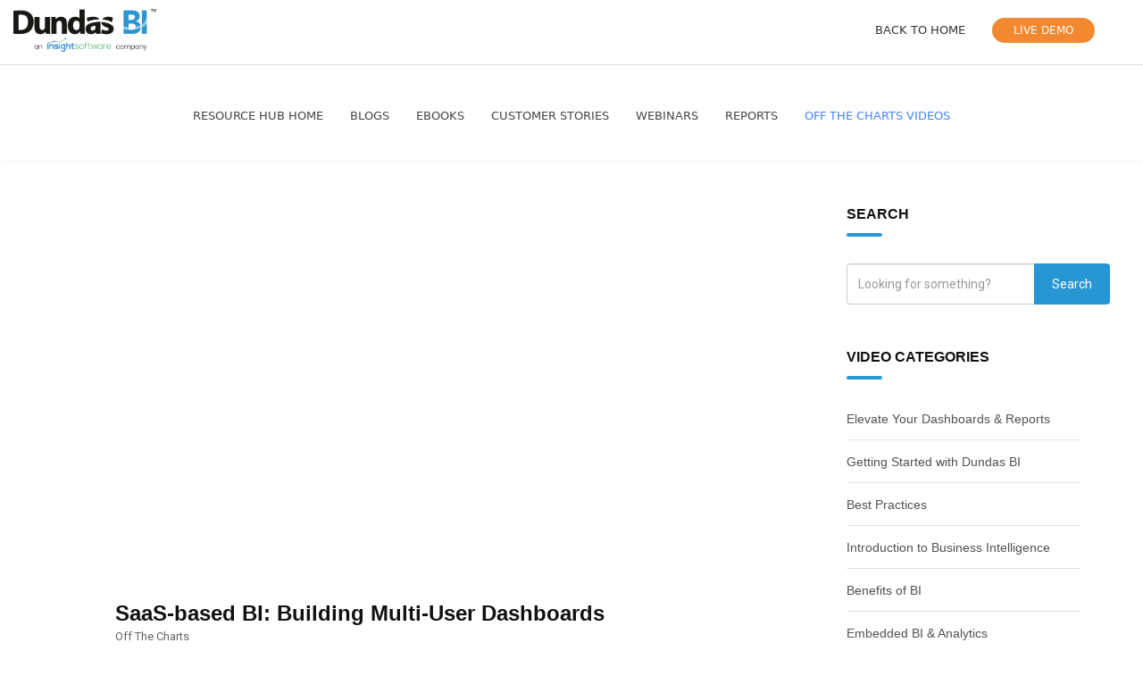

--- FILE ---
content_type: text/html; charset=utf-8
request_url: https://dundas.com/resources/off-the-charts-tips-from-an-expert/saas-based-bi-building-multi-user-dashboards
body_size: 22201
content:

<!doctype html>
<html prefix="og: http://ogp.me/ns#" lang="en-gb" dir="ltr">
    <head>
        <meta charset="utf-8">
        <meta name="viewport" content="width=device-width, initial-scale=1, shrink-to-fit=no">
        <link rel="canonical" href="https://dundas.com/resources/off-the-charts-tips-from-an-expert/saas-based-bi-building-multi-user-dashboards">
        <base href="https://dundas.com/resources/off-the-charts-tips-from-an-expert/saas-based-bi-building-multi-user-dashboards" />
	<meta http-equiv="content-type" content="text/html; charset=utf-8" />
	<meta name="keywords" content="There's a common ask when users are looking for multi-tenant Business Intelligence. These users want a single dashboard that can service all users, and the dashboard should morph to be specific to each client. In this video, I'm going to show you had to build a single dashboard for each tenant and have it change depending on the 'client' in the tenant to display their and only their information." />
	<meta name="author" content="Chris Davies" />
	<meta name="description" content="There's a common ask when users are looking for multi-tenant Business Intelligence. These users want a single dashboard that can service all users, and the dashboard should morph to be specific to each client. In this video, I'm going to show you had to build a single dashboard for each tenant and have it change depending on the 'client' in the tenant to display their and only their information." />
	<meta name="generator" content="Joomla! - Open Source Content Management" />
	<title>SaaS-based BI: Building Multi-User Dashboards</title>
	<link href="/resources/images/s3_favicon_5ea622cb1eb09.png" rel="shortcut icon" type="image/vnd.microsoft.icon" />
	<link href="https://dundas.com/resources/component/search/?Itemid=110&amp;layout=ut_afuture:ublog&amp;catid=13&amp;id=642&amp;format=opensearch" rel="search" title="Search Resource Hub" type="application/opensearchdescription+xml" />
	<link href="https://cdn.jsdelivr.net/npm/simple-line-icons@2.4.1/css/simple-line-icons.css" rel="stylesheet" type="text/css" />
	<link href="/resources/components/com_k2/css/k2.css?v=2.10.2&b=20191212" rel="stylesheet" type="text/css" />
	<link href="//fonts.googleapis.com/css?family=Roboto:100,100i,300,300i,400,400i,500,500i,700,700i,900,900i&amp;display=swap" rel="stylesheet" type="text/css" />
	<link href="/resources/templates/ut_afuture/css/font-awesome.min.css" rel="stylesheet" type="text/css" />
	<link href="/resources/templates/ut_afuture/css/flaticon.css" rel="stylesheet" type="text/css" />
	<link href="/resources/templates/ut_afuture/css/fa-v4-shims.css" rel="stylesheet" type="text/css" />
	<link href="/resources/templates/ut_afuture/css/../js/ut_assets/venobox/venobox.css" rel="stylesheet" type="text/css" />
	<link href="/resources/templates/ut_afuture/css/template.css" rel="stylesheet" type="text/css" />
	<link href="/resources/templates/ut_afuture/css/presets/default.css" rel="stylesheet" type="text/css" />
	<style type="text/css">
/* Top navigation */

#nav {
    z-index: 9999;
}
#nav.affix .navbar-default {
    -webkit-box-shadow: 0px 2px 10px 0px rgba(171, 171, 171, 1);
    -moz-box-shadow: 0px 2px 10px 0px rgba(171, 171, 171, 1);
    box-shadow: 0px 2px 10px 0px rgba(171, 171, 171, 1);
}
.logo, .navbar-header .logo {
    position: relative;
    z-index: 6009;
    padding-left: 60px;
}
.sp-megamenu-parent > li > a, .sp-megamenu-parent > li > span, .sp-megamenu-parent .sp-dropdown li.sp-menu-item > a {
    font-family: "Segoe UI Semilight", DundasFont, Frutiger, "Frutiger Linotype", "Dejavu Sans", "Helvetica Neue", Arial, sans-serif!important;
    font-weight: 400!important;
}

body p,.article-details div[itemprop*="articleBody"] p {
    margin: 8px 0 16px;
    position: relative;
    line-height: 1.4;
    font-size: 15px;
    font-weight: 300;
    font-family: 'Roboto', "Segoe UI Semilight", DundasFont, Frutiger, "Frutiger Linotype", "Dejavu Sans", "Helvetica Neue", Arial, sans-serif;
}
.article-body {
    text-align: left;
}
.article-details div[itemprop*="articleBody"] li, .article-details div[itemprop*="articleBody"] li a {
    margin: 8px 0;
    position: relative;
    line-height: 1;
    font-size: 15px;
    font-weight: 300;
    font-family: 'Roboto', "Segoe UI Semilight", DundasFont, Frutiger, "Frutiger Linotype", "Dejavu Sans", "Helvetica Neue", Arial, sans-serif;
}
.article-details div[itemprop*="articleBody"] li a {
    color: #2896d3!important;
    text-decoration:none;
    }
.ltr .close-offcanvas {
    right: 15px;
    top: 12px;
    display: flex;
    flex-direction: column;
    justify-content: center;
    align-items: center;
    text-decoration:none;
}



.sp-scroll-up {
    line-height: 50px;
    font-size: 20px;
    color: #fff;
    width: 50px;
    height: 50px;
    text-align: center;
    font-weight: 700;
    text-decoration: none;
    position: fixed;
    bottom: 50%;
    top: 50%;
    right: 38px;
    z-index: 2000;
    -webkit-transition: -webkit-transform .3s;
    transition: -webkit-transform .3s;
    transition: transform .3s;
    transition: transform .3s,-webkit-transform .3s;
    overflow: hidden;
}

.sp-scroll-up, 
.sp-scroll-up:focus, 
.sp-scroll-up:active, 
.sp-scroll-up:hover {
    background: #2896d3;
    border-radius: 50%;
    opacity: .5;
}

.pager > li a {
    display: inline-block;
    padding: 0.625rem 2.5rem!important;
    border-radius: 100px!important;
    border: 2px solid #2896d3!important;
    min-width: 130px;
    text-align: center;
    font-size: 1rem;
    font-weight: 700;
}

.pager > li a {
  border: 2px solid #2896d3;
}
.pager > li.next a {
  background-color: #2896d3;
}
.pager > li.previous a:hover {
  background-color: #2896d3;
}

ul.pagination > li.page-item.active > a.page-link, 
ul.pagination > li.page-item.active > span {
    border-color: #2896d3;
    background-color: #2896d3;
    color: #fff;
}
ul.pagination > li.page-item > a.page-link:hover, 
ul.pagination > li.page-item > span:hover, 
ul.pagination > li.page-item > a.page-link:focus, 
ul.pagination > li.page-item > span:focus {
     border-color: #2896d3;
    background-color: #2896d3;
    color: #fff;
}
ul.pagination {
    display:flex;
}
/* JOOMLA SITE OVERRIDES */


#sp-logo {
    display: none;
}



@media (min-width: 992px){
    .col-lg-9 {
        flex: 0 0 100%;
        max-width: 100%;
    }
}
@media only screen and (min-width:0) and (max-width:990px) {
            #sp-menu {
            margin: 0 0 0 auto;
        }
    }


.sp-page-title {
    padding: 100px 0;
}
.sp-page-title.title-image-bg:before {
    background:none;
}

.article-list.modern-layout .article-date span, .article-list .article-date span {
    background-color: #777777;
    padding: 10px 20px;
}

.article-details p a{
    color: #2896d3!important;
}
.article-details p a:hover{
    color: #2896d3!important;
    text-decoration:underline!important;
}

/* Single Article Layout CSS Override */

.article-details {
    width: 100%;
    max-width: 730px;
    margin: 0 auto;
}
.article-details blockquote {
border-left: solid 10px #2896d3;
}
.article-details blockquote:last-of-type {
    border: solid 1px #dcdcdc;
    width: 100%;
    max-width: 400px;
    margin: 50px auto 20px;
    padding: 30px;
}
.article-details blockquote:last-of-type h2 {
    text-align: center;
    margin: 0 0 20px;
}

.article-details blockquote:last-of-type img {
    display: block;
    max-width: 100%;
    height: auto;
    margin: 0 auto;
}

.article-details blockquote p {
    color: #676767;
    font-size: 14px;
    font-weight: 400;
    margin: 20px 0;
}

.article-details blockquote a {
    font-weight: 300;
    font-size: 14px;
    margin-right:30px;
    color:#3a3a3a;
}
.article-details.modern-layout-single blockquote a:hover {
 color:#2896d3;
}

.article-details.modern-layout-single blockquote a:after {
    content: ">";
    font-weight: 300;
    font-size: 10px;
    padding-left: 5px;
}


/* Customer Stories Layout CSS Override */

a.download-pdf {
    display: block;
    color: #2896d3;
    width: 40%;
    font-weight: 500;
    line-height: 50px;
    text-align: center;
    text-transform: uppercase;
    border: solid 2px #2896d3;
}

.article-details {
    width: 100%;
    max-width: 730px;
    margin: 0 auto;
}
a.dundas-orange-background.navbar-item-button-text {
background: #f28830!important;
    font-size: 12px!important;
    color: #ffffff !important;
    padding: 2px 19px!important;
    text-align: center!important;
    width: 115px!important;
    margin-top: 11px!important;
    margin-bottom: 11px!important;
    border-radius: 30px!important;
    border: solid 2px #f28830!important;
    margin-left: 10px!important;
    display: flex!important;
    justify-content: center!important;
    align-items: center!important;
    -webkit-transition: all .3s ease;
    -moz-transition: all .3s ease;
    -o-transition: all .3s ease;
    transition: all .3s ease;
}
a.dundas-orange-background.navbar-item-button-text:hover {
background: #ffffff!important;
    color: #f28830 !important;
}
/* Video Tiles Layout CSS Override */
.article-list.modern-layout .article-featured-video {
    pointer-events: none;
}


/* eBook Layout CSS Override */
iframe.article-iframe {
    padding: 30px;
    width: 100%;
    min-height: 550px;
    -webkit-box-shadow: 0px 0px 29px 0px rgba(0,0,0,0.1);
    -moz-box-shadow: 0px 0px 29px 0px rgba(0,0,0,0.1);
    box-shadow: 0px 0px 29px 0px rgba(0,0,0,0.1);
}




@media (min-width:0) and (max-width:900px) {
    body {
        padding-top: 60px;
    }
    .logo, .navbar-header .logo{
        padding-left:0!important;
    }
    .footer-content {
    height: auto;
    }

    .navbar-default .container {
        padding: 0 20px;
        height: 40px;
    }

    .navbar-header {
    float: none!important;
    position: inherit!important;
    left: auto;
    flex: 1;
    }

    .navbar-default .navbar-toggle-shown-icons {
        display: flex!important;
    }
a.dundas-orange-background.navbar-item-button-text {
    background-color: #f28830 !important;
    color: #fff!important;
    margin: 0 9px!important;
    line-height: 12px!important;
    display: flex!important;
    flex-direction: column;
    justify-content: center;
    align-items: center;
    padding: 16px 10px!important;
    font-size: 12px!important;
}

}

iframe.embedded-form {
    width: 100%;
    min-height: 500px;
    border: none;
}

/* Remove the Ratings from all categories and center the social share */

.mr-auto.align-self-center {
    display: none;
}

.article-details .article-ratings-social-share {
    justify-content: center!important;
}

.sp-megamenu-parent > li > a, .sp-megamenu-parent > li > span, .sp-megamenu-parent .sp-dropdown li.sp-menu-item > a {
    font-family: "Segoe UI Semilight", DundasFont, Frutiger, "Frutiger Linotype", "Dejavu Sans", "Helvetica Neue", Arial, sans-serif!important;
font-size: 13px!important;

}

.sp-page-title .titles {
    padding-right: 0;
    text-align: center;
}
.sp-page-title .title-inner {
    display: flex;
    display: -webkit-flex;
    -webkit-align-items: center;
    align-items: center;
    -webkit-justify-content: space-between;
    justify-content: center;
}
.sp-page-title .sp-page-title-heading {
    font-size: 30px;
    color: #ffffff;
    font-weight: 600;
}

h1.sp-page-title-heading {
    font-weight: 500!important;
    font-size: 40px!important;
    line-height: 1.3!important;
    margin: 0 0 25px!important;
    color: #ffffff!important;
    font-family: 'Roboto',DundasFont, "Segoe UI Semilight", Frutiger, "Frutiger Linotype", "Dejavu Sans", "Helvetica Neue", Arial, sans-serif!important;
}
.sp-page-title .sp-page-title-sub-heading {
    font-size: 16px;
    font-weight: normal;
    margin-top: 10px;
    color: #ffffff;
}.sp-megamenu-wrapper .sp-megamenu-parent .sp-dropdown li.sp-menu-item > a {font-family:Roboto}body{font-family: 'Roboto', sans-serif;font-weight: 400;}
h1{font-family: 'Roboto', sans-serif;font-weight: 400;}
h2{font-family: 'Roboto', sans-serif;font-weight: 400;}
h3{font-family: 'Roboto', sans-serif;font-weight: 400;}
h4{font-family: 'Roboto', sans-serif;font-weight: 400;}
h5{font-family: 'Roboto', sans-serif;font-weight: 400;}
h6{font-family: 'Roboto', sans-serif;font-weight: 400;}
.sp-megamenu-parent > li > a, .sp-megamenu-parent > li > span, .sp-megamenu-parent .sp-dropdown li.sp-menu-item > a{font-family: 'Roboto', sans-serif;font-weight: 600;}
.logo-image, .sticky-logo, .logo-image-phone{height:35px;}.logo-image, .sticky-logo, .logo-image-phone{height:35px;}.logo-image {height:35px;}
	</style>
	<script type="application/json" class="joomla-script-options new">{"csrf.token":"a769a6c0c7ad3fa3ad42584dba748280","system.paths":{"root":"\/resources","base":"\/resources"}}</script>
	<script src="/resources/media/jui/js/jquery.min.js?27de73d44fa2c9ce695c04a22eb76d82" type="text/javascript"></script>
	<script src="/resources/media/jui/js/jquery-noconflict.js?27de73d44fa2c9ce695c04a22eb76d82" type="text/javascript"></script>
	<script src="/resources/media/jui/js/jquery-migrate.min.js?27de73d44fa2c9ce695c04a22eb76d82" type="text/javascript"></script>
	<script src="/resources/media/k2/assets/js/k2.frontend.js?v=2.10.2&b=20191212&sitepath=/resources/" type="text/javascript"></script>
	<script src="/resources/media/system/js/caption.js?27de73d44fa2c9ce695c04a22eb76d82" type="text/javascript"></script>
	<script src="/resources/templates/ut_afuture/js/popper.min.js" type="text/javascript"></script>
	<script src="/resources/templates/ut_afuture/js/bootstrap.min.js" type="text/javascript"></script>
	<script src="/resources/templates/ut_afuture/js/main.js" type="text/javascript"></script>
	<script src="/resources/templates/ut_afuture/js/ut_assets/venobox/venobox.min.js" type="text/javascript"></script>
	<script src="/resources/media/system/js/core.js?27de73d44fa2c9ce695c04a22eb76d82" type="text/javascript"></script>
	<script type="text/javascript">
jQuery(function($){ initTooltips(); $("body").on("subform-row-add", initTooltips); function initTooltips (event, container) { container = container || document;$(container).find(".hasTooltip").tooltip({"html": true,"container": "body"});} });jQuery(window).on('load',  function() {
				new JCaption('img.caption');
			});;(function ($) {
	$.ajaxSetup({
		headers: {
			'X-CSRF-Token': Joomla.getOptions('csrf.token')
		}
	});
})(jQuery);template="ut_afuture";
	</script>
<link href="https://www.dundas.com/Content/bootstrap.css" rel="stylesheet">
<link href="//www.dundas.com/Content/Typography.css" rel="stylesheet">
<style>
/*========================================================= NAVIGATION ===================================================*/

html, body {
    font-family: "Segoe UI Semilight", DundasFont, Frutiger, "Frutiger Linotype", "Dejavu Sans", "Helvetica Neue", Arial, sans-serif;

}
.body-wrapper {
    margin-top: 80px;
}
.collapse {
  height: auto;
  -webkit-transition: none;
  -o-transition: none;
  transition: none;
}
.navbar-default .navbar-nav > li > a.navbar-item-activeable:hover, .navbar-default .navbar-nav > li > a.navbar-item-activeable:focus {
    -webkit-box-shadow: none!important;
    -moz-box-shadow: none!important;
    box-shadow: none!important;
}

 #nav,
 #nav {
  font-family: "Segoe UI Semilight", DundasFont, Frutiger, "Frutiger Linotype", "Dejavu Sans", "Helvetica Neue", Arial, sans-serif;
  font-weight: 300;
  z-index: 9999;
}
 #mobile-only-nav,
 #mobile-only-nav {
  display: inherit;
  position: fixed;
  z-index: 60004;
  left: 0;
  right: 0;
  top: 0;
}
 #mobile-only-nav .navbar-collapse{
  position: absolute;
  top: 100%;
  left: 0;
  right: 0;
  height: auto;
  background-color: #fff;
  border-bottom: 1px solid #e6e6e6;
}
 #mobile-only-nav .navbar-collapse .navbar-nav{
  display: block;
  float: none;
  margin: 7.5px -15px;
  background:#ffffff;
}
 #mobile-only-nav .navbar-collapse .navbar-nav > li > a {
  box-shadow: none;
  border-bottom: 1px solid #e6e6e6;
  line-height: 20px;
  font-size: 16px;
}
 #mobile-only-nav .navbar-collapse .navbar-nav > li .dropdown-menu {
  min-width: 212px !important;
  left: -58px;
  padding: 8px;
  width: 100%;
  margin-left: 30px;
  box-shadow: none;
  display: none;
}

 #mobile-only-nav .navbar-collapse .navbar-nav > li.dropdown-sub-item a {
  color: #5f5e5e;
}
 #mobile-only-nav .navbar-collapse .navbar-nav .dropdown-cta-list {
  list-style: none;
  display: flex;
  flex-wrap: nowrap;
  justify-content: space-around;
      margin: 10px auto 2px;
    padding: 20px 30px;
}
 #mobile-only-nav .navbar-collapse .navbar-nav .dropdown-cta-list li {
  width: 50%;
}
 #mobile-only-nav .navbar-collapse .navbar-nav .dropdown-cta-list li .navbar-item-button-text {
  line-height: 45px;
  margin: 0 25px;
  vertical-align: middle;
  text-align: center;
  color: #fff;
  text-decoration: none !important;
}
 .navbar-toggle {
  position: relative;
  float: right;
  padding: 9px 10px;
  margin-top: 10px;
  margin-right: 15px;
  margin-bottom: 8px;
  background-color: transparent;
  border: 1px solid transparent;
  border-radius: 4px;
}
 .navbar-toggle .icon-bar
  width: 22px;
  height: 2px;
  border-radius: 1px;
}
 .navbar-toggle .icon-bar + .icon-bar {
  margin-top: 4px;
}
 .navbar-default .navbar-toggle-shown-icons {
  position: relative;
  z-index: 6010;
  float: right;
  padding: 9px 0px;
  margin-top: 10px;
  margin-right: 10px;
  margin-bottom: 8px;
  font-size: 16px;
  line-height: 20.8px;
  font-weight: 400;
}
@media (max-width: 768px) {
   .navbar-default .navbar-toggle-shown-icons {
    display: inline-block !important;
  }
}
 .navbar-default .navbar-toggle:hover,
 .navbar-default .navbar-toggle:focus {
  background-color: inherit;
}
 .navbar-default .navbar-toggle .icon-bar {
  background-color: black;
}
 #nav.affix .navbar-default,
 #nav.affix .navbar-default {
  -webkit-box-shadow: none;
  -moz-box-shadow:none;
  box-shadow: none;
}
 .navbar-default {
  padding-top: 4px;
  margin-bottom: 0px;
  font-size: 13px;
  background-color: white;
  border: inherit;
}
 .navbar-default .navbar-toggle {
  border: none;
}
 .navbar-default .navbar-toggle-shown-icons {
  position: relative;
  float: right;
  padding: 9px 0px;
  margin-top: 10px;
  margin-right: 10px;
  margin-bottom: 8px;
display:none;
}
 .navbar-default .navbar-toggle:hover,
 .navbar-default .navbar-toggle:focus {
  background-color: inherit;
}
 .navbar-default .navbar-toggle .icon-bar {
  background-color: black;
}
 .navbar-default .navbar-nav > li > a,
 .navbar-default .navbar-nav > li > a {
  color: #323232;
  padding: 20px 6px;
  -webkit-transition: all 0.3s ease;
  -moz-transition: all 0.3s ease;
  -o-transition: all 0.3s ease;
  transition: all 0.3s ease;
  -webkit-font-smoothing: antialiased;
  font-weight: 400;
  line-height: 20px;
}
@media only screen and (min-width: 1083px) {
   .navbar-default .navbar-nav > li > a{
    padding: 20px;
  }
}
 .navbar-default .navbar-nav > li > a:hover,
 .navbar-default .navbar-nav > li > a:focus {
  color: #a7a9ac;
}
 .navbar-default .navbar-nav > li > a.navbar-item-button {
  color: #fff;
  padding: 13px 1px;
  margin: 0 3px;
}
 .navbar-default .navbar-nav > li > a.navbar-item-button > .navbar-item-button-text {
  padding: 4px 10px;
  font-size: 12px;
}
 .navbar-default .navbar-nav > li > a.navbar-item-icon {
  padding: 18px 3px;
}
 .navbar-default .container {
  box-sizing: border-box;
  width: 100%;
  max-width: 1800px;
  margin: 0 auto;
  padding: 0 20px 0 60px;
  display: flex;
  justify-content: space-between;
}
 nav.container {
  margin: 0 auto;
}
 .navbar-header {
  margin-left: -15px;
  margin-right: -15px;
}
 .navbar-header .logo {
  position: relative;
  z-index: 6009;
  padding-left: 15px;
}
@media (max-width: 767px) {
   .navbar-header .logo {
    padding-left: 10px;
    width: 50%;
  }
}
 .navbar-header .logo img {
  max-width: initial;
  height: initial;
}
 .navbar-collapse.in{
  border-bottom: 1px solid #e6e6e6;
}
 .dropdown-cta-list {
  list-style: none;
  display: flex;
  flex-wrap: nowrap;
  justify-content: space-around;
  margin: 10px auto 2px;
  padding: 0;
}
 .dropdown-cta-list li {
  width: 50%;
}
@media (max-width: 900px) {
   .navbar-default .container {
    padding: 0 20px;
    display: flex;
    align-items: center;
  }
.body-wrapper {
    margin-top: 0;
}
}
@media (max-width: 400px) {
   .navbar-default .container {
    padding: 0 5%;
  }
}
@media only screen and (min-width: 768px) {
   #desktop-only-nav,
   #desktop-only-nav {
    display: inherit;
    position: fixed;
    z-index: 60004;
    left: 0;
    right: 0;
    top: 0;
  }
   #mobile-only-nav,
   #mobile-only-nav {
    display: none;
  }
   .navbar-toggle {
    display: none;
  }
}
@media only screen and (min-width: 0) and (max-width: 767px) {
   #desktop-only-nav {
    display: none;
  }
   #mobile-only-nav {
    display: inherit;
  }
   .navbar-default .navbar-nav > li > a {
    padding: 12px 6px 12px 16px;
    margin: 0px 20px;
  }
   .nav .open > a,
   .nav .open > a:hover,
   .nav .open > a:focus {
    border-color: transparent !important;
  }
   .dropdown-menu li a {
    padding: 2px 0 !important;
    color: #777;
    -webkit-transition: all 0.3s ease;
    -moz-transition: all 0.3s ease;
    -o-transition: all 0.3s ease;
    transition: all 0.3s ease;
  }
   .dropdown-menu li a:hover {
    color: #3a3a3a !important;
    margin-left: 5px !important;
  }
}
 .vertical-align {
  display: -webkit-box;
  display: -moz-box;
  display: -ms-flexbox;
  display: -webkit-flex;
  display: flex;
  align-items: center;
}
 .navbar-item-active {
  -webkit-box-shadow: 0px -10px 0px -6px #2896d3;
  -moz-box-shadow: 0px -10px 0px -6px #2896d3;
  box-shadow: 0px -10px 0px -6px #2896d3;
}
 .navbar-default .navbar-nav {
  float: right;
  display: flex;
  align-items: center;
}
 .navbar-default .navbar-nav > li > a.navbar-item-activeable:hover,
 .navbar-default .navbar-nav > li > a.navbar-item-activeable:focus {
  -webkit-box-shadow: 0px -10px 0px -6px #2896d3;
  -moz-box-shadow: 0px -10px 0px -6px #2896d3;
  box-shadow: 0px -10px 0px -6px #2896d3;
}
 .nav-sidebar .nav.affix,
 .nav-sidebar .nav.affix {
  width: 242px;
}
 #desktop-only-nav.navbar-default ul.nav li.dropdown:hover > ul.dropdown-menu {
  display: block;
  width: 212px !important;
  min-width: 212px !important;
  left: -53px;
  padding: 8px;
  background: #f7f7f7;
  -moz-box-shadow: none;
  -webkit-box-shadow: none;
  box-shadow: none;
}
 .navbar-default .navbar-nav > .open > a,
 .navbar-default .navbar-nav > .open > a:hover,
 .navbar-default .navbar-nav > .open > a:focus {
  color: #555;
  background-color: #fff !important;
}
 .navbar-default .navbar-nav > .open > a .caret,
 .navbar-default .navbar-nav > .open > a:hover .caret,
 .navbar-default .navbar-nav > .open > a:focus .caret{
  border-top-color: #555;
  border-bottom-color: #555;
}
 #desktop-only-nav.navbar-default ul.nav li.dropdown:hover > ul.dropdown-menu:before,
 #desktop-only-nav.navbar-default ul.nav li.dropdown:hover > ul.dropdown-menu:after {
  content: ' ';
  display: block;
  position: absolute;
  width: 0;
  height: 0;
}
 #desktop-only-nav.navbar-default ul.nav li.dropdown:hover > ul.dropdown-menu:before{
  border: 10px solid #ccc;
}
 #desktop-only-nav.navbar-default ul.nav li.dropdown:hover > ul.dropdown-menu:after {
  border: 9px solid #f7f7f7;
}
 #desktop-only-nav.navbar-default ul.nav li.dropdown:hover > ul.dropdown-menu:before,
 #desktop-only-nav.navbar-default ul.nav li.dropdown:hover > ul.dropdown-menu:after {
  bottom: 100%;
  left: 50%;
  -ms-transform: translate(-50%, 0);
  -moz-transform: translate(-50%, 0);
  -webkit-transform: translate(-50%, 0);
  transform: translate(-50%, 0);
  border-left-color: transparent;
  border-right-color: transparent;
  border-top: none;
}
 ul.dropdown-menu > li > a:hover,
 .dropdown-menu > li > a:focus {
  color: #a7a9ac;
  text-decoration: inherit;
  background-color: inherit;
}
 span#new-item{
  font-size: 9px;
  background-color: #428bca;
  padding: 2px 8px;
  color: #fff;
  margin-left: 5px;
}
 .navbar-collapse {
  padding-right: 15px;
  padding-left: 15px;
  overflow-x: visible;
  border-top: 1px solid transparent;
  box-shadow: inset 0 1px 0 rgba(255, 255, 255, 0.1);
  -webkit-overflow-scrolling: touch;
}
 .navbar-collapse:before,
 .navbar-collapse:after {
  display: table;
  content: ' ';
}
 .navbar-collapse:after {
  clear: both;
}
 .navbar-collapse:before,
 .navbar-collapse:after {
  display: table;
  content: ' ';
}
 .navbar-collapse:after {
  clear: both;
}
 .navbar-collapse.in {
  height: auto;
  overflow-y: visible;
}
@media (min-width: 768px) {
   .navbar-collapse {
    width: auto;
    border-top: 0;
    box-shadow: none;
  }
   .navbar-collapse{
    height: auto !important;
    padding-bottom: 0;
    overflow: visible !important;
  }
   .navbar-collapse.in {
    overflow-y: visible;
  }
}
 .nav > li {
  position: relative;
  display: block;
}
 .nav > li > a {
  position: relative;
  display: block;
  padding: 10px 15px;
}
 .nav > li > a:hover,
 .nav > li > a:focus {
  text-decoration: none;
}
 .nav > li.disabled > a {
  color: #999;
}
 .nav > li.disabled > a:hover,
 .nav > li.disabled > a:focus {
  color: #999;
  text-decoration: none;
  cursor: not-allowed;
  background-color: transparent;
}
 .nav .open > a,
 .nav .open > a:hover,
 .nav .open > a:focus {
  background-color: #eee;
  border-color: #428bca;
}
 .nav .nav-divider {
  height: 1px;
  margin: 9px 0;
  overflow: hidden;
  background-color: #e5e5e5;
}
 .nav > li > a > img,
 .nav > li > a > img {
  max-width: none;
}
 #desktop-only-nav .dropdown-menu{
  position: absolute;
  top: 96%;
  left: 0;
  z-index: 1000;
  display: none;
  float: left;
  min-width: 212px;
  padding: 5px 0;
  margin: 2px 0 0;
  font-size: 12px!important;
  list-style: none;
  background-color: #fff;
  border: 1px solid #ccc;
  border: 1px solid rgba(0, 0, 0, 0.15);
  border-radius: 4px;
  -webkit-box-shadow: 0 6px 12px rgba(0, 0, 0, 0.175);
  box-shadow: 0 6px 12px rgba(0, 0, 0, 0.175);
  background-clip: padding-box;
  border-top-right-radius: 0;
  border-top-left-radius: 0;
}
 .dropdown-menu.pull-right {
  right: 0;
  left: auto;
}
 .dropdown-menu .divider {
  height: 1px;
  margin: 9px 0;
  overflow: hidden;
  background-color: #e5e5e5;
}
 .dropdown-menu > li > a {
  display: block;
  padding: 2px 0 !important;
  clear: both;
  font-weight: normal;
  line-height: 1.428571429;
  color: #323232;
  white-space: nowrap;
}
 .dropdown-menu > li > a:hover,
 .dropdown-menu > li > a:focus {
  color: #fff;
  text-decoration: none;
  background-color: #428bca;
}
 .dropdown-menu > .active > a,
 .dropdown-menu > .active > a:hover,
 .dropdown-menu > .active > a:focus {
  color: #fff;
  text-decoration: none;
  background-color: #428bca;
  outline: 0;
}
 .dropdown-menu > .disabled > a,
 .dropdown-menu > .disabled > a:hover,
 .dropdown-menu > .disabled > a:focus{
  color: #999;
}
 .dropdown-menu > .disabled > a:hover,
 .dropdown-menu > .disabled > a:focus {
  text-decoration: none;
  cursor: not-allowed;
  background-color: transparent;
  background-image: none;
  filter: progid:DXImageTransform.Microsoft.gradient(enabled=false);
}
 .open > .dropdown-menu {
  display: block !important;
}
 .open > a {
  outline: 0;
}
 .dropdown-sub-item{
  padding-left: 10px !important;
  color: #323232 !important;
  font-size: 1em !important;
}
 .dropdown-sub-item a{
  color: #5f5e5e !important;
  font-size: 1em !important;
}
 .dropdown-sub-item a:hover {
  color: #999 !important;
}
 .dundas-orange-background {
  background-color: #f28830 !important;
}
 .dundas-grey-text {
  color: #a7a9ac !important;
}
 .caret {
  display: inline-block;
  width: 0;
  height: 0;
  margin-left: 2px;
  vertical-align: middle;
  border-top: 4px solid #000;
  border-right: 4px solid transparent;
  border-bottom: 0 dotted;
  border-left: 4px solid transparent;
  content: '';
}
 .navbar-default .navbar-nav > .dropdown > a .caret {
  border-top-color: #777;
  border-bottom-color: #777;
}
 footer#last{
  font-family: "Segoe UI Semilight", DundasFont, Frutiger, "Frutiger Linotype", "Dejavu Sans", "Helvetica Neue", Arial, sans-serif;
  font-weight: 400;
  background-color: #595e60;
  color: #c1c1c1;
  font-size: 12px;
  line-height: 1.3;
  margin-top: 30px;
  /* Between */
  /* Add padding to the top nav bar */
  /* Below 480 is phone size. */
}
 footer#last h3 {
  font-size: 12px;
  line-height: 13.2px;
  margin-bottom: 5px !important;
}
 footer#last h3 a {
font-family: "Segoe UI Semilight", DundasFont, Frutiger, "Frutiger Linotype", "Dejavu Sans", "Helvetica Neue", Arial, sans-serif;
  color: white;
}
 footer#last ul {
  list-style-type: none;
  padding-left: 0;
}
 footer#last li {
  font-size: 1em;
  padding-left: 0;
}
 footer#last a{
  color: #c1c1c1;
  text-decoration: none;
}
 footer#last a:hover,
 footer#last a:focus {
  text-decoration: underline;
}
 footer#last a:focus {
  outline: thin dotted #333;
  outline: 5px auto -webkit-focus-ring-color;
  outline-offset: -2px;
}
 footer#last .sub-footer{
  font-size: 11px;
  margin-top: 10px;
  line-height: 100px;
}
 footer#last .sub-footer.container {
  max-width: 2900px !important;
}
 footer#last .sub-footer .sub-footer-text {
  white-space: nowrap;
}
 footer#last .sub-footer .sub-footer-widgets {
  display: inline-block;
  padding-left: 20px;
}
 footer#last .sub-footer a,
 footer#last .sub-footer a:focus,
 footer#last .sub-footer a:hover {
  text-decoration: none;
}
 footer#last .sub-footer a > img{
  opacity: 0.7;
  -ms-filter: 'progid:DXImageTransform.Microsoft.Alpha(Opacity=70)';
  filter: alpha(opacity=70);
  margin-right: 10px;
}
 footer#last .sub-footer a > img:focus,
 footer#last .sub-footer a > img:hover {
  opacity: 1;
  -ms-filter: 'progid:DXImageTransform.Microsoft.Alpha(Opacity=100)';
  filter: alpha(opacity=100);
}
@media (min-width: 992px) {
   footer#last {
    /* Adjust the footer to flex so we can vertically align the text within the column. */
  }
   footer#last .sub-footer .row {
    display: -webkit-box;
    display: -moz-box;
    display: -ms-flexbox;
    display: -webkit-flex;
    display: flex;
    flex-direction: row;
  }
   footer#last .sub-footer .row > [class*='col-'] {
    display: -webkit-box;
    display: -moz-box;
    display: -ms-flexbox;
    display: -webkit-flex;
    display: flex;
    align-items: center;
    justify-content: center;
  }
}
@media (max-width: 480px) {
   footer#last {
    /* Adjust some banner image. */
  }
   footer#last .sub-footer .sub-footer-text {
    line-height: 25px;
    margin-bottom: 10px;
    white-space: normal;
  }
}
 footer#last a {
  text-decoration: none;
}
 footer#last h3{
  font-weight: normal;
  -webkit-font-smoothing: antialiased;
  text-rendering: optimizeLegibility;
  display: block;
}
 footer#last h3 {
  font-weight: 600;
  margin-top: 12px;
  margin-bottom: 12px;
}
 footer#last .col-xs-6 {
  width: 33% !important;
}
 footer#last .footer-dropdown-sub-item a {
  padding-left: 0px !important;
}
 footer#last .contact-section {
  max-width: 1400px !important;
  margin: 0 auto;
  padding: 0 10px;
  display: flex;
  justify-content: space-between;
  align-items: center;
  flex-wrap: wrap;
  color: #fff;
}
 footer#last .contact-section a{
  color: #fff;
}
 footer#last .contact-section a i {
  font-size: 30px;
}
 footer#last .inquiries-section {
  display: flex;
  width: 90%;
}
 footer#last .support-section{
  display: flex;
  width: 10%;
}
 footer#last .dropdown-menu {
  font-size: 12px;
}
 footer#last .navbar-default ul.nav li.dropdown:hover > ul.dropdown-menu {
  width: 212px !important;
}
 footer#last .footer-content {
  width: 100%;
  max-width: 1400px;
}
 footer#last nav.container {
  width: 100%;
  max-width: 1400px !important;
  margin: 0 auto;
}
@media (min-width: 768px) {
   footer#last .col-sm-3 {
    width: 19% !important;
  }
}
@media (min-width: 992px) {
   footer#last .col-md-3 {
    width: 16% !important;
  }
}
 footer#last .sub-footer .sub-footer-widgets {
  display: none;
}
@media only screen and (min-width: 0) and (max-width: 800px) {
   footer#last .contact-section {
    max-width: 1400px !important;
    margin: 0 auto;
    display: flex;
    justify-content: center;
    text-align: center;
    align-items: center;
    flex-wrap: wrap;
  }
}
 footer#last img{
  vertical-align: middle;
}
 footer#last .text-center {
  text-align: center;
}
 footer#last ul {
  margin-top: 0;
  margin-bottom: 10px;
}
 footer#last .container {
  padding-right: 15px;
  padding-left: 15px;
  margin-right: auto;
  margin-left: auto;
}
 footer#last .container:before,
 footer#last .container:after {
  display: table;
  content: ' ';
}
 footer#last .container:after{
  clear: both;
}
 footer#last .container:before,
 footer#last .container:after {
  display: table;
  content: ' ';
}
 footer#last .container:after{
  clear: both;
}
 footer#last .row{
  margin-right: -15px;
  margin-left: -15px;
}
 footer#last .row:before,
 footer#last .row:after {
  display: table;
  content: ' ';
}
 footer#last .row:after{
  clear: both;
}
 footer#last .row:before,
 footer#last .row:after {
  display: table;
  content: ' ';
}
 footer#last .row:after {
  clear: both;
}
 footer#last .col-xs-6,
 footer#last .col-xs-12,
 footer#last .col-sm-3,
 footer#last .col-sm-12,
 footer#last .col-md-3,
 footer#last .col-md-5,
 footer#last .col-md-7 {
  position: relative;
  min-height: 1px;
  padding-right: 15px;
  padding-left: 15px;
}
 footer#last .col-xs-6 {
  float: left;
}
 footer#last .col-xs-6{
  width: 50%;
}
 footer#last .col-xs-12 {
  width: 100%;
}
@media (min-width: 768px) {
   footer#last .container{
    max-width: 750px;
  }
   footer#last .col-sm-3 {
    float: left;
  }
   footer#last .col-sm-3 {
    width: 25%;
  }
   footer#last .col-sm-12 {
    width: 100%;
  }
}
@media (min-width: 992px) {
   footer#last .container {
    max-width: 970px;
  }
   footer#last .col-md-3,
   footer#last .col-md-5,
   footer#last .col-md-7 {
    float: left;
  }
   footer#last .col-md-3{
    width: 16%;
  }
   footer#last .col-md-5{
    width: 41.66666666666667%;
  }
   footer#last .col-md-7 {
    width: 58.333333333333336%;
  }
   footer#last .col-md-push-5 {
    left: 41.66666666666667%;
  }
   footer#last .col-md-pull-7 {
    right: 58.333333333333336%;
  }
}
@media (min-width: 1200px) {
   footer#last .container {
    max-width: 1170px;
  }
}
@media screen and (max-width: 400px) {
  @-ms-viewport {
     footer#last {
      width: 320px;
    }
  }
}
 footer#last .footer-dropdown-sub-item a{
  color: #8e8e8e !important;
  font-size: 1em !important;
}
 footer#last .footer-dropdown-sub-item a:hover {
  color: #999 !important;
}
 footer#last nav.container {
  margin: 0 auto;
}

#moveToTop {
  display: none;
}


/* OVER RIDES FOR JOOMLA */

.navbar-default .navbar-nav {
    float: right;
    display: flex;
    flex-direction: row;
    align-items: center;
}

.navbar-header {
    float: left;
    position: absolute;
    left: 0;
}

.dundas-orange-background {
    background-color: #f28830 !important;
    color: #fff;
    margin: 0 3px;
    line-height: 12px;
    display: flex;
    flex-direction: column;
    justify-content: center;
    align-items: center;
    padding: 8px 10px;
    font-size: 12px;
}

@media only screen and (min-width: 768px) {
    #desktop-only-nav {
      border-bottom: solid 1px #dedede;
  }
}
/* Between */
/* Add padding to the top nav bar */

@media (min-width: 992px) {
    .navbar-default .navbar-nav > li > a {
        padding: 20px 20px;
    }
    .left-row-border-md {
        border-left: 1px solid #dedede;
        padding-left: 15px;
    }
    /* Adjust the footer to flex so we can vertically align the text within the column. */
    
    footer .sub-footer .row {
        display: -webkit-box;
        display: -moz-box;
        display: -ms-flexbox;
        display: -webkit-flex;
        display: flex;
        flex-direction: row;
    }
    footer .sub-footer .row > [class*="col-"] {
        display: -webkit-box;
        display: -moz-box;
        display: -ms-flexbox;
        display: -webkit-flex;
        display: flex;
        align-items: center;
        justify-content: center;
    }
}
/* Large desktop monitors */
/* Increase banner sizes and re-position */

@media (min-width: 1554px) {
    .banner {
        width: auto;
        background-size: cover;
    }
    /* Some banners need the text on the right. */
    
    .banner.banner-5 .banner-text {
        padding-left: calc(50%);
    }
    .banner.banner-7 .banner-text {
        padding-left: calc(60%);
    }
    .banner.banner-trustradius-award .banner-text {
        padding-left: calc(45%);
    }
}
/* Below 'desktop / tablet' size */
/* This one starts at 767 as the other styles kick in after 768, but we want to target mobile only specifically */
@media (max-width: 990px) {
    .navbar-header {
    display: flex;
    justify-content: center;
}
ul.nav.navbar-nav {
    display: none;
}
}
@media (max-width: 767px) {
  
    /* Ensure the nav bar doesn't size too small with the icons near it. */


    .navbar-default {
        min-width: 320px;
        font-size: 16px;
    }
    .navbar-default .logo {
padding-left: 0;
    width: auto;
    padding-top: 20px;
    margin: 0 auto!important;
    }
    /* Show the icons outside the nav bar. */
    
    .navbar-default .navbar-toggle-shown-icons {
           display: flex!important;
          align-self: flex-end;
    }
    /* Hide the icons in the nav bar. */
    
    .navbar-default .navbar-item-icon {
        display: none;
    }
    /* Mark up regular items. */
    
    .navbar-default a.navbar-item-activeable,
    .navbar-default a.navbar-item-active {
        margin-left: 20px;
        margin-right: 20px;
        border-bottom: 1px solid #e6e6e6;
    }
    /* Size the action button appropriately. */
    
    .navbar-default a.navbar-item-button > .navbar-item-button-text {
        line-height: 45px;
        margin: 0 25px;
        vertical-align: middle;
        text-align: center;
        color:#fff;
        text-decoration:none!important;
    }
    .navbar-nav > li > .dropdown-menu {
        margin-left: 30px;
    }
}
/* Below 480 is phone size. */

@media (max-width: 480px) {
    /* Adjust some banner image. */
   
    footer .sub-footer .sub-footer-text {
        line-height: 25px;
        margin-bottom: 10px;
        white-space: normal;
    }
}
/* Stop IE from scaling. */

@media screen {
    @-ms-viewport {
        width: device-width;
    }
}
/* ============================================================================================================ */
/* ==========================================     Social Media Bar     ======================================== */
/* ============================================================================================================ */

#contact-buttons-bar.slide-on-scroll {
    top: 20%;
    left: -50px;
    width: 40px;
    position: fixed;
    z-index: 300;
}
.contact-button-link {
    display: block;
    width: 40px;
    height: 40px;
    padding: 0;
    margin-bottom: 2px;
    text-align: center;
    line-height: 42px;
    font-size: 20px;
    color: #fff;
    text-decoration: none;
    position: relative;
    left: 0;
    -webkit-box-sizing: border-box;
    -moz-box-sizing: border-box;
    box-sizing: border-box;
    -webkit-transition: all 250ms;
    -moz-transition: all 250ms;
    transition: all 250ms;
}
.contact-button-link:hover,
.contact-button-link:focus,
.contact-button-link:active {
    color: #fff;
    padding-left: 20px;
    width: 70px;
}
.contact-button-link.cb-hidden {
    left: -40px;
}
.contact-button-link.facebook {
    background: #3b5998;
    color: #fff;
    -webkit-transition-delay: .11s;
    /* Safari */
    
    transition-delay: .11s;
}
.contact-button-link.facebook:hover {
    -webkit-transition-delay: 0s;
    /* Safari */
    
    transition-delay: 0s;
}
.contact-button-link.linkedin {
    background: #0077b5;
    color: #fff;
    -webkit-transition-delay: .15s;
    /* Safari */
    
    transition-delay: .15s;
}
.contact-button-link.linkedin:hover {
    -webkit-transition-delay: 0s;
    /* Safari */
    
    transition-delay: 0s;
}
.contact-button-link.twitter {
    background: #1da1f2;
    color: #fff;
    -webkit-transition-delay: .17s;
    /* Safari */
    
    transition-delay: .17s;
}
.contact-button-link.twitter:hover {
    -webkit-transition-delay: 0s;
    /* Safari */
    
    transition-delay: 0s;
}
.contact-button-link.youtube {
    background: #e52d27;
    color: #fff;
    -webkit-transition-delay: .19s;
    /* Safari */
    
    transition-delay: .19s;
}
.contact-button-link.youtube:hover {
    -webkit-transition-delay: 0s;
    /* Safari */
    
    transition-delay: 0s;
}
.contact-button-link.gplus {
    background: #db4437;
    color: #fff;
    -webkit-transition-delay: .21s;
    /* Safari */
    
    transition-delay: .21s;
}
.contact-button-link.gplus:hover {
    -webkit-transition-delay: 0s;
    /* Safari */
    
    transition-delay: 0s;
}
.contact-button-link.email {
    background: #5a5a5a;
    color: #fff;
    -webkit-transition-delay: .23s;
    /* Safari */
    
    transition-delay: .23s;
}
.contact-button-link.email:hover {
    -webkit-transition-delay: 0s;
    /* Safari */
    
    transition-delay: 0s;
}
.show-hide-contact-bar,
.contact-button-link.show-hide-contact-bar:focus,
.contact-button-link.show-hide-contact-bar:active {
    color: #3a3a3a;
    background: transparent;
    border: 0;
    outline: 0;
    padding: 0;
    width: 50px;
    opacity: .6;
    border-radius: 0 30px 30px 0;
    margin-bottom: 4px;
}
.contact-button-link.show-hide-contact-bar:hover {
    color: #fff;
    background: #3a3a3a;
    padding: 0;
    width: 60px;
    opacity: 1;
    -webkit-transition-delay: 0;
    /* Safari */
    
    transition-delay: 0;
}
.contact-button-link.show-hide-contact-bar {
    font-size: 20px;
}
/* TABLET PORTRAIT */

@media only screen and (min-width: 569px) and (max-width: 1140px) {
    #contact-buttons-bar.slide-on-scroll {
        opacity: .5;
        -webkit-transition: all 250ms;
        -moz-transition: all 250ms;
        transition: all 250ms;
    }
    #contact-buttons-bar.slide-on-scroll:hover {
        opacity: 1;
    }
}
/* MOBILE LANDSCAPE */

@media only screen and (min-width: 0) and (max-width: 568px) {
    #contact-buttons-bar.slide-on-scroll {
        display: none;
    }

}

.dropdown-toggle::after {
display:none;}
.logo-image {
    display: none;
}


</style>









 <style>

/*========================================================= FOOTER ===================================================*/


        .base-footer {
            width: 100%;
            background: #4c4c4c;
            display: flex;
            flex-direction: column;
            padding: 50px 0 0;
            z-index: 100;
            position: relative;
        }

            .base-footer .link-block {
                width: 100%;
                padding-bottom: 50px;
                color: #ffffff;
            }

        .links-container {
            display: flex;
            justify-content: space-between;
            width: 100%;
            max-width: 1400px;
            margin: 0 auto;
            padding: 50px 0;
        }

        .footer-left-section {
            width: 15%;
            display: flex;
            min-width: 280px;
            padding: 0 20px;
            margin-right: 20px;
        }

            .footer-left-section .footer-links-item {
                width: 100%;
            }

        .footer-right-section {
            width: 83%;
            display: flex;
            justify-content: space-between;
            flex-wrap: wrap;
            padding: 0 20px;
        }

            .footer-right-section .footer-links-item {
                min-width: 200px;
                margin-bottom: 40px;
            }

        #contact-info {
            border-right: solid 2px #717171;
            text-align:center;
        }

        .contact-h4 {
            margin: 20px auto;
            color: #ffffff;
        }

        .footer-title-section {
            margin-bottom: 5px;
            min-height: 35px;
        }

        .footer-section-lead-title {
            font-size: 18px;
            color: #ffffff;
            font-weight: 500;
            margin: 0;
            text-transform: uppercase;
        }

        .footer-title-highlight {
            border-top: solid 2px #2896d4;
            width: 23%;
            max-width: 60px;
            margin-top: 5px;
        }

        .footer-links-item .footer-item-links {
            display: flex;
            color: #ffffff;
            flex-direction: column;
            padding-right: 10px;
        }

        #footer-social-links {
            display: flex;
            width: 140px;
            flex-wrap: wrap;
            flex-direction: row;
            align-items: center;
            justify-content: flex-start;
        }

        .footer-social-icon {
            width: 30px;
            height: auto;
        }

        #footer-social-links a {
            margin: 3px;
            background: #717171;
            width: 50px;
            height: 50px;
            border-radius: 5px;
            display: flex;
            align-items: center;
            justify-content: center;
        }


        .footer-item-link {
            font-size: 14px;
            color: #ffffff;
            font-weight: 200;
            margin: 8px 0;
            text-decoration: none;
        }

            .footer-item-link:focus, .footer-item-link:hover {
                color: #dedede;
                text-decoration: underline;
            }

        .focused-link {
            color: #F6A01F !important;
        }

        .copyright-block {
            width: 100%;
            background: #717171;
            min-height: 50px;
            display: flex;
            align-items: center;
        }

        .copyright-container {
            display: flex;
            justify-content: space-between;
            width: 100%;
            max-width: 1400px;
            margin: 0 auto;
            padding: 20px 20px;
        }

        .copyright-links-item {
            opacity: .6;
        }

        #copyright-year {
            display: flex;
            align-items: center;
            color: #ffffff;
            font-weight: 100;
            font-size: 12px;
        }

        #legal-links {
            width: 100%;
            min-width: 300px;
            max-width: 375px;
            display: flex;
            justify-content: space-between;
            font-weight: 100;
        }

            #legal-links .footer-item-link {
                font-size: 12px;
            }

        .cta-text, .cta-text a {
            color: #ffffff;
            text-decoration: none;
        }

        #contact-section .cta-text span, #contact-section .cta-text a {
            color: #cfcfcf;
        }

        .footer-number-label {
            margin: 15px 0 0;
            font-size: 13px;
        }
    </style>

    <style>
        @media only screen and (min-width: 0) and (max-width:900px) {
            .footer-links-item {
                width: 50%;
                margin: 40px 0;
            }

            #social-info {
                width: 100%;
                margin: 40px auto 0;
            }

            .copyright-container {
                justify-content: center;
                padding: 20px;
                flex-wrap: wrap;
            }

            #copyright-year {
                width: 100%;
                justify-content: center;
                order: 2;
                margin: 20px auto 0;
            }

            #legal-links {
                order: 1;
            }

            #footer-social-links {
                width: 100%;
            }
        }

        @media only screen and (min-width: 741px) and (max-width:901px) {
            .footer-right-section .footer-links-item {
                width: 50%;
                min-width: 200px;
            }
        }

        @media only screen and (min-width: 0) and (max-width:740px) {
            .base-footer {
                padding: 0;
            }

            .links-container {
                flex-wrap: wrap;
            }

            .footer-left-section {
                width: 100%;
                text-align: center;
                margin-right: 0;
            }

            #contact-info {
                border-right: none;
                border-bottom: solid 2px #717171;
                padding-bottom: 50px;
            }

            #footer-social-links {
                display: flex;
                flex-wrap: wrap;
                flex-direction: row;
                align-items: center;
                justify-content: center;
            }

            .footer-right-section {
                width: 100%;
            }

            #social-info {
                width: 100%;
                margin: 40px auto 0;
                display: flex;
                padding: 40px;
                border-radius: 10px;
                flex-direction: column;
                justify-content: center;
                align-items: center;
                background: #525252;
            }

                #social-info .footer-title-highlight {
                    width: 60%;
                    max-width: 60px;
                    margin: 5px auto 0;
                }

                #social-info #footer-item-links {
                    padding-right: 0;
                }
        }
    </style>




<style>
@media (min-width: 1200px) {
	.col-xl-3 {
	    flex: 0 0 33%;
	    max-width: 33%;
	}
}

@media (min-width: 992px){
	.col-lg-3 {
	    flex: 0 0 25%;
	    max-width: 25%;
/*position: fixed;
    right: 2%;*/
	}
	.col-lg-9 {
	    flex: 0 75%;
	    max-width: 75%;
	}
		input#mod-search-searchword117 {
	    width: 75%;
	}
	div#sp-menu {
	    flex: 0 100%;
	    max-width: 100%;
	    display: flex;
	    justify-content: center;
	}
}

button.btn.btn-primary.px-20 {
    background: #2896d3;
    border: none;
}
.sp-module .sp-module-title:after {
    background: #2896d3;
}
.input-group {
    position: relative;
    display: flex;
    border-collapse: separate;
    width: 100%;
}

input#mod-finder-searchword118, input#q {
    width: 75%;
}

a.btn.btn-secondary {
    display: flex;
    justify-content: center;
    align-items: center;
}

span.input-group-append {
    width: 25%;
    float: right;
}

input#search-searchword {
    display: none;
}
button.btn.btn-secondary {
    display: none;
}

.view-search fieldset, .view-search hr {
    display: none;
}

</style>

<style>
#sp-main-body {
    padding: 50px 0;
}
.article-list.modern-layout .article {
    background-color: #ffffff;
    padding: 10px;
    -webkit-box-shadow: 0px 0px 29px 0px rgba(0,0,0,0.1);
    -moz-box-shadow: 0px 0px 29px 0px rgba(0,0,0,0.1);
    box-shadow: 0px 0px 29px 0px rgba(0,0,0,0.1);
}
.article-list .article .readmore a {
    padding-top: 0.3125rem;
    padding-bottom: 0.3125rem;
    display: inline-block;
    white-space: inherit;
    text-decoration: none;
    border: solid 1px #dedede;
}
.article-list .article .readmore a:hover {
    background:#2896d3;
    border: solid 1px transparent;
}
#sp-left .sp-module ul > li, #sp-right .sp-module ul > li {
    display: block;
    border-bottom: 1px solid #e4e4e4;
    margin-bottom: 10px;
    padding-bottom: 10px;
}

ul.categories-module li h4 {
    margin: 0;
    font-size: 14px;
    font-weight: 500;
    text-transform: initial;
}

ul.categories-module li a {
    display: block;
    line-height: 1.8;
    color: #525252;
text-decoration:none;
}

ul.categories-module li.active h4 {
    font-weight: 700;
}

ul.categories-module li.active a {
    color: #2896d3;
}

.input-group .form-control {
    width: 80%;
    margin-bottom: 0;
}
span.input-group-append {
    width: 20%;
    float: right;
}
.input-group-append {
    width: 20%;
}

form#adminForm .row.masonry {
    display: flex;
    flex-wrap: wrap;
align-items: flex-start;
    justify-content: center;
}

form#adminForm .row.masonry .col-md-6.col-lg-4.masonry-item.mb-30 h3 {
font-size: 18px;
    font-weight: 500;
    margin-top: 25px;
    margin-bottom: 25px;
    padding: 0 20px;
}
form#adminForm .row.masonry .col-md-6.col-lg-4.masonry-item.mb-30 p {
   padding: 0 20px;
}
form#adminForm .row.masonry .col-lg-4 {
padding:15px;
    border-radius: 3px;
    overflow: hidden;
    margin: 0 15px;
    -webkit-box-shadow: 0px 0px 29px 0px rgba(0, 0, 0, 0.15);
    -moz-box-shadow: 0px 0px 29px 0px rgba(0, 0, 0, 0.15);
    box-shadow: 0px 0px 29px 0px rgba(0, 0, 0, 0.15);
}


@media (min-width: 992px) {
form#adminForm .row.masonry .col-lg-4 {
    flex: 0 0 30%;
    max-width: 30%;}
}
</style>

<style>
.off-the-charts {
background:#ffffff;
}
.off-the-charts .row.masonry .masonry-item:nth-child(1) .article-date{
    display:none;
}
</style>
    



<meta name="google-site-verification" content="3TCBynoY9V9NnrFYLAHiP1yGYP-cM6H5lf7UdYFKR4I" />


<script>
  (function(i,s,o,g,r,a,m){i['GoogleAnalyticsObject']=r;i[r]=i[r]||function(){
  (i[r].q=i[r].q||[]).push(arguments)},i[r].l=1*new Date();a=s.createElement(o),
  m=s.getElementsByTagName(o)[0];a.async=1;a.src=g;m.parentNode.insertBefore(a,m)
  })(window,document,'script','//www.google-analytics.com/analytics.js','ga');

  ga('create', 'UA-1145202-1', 'www.dundas.com/resources/');
  ga('send', 'pageview');

</script>
<!-- //End Universal Google Analytics Plugin by PB Web Development -->


</head>
    <body class="site helix-ultimate com-content view-article layout-ut_afuture:ublog task-none itemid-110 en-gb ltr layout-fluid offcanvas-init offcanvs-position-right off-the-charts">
    
    <div class="body-wrapper">
        <div class="body-innerwrapper">
            <header id="sp-header" class="header-5 "><div class="container"><div class="container-inner"><div class="row"><div id="sp-logo" class="col-5 col-lg-3"><div class="sp-column"><div class="logo"><a href="/resources/"><img class="logo-image" src="/resources/images/home-logo.jpg" alt="Resource Hub"></a></div></div></div><div id="sp-menu" class="col-7 col-lg-9"><div class="sp-column"><nav class="sp-megamenu-wrapper" role="navigation"><a id="offcanvas-toggler" aria-label="Navigation" class="offcanvas-toggler-right d-block d-lg-none" href="#"><i class="fa fa-bars" aria-hidden="true" title="Navigation"></i></a><ul class="sp-megamenu-parent menu-animation-fade d-none d-lg-block"><li class="sp-menu-item"><a  href="/resources/" >Resource Hub Home</a></li><li class="sp-menu-item"><a  href="/resources/blogs" >Blogs</a></li><li class="sp-menu-item"><a  href="/resources/ebooks" >eBooks</a></li><li class="sp-menu-item"><a  href="/resources/customer-stories" >Customer Stories</a></li><li class="sp-menu-item"><a  href="/resources/videos" >Webinars</a></li><li class="sp-menu-item"><a  href="/resources/comparison-analyst-reports" >Reports</a></li><li class="sp-menu-item current-item active"><a  href="/resources/off-the-charts-tips-from-an-expert" >Off the Charts Videos</a></li></ul></nav></div></div></div></div></div></header>            <section id="sp-page-title"><div class="row"><div id="sp-title" class="col-lg-12 "><div class="sp-column "></div></div></div></section><section id="sp-beforecontent"><div class="row"><div id="sp-before-component" class="col-lg-12 "><div class="sp-column ">

<div class="custom"  >
	<div id="nav" class="container affix-top" data-spy="affix"><!-- MOBILE NAV --><nav id="mobile-only-nav" class="navbar navbar-default navbar-fixed-top">
<div class="footer-content">
<div class="container">
<div class="navbar-header"><!--<button class="navbar-toggle" type="button" data-toggle="collapse" data-target=".navbar-collapse"> <img class="collapse-icon" src="/resources/../Content/Images/home/home2020/icons/collapse-icon.jpg" alt="collapse icon" /> 
	</button> --> <!--<div class="navbar-toggle-shown-icons"><a href="/resources/../about/contact"><img title="Contact Us" src="/resources/../Content/Images/contact-icon-21X21.png" alt="contact" /></a> <a class="dundas-grey-text">|</a> <a href="/resources/../search"><img title="Search" src="/resources/../Content/Images/search-icon-21X21.png" alt="search" /></a>
</div> --><a class="logo pull-left" href="/resources/../"><img style="width: 132px;" src="/resources/../Content/Images/home/home2020/icons/nav/dundas-logo-blk.png" alt="Dundas Data Visualization" /> </a></div>
<div class="navbar-collapse collapse">
<ul class="nav navbar-nav">
<li><a class="" href="/resources/../">BACK TO HOME</a></li>
<!--
<li class="dropdown">
	<a class="navbar-item-active dropdown-toggle" href="#" data-toggle="dropdown">Platform </a>
<ul class="dropdown-menu">
	<li><a href="/resources/../dundas-bi">Dundas BI Overview</a></li>
	<li class="dropdown-sub-item"><a href="/resources/../dundas-bi#dashboards-and-reports">Dashboards &amp; Reports</a></li>
	<li class="dropdown-sub-item"><a href="/resources/../dundas-bi#selfservice-analytics">Self-Service Analytics</a></li>
	<li class="dropdown-sub-item"><a href="/resources/../dundas-bi#one-flexible-platform">One Flexible Platform</a></li>
	<li class="dropdown-sub-item"><a href="/resources/../dundas-bi#seamless-user-experience">Seamless User Experience</a></li>
	<li><a href="/dundas-bi/why-dundas">Why Dundas</a></li>
	<li><a href="/resources/../dundas-bi/embedded-analytics">Embedded Analytics</a></li>
	<li class="dropdown-sub-item"><a href="/resources/../dundas-bi/jumpstart">Jump Start Program</a></li>
	<li><a href="/dundas-bi/version-5">Dundas BI 5</a></li>
	<li><a href="/resources/../dundas-bi/new-features">New Features</a></li>
	<li><a href="/resources/../dundas-bi/pricing">Pricing</a></li>
</ul>
</li>
--> <!--
<li class="dropdown"><a class="navbar-item-active dropdown-toggle" href="#" data-toggle="dropdown">Resources </a>
	<ul class="dropdown-menu">
		<li><a href="https://www.dundas.com/resources/">Resource Hub</a></li>
		<li><a href="/resources/../learning/off-the-charts">Off The Charts - Tips from an Expert</a></li>
		<li><a href="/resources/../learning/samples">Samples</a></li>
		<li><a href="/learning/webinars/">Webinars</a></li>
        <li><a href="/learning/case-studies">Case Studies</a></li>
        <li><a href="/learning/whitepapers/">White Papers</a></li>
        <li><a href="/learning/articles/">Articles</a></li>
		<li><a href="/resources/../learning/the-cube">The Cube | VIP Program</a></li>
		<li><a href="/resources/../learning/training">Training</a></li>
		<li><a href="/link/blog" target="_blank">Blog</a></li>
	</ul>
</li>
--> <!--
<li class="dropdown"><a class="navbar-item-active dropdown-toggle" href="#" data-toggle="dropdown">Solutions </a>
	<ul class="dropdown-menu">
		<li><a href="/resources/../dundas-bi/your-organization">For Large-Scale Organizations</a></li>
		<li><a href="/resources/../dundas-bi/embedded-analytics">For Software Vendors</a></li>
		<li><a href="/resources/../solutions/industry">By Industry</a></li>
		<li><a href="/resources/../solutions/department">By Department</a></li>
	</ul>
</li>
--> <!--
<li class="dropdown"><a class="navbar-item-activeable navbar-item-active dropdown-toggle" href="/resources/../support/" target="_blank" rel="noopener noreferrer" data-toggle="dropdown">Support </a>
	<ul class="dropdown-menu">
		<li><a href="/resources/../support/" target="_blank" rel="noopener noreferrer">Support Home</a></li>
		<li><a href="/resources/../support/learning/documentation/" target="_blank" rel="noopener noreferrer">Documentation</a></li>
		<li><a href="/resources/../support/videos/" target="_blank" rel="noopener noreferrer">Videos</a></li>
		<li><a href="/resources/../support/developer/" target="_blank" rel="noopener noreferrer">Developer Resources</a></li>
	</ul>
</li>
--> <!--
<li class="dropdown"><a class="navbar-item-active dropdown-toggle" href="#" data-toggle="dropdown">About </a>
	<ul class="dropdown-menu">
		<li><a href="/resources/../about">About Us</a></li>
		<li><a href="/resources/../about/awards-and-reviews">Awards &amp; Reviews</a></li>
		<li><a href="/resources/../about/customer-success">Customer Success</a></li>
		<li><a href="/resources/../about/partners">Partners</a></li>
		<li><a href="/resources/../about/news/">News &amp; Press</a></li>
		<li class="exec"><a href="/about/executive-team">Executive Team</a></li>
                                <li class="rnd"><a href="/about/r-d-leadership-team">R&amp;D Leadership Team</a></li>
		<li><a href="/resources/../about/customers">Customers</a></li>
		<li><a href="/resources/../about/careers/">Careers</a></li>
		<li><a href="/resources/../about/contact">Contact Us</a></li>
	</ul>
</li>
-->
<li>
<ul class="dropdown-cta-list"><!--<li><a class="dundas-orange-background navbar-item-button-text" href="/resources/../support/dundas-bi-free-trial">TRY NOW</a></li> -->
<li><a class="dundas-orange-background navbar-item-button-text" href="/resources/../dundas-bi/live-demo">LIVE DEMO</a></li>
</ul>
</li>
</ul>
</div>
</div>
</div>
</nav><nav id="desktop-only-nav" class="navbar navbar-default navbar-fixed-top">
<div class="container">
<div class="navbar-header"><!--<button class="navbar-toggle" type="button" data-toggle="collapse" data-target=".navbar-collapse"> </button>
	<div class="navbar-toggle-shown-icons"><a href="/resources/../about/contact"><img title="Contact Us" src="/resources/../Content/Images/contact-icon-21X21.png" alt="contact" /></a> <a class="dundas-grey-text">|</a> <a href="/resources/../search"><img title="Search" src="/resources/../Content/Images/search-icon-21X21.png" alt="search" /></a>
	</div>--> <a class="logo pull-left" href="/resources/../"> <img style="width: 160px;" src="/resources/../Content/Images/home/home2020/icons/nav/dundas-logo-blk.png" alt="Dundas Data Visualization" /></a></div>
<div class="navbar-collapse collapse">
<ul class="nav navbar-nav">
<li><a class="navbar-item-activeable dropdown-toggle" href="/resources/../">BACK TO HOME</a></li>
<!--<li class="dropdown"><a class="navbar-item-activeable dropdown-toggle hover" href="/resources/../dundas-bi" data-toggle="dropdown">Platform</a>
		<ul class="dropdown-menu">
			<li><a href="/resources/../dundas-bi">Dundas BI Overview</a></li>
			<li class="dropdown-sub-item"><a href="/resources/../dundas-bi#dashboards-and-reports">Dashboards &amp; Reports</a></li>
			<li class="dropdown-sub-item"><a href="/resources/../dundas-bi#selfservice-analytics">Self-Service Analytics</a></li>
			<li class="dropdown-sub-item"><a href="/resources/../dundas-bi#one-flexible-platform">One Flexible Platform</a></li>
			<li class="dropdown-sub-item"><a href="/resources/../dundas-bi#seamless-user-experience">Seamless User Experience</a></li>
 			<li><a href="/dundas-bi/why-dundas">Why Dundas</a></li>
			<li><a href="/resources/../dundas-bi/embedded-analytics">Embedded Analytics</a></li>
			<li class="dropdown-sub-item"><a href="/resources/../dundas-bi/jumpstart">Jump Start Program</a></li>
			<li><a href="/dundas-bi/version-5">Dundas BI 5</a></li>
			<li><a href="/resources/../dundas-bi/new-features">New Features</a></li>
			<li><a href="/resources/../dundas-bi/pricing">Pricing</a></li>
		</ul>
	</li> --> <!--
	<li class="dropdown"><a href="/resources/../undefined/resources">Resources</a>
		<ul class="dropdown-menu">
			<li><a href="/resources/../undefined/resources">Resource Hub</a></li>
			<li><a href="/resources/../learning/off-the-charts">Off The Charts - Tips from an Expert</a></li>
			<li><a href="/resources/../learning/samples">Samples</a></li>
			<li><a href="/learning/webinars/">Webinars</a></li>
                                <li><a href="/learning/case-studies">Case Studies</a></li>
                                <li><a href="/learning/whitepapers/">White Papers</a></li>
                                <li><a href="/learning/articles/">Articles</a></li>
			<li><a href="/resources/../learning/the-cube">The Cube | VIP Program</a></li>
			<li><a href="/resources/../learning/training">Training</a></li>
			<li><a href="/link/blog" target="_blank">Blog</a></li>
		</ul>
	</li>
	--> <!--
	<li class="dropdown"><a class="navbar-item-activeable dropdown-toggle hover" href="/resources/../solutions">Solutions</a>
		<ul class="dropdown-menu">
			<li><a href="/resources/../dundas-bi/your-organization">For Large-Scale Organizations</a></li>
			<li><a href="/resources/../dundas-bi/embedded-analytics">For Software Vendors</a></li>
			<li><a href="/resources/../solutions/industry">By Industry</a></li>
			<li><a href="/resources/../solutions/department">By Department</a></li>
		</ul>
	</li>
	--> <!--
	<li class="dropdown"><a href="/resources/../support/" target="_blank" rel="noopener noreferrer">Support</a>
		<ul class="dropdown-menu">
			<li><a href="/resources/../support/learning/documentation/" target="_blank" rel="noopener noreferrer">Documentation</a></li>
			<li><a href="/resources/../support/videos/" target="_blank" rel="noopener noreferrer">Videos</a></li>
			<li><a href="/resources/../support/developer/" target="_blank" rel="noopener noreferrer">Developer Resources</a></li>
		</ul>
	</li>
	--> <!--
	<li class="dropdown"><a class="navbar-item-activeable dropdown-toggle hover" href="/resources/../about">About</a>
		<ul class="dropdown-menu">
			<li><a href="/resources/../about">About Us</a></li>
			<li><a href="/resources/../about/awards-and-reviews">Awards &amp; Reviews</a></li>
			<li><a href="/resources/../about/customer-success">Customer Success</a></li>
			<li><a href="/resources/../about/partners">Partners</a></li>
			<li><a href="/resources/../about/news/">News &amp; Press</a></li>
			<li class="exec"><a href="/about/executive-team">Executive Team</a></li>
                                <li class="rnd"><a href="/about/r-d-leadership-team">R&amp;D Leadership Team</a></li>
			<li><a href="/resources/../about/customers">Customers</a></li>
			<li><a href="/resources/../about/careers/">Careers</a></li>
			<li><a href="/resources/../about/contact">Contact Us</a></li>
		</ul>
	</li>
	--> <!--<li><a class="dundas-orange-background navbar-item-button-text" href="/resources/../support/dundas-bi-free-trial">TRY NOW</a></li>-->
<li><a class="dundas-orange-background navbar-item-button-text" href="/resources/../dundas-bi/live-demo">LIVE DEMO</a></li>
<!--<li><a class="navbar-item-icon" href="/resources/../about/contact"><img title="Contact Us" src="/resources/../Content/Images/contact-icon-21X21.png" alt="contact" /></a></li>
<li><a class="navbar-item-icon" href="/resources/../search"><img title="Search" src="/resources/../Content/Images/search-icon-21X21.png" alt="search" /></a></li> --></ul>
</div>
</div>
</nav></div></div>
</div></div></div></section><section id="sp-main-body"><div class="container"><div class="container-inner"><div class="row"><main id="sp-component" class="col-lg-9 " role="main"><div class="sp-column "><div id="system-message-container">
	</div>
<div class="article-details modern-layout-single off-the-charts" itemscope itemtype="https://schema.org/Article">
	<meta itemprop="inLanguage" content="en-GB">
	
					<div class="article-featured-video">
			<div class="embed-responsive embed-responsive-16by9">
				<iframe class="embed-responsive-item" src="//www.youtube.com/embed/6Vsf698pa08" frameborder="0" allow="autoplay; encrypted-media" allowfullscreen></iframe>
			</div>
		</div>
			
		
		<div class="article-header">
					<h1 itemprop="headline">
				SaaS-based BI: Building Multi-User Dashboards			</h1>
								
			</div>
	
		
			<div class="article-info">

	
		
		
					<span class="category-name" title="Category: Off The Charts">
			<a href="/resources/off-the-charts-tips-from-an-expert">Off The Charts</a>
	</span>
		
		
				
		
	
	</div>
	
		
			
		
		
	<div itemprop="articleBody" class="clearfix">
		
<p>There's a common ask when users are looking for multi-tenant Business Intelligence. These users want a single dashboard that can service all users, and the dashboard should morph to be specific to each client. In this video, I'm going to show you how to build a single dashboard for each tenant and have it change depending on the 'client' in the tenant to display their and only their information.</p>
<p> </p>
<blockquote>
<h2>About the Author</h2>
<img src="/resources/images/joomgrabber/2020-04/0d43d063b0.png" alt="Jeff Hainsworth" data-pin-no-hover="true" />
<p>Jeff Hainsworth is a Senior Solutions Architect at Dundas Data Visualization with over a decade and a half of experience in Business Intelligence. He has a passion for building, coding and everything visual – you know, shiny things! Check out "Off the Charts... with Jeff", his platform for great content on all things analytics, data visualizations, dashboards, and business intelligence. There’s something for everyone!</p>
</blockquote>	</div>

						<div class="article-info">

	
			
		
			</div>
			
	
			<div class="article-ratings-social-share d-flex justify-content-end">
			<div class="mr-auto align-self-center">
								<div class="article-ratings" data-id="642">
	<span class="ratings-label">Ratings</span>
	<div class="rating-symbol">
		<span class="rating-star" data-number="5"></span><span class="rating-star active" data-number="4"></span><span class="rating-star active" data-number="3"></span><span class="rating-star active" data-number="2"></span><span class="rating-star active" data-number="1"></span>	</div>
	<span class="fa fa-spinner fa-spin" style="display: none;"></span>
	<span class="ratings-count">(1)</span>
</div>
			</div>
			<div>
				<div class="article-social-share">
	<div class="social-share-icon">
		<ul>
											<li>
					<a class="facebook" onClick="window.open('https://www.facebook.com/sharer.php?u=https://dundas.com/resources/off-the-charts-tips-from-an-expert/saas-based-bi-building-multi-user-dashboards','Facebook','width=600,height=300,left='+(screen.availWidth/2-300)+',top='+(screen.availHeight/2-150)+''); return false;" href="https://www.facebook.com/sharer.php?u=https://dundas.com/resources/off-the-charts-tips-from-an-expert/saas-based-bi-building-multi-user-dashboards" title="Facebook">
						<span class="fa fa-facebook"></span>
					</a>
				</li>
																											<li>
					<a class="twitter" title="Twitter" onClick="window.open('https://twitter.com/share?url=https://dundas.com/resources/off-the-charts-tips-from-an-expert/saas-based-bi-building-multi-user-dashboards&amp;text=SaaS-based%20BI:%20Building%20Multi-User%20Dashboards','Twitter share','width=600,height=300,left='+(screen.availWidth/2-300)+',top='+(screen.availHeight/2-150)+''); return false;" href="https://twitter.com/share?url=https://dundas.com/resources/off-the-charts-tips-from-an-expert/saas-based-bi-building-multi-user-dashboards&amp;text=SaaS-based%20BI:%20Building%20Multi-User%20Dashboards">
						<span class="fa fa-twitter"></span>
					</a>
				</li>
																												<li>
						<a class="linkedin" title="LinkedIn" onClick="window.open('https://www.linkedin.com/shareArticle?mini=true&url=https://dundas.com/resources/off-the-charts-tips-from-an-expert/saas-based-bi-building-multi-user-dashboards','Linkedin','width=585,height=666,left='+(screen.availWidth/2-292)+',top='+(screen.availHeight/2-333)+''); return false;" href="https://www.linkedin.com/shareArticle?mini=true&url=https://dundas.com/resources/off-the-charts-tips-from-an-expert/saas-based-bi-building-multi-user-dashboards" >
							<span class="fa fa-linkedin-square"></span>
						</a>
					</li>
										</ul>
		</div>
	</div>
			</div>
		</div>
	
						<div class="article-print-email mt-30">
									<a href="/resources/off-the-charts-tips-from-an-expert/saas-based-bi-building-multi-user-dashboards?tmpl=component&amp;print=1&amp;layout=default" title="Print article < SaaS-based BI: Building Multi-User Dashboards >" onclick="window.open(this.href,'win2','status=no,toolbar=no,scrollbars=yes,titlebar=no,menubar=no,resizable=yes,width=640,height=480,directories=no,location=no'); return false;" rel="nofollow"><span class="btn btn-outline-secondary btn-sm">
	<span class="fa fa-print" aria-hidden="true"></span>
	Print</span>
</a>&nbsp;
							
							</div>
			
				
		
	
	
	
	<ul class="pager pagenav">
	<li class="previous">
		<a class="hasTooltip" title="Can your BI software pull web-based REST data using Python?" aria-label="Previous article: Can your BI software pull web-based REST data using Python?" href="/resources/off-the-charts-tips-from-an-expert/can-your-bi-software-pull-web-based-rest-data-using-python" rel="prev">
			<span class="icon-chevron-left" aria-hidden="true"></span> <span aria-hidden="true">Prev</span>		</a>
	</li>
	<li class="next">
		<a class="hasTooltip" title="Introduction to Python in Dundas BI" aria-label="Next article: Introduction to Python in Dundas BI" href="/resources/off-the-charts-tips-from-an-expert/introduction-to-python-in-dundas-bi" rel="next">
			<span aria-hidden="true">Next</span> <span class="icon-chevron-right" aria-hidden="true"></span>		</a>
	</li>
</ul>
	
				</div>
</div></main><aside id="sp-right" class="col-lg-3 "><div class="sp-column "><div class="sp-module "><h3 class="sp-module-title">SEARCH</h3><div class="sp-module-content"><div class="search">
	<form action="/resources/off-the-charts-tips-from-an-expert" method="post">
		<div class="input-group"><input name="searchword" id="mod-search-searchword117" class="form-control" type="search" placeholder="Looking for something?"><span class="input-group-append"><button class="btn btn-primary px-20" onclick="this.form.searchword.focus();">Search</button></span></div>		<input type="hidden" name="task" value="search">
		<input type="hidden" name="option" value="com_search">
		<input type="hidden" name="Itemid" value="110">
	</form>
</div>
</div></div><div class="sp-module "><h3 class="sp-module-title">Video Categories</h3><div class="sp-module-content"><ul class="categories-module mod-list">
	<li> 		<h4>
		<a href="/resources/off-the-charts-tips-from-an-expert/elevate-your-dashboards-reports">
		Elevate Your Dashboards & Reports					</a>
		</h4>

										</li>
	<li> 		<h4>
		<a href="/resources/off-the-charts-tips-from-an-expert/getting-started-with-dundas-bi">
		Getting Started with Dundas BI					</a>
		</h4>

										</li>
	<li> 		<h4>
		<a href="/resources/off-the-charts-tips-from-an-expert/best-practices">
		Best Practices					</a>
		</h4>

										</li>
	<li> 		<h4>
		<a href="/resources/off-the-charts-tips-from-an-expert/introduction-to-business-intelligence">
		Introduction to Business Intelligence					</a>
		</h4>

										</li>
	<li> 		<h4>
		<a href="/resources/off-the-charts-tips-from-an-expert/benefits-of-bi">
		Benefits of BI					</a>
		</h4>

										</li>
	<li> 		<h4>
		<a href="/resources/off-the-charts-tips-from-an-expert/embedded-bi-analytics">
		Embedded BI & Analytics					</a>
		</h4>

										</li>
</ul>
</div></div></div></aside></div></div></div></section><section id="sp-aftercomponent"><div class="row"><div id="sp-after-component" class="col-lg-12 "><div class="sp-column "><div class="sp-module "><div class="sp-module-content">

<div class="custom"  >
	<div id="injected-footer">
<section class="base-footer">
<div class="link-block">
<div class="links-container">
<div class="footer-left-section">
<div id="contact-info" class="footer-links-item">
<div class="footer-title-section"><a href="/resources/../"><img style="width: 100%; max-width: 160px; margin: 0 auto;" src="/resources/../Content/Images/home/delete-this-after-testing/mock2/dundas_logo_wht.png" alt="Dundas Data Visualization" /></a></div>
<div id="contact-section" class="footer-item-links">
<div class="cta-text">
<h4 class="contact-h4">Find Us</h4>
250 Ferrand Drive, Toronto, Ontario, Canada M3C 3G8</div>
<div class="cta-text">
<h4 class="contact-h4">Call Us</h4>
<!-- <p class="footer-number-label">Local</p>
                                <a style="color:#ffffff;text-decoration:none;" href="tel:416-467-5100">(416) 467 5100</a> -->
<p class="footer-number-label">North America</p>
<a href="tel:1-800-463-1492">+1-800-463-1492</a>
<p class="footer-number-label">International</p>
<a href="tel:1-416-467-5100">+1-416-467-5100</a></div>
<div class="cta-text">
<h4 class="contact-h4">EMAIL US</h4>
<a href="mailto:info@dundas.com">info@dundas.com</a><br /> <a href="mailto:support@dundas.com">support@dundas.com</a></div>
</div>
</div>
</div>
<div class="footer-right-section">
<div id="platform-info" class="footer-links-item">
<div class="footer-title-section">
<h3 class="footer-section-lead-title">Platform</h3>
<div class="footer-title-highlight"> </div>
</div>
<div class="footer-item-links"><a class="footer-item-link" href="/resources/../dundas-bi/platform">Overview</a> <a class="footer-item-link" href="/resources/../dundas-bi/mid-to-large-enterprises">For Enterprises</a> <a class="footer-item-link" href="/resources/../dundas-bi/software-vendors">For Software Vendors</a> <a class="footer-item-link" href="/resources/../dundas-bi/features">All Product Features</a> <a class="footer-item-link" href="/resources/../dundas-bi/pricing">Pricing</a> <a class="footer-item-link" href="/resources/../support/dundas-bi-free-trial/" target="_blank" rel="noopener noreferrer">Free Trial / Download</a> <a class="footer-item-link focused-link" href="/resources/../dundas-bi/live-demo">Live Demo</a></div>
</div>
<div id="why-dundas-info" class="footer-links-item">
<div class="footer-title-section">
<h3 class="footer-section-lead-title">Why Dundas</h3>
<div class="footer-title-highlight"> </div>
</div>
<div class="footer-item-links"><a class="footer-item-link" href="/resources/../dundas-bi/why-dundas#premium">Premium Customer Success</a> <a class="footer-item-link" href="/resources/../dundas-bi/why-dundas#unrivaled">Unrivaled Analytics Experience</a> <a class="footer-item-link" href="/resources/../dundas-bi/why-dundas#unique">Unique Licensing Structure</a> <a class="footer-item-link" href="/resources/../dundas-bi/why-dundas#award-winning">Award-Winning Expertise</a> <!-- <a href="/resources/" class="footer-item-link">Services</a> --></div>
</div>
<div id="resources-info" class="footer-links-item">
<div class="footer-title-section">
<h3 class="footer-section-lead-title">Resources</h3>
<div class="footer-title-highlight"> </div>
</div>
<div class="footer-item-links"><a class="footer-item-link" href="/resources/blogs/">Blogs</a> <a class="footer-item-link" href="/resources/customer-stories/">Customer Stories</a> <a class="footer-item-link" href="/resources/off-the-charts-tips-from-an-expert">Expert Tips &amp; Videos</a> <a class="footer-item-link" href="/resources/comparison-analyst-reports">Compare Reports</a> <a class="footer-item-link" href="/resources/../learning/samples">Dashboard Samples</a></div>
</div>
<div id="company-info" class="footer-links-item">
<div class="footer-title-section">
<h3 class="footer-section-lead-title">Company</h3>
<div class="footer-title-highlight"> </div>
</div>
<div class="footer-item-links"><a class="footer-item-link" href="/resources/../about">About Us</a> <a class="footer-item-link focused-link" href="/resources/../about/contact">Contact Us</a> <a class="footer-item-link" href="/resources/../about/partners">Partners</a> <a class="footer-item-link" href="/resources/../about/careers">Careers - we're hiring!</a></div>
</div>
<div id="social-info" class="footer-links-item">
<div class="footer-title-section">
<h3 class="footer-section-lead-title">Follow Us</h3>
<div class="footer-title-highlight"> </div>
</div>
<div id="footer-social-links" class="footer-item-links"><a href="//www.linkedin.com/company/dundas-data-visualization-inc-" target="_blank" rel="noopener noreferrer"> <img class="footer-social-icon" src="/resources/../Content/Images/linkedin.png" alt="dundas data visualization linked in" /> </a> <a href="//twitter.com/dundasdata" target="_blank" rel="noopener noreferrer"> <img class="footer-social-icon" src="/resources/../Content/Images/tweeterbird.png" alt="dundas data visualization twitter" /> </a> <a href="//www.youtube.com/user/dundasdv" target="_blank" rel="noopener noreferrer"> <img class="footer-social-icon" src="/resources/../Content/Images/youtube.png" alt="dundas data visualization youtube" /> </a> <a href="//www.facebook.com/DundasDataVisualization/" target="_blank" rel="noopener noreferrer"> <img class="footer-social-icon" src="/resources/../Content/Images/Facebook-Icon.png" alt="dundas data visualization Facebook" /> </a></div>
<br /><br />
<div class="footer-title-section">
<h3 class="footer-section-lead-title">Support</h3>
<div class="footer-title-highlight"> </div>
</div>
<div id="footer-item-links" class="footer-item-links"><a style="color: #ffffff;" href="/resources/../support/" target="_blank" rel="noopener noreferrer">Support Center</a></div>
</div>
</div>
</div>
</div>
<div class="copyright-block">
<div class="copyright-container">
<div id="copyright-year" class="copyright-links-item">© 2009-2020 , Dundas Data Visualization, Inc.</div>
<div id="legal-links" class="copyright-links-item"><a class="footer-item-link" href="/resources/../">Home</a> <a class="footer-item-link" href="/resources/../terms-of-use">Terms</a> <a class="footer-item-link" href="/resources/../privacy">Privacy Policy</a> <a class="footer-item-link" href="/resources/../about/contact">Contact</a> <a class="footer-item-link" href="/resources/../search" target="_blank" rel="noopener noreferrer">Site Search</a></div>
</div>
</div>
</section>
</div></div>
</div></div></div></div></div></section>        </div>
    </div>

    <!-- Off Canvas Menu -->
    <div class="offcanvas-overlay"></div>
    <div class="offcanvas-menu">
        <a href="#" class="close-offcanvas"><span class="fa fa-remove"></span></a>
        <div class="offcanvas-inner">
                            <div class="sp-module _menu"><div class="sp-module-content"><ul class="menu">
<li class="item-101 default"><a href="/resources/" >Resource Hub Home</a></li><li class="item-105"><a href="/resources/blogs" >Blogs</a></li><li class="item-106"><a href="/resources/ebooks" >eBooks</a></li><li class="item-107"><a href="/resources/customer-stories" >Customer Stories</a></li><li class="item-108"><a href="/resources/videos" >Webinars</a></li><li class="item-109"><a href="/resources/comparison-analyst-reports" >Reports</a></li><li class="item-110 current active"><a href="/resources/off-the-charts-tips-from-an-expert" >Off the Charts Videos</a></li></ul>
</div></div>
                    </div>
    </div>

    <script src="https://www.dundas.com/bundles/jquery"></script>

<script src="https://www.dundas.com/Scripts/bootstrap.js"></script>

    
    
    <!-- Go to top -->
            <a href="#" class="sp-scroll-up" aria-label="Scroll Up"><span class="fa fa-chevron-up" aria-hidden="true"></span></a>
            </body>
</html>


--- FILE ---
content_type: text/css
request_url: https://dundas.com/resources/templates/ut_afuture/css/template.css
body_size: 93852
content:
/**
 * @package Helix Ultimate Framework
 * @author JoomShaper https://www.joomshaper.com
 * @copyright Copyright (c) 2010 - 2018 JoomShaper
 * @license http://www.gnu.org/licenses/gpl-2.0.html GNU/GPLv2 or Later
 */
/*!
 * Bootstrap v4.2.1 (https://getbootstrap.com/)
 * Copyright 2011-2018 The Bootstrap Authors
 * Copyright 2011-2018 Twitter, Inc.
 * Licensed under MIT (https://github.com/twbs/bootstrap/blob/master/LICENSE)
 */
:root {
  --blue: #6686ff;
  --indigo: #6610f2;
  --purple: #c183d6;
  --pink: #e83e8c;
  --red: #ff5e6b;
  --orange: #fd7e14;
  --yellow: #fcbc65;
  --green: #85df88;
  --teal: #73c8b7;
  --cyan: #3b84eb;
  --white: #fff;
  --gray: #565a60;
  --gray-dark: #343a40;
  --primary: #6686ff;
  --secondary: #565a60;
  --success: #73c8b7;
  --info: #6686ff;
  --warning: #fcbc65;
  --danger: #ff5e6b;
  --light: #f7f7f7;
  --dark: #343a40;
  --breakpoint-xs: 0;
  --breakpoint-sm: 576px;
  --breakpoint-md: 768px;
  --breakpoint-lg: 992px;
  --breakpoint-xl: 1200px;
  --font-family-sans-serif: -apple-system, BlinkMacSystemFont, Segoe UI, Roboto, Helvetica Neue, Arial, Noto Sans, sans-serif, Apple Color Emoji, Segoe UI Emoji, Segoe UI Symbol, Noto Color Emoji;
  --font-family-monospace: SFMono-Regular, Menlo, Monaco, Consolas, Liberation Mono, Courier New, monospace;
}
*, *::before, *::after {
  box-sizing: border-box;
}
html {
  font-family: sans-serif;
  line-height: 1.15;
  -webkit-text-size-adjust: 100%;
  -webkit-tap-highlight-color: rgba(0, 0, 0, 0);
}
article, aside, figcaption, figure, footer, header, hgroup, main, nav, section {
  display: block;
}
body {
  margin: 0;
  font-family: -apple-system, BlinkMacSystemFont, "Segoe UI", Roboto, "Helvetica Neue", Arial, "Noto Sans", sans-serif, "Apple Color Emoji", "Segoe UI Emoji", "Segoe UI Symbol", "Noto Color Emoji";
  font-size: 0.875rem;
  font-weight: 400;
  line-height: 1.5;
  color: #27282a;
  text-align: left;
  background-color: #fff;
}
[tabindex="-1"]:focus {
  outline: 0 !important;
}
hr {
  box-sizing: content-box;
  height: 0;
  overflow: visible;
}
h1, h2, h3, h4, h5, h6 {
  margin-top: 0;
  margin-bottom: 0.625rem;
}
p {
  margin-top: 0;
  margin-bottom: 1rem;
}
abbr[title], abbr[data-original-title] {
  text-decoration: underline;
  text-decoration: underline dotted;
  cursor: help;
  border-bottom: 0;
  text-decoration-skip-ink: none;
}
address {
  margin-bottom: 1rem;
  font-style: normal;
  line-height: inherit;
}
ol, ul, dl {
  margin-top: 0;
  margin-bottom: 1rem;
}
ol ol, ul ul, ol ul, ul ol {
  margin-bottom: 0;
}
dt {
  font-weight: 700;
}
dd {
  margin-bottom: 0.5rem;
  margin-left: 0;
}
blockquote {
  margin: 0 0 1rem;
}
b, strong {
  font-weight: bolder;
}
small {
  font-size: 80%;
}
sub, sup {
  position: relative;
  font-size: 75%;
  line-height: 0;
  vertical-align: baseline;
}
sub {
  bottom: -0.25em;
}
sup {
  top: -0.5em;
}
a {
  color: #111;
  text-decoration: none;
  background-color: transparent;
}
a:hover {
  color: #5b2cd0;
  text-decoration: none;
}
a:not([href]):not([tabindex]) {
  color: inherit;
  text-decoration: none;
}
a:not([href]):not([tabindex]):hover, a:not([href]):not([tabindex]):focus {
  color: inherit;
  text-decoration: none;
}
a:not([href]):not([tabindex]):focus {
  outline: 0;
}
pre, code, kbd, samp {
  font-family: SFMono-Regular, Menlo, Monaco, Consolas, "Liberation Mono", "Courier New", monospace;
  font-size: 1em;
}
pre {
  margin-top: 0;
  margin-bottom: 1rem;
  overflow: auto;
}
figure {
  margin: 0 0 1rem;
}
img {
  vertical-align: middle;
  border-style: none;
}
svg {
  overflow: hidden;
  vertical-align: middle;
}
table {
  border-collapse: collapse;
}
caption {
  padding-top: 0.75rem;
  padding-bottom: 0.75rem;
  color: #565a60;
  text-align: left;
  caption-side: bottom;
}
th {
  text-align: inherit;
}
label {
  display: inline-block;
  margin-bottom: 0.5rem;
}
button {
  border-radius: 0;
}
button:focus {
  outline: 1px dotted;
  outline: 5px auto -webkit-focus-ring-color;
}
input, button, select, optgroup, textarea {
  margin: 0;
  font-family: inherit;
  font-size: inherit;
  line-height: inherit;
}
button, input {
  overflow: visible;
}
button, select {
  text-transform: none;
}
button, [type="button"], [type="reset"], [type="submit"] {
  -webkit-appearance: button;
}
button::-moz-focus-inner, [type="button"]::-moz-focus-inner, [type="reset"]::-moz-focus-inner, [type="submit"]::-moz-focus-inner {
  padding: 0;
  border-style: none;
}
input[type="radio"], input[type="checkbox"] {
  box-sizing: border-box;
  padding: 0;
}
input[type="date"], input[type="time"], input[type="datetime-local"], input[type="month"] {
  -webkit-appearance: listbox;
}
textarea {
  overflow: auto;
  resize: vertical;
}
fieldset {
  min-width: 0;
  padding: 0;
  margin: 0;
  border: 0;
}
legend {
  display: block;
  width: 100%;
  max-width: 100%;
  padding: 0;
  margin-bottom: 0.5rem;
  font-size: 1.5rem;
  line-height: inherit;
  color: inherit;
  white-space: normal;
}
progress {
  vertical-align: baseline;
}
[type="number"]::-webkit-inner-spin-button, [type="number"]::-webkit-outer-spin-button {
  height: auto;
}
[type="search"] {
  outline-offset: -2px;
  -webkit-appearance: none;
}
[type="search"]::-webkit-search-decoration {
  -webkit-appearance: none;
}
::-webkit-file-upload-button {
  font: inherit;
  -webkit-appearance: button;
}
output {
  display: inline-block;
}
summary {
  display: list-item;
  cursor: pointer;
}
template {
  display: none;
}
[hidden] {
  display: none !important;
}
h1, h2, h3, h4, h5, h6, .h1, .h2, .h3, .h4, .h5, .h6 {
  margin-bottom: 0.625rem;
  font-family: inherit;
  font-weight: 400;
  line-height: 1.1;
  color: #111;
}
h1, .h1 {
  font-size: 1.499995rem;
}
h2, .h2 {
  font-size: 1.3749925rem;
}
h3, .h3 {
  font-size: 1.24999875rem;
}
h4, .h4 {
  font-size: 1.12499625rem;
}
h5, .h5 {
  font-size: 0.99999375rem;
}
h6, .h6 {
  font-size: 0.875rem;
}
.lead {
  font-size: 1.09375rem;
  font-weight: 300;
}
.display-1 {
  font-size: 6rem;
  font-weight: 300;
  line-height: 1.1;
}
.display-2 {
  font-size: 5.5rem;
  font-weight: 300;
  line-height: 1.1;
}
.display-3 {
  font-size: 4.5rem;
  font-weight: 300;
  line-height: 1.1;
}
.display-4 {
  font-size: 3.5rem;
  font-weight: 300;
  line-height: 1.1;
}
hr {
  margin-top: 1rem;
  margin-bottom: 1rem;
  border: 0;
  border-top: 1px solid rgba(0, 0, 0, .1);
}
small, .small {
  font-size: 80%;
  font-weight: 400;
}
mark, .mark {
  padding: 0.2em;
  background-color: #fcf8e3;
}
.list-unstyled {
  padding-left: 0;
  list-style: none;
}
.list-inline {
  padding-left: 0;
  list-style: none;
}
.list-inline-item {
  display: inline-block;
}
.list-inline-item:not(:last-child) {
  margin-right: 0.5rem;
}
.initialism {
  font-size: 90%;
  text-transform: uppercase;
}
.blockquote {
  margin-bottom: 1rem;
  font-size: 1.09375rem;
}
.blockquote-footer {
  display: block;
  font-size: 80%;
  color: #565a60;
}
.blockquote-footer::before {
  content: "\2014\00A0";
}
.img-fluid {
  max-width: 100%;
  height: auto;
}
.img-thumbnail {
  padding: 0.25rem;
  background-color: #fff;
  border: 1px solid #dadada;
  border-radius: 0.25rem;
  max-width: 100%;
  height: auto;
}
.figure {
  display: inline-block;
}
.figure-img {
  margin-bottom: 0.5rem;
  line-height: 1;
}
.figure-caption {
  font-size: 90%;
  color: #565a60;
}
code {
  font-size: 87.5%;
  color: #e83e8c;
  word-break: break-word;
}
a > code {
  color: inherit;
}
kbd {
  padding: 0.2rem 0.4rem;
  font-size: 87.5%;
  color: #fff;
  background-color: #27282a;
  border-radius: 0.1875rem;
}
kbd kbd {
  padding: 0;
  font-size: 100%;
  font-weight: 700;
}
pre {
  display: block;
  font-size: 87.5%;
  color: #27282a;
}
pre code {
  font-size: inherit;
  color: inherit;
  word-break: normal;
}
.pre-scrollable {
  max-height: 340px;
  overflow-y: scroll;
}
.container {
  width: 100%;
  padding-right: 15px;
  padding-left: 15px;
  margin-right: auto;
  margin-left: auto;
}
@media (min-width: 576px) {
  .container {
    max-width: 540px;
  }
}
@media (min-width: 768px) {
  .container {
    max-width: 720px;
  }
}
@media (min-width: 992px) {
  .container {
    max-width: 960px;
  }
}
@media (min-width: 1200px) {
  .container {
    max-width: 1140px;
  }
}
.container-fluid {
  width: 100%;
  padding-right: 15px;
  padding-left: 15px;
  margin-right: auto;
  margin-left: auto;
}
.row {
  display: flex;
  flex-wrap: wrap;
  margin-right: -15px;
  margin-left: -15px;
}
.no-gutters {
  margin-right: 0;
  margin-left: 0;
}
.no-gutters > .col, .no-gutters > [class*="col-"] {
  padding-right: 0;
  padding-left: 0;
}
.col-1, .col-2, .col-3, .col-4, .col-5, .col-6, .col-7, .col-8, .col-9, .col-10, .col-11, .col-12, .col, .col-auto, .col-sm-1, .col-sm-2, .col-sm-3, .col-sm-4, .col-sm-5, .col-sm-6, .col-sm-7, .col-sm-8, .col-sm-9, .col-sm-10, .col-sm-11, .col-sm-12, .col-sm, .col-sm-auto, .col-md-1, .col-md-2, .col-md-3, .col-md-4, .col-md-5, .col-md-6, .col-md-7, .col-md-8, .col-md-9, .col-md-10, .col-md-11, .col-md-12, .col-md, .col-md-auto, .col-lg-1, .col-lg-2, .col-lg-3, .col-lg-4, .col-lg-5, .col-lg-6, .col-lg-7, .col-lg-8, .col-lg-9, .col-lg-10, .col-lg-11, .col-lg-12, .col-lg, .col-lg-auto, .col-xl-1, .col-xl-2, .col-xl-3, .col-xl-4, .col-xl-5, .col-xl-6, .col-xl-7, .col-xl-8, .col-xl-9, .col-xl-10, .col-xl-11, .col-xl-12, .col-xl, .col-xl-auto {
  position: relative;
  width: 100%;
  padding-right: 15px;
  padding-left: 15px;
}
.col {
  flex-basis: 0;
  flex-grow: 1;
  max-width: 100%;
}
.col-auto {
  flex: 0 0 auto;
  width: auto;
  max-width: 100%;
}
.col-1 {
  flex: 0 0 8.3333333333%;
  max-width: 8.3333333333%;
}
.col-2 {
  flex: 0 0 16.6666666667%;
  max-width: 16.6666666667%;
}
.col-3 {
  flex: 0 0 25%;
  max-width: 25%;
}
.col-4 {
  flex: 0 0 33.3333333333%;
  max-width: 33.3333333333%;
}
.col-5 {
  flex: 0 0 41.6666666667%;
  max-width: 41.6666666667%;
}
.col-6 {
  flex: 0 0 50%;
  max-width: 50%;
}
.col-7 {
  flex: 0 0 58.3333333333%;
  max-width: 58.3333333333%;
}
.col-8 {
  flex: 0 0 66.6666666667%;
  max-width: 66.6666666667%;
}
.col-9 {
  flex: 0 0 75%;
  max-width: 75%;
}
.col-10 {
  flex: 0 0 83.3333333333%;
  max-width: 83.3333333333%;
}
.col-11 {
  flex: 0 0 91.6666666667%;
  max-width: 91.6666666667%;
}
.col-12 {
  flex: 0 0 100%;
  max-width: 100%;
}
.order-first {
  order: -1;
}
.order-last {
  order: 13;
}
.order-0 {
  order: 0;
}
.order-1 {
  order: 1;
}
.order-2 {
  order: 2;
}
.order-3 {
  order: 3;
}
.order-4 {
  order: 4;
}
.order-5 {
  order: 5;
}
.order-6 {
  order: 6;
}
.order-7 {
  order: 7;
}
.order-8 {
  order: 8;
}
.order-9 {
  order: 9;
}
.order-10 {
  order: 10;
}
.order-11 {
  order: 11;
}
.order-12 {
  order: 12;
}
.offset-1 {
  margin-left: 8.3333333333%;
}
.offset-2 {
  margin-left: 16.6666666667%;
}
.offset-3 {
  margin-left: 25%;
}
.offset-4 {
  margin-left: 33.3333333333%;
}
.offset-5 {
  margin-left: 41.6666666667%;
}
.offset-6 {
  margin-left: 50%;
}
.offset-7 {
  margin-left: 58.3333333333%;
}
.offset-8 {
  margin-left: 66.6666666667%;
}
.offset-9 {
  margin-left: 75%;
}
.offset-10 {
  margin-left: 83.3333333333%;
}
.offset-11 {
  margin-left: 91.6666666667%;
}
@media (min-width: 576px) {
  .col-sm {
    flex-basis: 0;
    flex-grow: 1;
    max-width: 100%;
  }
  .col-sm-auto {
    flex: 0 0 auto;
    width: auto;
    max-width: 100%;
  }
  .col-sm-1 {
    flex: 0 0 8.3333333333%;
    max-width: 8.3333333333%;
  }
  .col-sm-2 {
    flex: 0 0 16.6666666667%;
    max-width: 16.6666666667%;
  }
  .col-sm-3 {
    flex: 0 0 25%;
    max-width: 25%;
  }
  .col-sm-4 {
    flex: 0 0 33.3333333333%;
    max-width: 33.3333333333%;
  }
  .col-sm-5 {
    flex: 0 0 41.6666666667%;
    max-width: 41.6666666667%;
  }
  .col-sm-6 {
    flex: 0 0 50%;
    max-width: 50%;
  }
  .col-sm-7 {
    flex: 0 0 58.3333333333%;
    max-width: 58.3333333333%;
  }
  .col-sm-8 {
    flex: 0 0 66.6666666667%;
    max-width: 66.6666666667%;
  }
  .col-sm-9 {
    flex: 0 0 75%;
    max-width: 75%;
  }
  .col-sm-10 {
    flex: 0 0 83.3333333333%;
    max-width: 83.3333333333%;
  }
  .col-sm-11 {
    flex: 0 0 91.6666666667%;
    max-width: 91.6666666667%;
  }
  .col-sm-12 {
    flex: 0 0 100%;
    max-width: 100%;
  }
  .order-sm-first {
    order: -1;
  }
  .order-sm-last {
    order: 13;
  }
  .order-sm-0 {
    order: 0;
  }
  .order-sm-1 {
    order: 1;
  }
  .order-sm-2 {
    order: 2;
  }
  .order-sm-3 {
    order: 3;
  }
  .order-sm-4 {
    order: 4;
  }
  .order-sm-5 {
    order: 5;
  }
  .order-sm-6 {
    order: 6;
  }
  .order-sm-7 {
    order: 7;
  }
  .order-sm-8 {
    order: 8;
  }
  .order-sm-9 {
    order: 9;
  }
  .order-sm-10 {
    order: 10;
  }
  .order-sm-11 {
    order: 11;
  }
  .order-sm-12 {
    order: 12;
  }
  .offset-sm-0 {
    margin-left: 0;
  }
  .offset-sm-1 {
    margin-left: 8.3333333333%;
  }
  .offset-sm-2 {
    margin-left: 16.6666666667%;
  }
  .offset-sm-3 {
    margin-left: 25%;
  }
  .offset-sm-4 {
    margin-left: 33.3333333333%;
  }
  .offset-sm-5 {
    margin-left: 41.6666666667%;
  }
  .offset-sm-6 {
    margin-left: 50%;
  }
  .offset-sm-7 {
    margin-left: 58.3333333333%;
  }
  .offset-sm-8 {
    margin-left: 66.6666666667%;
  }
  .offset-sm-9 {
    margin-left: 75%;
  }
  .offset-sm-10 {
    margin-left: 83.3333333333%;
  }
  .offset-sm-11 {
    margin-left: 91.6666666667%;
  }
}
@media (min-width: 768px) {
  .col-md {
    flex-basis: 0;
    flex-grow: 1;
    max-width: 100%;
  }
  .col-md-auto {
    flex: 0 0 auto;
    width: auto;
    max-width: 100%;
  }
  .col-md-1 {
    flex: 0 0 8.3333333333%;
    max-width: 8.3333333333%;
  }
  .col-md-2 {
    flex: 0 0 16.6666666667%;
    max-width: 16.6666666667%;
  }
  .col-md-3 {
    flex: 0 0 25%;
    max-width: 25%;
  }
  .col-md-4 {
    flex: 0 0 33.3333333333%;
    max-width: 33.3333333333%;
  }
  .col-md-5 {
    flex: 0 0 41.6666666667%;
    max-width: 41.6666666667%;
  }
  .col-md-6 {
    flex: 0 0 50%;
    max-width: 50%;
  }
  .col-md-7 {
    flex: 0 0 58.3333333333%;
    max-width: 58.3333333333%;
  }
  .col-md-8 {
    flex: 0 0 66.6666666667%;
    max-width: 66.6666666667%;
  }
  .col-md-9 {
    flex: 0 0 75%;
    max-width: 75%;
  }
  .col-md-10 {
    flex: 0 0 83.3333333333%;
    max-width: 83.3333333333%;
  }
  .col-md-11 {
    flex: 0 0 91.6666666667%;
    max-width: 91.6666666667%;
  }
  .col-md-12 {
    flex: 0 0 100%;
    max-width: 100%;
  }
  .order-md-first {
    order: -1;
  }
  .order-md-last {
    order: 13;
  }
  .order-md-0 {
    order: 0;
  }
  .order-md-1 {
    order: 1;
  }
  .order-md-2 {
    order: 2;
  }
  .order-md-3 {
    order: 3;
  }
  .order-md-4 {
    order: 4;
  }
  .order-md-5 {
    order: 5;
  }
  .order-md-6 {
    order: 6;
  }
  .order-md-7 {
    order: 7;
  }
  .order-md-8 {
    order: 8;
  }
  .order-md-9 {
    order: 9;
  }
  .order-md-10 {
    order: 10;
  }
  .order-md-11 {
    order: 11;
  }
  .order-md-12 {
    order: 12;
  }
  .offset-md-0 {
    margin-left: 0;
  }
  .offset-md-1 {
    margin-left: 8.3333333333%;
  }
  .offset-md-2 {
    margin-left: 16.6666666667%;
  }
  .offset-md-3 {
    margin-left: 25%;
  }
  .offset-md-4 {
    margin-left: 33.3333333333%;
  }
  .offset-md-5 {
    margin-left: 41.6666666667%;
  }
  .offset-md-6 {
    margin-left: 50%;
  }
  .offset-md-7 {
    margin-left: 58.3333333333%;
  }
  .offset-md-8 {
    margin-left: 66.6666666667%;
  }
  .offset-md-9 {
    margin-left: 75%;
  }
  .offset-md-10 {
    margin-left: 83.3333333333%;
  }
  .offset-md-11 {
    margin-left: 91.6666666667%;
  }
}
@media (min-width: 992px) {
  .col-lg {
    flex-basis: 0;
    flex-grow: 1;
    max-width: 100%;
  }
  .col-lg-auto {
    flex: 0 0 auto;
    width: auto;
    max-width: 100%;
  }
  .col-lg-1 {
    flex: 0 0 8.3333333333%;
    max-width: 8.3333333333%;
  }
  .col-lg-2 {
    flex: 0 0 16.6666666667%;
    max-width: 16.6666666667%;
  }
  .col-lg-3 {
    flex: 0 0 25%;
    max-width: 25%;
  }
  .col-lg-4 {
    flex: 0 0 33.3333333333%;
    max-width: 33.3333333333%;
  }
  .col-lg-5 {
    flex: 0 0 41.6666666667%;
    max-width: 41.6666666667%;
  }
  .col-lg-6 {
    flex: 0 0 50%;
    max-width: 50%;
  }
  .col-lg-7 {
    flex: 0 0 58.3333333333%;
    max-width: 58.3333333333%;
  }
  .col-lg-8 {
    flex: 0 0 66.6666666667%;
    max-width: 66.6666666667%;
  }
  .col-lg-9 {
    flex: 0 0 75%;
    max-width: 75%;
  }
  .col-lg-10 {
    flex: 0 0 83.3333333333%;
    max-width: 83.3333333333%;
  }
  .col-lg-11 {
    flex: 0 0 91.6666666667%;
    max-width: 91.6666666667%;
  }
  .col-lg-12 {
    flex: 0 0 100%;
    max-width: 100%;
  }
  .order-lg-first {
    order: -1;
  }
  .order-lg-last {
    order: 13;
  }
  .order-lg-0 {
    order: 0;
  }
  .order-lg-1 {
    order: 1;
  }
  .order-lg-2 {
    order: 2;
  }
  .order-lg-3 {
    order: 3;
  }
  .order-lg-4 {
    order: 4;
  }
  .order-lg-5 {
    order: 5;
  }
  .order-lg-6 {
    order: 6;
  }
  .order-lg-7 {
    order: 7;
  }
  .order-lg-8 {
    order: 8;
  }
  .order-lg-9 {
    order: 9;
  }
  .order-lg-10 {
    order: 10;
  }
  .order-lg-11 {
    order: 11;
  }
  .order-lg-12 {
    order: 12;
  }
  .offset-lg-0 {
    margin-left: 0;
  }
  .offset-lg-1 {
    margin-left: 8.3333333333%;
  }
  .offset-lg-2 {
    margin-left: 16.6666666667%;
  }
  .offset-lg-3 {
    margin-left: 25%;
  }
  .offset-lg-4 {
    margin-left: 33.3333333333%;
  }
  .offset-lg-5 {
    margin-left: 41.6666666667%;
  }
  .offset-lg-6 {
    margin-left: 50%;
  }
  .offset-lg-7 {
    margin-left: 58.3333333333%;
  }
  .offset-lg-8 {
    margin-left: 66.6666666667%;
  }
  .offset-lg-9 {
    margin-left: 75%;
  }
  .offset-lg-10 {
    margin-left: 83.3333333333%;
  }
  .offset-lg-11 {
    margin-left: 91.6666666667%;
  }
}
@media (min-width: 1200px) {
  .col-xl {
    flex-basis: 0;
    flex-grow: 1;
    max-width: 100%;
  }
  .col-xl-auto {
    flex: 0 0 auto;
    width: auto;
    max-width: 100%;
  }
  .col-xl-1 {
    flex: 0 0 8.3333333333%;
    max-width: 8.3333333333%;
  }
  .col-xl-2 {
    flex: 0 0 16.6666666667%;
    max-width: 16.6666666667%;
  }
  .col-xl-3 {
    flex: 0 0 25%;
    max-width: 25%;
  }
  .col-xl-4 {
    flex: 0 0 33.3333333333%;
    max-width: 33.3333333333%;
  }
  .col-xl-5 {
    flex: 0 0 41.6666666667%;
    max-width: 41.6666666667%;
  }
  .col-xl-6 {
    flex: 0 0 50%;
    max-width: 50%;
  }
  .col-xl-7 {
    flex: 0 0 58.3333333333%;
    max-width: 58.3333333333%;
  }
  .col-xl-8 {
    flex: 0 0 66.6666666667%;
    max-width: 66.6666666667%;
  }
  .col-xl-9 {
    flex: 0 0 75%;
    max-width: 75%;
  }
  .col-xl-10 {
    flex: 0 0 83.3333333333%;
    max-width: 83.3333333333%;
  }
  .col-xl-11 {
    flex: 0 0 91.6666666667%;
    max-width: 91.6666666667%;
  }
  .col-xl-12 {
    flex: 0 0 100%;
    max-width: 100%;
  }
  .order-xl-first {
    order: -1;
  }
  .order-xl-last {
    order: 13;
  }
  .order-xl-0 {
    order: 0;
  }
  .order-xl-1 {
    order: 1;
  }
  .order-xl-2 {
    order: 2;
  }
  .order-xl-3 {
    order: 3;
  }
  .order-xl-4 {
    order: 4;
  }
  .order-xl-5 {
    order: 5;
  }
  .order-xl-6 {
    order: 6;
  }
  .order-xl-7 {
    order: 7;
  }
  .order-xl-8 {
    order: 8;
  }
  .order-xl-9 {
    order: 9;
  }
  .order-xl-10 {
    order: 10;
  }
  .order-xl-11 {
    order: 11;
  }
  .order-xl-12 {
    order: 12;
  }
  .offset-xl-0 {
    margin-left: 0;
  }
  .offset-xl-1 {
    margin-left: 8.3333333333%;
  }
  .offset-xl-2 {
    margin-left: 16.6666666667%;
  }
  .offset-xl-3 {
    margin-left: 25%;
  }
  .offset-xl-4 {
    margin-left: 33.3333333333%;
  }
  .offset-xl-5 {
    margin-left: 41.6666666667%;
  }
  .offset-xl-6 {
    margin-left: 50%;
  }
  .offset-xl-7 {
    margin-left: 58.3333333333%;
  }
  .offset-xl-8 {
    margin-left: 66.6666666667%;
  }
  .offset-xl-9 {
    margin-left: 75%;
  }
  .offset-xl-10 {
    margin-left: 83.3333333333%;
  }
  .offset-xl-11 {
    margin-left: 91.6666666667%;
  }
}
.table {
  width: 100%;
  margin-bottom: 1rem;
  background-color: transparent;
}
.table th, .table td {
  padding: 0.75rem;
  vertical-align: top;
  border-top: 1px solid #dadada;
}
.table thead th {
  vertical-align: bottom;
  border-bottom: 2px solid #dadada;
}
.table tbody + tbody {
  border-top: 2px solid #dadada;
}
.table .table {
  background-color: #fff;
}
.table-sm th, .table-sm td {
  padding: 0.3rem;
}
.table-bordered {
  border: 1px solid #dadada;
}
.table-bordered th, .table-bordered td {
  border: 1px solid #dadada;
}
.table-bordered thead th, .table-bordered thead td {
  border-bottom-width: 2px;
}
.table-borderless th, .table-borderless td, .table-borderless thead th, .table-borderless tbody + tbody {
  border: 0;
}
.table-striped tbody tr:nth-of-type(odd) {
  background-color: rgba(0, 0, 0, .05);
}
.table-hover tbody tr:hover {
  background-color: rgba(0, 0, 0, .075);
}
.table-primary, .table-primary > th, .table-primary > td {
  background-color: #d4ddff;
}
.table-primary th, .table-primary td, .table-primary thead th, .table-primary tbody + tbody {
  border-color: #afc0ff;
}
.table-hover .table-primary:hover {
  background-color: #bbc9ff;
}
.table-hover .table-primary:hover > td, .table-hover .table-primary:hover > th {
  background-color: #bbc9ff;
}
.table-secondary, .table-secondary > th, .table-secondary > td {
  background-color: #d0d1d2;
}
.table-secondary th, .table-secondary td, .table-secondary thead th, .table-secondary tbody + tbody {
  border-color: #a7a9ac;
}
.table-hover .table-secondary:hover {
  background-color: #c3c4c6;
}
.table-hover .table-secondary:hover > td, .table-hover .table-secondary:hover > th {
  background-color: #c3c4c6;
}
.table-success, .table-success > th, .table-success > td {
  background-color: #d8f0eb;
}
.table-success th, .table-success td, .table-success thead th, .table-success tbody + tbody {
  border-color: #b6e2da;
}
.table-hover .table-success:hover {
  background-color: #c5e8e1;
}
.table-hover .table-success:hover > td, .table-hover .table-success:hover > th {
  background-color: #c5e8e1;
}
.table-info, .table-info > th, .table-info > td {
  background-color: #d4ddff;
}
.table-info th, .table-info td, .table-info thead th, .table-info tbody + tbody {
  border-color: #afc0ff;
}
.table-hover .table-info:hover {
  background-color: #bbc9ff;
}
.table-hover .table-info:hover > td, .table-hover .table-info:hover > th {
  background-color: #bbc9ff;
}
.table-warning, .table-warning > th, .table-warning > td {
  background-color: #feecd4;
}
.table-warning th, .table-warning td, .table-warning thead th, .table-warning tbody + tbody {
  border-color: #fddcaf;
}
.table-hover .table-warning:hover {
  background-color: #fee1bb;
}
.table-hover .table-warning:hover > td, .table-hover .table-warning:hover > th {
  background-color: #fee1bb;
}
.table-danger, .table-danger > th, .table-danger > td {
  background-color: #ffd2d6;
}
.table-danger th, .table-danger td, .table-danger thead th, .table-danger tbody + tbody {
  border-color: #ffabb2;
}
.table-hover .table-danger:hover {
  background-color: #ffb8be;
}
.table-hover .table-danger:hover > td, .table-hover .table-danger:hover > th {
  background-color: #ffb8be;
}
.table-light, .table-light > th, .table-light > td {
  background-color: #fdfdfd;
}
.table-light th, .table-light td, .table-light thead th, .table-light tbody + tbody {
  border-color: #fbfbfb;
}
.table-hover .table-light:hover {
  background-color: #f0f0f0;
}
.table-hover .table-light:hover > td, .table-hover .table-light:hover > th {
  background-color: #f0f0f0;
}
.table-dark, .table-dark > th, .table-dark > td {
  background-color: #c6c8ca;
}
.table-dark th, .table-dark td, .table-dark thead th, .table-dark tbody + tbody {
  border-color: #95999c;
}
.table-hover .table-dark:hover {
  background-color: #b9bbbd;
}
.table-hover .table-dark:hover > td, .table-hover .table-dark:hover > th {
  background-color: #b9bbbd;
}
.table-active, .table-active > th, .table-active > td {
  background-color: rgba(0, 0, 0, .075);
}
.table-hover .table-active:hover {
  background-color: rgba(0, 0, 0, .075);
}
.table-hover .table-active:hover > td, .table-hover .table-active:hover > th {
  background-color: rgba(0, 0, 0, .075);
}
.table .thead-dark th {
  color: #fff;
  background-color: #27282a;
  border-color: #393b3e;
}
.table .thead-light th {
  color: #495057;
  background-color: #e4e4e4;
  border-color: #dadada;
}
.table-dark {
  color: #fff;
  background-color: #27282a;
}
.table-dark th, .table-dark td, .table-dark thead th {
  border-color: #393b3e;
}
.table-dark.table-bordered {
  border: 0;
}
.table-dark.table-striped tbody tr:nth-of-type(odd) {
  background-color: rgba(255, 255, 255, .05);
}
.table-dark.table-hover tbody tr:hover {
  background-color: rgba(255, 255, 255, .075);
}
@media (max-width: 575.98px) {
  .table-responsive-sm {
    display: block;
    width: 100%;
    overflow-x: auto;
    -webkit-overflow-scrolling: touch;
    -ms-overflow-style: -ms-autohiding-scrollbar;
  }
  .table-responsive-sm > .table-bordered {
    border: 0;
  }
}
@media (max-width: 767.98px) {
  .table-responsive-md {
    display: block;
    width: 100%;
    overflow-x: auto;
    -webkit-overflow-scrolling: touch;
    -ms-overflow-style: -ms-autohiding-scrollbar;
  }
  .table-responsive-md > .table-bordered {
    border: 0;
  }
}
@media (max-width: 991.98px) {
  .table-responsive-lg {
    display: block;
    width: 100%;
    overflow-x: auto;
    -webkit-overflow-scrolling: touch;
    -ms-overflow-style: -ms-autohiding-scrollbar;
  }
  .table-responsive-lg > .table-bordered {
    border: 0;
  }
}
@media (max-width: 1199.98px) {
  .table-responsive-xl {
    display: block;
    width: 100%;
    overflow-x: auto;
    -webkit-overflow-scrolling: touch;
    -ms-overflow-style: -ms-autohiding-scrollbar;
  }
  .table-responsive-xl > .table-bordered {
    border: 0;
  }
}
.table-responsive {
  display: block;
  width: 100%;
  overflow-x: auto;
  -webkit-overflow-scrolling: touch;
  -ms-overflow-style: -ms-autohiding-scrollbar;
}
.table-responsive > .table-bordered {
  border: 0;
}
.form-control {
  display: block;
  width: 100%;
  height: calc(2.75rem + 2px);
  padding: 0.5rem 0.75rem;
  font-size: 0.875rem;
  font-weight: 400;
  line-height: 2;
  color: #495057;
  background-color: #fff;
  background-clip: padding-box;
  border: 1px solid #c4c6c8;
  border-radius: 0.25rem;
  transition: border-color 0.15s ease-in-out, box-shadow 0.15s ease-in-out;
}
@media screen and (prefers-reduced-motion: reduce) {
  .form-control {
    transition: none;
  }
}
.form-control::-ms-expand {
  background-color: transparent;
  border: 0;
}
.form-control:focus {
  color: #495057;
  background-color: #fff;
  border-color: #e6ebff;
  outline: 0;
  box-shadow: 0 0 0 0.2rem rgba(102, 134, 255, .25);
}
.form-control::placeholder {
  color: #565a60;
  opacity: 1;
}
.form-control:disabled, .form-control[readonly] {
  background-color: #e4e4e4;
  opacity: 1;
}
select.form-control:focus::-ms-value {
  color: #495057;
  background-color: #fff;
}
.form-control-file, .form-control-range {
  display: block;
  width: 100%;
}
.col-form-label {
  padding-top: calc(0.5rem + 1px);
  padding-bottom: calc(0.5rem + 1px);
  margin-bottom: 0;
  font-size: inherit;
  line-height: 2;
}
.col-form-label-lg {
  padding-top: calc(0.5625rem + 1px);
  padding-bottom: calc(0.5625rem + 1px);
  font-size: 0.9375rem;
  line-height: 2;
}
.col-form-label-sm {
  padding-top: calc(0.4375rem + 1px);
  padding-bottom: calc(0.4375rem + 1px);
  font-size: 0.8125rem;
  line-height: 2;
}
.form-control-plaintext {
  display: block;
  width: 100%;
  padding-top: 0.5rem;
  padding-bottom: 0.5rem;
  margin-bottom: 0;
  line-height: 2;
  color: #27282a;
  background-color: transparent;
  border: solid transparent;
  border-width: 1px 0;
}
.form-control-plaintext.form-control-sm, .form-control-plaintext.form-control-lg {
  padding-right: 0;
  padding-left: 0;
}
.form-control-sm {
  height: calc(2.5rem + 2px);
  padding: 0.4375rem 1.5rem;
  font-size: 0.8125rem;
  line-height: 2;
  border-radius: 0.1875rem;
}
.form-control-lg {
  height: calc(3rem + 2px);
  padding: 0.5625rem 2.125rem;
  font-size: 0.9375rem;
  line-height: 2;
  border-radius: 0.375rem;
}
select.form-control[size], select.form-control[multiple] {
  height: auto;
}
textarea.form-control {
  height: auto;
}
.form-group {
  margin-bottom: 1rem;
}
.form-text {
  display: block;
  margin-top: 0.25rem;
}
.form-row {
  display: flex;
  flex-wrap: wrap;
  margin-right: -5px;
  margin-left: -5px;
}
.form-row > .col, .form-row > [class*="col-"] {
  padding-right: 5px;
  padding-left: 5px;
}
.form-check {
  position: relative;
  display: block;
  padding-left: 1.25rem;
}
.form-check-input {
  position: absolute;
  margin-top: 0.3rem;
  margin-left: -1.25rem;
}
.form-check-input:disabled ~ .form-check-label {
  color: #565a60;
}
.form-check-label {
  margin-bottom: 0;
}
.form-check-inline {
  display: inline-flex;
  align-items: center;
  padding-left: 0;
  margin-right: 0.75rem;
}
.form-check-inline .form-check-input {
  position: static;
  margin-top: 0;
  margin-right: 0.3125rem;
  margin-left: 0;
}
.valid-feedback {
  display: none;
  width: 100%;
  margin-top: 0.25rem;
  font-size: 80%;
  color: #73c8b7;
}
.valid-tooltip {
  position: absolute;
  top: 100%;
  z-index: 5;
  display: none;
  max-width: 100%;
  padding: 0.25rem 0.5rem;
  margin-top: 0.1rem;
  font-size: 0.8121rem;
  line-height: 1.5;
  color: #fff;
  background-color: rgba(115, 200, 183, .9);
  border-radius: 0.25rem;
}
.was-validated .form-control:valid, .form-control.is-valid {
  border-color: #73c8b7;
  padding-right: 2.75rem;
  background-repeat: no-repeat;
  background-position: center right calc(2.75rem / 4);
  background-size: calc(2.75rem / 2) calc(2.75rem / 2);
  background-image: url("data:image/svg+xml,%3csvg xmlns='http://www.w3.org/2000/svg' viewBox='0 0 8 8'%3e%3cpath fill='%2373c8b7' d='M2.3 6.73L.6 4.53c-.4-1.04.46-1.4 1.1-.8l1.1 1.4 3.4-3.8c.6-.63 1.6-.27 1.2.7l-4 4.6c-.43.5-.8.4-1.1.1z'/%3e%3c/svg%3e");
}
.was-validated .form-control:valid:focus, .form-control.is-valid:focus {
  border-color: #73c8b7;
  box-shadow: 0 0 0 0.2rem rgba(115, 200, 183, .25);
}
.was-validated .form-control:valid ~ .valid-feedback, .form-control.is-valid ~ .valid-feedback, .was-validated .form-control:valid ~ .valid-tooltip, .form-control.is-valid ~ .valid-tooltip {
  display: block;
}
.was-validated textarea.form-control:valid, textarea.form-control.is-valid {
  padding-right: 2.75rem;
  background-position: top calc(2.75rem / 4) right calc(2.75rem / 4);
}
.was-validated .custom-select:valid, .custom-select.is-valid {
  border-color: #73c8b7;
  padding-right: 3.8125rem;
  background: url("data:image/svg+xml,%3csvg xmlns='http://www.w3.org/2000/svg' viewBox='0 0 4 5'%3e%3cpath fill='%23343a40' d='M2 0L0 2h4zm0 5L0 3h4z'/%3e%3c/svg%3e") no-repeat right 0.75rem center / 8px 10px, url("data:image/svg+xml,%3csvg xmlns='http://www.w3.org/2000/svg' viewBox='0 0 8 8'%3e%3cpath fill='%2373c8b7' d='M2.3 6.73L.6 4.53c-.4-1.04.46-1.4 1.1-.8l1.1 1.4 3.4-3.8c.6-.63 1.6-.27 1.2.7l-4 4.6c-.43.5-.8.4-1.1.1z'/%3e%3c/svg%3e") no-repeat center right 1.75rem / 1.375rem 1.375rem;
}
.was-validated .custom-select:valid:focus, .custom-select.is-valid:focus {
  border-color: #73c8b7;
  box-shadow: 0 0 0 0.2rem rgba(115, 200, 183, .25);
}
.was-validated .custom-select:valid ~ .valid-feedback, .custom-select.is-valid ~ .valid-feedback, .was-validated .custom-select:valid ~ .valid-tooltip, .custom-select.is-valid ~ .valid-tooltip {
  display: block;
}
.was-validated .form-control-file:valid ~ .valid-feedback, .form-control-file.is-valid ~ .valid-feedback, .was-validated .form-control-file:valid ~ .valid-tooltip, .form-control-file.is-valid ~ .valid-tooltip {
  display: block;
}
.was-validated .form-check-input:valid ~ .form-check-label, .form-check-input.is-valid ~ .form-check-label {
  color: #73c8b7;
}
.was-validated .form-check-input:valid ~ .valid-feedback, .form-check-input.is-valid ~ .valid-feedback, .was-validated .form-check-input:valid ~ .valid-tooltip, .form-check-input.is-valid ~ .valid-tooltip {
  display: block;
}
.was-validated .custom-control-input:valid ~ .custom-control-label, .custom-control-input.is-valid ~ .custom-control-label {
  color: #73c8b7;
}
.was-validated .custom-control-input:valid ~ .custom-control-label::before, .custom-control-input.is-valid ~ .custom-control-label::before {
  border-color: #73c8b7;
}
.was-validated .custom-control-input:valid ~ .valid-feedback, .custom-control-input.is-valid ~ .valid-feedback, .was-validated .custom-control-input:valid ~ .valid-tooltip, .custom-control-input.is-valid ~ .valid-tooltip {
  display: block;
}
.was-validated .custom-control-input:valid:checked ~ .custom-control-label::before, .custom-control-input.is-valid:checked ~ .custom-control-label::before {
  border-color: #98d6ca;
  background-color: #98d6ca;
}
.was-validated .custom-control-input:valid:focus ~ .custom-control-label::before, .custom-control-input.is-valid:focus ~ .custom-control-label::before {
  box-shadow: 0 0 0 0.2rem rgba(115, 200, 183, .25);
}
.was-validated .custom-control-input:valid:focus:not(:checked) ~ .custom-control-label::before, .custom-control-input.is-valid:focus:not(:checked) ~ .custom-control-label::before {
  border-color: #73c8b7;
}
.was-validated .custom-file-input:valid ~ .custom-file-label, .custom-file-input.is-valid ~ .custom-file-label {
  border-color: #73c8b7;
}
.was-validated .custom-file-input:valid ~ .valid-feedback, .custom-file-input.is-valid ~ .valid-feedback, .was-validated .custom-file-input:valid ~ .valid-tooltip, .custom-file-input.is-valid ~ .valid-tooltip {
  display: block;
}
.was-validated .custom-file-input:valid:focus ~ .custom-file-label, .custom-file-input.is-valid:focus ~ .custom-file-label {
  border-color: #73c8b7;
  box-shadow: 0 0 0 0.2rem rgba(115, 200, 183, .25);
}
.invalid-feedback {
  display: none;
  width: 100%;
  margin-top: 0.25rem;
  font-size: 80%;
  color: #ff5e6b;
}
.invalid-tooltip {
  position: absolute;
  top: 100%;
  z-index: 5;
  display: none;
  max-width: 100%;
  padding: 0.25rem 0.5rem;
  margin-top: 0.1rem;
  font-size: 0.8121rem;
  line-height: 1.5;
  color: #fff;
  background-color: rgba(255, 94, 107, .9);
  border-radius: 0.25rem;
}
.was-validated .form-control:invalid, .form-control.is-invalid {
  border-color: #ff5e6b;
  padding-right: 2.75rem;
  background-repeat: no-repeat;
  background-position: center right calc(2.75rem / 4);
  background-size: calc(2.75rem / 2) calc(2.75rem / 2);
  background-image: url("data:image/svg+xml,%3csvg xmlns='http://www.w3.org/2000/svg' fill='%23ff5e6b' viewBox='-2 -2 7 7'%3e%3cpath stroke='%23d9534f' d='M0 0l3 3m0-3L0 3'/%3e%3ccircle r='.5'/%3e%3ccircle cx='3' r='.5'/%3e%3ccircle cy='3' r='.5'/%3e%3ccircle cx='3' cy='3' r='.5'/%3e%3c/svg%3E");
}
.was-validated .form-control:invalid:focus, .form-control.is-invalid:focus {
  border-color: #ff5e6b;
  box-shadow: 0 0 0 0.2rem rgba(255, 94, 107, .25);
}
.was-validated .form-control:invalid ~ .invalid-feedback, .form-control.is-invalid ~ .invalid-feedback, .was-validated .form-control:invalid ~ .invalid-tooltip, .form-control.is-invalid ~ .invalid-tooltip {
  display: block;
}
.was-validated textarea.form-control:invalid, textarea.form-control.is-invalid {
  padding-right: 2.75rem;
  background-position: top calc(2.75rem / 4) right calc(2.75rem / 4);
}
.was-validated .custom-select:invalid, .custom-select.is-invalid {
  border-color: #ff5e6b;
  padding-right: 3.8125rem;
  background: url("data:image/svg+xml,%3csvg xmlns='http://www.w3.org/2000/svg' viewBox='0 0 4 5'%3e%3cpath fill='%23343a40' d='M2 0L0 2h4zm0 5L0 3h4z'/%3e%3c/svg%3e") no-repeat right 0.75rem center / 8px 10px, url("data:image/svg+xml,%3csvg xmlns='http://www.w3.org/2000/svg' fill='%23ff5e6b' viewBox='-2 -2 7 7'%3e%3cpath stroke='%23d9534f' d='M0 0l3 3m0-3L0 3'/%3e%3ccircle r='.5'/%3e%3ccircle cx='3' r='.5'/%3e%3ccircle cy='3' r='.5'/%3e%3ccircle cx='3' cy='3' r='.5'/%3e%3c/svg%3E") no-repeat center right 1.75rem / 1.375rem 1.375rem;
}
.was-validated .custom-select:invalid:focus, .custom-select.is-invalid:focus {
  border-color: #ff5e6b;
  box-shadow: 0 0 0 0.2rem rgba(255, 94, 107, .25);
}
.was-validated .custom-select:invalid ~ .invalid-feedback, .custom-select.is-invalid ~ .invalid-feedback, .was-validated .custom-select:invalid ~ .invalid-tooltip, .custom-select.is-invalid ~ .invalid-tooltip {
  display: block;
}
.was-validated .form-control-file:invalid ~ .invalid-feedback, .form-control-file.is-invalid ~ .invalid-feedback, .was-validated .form-control-file:invalid ~ .invalid-tooltip, .form-control-file.is-invalid ~ .invalid-tooltip {
  display: block;
}
.was-validated .form-check-input:invalid ~ .form-check-label, .form-check-input.is-invalid ~ .form-check-label {
  color: #ff5e6b;
}
.was-validated .form-check-input:invalid ~ .invalid-feedback, .form-check-input.is-invalid ~ .invalid-feedback, .was-validated .form-check-input:invalid ~ .invalid-tooltip, .form-check-input.is-invalid ~ .invalid-tooltip {
  display: block;
}
.was-validated .custom-control-input:invalid ~ .custom-control-label, .custom-control-input.is-invalid ~ .custom-control-label {
  color: #ff5e6b;
}
.was-validated .custom-control-input:invalid ~ .custom-control-label::before, .custom-control-input.is-invalid ~ .custom-control-label::before {
  border-color: #ff5e6b;
}
.was-validated .custom-control-input:invalid ~ .invalid-feedback, .custom-control-input.is-invalid ~ .invalid-feedback, .was-validated .custom-control-input:invalid ~ .invalid-tooltip, .custom-control-input.is-invalid ~ .invalid-tooltip {
  display: block;
}
.was-validated .custom-control-input:invalid:checked ~ .custom-control-label::before, .custom-control-input.is-invalid:checked ~ .custom-control-label::before {
  border-color: #ff919a;
  background-color: #ff919a;
}
.was-validated .custom-control-input:invalid:focus ~ .custom-control-label::before, .custom-control-input.is-invalid:focus ~ .custom-control-label::before {
  box-shadow: 0 0 0 0.2rem rgba(255, 94, 107, .25);
}
.was-validated .custom-control-input:invalid:focus:not(:checked) ~ .custom-control-label::before, .custom-control-input.is-invalid:focus:not(:checked) ~ .custom-control-label::before {
  border-color: #ff5e6b;
}
.was-validated .custom-file-input:invalid ~ .custom-file-label, .custom-file-input.is-invalid ~ .custom-file-label {
  border-color: #ff5e6b;
}
.was-validated .custom-file-input:invalid ~ .invalid-feedback, .custom-file-input.is-invalid ~ .invalid-feedback, .was-validated .custom-file-input:invalid ~ .invalid-tooltip, .custom-file-input.is-invalid ~ .invalid-tooltip {
  display: block;
}
.was-validated .custom-file-input:invalid:focus ~ .custom-file-label, .custom-file-input.is-invalid:focus ~ .custom-file-label {
  border-color: #ff5e6b;
  box-shadow: 0 0 0 0.2rem rgba(255, 94, 107, .25);
}
.form-inline {
  display: flex;
  flex-flow: row wrap;
  align-items: center;
}
.form-inline .form-check {
  width: 100%;
}
@media (min-width: 576px) {
  .form-inline label {
    display: flex;
    align-items: center;
    justify-content: center;
    margin-bottom: 0;
  }
  .form-inline .form-group {
    display: flex;
    flex: 0 0 auto;
    flex-flow: row wrap;
    align-items: center;
    margin-bottom: 0;
  }
  .form-inline .form-control {
    display: inline-block;
    width: auto;
    vertical-align: middle;
  }
  .form-inline .form-control-plaintext {
    display: inline-block;
  }
  .form-inline .input-group, .form-inline .custom-select {
    width: auto;
  }
  .form-inline .form-check {
    display: flex;
    align-items: center;
    justify-content: center;
    width: auto;
    padding-left: 0;
  }
  .form-inline .form-check-input {
    position: relative;
    margin-top: 0;
    margin-right: 0.25rem;
    margin-left: 0;
  }
  .form-inline .custom-control {
    align-items: center;
    justify-content: center;
  }
  .form-inline .custom-control-label {
    margin-bottom: 0;
  }
}
.btn {
  display: inline-block;
  font-weight: 400;
  color: #27282a;
  text-align: center;
  vertical-align: middle;
  user-select: none;
  background-color: transparent;
  border: 1px solid transparent;
  padding: 0.5rem 1.875rem;
  font-size: 0.875rem;
  line-height: 2;
  border-radius: 0.25rem;
  transition: color 0.15s ease-in-out, background-color 0.15s ease-in-out, border-color 0.15s ease-in-out, box-shadow 0.15s ease-in-out;
}
@media screen and (prefers-reduced-motion: reduce) {
  .btn {
    transition: none;
  }
}
.btn:hover {
  color: #27282a;
  text-decoration: none;
}
.btn:focus, .btn.focus {
  outline: 0;
  box-shadow: 0 0 0 0.2rem rgba(102, 134, 255, .25);
}
.btn.disabled, .btn:disabled {
  opacity: 0.65;
}
.btn:not(:disabled):not(.disabled) {
  cursor: pointer;
}
a.btn.disabled, fieldset:disabled a.btn {
  pointer-events: none;
}
.btn-primary {
  color: #fff;
  background-color: #6686ff;
  border-color: #6686ff;
}
.btn-primary:hover {
  color: #fff;
  background-color: #4068ff;
  border-color: #335eff;
}
.btn-primary:focus, .btn-primary.focus {
  box-shadow: 0 0 0 0.2rem rgba(125, 152, 255, .5);
}
.btn-primary.disabled, .btn-primary:disabled {
  color: #fff;
  background-color: #6686ff;
  border-color: #6686ff;
}
.btn-primary:not(:disabled):not(.disabled):active, .btn-primary:not(:disabled):not(.disabled).active, .show > .btn-primary.dropdown-toggle {
  color: #fff;
  background-color: #335eff;
  border-color: #2654ff;
}
.btn-primary:not(:disabled):not(.disabled):active:focus, .btn-primary:not(:disabled):not(.disabled).active:focus, .show > .btn-primary.dropdown-toggle:focus {
  box-shadow: 0 0 0 0.2rem rgba(125, 152, 255, .5);
}
.btn-secondary {
  color: #fff;
  background-color: #565a60;
  border-color: #565a60;
}
.btn-secondary:hover {
  color: #fff;
  background-color: #44474c;
  border-color: #3e4145;
}
.btn-secondary:focus, .btn-secondary.focus {
  box-shadow: 0 0 0 0.2rem rgba(111, 115, 120, .5);
}
.btn-secondary.disabled, .btn-secondary:disabled {
  color: #fff;
  background-color: #565a60;
  border-color: #565a60;
}
.btn-secondary:not(:disabled):not(.disabled):active, .btn-secondary:not(:disabled):not(.disabled).active, .show > .btn-secondary.dropdown-toggle {
  color: #fff;
  background-color: #3e4145;
  border-color: #383a3e;
}
.btn-secondary:not(:disabled):not(.disabled):active:focus, .btn-secondary:not(:disabled):not(.disabled).active:focus, .show > .btn-secondary.dropdown-toggle:focus {
  box-shadow: 0 0 0 0.2rem rgba(111, 115, 120, .5);
}
.btn-success {
  color: #fff;
  background-color: #73c8b7;
  border-color: #73c8b7;
}
.btn-success:hover {
  color: #fff;
  background-color: #58bda9;
  border-color: #4ebaa4;
}
.btn-success:focus, .btn-success.focus {
  box-shadow: 0 0 0 0.2rem rgba(136, 208, 194, .5);
}
.btn-success.disabled, .btn-success:disabled {
  color: #fff;
  background-color: #73c8b7;
  border-color: #73c8b7;
}
.btn-success:not(:disabled):not(.disabled):active, .btn-success:not(:disabled):not(.disabled).active, .show > .btn-success.dropdown-toggle {
  color: #fff;
  background-color: #4ebaa4;
  border-color: #47b49e;
}
.btn-success:not(:disabled):not(.disabled):active:focus, .btn-success:not(:disabled):not(.disabled).active:focus, .show > .btn-success.dropdown-toggle:focus {
  box-shadow: 0 0 0 0.2rem rgba(136, 208, 194, .5);
}
.btn-info {
  color: #fff;
  background-color: #6686ff;
  border-color: #6686ff;
}
.btn-info:hover {
  color: #fff;
  background-color: #4068ff;
  border-color: #335eff;
}
.btn-info:focus, .btn-info.focus {
  box-shadow: 0 0 0 0.2rem rgba(125, 152, 255, .5);
}
.btn-info.disabled, .btn-info:disabled {
  color: #fff;
  background-color: #6686ff;
  border-color: #6686ff;
}
.btn-info:not(:disabled):not(.disabled):active, .btn-info:not(:disabled):not(.disabled).active, .show > .btn-info.dropdown-toggle {
  color: #fff;
  background-color: #335eff;
  border-color: #2654ff;
}
.btn-info:not(:disabled):not(.disabled):active:focus, .btn-info:not(:disabled):not(.disabled).active:focus, .show > .btn-info.dropdown-toggle:focus {
  box-shadow: 0 0 0 0.2rem rgba(125, 152, 255, .5);
}
.btn-warning {
  color: #fff;
  background-color: #fcbc65;
  border-color: #fcbc65;
}
.btn-warning:hover {
  color: #fff;
  background-color: #fbac3f;
  border-color: #fba633;
}
.btn-warning:focus, .btn-warning.focus {
  box-shadow: 0 0 0 0.2rem rgba(252, 198, 124, .5);
}
.btn-warning.disabled, .btn-warning:disabled {
  color: #fff;
  background-color: #fcbc65;
  border-color: #fcbc65;
}
.btn-warning:not(:disabled):not(.disabled):active, .btn-warning:not(:disabled):not(.disabled).active, .show > .btn-warning.dropdown-toggle {
  color: #fff;
  background-color: #fba633;
  border-color: #fba126;
}
.btn-warning:not(:disabled):not(.disabled):active:focus, .btn-warning:not(:disabled):not(.disabled).active:focus, .show > .btn-warning.dropdown-toggle:focus {
  box-shadow: 0 0 0 0.2rem rgba(252, 198, 124, .5);
}
.btn-danger {
  color: #fff;
  background-color: #ff5e6b;
  border-color: #ff5e6b;
}
.btn-danger:hover {
  color: #fff;
  background-color: #ff3848;
  border-color: #ff2b3c;
}
.btn-danger:focus, .btn-danger.focus {
  box-shadow: 0 0 0 0.2rem rgba(255, 118, 129, .5);
}
.btn-danger.disabled, .btn-danger:disabled {
  color: #fff;
  background-color: #ff5e6b;
  border-color: #ff5e6b;
}
.btn-danger:not(:disabled):not(.disabled):active, .btn-danger:not(:disabled):not(.disabled).active, .show > .btn-danger.dropdown-toggle {
  color: #fff;
  background-color: #ff2b3c;
  border-color: #ff1e30;
}
.btn-danger:not(:disabled):not(.disabled):active:focus, .btn-danger:not(:disabled):not(.disabled).active:focus, .show > .btn-danger.dropdown-toggle:focus {
  box-shadow: 0 0 0 0.2rem rgba(255, 118, 129, .5);
}
.btn-light {
  color: #fff;
  background-color: #f7f7f7;
  border-color: #f7f7f7;
}
.btn-light:hover {
  color: #fff;
  background-color: #e4e4e4;
  border-color: #dedede;
}
.btn-light:focus, .btn-light.focus {
  box-shadow: 0 0 0 0.2rem rgba(248, 248, 248, .5);
}
.btn-light.disabled, .btn-light:disabled {
  color: #fff;
  background-color: #f7f7f7;
  border-color: #f7f7f7;
}
.btn-light:not(:disabled):not(.disabled):active, .btn-light:not(:disabled):not(.disabled).active, .show > .btn-light.dropdown-toggle {
  color: #fff;
  background-color: #dedede;
  border-color: #d7d7d7;
}
.btn-light:not(:disabled):not(.disabled):active:focus, .btn-light:not(:disabled):not(.disabled).active:focus, .show > .btn-light.dropdown-toggle:focus {
  box-shadow: 0 0 0 0.2rem rgba(248, 248, 248, .5);
}
.btn-dark {
  color: #fff;
  background-color: #343a40;
  border-color: #343a40;
}
.btn-dark:hover {
  color: #fff;
  background-color: #23272b;
  border-color: #1d2124;
}
.btn-dark:focus, .btn-dark.focus {
  box-shadow: 0 0 0 0.2rem rgba(82, 88, 93, .5);
}
.btn-dark.disabled, .btn-dark:disabled {
  color: #fff;
  background-color: #343a40;
  border-color: #343a40;
}
.btn-dark:not(:disabled):not(.disabled):active, .btn-dark:not(:disabled):not(.disabled).active, .show > .btn-dark.dropdown-toggle {
  color: #fff;
  background-color: #1d2124;
  border-color: #171a1d;
}
.btn-dark:not(:disabled):not(.disabled):active:focus, .btn-dark:not(:disabled):not(.disabled).active:focus, .show > .btn-dark.dropdown-toggle:focus {
  box-shadow: 0 0 0 0.2rem rgba(82, 88, 93, .5);
}
.btn-outline-primary {
  color: #6686ff;
  border-color: #6686ff;
}
.btn-outline-primary:hover {
  color: #fff;
  background-color: #6686ff;
  border-color: #6686ff;
}
.btn-outline-primary:focus, .btn-outline-primary.focus {
  box-shadow: 0 0 0 0.2rem rgba(102, 134, 255, .5);
}
.btn-outline-primary.disabled, .btn-outline-primary:disabled {
  color: #6686ff;
  background-color: transparent;
}
.btn-outline-primary:not(:disabled):not(.disabled):active, .btn-outline-primary:not(:disabled):not(.disabled).active, .show > .btn-outline-primary.dropdown-toggle {
  color: #fff;
  background-color: #6686ff;
  border-color: #6686ff;
}
.btn-outline-primary:not(:disabled):not(.disabled):active:focus, .btn-outline-primary:not(:disabled):not(.disabled).active:focus, .show > .btn-outline-primary.dropdown-toggle:focus {
  box-shadow: 0 0 0 0.2rem rgba(102, 134, 255, .5);
}
.btn-outline-secondary {
  color: #565a60;
  border-color: #565a60;
}
.btn-outline-secondary:hover {
  color: #fff;
  background-color: #565a60;
  border-color: #565a60;
}
.btn-outline-secondary:focus, .btn-outline-secondary.focus {
  box-shadow: 0 0 0 0.2rem rgba(86, 90, 96, .5);
}
.btn-outline-secondary.disabled, .btn-outline-secondary:disabled {
  color: #565a60;
  background-color: transparent;
}
.btn-outline-secondary:not(:disabled):not(.disabled):active, .btn-outline-secondary:not(:disabled):not(.disabled).active, .show > .btn-outline-secondary.dropdown-toggle {
  color: #fff;
  background-color: #565a60;
  border-color: #565a60;
}
.btn-outline-secondary:not(:disabled):not(.disabled):active:focus, .btn-outline-secondary:not(:disabled):not(.disabled).active:focus, .show > .btn-outline-secondary.dropdown-toggle:focus {
  box-shadow: 0 0 0 0.2rem rgba(86, 90, 96, .5);
}
.btn-outline-success {
  color: #73c8b7;
  border-color: #73c8b7;
}
.btn-outline-success:hover {
  color: #fff;
  background-color: #73c8b7;
  border-color: #73c8b7;
}
.btn-outline-success:focus, .btn-outline-success.focus {
  box-shadow: 0 0 0 0.2rem rgba(115, 200, 183, .5);
}
.btn-outline-success.disabled, .btn-outline-success:disabled {
  color: #73c8b7;
  background-color: transparent;
}
.btn-outline-success:not(:disabled):not(.disabled):active, .btn-outline-success:not(:disabled):not(.disabled).active, .show > .btn-outline-success.dropdown-toggle {
  color: #fff;
  background-color: #73c8b7;
  border-color: #73c8b7;
}
.btn-outline-success:not(:disabled):not(.disabled):active:focus, .btn-outline-success:not(:disabled):not(.disabled).active:focus, .show > .btn-outline-success.dropdown-toggle:focus {
  box-shadow: 0 0 0 0.2rem rgba(115, 200, 183, .5);
}
.btn-outline-info {
  color: #6686ff;
  border-color: #6686ff;
}
.btn-outline-info:hover {
  color: #fff;
  background-color: #6686ff;
  border-color: #6686ff;
}
.btn-outline-info:focus, .btn-outline-info.focus {
  box-shadow: 0 0 0 0.2rem rgba(102, 134, 255, .5);
}
.btn-outline-info.disabled, .btn-outline-info:disabled {
  color: #6686ff;
  background-color: transparent;
}
.btn-outline-info:not(:disabled):not(.disabled):active, .btn-outline-info:not(:disabled):not(.disabled).active, .show > .btn-outline-info.dropdown-toggle {
  color: #fff;
  background-color: #6686ff;
  border-color: #6686ff;
}
.btn-outline-info:not(:disabled):not(.disabled):active:focus, .btn-outline-info:not(:disabled):not(.disabled).active:focus, .show > .btn-outline-info.dropdown-toggle:focus {
  box-shadow: 0 0 0 0.2rem rgba(102, 134, 255, .5);
}
.btn-outline-warning {
  color: #fcbc65;
  border-color: #fcbc65;
}
.btn-outline-warning:hover {
  color: #fff;
  background-color: #fcbc65;
  border-color: #fcbc65;
}
.btn-outline-warning:focus, .btn-outline-warning.focus {
  box-shadow: 0 0 0 0.2rem rgba(252, 188, 101, .5);
}
.btn-outline-warning.disabled, .btn-outline-warning:disabled {
  color: #fcbc65;
  background-color: transparent;
}
.btn-outline-warning:not(:disabled):not(.disabled):active, .btn-outline-warning:not(:disabled):not(.disabled).active, .show > .btn-outline-warning.dropdown-toggle {
  color: #fff;
  background-color: #fcbc65;
  border-color: #fcbc65;
}
.btn-outline-warning:not(:disabled):not(.disabled):active:focus, .btn-outline-warning:not(:disabled):not(.disabled).active:focus, .show > .btn-outline-warning.dropdown-toggle:focus {
  box-shadow: 0 0 0 0.2rem rgba(252, 188, 101, .5);
}
.btn-outline-danger {
  color: #ff5e6b;
  border-color: #ff5e6b;
}
.btn-outline-danger:hover {
  color: #fff;
  background-color: #ff5e6b;
  border-color: #ff5e6b;
}
.btn-outline-danger:focus, .btn-outline-danger.focus {
  box-shadow: 0 0 0 0.2rem rgba(255, 94, 107, .5);
}
.btn-outline-danger.disabled, .btn-outline-danger:disabled {
  color: #ff5e6b;
  background-color: transparent;
}
.btn-outline-danger:not(:disabled):not(.disabled):active, .btn-outline-danger:not(:disabled):not(.disabled).active, .show > .btn-outline-danger.dropdown-toggle {
  color: #fff;
  background-color: #ff5e6b;
  border-color: #ff5e6b;
}
.btn-outline-danger:not(:disabled):not(.disabled):active:focus, .btn-outline-danger:not(:disabled):not(.disabled).active:focus, .show > .btn-outline-danger.dropdown-toggle:focus {
  box-shadow: 0 0 0 0.2rem rgba(255, 94, 107, .5);
}
.btn-outline-light {
  color: #f7f7f7;
  border-color: #f7f7f7;
}
.btn-outline-light:hover {
  color: #fff;
  background-color: #f7f7f7;
  border-color: #f7f7f7;
}
.btn-outline-light:focus, .btn-outline-light.focus {
  box-shadow: 0 0 0 0.2rem rgba(247, 247, 247, .5);
}
.btn-outline-light.disabled, .btn-outline-light:disabled {
  color: #f7f7f7;
  background-color: transparent;
}
.btn-outline-light:not(:disabled):not(.disabled):active, .btn-outline-light:not(:disabled):not(.disabled).active, .show > .btn-outline-light.dropdown-toggle {
  color: #fff;
  background-color: #f7f7f7;
  border-color: #f7f7f7;
}
.btn-outline-light:not(:disabled):not(.disabled):active:focus, .btn-outline-light:not(:disabled):not(.disabled).active:focus, .show > .btn-outline-light.dropdown-toggle:focus {
  box-shadow: 0 0 0 0.2rem rgba(247, 247, 247, .5);
}
.btn-outline-dark {
  color: #343a40;
  border-color: #343a40;
}
.btn-outline-dark:hover {
  color: #fff;
  background-color: #343a40;
  border-color: #343a40;
}
.btn-outline-dark:focus, .btn-outline-dark.focus {
  box-shadow: 0 0 0 0.2rem rgba(52, 58, 64, .5);
}
.btn-outline-dark.disabled, .btn-outline-dark:disabled {
  color: #343a40;
  background-color: transparent;
}
.btn-outline-dark:not(:disabled):not(.disabled):active, .btn-outline-dark:not(:disabled):not(.disabled).active, .show > .btn-outline-dark.dropdown-toggle {
  color: #fff;
  background-color: #343a40;
  border-color: #343a40;
}
.btn-outline-dark:not(:disabled):not(.disabled):active:focus, .btn-outline-dark:not(:disabled):not(.disabled).active:focus, .show > .btn-outline-dark.dropdown-toggle:focus {
  box-shadow: 0 0 0 0.2rem rgba(52, 58, 64, .5);
}
.btn-link {
  font-weight: 400;
  color: #111;
}
.btn-link:hover {
  color: #5b2cd0;
  text-decoration: none;
}
.btn-link:focus, .btn-link.focus {
  text-decoration: none;
  box-shadow: none;
}
.btn-link:disabled, .btn-link.disabled {
  color: #565a60;
  pointer-events: none;
}
.btn-lg, .btn-group-lg > .btn {
  padding: 0.5625rem 2.25rem;
  font-size: 0.9375rem;
  line-height: 2;
  border-radius: 0.375rem;
}
.btn-sm, .btn-group-sm > .btn {
  padding: 0.4375rem 1.5rem;
  font-size: 0.8125rem;
  line-height: 2;
  border-radius: 0.1875rem;
}
.btn-block {
  display: block;
  width: 100%;
}
.btn-block + .btn-block {
  margin-top: 0.5rem;
}
input[type="submit"].btn-block, input[type="reset"].btn-block, input[type="button"].btn-block {
  width: 100%;
}
.fade {
  transition: opacity 0.15s linear;
}
@media screen and (prefers-reduced-motion: reduce) {
  .fade {
    transition: none;
  }
}
.fade:not(.show) {
  opacity: 0;
}
.collapse:not(.show) {
  display: none;
}
.collapsing {
  position: relative;
  height: 0;
  overflow: hidden;
  transition: height 0.35s ease;
}
@media screen and (prefers-reduced-motion: reduce) {
  .collapsing {
    transition: none;
  }
}
.dropup, .dropright, .dropdown, .dropleft {
  position: relative;
}
.dropdown-toggle::after {
  display: inline-block;
  margin-left: 0.255em;
  vertical-align: 0.255em;
  content: "";
  border-top: 0.3em solid;
  border-right: 0.3em solid transparent;
  border-bottom: 0;
  border-left: 0.3em solid transparent;
}
.dropdown-toggle:empty::after {
  margin-left: 0;
}
.dropdown-menu {
  position: absolute;
  top: 100%;
  left: 0;
  z-index: 1000;
  display: none;
  float: left;
  min-width: 10rem;
  padding: 0.5rem 0;
  margin: 0.125rem 0 0;
  font-size: 0.875rem;
  color: #27282a;
  text-align: left;
  list-style: none;
  background-color: #fff;
  background-clip: padding-box;
  border: 1px solid rgba(0, 0, 0, .15);
  border-radius: 0.25rem;
}
.dropdown-menu-right {
  right: 0;
  left: auto;
}
@media (min-width: 576px) {
  .dropdown-menu-sm-right {
    right: 0;
    left: auto;
  }
}
@media (min-width: 768px) {
  .dropdown-menu-md-right {
    right: 0;
    left: auto;
  }
}
@media (min-width: 992px) {
  .dropdown-menu-lg-right {
    right: 0;
    left: auto;
  }
}
@media (min-width: 1200px) {
  .dropdown-menu-xl-right {
    right: 0;
    left: auto;
  }
}
.dropdown-menu-left {
  right: auto;
  left: 0;
}
@media (min-width: 576px) {
  .dropdown-menu-sm-left {
    right: auto;
    left: 0;
  }
}
@media (min-width: 768px) {
  .dropdown-menu-md-left {
    right: auto;
    left: 0;
  }
}
@media (min-width: 992px) {
  .dropdown-menu-lg-left {
    right: auto;
    left: 0;
  }
}
@media (min-width: 1200px) {
  .dropdown-menu-xl-left {
    right: auto;
    left: 0;
  }
}
.dropup .dropdown-menu {
  top: auto;
  bottom: 100%;
  margin-top: 0;
  margin-bottom: 0.125rem;
}
.dropup .dropdown-toggle::after {
  display: inline-block;
  margin-left: 0.255em;
  vertical-align: 0.255em;
  content: "";
  border-top: 0;
  border-right: 0.3em solid transparent;
  border-bottom: 0.3em solid;
  border-left: 0.3em solid transparent;
}
.dropup .dropdown-toggle:empty::after {
  margin-left: 0;
}
.dropright .dropdown-menu {
  top: 0;
  right: auto;
  left: 100%;
  margin-top: 0;
  margin-left: 0.125rem;
}
.dropright .dropdown-toggle::after {
  display: inline-block;
  margin-left: 0.255em;
  vertical-align: 0.255em;
  content: "";
  border-top: 0.3em solid transparent;
  border-right: 0;
  border-bottom: 0.3em solid transparent;
  border-left: 0.3em solid;
}
.dropright .dropdown-toggle:empty::after {
  margin-left: 0;
}
.dropright .dropdown-toggle::after {
  vertical-align: 0;
}
.dropleft .dropdown-menu {
  top: 0;
  right: 100%;
  left: auto;
  margin-top: 0;
  margin-right: 0.125rem;
}
.dropleft .dropdown-toggle::after {
  display: inline-block;
  margin-left: 0.255em;
  vertical-align: 0.255em;
  content: "";
}
.dropleft .dropdown-toggle::after {
  display: none;
}
.dropleft .dropdown-toggle::before {
  display: inline-block;
  margin-right: 0.255em;
  vertical-align: 0.255em;
  content: "";
  border-top: 0.3em solid transparent;
  border-right: 0.3em solid;
  border-bottom: 0.3em solid transparent;
}
.dropleft .dropdown-toggle:empty::after {
  margin-left: 0;
}
.dropleft .dropdown-toggle::before {
  vertical-align: 0;
}
.dropdown-menu[x-placement^="top"], .dropdown-menu[x-placement^="right"], .dropdown-menu[x-placement^="bottom"], .dropdown-menu[x-placement^="left"] {
  right: auto;
  bottom: auto;
}
.dropdown-divider {
  height: 0;
  margin: 0.5rem 0;
  overflow: hidden;
  border-top: 1px solid #e4e4e4;
}
.dropdown-item {
  display: block;
  width: 100%;
  padding: 0.25rem 1.5rem;
  clear: both;
  font-weight: 400;
  color: #27282a;
  text-align: inherit;
  white-space: nowrap;
  background-color: transparent;
  border: 0;
}
.dropdown-item:first-child {
  border-top-left-radius: calc(0.25rem - 1px);
  border-top-right-radius: calc(0.25rem - 1px);
}
.dropdown-item:last-child {
  border-bottom-right-radius: calc(0.25rem - 1px);
  border-bottom-left-radius: calc(0.25rem - 1px);
}
.dropdown-item:hover, .dropdown-item:focus {
  color: #1b1b1d;
  text-decoration: none;
  background-color: #f7f7f7;
}
.dropdown-item.active, .dropdown-item:active {
  color: #fff;
  text-decoration: none;
  background-color: #6686ff;
}
.dropdown-item.disabled, .dropdown-item:disabled {
  color: #565a60;
  pointer-events: none;
  background-color: transparent;
}
.dropdown-menu.show {
  display: block;
}
.dropdown-header {
  display: block;
  padding: 0.5rem 1.5rem;
  margin-bottom: 0;
  font-size: 0.8121rem;
  color: #565a60;
  white-space: nowrap;
}
.dropdown-item-text {
  display: block;
  padding: 0.25rem 1.5rem;
  color: #27282a;
}
.btn-group, .btn-group-vertical {
  position: relative;
  display: inline-flex;
  vertical-align: middle;
}
.btn-group > .btn, .btn-group-vertical > .btn {
  position: relative;
  flex: 1 1 auto;
}
.btn-group > .btn:hover, .btn-group-vertical > .btn:hover {
  z-index: 1;
}
.btn-group > .btn:focus, .btn-group-vertical > .btn:focus, .btn-group > .btn:active, .btn-group-vertical > .btn:active, .btn-group > .btn.active, .btn-group-vertical > .btn.active {
  z-index: 1;
}
.btn-toolbar {
  display: flex;
  flex-wrap: wrap;
  justify-content: flex-start;
}
.btn-toolbar .input-group {
  width: auto;
}
.btn-group > .btn:not(:first-child), .btn-group > .btn-group:not(:first-child) {
  margin-left: -1px;
}
.btn-group > .btn:not(:last-child):not(.dropdown-toggle), .btn-group > .btn-group:not(:last-child) > .btn {
  border-top-right-radius: 0;
  border-bottom-right-radius: 0;
}
.btn-group > .btn:not(:first-child), .btn-group > .btn-group:not(:first-child) > .btn {
  border-top-left-radius: 0;
  border-bottom-left-radius: 0;
}
.dropdown-toggle-split {
  padding-right: 1.40625rem;
  padding-left: 1.40625rem;
}
.dropdown-toggle-split::after, .dropup .dropdown-toggle-split::after, .dropright .dropdown-toggle-split::after {
  margin-left: 0;
}
.dropleft .dropdown-toggle-split::before {
  margin-right: 0;
}
.btn-sm + .dropdown-toggle-split, .btn-group-sm > .btn + .dropdown-toggle-split {
  padding-right: 1.125rem;
  padding-left: 1.125rem;
}
.btn-lg + .dropdown-toggle-split, .btn-group-lg > .btn + .dropdown-toggle-split {
  padding-right: 1.6875rem;
  padding-left: 1.6875rem;
}
.btn-group-vertical {
  flex-direction: column;
  align-items: flex-start;
  justify-content: center;
}
.btn-group-vertical > .btn, .btn-group-vertical > .btn-group {
  width: 100%;
}
.btn-group-vertical > .btn:not(:first-child), .btn-group-vertical > .btn-group:not(:first-child) {
  margin-top: -1px;
}
.btn-group-vertical > .btn:not(:last-child):not(.dropdown-toggle), .btn-group-vertical > .btn-group:not(:last-child) > .btn {
  border-bottom-right-radius: 0;
  border-bottom-left-radius: 0;
}
.btn-group-vertical > .btn:not(:first-child), .btn-group-vertical > .btn-group:not(:first-child) > .btn {
  border-top-left-radius: 0;
  border-top-right-radius: 0;
}
.btn-group-toggle > .btn, .btn-group-toggle > .btn-group > .btn {
  margin-bottom: 0;
}
.btn-group-toggle > .btn input[type="radio"], .btn-group-toggle > .btn-group > .btn input[type="radio"], .btn-group-toggle > .btn input[type="checkbox"], .btn-group-toggle > .btn-group > .btn input[type="checkbox"] {
  position: absolute;
  clip: rect(0, 0, 0, 0);
  pointer-events: none;
}
.input-group {
  position: relative;
  display: flex;
  flex-wrap: wrap;
  align-items: stretch;
  width: 100%;
}
.input-group > .form-control, .input-group > .form-control-plaintext, .input-group > .custom-select, .input-group > .custom-file {
  position: relative;
  flex: 1 1 auto;
  width: 1%;
  margin-bottom: 0;
}
.input-group > .form-control + .form-control, .input-group > .form-control-plaintext + .form-control, .input-group > .custom-select + .form-control, .input-group > .custom-file + .form-control, .input-group > .form-control + .custom-select, .input-group > .form-control-plaintext + .custom-select, .input-group > .custom-select + .custom-select, .input-group > .custom-file + .custom-select, .input-group > .form-control + .custom-file, .input-group > .form-control-plaintext + .custom-file, .input-group > .custom-select + .custom-file, .input-group > .custom-file + .custom-file {
  margin-left: -1px;
}
.input-group > .form-control:focus, .input-group > .custom-select:focus, .input-group > .custom-file .custom-file-input:focus ~ .custom-file-label {
  z-index: 3;
}
.input-group > .custom-file .custom-file-input:focus {
  z-index: 4;
}
.input-group > .form-control:not(:last-child), .input-group > .custom-select:not(:last-child) {
  border-top-right-radius: 0;
  border-bottom-right-radius: 0;
}
.input-group > .form-control:not(:first-child), .input-group > .custom-select:not(:first-child) {
  border-top-left-radius: 0;
  border-bottom-left-radius: 0;
}
.input-group > .custom-file {
  display: flex;
  align-items: center;
}
.input-group > .custom-file:not(:last-child) .custom-file-label, .input-group > .custom-file:not(:last-child) .custom-file-label::after {
  border-top-right-radius: 0;
  border-bottom-right-radius: 0;
}
.input-group > .custom-file:not(:first-child) .custom-file-label {
  border-top-left-radius: 0;
  border-bottom-left-radius: 0;
}
.input-group-prepend, .input-group-append {
  display: flex;
}
.input-group-prepend .btn, .input-group-append .btn {
  position: relative;
  z-index: 2;
}
.input-group-prepend .btn:focus, .input-group-append .btn:focus {
  z-index: 3;
}
.input-group-prepend .btn + .btn, .input-group-append .btn + .btn, .input-group-prepend .btn + .input-group-text, .input-group-append .btn + .input-group-text, .input-group-prepend .input-group-text + .input-group-text, .input-group-append .input-group-text + .input-group-text, .input-group-prepend .input-group-text + .btn, .input-group-append .input-group-text + .btn {
  margin-left: -1px;
}
.input-group-prepend {
  margin-right: -1px;
}
.input-group-append {
  margin-left: -1px;
}
.input-group-text {
  display: flex;
  align-items: center;
  padding: 0.5rem 0.75rem;
  margin-bottom: 0;
  font-size: 0.875rem;
  font-weight: 400;
  line-height: 2;
  color: #495057;
  text-align: center;
  white-space: nowrap;
  background-color: #e4e4e4;
  border: 1px solid #c4c6c8;
  border-radius: 0.25rem;
}
.input-group-text input[type="radio"], .input-group-text input[type="checkbox"] {
  margin-top: 0;
}
.input-group-lg > .form-control:not(textarea), .input-group-lg > .custom-select {
  height: calc(3rem + 2px);
}
.input-group-lg > .form-control, .input-group-lg > .custom-select, .input-group-lg > .input-group-prepend > .input-group-text, .input-group-lg > .input-group-append > .input-group-text, .input-group-lg > .input-group-prepend > .btn, .input-group-lg > .input-group-append > .btn {
  padding: 0.5625rem 2.125rem;
  font-size: 0.9375rem;
  line-height: 2;
  border-radius: 0.375rem;
}
.input-group-sm > .form-control:not(textarea), .input-group-sm > .custom-select {
  height: calc(2.5rem + 2px);
}
.input-group-sm > .form-control, .input-group-sm > .custom-select, .input-group-sm > .input-group-prepend > .input-group-text, .input-group-sm > .input-group-append > .input-group-text, .input-group-sm > .input-group-prepend > .btn, .input-group-sm > .input-group-append > .btn {
  padding: 0.4375rem 1.5rem;
  font-size: 0.8125rem;
  line-height: 2;
  border-radius: 0.1875rem;
}
.input-group-lg > .custom-select, .input-group-sm > .custom-select {
  padding-right: 1.75rem;
}
.input-group > .input-group-prepend > .btn, .input-group > .input-group-prepend > .input-group-text, .input-group > .input-group-append:not(:last-child) > .btn, .input-group > .input-group-append:not(:last-child) > .input-group-text, .input-group > .input-group-append:last-child > .btn:not(:last-child):not(.dropdown-toggle), .input-group > .input-group-append:last-child > .input-group-text:not(:last-child) {
  border-top-right-radius: 0;
  border-bottom-right-radius: 0;
}
.input-group > .input-group-append > .btn, .input-group > .input-group-append > .input-group-text, .input-group > .input-group-prepend:not(:first-child) > .btn, .input-group > .input-group-prepend:not(:first-child) > .input-group-text, .input-group > .input-group-prepend:first-child > .btn:not(:first-child), .input-group > .input-group-prepend:first-child > .input-group-text:not(:first-child) {
  border-top-left-radius: 0;
  border-bottom-left-radius: 0;
}
.custom-control {
  position: relative;
  display: block;
  min-height: 1.3125rem;
  padding-left: 1.5rem;
}
.custom-control-inline {
  display: inline-flex;
  margin-right: 1rem;
}
.custom-control-input {
  position: absolute;
  z-index: -1;
  opacity: 0;
}
.custom-control-input:checked ~ .custom-control-label::before {
  color: #fff;
  border-color: #6686ff;
  background-color: #6686ff;
}
.custom-control-input:focus ~ .custom-control-label::before {
  box-shadow: 0 0 0 0.2rem rgba(102, 134, 255, .25);
}
.custom-control-input:focus:not(:checked) ~ .custom-control-label::before {
  border-color: #e6ebff;
}
.custom-control-input:not(:disabled):active ~ .custom-control-label::before {
  color: #fff;
  background-color: #fff;
  border-color: #fff;
}
.custom-control-input:disabled ~ .custom-control-label {
  color: #565a60;
}
.custom-control-input:disabled ~ .custom-control-label::before {
  background-color: #e4e4e4;
}
.custom-control-label {
  position: relative;
  margin-bottom: 0;
  vertical-align: top;
}
.custom-control-label::before {
  position: absolute;
  top: 0.15625rem;
  left: -1.5rem;
  display: block;
  width: 1rem;
  height: 1rem;
  pointer-events: none;
  content: "";
  background-color: #fff;
  border: #777b81 solid 1px;
}
.custom-control-label::after {
  position: absolute;
  top: 0.15625rem;
  left: -1.5rem;
  display: block;
  width: 1rem;
  height: 1rem;
  content: "";
  background-repeat: no-repeat;
  background-position: center center;
  background-size: 50% 50%;
}
.custom-checkbox .custom-control-label::before {
  border-radius: 0.25rem;
}
.custom-checkbox .custom-control-input:checked ~ .custom-control-label::after {
  background-image: url("data:image/svg+xml,%3csvg xmlns='http://www.w3.org/2000/svg' viewBox='0 0 8 8'%3e%3cpath fill='%23fff' d='M6.564.75l-3.59 3.612-1.538-1.55L0 4.26 2.974 7.25 8 2.193z'/%3e%3c/svg%3e");
}
.custom-checkbox .custom-control-input:indeterminate ~ .custom-control-label::before {
  border-color: #6686ff;
  background-color: #6686ff;
}
.custom-checkbox .custom-control-input:indeterminate ~ .custom-control-label::after {
  background-image: url("data:image/svg+xml,%3csvg xmlns='http://www.w3.org/2000/svg' viewBox='0 0 4 4'%3e%3cpath stroke='%23fff' d='M0 2h4'/%3e%3c/svg%3e");
}
.custom-checkbox .custom-control-input:disabled:checked ~ .custom-control-label::before {
  background-color: rgba(102, 134, 255, .5);
}
.custom-checkbox .custom-control-input:disabled:indeterminate ~ .custom-control-label::before {
  background-color: rgba(102, 134, 255, .5);
}
.custom-radio .custom-control-label::before {
  border-radius: 50%;
}
.custom-radio .custom-control-input:checked ~ .custom-control-label::after {
  background-image: url("data:image/svg+xml,%3csvg xmlns='http://www.w3.org/2000/svg' viewBox='-4 -4 8 8'%3e%3ccircle r='3' fill='%23fff'/%3e%3c/svg%3e");
}
.custom-radio .custom-control-input:disabled:checked ~ .custom-control-label::before {
  background-color: rgba(102, 134, 255, .5);
}
.custom-switch {
  padding-left: 2.25rem;
}
.custom-switch .custom-control-label::before {
  left: -2.25rem;
  width: 1.75rem;
  pointer-events: all;
  border-radius: 0.5rem;
}
.custom-switch .custom-control-label::after {
  top: calc(0.15625rem + 2px);
  left: calc(-2.25rem + 2px);
  width: calc(1rem - 4px);
  height: calc(1rem - 4px);
  background-color: #777b81;
  border-radius: 0.5rem;
  transition: transform 0.15s ease-in-out, background-color 0.15s ease-in-out, border-color 0.15s ease-in-out, box-shadow 0.15s ease-in-out;
}
@media screen and (prefers-reduced-motion: reduce) {
  .custom-switch .custom-control-label::after {
    transition: none;
  }
}
.custom-switch .custom-control-input:checked ~ .custom-control-label::after {
  background-color: #fff;
  transform: translateX(0.75rem);
}
.custom-switch .custom-control-input:disabled:checked ~ .custom-control-label::before {
  background-color: rgba(102, 134, 255, .5);
}
.custom-select {
  display: inline-block;
  width: 100%;
  height: calc(2.75rem + 2px);
  padding: 0.5rem 1.75rem 0.5rem 0.75rem;
  font-weight: 400;
  line-height: 2;
  color: #495057;
  vertical-align: middle;
  background: url("data:image/svg+xml,%3csvg xmlns='http://www.w3.org/2000/svg' viewBox='0 0 4 5'%3e%3cpath fill='%23343a40' d='M2 0L0 2h4zm0 5L0 3h4z'/%3e%3c/svg%3e") no-repeat right 0.75rem center / 8px 10px;
  background-color: #fff;
  border: 1px solid #c4c6c8;
  border-radius: 0.25rem;
  appearance: none;
}
.custom-select:focus {
  border-color: #e6ebff;
  outline: 0;
  box-shadow: 0 0 0 0.2rem rgba(230, 235, 255, .5);
}
.custom-select:focus::-ms-value {
  color: #495057;
  background-color: #fff;
}
.custom-select[multiple], .custom-select[size]:not([size="1"]) {
  height: auto;
  padding-right: 0.75rem;
  background-image: none;
}
.custom-select:disabled {
  color: #565a60;
  background-color: #e4e4e4;
}
.custom-select::-ms-expand {
  opacity: 0;
}
.custom-select-sm {
  height: calc(2.5rem + 2px);
  padding-top: 0.4375rem;
  padding-bottom: 0.4375rem;
  padding-left: 1.5rem;
  font-size: 0.8125rem;
}
.custom-select-lg {
  height: calc(3rem + 2px);
  padding-top: 0.5625rem;
  padding-bottom: 0.5625rem;
  padding-left: 2.125rem;
  font-size: 0.9375rem;
}
.custom-file {
  position: relative;
  display: inline-block;
  width: 100%;
  height: calc(2.75rem + 2px);
  margin-bottom: 0;
}
.custom-file-input {
  position: relative;
  z-index: 2;
  width: 100%;
  height: calc(2.75rem + 2px);
  margin: 0;
  opacity: 0;
}
.custom-file-input:focus ~ .custom-file-label {
  border-color: #e6ebff;
  box-shadow: 0 0 0 0.2rem rgba(102, 134, 255, .25);
}
.custom-file-input:disabled ~ .custom-file-label {
  background-color: #e4e4e4;
}
.custom-file-input:lang(en) ~ .custom-file-label::after {
  content: "Browse";
}
.custom-file-input ~ .custom-file-label[data-browse]::after {
  content: attr(data-browse);
}
.custom-file-label {
  position: absolute;
  top: 0;
  right: 0;
  left: 0;
  z-index: 1;
  height: calc(2.75rem + 2px);
  padding: 0.5rem 0.75rem;
  font-weight: 400;
  line-height: 2;
  color: #495057;
  background-color: #fff;
  border: 1px solid #c4c6c8;
  border-radius: 0.25rem;
}
.custom-file-label::after {
  position: absolute;
  top: 0;
  right: 0;
  bottom: 0;
  z-index: 3;
  display: block;
  height: 2.75rem;
  padding: 0.5rem 0.75rem;
  line-height: 2;
  color: #495057;
  content: "Browse";
  background-color: #e4e4e4;
  border-left: inherit;
  border-radius: 0 0.25rem 0.25rem 0;
}
.custom-range {
  width: 100%;
  height: calc(1rem + 0.4rem);
  padding: 0;
  background-color: transparent;
  appearance: none;
}
.custom-range:focus {
  outline: none;
}
.custom-range:focus::-webkit-slider-thumb {
  box-shadow: 0 0 0 1px #fff, 0 0 0 0.2rem rgba(102, 134, 255, .25);
}
.custom-range:focus::-moz-range-thumb {
  box-shadow: 0 0 0 1px #fff, 0 0 0 0.2rem rgba(102, 134, 255, .25);
}
.custom-range:focus::-ms-thumb {
  box-shadow: 0 0 0 1px #fff, 0 0 0 0.2rem rgba(102, 134, 255, .25);
}
.custom-range::-moz-focus-outer {
  border: 0;
}
.custom-range::-webkit-slider-thumb {
  width: 1rem;
  height: 1rem;
  margin-top: -0.25rem;
  background-color: #6686ff;
  border: 0;
  border-radius: 1rem;
  transition: background-color 0.15s ease-in-out, border-color 0.15s ease-in-out, box-shadow 0.15s ease-in-out;
  appearance: none;
}
@media screen and (prefers-reduced-motion: reduce) {
  .custom-range::-webkit-slider-thumb {
    transition: none;
  }
}
.custom-range::-webkit-slider-thumb:active {
  background-color: #fff;
}
.custom-range::-webkit-slider-runnable-track {
  width: 100%;
  height: 0.5rem;
  color: transparent;
  cursor: pointer;
  background-color: #dadada;
  border-color: transparent;
  border-radius: 1rem;
}
.custom-range::-moz-range-thumb {
  width: 1rem;
  height: 1rem;
  background-color: #6686ff;
  border: 0;
  border-radius: 1rem;
  transition: background-color 0.15s ease-in-out, border-color 0.15s ease-in-out, box-shadow 0.15s ease-in-out;
  appearance: none;
}
@media screen and (prefers-reduced-motion: reduce) {
  .custom-range::-moz-range-thumb {
    transition: none;
  }
}
.custom-range::-moz-range-thumb:active {
  background-color: #fff;
}
.custom-range::-moz-range-track {
  width: 100%;
  height: 0.5rem;
  color: transparent;
  cursor: pointer;
  background-color: #dadada;
  border-color: transparent;
  border-radius: 1rem;
}
.custom-range::-ms-thumb {
  width: 1rem;
  height: 1rem;
  margin-top: 0;
  margin-right: 0.2rem;
  margin-left: 0.2rem;
  background-color: #6686ff;
  border: 0;
  border-radius: 1rem;
  transition: background-color 0.15s ease-in-out, border-color 0.15s ease-in-out, box-shadow 0.15s ease-in-out;
  appearance: none;
}
@media screen and (prefers-reduced-motion: reduce) {
  .custom-range::-ms-thumb {
    transition: none;
  }
}
.custom-range::-ms-thumb:active {
  background-color: #fff;
}
.custom-range::-ms-track {
  width: 100%;
  height: 0.5rem;
  color: transparent;
  cursor: pointer;
  background-color: transparent;
  border-color: transparent;
  border-width: 0.5rem;
}
.custom-range::-ms-fill-lower {
  background-color: #dadada;
  border-radius: 1rem;
}
.custom-range::-ms-fill-upper {
  margin-right: 15px;
  background-color: #dadada;
  border-radius: 1rem;
}
.custom-range:disabled::-webkit-slider-thumb {
  background-color: #777b81;
}
.custom-range:disabled::-webkit-slider-runnable-track {
  cursor: default;
}
.custom-range:disabled::-moz-range-thumb {
  background-color: #777b81;
}
.custom-range:disabled::-moz-range-track {
  cursor: default;
}
.custom-range:disabled::-ms-thumb {
  background-color: #777b81;
}
.custom-control-label::before, .custom-file-label, .custom-select {
  transition: background-color 0.15s ease-in-out, border-color 0.15s ease-in-out, box-shadow 0.15s ease-in-out;
}
@media screen and (prefers-reduced-motion: reduce) {
  .custom-control-label::before, .custom-file-label, .custom-select {
    transition: none;
  }
}
.nav {
  display: flex;
  flex-wrap: wrap;
  padding-left: 0;
  margin-bottom: 0;
  list-style: none;
}
.nav-link {
  display: block;
  padding: 0.5rem 1rem;
}
.nav-link:hover, .nav-link:focus {
  text-decoration: none;
}
.nav-link.disabled {
  color: #565a60;
  pointer-events: none;
  cursor: default;
}
.nav-tabs {
  border-bottom: 1px solid #dadada;
}
.nav-tabs .nav-item {
  margin-bottom: -1px;
}
.nav-tabs .nav-link {
  border: 1px solid transparent;
  border-top-left-radius: 0.25rem;
  border-top-right-radius: 0.25rem;
}
.nav-tabs .nav-link:hover, .nav-tabs .nav-link:focus {
  border-color: #e4e4e4 #e4e4e4 #dadada;
}
.nav-tabs .nav-link.disabled {
  color: #565a60;
  background-color: transparent;
  border-color: transparent;
}
.nav-tabs .nav-link.active, .nav-tabs .nav-item.show .nav-link {
  color: #495057;
  background-color: #fff;
  border-color: #dadada #dadada #fff;
}
.nav-tabs .dropdown-menu {
  margin-top: -1px;
  border-top-left-radius: 0;
  border-top-right-radius: 0;
}
.nav-pills .nav-link {
  border-radius: 0.25rem;
}
.nav-pills .nav-link.active, .nav-pills .show > .nav-link {
  color: #fff;
  background-color: #6686ff;
}
.nav-fill .nav-item {
  flex: 1 1 auto;
  text-align: center;
}
.nav-justified .nav-item {
  flex-basis: 0;
  flex-grow: 1;
  text-align: center;
}
.tab-content > .tab-pane {
  display: none;
}
.tab-content > .active {
  display: block;
}
.navbar {
  position: relative;
  display: flex;
  flex-wrap: wrap;
  align-items: center;
  justify-content: space-between;
  padding: 0.5rem 1rem;
}
.navbar > .container, .navbar > .container-fluid {
  display: flex;
  flex-wrap: wrap;
  align-items: center;
  justify-content: space-between;
}
.navbar-brand {
  display: inline-block;
  padding-top: 0.453125rem;
  padding-bottom: 0.453125rem;
  margin-right: 1rem;
  font-size: 0.9375rem;
  line-height: inherit;
  white-space: nowrap;
}
.navbar-brand:hover, .navbar-brand:focus {
  text-decoration: none;
}
.navbar-nav {
  display: flex;
  flex-direction: column;
  padding-left: 0;
  margin-bottom: 0;
  list-style: none;
}
.navbar-nav .nav-link {
  padding-right: 0;
  padding-left: 0;
}
.navbar-nav .dropdown-menu {
  position: static;
  float: none;
}
.navbar-text {
  display: inline-block;
  padding-top: 0.5rem;
  padding-bottom: 0.5rem;
}
.navbar-collapse {
  flex-basis: 100%;
  flex-grow: 1;
  align-items: center;
}
.navbar-toggler {
  padding: 0.25rem 0.75rem;
  font-size: 0.9375rem;
  line-height: 1;
  background-color: transparent;
  border: 1px solid transparent;
  border-radius: 0.25rem;
}
.navbar-toggler:hover, .navbar-toggler:focus {
  text-decoration: none;
}
.navbar-toggler:not(:disabled):not(.disabled) {
  cursor: pointer;
}
.navbar-toggler-icon {
  display: inline-block;
  width: 1.5em;
  height: 1.5em;
  vertical-align: middle;
  content: "";
  background: no-repeat center center;
  background-size: 100% 100%;
}
@media (max-width: 575.98px) {
  .navbar-expand-sm > .container, .navbar-expand-sm > .container-fluid {
    padding-right: 0;
    padding-left: 0;
  }
}
@media (min-width: 576px) {
  .navbar-expand-sm {
    flex-flow: row nowrap;
    justify-content: flex-start;
  }
  .navbar-expand-sm .navbar-nav {
    flex-direction: row;
  }
  .navbar-expand-sm .navbar-nav .dropdown-menu {
    position: absolute;
  }
  .navbar-expand-sm .navbar-nav .nav-link {
    padding-right: 0.5rem;
    padding-left: 0.5rem;
  }
  .navbar-expand-sm > .container, .navbar-expand-sm > .container-fluid {
    flex-wrap: nowrap;
  }
  .navbar-expand-sm .navbar-collapse {
    display: flex !important;
    flex-basis: auto;
  }
  .navbar-expand-sm .navbar-toggler {
    display: none;
  }
}
@media (max-width: 767.98px) {
  .navbar-expand-md > .container, .navbar-expand-md > .container-fluid {
    padding-right: 0;
    padding-left: 0;
  }
}
@media (min-width: 768px) {
  .navbar-expand-md {
    flex-flow: row nowrap;
    justify-content: flex-start;
  }
  .navbar-expand-md .navbar-nav {
    flex-direction: row;
  }
  .navbar-expand-md .navbar-nav .dropdown-menu {
    position: absolute;
  }
  .navbar-expand-md .navbar-nav .nav-link {
    padding-right: 0.5rem;
    padding-left: 0.5rem;
  }
  .navbar-expand-md > .container, .navbar-expand-md > .container-fluid {
    flex-wrap: nowrap;
  }
  .navbar-expand-md .navbar-collapse {
    display: flex !important;
    flex-basis: auto;
  }
  .navbar-expand-md .navbar-toggler {
    display: none;
  }
}
@media (max-width: 991.98px) {
  .navbar-expand-lg > .container, .navbar-expand-lg > .container-fluid {
    padding-right: 0;
    padding-left: 0;
  }
}
@media (min-width: 992px) {
  .navbar-expand-lg {
    flex-flow: row nowrap;
    justify-content: flex-start;
  }
  .navbar-expand-lg .navbar-nav {
    flex-direction: row;
  }
  .navbar-expand-lg .navbar-nav .dropdown-menu {
    position: absolute;
  }
  .navbar-expand-lg .navbar-nav .nav-link {
    padding-right: 0.5rem;
    padding-left: 0.5rem;
  }
  .navbar-expand-lg > .container, .navbar-expand-lg > .container-fluid {
    flex-wrap: nowrap;
  }
  .navbar-expand-lg .navbar-collapse {
    display: flex !important;
    flex-basis: auto;
  }
  .navbar-expand-lg .navbar-toggler {
    display: none;
  }
}
@media (max-width: 1199.98px) {
  .navbar-expand-xl > .container, .navbar-expand-xl > .container-fluid {
    padding-right: 0;
    padding-left: 0;
  }
}
@media (min-width: 1200px) {
  .navbar-expand-xl {
    flex-flow: row nowrap;
    justify-content: flex-start;
  }
  .navbar-expand-xl .navbar-nav {
    flex-direction: row;
  }
  .navbar-expand-xl .navbar-nav .dropdown-menu {
    position: absolute;
  }
  .navbar-expand-xl .navbar-nav .nav-link {
    padding-right: 0.5rem;
    padding-left: 0.5rem;
  }
  .navbar-expand-xl > .container, .navbar-expand-xl > .container-fluid {
    flex-wrap: nowrap;
  }
  .navbar-expand-xl .navbar-collapse {
    display: flex !important;
    flex-basis: auto;
  }
  .navbar-expand-xl .navbar-toggler {
    display: none;
  }
}
.navbar-expand {
  flex-flow: row nowrap;
  justify-content: flex-start;
}
.navbar-expand > .container, .navbar-expand > .container-fluid {
  padding-right: 0;
  padding-left: 0;
}
.navbar-expand .navbar-nav {
  flex-direction: row;
}
.navbar-expand .navbar-nav .dropdown-menu {
  position: absolute;
}
.navbar-expand .navbar-nav .nav-link {
  padding-right: 0.5rem;
  padding-left: 0.5rem;
}
.navbar-expand > .container, .navbar-expand > .container-fluid {
  flex-wrap: nowrap;
}
.navbar-expand .navbar-collapse {
  display: flex !important;
  flex-basis: auto;
}
.navbar-expand .navbar-toggler {
  display: none;
}
.navbar-light .navbar-brand {
  color: rgba(0, 0, 0, .9);
}
.navbar-light .navbar-brand:hover, .navbar-light .navbar-brand:focus {
  color: rgba(0, 0, 0, .9);
}
.navbar-light .navbar-nav .nav-link {
  color: rgba(0, 0, 0, .5);
}
.navbar-light .navbar-nav .nav-link:hover, .navbar-light .navbar-nav .nav-link:focus {
  color: rgba(0, 0, 0, .7);
}
.navbar-light .navbar-nav .nav-link.disabled {
  color: rgba(0, 0, 0, .3);
}
.navbar-light .navbar-nav .show > .nav-link, .navbar-light .navbar-nav .active > .nav-link, .navbar-light .navbar-nav .nav-link.show, .navbar-light .navbar-nav .nav-link.active {
  color: rgba(0, 0, 0, .9);
}
.navbar-light .navbar-toggler {
  color: rgba(0, 0, 0, .5);
  border-color: rgba(0, 0, 0, .1);
}
.navbar-light .navbar-toggler-icon {
  background-image: url("data:image/svg+xml,%3csvg viewBox='0 0 30 30' xmlns='http://www.w3.org/2000/svg'%3e%3cpath stroke='rgba(0, 0, 0, .5)' stroke-width='2' stroke-linecap='round' stroke-miterlimit='10' d='M4 7h22M4 15h22M4 23h22'/%3e%3c/svg%3e");
}
.navbar-light .navbar-text {
  color: rgba(0, 0, 0, .5);
}
.navbar-light .navbar-text a {
  color: rgba(0, 0, 0, .9);
}
.navbar-light .navbar-text a:hover, .navbar-light .navbar-text a:focus {
  color: rgba(0, 0, 0, .9);
}
.navbar-dark .navbar-brand {
  color: #fff;
}
.navbar-dark .navbar-brand:hover, .navbar-dark .navbar-brand:focus {
  color: #fff;
}
.navbar-dark .navbar-nav .nav-link {
  color: rgba(255, 255, 255, .5);
}
.navbar-dark .navbar-nav .nav-link:hover, .navbar-dark .navbar-nav .nav-link:focus {
  color: rgba(255, 255, 255, .75);
}
.navbar-dark .navbar-nav .nav-link.disabled {
  color: rgba(255, 255, 255, .25);
}
.navbar-dark .navbar-nav .show > .nav-link, .navbar-dark .navbar-nav .active > .nav-link, .navbar-dark .navbar-nav .nav-link.show, .navbar-dark .navbar-nav .nav-link.active {
  color: #fff;
}
.navbar-dark .navbar-toggler {
  color: rgba(255, 255, 255, .5);
  border-color: rgba(255, 255, 255, .1);
}
.navbar-dark .navbar-toggler-icon {
  background-image: url("data:image/svg+xml,%3csvg viewBox='0 0 30 30' xmlns='http://www.w3.org/2000/svg'%3e%3cpath stroke='rgba(255, 255, 255, .5)' stroke-width='2' stroke-linecap='round' stroke-miterlimit='10' d='M4 7h22M4 15h22M4 23h22'/%3e%3c/svg%3e");
}
.navbar-dark .navbar-text {
  color: rgba(255, 255, 255, .5);
}
.navbar-dark .navbar-text a {
  color: #fff;
}
.navbar-dark .navbar-text a:hover, .navbar-dark .navbar-text a:focus {
  color: #fff;
}
.card {
  position: relative;
  display: flex;
  flex-direction: column;
  min-width: 0;
  word-wrap: break-word;
  background-color: #fff;
  background-clip: border-box;
  border: 1px solid rgba(0, 0, 0, .125);
  border-radius: 0.25rem;
}
.card > hr {
  margin-right: 0;
  margin-left: 0;
}
.card > .list-group:first-child .list-group-item:first-child {
  border-top-left-radius: 0.25rem;
  border-top-right-radius: 0.25rem;
}
.card > .list-group:last-child .list-group-item:last-child {
  border-bottom-right-radius: 0.25rem;
  border-bottom-left-radius: 0.25rem;
}
.card-body {
  flex: 1 1 auto;
  padding: 1.25rem;
}
.card-title {
  margin-bottom: 0.75rem;
}
.card-subtitle {
  margin-top: -0.375rem;
  margin-bottom: 0;
}
.card-text:last-child {
  margin-bottom: 0;
}
.card-link:hover {
  text-decoration: none;
}
.card-link + .card-link {
  margin-left: 1.25rem;
}
.card-header {
  padding: 0.75rem 1.25rem;
  margin-bottom: 0;
  color: inherit;
  background-color: rgba(0, 0, 0, .03);
  border-bottom: 1px solid rgba(0, 0, 0, .125);
}
.card-header:first-child {
  border-radius: calc(0.25rem - 1px) calc(0.25rem - 1px) 0 0;
}
.card-header + .list-group .list-group-item:first-child {
  border-top: 0;
}
.card-footer {
  padding: 0.75rem 1.25rem;
  background-color: rgba(0, 0, 0, .03);
  border-top: 1px solid rgba(0, 0, 0, .125);
}
.card-footer:last-child {
  border-radius: 0 0 calc(0.25rem - 1px) calc(0.25rem - 1px);
}
.card-header-tabs {
  margin-right: -0.625rem;
  margin-bottom: -0.75rem;
  margin-left: -0.625rem;
  border-bottom: 0;
}
.card-header-pills {
  margin-right: -0.625rem;
  margin-left: -0.625rem;
}
.card-img-overlay {
  position: absolute;
  top: 0;
  right: 0;
  bottom: 0;
  left: 0;
  padding: 1.25rem;
}
.card-img {
  width: 100%;
  border-radius: calc(0.25rem - 1px);
}
.card-img-top {
  width: 100%;
  border-top-left-radius: calc(0.25rem - 1px);
  border-top-right-radius: calc(0.25rem - 1px);
}
.card-img-bottom {
  width: 100%;
  border-bottom-right-radius: calc(0.25rem - 1px);
  border-bottom-left-radius: calc(0.25rem - 1px);
}
.card-deck {
  display: flex;
  flex-direction: column;
}
.card-deck .card {
  margin-bottom: 15px;
}
@media (min-width: 576px) {
  .card-deck {
    flex-flow: row wrap;
    margin-right: -15px;
    margin-left: -15px;
  }
  .card-deck .card {
    display: flex;
    flex: 1 0 0%;
    flex-direction: column;
    margin-right: 15px;
    margin-bottom: 0;
    margin-left: 15px;
  }
}
.card-group {
  display: flex;
  flex-direction: column;
}
.card-group > .card {
  margin-bottom: 15px;
}
@media (min-width: 576px) {
  .card-group {
    flex-flow: row wrap;
  }
  .card-group > .card {
    flex: 1 0 0%;
    margin-bottom: 0;
  }
  .card-group > .card + .card {
    margin-left: 0;
    border-left: 0;
  }
  .card-group > .card:first-child {
    border-top-right-radius: 0;
    border-bottom-right-radius: 0;
  }
  .card-group > .card:first-child .card-img-top, .card-group > .card:first-child .card-header {
    border-top-right-radius: 0;
  }
  .card-group > .card:first-child .card-img-bottom, .card-group > .card:first-child .card-footer {
    border-bottom-right-radius: 0;
  }
  .card-group > .card:last-child {
    border-top-left-radius: 0;
    border-bottom-left-radius: 0;
  }
  .card-group > .card:last-child .card-img-top, .card-group > .card:last-child .card-header {
    border-top-left-radius: 0;
  }
  .card-group > .card:last-child .card-img-bottom, .card-group > .card:last-child .card-footer {
    border-bottom-left-radius: 0;
  }
  .card-group > .card:only-child {
    border-radius: 0.25rem;
  }
  .card-group > .card:only-child .card-img-top, .card-group > .card:only-child .card-header {
    border-top-left-radius: 0.25rem;
    border-top-right-radius: 0.25rem;
  }
  .card-group > .card:only-child .card-img-bottom, .card-group > .card:only-child .card-footer {
    border-bottom-right-radius: 0.25rem;
    border-bottom-left-radius: 0.25rem;
  }
  .card-group > .card:not(:first-child):not(:last-child):not(:only-child) {
    border-radius: 0;
  }
  .card-group > .card:not(:first-child):not(:last-child):not(:only-child) .card-img-top, .card-group > .card:not(:first-child):not(:last-child):not(:only-child) .card-img-bottom, .card-group > .card:not(:first-child):not(:last-child):not(:only-child) .card-header, .card-group > .card:not(:first-child):not(:last-child):not(:only-child) .card-footer {
    border-radius: 0;
  }
}
.card-columns .card {
  margin-bottom: 0.75rem;
}
@media (min-width: 576px) {
  .card-columns {
    column-count: 3;
    column-gap: 1.25rem;
    orphans: 1;
    widows: 1;
  }
  .card-columns .card {
    display: inline-block;
    width: 100%;
  }
}
.accordion .card {
  overflow: hidden;
}
.accordion .card:not(:first-of-type) .card-header:first-child {
  border-radius: 0;
}
.accordion .card:not(:first-of-type):not(:last-of-type) {
  border-bottom: 0;
  border-radius: 0;
}
.accordion .card:first-of-type {
  border-bottom: 0;
  border-bottom-right-radius: 0;
  border-bottom-left-radius: 0;
}
.accordion .card:last-of-type {
  border-top-left-radius: 0;
  border-top-right-radius: 0;
}
.accordion .card .card-header {
  margin-bottom: -1px;
}
.breadcrumb {
  display: flex;
  flex-wrap: wrap;
  padding: 0.75rem 1rem;
  margin-bottom: 1rem;
  list-style: none;
  background-color: #e4e4e4;
  border-radius: 0.25rem;
}
.breadcrumb-item + .breadcrumb-item {
  padding-left: 0.5rem;
}
.breadcrumb-item + .breadcrumb-item::before {
  display: inline-block;
  padding-right: 0.5rem;
  color: #565a60;
  content: "/";
}
.breadcrumb-item + .breadcrumb-item:hover::before {
  text-decoration: underline;
}
.breadcrumb-item + .breadcrumb-item:hover::before {
  text-decoration: none;
}
.breadcrumb-item.active {
  color: #565a60;
}
.pagination {
  display: flex;
  padding-left: 0;
  list-style: none;
  border-radius: 0.25rem;
}
.page-link {
  position: relative;
  display: block;
  padding: 0.5rem 0.75rem;
  margin-left: -1px;
  line-height: 1.25;
  color: #111;
  background-color: #fff;
  border: 1px solid #dadada;
}
.page-link:hover {
  z-index: 2;
  color: #5b2cd0;
  text-decoration: none;
  background-color: #e4e4e4;
  border-color: #dadada;
}
.page-link:focus {
  z-index: 2;
  outline: 0;
  box-shadow: 0 0 0 0.2rem rgba(102, 134, 255, .25);
}
.page-link:not(:disabled):not(.disabled) {
  cursor: pointer;
}
.page-item:first-child .page-link {
  margin-left: 0;
  border-top-left-radius: 0.25rem;
  border-bottom-left-radius: 0.25rem;
}
.page-item:last-child .page-link {
  border-top-right-radius: 0.25rem;
  border-bottom-right-radius: 0.25rem;
}
.page-item.active .page-link {
  z-index: 1;
  color: #fff;
  background-color: #6686ff;
  border-color: #6686ff;
}
.page-item.disabled .page-link {
  color: #565a60;
  pointer-events: none;
  cursor: auto;
  background-color: #fff;
  border-color: #dadada;
}
.pagination-lg .page-link {
  padding: 0.75rem 1.5rem;
  font-size: 0.9375rem;
  line-height: 1.5;
}
.pagination-lg .page-item:first-child .page-link {
  border-top-left-radius: 0.375rem;
  border-bottom-left-radius: 0.375rem;
}
.pagination-lg .page-item:last-child .page-link {
  border-top-right-radius: 0.375rem;
  border-bottom-right-radius: 0.375rem;
}
.pagination-sm .page-link {
  padding: 0.25rem 0.5rem;
  font-size: 0.8121rem;
  line-height: 1.5;
}
.pagination-sm .page-item:first-child .page-link {
  border-top-left-radius: 0.1875rem;
  border-bottom-left-radius: 0.1875rem;
}
.pagination-sm .page-item:last-child .page-link {
  border-top-right-radius: 0.1875rem;
  border-bottom-right-radius: 0.1875rem;
}
.badge {
  display: inline-block;
  padding: 0.25em 0.4em;
  font-size: 75%;
  font-weight: 700;
  line-height: 1;
  text-align: center;
  white-space: nowrap;
  vertical-align: baseline;
  border-radius: 0.25rem;
}
.badge[href]:hover, .badge[href]:focus {
  text-decoration: none;
}
.badge:empty {
  display: none;
}
.btn .badge {
  position: relative;
  top: -1px;
}
.badge-pill {
  padding-right: 0.6em;
  padding-left: 0.6em;
  border-radius: 10rem;
}
.badge-primary {
  color: #fff;
  background-color: #6686ff;
}
.badge-primary[href]:hover, .badge-primary[href]:focus {
  color: #fff;
  background-color: #335eff;
}
.badge-secondary {
  color: #fff;
  background-color: #565a60;
}
.badge-secondary[href]:hover, .badge-secondary[href]:focus {
  color: #fff;
  background-color: #3e4145;
}
.badge-success {
  color: #fff;
  background-color: #73c8b7;
}
.badge-success[href]:hover, .badge-success[href]:focus {
  color: #fff;
  background-color: #4ebaa4;
}
.badge-info {
  color: #fff;
  background-color: #6686ff;
}
.badge-info[href]:hover, .badge-info[href]:focus {
  color: #fff;
  background-color: #335eff;
}
.badge-warning {
  color: #fff;
  background-color: #fcbc65;
}
.badge-warning[href]:hover, .badge-warning[href]:focus {
  color: #fff;
  background-color: #fba633;
}
.badge-danger {
  color: #fff;
  background-color: #ff5e6b;
}
.badge-danger[href]:hover, .badge-danger[href]:focus {
  color: #fff;
  background-color: #ff2b3c;
}
.badge-light {
  color: #fff;
  background-color: #f7f7f7;
}
.badge-light[href]:hover, .badge-light[href]:focus {
  color: #fff;
  background-color: #dedede;
}
.badge-dark {
  color: #fff;
  background-color: #343a40;
}
.badge-dark[href]:hover, .badge-dark[href]:focus {
  color: #fff;
  background-color: #1d2124;
}
.jumbotron {
  padding: 2rem 1rem;
  margin-bottom: 2rem;
  background-color: #e4e4e4;
  border-radius: 0.375rem;
}
@media (min-width: 576px) {
  .jumbotron {
    padding: 4rem 2rem;
  }
}
.jumbotron-fluid {
  padding-right: 0;
  padding-left: 0;
  border-radius: 0;
}
.alert {
  position: relative;
  padding: 0.75rem 1.25rem;
  margin-bottom: 1rem;
  border: 1px solid transparent;
  border-radius: 0.25rem;
}
.alert-heading {
  color: inherit;
}
.alert-link {
  font-weight: 700;
}
.alert-dismissible {
  padding-right: 3.8125rem;
}
.alert-dismissible .close {
  position: absolute;
  top: 0;
  right: 0;
  padding: 0.75rem 1.25rem;
  color: inherit;
}
.alert-primary {
  color: #354685;
  background-color: #e0e7ff;
  border-color: #d4ddff;
}
.alert-primary hr {
  border-top-color: #bbc9ff;
}
.alert-primary .alert-link {
  color: #263360;
}
.alert-secondary {
  color: #2d2f32;
  background-color: #dddedf;
  border-color: #d0d1d2;
}
.alert-secondary hr {
  border-top-color: #c3c4c6;
}
.alert-secondary .alert-link {
  color: #151617;
}
.alert-success {
  color: #3c685f;
  background-color: #e3f4f1;
  border-color: #d8f0eb;
}
.alert-success hr {
  border-top-color: #c5e8e1;
}
.alert-success .alert-link {
  color: #294842;
}
.alert-info {
  color: #354685;
  background-color: #e0e7ff;
  border-color: #d4ddff;
}
.alert-info hr {
  border-top-color: #bbc9ff;
}
.alert-info .alert-link {
  color: #263360;
}
.alert-warning {
  color: #836235;
  background-color: #fef2e0;
  border-color: #feecd4;
}
.alert-warning hr {
  border-top-color: #fee1bb;
}
.alert-warning .alert-link {
  color: #5f4726;
}
.alert-danger {
  color: #853138;
  background-color: #ffdfe1;
  border-color: #ffd2d6;
}
.alert-danger hr {
  border-top-color: #ffb8be;
}
.alert-danger .alert-link {
  color: #5f2328;
}
.alert-light {
  color: #808080;
  background-color: #fdfdfd;
  border-color: #fdfdfd;
}
.alert-light hr {
  border-top-color: #f0f0f0;
}
.alert-light .alert-link {
  color: #676767;
}
.alert-dark {
  color: #1b1e21;
  background-color: #d6d8d9;
  border-color: #c6c8ca;
}
.alert-dark hr {
  border-top-color: #b9bbbd;
}
.alert-dark .alert-link {
  color: #040505;
}
@keyframes progress-bar-stripes {
  from {
    background-position: 1rem 0;
  }
  to {
    background-position: 0 0;
  }
}
.progress {
  display: flex;
  height: 1rem;
  overflow: hidden;
  font-size: 0.65625rem;
  background-color: #e4e4e4;
  border-radius: 0.25rem;
}
.progress-bar {
  display: flex;
  flex-direction: column;
  justify-content: center;
  color: #fff;
  text-align: center;
  white-space: nowrap;
  background-color: #6686ff;
  transition: width 0.6s ease;
}
@media screen and (prefers-reduced-motion: reduce) {
  .progress-bar {
    transition: none;
  }
}
.progress-bar-striped {
  background-image: linear-gradient(45deg, rgba(255, 255, 255, .15) 25%, transparent 25%, transparent 50%, rgba(255, 255, 255, .15) 50%, rgba(255, 255, 255, .15) 75%, transparent 75%, transparent);
  background-size: 1rem 1rem;
}
.progress-bar-animated {
  animation: progress-bar-stripes 1s linear infinite;
}
.media {
  display: flex;
  align-items: flex-start;
}
.media-body {
  flex: 1;
}
.list-group {
  display: flex;
  flex-direction: column;
  padding-left: 0;
  margin-bottom: 0;
}
.list-group-item-action {
  width: 100%;
  color: #495057;
  text-align: inherit;
}
.list-group-item-action:hover, .list-group-item-action:focus {
  color: #495057;
  text-decoration: none;
  background-color: #f7f7f7;
}
.list-group-item-action:active {
  color: #27282a;
  background-color: #e4e4e4;
}
.list-group-item {
  position: relative;
  display: block;
  padding: 0.75rem 1.25rem;
  margin-bottom: -1px;
  background-color: #fff;
  border: 1px solid rgba(0, 0, 0, .125);
}
.list-group-item:first-child {
  border-top-left-radius: 0.25rem;
  border-top-right-radius: 0.25rem;
}
.list-group-item:last-child {
  margin-bottom: 0;
  border-bottom-right-radius: 0.25rem;
  border-bottom-left-radius: 0.25rem;
}
.list-group-item:hover, .list-group-item:focus {
  z-index: 1;
  text-decoration: none;
}
.list-group-item.disabled, .list-group-item:disabled {
  color: #565a60;
  pointer-events: none;
  background-color: #fff;
}
.list-group-item.active {
  z-index: 2;
  color: #fff;
  background-color: #6686ff;
  border-color: #6686ff;
}
.list-group-flush .list-group-item {
  border-right: 0;
  border-left: 0;
  border-radius: 0;
}
.list-group-flush .list-group-item:last-child {
  margin-bottom: -1px;
}
.list-group-flush:first-child .list-group-item:first-child {
  border-top: 0;
}
.list-group-flush:last-child .list-group-item:last-child {
  margin-bottom: 0;
  border-bottom: 0;
}
.list-group-item-primary {
  color: #354685;
  background-color: #d4ddff;
}
.list-group-item-primary.list-group-item-action:hover, .list-group-item-primary.list-group-item-action:focus {
  color: #354685;
  background-color: #bbc9ff;
}
.list-group-item-primary.list-group-item-action.active {
  color: #fff;
  background-color: #354685;
  border-color: #354685;
}
.list-group-item-secondary {
  color: #2d2f32;
  background-color: #d0d1d2;
}
.list-group-item-secondary.list-group-item-action:hover, .list-group-item-secondary.list-group-item-action:focus {
  color: #2d2f32;
  background-color: #c3c4c6;
}
.list-group-item-secondary.list-group-item-action.active {
  color: #fff;
  background-color: #2d2f32;
  border-color: #2d2f32;
}
.list-group-item-success {
  color: #3c685f;
  background-color: #d8f0eb;
}
.list-group-item-success.list-group-item-action:hover, .list-group-item-success.list-group-item-action:focus {
  color: #3c685f;
  background-color: #c5e8e1;
}
.list-group-item-success.list-group-item-action.active {
  color: #fff;
  background-color: #3c685f;
  border-color: #3c685f;
}
.list-group-item-info {
  color: #354685;
  background-color: #d4ddff;
}
.list-group-item-info.list-group-item-action:hover, .list-group-item-info.list-group-item-action:focus {
  color: #354685;
  background-color: #bbc9ff;
}
.list-group-item-info.list-group-item-action.active {
  color: #fff;
  background-color: #354685;
  border-color: #354685;
}
.list-group-item-warning {
  color: #836235;
  background-color: #feecd4;
}
.list-group-item-warning.list-group-item-action:hover, .list-group-item-warning.list-group-item-action:focus {
  color: #836235;
  background-color: #fee1bb;
}
.list-group-item-warning.list-group-item-action.active {
  color: #fff;
  background-color: #836235;
  border-color: #836235;
}
.list-group-item-danger {
  color: #853138;
  background-color: #ffd2d6;
}
.list-group-item-danger.list-group-item-action:hover, .list-group-item-danger.list-group-item-action:focus {
  color: #853138;
  background-color: #ffb8be;
}
.list-group-item-danger.list-group-item-action.active {
  color: #fff;
  background-color: #853138;
  border-color: #853138;
}
.list-group-item-light {
  color: #808080;
  background-color: #fdfdfd;
}
.list-group-item-light.list-group-item-action:hover, .list-group-item-light.list-group-item-action:focus {
  color: #808080;
  background-color: #f0f0f0;
}
.list-group-item-light.list-group-item-action.active {
  color: #fff;
  background-color: #808080;
  border-color: #808080;
}
.list-group-item-dark {
  color: #1b1e21;
  background-color: #c6c8ca;
}
.list-group-item-dark.list-group-item-action:hover, .list-group-item-dark.list-group-item-action:focus {
  color: #1b1e21;
  background-color: #b9bbbd;
}
.list-group-item-dark.list-group-item-action.active {
  color: #fff;
  background-color: #1b1e21;
  border-color: #1b1e21;
}
.close {
  float: right;
  font-size: 1.3125rem;
  font-weight: 700;
  line-height: 1;
  color: #000;
  text-shadow: 0 1px 0 #fff;
  opacity: 0.5;
}
.close:hover {
  color: #000;
  text-decoration: none;
}
.close:not(:disabled):not(.disabled) {
  cursor: pointer;
}
.close:not(:disabled):not(.disabled):hover, .close:not(:disabled):not(.disabled):focus {
  opacity: 0.75;
}
button.close {
  padding: 0;
  background-color: transparent;
  border: 0;
  appearance: none;
}
a.close.disabled {
  pointer-events: none;
}
.toast {
  max-width: 350px;
  overflow: hidden;
  font-size: 0.875rem;
  background-color: rgba(255, 255, 255, .85);
  background-clip: padding-box;
  border: 1px solid rgba(0, 0, 0, .1);
  border-radius: 0.25rem;
  box-shadow: 0 0.25rem 0.75rem rgba(0, 0, 0, .1);
  backdrop-filter: blur(10px);
  opacity: 0;
}
.toast:not(:last-child) {
  margin-bottom: 0.75rem;
}
.toast.showing {
  opacity: 1;
}
.toast.show {
  display: block;
  opacity: 1;
}
.toast.hide {
  display: none;
}
.toast-header {
  display: flex;
  align-items: center;
  padding: 0.25rem 0.75rem;
  color: #565a60;
  background-color: rgba(255, 255, 255, .85);
  background-clip: padding-box;
  border-bottom: 1px solid rgba(0, 0, 0, .05);
}
.toast-body {
  padding: 0.75rem;
}
.modal-open {
  overflow: hidden;
}
.modal-open .modal {
  overflow-x: hidden;
  overflow-y: auto;
}
.modal {
  position: fixed;
  top: 0;
  left: 0;
  z-index: 1050;
  display: none;
  width: 100%;
  height: 100%;
  overflow: hidden;
  outline: 0;
}
.modal-dialog {
  position: relative;
  width: auto;
  margin: 0.5rem;
  pointer-events: none;
}
.modal.fade .modal-dialog {
  transition: transform 0.3s ease-out;
  transform: translate(0, -50px);
}
@media screen and (prefers-reduced-motion: reduce) {
  .modal.fade .modal-dialog {
    transition: none;
  }
}
.modal.show .modal-dialog {
  transform: none;
}
.modal-dialog-centered {
  display: flex;
  align-items: center;
  min-height: calc(100% - (0.5rem * 2));
}
.modal-dialog-centered::before {
  display: block;
  height: calc(100vh - (0.5rem * 2));
  content: "";
}
.modal-content {
  position: relative;
  display: flex;
  flex-direction: column;
  width: 100%;
  pointer-events: auto;
  background-color: #fff;
  background-clip: padding-box;
  border: 1px solid rgba(0, 0, 0, .2);
  border-radius: 0.375rem;
  outline: 0;
}
.modal-backdrop {
  position: fixed;
  top: 0;
  left: 0;
  z-index: 1040;
  width: 100vw;
  height: 100vh;
  background-color: #000;
}
.modal-backdrop.fade {
  opacity: 0;
}
.modal-backdrop.show {
  opacity: 0.9;
}
.modal-header {
  display: flex;
  align-items: flex-start;
  justify-content: space-between;
  padding: 1rem 1rem;
  border-bottom: 1px solid #e4e4e4;
  border-top-left-radius: 0.375rem;
  border-top-right-radius: 0.375rem;
}
.modal-header .close {
  padding: 1rem 1rem;
  margin: -1rem -1rem -1rem auto;
}
.modal-title {
  margin-bottom: 0;
  line-height: 1.5;
}
.modal-body {
  position: relative;
  flex: 1 1 auto;
  padding: 1rem;
}
.modal-footer {
  display: flex;
  align-items: center;
  justify-content: flex-end;
  padding: 1rem;
  border-top: 1px solid #e4e4e4;
  border-bottom-right-radius: 0.375rem;
  border-bottom-left-radius: 0.375rem;
}
.modal-footer > :not(:first-child) {
  margin-left: 0.25rem;
}
.modal-footer > :not(:last-child) {
  margin-right: 0.25rem;
}
.modal-scrollbar-measure {
  position: absolute;
  top: -9999px;
  width: 50px;
  height: 50px;
  overflow: scroll;
}
@media (min-width: 576px) {
  .modal-dialog {
    max-width: 500px;
    margin: 1.75rem auto;
  }
  .modal-dialog-centered {
    min-height: calc(100% - (1.75rem * 2));
  }
  .modal-dialog-centered::before {
    height: calc(100vh - (1.75rem * 2));
  }
  .modal-sm {
    max-width: 300px;
  }
}
@media (min-width: 992px) {
  .modal-lg, .modal-xl {
    max-width: 800px;
  }
}
@media (min-width: 1200px) {
  .modal-xl {
    max-width: 1140px;
  }
}
.tooltip {
  position: absolute;
  z-index: 1070;
  display: block;
  margin: 0;
  font-family: -apple-system, BlinkMacSystemFont, "Segoe UI", Roboto, "Helvetica Neue", Arial, "Noto Sans", sans-serif, "Apple Color Emoji", "Segoe UI Emoji", "Segoe UI Symbol", "Noto Color Emoji";
  font-style: normal;
  font-weight: 400;
  line-height: 1.5;
  text-align: left;
  text-align: start;
  text-decoration: none;
  text-shadow: none;
  text-transform: none;
  letter-spacing: normal;
  word-break: normal;
  word-spacing: normal;
  white-space: normal;
  line-break: auto;
  font-size: 0.8121rem;
  word-wrap: break-word;
  opacity: 0;
}
.tooltip.show {
  opacity: 0.9;
}
.tooltip .arrow {
  position: absolute;
  display: block;
  width: 0.8rem;
  height: 0.4rem;
}
.tooltip .arrow::before {
  position: absolute;
  content: "";
  border-color: transparent;
  border-style: solid;
}
.bs-tooltip-top, .bs-tooltip-auto[x-placement^="top"] {
  padding: 0.4rem 0;
}
.bs-tooltip-top .arrow, .bs-tooltip-auto[x-placement^="top"] .arrow {
  bottom: 0;
}
.bs-tooltip-top .arrow::before, .bs-tooltip-auto[x-placement^="top"] .arrow::before {
  top: 0;
  border-width: 0.4rem 0.4rem 0;
  border-top-color: #000;
}
.bs-tooltip-right, .bs-tooltip-auto[x-placement^="right"] {
  padding: 0 0.4rem;
}
.bs-tooltip-right .arrow, .bs-tooltip-auto[x-placement^="right"] .arrow {
  left: 0;
  width: 0.4rem;
  height: 0.8rem;
}
.bs-tooltip-right .arrow::before, .bs-tooltip-auto[x-placement^="right"] .arrow::before {
  right: 0;
  border-width: 0.4rem 0.4rem 0.4rem 0;
  border-right-color: #000;
}
.bs-tooltip-bottom, .bs-tooltip-auto[x-placement^="bottom"] {
  padding: 0.4rem 0;
}
.bs-tooltip-bottom .arrow, .bs-tooltip-auto[x-placement^="bottom"] .arrow {
  top: 0;
}
.bs-tooltip-bottom .arrow::before, .bs-tooltip-auto[x-placement^="bottom"] .arrow::before {
  bottom: 0;
  border-width: 0 0.4rem 0.4rem;
  border-bottom-color: #000;
}
.bs-tooltip-left, .bs-tooltip-auto[x-placement^="left"] {
  padding: 0 0.4rem;
}
.bs-tooltip-left .arrow, .bs-tooltip-auto[x-placement^="left"] .arrow {
  right: 0;
  width: 0.4rem;
  height: 0.8rem;
}
.bs-tooltip-left .arrow::before, .bs-tooltip-auto[x-placement^="left"] .arrow::before {
  left: 0;
  border-width: 0.4rem 0 0.4rem 0.4rem;
  border-left-color: #000;
}
.tooltip-inner {
  max-width: 200px;
  padding: 0.25rem 0.5rem;
  color: #fff;
  text-align: center;
  background-color: #000;
  border-radius: 0.25rem;
}
.popover {
  position: absolute;
  top: 0;
  left: 0;
  z-index: 1060;
  display: block;
  max-width: 276px;
  font-family: -apple-system, BlinkMacSystemFont, "Segoe UI", Roboto, "Helvetica Neue", Arial, "Noto Sans", sans-serif, "Apple Color Emoji", "Segoe UI Emoji", "Segoe UI Symbol", "Noto Color Emoji";
  font-style: normal;
  font-weight: 400;
  line-height: 1.5;
  text-align: left;
  text-align: start;
  text-decoration: none;
  text-shadow: none;
  text-transform: none;
  letter-spacing: normal;
  word-break: normal;
  word-spacing: normal;
  white-space: normal;
  line-break: auto;
  font-size: 0.8121rem;
  word-wrap: break-word;
  background-color: #fff;
  background-clip: padding-box;
  border: 1px solid rgba(0, 0, 0, .2);
  border-radius: 0.375rem;
}
.popover .arrow {
  position: absolute;
  display: block;
  width: 1rem;
  height: 0.5rem;
  margin: 0 0.375rem;
}
.popover .arrow::before, .popover .arrow::after {
  position: absolute;
  display: block;
  content: "";
  border-color: transparent;
  border-style: solid;
}
.bs-popover-top, .bs-popover-auto[x-placement^="top"] {
  margin-bottom: 0.5rem;
}
.bs-popover-top .arrow, .bs-popover-auto[x-placement^="top"] .arrow {
  bottom: calc((0.5rem + 1px) * -1);
}
.bs-popover-top .arrow::before, .bs-popover-auto[x-placement^="top"] .arrow::before, .bs-popover-top .arrow::after, .bs-popover-auto[x-placement^="top"] .arrow::after {
  border-width: 0.5rem 0.5rem 0;
}
.bs-popover-top .arrow::before, .bs-popover-auto[x-placement^="top"] .arrow::before {
  bottom: 0;
  border-top-color: rgba(0, 0, 0, 0.25);
}
.bs-popover-top .arrow::after, .bs-popover-auto[x-placement^="top"] .arrow::after {
  bottom: 1px;
  border-top-color: #fff;
}
.bs-popover-right, .bs-popover-auto[x-placement^="right"] {
  margin-left: 0.5rem;
}
.bs-popover-right .arrow, .bs-popover-auto[x-placement^="right"] .arrow {
  left: calc((0.5rem + 1px) * -1);
  width: 0.5rem;
  height: 1rem;
  margin: 0.375rem 0;
}
.bs-popover-right .arrow::before, .bs-popover-auto[x-placement^="right"] .arrow::before, .bs-popover-right .arrow::after, .bs-popover-auto[x-placement^="right"] .arrow::after {
  border-width: 0.5rem 0.5rem 0.5rem 0;
}
.bs-popover-right .arrow::before, .bs-popover-auto[x-placement^="right"] .arrow::before {
  left: 0;
  border-right-color: rgba(0, 0, 0, 0.25);
}
.bs-popover-right .arrow::after, .bs-popover-auto[x-placement^="right"] .arrow::after {
  left: 1px;
  border-right-color: #fff;
}
.bs-popover-bottom, .bs-popover-auto[x-placement^="bottom"] {
  margin-top: 0.5rem;
}
.bs-popover-bottom .arrow, .bs-popover-auto[x-placement^="bottom"] .arrow {
  top: calc((0.5rem + 1px) * -1);
}
.bs-popover-bottom .arrow::before, .bs-popover-auto[x-placement^="bottom"] .arrow::before, .bs-popover-bottom .arrow::after, .bs-popover-auto[x-placement^="bottom"] .arrow::after {
  border-width: 0 0.5rem 0.5rem 0.5rem;
}
.bs-popover-bottom .arrow::before, .bs-popover-auto[x-placement^="bottom"] .arrow::before {
  top: 0;
  border-bottom-color: rgba(0, 0, 0, 0.25);
}
.bs-popover-bottom .arrow::after, .bs-popover-auto[x-placement^="bottom"] .arrow::after {
  top: 1px;
  border-bottom-color: #fff;
}
.bs-popover-bottom .popover-header::before, .bs-popover-auto[x-placement^="bottom"] .popover-header::before {
  position: absolute;
  top: 0;
  left: 50%;
  display: block;
  width: 1rem;
  margin-left: -0.5rem;
  content: "";
  border-bottom: 1px solid #f7f7f7;
}
.bs-popover-left, .bs-popover-auto[x-placement^="left"] {
  margin-right: 0.5rem;
}
.bs-popover-left .arrow, .bs-popover-auto[x-placement^="left"] .arrow {
  right: calc((0.5rem + 1px) * -1);
  width: 0.5rem;
  height: 1rem;
  margin: 0.375rem 0;
}
.bs-popover-left .arrow::before, .bs-popover-auto[x-placement^="left"] .arrow::before, .bs-popover-left .arrow::after, .bs-popover-auto[x-placement^="left"] .arrow::after {
  border-width: 0.5rem 0 0.5rem 0.5rem;
}
.bs-popover-left .arrow::before, .bs-popover-auto[x-placement^="left"] .arrow::before {
  right: 0;
  border-left-color: rgba(0, 0, 0, 0.25);
}
.bs-popover-left .arrow::after, .bs-popover-auto[x-placement^="left"] .arrow::after {
  right: 1px;
  border-left-color: #fff;
}
.popover-header {
  padding: 0.5rem 0.75rem;
  margin-bottom: 0;
  font-size: 0.875rem;
  color: #111;
  background-color: #f7f7f7;
  border-bottom: 1px solid #ebebeb;
  border-top-left-radius: calc(0.375rem - 1px);
  border-top-right-radius: calc(0.375rem - 1px);
}
.popover-header:empty {
  display: none;
}
.popover-body {
  padding: 0.5rem 0.75rem;
  color: #27282a;
}
.carousel {
  position: relative;
}
.carousel.pointer-event {
  touch-action: pan-y;
}
.carousel-inner {
  position: relative;
  width: 100%;
  overflow: hidden;
}
.carousel-inner::after {
  display: block;
  clear: both;
  content: "";
}
.carousel-item {
  position: relative;
  display: none;
  float: left;
  width: 100%;
  margin-right: -100%;
  backface-visibility: hidden;
  transition: transform 0.6s ease-in-out;
}
@media screen and (prefers-reduced-motion: reduce) {
  .carousel-item {
    transition: none;
  }
}
.carousel-item.active, .carousel-item-next, .carousel-item-prev {
  display: block;
}
.carousel-item-next:not(.carousel-item-left), .active.carousel-item-right {
  transform: translateX(100%);
}
.carousel-item-prev:not(.carousel-item-right), .active.carousel-item-left {
  transform: translateX(-100%);
}
.carousel-fade .carousel-item {
  opacity: 0;
  transition-property: opacity;
  transform: none;
}
.carousel-fade .carousel-item.active, .carousel-fade .carousel-item-next.carousel-item-left, .carousel-fade .carousel-item-prev.carousel-item-right {
  z-index: 1;
  opacity: 1;
}
.carousel-fade .active.carousel-item-left, .carousel-fade .active.carousel-item-right {
  z-index: 0;
  opacity: 0;
  transition: 0s 0.6s opacity;
}
@media screen and (prefers-reduced-motion: reduce) {
  .carousel-fade .active.carousel-item-left, .carousel-fade .active.carousel-item-right {
    transition: none;
  }
}
.carousel-control-prev, .carousel-control-next {
  position: absolute;
  top: 0;
  bottom: 0;
  z-index: 1;
  display: flex;
  align-items: center;
  justify-content: center;
  width: 15%;
  color: #fff;
  text-align: center;
  opacity: 0.5;
  transition: opacity 0.15s ease;
}
@media screen and (prefers-reduced-motion: reduce) {
  .carousel-control-prev, .carousel-control-next {
    transition: none;
  }
}
.carousel-control-prev:hover, .carousel-control-next:hover, .carousel-control-prev:focus, .carousel-control-next:focus {
  color: #fff;
  text-decoration: none;
  outline: 0;
  opacity: 0.9;
}
.carousel-control-prev {
  left: 0;
}
.carousel-control-next {
  right: 0;
}
.carousel-control-prev-icon, .carousel-control-next-icon {
  display: inline-block;
  width: 20px;
  height: 20px;
  background: transparent no-repeat center center;
  background-size: 100% 100%;
}
.carousel-control-prev-icon {
  background-image: url("data:image/svg+xml,%3csvg xmlns='http://www.w3.org/2000/svg' fill='%23fff' viewBox='0 0 8 8'%3e%3cpath d='M5.25 0l-4 4 4 4 1.5-1.5-2.5-2.5 2.5-2.5-1.5-1.5z'/%3e%3c/svg%3e");
}
.carousel-control-next-icon {
  background-image: url("data:image/svg+xml,%3csvg xmlns='http://www.w3.org/2000/svg' fill='%23fff' viewBox='0 0 8 8'%3e%3cpath d='M2.75 0l-1.5 1.5 2.5 2.5-2.5 2.5 1.5 1.5 4-4-4-4z'/%3e%3c/svg%3e");
}
.carousel-indicators {
  position: absolute;
  right: 0;
  bottom: 0;
  left: 0;
  z-index: 15;
  display: flex;
  justify-content: center;
  padding-left: 0;
  margin-right: 15%;
  margin-left: 15%;
  list-style: none;
}
.carousel-indicators li {
  box-sizing: content-box;
  flex: 0 1 auto;
  width: 30px;
  height: 3px;
  margin-right: 3px;
  margin-left: 3px;
  text-indent: -999px;
  cursor: pointer;
  background-color: #fff;
  background-clip: padding-box;
  border-top: 10px solid transparent;
  border-bottom: 10px solid transparent;
  opacity: 0.5;
  transition: opacity 0.6s ease;
}
@media screen and (prefers-reduced-motion: reduce) {
  .carousel-indicators li {
    transition: none;
  }
}
.carousel-indicators .active {
  opacity: 1;
}
.carousel-caption {
  position: absolute;
  right: 15%;
  bottom: 20px;
  left: 15%;
  z-index: 10;
  padding-top: 20px;
  padding-bottom: 20px;
  color: #fff;
  text-align: center;
}
@keyframes spinner-border {
  to {
    transform: rotate(360deg);
  }
}
.spinner-border {
  display: inline-block;
  width: 2rem;
  height: 2rem;
  vertical-align: text-bottom;
  border: 0.25em solid currentColor;
  border-right-color: transparent;
  border-radius: 50%;
  animation: spinner-border 0.75s linear infinite;
}
.spinner-border-sm {
  width: 1rem;
  height: 1rem;
  border-width: 0.2em;
}
@keyframes spinner-grow {
  0% {
    transform: scale(0);
  }
  50% {
    opacity: 1;
  }
}
.spinner-grow {
  display: inline-block;
  width: 2rem;
  height: 2rem;
  vertical-align: text-bottom;
  background-color: currentColor;
  border-radius: 50%;
  opacity: 0;
  animation: spinner-grow 0.75s linear infinite;
}
.spinner-grow-sm {
  width: 1rem;
  height: 1rem;
}
.align-baseline {
  vertical-align: baseline !important;
}
.align-top {
  vertical-align: top !important;
}
.align-middle {
  vertical-align: middle !important;
}
.align-bottom {
  vertical-align: bottom !important;
}
.align-text-bottom {
  vertical-align: text-bottom !important;
}
.align-text-top {
  vertical-align: text-top !important;
}
.bg-primary {
  background-color: #6686ff !important;
}
a.bg-primary:hover, button.bg-primary:hover, a.bg-primary:focus, button.bg-primary:focus {
  background-color: #335eff !important;
}
.bg-secondary {
  background-color: #565a60 !important;
}
a.bg-secondary:hover, button.bg-secondary:hover, a.bg-secondary:focus, button.bg-secondary:focus {
  background-color: #3e4145 !important;
}
.bg-success {
  background-color: #73c8b7 !important;
}
a.bg-success:hover, button.bg-success:hover, a.bg-success:focus, button.bg-success:focus {
  background-color: #4ebaa4 !important;
}
.bg-info {
  background-color: #6686ff !important;
}
a.bg-info:hover, button.bg-info:hover, a.bg-info:focus, button.bg-info:focus {
  background-color: #335eff !important;
}
.bg-warning {
  background-color: #fcbc65 !important;
}
a.bg-warning:hover, button.bg-warning:hover, a.bg-warning:focus, button.bg-warning:focus {
  background-color: #fba633 !important;
}
.bg-danger {
  background-color: #ff5e6b !important;
}
a.bg-danger:hover, button.bg-danger:hover, a.bg-danger:focus, button.bg-danger:focus {
  background-color: #ff2b3c !important;
}
.bg-light {
  background-color: #f7f7f7 !important;
}
a.bg-light:hover, button.bg-light:hover, a.bg-light:focus, button.bg-light:focus {
  background-color: #dedede !important;
}
.bg-dark {
  background-color: #343a40 !important;
}
a.bg-dark:hover, button.bg-dark:hover, a.bg-dark:focus, button.bg-dark:focus {
  background-color: #1d2124 !important;
}
.bg-white {
  background-color: #fff !important;
}
.bg-transparent {
  background-color: transparent !important;
}
.border {
  border: 1px solid #e4e4e4 !important;
}
.border-top {
  border-top: 1px solid #e4e4e4 !important;
}
.border-right {
  border-right: 1px solid #e4e4e4 !important;
}
.border-bottom {
  border-bottom: 1px solid #e4e4e4 !important;
}
.border-left {
  border-left: 1px solid #e4e4e4 !important;
}
.border-0 {
  border: 0 !important;
}
.border-top-0 {
  border-top: 0 !important;
}
.border-right-0 {
  border-right: 0 !important;
}
.border-bottom-0 {
  border-bottom: 0 !important;
}
.border-left-0 {
  border-left: 0 !important;
}
.border-primary {
  border-color: #6686ff !important;
}
.border-secondary {
  border-color: #565a60 !important;
}
.border-success {
  border-color: #73c8b7 !important;
}
.border-info {
  border-color: #6686ff !important;
}
.border-warning {
  border-color: #fcbc65 !important;
}
.border-danger {
  border-color: #ff5e6b !important;
}
.border-light {
  border-color: #f7f7f7 !important;
}
.border-dark {
  border-color: #343a40 !important;
}
.border-white {
  border-color: #fff !important;
}
.rounded {
  border-radius: 0.25rem !important;
}
.rounded-top {
  border-top-left-radius: 0.25rem !important;
  border-top-right-radius: 0.25rem !important;
}
.rounded-right {
  border-top-right-radius: 0.25rem !important;
  border-bottom-right-radius: 0.25rem !important;
}
.rounded-bottom {
  border-bottom-right-radius: 0.25rem !important;
  border-bottom-left-radius: 0.25rem !important;
}
.rounded-left {
  border-top-left-radius: 0.25rem !important;
  border-bottom-left-radius: 0.25rem !important;
}
.rounded-circle {
  border-radius: 50% !important;
}
.rounded-pill {
  border-radius: 50rem !important;
}
.rounded-0 {
  border-radius: 0 !important;
}
.clearfix::after {
  display: block;
  clear: both;
  content: "";
}
.d-none {
  display: none !important;
}
.d-inline {
  display: inline !important;
}
.d-inline-block {
  display: inline-block !important;
}
.d-block {
  display: block !important;
}
.d-table {
  display: table !important;
}
.d-table-row {
  display: table-row !important;
}
.d-table-cell {
  display: table-cell !important;
}
.d-flex {
  display: flex !important;
}
.d-inline-flex {
  display: inline-flex !important;
}
@media (min-width: 576px) {
  .d-sm-none {
    display: none !important;
  }
  .d-sm-inline {
    display: inline !important;
  }
  .d-sm-inline-block {
    display: inline-block !important;
  }
  .d-sm-block {
    display: block !important;
  }
  .d-sm-table {
    display: table !important;
  }
  .d-sm-table-row {
    display: table-row !important;
  }
  .d-sm-table-cell {
    display: table-cell !important;
  }
  .d-sm-flex {
    display: flex !important;
  }
  .d-sm-inline-flex {
    display: inline-flex !important;
  }
}
@media (min-width: 768px) {
  .d-md-none {
    display: none !important;
  }
  .d-md-inline {
    display: inline !important;
  }
  .d-md-inline-block {
    display: inline-block !important;
  }
  .d-md-block {
    display: block !important;
  }
  .d-md-table {
    display: table !important;
  }
  .d-md-table-row {
    display: table-row !important;
  }
  .d-md-table-cell {
    display: table-cell !important;
  }
  .d-md-flex {
    display: flex !important;
  }
  .d-md-inline-flex {
    display: inline-flex !important;
  }
}
@media (min-width: 992px) {
  .d-lg-none {
    display: none !important;
  }
  .d-lg-inline {
    display: inline !important;
  }
  .d-lg-inline-block {
    display: inline-block !important;
  }
  .d-lg-block {
    display: block !important;
  }
  .d-lg-table {
    display: table !important;
  }
  .d-lg-table-row {
    display: table-row !important;
  }
  .d-lg-table-cell {
    display: table-cell !important;
  }
  .d-lg-flex {
    display: flex !important;
  }
  .d-lg-inline-flex {
    display: inline-flex !important;
  }
}
@media (min-width: 1200px) {
  .d-xl-none {
    display: none !important;
  }
  .d-xl-inline {
    display: inline !important;
  }
  .d-xl-inline-block {
    display: inline-block !important;
  }
  .d-xl-block {
    display: block !important;
  }
  .d-xl-table {
    display: table !important;
  }
  .d-xl-table-row {
    display: table-row !important;
  }
  .d-xl-table-cell {
    display: table-cell !important;
  }
  .d-xl-flex {
    display: flex !important;
  }
  .d-xl-inline-flex {
    display: inline-flex !important;
  }
}
@media print {
  .d-print-none {
    display: none !important;
  }
  .d-print-inline {
    display: inline !important;
  }
  .d-print-inline-block {
    display: inline-block !important;
  }
  .d-print-block {
    display: block !important;
  }
  .d-print-table {
    display: table !important;
  }
  .d-print-table-row {
    display: table-row !important;
  }
  .d-print-table-cell {
    display: table-cell !important;
  }
  .d-print-flex {
    display: flex !important;
  }
  .d-print-inline-flex {
    display: inline-flex !important;
  }
}
.embed-responsive {
  position: relative;
  display: block;
  width: 100%;
  padding: 0;
  overflow: hidden;
}
.embed-responsive::before {
  display: block;
  content: "";
}
.embed-responsive .embed-responsive-item, .embed-responsive iframe, .embed-responsive embed, .embed-responsive object, .embed-responsive video {
  position: absolute;
  top: 0;
  bottom: 0;
  left: 0;
  width: 100%;
  height: 100%;
  border: 0;
}
.embed-responsive-21by9::before {
  padding-top: 42.8571428571%;
}
.embed-responsive-16by9::before {
  padding-top: 56.25%;
}
.embed-responsive-3by4::before {
  padding-top: 133.3333333333%;
}
.embed-responsive-1by1::before {
  padding-top: 100%;
}
.flex-row {
  flex-direction: row !important;
}
.flex-column {
  flex-direction: column !important;
}
.flex-row-reverse {
  flex-direction: row-reverse !important;
}
.flex-column-reverse {
  flex-direction: column-reverse !important;
}
.flex-wrap {
  flex-wrap: wrap !important;
}
.flex-nowrap {
  flex-wrap: nowrap !important;
}
.flex-wrap-reverse {
  flex-wrap: wrap-reverse !important;
}
.flex-fill {
  flex: 1 1 auto !important;
}
.flex-grow-0 {
  flex-grow: 0 !important;
}
.flex-grow-1 {
  flex-grow: 1 !important;
}
.flex-shrink-0 {
  flex-shrink: 0 !important;
}
.flex-shrink-1 {
  flex-shrink: 1 !important;
}
.justify-content-start {
  justify-content: flex-start !important;
}
.justify-content-end {
  justify-content: flex-end !important;
}
.justify-content-center {
  justify-content: center !important;
}
.justify-content-between {
  justify-content: space-between !important;
}
.justify-content-around {
  justify-content: space-around !important;
}
.align-items-start {
  align-items: flex-start !important;
}
.align-items-end {
  align-items: flex-end !important;
}
.align-items-center {
  align-items: center !important;
}
.align-items-baseline {
  align-items: baseline !important;
}
.align-items-stretch {
  align-items: stretch !important;
}
.align-content-start {
  align-content: flex-start !important;
}
.align-content-end {
  align-content: flex-end !important;
}
.align-content-center {
  align-content: center !important;
}
.align-content-between {
  align-content: space-between !important;
}
.align-content-around {
  align-content: space-around !important;
}
.align-content-stretch {
  align-content: stretch !important;
}
.align-self-auto {
  align-self: auto !important;
}
.align-self-start {
  align-self: flex-start !important;
}
.align-self-end {
  align-self: flex-end !important;
}
.align-self-center {
  align-self: center !important;
}
.align-self-baseline {
  align-self: baseline !important;
}
.align-self-stretch {
  align-self: stretch !important;
}
@media (min-width: 576px) {
  .flex-sm-row {
    flex-direction: row !important;
  }
  .flex-sm-column {
    flex-direction: column !important;
  }
  .flex-sm-row-reverse {
    flex-direction: row-reverse !important;
  }
  .flex-sm-column-reverse {
    flex-direction: column-reverse !important;
  }
  .flex-sm-wrap {
    flex-wrap: wrap !important;
  }
  .flex-sm-nowrap {
    flex-wrap: nowrap !important;
  }
  .flex-sm-wrap-reverse {
    flex-wrap: wrap-reverse !important;
  }
  .flex-sm-fill {
    flex: 1 1 auto !important;
  }
  .flex-sm-grow-0 {
    flex-grow: 0 !important;
  }
  .flex-sm-grow-1 {
    flex-grow: 1 !important;
  }
  .flex-sm-shrink-0 {
    flex-shrink: 0 !important;
  }
  .flex-sm-shrink-1 {
    flex-shrink: 1 !important;
  }
  .justify-content-sm-start {
    justify-content: flex-start !important;
  }
  .justify-content-sm-end {
    justify-content: flex-end !important;
  }
  .justify-content-sm-center {
    justify-content: center !important;
  }
  .justify-content-sm-between {
    justify-content: space-between !important;
  }
  .justify-content-sm-around {
    justify-content: space-around !important;
  }
  .align-items-sm-start {
    align-items: flex-start !important;
  }
  .align-items-sm-end {
    align-items: flex-end !important;
  }
  .align-items-sm-center {
    align-items: center !important;
  }
  .align-items-sm-baseline {
    align-items: baseline !important;
  }
  .align-items-sm-stretch {
    align-items: stretch !important;
  }
  .align-content-sm-start {
    align-content: flex-start !important;
  }
  .align-content-sm-end {
    align-content: flex-end !important;
  }
  .align-content-sm-center {
    align-content: center !important;
  }
  .align-content-sm-between {
    align-content: space-between !important;
  }
  .align-content-sm-around {
    align-content: space-around !important;
  }
  .align-content-sm-stretch {
    align-content: stretch !important;
  }
  .align-self-sm-auto {
    align-self: auto !important;
  }
  .align-self-sm-start {
    align-self: flex-start !important;
  }
  .align-self-sm-end {
    align-self: flex-end !important;
  }
  .align-self-sm-center {
    align-self: center !important;
  }
  .align-self-sm-baseline {
    align-self: baseline !important;
  }
  .align-self-sm-stretch {
    align-self: stretch !important;
  }
}
@media (min-width: 768px) {
  .flex-md-row {
    flex-direction: row !important;
  }
  .flex-md-column {
    flex-direction: column !important;
  }
  .flex-md-row-reverse {
    flex-direction: row-reverse !important;
  }
  .flex-md-column-reverse {
    flex-direction: column-reverse !important;
  }
  .flex-md-wrap {
    flex-wrap: wrap !important;
  }
  .flex-md-nowrap {
    flex-wrap: nowrap !important;
  }
  .flex-md-wrap-reverse {
    flex-wrap: wrap-reverse !important;
  }
  .flex-md-fill {
    flex: 1 1 auto !important;
  }
  .flex-md-grow-0 {
    flex-grow: 0 !important;
  }
  .flex-md-grow-1 {
    flex-grow: 1 !important;
  }
  .flex-md-shrink-0 {
    flex-shrink: 0 !important;
  }
  .flex-md-shrink-1 {
    flex-shrink: 1 !important;
  }
  .justify-content-md-start {
    justify-content: flex-start !important;
  }
  .justify-content-md-end {
    justify-content: flex-end !important;
  }
  .justify-content-md-center {
    justify-content: center !important;
  }
  .justify-content-md-between {
    justify-content: space-between !important;
  }
  .justify-content-md-around {
    justify-content: space-around !important;
  }
  .align-items-md-start {
    align-items: flex-start !important;
  }
  .align-items-md-end {
    align-items: flex-end !important;
  }
  .align-items-md-center {
    align-items: center !important;
  }
  .align-items-md-baseline {
    align-items: baseline !important;
  }
  .align-items-md-stretch {
    align-items: stretch !important;
  }
  .align-content-md-start {
    align-content: flex-start !important;
  }
  .align-content-md-end {
    align-content: flex-end !important;
  }
  .align-content-md-center {
    align-content: center !important;
  }
  .align-content-md-between {
    align-content: space-between !important;
  }
  .align-content-md-around {
    align-content: space-around !important;
  }
  .align-content-md-stretch {
    align-content: stretch !important;
  }
  .align-self-md-auto {
    align-self: auto !important;
  }
  .align-self-md-start {
    align-self: flex-start !important;
  }
  .align-self-md-end {
    align-self: flex-end !important;
  }
  .align-self-md-center {
    align-self: center !important;
  }
  .align-self-md-baseline {
    align-self: baseline !important;
  }
  .align-self-md-stretch {
    align-self: stretch !important;
  }
}
@media (min-width: 992px) {
  .flex-lg-row {
    flex-direction: row !important;
  }
  .flex-lg-column {
    flex-direction: column !important;
  }
  .flex-lg-row-reverse {
    flex-direction: row-reverse !important;
  }
  .flex-lg-column-reverse {
    flex-direction: column-reverse !important;
  }
  .flex-lg-wrap {
    flex-wrap: wrap !important;
  }
  .flex-lg-nowrap {
    flex-wrap: nowrap !important;
  }
  .flex-lg-wrap-reverse {
    flex-wrap: wrap-reverse !important;
  }
  .flex-lg-fill {
    flex: 1 1 auto !important;
  }
  .flex-lg-grow-0 {
    flex-grow: 0 !important;
  }
  .flex-lg-grow-1 {
    flex-grow: 1 !important;
  }
  .flex-lg-shrink-0 {
    flex-shrink: 0 !important;
  }
  .flex-lg-shrink-1 {
    flex-shrink: 1 !important;
  }
  .justify-content-lg-start {
    justify-content: flex-start !important;
  }
  .justify-content-lg-end {
    justify-content: flex-end !important;
  }
  .justify-content-lg-center {
    justify-content: center !important;
  }
  .justify-content-lg-between {
    justify-content: space-between !important;
  }
  .justify-content-lg-around {
    justify-content: space-around !important;
  }
  .align-items-lg-start {
    align-items: flex-start !important;
  }
  .align-items-lg-end {
    align-items: flex-end !important;
  }
  .align-items-lg-center {
    align-items: center !important;
  }
  .align-items-lg-baseline {
    align-items: baseline !important;
  }
  .align-items-lg-stretch {
    align-items: stretch !important;
  }
  .align-content-lg-start {
    align-content: flex-start !important;
  }
  .align-content-lg-end {
    align-content: flex-end !important;
  }
  .align-content-lg-center {
    align-content: center !important;
  }
  .align-content-lg-between {
    align-content: space-between !important;
  }
  .align-content-lg-around {
    align-content: space-around !important;
  }
  .align-content-lg-stretch {
    align-content: stretch !important;
  }
  .align-self-lg-auto {
    align-self: auto !important;
  }
  .align-self-lg-start {
    align-self: flex-start !important;
  }
  .align-self-lg-end {
    align-self: flex-end !important;
  }
  .align-self-lg-center {
    align-self: center !important;
  }
  .align-self-lg-baseline {
    align-self: baseline !important;
  }
  .align-self-lg-stretch {
    align-self: stretch !important;
  }
}
@media (min-width: 1200px) {
  .flex-xl-row {
    flex-direction: row !important;
  }
  .flex-xl-column {
    flex-direction: column !important;
  }
  .flex-xl-row-reverse {
    flex-direction: row-reverse !important;
  }
  .flex-xl-column-reverse {
    flex-direction: column-reverse !important;
  }
  .flex-xl-wrap {
    flex-wrap: wrap !important;
  }
  .flex-xl-nowrap {
    flex-wrap: nowrap !important;
  }
  .flex-xl-wrap-reverse {
    flex-wrap: wrap-reverse !important;
  }
  .flex-xl-fill {
    flex: 1 1 auto !important;
  }
  .flex-xl-grow-0 {
    flex-grow: 0 !important;
  }
  .flex-xl-grow-1 {
    flex-grow: 1 !important;
  }
  .flex-xl-shrink-0 {
    flex-shrink: 0 !important;
  }
  .flex-xl-shrink-1 {
    flex-shrink: 1 !important;
  }
  .justify-content-xl-start {
    justify-content: flex-start !important;
  }
  .justify-content-xl-end {
    justify-content: flex-end !important;
  }
  .justify-content-xl-center {
    justify-content: center !important;
  }
  .justify-content-xl-between {
    justify-content: space-between !important;
  }
  .justify-content-xl-around {
    justify-content: space-around !important;
  }
  .align-items-xl-start {
    align-items: flex-start !important;
  }
  .align-items-xl-end {
    align-items: flex-end !important;
  }
  .align-items-xl-center {
    align-items: center !important;
  }
  .align-items-xl-baseline {
    align-items: baseline !important;
  }
  .align-items-xl-stretch {
    align-items: stretch !important;
  }
  .align-content-xl-start {
    align-content: flex-start !important;
  }
  .align-content-xl-end {
    align-content: flex-end !important;
  }
  .align-content-xl-center {
    align-content: center !important;
  }
  .align-content-xl-between {
    align-content: space-between !important;
  }
  .align-content-xl-around {
    align-content: space-around !important;
  }
  .align-content-xl-stretch {
    align-content: stretch !important;
  }
  .align-self-xl-auto {
    align-self: auto !important;
  }
  .align-self-xl-start {
    align-self: flex-start !important;
  }
  .align-self-xl-end {
    align-self: flex-end !important;
  }
  .align-self-xl-center {
    align-self: center !important;
  }
  .align-self-xl-baseline {
    align-self: baseline !important;
  }
  .align-self-xl-stretch {
    align-self: stretch !important;
  }
}
.float-left {
  float: left !important;
}
.float-right {
  float: right !important;
}
.float-none {
  float: none !important;
}
@media (min-width: 576px) {
  .float-sm-left {
    float: left !important;
  }
  .float-sm-right {
    float: right !important;
  }
  .float-sm-none {
    float: none !important;
  }
}
@media (min-width: 768px) {
  .float-md-left {
    float: left !important;
  }
  .float-md-right {
    float: right !important;
  }
  .float-md-none {
    float: none !important;
  }
}
@media (min-width: 992px) {
  .float-lg-left {
    float: left !important;
  }
  .float-lg-right {
    float: right !important;
  }
  .float-lg-none {
    float: none !important;
  }
}
@media (min-width: 1200px) {
  .float-xl-left {
    float: left !important;
  }
  .float-xl-right {
    float: right !important;
  }
  .float-xl-none {
    float: none !important;
  }
}
.overflow-auto {
  overflow: auto !important;
}
.overflow-hidden {
  overflow: hidden !important;
}
.position-static {
  position: static !important;
}
.position-relative {
  position: relative !important;
}
.position-absolute {
  position: absolute !important;
}
.position-fixed {
  position: fixed !important;
}
.position-sticky {
  position: sticky !important;
}
.fixed-top {
  position: fixed;
  top: 0;
  right: 0;
  left: 0;
  z-index: 1030;
}
.fixed-bottom {
  position: fixed;
  right: 0;
  bottom: 0;
  left: 0;
  z-index: 1030;
}
@supports (position: sticky) {
  position: sticky;
  top: 0;
  z-index: 1020;
}
.sr-only {
  position: absolute;
  width: 1px;
  height: 1px;
  padding: 0;
  overflow: hidden;
  clip: rect(0, 0, 0, 0);
  white-space: nowrap;
  border: 0;
}
.sr-only-focusable:active, .sr-only-focusable:focus {
  position: static;
  width: auto;
  height: auto;
  overflow: visible;
  clip: auto;
  white-space: normal;
}
.shadow-sm {
  box-shadow: 0 0.125rem 0.25rem rgba(0, 0, 0, .075) !important;
}
.shadow {
  box-shadow: 0 0.5rem 1rem rgba(0, 0, 0, .15) !important;
}
.shadow-lg {
  box-shadow: 0 1rem 3rem rgba(0, 0, 0, .175) !important;
}
.shadow-none {
  box-shadow: none !important;
}
.w-25 {
  width: 25% !important;
}
.w-50 {
  width: 50% !important;
}
.w-75 {
  width: 75% !important;
}
.w-100 {
  width: 100% !important;
}
.w-auto {
  width: auto !important;
}
.h-25 {
  height: 25% !important;
}
.h-50 {
  height: 50% !important;
}
.h-75 {
  height: 75% !important;
}
.h-100 {
  height: 100% !important;
}
.h-auto {
  height: auto !important;
}
.mw-100 {
  max-width: 100% !important;
}
.mh-100 {
  max-height: 100% !important;
}
.min-vw-100 {
  min-width: 100vw !important;
}
.min-vh-100 {
  min-height: 100vh !important;
}
.vw-100 {
  width: 100vw !important;
}
.vh-100 {
  height: 100vh !important;
}
.m-0 {
  margin: 0 !important;
}
.mt-0, .my-0 {
  margin-top: 0 !important;
}
.mr-0, .mx-0 {
  margin-right: 0 !important;
}
.mb-0, .my-0 {
  margin-bottom: 0 !important;
}
.ml-0, .mx-0 {
  margin-left: 0 !important;
}
.m-1 {
  margin: 0.25rem !important;
}
.mt-1, .my-1 {
  margin-top: 0.25rem !important;
}
.mr-1, .mx-1 {
  margin-right: 0.25rem !important;
}
.mb-1, .my-1 {
  margin-bottom: 0.25rem !important;
}
.ml-1, .mx-1 {
  margin-left: 0.25rem !important;
}
.m-2 {
  margin: 0.5rem !important;
}
.mt-2, .my-2 {
  margin-top: 0.5rem !important;
}
.mr-2, .mx-2 {
  margin-right: 0.5rem !important;
}
.mb-2, .my-2 {
  margin-bottom: 0.5rem !important;
}
.ml-2, .mx-2 {
  margin-left: 0.5rem !important;
}
.m-3 {
  margin: 1rem !important;
}
.mt-3, .my-3 {
  margin-top: 1rem !important;
}
.mr-3, .mx-3 {
  margin-right: 1rem !important;
}
.mb-3, .my-3 {
  margin-bottom: 1rem !important;
}
.ml-3, .mx-3 {
  margin-left: 1rem !important;
}
.m-4 {
  margin: 1.5rem !important;
}
.mt-4, .my-4 {
  margin-top: 1.5rem !important;
}
.mr-4, .mx-4 {
  margin-right: 1.5rem !important;
}
.mb-4, .my-4 {
  margin-bottom: 1.5rem !important;
}
.ml-4, .mx-4 {
  margin-left: 1.5rem !important;
}
.m-5 {
  margin: 3rem !important;
}
.mt-5, .my-5 {
  margin-top: 3rem !important;
}
.mr-5, .mx-5 {
  margin-right: 3rem !important;
}
.mb-5, .my-5 {
  margin-bottom: 3rem !important;
}
.ml-5, .mx-5 {
  margin-left: 3rem !important;
}
.p-0 {
  padding: 0 !important;
}
.pt-0, .py-0 {
  padding-top: 0 !important;
}
.pr-0, .px-0 {
  padding-right: 0 !important;
}
.pb-0, .py-0 {
  padding-bottom: 0 !important;
}
.pl-0, .px-0 {
  padding-left: 0 !important;
}
.p-1 {
  padding: 0.25rem !important;
}
.pt-1, .py-1 {
  padding-top: 0.25rem !important;
}
.pr-1, .px-1 {
  padding-right: 0.25rem !important;
}
.pb-1, .py-1 {
  padding-bottom: 0.25rem !important;
}
.pl-1, .px-1 {
  padding-left: 0.25rem !important;
}
.p-2 {
  padding: 0.5rem !important;
}
.pt-2, .py-2 {
  padding-top: 0.5rem !important;
}
.pr-2, .px-2 {
  padding-right: 0.5rem !important;
}
.pb-2, .py-2 {
  padding-bottom: 0.5rem !important;
}
.pl-2, .px-2 {
  padding-left: 0.5rem !important;
}
.p-3 {
  padding: 1rem !important;
}
.pt-3, .py-3 {
  padding-top: 1rem !important;
}
.pr-3, .px-3 {
  padding-right: 1rem !important;
}
.pb-3, .py-3 {
  padding-bottom: 1rem !important;
}
.pl-3, .px-3 {
  padding-left: 1rem !important;
}
.p-4 {
  padding: 1.5rem !important;
}
.pt-4, .py-4 {
  padding-top: 1.5rem !important;
}
.pr-4, .px-4 {
  padding-right: 1.5rem !important;
}
.pb-4, .py-4 {
  padding-bottom: 1.5rem !important;
}
.pl-4, .px-4 {
  padding-left: 1.5rem !important;
}
.p-5 {
  padding: 3rem !important;
}
.pt-5, .py-5 {
  padding-top: 3rem !important;
}
.pr-5, .px-5 {
  padding-right: 3rem !important;
}
.pb-5, .py-5 {
  padding-bottom: 3rem !important;
}
.pl-5, .px-5 {
  padding-left: 3rem !important;
}
.m-n1 {
  margin: -0.25rem !important;
}
.mt-n1, .my-n1 {
  margin-top: -0.25rem !important;
}
.mr-n1, .mx-n1 {
  margin-right: -0.25rem !important;
}
.mb-n1, .my-n1 {
  margin-bottom: -0.25rem !important;
}
.ml-n1, .mx-n1 {
  margin-left: -0.25rem !important;
}
.m-n2 {
  margin: -0.5rem !important;
}
.mt-n2, .my-n2 {
  margin-top: -0.5rem !important;
}
.mr-n2, .mx-n2 {
  margin-right: -0.5rem !important;
}
.mb-n2, .my-n2 {
  margin-bottom: -0.5rem !important;
}
.ml-n2, .mx-n2 {
  margin-left: -0.5rem !important;
}
.m-n3 {
  margin: -1rem !important;
}
.mt-n3, .my-n3 {
  margin-top: -1rem !important;
}
.mr-n3, .mx-n3 {
  margin-right: -1rem !important;
}
.mb-n3, .my-n3 {
  margin-bottom: -1rem !important;
}
.ml-n3, .mx-n3 {
  margin-left: -1rem !important;
}
.m-n4 {
  margin: -1.5rem !important;
}
.mt-n4, .my-n4 {
  margin-top: -1.5rem !important;
}
.mr-n4, .mx-n4 {
  margin-right: -1.5rem !important;
}
.mb-n4, .my-n4 {
  margin-bottom: -1.5rem !important;
}
.ml-n4, .mx-n4 {
  margin-left: -1.5rem !important;
}
.m-n5 {
  margin: -3rem !important;
}
.mt-n5, .my-n5 {
  margin-top: -3rem !important;
}
.mr-n5, .mx-n5 {
  margin-right: -3rem !important;
}
.mb-n5, .my-n5 {
  margin-bottom: -3rem !important;
}
.ml-n5, .mx-n5 {
  margin-left: -3rem !important;
}
.m-auto {
  margin: auto !important;
}
.mt-auto, .my-auto {
  margin-top: auto !important;
}
.mr-auto, .mx-auto {
  margin-right: auto !important;
}
.mb-auto, .my-auto {
  margin-bottom: auto !important;
}
.ml-auto, .mx-auto {
  margin-left: auto !important;
}
@media (min-width: 576px) {
  .m-sm-0 {
    margin: 0 !important;
  }
  .mt-sm-0, .my-sm-0 {
    margin-top: 0 !important;
  }
  .mr-sm-0, .mx-sm-0 {
    margin-right: 0 !important;
  }
  .mb-sm-0, .my-sm-0 {
    margin-bottom: 0 !important;
  }
  .ml-sm-0, .mx-sm-0 {
    margin-left: 0 !important;
  }
  .m-sm-1 {
    margin: 0.25rem !important;
  }
  .mt-sm-1, .my-sm-1 {
    margin-top: 0.25rem !important;
  }
  .mr-sm-1, .mx-sm-1 {
    margin-right: 0.25rem !important;
  }
  .mb-sm-1, .my-sm-1 {
    margin-bottom: 0.25rem !important;
  }
  .ml-sm-1, .mx-sm-1 {
    margin-left: 0.25rem !important;
  }
  .m-sm-2 {
    margin: 0.5rem !important;
  }
  .mt-sm-2, .my-sm-2 {
    margin-top: 0.5rem !important;
  }
  .mr-sm-2, .mx-sm-2 {
    margin-right: 0.5rem !important;
  }
  .mb-sm-2, .my-sm-2 {
    margin-bottom: 0.5rem !important;
  }
  .ml-sm-2, .mx-sm-2 {
    margin-left: 0.5rem !important;
  }
  .m-sm-3 {
    margin: 1rem !important;
  }
  .mt-sm-3, .my-sm-3 {
    margin-top: 1rem !important;
  }
  .mr-sm-3, .mx-sm-3 {
    margin-right: 1rem !important;
  }
  .mb-sm-3, .my-sm-3 {
    margin-bottom: 1rem !important;
  }
  .ml-sm-3, .mx-sm-3 {
    margin-left: 1rem !important;
  }
  .m-sm-4 {
    margin: 1.5rem !important;
  }
  .mt-sm-4, .my-sm-4 {
    margin-top: 1.5rem !important;
  }
  .mr-sm-4, .mx-sm-4 {
    margin-right: 1.5rem !important;
  }
  .mb-sm-4, .my-sm-4 {
    margin-bottom: 1.5rem !important;
  }
  .ml-sm-4, .mx-sm-4 {
    margin-left: 1.5rem !important;
  }
  .m-sm-5 {
    margin: 3rem !important;
  }
  .mt-sm-5, .my-sm-5 {
    margin-top: 3rem !important;
  }
  .mr-sm-5, .mx-sm-5 {
    margin-right: 3rem !important;
  }
  .mb-sm-5, .my-sm-5 {
    margin-bottom: 3rem !important;
  }
  .ml-sm-5, .mx-sm-5 {
    margin-left: 3rem !important;
  }
  .p-sm-0 {
    padding: 0 !important;
  }
  .pt-sm-0, .py-sm-0 {
    padding-top: 0 !important;
  }
  .pr-sm-0, .px-sm-0 {
    padding-right: 0 !important;
  }
  .pb-sm-0, .py-sm-0 {
    padding-bottom: 0 !important;
  }
  .pl-sm-0, .px-sm-0 {
    padding-left: 0 !important;
  }
  .p-sm-1 {
    padding: 0.25rem !important;
  }
  .pt-sm-1, .py-sm-1 {
    padding-top: 0.25rem !important;
  }
  .pr-sm-1, .px-sm-1 {
    padding-right: 0.25rem !important;
  }
  .pb-sm-1, .py-sm-1 {
    padding-bottom: 0.25rem !important;
  }
  .pl-sm-1, .px-sm-1 {
    padding-left: 0.25rem !important;
  }
  .p-sm-2 {
    padding: 0.5rem !important;
  }
  .pt-sm-2, .py-sm-2 {
    padding-top: 0.5rem !important;
  }
  .pr-sm-2, .px-sm-2 {
    padding-right: 0.5rem !important;
  }
  .pb-sm-2, .py-sm-2 {
    padding-bottom: 0.5rem !important;
  }
  .pl-sm-2, .px-sm-2 {
    padding-left: 0.5rem !important;
  }
  .p-sm-3 {
    padding: 1rem !important;
  }
  .pt-sm-3, .py-sm-3 {
    padding-top: 1rem !important;
  }
  .pr-sm-3, .px-sm-3 {
    padding-right: 1rem !important;
  }
  .pb-sm-3, .py-sm-3 {
    padding-bottom: 1rem !important;
  }
  .pl-sm-3, .px-sm-3 {
    padding-left: 1rem !important;
  }
  .p-sm-4 {
    padding: 1.5rem !important;
  }
  .pt-sm-4, .py-sm-4 {
    padding-top: 1.5rem !important;
  }
  .pr-sm-4, .px-sm-4 {
    padding-right: 1.5rem !important;
  }
  .pb-sm-4, .py-sm-4 {
    padding-bottom: 1.5rem !important;
  }
  .pl-sm-4, .px-sm-4 {
    padding-left: 1.5rem !important;
  }
  .p-sm-5 {
    padding: 3rem !important;
  }
  .pt-sm-5, .py-sm-5 {
    padding-top: 3rem !important;
  }
  .pr-sm-5, .px-sm-5 {
    padding-right: 3rem !important;
  }
  .pb-sm-5, .py-sm-5 {
    padding-bottom: 3rem !important;
  }
  .pl-sm-5, .px-sm-5 {
    padding-left: 3rem !important;
  }
  .m-sm-n1 {
    margin: -0.25rem !important;
  }
  .mt-sm-n1, .my-sm-n1 {
    margin-top: -0.25rem !important;
  }
  .mr-sm-n1, .mx-sm-n1 {
    margin-right: -0.25rem !important;
  }
  .mb-sm-n1, .my-sm-n1 {
    margin-bottom: -0.25rem !important;
  }
  .ml-sm-n1, .mx-sm-n1 {
    margin-left: -0.25rem !important;
  }
  .m-sm-n2 {
    margin: -0.5rem !important;
  }
  .mt-sm-n2, .my-sm-n2 {
    margin-top: -0.5rem !important;
  }
  .mr-sm-n2, .mx-sm-n2 {
    margin-right: -0.5rem !important;
  }
  .mb-sm-n2, .my-sm-n2 {
    margin-bottom: -0.5rem !important;
  }
  .ml-sm-n2, .mx-sm-n2 {
    margin-left: -0.5rem !important;
  }
  .m-sm-n3 {
    margin: -1rem !important;
  }
  .mt-sm-n3, .my-sm-n3 {
    margin-top: -1rem !important;
  }
  .mr-sm-n3, .mx-sm-n3 {
    margin-right: -1rem !important;
  }
  .mb-sm-n3, .my-sm-n3 {
    margin-bottom: -1rem !important;
  }
  .ml-sm-n3, .mx-sm-n3 {
    margin-left: -1rem !important;
  }
  .m-sm-n4 {
    margin: -1.5rem !important;
  }
  .mt-sm-n4, .my-sm-n4 {
    margin-top: -1.5rem !important;
  }
  .mr-sm-n4, .mx-sm-n4 {
    margin-right: -1.5rem !important;
  }
  .mb-sm-n4, .my-sm-n4 {
    margin-bottom: -1.5rem !important;
  }
  .ml-sm-n4, .mx-sm-n4 {
    margin-left: -1.5rem !important;
  }
  .m-sm-n5 {
    margin: -3rem !important;
  }
  .mt-sm-n5, .my-sm-n5 {
    margin-top: -3rem !important;
  }
  .mr-sm-n5, .mx-sm-n5 {
    margin-right: -3rem !important;
  }
  .mb-sm-n5, .my-sm-n5 {
    margin-bottom: -3rem !important;
  }
  .ml-sm-n5, .mx-sm-n5 {
    margin-left: -3rem !important;
  }
  .m-sm-auto {
    margin: auto !important;
  }
  .mt-sm-auto, .my-sm-auto {
    margin-top: auto !important;
  }
  .mr-sm-auto, .mx-sm-auto {
    margin-right: auto !important;
  }
  .mb-sm-auto, .my-sm-auto {
    margin-bottom: auto !important;
  }
  .ml-sm-auto, .mx-sm-auto {
    margin-left: auto !important;
  }
}
@media (min-width: 768px) {
  .m-md-0 {
    margin: 0 !important;
  }
  .mt-md-0, .my-md-0 {
    margin-top: 0 !important;
  }
  .mr-md-0, .mx-md-0 {
    margin-right: 0 !important;
  }
  .mb-md-0, .my-md-0 {
    margin-bottom: 0 !important;
  }
  .ml-md-0, .mx-md-0 {
    margin-left: 0 !important;
  }
  .m-md-1 {
    margin: 0.25rem !important;
  }
  .mt-md-1, .my-md-1 {
    margin-top: 0.25rem !important;
  }
  .mr-md-1, .mx-md-1 {
    margin-right: 0.25rem !important;
  }
  .mb-md-1, .my-md-1 {
    margin-bottom: 0.25rem !important;
  }
  .ml-md-1, .mx-md-1 {
    margin-left: 0.25rem !important;
  }
  .m-md-2 {
    margin: 0.5rem !important;
  }
  .mt-md-2, .my-md-2 {
    margin-top: 0.5rem !important;
  }
  .mr-md-2, .mx-md-2 {
    margin-right: 0.5rem !important;
  }
  .mb-md-2, .my-md-2 {
    margin-bottom: 0.5rem !important;
  }
  .ml-md-2, .mx-md-2 {
    margin-left: 0.5rem !important;
  }
  .m-md-3 {
    margin: 1rem !important;
  }
  .mt-md-3, .my-md-3 {
    margin-top: 1rem !important;
  }
  .mr-md-3, .mx-md-3 {
    margin-right: 1rem !important;
  }
  .mb-md-3, .my-md-3 {
    margin-bottom: 1rem !important;
  }
  .ml-md-3, .mx-md-3 {
    margin-left: 1rem !important;
  }
  .m-md-4 {
    margin: 1.5rem !important;
  }
  .mt-md-4, .my-md-4 {
    margin-top: 1.5rem !important;
  }
  .mr-md-4, .mx-md-4 {
    margin-right: 1.5rem !important;
  }
  .mb-md-4, .my-md-4 {
    margin-bottom: 1.5rem !important;
  }
  .ml-md-4, .mx-md-4 {
    margin-left: 1.5rem !important;
  }
  .m-md-5 {
    margin: 3rem !important;
  }
  .mt-md-5, .my-md-5 {
    margin-top: 3rem !important;
  }
  .mr-md-5, .mx-md-5 {
    margin-right: 3rem !important;
  }
  .mb-md-5, .my-md-5 {
    margin-bottom: 3rem !important;
  }
  .ml-md-5, .mx-md-5 {
    margin-left: 3rem !important;
  }
  .p-md-0 {
    padding: 0 !important;
  }
  .pt-md-0, .py-md-0 {
    padding-top: 0 !important;
  }
  .pr-md-0, .px-md-0 {
    padding-right: 0 !important;
  }
  .pb-md-0, .py-md-0 {
    padding-bottom: 0 !important;
  }
  .pl-md-0, .px-md-0 {
    padding-left: 0 !important;
  }
  .p-md-1 {
    padding: 0.25rem !important;
  }
  .pt-md-1, .py-md-1 {
    padding-top: 0.25rem !important;
  }
  .pr-md-1, .px-md-1 {
    padding-right: 0.25rem !important;
  }
  .pb-md-1, .py-md-1 {
    padding-bottom: 0.25rem !important;
  }
  .pl-md-1, .px-md-1 {
    padding-left: 0.25rem !important;
  }
  .p-md-2 {
    padding: 0.5rem !important;
  }
  .pt-md-2, .py-md-2 {
    padding-top: 0.5rem !important;
  }
  .pr-md-2, .px-md-2 {
    padding-right: 0.5rem !important;
  }
  .pb-md-2, .py-md-2 {
    padding-bottom: 0.5rem !important;
  }
  .pl-md-2, .px-md-2 {
    padding-left: 0.5rem !important;
  }
  .p-md-3 {
    padding: 1rem !important;
  }
  .pt-md-3, .py-md-3 {
    padding-top: 1rem !important;
  }
  .pr-md-3, .px-md-3 {
    padding-right: 1rem !important;
  }
  .pb-md-3, .py-md-3 {
    padding-bottom: 1rem !important;
  }
  .pl-md-3, .px-md-3 {
    padding-left: 1rem !important;
  }
  .p-md-4 {
    padding: 1.5rem !important;
  }
  .pt-md-4, .py-md-4 {
    padding-top: 1.5rem !important;
  }
  .pr-md-4, .px-md-4 {
    padding-right: 1.5rem !important;
  }
  .pb-md-4, .py-md-4 {
    padding-bottom: 1.5rem !important;
  }
  .pl-md-4, .px-md-4 {
    padding-left: 1.5rem !important;
  }
  .p-md-5 {
    padding: 3rem !important;
  }
  .pt-md-5, .py-md-5 {
    padding-top: 3rem !important;
  }
  .pr-md-5, .px-md-5 {
    padding-right: 3rem !important;
  }
  .pb-md-5, .py-md-5 {
    padding-bottom: 3rem !important;
  }
  .pl-md-5, .px-md-5 {
    padding-left: 3rem !important;
  }
  .m-md-n1 {
    margin: -0.25rem !important;
  }
  .mt-md-n1, .my-md-n1 {
    margin-top: -0.25rem !important;
  }
  .mr-md-n1, .mx-md-n1 {
    margin-right: -0.25rem !important;
  }
  .mb-md-n1, .my-md-n1 {
    margin-bottom: -0.25rem !important;
  }
  .ml-md-n1, .mx-md-n1 {
    margin-left: -0.25rem !important;
  }
  .m-md-n2 {
    margin: -0.5rem !important;
  }
  .mt-md-n2, .my-md-n2 {
    margin-top: -0.5rem !important;
  }
  .mr-md-n2, .mx-md-n2 {
    margin-right: -0.5rem !important;
  }
  .mb-md-n2, .my-md-n2 {
    margin-bottom: -0.5rem !important;
  }
  .ml-md-n2, .mx-md-n2 {
    margin-left: -0.5rem !important;
  }
  .m-md-n3 {
    margin: -1rem !important;
  }
  .mt-md-n3, .my-md-n3 {
    margin-top: -1rem !important;
  }
  .mr-md-n3, .mx-md-n3 {
    margin-right: -1rem !important;
  }
  .mb-md-n3, .my-md-n3 {
    margin-bottom: -1rem !important;
  }
  .ml-md-n3, .mx-md-n3 {
    margin-left: -1rem !important;
  }
  .m-md-n4 {
    margin: -1.5rem !important;
  }
  .mt-md-n4, .my-md-n4 {
    margin-top: -1.5rem !important;
  }
  .mr-md-n4, .mx-md-n4 {
    margin-right: -1.5rem !important;
  }
  .mb-md-n4, .my-md-n4 {
    margin-bottom: -1.5rem !important;
  }
  .ml-md-n4, .mx-md-n4 {
    margin-left: -1.5rem !important;
  }
  .m-md-n5 {
    margin: -3rem !important;
  }
  .mt-md-n5, .my-md-n5 {
    margin-top: -3rem !important;
  }
  .mr-md-n5, .mx-md-n5 {
    margin-right: -3rem !important;
  }
  .mb-md-n5, .my-md-n5 {
    margin-bottom: -3rem !important;
  }
  .ml-md-n5, .mx-md-n5 {
    margin-left: -3rem !important;
  }
  .m-md-auto {
    margin: auto !important;
  }
  .mt-md-auto, .my-md-auto {
    margin-top: auto !important;
  }
  .mr-md-auto, .mx-md-auto {
    margin-right: auto !important;
  }
  .mb-md-auto, .my-md-auto {
    margin-bottom: auto !important;
  }
  .ml-md-auto, .mx-md-auto {
    margin-left: auto !important;
  }
}
@media (min-width: 992px) {
  .m-lg-0 {
    margin: 0 !important;
  }
  .mt-lg-0, .my-lg-0 {
    margin-top: 0 !important;
  }
  .mr-lg-0, .mx-lg-0 {
    margin-right: 0 !important;
  }
  .mb-lg-0, .my-lg-0 {
    margin-bottom: 0 !important;
  }
  .ml-lg-0, .mx-lg-0 {
    margin-left: 0 !important;
  }
  .m-lg-1 {
    margin: 0.25rem !important;
  }
  .mt-lg-1, .my-lg-1 {
    margin-top: 0.25rem !important;
  }
  .mr-lg-1, .mx-lg-1 {
    margin-right: 0.25rem !important;
  }
  .mb-lg-1, .my-lg-1 {
    margin-bottom: 0.25rem !important;
  }
  .ml-lg-1, .mx-lg-1 {
    margin-left: 0.25rem !important;
  }
  .m-lg-2 {
    margin: 0.5rem !important;
  }
  .mt-lg-2, .my-lg-2 {
    margin-top: 0.5rem !important;
  }
  .mr-lg-2, .mx-lg-2 {
    margin-right: 0.5rem !important;
  }
  .mb-lg-2, .my-lg-2 {
    margin-bottom: 0.5rem !important;
  }
  .ml-lg-2, .mx-lg-2 {
    margin-left: 0.5rem !important;
  }
  .m-lg-3 {
    margin: 1rem !important;
  }
  .mt-lg-3, .my-lg-3 {
    margin-top: 1rem !important;
  }
  .mr-lg-3, .mx-lg-3 {
    margin-right: 1rem !important;
  }
  .mb-lg-3, .my-lg-3 {
    margin-bottom: 1rem !important;
  }
  .ml-lg-3, .mx-lg-3 {
    margin-left: 1rem !important;
  }
  .m-lg-4 {
    margin: 1.5rem !important;
  }
  .mt-lg-4, .my-lg-4 {
    margin-top: 1.5rem !important;
  }
  .mr-lg-4, .mx-lg-4 {
    margin-right: 1.5rem !important;
  }
  .mb-lg-4, .my-lg-4 {
    margin-bottom: 1.5rem !important;
  }
  .ml-lg-4, .mx-lg-4 {
    margin-left: 1.5rem !important;
  }
  .m-lg-5 {
    margin: 3rem !important;
  }
  .mt-lg-5, .my-lg-5 {
    margin-top: 3rem !important;
  }
  .mr-lg-5, .mx-lg-5 {
    margin-right: 3rem !important;
  }
  .mb-lg-5, .my-lg-5 {
    margin-bottom: 3rem !important;
  }
  .ml-lg-5, .mx-lg-5 {
    margin-left: 3rem !important;
  }
  .p-lg-0 {
    padding: 0 !important;
  }
  .pt-lg-0, .py-lg-0 {
    padding-top: 0 !important;
  }
  .pr-lg-0, .px-lg-0 {
    padding-right: 0 !important;
  }
  .pb-lg-0, .py-lg-0 {
    padding-bottom: 0 !important;
  }
  .pl-lg-0, .px-lg-0 {
    padding-left: 0 !important;
  }
  .p-lg-1 {
    padding: 0.25rem !important;
  }
  .pt-lg-1, .py-lg-1 {
    padding-top: 0.25rem !important;
  }
  .pr-lg-1, .px-lg-1 {
    padding-right: 0.25rem !important;
  }
  .pb-lg-1, .py-lg-1 {
    padding-bottom: 0.25rem !important;
  }
  .pl-lg-1, .px-lg-1 {
    padding-left: 0.25rem !important;
  }
  .p-lg-2 {
    padding: 0.5rem !important;
  }
  .pt-lg-2, .py-lg-2 {
    padding-top: 0.5rem !important;
  }
  .pr-lg-2, .px-lg-2 {
    padding-right: 0.5rem !important;
  }
  .pb-lg-2, .py-lg-2 {
    padding-bottom: 0.5rem !important;
  }
  .pl-lg-2, .px-lg-2 {
    padding-left: 0.5rem !important;
  }
  .p-lg-3 {
    padding: 1rem !important;
  }
  .pt-lg-3, .py-lg-3 {
    padding-top: 1rem !important;
  }
  .pr-lg-3, .px-lg-3 {
    padding-right: 1rem !important;
  }
  .pb-lg-3, .py-lg-3 {
    padding-bottom: 1rem !important;
  }
  .pl-lg-3, .px-lg-3 {
    padding-left: 1rem !important;
  }
  .p-lg-4 {
    padding: 1.5rem !important;
  }
  .pt-lg-4, .py-lg-4 {
    padding-top: 1.5rem !important;
  }
  .pr-lg-4, .px-lg-4 {
    padding-right: 1.5rem !important;
  }
  .pb-lg-4, .py-lg-4 {
    padding-bottom: 1.5rem !important;
  }
  .pl-lg-4, .px-lg-4 {
    padding-left: 1.5rem !important;
  }
  .p-lg-5 {
    padding: 3rem !important;
  }
  .pt-lg-5, .py-lg-5 {
    padding-top: 3rem !important;
  }
  .pr-lg-5, .px-lg-5 {
    padding-right: 3rem !important;
  }
  .pb-lg-5, .py-lg-5 {
    padding-bottom: 3rem !important;
  }
  .pl-lg-5, .px-lg-5 {
    padding-left: 3rem !important;
  }
  .m-lg-n1 {
    margin: -0.25rem !important;
  }
  .mt-lg-n1, .my-lg-n1 {
    margin-top: -0.25rem !important;
  }
  .mr-lg-n1, .mx-lg-n1 {
    margin-right: -0.25rem !important;
  }
  .mb-lg-n1, .my-lg-n1 {
    margin-bottom: -0.25rem !important;
  }
  .ml-lg-n1, .mx-lg-n1 {
    margin-left: -0.25rem !important;
  }
  .m-lg-n2 {
    margin: -0.5rem !important;
  }
  .mt-lg-n2, .my-lg-n2 {
    margin-top: -0.5rem !important;
  }
  .mr-lg-n2, .mx-lg-n2 {
    margin-right: -0.5rem !important;
  }
  .mb-lg-n2, .my-lg-n2 {
    margin-bottom: -0.5rem !important;
  }
  .ml-lg-n2, .mx-lg-n2 {
    margin-left: -0.5rem !important;
  }
  .m-lg-n3 {
    margin: -1rem !important;
  }
  .mt-lg-n3, .my-lg-n3 {
    margin-top: -1rem !important;
  }
  .mr-lg-n3, .mx-lg-n3 {
    margin-right: -1rem !important;
  }
  .mb-lg-n3, .my-lg-n3 {
    margin-bottom: -1rem !important;
  }
  .ml-lg-n3, .mx-lg-n3 {
    margin-left: -1rem !important;
  }
  .m-lg-n4 {
    margin: -1.5rem !important;
  }
  .mt-lg-n4, .my-lg-n4 {
    margin-top: -1.5rem !important;
  }
  .mr-lg-n4, .mx-lg-n4 {
    margin-right: -1.5rem !important;
  }
  .mb-lg-n4, .my-lg-n4 {
    margin-bottom: -1.5rem !important;
  }
  .ml-lg-n4, .mx-lg-n4 {
    margin-left: -1.5rem !important;
  }
  .m-lg-n5 {
    margin: -3rem !important;
  }
  .mt-lg-n5, .my-lg-n5 {
    margin-top: -3rem !important;
  }
  .mr-lg-n5, .mx-lg-n5 {
    margin-right: -3rem !important;
  }
  .mb-lg-n5, .my-lg-n5 {
    margin-bottom: -3rem !important;
  }
  .ml-lg-n5, .mx-lg-n5 {
    margin-left: -3rem !important;
  }
  .m-lg-auto {
    margin: auto !important;
  }
  .mt-lg-auto, .my-lg-auto {
    margin-top: auto !important;
  }
  .mr-lg-auto, .mx-lg-auto {
    margin-right: auto !important;
  }
  .mb-lg-auto, .my-lg-auto {
    margin-bottom: auto !important;
  }
  .ml-lg-auto, .mx-lg-auto {
    margin-left: auto !important;
  }
}
@media (min-width: 1200px) {
  .m-xl-0 {
    margin: 0 !important;
  }
  .mt-xl-0, .my-xl-0 {
    margin-top: 0 !important;
  }
  .mr-xl-0, .mx-xl-0 {
    margin-right: 0 !important;
  }
  .mb-xl-0, .my-xl-0 {
    margin-bottom: 0 !important;
  }
  .ml-xl-0, .mx-xl-0 {
    margin-left: 0 !important;
  }
  .m-xl-1 {
    margin: 0.25rem !important;
  }
  .mt-xl-1, .my-xl-1 {
    margin-top: 0.25rem !important;
  }
  .mr-xl-1, .mx-xl-1 {
    margin-right: 0.25rem !important;
  }
  .mb-xl-1, .my-xl-1 {
    margin-bottom: 0.25rem !important;
  }
  .ml-xl-1, .mx-xl-1 {
    margin-left: 0.25rem !important;
  }
  .m-xl-2 {
    margin: 0.5rem !important;
  }
  .mt-xl-2, .my-xl-2 {
    margin-top: 0.5rem !important;
  }
  .mr-xl-2, .mx-xl-2 {
    margin-right: 0.5rem !important;
  }
  .mb-xl-2, .my-xl-2 {
    margin-bottom: 0.5rem !important;
  }
  .ml-xl-2, .mx-xl-2 {
    margin-left: 0.5rem !important;
  }
  .m-xl-3 {
    margin: 1rem !important;
  }
  .mt-xl-3, .my-xl-3 {
    margin-top: 1rem !important;
  }
  .mr-xl-3, .mx-xl-3 {
    margin-right: 1rem !important;
  }
  .mb-xl-3, .my-xl-3 {
    margin-bottom: 1rem !important;
  }
  .ml-xl-3, .mx-xl-3 {
    margin-left: 1rem !important;
  }
  .m-xl-4 {
    margin: 1.5rem !important;
  }
  .mt-xl-4, .my-xl-4 {
    margin-top: 1.5rem !important;
  }
  .mr-xl-4, .mx-xl-4 {
    margin-right: 1.5rem !important;
  }
  .mb-xl-4, .my-xl-4 {
    margin-bottom: 1.5rem !important;
  }
  .ml-xl-4, .mx-xl-4 {
    margin-left: 1.5rem !important;
  }
  .m-xl-5 {
    margin: 3rem !important;
  }
  .mt-xl-5, .my-xl-5 {
    margin-top: 3rem !important;
  }
  .mr-xl-5, .mx-xl-5 {
    margin-right: 3rem !important;
  }
  .mb-xl-5, .my-xl-5 {
    margin-bottom: 3rem !important;
  }
  .ml-xl-5, .mx-xl-5 {
    margin-left: 3rem !important;
  }
  .p-xl-0 {
    padding: 0 !important;
  }
  .pt-xl-0, .py-xl-0 {
    padding-top: 0 !important;
  }
  .pr-xl-0, .px-xl-0 {
    padding-right: 0 !important;
  }
  .pb-xl-0, .py-xl-0 {
    padding-bottom: 0 !important;
  }
  .pl-xl-0, .px-xl-0 {
    padding-left: 0 !important;
  }
  .p-xl-1 {
    padding: 0.25rem !important;
  }
  .pt-xl-1, .py-xl-1 {
    padding-top: 0.25rem !important;
  }
  .pr-xl-1, .px-xl-1 {
    padding-right: 0.25rem !important;
  }
  .pb-xl-1, .py-xl-1 {
    padding-bottom: 0.25rem !important;
  }
  .pl-xl-1, .px-xl-1 {
    padding-left: 0.25rem !important;
  }
  .p-xl-2 {
    padding: 0.5rem !important;
  }
  .pt-xl-2, .py-xl-2 {
    padding-top: 0.5rem !important;
  }
  .pr-xl-2, .px-xl-2 {
    padding-right: 0.5rem !important;
  }
  .pb-xl-2, .py-xl-2 {
    padding-bottom: 0.5rem !important;
  }
  .pl-xl-2, .px-xl-2 {
    padding-left: 0.5rem !important;
  }
  .p-xl-3 {
    padding: 1rem !important;
  }
  .pt-xl-3, .py-xl-3 {
    padding-top: 1rem !important;
  }
  .pr-xl-3, .px-xl-3 {
    padding-right: 1rem !important;
  }
  .pb-xl-3, .py-xl-3 {
    padding-bottom: 1rem !important;
  }
  .pl-xl-3, .px-xl-3 {
    padding-left: 1rem !important;
  }
  .p-xl-4 {
    padding: 1.5rem !important;
  }
  .pt-xl-4, .py-xl-4 {
    padding-top: 1.5rem !important;
  }
  .pr-xl-4, .px-xl-4 {
    padding-right: 1.5rem !important;
  }
  .pb-xl-4, .py-xl-4 {
    padding-bottom: 1.5rem !important;
  }
  .pl-xl-4, .px-xl-4 {
    padding-left: 1.5rem !important;
  }
  .p-xl-5 {
    padding: 3rem !important;
  }
  .pt-xl-5, .py-xl-5 {
    padding-top: 3rem !important;
  }
  .pr-xl-5, .px-xl-5 {
    padding-right: 3rem !important;
  }
  .pb-xl-5, .py-xl-5 {
    padding-bottom: 3rem !important;
  }
  .pl-xl-5, .px-xl-5 {
    padding-left: 3rem !important;
  }
  .m-xl-n1 {
    margin: -0.25rem !important;
  }
  .mt-xl-n1, .my-xl-n1 {
    margin-top: -0.25rem !important;
  }
  .mr-xl-n1, .mx-xl-n1 {
    margin-right: -0.25rem !important;
  }
  .mb-xl-n1, .my-xl-n1 {
    margin-bottom: -0.25rem !important;
  }
  .ml-xl-n1, .mx-xl-n1 {
    margin-left: -0.25rem !important;
  }
  .m-xl-n2 {
    margin: -0.5rem !important;
  }
  .mt-xl-n2, .my-xl-n2 {
    margin-top: -0.5rem !important;
  }
  .mr-xl-n2, .mx-xl-n2 {
    margin-right: -0.5rem !important;
  }
  .mb-xl-n2, .my-xl-n2 {
    margin-bottom: -0.5rem !important;
  }
  .ml-xl-n2, .mx-xl-n2 {
    margin-left: -0.5rem !important;
  }
  .m-xl-n3 {
    margin: -1rem !important;
  }
  .mt-xl-n3, .my-xl-n3 {
    margin-top: -1rem !important;
  }
  .mr-xl-n3, .mx-xl-n3 {
    margin-right: -1rem !important;
  }
  .mb-xl-n3, .my-xl-n3 {
    margin-bottom: -1rem !important;
  }
  .ml-xl-n3, .mx-xl-n3 {
    margin-left: -1rem !important;
  }
  .m-xl-n4 {
    margin: -1.5rem !important;
  }
  .mt-xl-n4, .my-xl-n4 {
    margin-top: -1.5rem !important;
  }
  .mr-xl-n4, .mx-xl-n4 {
    margin-right: -1.5rem !important;
  }
  .mb-xl-n4, .my-xl-n4 {
    margin-bottom: -1.5rem !important;
  }
  .ml-xl-n4, .mx-xl-n4 {
    margin-left: -1.5rem !important;
  }
  .m-xl-n5 {
    margin: -3rem !important;
  }
  .mt-xl-n5, .my-xl-n5 {
    margin-top: -3rem !important;
  }
  .mr-xl-n5, .mx-xl-n5 {
    margin-right: -3rem !important;
  }
  .mb-xl-n5, .my-xl-n5 {
    margin-bottom: -3rem !important;
  }
  .ml-xl-n5, .mx-xl-n5 {
    margin-left: -3rem !important;
  }
  .m-xl-auto {
    margin: auto !important;
  }
  .mt-xl-auto, .my-xl-auto {
    margin-top: auto !important;
  }
  .mr-xl-auto, .mx-xl-auto {
    margin-right: auto !important;
  }
  .mb-xl-auto, .my-xl-auto {
    margin-bottom: auto !important;
  }
  .ml-xl-auto, .mx-xl-auto {
    margin-left: auto !important;
  }
}
.text-monospace {
  font-family: SFMono-Regular, Menlo, Monaco, Consolas, "Liberation Mono", "Courier New", monospace;
}
.text-justify {
  text-align: justify !important;
}
.text-wrap {
  white-space: normal !important;
}
.text-nowrap {
  white-space: nowrap !important;
}
.text-truncate {
  overflow: hidden;
  text-overflow: ellipsis;
  white-space: nowrap;
}
.text-left {
  text-align: left !important;
}
.text-right {
  text-align: right !important;
}
.text-center {
  text-align: center !important;
}
@media (min-width: 576px) {
  .text-sm-left {
    text-align: left !important;
  }
  .text-sm-right {
    text-align: right !important;
  }
  .text-sm-center {
    text-align: center !important;
  }
}
@media (min-width: 768px) {
  .text-md-left {
    text-align: left !important;
  }
  .text-md-right {
    text-align: right !important;
  }
  .text-md-center {
    text-align: center !important;
  }
}
@media (min-width: 992px) {
  .text-lg-left {
    text-align: left !important;
  }
  .text-lg-right {
    text-align: right !important;
  }
  .text-lg-center {
    text-align: center !important;
  }
}
@media (min-width: 1200px) {
  .text-xl-left {
    text-align: left !important;
  }
  .text-xl-right {
    text-align: right !important;
  }
  .text-xl-center {
    text-align: center !important;
  }
}
.text-lowercase {
  text-transform: lowercase !important;
}
.text-uppercase {
  text-transform: uppercase !important;
}
.text-capitalize {
  text-transform: capitalize !important;
}
.font-weight-light {
  font-weight: 300 !important;
}
.font-weight-lighter {
  font-weight: lighter !important;
}
.font-weight-normal {
  font-weight: 400 !important;
}
.font-weight-bold {
  font-weight: 700 !important;
}
.font-weight-bolder {
  font-weight: bolder !important;
}
.font-italic {
  font-style: italic !important;
}
.text-white {
  color: #fff !important;
}
.text-primary {
  color: #6686ff !important;
}
a.text-primary:hover, a.text-primary:focus {
  color: #1a4aff !important;
}
.text-secondary {
  color: #565a60 !important;
}
a.text-secondary:hover, a.text-secondary:focus {
  color: #323438 !important;
}
.text-success {
  color: #73c8b7 !important;
}
a.text-success:hover, a.text-success:focus {
  color: #43ab96 !important;
}
.text-info {
  color: #6686ff !important;
}
a.text-info:hover, a.text-info:focus {
  color: #1a4aff !important;
}
.text-warning {
  color: #fcbc65 !important;
}
a.text-warning:hover, a.text-warning:focus {
  color: #fb9b1a !important;
}
.text-danger {
  color: #ff5e6b !important;
}
a.text-danger:hover, a.text-danger:focus {
  color: #ff1225 !important;
}
.text-light {
  color: #f7f7f7 !important;
}
a.text-light:hover, a.text-light:focus {
  color: #d1d1d1 !important;
}
.text-dark {
  color: #343a40 !important;
}
a.text-dark:hover, a.text-dark:focus {
  color: #121416 !important;
}
.text-body {
  color: #27282a !important;
}
.text-muted {
  color: #565a60 !important;
}
.text-black-50 {
  color: rgba(0, 0, 0, .5) !important;
}
.text-white-50 {
  color: rgba(255, 255, 255, .5) !important;
}
.text-hide {
  font: 0/0 a;
  color: transparent;
  text-shadow: none;
  background-color: transparent;
  border: 0;
}
.text-decoration-none {
  text-decoration: none !important;
}
.text-reset {
  color: inherit !important;
}
.visible {
  visibility: visible !important;
}
.invisible {
  visibility: hidden !important;
}
@media print {
  *, *::before, *::after {
    text-shadow: none !important;
    box-shadow: none !important;
  }
  a:not(.btn) {
    text-decoration: underline;
  }
  abbr[title]::after {
    content: " (" attr(title) ")";
  }
  pre {
    white-space: pre-wrap !important;
  }
  pre, blockquote {
    border: 1px solid #777b81;
    page-break-inside: avoid;
  }
  thead {
    display: table-header-group;
  }
  tr, img {
    page-break-inside: avoid;
  }
  p, h2, h3 {
    orphans: 3;
    widows: 3;
  }
  h2, h3 {
    page-break-after: avoid;
  }
  @page {
    size: a3;
  }
  body {
    min-width: 992px !important;
  }
  .container {
    min-width: 992px !important;
  }
  .navbar {
    display: none;
  }
  .badge {
    border: 1px solid #000;
  }
  .table {
    border-collapse: collapse !important;
  }
  .table td, .table th {
    background-color: #fff !important;
  }
  .table-bordered th, .table-bordered td {
    border: 1px solid #dadada !important;
  }
  .table-dark {
    color: inherit;
  }
  .table-dark th, .table-dark td, .table-dark thead th, .table-dark tbody + tbody {
    border-color: #dadada;
  }
  .table .thead-dark th {
    color: inherit;
    border-color: #dadada;
  }
}
/**
 * @package Helix Ultimate Framework
 * @author JoomShaper https://www.joomshaper.com
 * @copyright Copyright (c) 2010 - 2018 JoomShaper
 * @license http://www.gnu.org/licenses/gpl-2.0.html GNU/GPLv2 or Later
 */
/**
 * @package Helix Framework
 * @author Unitemplates http://www.Unitemplates.com
 * @copyright Copyright (c) 2010 - 2013 Unitemplates
 * @license http://www.gnu.org/licenses/gpl-2.0.html GNU/GPLv2 or later
 */
/*===============================
 =            BORDERS            =
 ===============================*/
[class*="-double"] {
  border-width: 4px !important;
}
.border-solid {
  border: 1px solid #e4e4e4 !important;
}
.border-double {
  border: 1px double #e4e4e4 !important;
}
.border-dashed {
  border: 1px dashed #e4e4e4 !important;
}
.border-dotted {
  border: 1px dotted #e4e4e4 !important;
}
.border-top-solid {
  border-top: 1px solid #e4e4e4 !important;
}
.border-top-double {
  border-top: 1px double #e4e4e4 !important;
}
.border-top-dashed {
  border-top: 1px dashed #e4e4e4 !important;
}
.border-top-dotted {
  border-top: 1px dotted #e4e4e4 !important;
}
.border-right-solid {
  border-right: 1px solid #e4e4e4 !important;
}
.border-right-double {
  border-right: 1px double #e4e4e4 !important;
}
.border-right-dashed {
  border-right: 1px dashed #e4e4e4 !important;
}
.border-right-dotted {
  border-right: 1px dotted #e4e4e4 !important;
}
.border-bottom-solid {
  border-bottom: 1px solid #e4e4e4 !important;
}
.border-bottom-double {
  border-bottom: 1px double #e4e4e4 !important;
}
.border-bottom-dashed {
  border-bottom: 1px dashed #e4e4e4 !important;
}
.border-bottom-dotted {
  border-bottom: 1px dotted #e4e4e4 !important;
}
.border-left-solid {
  border-left: 1px solid #e4e4e4 !important;
}
.border-left-double {
  border-left: 1px double #e4e4e4 !important;
}
.border-left-dashed {
  border-left: 1px dashed #e4e4e4 !important;
}
.border-left-dotted {
  border-left: 1px dotted #e4e4e4 !important;
}
@media (min-width: 576px) {
  .border-solid-sm {
    border: 1px solid #e4e4e4 !important;
  }
  .border-double-sm {
    border: 1px double #e4e4e4 !important;
  }
  .border-dashed-sm {
    border: 1px dashed #e4e4e4 !important;
  }
  .border-dotted-sm {
    border: 1px dotted #e4e4e4 !important;
  }
  .border-top-solid-sm {
    border-top: 1px solid #e4e4e4 !important;
  }
  .border-top-double-sm {
    border-top: 1px double #e4e4e4 !important;
  }
  .border-top-dashed-sm {
    border-top: 1px dashed #e4e4e4 !important;
  }
  .border-top-dotted-sm {
    border-top: 1px dotted #e4e4e4 !important;
  }
  .border-right-solid-sm {
    border-right: 1px solid #e4e4e4 !important;
  }
  .border-right-double-sm {
    border-right: 1px double #e4e4e4 !important;
  }
  .border-right-dashed-sm {
    border-right: 1px dashed #e4e4e4 !important;
  }
  .border-right-dotted-sm {
    border-right: 1px dotted #e4e4e4 !important;
  }
  .border-bottom-solid-sm {
    border-bottom: 1px solid #e4e4e4 !important;
  }
  .border-bottom-double-sm {
    border-bottom: 1px double #e4e4e4 !important;
  }
  .border-bottom-dashed-sm {
    border-bottom: 1px dashed #e4e4e4 !important;
  }
  .border-bottom-dotted-sm {
    border-bottom: 1px dotted #e4e4e4 !important;
  }
  .border-left-solid-sm {
    border-left: 1px solid #e4e4e4 !important;
  }
  .border-left-double-sm {
    border-left: 1px double #e4e4e4 !important;
  }
  .border-left-dashed-sm {
    border-left: 1px dashed #e4e4e4 !important;
  }
  .border-left-dotted-sm {
    border-left: 1px dotted #e4e4e4 !important;
  }
}
@media (min-width: 768px) {
  .border-solid-md {
    border: 1px solid #e4e4e4 !important;
  }
  .border-double-md {
    border: 1px double #e4e4e4 !important;
  }
  .border-dashed-md {
    border: 1px dashed #e4e4e4 !important;
  }
  .border-dotted-md {
    border: 1px dotted #e4e4e4 !important;
  }
  .border-top-solid-md {
    border-top: 1px solid #e4e4e4 !important;
  }
  .border-top-double-md {
    border-top: 1px double #e4e4e4 !important;
  }
  .border-top-dashed-md {
    border-top: 1px dashed #e4e4e4 !important;
  }
  .border-top-dotted-md {
    border-top: 1px dotted #e4e4e4 !important;
  }
  .border-right-solid-md {
    border-right: 1px solid #e4e4e4 !important;
  }
  .border-right-double-md {
    border-right: 1px double #e4e4e4 !important;
  }
  .border-right-dashed-md {
    border-right: 1px dashed #e4e4e4 !important;
  }
  .border-right-dotted-md {
    border-right: 1px dotted #e4e4e4 !important;
  }
  .border-bottom-solid-md {
    border-bottom: 1px solid #e4e4e4 !important;
  }
  .border-bottom-double-md {
    border-bottom: 1px double #e4e4e4 !important;
  }
  .border-bottom-dashed-md {
    border-bottom: 1px dashed #e4e4e4 !important;
  }
  .border-bottom-dotted-md {
    border-bottom: 1px dotted #e4e4e4 !important;
  }
  .border-left-solid-md {
    border-left: 1px solid #e4e4e4 !important;
  }
  .border-left-double-md {
    border-left: 1px double #e4e4e4 !important;
  }
  .border-left-dashed-md {
    border-left: 1px dashed #e4e4e4 !important;
  }
  .border-left-dotted-md {
    border-left: 1px dotted #e4e4e4 !important;
  }
}
@media (min-width: 992px) {
  .border-solid-lg {
    border: 1px solid #e4e4e4 !important;
  }
  .border-double-lg {
    border: 1px double #e4e4e4 !important;
  }
  .border-dashed-lg {
    border: 1px dashed #e4e4e4 !important;
  }
  .border-dotted-lg {
    border: 1px dotted #e4e4e4 !important;
  }
  .border-top-solid-lg {
    border-top: 1px solid #e4e4e4 !important;
  }
  .border-top-double-lg {
    border-top: 1px double #e4e4e4 !important;
  }
  .border-top-dashed-lg {
    border-top: 1px dashed #e4e4e4 !important;
  }
  .border-top-dotted-lg {
    border-top: 1px dotted #e4e4e4 !important;
  }
  .border-right-solid-lg {
    border-right: 1px solid #e4e4e4 !important;
  }
  .border-right-double-lg {
    border-right: 1px double #e4e4e4 !important;
  }
  .border-right-dashed-lg {
    border-right: 1px dashed #e4e4e4 !important;
  }
  .border-right-dotted-lg {
    border-right: 1px dotted #e4e4e4 !important;
  }
  .border-bottom-solid-lg {
    border-bottom: 1px solid #e4e4e4 !important;
  }
  .border-bottom-double-lg {
    border-bottom: 1px double #e4e4e4 !important;
  }
  .border-bottom-dashed-lg {
    border-bottom: 1px dashed #e4e4e4 !important;
  }
  .border-bottom-dotted-lg {
    border-bottom: 1px dotted #e4e4e4 !important;
  }
  .border-left-solid-lg {
    border-left: 1px solid #e4e4e4 !important;
  }
  .border-left-double-lg {
    border-left: 1px double #e4e4e4 !important;
  }
  .border-left-dashed-lg {
    border-left: 1px dashed #e4e4e4 !important;
  }
  .border-left-dotted-lg {
    border-left: 1px dotted #e4e4e4 !important;
  }
}
@media (min-width: 1200px) {
  .border-solid-xl {
    border: 1px solid #e4e4e4 !important;
  }
  .border-double-xl {
    border: 1px double #e4e4e4 !important;
  }
  .border-dashed-xl {
    border: 1px dashed #e4e4e4 !important;
  }
  .border-dotted-xl {
    border: 1px dotted #e4e4e4 !important;
  }
  .border-top-solid-xl {
    border-top: 1px solid #e4e4e4 !important;
  }
  .border-top-double-xl {
    border-top: 1px double #e4e4e4 !important;
  }
  .border-top-dashed-xl {
    border-top: 1px dashed #e4e4e4 !important;
  }
  .border-top-dotted-xl {
    border-top: 1px dotted #e4e4e4 !important;
  }
  .border-right-solid-xl {
    border-right: 1px solid #e4e4e4 !important;
  }
  .border-right-double-xl {
    border-right: 1px double #e4e4e4 !important;
  }
  .border-right-dashed-xl {
    border-right: 1px dashed #e4e4e4 !important;
  }
  .border-right-dotted-xl {
    border-right: 1px dotted #e4e4e4 !important;
  }
  .border-bottom-solid-xl {
    border-bottom: 1px solid #e4e4e4 !important;
  }
  .border-bottom-double-xl {
    border-bottom: 1px double #e4e4e4 !important;
  }
  .border-bottom-dashed-xl {
    border-bottom: 1px dashed #e4e4e4 !important;
  }
  .border-bottom-dotted-xl {
    border-bottom: 1px dotted #e4e4e4 !important;
  }
  .border-left-solid-xl {
    border-left: 1px solid #e4e4e4 !important;
  }
  .border-left-double-xl {
    border-left: 1px double #e4e4e4 !important;
  }
  .border-left-dashed-xl {
    border-left: 1px dashed #e4e4e4 !important;
  }
  .border-left-dotted-xl {
    border-left: 1px dotted #e4e4e4 !important;
  }
}
/*=======================================
 =            LETTER SPACINGS            =
 =======================================*/
.letter-spacing--2 {
  letter-spacing: -2px !important;
}
.letter-spacing--1 {
  letter-spacing: -1px !important;
}
.letter-spacing-0 {
  letter-spacing: 0px !important;
}
.letter-spacing-1 {
  letter-spacing: 1px !important;
}
.letter-spacing-2 {
  letter-spacing: 2px !important;
}
.letter-spacing-3 {
  letter-spacing: 3px !important;
}
.letter-spacing-4 {
  letter-spacing: 4px !important;
}
.letter-spacing-5 {
  letter-spacing: 5px !important;
}
/*==========================================
 =            PADDINGS & MARGINS            =
 ==========================================*/
.pt-0, .py-0 {
  padding-top: 0px !important;
}
.pr-0, .px-0 {
  padding-right: 0px !important;
}
.pb-0, .py-0 {
  padding-bottom: 0px !important;
}
.pl-0, .px-0 {
  padding-left: 0px !important;
}
.pt-10, .py-10 {
  padding-top: 10px !important;
}
.pr-10, .px-10 {
  padding-right: 10px !important;
}
.pb-10, .py-10 {
  padding-bottom: 10px !important;
}
.pl-10, .px-10 {
  padding-left: 10px !important;
}
.pt-20, .py-20 {
  padding-top: 20px !important;
}
.pr-20, .px-20 {
  padding-right: 20px !important;
}
.pb-20, .py-20 {
  padding-bottom: 20px !important;
}
.pl-20, .px-20 {
  padding-left: 20px !important;
}
.pt-30, .py-30 {
  padding-top: 30px !important;
}
.pr-30, .px-30 {
  padding-right: 30px !important;
}
.pb-30, .py-30 {
  padding-bottom: 30px !important;
}
.pl-30, .px-30 {
  padding-left: 30px !important;
}
.pt-40, .py-40 {
  padding-top: 40px !important;
}
.pr-40, .px-40 {
  padding-right: 40px !important;
}
.pb-40, .py-40 {
  padding-bottom: 40px !important;
}
.pl-40, .px-40 {
  padding-left: 40px !important;
}
.pt-50, .py-50 {
  padding-top: 50px !important;
}
.pr-50, .px-50 {
  padding-right: 50px !important;
}
.pb-50, .py-50 {
  padding-bottom: 50px !important;
}
.pl-50, .px-50 {
  padding-left: 50px !important;
}
.pt-60, .py-60 {
  padding-top: 60px !important;
}
.pr-60, .px-60 {
  padding-right: 60px !important;
}
.pb-60, .py-60 {
  padding-bottom: 60px !important;
}
.pl-60, .px-60 {
  padding-left: 60px !important;
}
.pt-70, .py-70 {
  padding-top: 70px !important;
}
.pr-70, .px-70 {
  padding-right: 70px !important;
}
.pb-70, .py-70 {
  padding-bottom: 70px !important;
}
.pl-70, .px-70 {
  padding-left: 70px !important;
}
.pt-80, .py-80 {
  padding-top: 80px !important;
}
.pr-80, .px-80 {
  padding-right: 80px !important;
}
.pb-80, .py-80 {
  padding-bottom: 80px !important;
}
.pl-80, .px-80 {
  padding-left: 80px !important;
}
.pt-90, .py-90 {
  padding-top: 90px !important;
}
.pr-90, .px-90 {
  padding-right: 90px !important;
}
.pb-90, .py-90 {
  padding-bottom: 90px !important;
}
.pl-90, .px-90 {
  padding-left: 90px !important;
}
.pt-100, .py-100 {
  padding-top: 100px !important;
}
.pr-100, .px-100 {
  padding-right: 100px !important;
}
.pb-100, .py-100 {
  padding-bottom: 100px !important;
}
.pl-100, .px-100 {
  padding-left: 100px !important;
}
.pt-110, .py-110 {
  padding-top: 110px !important;
}
.pr-110, .px-110 {
  padding-right: 110px !important;
}
.pb-110, .py-110 {
  padding-bottom: 110px !important;
}
.pl-110, .px-110 {
  padding-left: 110px !important;
}
.pt-120, .py-120 {
  padding-top: 120px !important;
}
.pr-120, .px-120 {
  padding-right: 120px !important;
}
.pb-120, .py-120 {
  padding-bottom: 120px !important;
}
.pl-120, .px-120 {
  padding-left: 120px !important;
}
.pt-130, .py-130 {
  padding-top: 130px !important;
}
.pr-130, .px-130 {
  padding-right: 130px !important;
}
.pb-130, .py-130 {
  padding-bottom: 130px !important;
}
.pl-130, .px-130 {
  padding-left: 130px !important;
}
.pt-140, .py-140 {
  padding-top: 140px !important;
}
.pr-140, .px-140 {
  padding-right: 140px !important;
}
.pb-140, .py-140 {
  padding-bottom: 140px !important;
}
.pl-140, .px-140 {
  padding-left: 140px !important;
}
.pt-150, .py-150 {
  padding-top: 150px !important;
}
.pr-150, .px-150 {
  padding-right: 150px !important;
}
.pb-150, .py-150 {
  padding-bottom: 150px !important;
}
.pl-150, .px-150 {
  padding-left: 150px !important;
}
.pt-160, .py-160 {
  padding-top: 160px !important;
}
.pr-160, .px-160 {
  padding-right: 160px !important;
}
.pb-160, .py-160 {
  padding-bottom: 160px !important;
}
.pl-160, .px-160 {
  padding-left: 160px !important;
}
.pt-170, .py-170 {
  padding-top: 170px !important;
}
.pr-170, .px-170 {
  padding-right: 170px !important;
}
.pb-170, .py-170 {
  padding-bottom: 170px !important;
}
.pl-170, .px-170 {
  padding-left: 170px !important;
}
.pt-180, .py-180 {
  padding-top: 180px !important;
}
.pr-180, .px-180 {
  padding-right: 180px !important;
}
.pb-180, .py-180 {
  padding-bottom: 180px !important;
}
.pl-180, .px-180 {
  padding-left: 180px !important;
}
.pt-190, .py-190 {
  padding-top: 190px !important;
}
.pr-190, .px-190 {
  padding-right: 190px !important;
}
.pb-190, .py-190 {
  padding-bottom: 190px !important;
}
.pl-190, .px-190 {
  padding-left: 190px !important;
}
.pt-200, .py-200 {
  padding-top: 200px !important;
}
.pr-200, .px-200 {
  padding-right: 200px !important;
}
.pb-200, .py-200 {
  padding-bottom: 200px !important;
}
.pl-200, .px-200 {
  padding-left: 200px !important;
}
.mt-0, .my-0 {
  margin-top: 0px !important;
}
.mr-0, .mx-0 {
  margin-right: 0px !important;
}
.mb-0, .my-0 {
  margin-bottom: 0px !important;
}
.ml-0, .mx-0 {
  margin-left: 0px !important;
}
.mt-10, .my-10 {
  margin-top: 10px !important;
}
.mr-10, .mx-10 {
  margin-right: 10px !important;
}
.mb-10, .my-10 {
  margin-bottom: 10px !important;
}
.ml-10, .mx-10 {
  margin-left: 10px !important;
}
.mt-20, .my-20 {
  margin-top: 20px !important;
}
.mr-20, .mx-20 {
  margin-right: 20px !important;
}
.mb-20, .my-20 {
  margin-bottom: 20px !important;
}
.ml-20, .mx-20 {
  margin-left: 20px !important;
}
.mt-30, .my-30 {
  margin-top: 30px !important;
}
.mr-30, .mx-30 {
  margin-right: 30px !important;
}
.mb-30, .my-30 {
  margin-bottom: 30px !important;
}
.ml-30, .mx-30 {
  margin-left: 30px !important;
}
.mt-40, .my-40 {
  margin-top: 40px !important;
}
.mr-40, .mx-40 {
  margin-right: 40px !important;
}
.mb-40, .my-40 {
  margin-bottom: 40px !important;
}
.ml-40, .mx-40 {
  margin-left: 40px !important;
}
.mt-50, .my-50 {
  margin-top: 50px !important;
}
.mr-50, .mx-50 {
  margin-right: 50px !important;
}
.mb-50, .my-50 {
  margin-bottom: 50px !important;
}
.ml-50, .mx-50 {
  margin-left: 50px !important;
}
.mt-60, .my-60 {
  margin-top: 60px !important;
}
.mr-60, .mx-60 {
  margin-right: 60px !important;
}
.mb-60, .my-60 {
  margin-bottom: 60px !important;
}
.ml-60, .mx-60 {
  margin-left: 60px !important;
}
.mt-70, .my-70 {
  margin-top: 70px !important;
}
.mr-70, .mx-70 {
  margin-right: 70px !important;
}
.mb-70, .my-70 {
  margin-bottom: 70px !important;
}
.ml-70, .mx-70 {
  margin-left: 70px !important;
}
.mt-80, .my-80 {
  margin-top: 80px !important;
}
.mr-80, .mx-80 {
  margin-right: 80px !important;
}
.mb-80, .my-80 {
  margin-bottom: 80px !important;
}
.ml-80, .mx-80 {
  margin-left: 80px !important;
}
.mt-90, .my-90 {
  margin-top: 90px !important;
}
.mr-90, .mx-90 {
  margin-right: 90px !important;
}
.mb-90, .my-90 {
  margin-bottom: 90px !important;
}
.ml-90, .mx-90 {
  margin-left: 90px !important;
}
.mt-100, .my-100 {
  margin-top: 100px !important;
}
.mr-100, .mx-100 {
  margin-right: 100px !important;
}
.mb-100, .my-100 {
  margin-bottom: 100px !important;
}
.ml-100, .mx-100 {
  margin-left: 100px !important;
}
.mt-110, .my-110 {
  margin-top: 110px !important;
}
.mr-110, .mx-110 {
  margin-right: 110px !important;
}
.mb-110, .my-110 {
  margin-bottom: 110px !important;
}
.ml-110, .mx-110 {
  margin-left: 110px !important;
}
.mt-120, .my-120 {
  margin-top: 120px !important;
}
.mr-120, .mx-120 {
  margin-right: 120px !important;
}
.mb-120, .my-120 {
  margin-bottom: 120px !important;
}
.ml-120, .mx-120 {
  margin-left: 120px !important;
}
.mt-130, .my-130 {
  margin-top: 130px !important;
}
.mr-130, .mx-130 {
  margin-right: 130px !important;
}
.mb-130, .my-130 {
  margin-bottom: 130px !important;
}
.ml-130, .mx-130 {
  margin-left: 130px !important;
}
.mt-140, .my-140 {
  margin-top: 140px !important;
}
.mr-140, .mx-140 {
  margin-right: 140px !important;
}
.mb-140, .my-140 {
  margin-bottom: 140px !important;
}
.ml-140, .mx-140 {
  margin-left: 140px !important;
}
.mt-150, .my-150 {
  margin-top: 150px !important;
}
.mr-150, .mx-150 {
  margin-right: 150px !important;
}
.mb-150, .my-150 {
  margin-bottom: 150px !important;
}
.ml-150, .mx-150 {
  margin-left: 150px !important;
}
.mt-160, .my-160 {
  margin-top: 160px !important;
}
.mr-160, .mx-160 {
  margin-right: 160px !important;
}
.mb-160, .my-160 {
  margin-bottom: 160px !important;
}
.ml-160, .mx-160 {
  margin-left: 160px !important;
}
.mt-170, .my-170 {
  margin-top: 170px !important;
}
.mr-170, .mx-170 {
  margin-right: 170px !important;
}
.mb-170, .my-170 {
  margin-bottom: 170px !important;
}
.ml-170, .mx-170 {
  margin-left: 170px !important;
}
.mt-180, .my-180 {
  margin-top: 180px !important;
}
.mr-180, .mx-180 {
  margin-right: 180px !important;
}
.mb-180, .my-180 {
  margin-bottom: 180px !important;
}
.ml-180, .mx-180 {
  margin-left: 180px !important;
}
.mt-190, .my-190 {
  margin-top: 190px !important;
}
.mr-190, .mx-190 {
  margin-right: 190px !important;
}
.mb-190, .my-190 {
  margin-bottom: 190px !important;
}
.ml-190, .mx-190 {
  margin-left: 190px !important;
}
.mt-200, .my-200 {
  margin-top: 200px !important;
}
.mr-200, .mx-200 {
  margin-right: 200px !important;
}
.mb-200, .my-200 {
  margin-bottom: 200px !important;
}
.ml-200, .mx-200 {
  margin-left: 200px !important;
}
.mt-n0 {
  margin-top: 0px !important;
}
.mt-n5 {
  margin-top: -5px !important;
}
.mt-n10 {
  margin-top: -10px !important;
}
.mt-n15 {
  margin-top: -15px !important;
}
.mt-n20 {
  margin-top: -20px !important;
}
.mt-n25 {
  margin-top: -25px !important;
}
.mt-n30 {
  margin-top: -30px !important;
}
.mt-n35 {
  margin-top: -35px !important;
}
.mt-n40 {
  margin-top: -40px !important;
}
.mt-n45 {
  margin-top: -45px !important;
}
.mt-n50 {
  margin-top: -50px !important;
}
.mt-n55 {
  margin-top: -55px !important;
}
.mt-n60 {
  margin-top: -60px !important;
}
.mt-n65 {
  margin-top: -65px !important;
}
.mt-n70 {
  margin-top: -70px !important;
}
.mt-n75 {
  margin-top: -75px !important;
}
.mt-n80 {
  margin-top: -80px !important;
}
.mt-n85 {
  margin-top: -85px !important;
}
.mt-n90 {
  margin-top: -90px !important;
}
.mt-n95 {
  margin-top: -95px !important;
}
.mt-n100 {
  margin-top: -100px !important;
}
.mt-n105 {
  margin-top: -105px !important;
}
.mt-n110 {
  margin-top: -110px !important;
}
.mt-n115 {
  margin-top: -115px !important;
}
.mt-n120 {
  margin-top: -120px !important;
}
.mt-n125 {
  margin-top: -125px !important;
}
.mt-n130 {
  margin-top: -130px !important;
}
.mt-n135 {
  margin-top: -135px !important;
}
.mt-n140 {
  margin-top: -140px !important;
}
.mt-n145 {
  margin-top: -145px !important;
}
.mt-n150 {
  margin-top: -150px !important;
}
.mt-n155 {
  margin-top: -155px !important;
}
.mt-n160 {
  margin-top: -160px !important;
}
.mt-n165 {
  margin-top: -165px !important;
}
.mt-n170 {
  margin-top: -170px !important;
}
.mt-n175 {
  margin-top: -175px !important;
}
.mt-n180 {
  margin-top: -180px !important;
}
.mt-n185 {
  margin-top: -185px !important;
}
.mt-n190 {
  margin-top: -190px !important;
}
.mt-n195 {
  margin-top: -195px !important;
}
.mt-n200 {
  margin-top: -200px !important;
}
.mt-n205 {
  margin-top: -205px !important;
}
.mt-n210 {
  margin-top: -210px !important;
}
.mt-n215 {
  margin-top: -215px !important;
}
.mt-n220 {
  margin-top: -220px !important;
}
.mt-n225 {
  margin-top: -225px !important;
}
.mt-n230 {
  margin-top: -230px !important;
}
.mt-n235 {
  margin-top: -235px !important;
}
.mt-n240 {
  margin-top: -240px !important;
}
.mt-n245 {
  margin-top: -245px !important;
}
.mt-n250 {
  margin-top: -250px !important;
}
.mt-n255 {
  margin-top: -255px !important;
}
.mt-n260 {
  margin-top: -260px !important;
}
.mt-n265 {
  margin-top: -265px !important;
}
.mt-n270 {
  margin-top: -270px !important;
}
.mt-n275 {
  margin-top: -275px !important;
}
.mt-n280 {
  margin-top: -280px !important;
}
@media (min-width: 576px) {
  .pt-sm-0, .py-sm-0 {
    padding-top: 0px !important;
  }
  .pr-sm-0, .px-sm-0 {
    padding-right: 0px !important;
  }
  .pb-sm-0, .py-sm-0 {
    padding-bottom: 0px !important;
  }
  .pl-sm-0, .px-sm-0 {
    padding-left: 0px !important;
  }
  .pt-sm-10, .py-sm-10 {
    padding-top: 10px !important;
  }
  .pr-sm-10, .px-sm-10 {
    padding-right: 10px !important;
  }
  .pb-sm-10, .py-sm-10 {
    padding-bottom: 10px !important;
  }
  .pl-sm-10, .px-sm-10 {
    padding-left: 10px !important;
  }
  .pt-sm-20, .py-sm-20 {
    padding-top: 20px !important;
  }
  .pr-sm-20, .px-sm-20 {
    padding-right: 20px !important;
  }
  .pb-sm-20, .py-sm-20 {
    padding-bottom: 20px !important;
  }
  .pl-sm-20, .px-sm-20 {
    padding-left: 20px !important;
  }
  .pt-sm-30, .py-sm-30 {
    padding-top: 30px !important;
  }
  .pr-sm-30, .px-sm-30 {
    padding-right: 30px !important;
  }
  .pb-sm-30, .py-sm-30 {
    padding-bottom: 30px !important;
  }
  .pl-sm-30, .px-sm-30 {
    padding-left: 30px !important;
  }
  .pt-sm-40, .py-sm-40 {
    padding-top: 40px !important;
  }
  .pr-sm-40, .px-sm-40 {
    padding-right: 40px !important;
  }
  .pb-sm-40, .py-sm-40 {
    padding-bottom: 40px !important;
  }
  .pl-sm-40, .px-sm-40 {
    padding-left: 40px !important;
  }
  .pt-sm-50, .py-sm-50 {
    padding-top: 50px !important;
  }
  .pr-sm-50, .px-sm-50 {
    padding-right: 50px !important;
  }
  .pb-sm-50, .py-sm-50 {
    padding-bottom: 50px !important;
  }
  .pl-sm-50, .px-sm-50 {
    padding-left: 50px !important;
  }
  .pt-sm-60, .py-sm-60 {
    padding-top: 60px !important;
  }
  .pr-sm-60, .px-sm-60 {
    padding-right: 60px !important;
  }
  .pb-sm-60, .py-sm-60 {
    padding-bottom: 60px !important;
  }
  .pl-sm-60, .px-sm-60 {
    padding-left: 60px !important;
  }
  .pt-sm-70, .py-sm-70 {
    padding-top: 70px !important;
  }
  .pr-sm-70, .px-sm-70 {
    padding-right: 70px !important;
  }
  .pb-sm-70, .py-sm-70 {
    padding-bottom: 70px !important;
  }
  .pl-sm-70, .px-sm-70 {
    padding-left: 70px !important;
  }
  .pt-sm-80, .py-sm-80 {
    padding-top: 80px !important;
  }
  .pr-sm-80, .px-sm-80 {
    padding-right: 80px !important;
  }
  .pb-sm-80, .py-sm-80 {
    padding-bottom: 80px !important;
  }
  .pl-sm-80, .px-sm-80 {
    padding-left: 80px !important;
  }
  .pt-sm-90, .py-sm-90 {
    padding-top: 90px !important;
  }
  .pr-sm-90, .px-sm-90 {
    padding-right: 90px !important;
  }
  .pb-sm-90, .py-sm-90 {
    padding-bottom: 90px !important;
  }
  .pl-sm-90, .px-sm-90 {
    padding-left: 90px !important;
  }
  .pt-sm-100, .py-sm-100 {
    padding-top: 100px !important;
  }
  .pr-sm-100, .px-sm-100 {
    padding-right: 100px !important;
  }
  .pb-sm-100, .py-sm-100 {
    padding-bottom: 100px !important;
  }
  .pl-sm-100, .px-sm-100 {
    padding-left: 100px !important;
  }
  .pt-sm-110, .py-sm-110 {
    padding-top: 110px !important;
  }
  .pr-sm-110, .px-sm-110 {
    padding-right: 110px !important;
  }
  .pb-sm-110, .py-sm-110 {
    padding-bottom: 110px !important;
  }
  .pl-sm-110, .px-sm-110 {
    padding-left: 110px !important;
  }
  .pt-sm-120, .py-sm-120 {
    padding-top: 120px !important;
  }
  .pr-sm-120, .px-sm-120 {
    padding-right: 120px !important;
  }
  .pb-sm-120, .py-sm-120 {
    padding-bottom: 120px !important;
  }
  .pl-sm-120, .px-sm-120 {
    padding-left: 120px !important;
  }
  .pt-sm-130, .py-sm-130 {
    padding-top: 130px !important;
  }
  .pr-sm-130, .px-sm-130 {
    padding-right: 130px !important;
  }
  .pb-sm-130, .py-sm-130 {
    padding-bottom: 130px !important;
  }
  .pl-sm-130, .px-sm-130 {
    padding-left: 130px !important;
  }
  .pt-sm-140, .py-sm-140 {
    padding-top: 140px !important;
  }
  .pr-sm-140, .px-sm-140 {
    padding-right: 140px !important;
  }
  .pb-sm-140, .py-sm-140 {
    padding-bottom: 140px !important;
  }
  .pl-sm-140, .px-sm-140 {
    padding-left: 140px !important;
  }
  .pt-sm-150, .py-sm-150 {
    padding-top: 150px !important;
  }
  .pr-sm-150, .px-sm-150 {
    padding-right: 150px !important;
  }
  .pb-sm-150, .py-sm-150 {
    padding-bottom: 150px !important;
  }
  .pl-sm-150, .px-sm-150 {
    padding-left: 150px !important;
  }
  .pt-sm-160, .py-sm-160 {
    padding-top: 160px !important;
  }
  .pr-sm-160, .px-sm-160 {
    padding-right: 160px !important;
  }
  .pb-sm-160, .py-sm-160 {
    padding-bottom: 160px !important;
  }
  .pl-sm-160, .px-sm-160 {
    padding-left: 160px !important;
  }
  .pt-sm-170, .py-sm-170 {
    padding-top: 170px !important;
  }
  .pr-sm-170, .px-sm-170 {
    padding-right: 170px !important;
  }
  .pb-sm-170, .py-sm-170 {
    padding-bottom: 170px !important;
  }
  .pl-sm-170, .px-sm-170 {
    padding-left: 170px !important;
  }
  .pt-sm-180, .py-sm-180 {
    padding-top: 180px !important;
  }
  .pr-sm-180, .px-sm-180 {
    padding-right: 180px !important;
  }
  .pb-sm-180, .py-sm-180 {
    padding-bottom: 180px !important;
  }
  .pl-sm-180, .px-sm-180 {
    padding-left: 180px !important;
  }
  .pt-sm-190, .py-sm-190 {
    padding-top: 190px !important;
  }
  .pr-sm-190, .px-sm-190 {
    padding-right: 190px !important;
  }
  .pb-sm-190, .py-sm-190 {
    padding-bottom: 190px !important;
  }
  .pl-sm-190, .px-sm-190 {
    padding-left: 190px !important;
  }
  .pt-sm-200, .py-sm-200 {
    padding-top: 200px !important;
  }
  .pr-sm-200, .px-sm-200 {
    padding-right: 200px !important;
  }
  .pb-sm-200, .py-sm-200 {
    padding-bottom: 200px !important;
  }
  .pl-sm-200, .px-sm-200 {
    padding-left: 200px !important;
  }
  .mt-sm-0, .my-sm-0 {
    margin-top: 0px !important;
  }
  .mr-sm-0, .mx-sm-0 {
    margin-right: 0px !important;
  }
  .mb-sm-0, .my-sm-0 {
    margin-bottom: 0px !important;
  }
  .ml-sm-0, .mx-sm-0 {
    margin-left: 0px !important;
  }
  .mt-sm-10, .my-sm-10 {
    margin-top: 10px !important;
  }
  .mr-sm-10, .mx-sm-10 {
    margin-right: 10px !important;
  }
  .mb-sm-10, .my-sm-10 {
    margin-bottom: 10px !important;
  }
  .ml-sm-10, .mx-sm-10 {
    margin-left: 10px !important;
  }
  .mt-sm-20, .my-sm-20 {
    margin-top: 20px !important;
  }
  .mr-sm-20, .mx-sm-20 {
    margin-right: 20px !important;
  }
  .mb-sm-20, .my-sm-20 {
    margin-bottom: 20px !important;
  }
  .ml-sm-20, .mx-sm-20 {
    margin-left: 20px !important;
  }
  .mt-sm-30, .my-sm-30 {
    margin-top: 30px !important;
  }
  .mr-sm-30, .mx-sm-30 {
    margin-right: 30px !important;
  }
  .mb-sm-30, .my-sm-30 {
    margin-bottom: 30px !important;
  }
  .ml-sm-30, .mx-sm-30 {
    margin-left: 30px !important;
  }
  .mt-sm-40, .my-sm-40 {
    margin-top: 40px !important;
  }
  .mr-sm-40, .mx-sm-40 {
    margin-right: 40px !important;
  }
  .mb-sm-40, .my-sm-40 {
    margin-bottom: 40px !important;
  }
  .ml-sm-40, .mx-sm-40 {
    margin-left: 40px !important;
  }
  .mt-sm-50, .my-sm-50 {
    margin-top: 50px !important;
  }
  .mr-sm-50, .mx-sm-50 {
    margin-right: 50px !important;
  }
  .mb-sm-50, .my-sm-50 {
    margin-bottom: 50px !important;
  }
  .ml-sm-50, .mx-sm-50 {
    margin-left: 50px !important;
  }
  .mt-sm-60, .my-sm-60 {
    margin-top: 60px !important;
  }
  .mr-sm-60, .mx-sm-60 {
    margin-right: 60px !important;
  }
  .mb-sm-60, .my-sm-60 {
    margin-bottom: 60px !important;
  }
  .ml-sm-60, .mx-sm-60 {
    margin-left: 60px !important;
  }
  .mt-sm-70, .my-sm-70 {
    margin-top: 70px !important;
  }
  .mr-sm-70, .mx-sm-70 {
    margin-right: 70px !important;
  }
  .mb-sm-70, .my-sm-70 {
    margin-bottom: 70px !important;
  }
  .ml-sm-70, .mx-sm-70 {
    margin-left: 70px !important;
  }
  .mt-sm-80, .my-sm-80 {
    margin-top: 80px !important;
  }
  .mr-sm-80, .mx-sm-80 {
    margin-right: 80px !important;
  }
  .mb-sm-80, .my-sm-80 {
    margin-bottom: 80px !important;
  }
  .ml-sm-80, .mx-sm-80 {
    margin-left: 80px !important;
  }
  .mt-sm-90, .my-sm-90 {
    margin-top: 90px !important;
  }
  .mr-sm-90, .mx-sm-90 {
    margin-right: 90px !important;
  }
  .mb-sm-90, .my-sm-90 {
    margin-bottom: 90px !important;
  }
  .ml-sm-90, .mx-sm-90 {
    margin-left: 90px !important;
  }
  .mt-sm-100, .my-sm-100 {
    margin-top: 100px !important;
  }
  .mr-sm-100, .mx-sm-100 {
    margin-right: 100px !important;
  }
  .mb-sm-100, .my-sm-100 {
    margin-bottom: 100px !important;
  }
  .ml-sm-100, .mx-sm-100 {
    margin-left: 100px !important;
  }
  .mt-sm-110, .my-sm-110 {
    margin-top: 110px !important;
  }
  .mr-sm-110, .mx-sm-110 {
    margin-right: 110px !important;
  }
  .mb-sm-110, .my-sm-110 {
    margin-bottom: 110px !important;
  }
  .ml-sm-110, .mx-sm-110 {
    margin-left: 110px !important;
  }
  .mt-sm-120, .my-sm-120 {
    margin-top: 120px !important;
  }
  .mr-sm-120, .mx-sm-120 {
    margin-right: 120px !important;
  }
  .mb-sm-120, .my-sm-120 {
    margin-bottom: 120px !important;
  }
  .ml-sm-120, .mx-sm-120 {
    margin-left: 120px !important;
  }
  .mt-sm-130, .my-sm-130 {
    margin-top: 130px !important;
  }
  .mr-sm-130, .mx-sm-130 {
    margin-right: 130px !important;
  }
  .mb-sm-130, .my-sm-130 {
    margin-bottom: 130px !important;
  }
  .ml-sm-130, .mx-sm-130 {
    margin-left: 130px !important;
  }
  .mt-sm-140, .my-sm-140 {
    margin-top: 140px !important;
  }
  .mr-sm-140, .mx-sm-140 {
    margin-right: 140px !important;
  }
  .mb-sm-140, .my-sm-140 {
    margin-bottom: 140px !important;
  }
  .ml-sm-140, .mx-sm-140 {
    margin-left: 140px !important;
  }
  .mt-sm-150, .my-sm-150 {
    margin-top: 150px !important;
  }
  .mr-sm-150, .mx-sm-150 {
    margin-right: 150px !important;
  }
  .mb-sm-150, .my-sm-150 {
    margin-bottom: 150px !important;
  }
  .ml-sm-150, .mx-sm-150 {
    margin-left: 150px !important;
  }
  .mt-sm-160, .my-sm-160 {
    margin-top: 160px !important;
  }
  .mr-sm-160, .mx-sm-160 {
    margin-right: 160px !important;
  }
  .mb-sm-160, .my-sm-160 {
    margin-bottom: 160px !important;
  }
  .ml-sm-160, .mx-sm-160 {
    margin-left: 160px !important;
  }
  .mt-sm-170, .my-sm-170 {
    margin-top: 170px !important;
  }
  .mr-sm-170, .mx-sm-170 {
    margin-right: 170px !important;
  }
  .mb-sm-170, .my-sm-170 {
    margin-bottom: 170px !important;
  }
  .ml-sm-170, .mx-sm-170 {
    margin-left: 170px !important;
  }
  .mt-sm-180, .my-sm-180 {
    margin-top: 180px !important;
  }
  .mr-sm-180, .mx-sm-180 {
    margin-right: 180px !important;
  }
  .mb-sm-180, .my-sm-180 {
    margin-bottom: 180px !important;
  }
  .ml-sm-180, .mx-sm-180 {
    margin-left: 180px !important;
  }
  .mt-sm-190, .my-sm-190 {
    margin-top: 190px !important;
  }
  .mr-sm-190, .mx-sm-190 {
    margin-right: 190px !important;
  }
  .mb-sm-190, .my-sm-190 {
    margin-bottom: 190px !important;
  }
  .ml-sm-190, .mx-sm-190 {
    margin-left: 190px !important;
  }
  .mt-sm-200, .my-sm-200 {
    margin-top: 200px !important;
  }
  .mr-sm-200, .mx-sm-200 {
    margin-right: 200px !important;
  }
  .mb-sm-200, .my-sm-200 {
    margin-bottom: 200px !important;
  }
  .ml-sm-200, .mx-sm-200 {
    margin-left: 200px !important;
  }
  .mt-sm-n0 {
    margin-top: 0px !important;
  }
  .mt-sm-n5 {
    margin-top: -5px !important;
  }
  .mt-sm-n10 {
    margin-top: -10px !important;
  }
  .mt-sm-n15 {
    margin-top: -15px !important;
  }
  .mt-sm-n20 {
    margin-top: -20px !important;
  }
  .mt-sm-n25 {
    margin-top: -25px !important;
  }
  .mt-sm-n30 {
    margin-top: -30px !important;
  }
  .mt-sm-n35 {
    margin-top: -35px !important;
  }
  .mt-sm-n40 {
    margin-top: -40px !important;
  }
  .mt-sm-n45 {
    margin-top: -45px !important;
  }
  .mt-sm-n50 {
    margin-top: -50px !important;
  }
  .mt-sm-n55 {
    margin-top: -55px !important;
  }
  .mt-sm-n60 {
    margin-top: -60px !important;
  }
  .mt-sm-n65 {
    margin-top: -65px !important;
  }
  .mt-sm-n70 {
    margin-top: -70px !important;
  }
  .mt-sm-n75 {
    margin-top: -75px !important;
  }
  .mt-sm-n80 {
    margin-top: -80px !important;
  }
  .mt-sm-n85 {
    margin-top: -85px !important;
  }
  .mt-sm-n90 {
    margin-top: -90px !important;
  }
  .mt-sm-n95 {
    margin-top: -95px !important;
  }
  .mt-sm-n100 {
    margin-top: -100px !important;
  }
  .mt-sm-n105 {
    margin-top: -105px !important;
  }
  .mt-sm-n110 {
    margin-top: -110px !important;
  }
  .mt-sm-n115 {
    margin-top: -115px !important;
  }
  .mt-sm-n120 {
    margin-top: -120px !important;
  }
  .mt-sm-n125 {
    margin-top: -125px !important;
  }
  .mt-sm-n130 {
    margin-top: -130px !important;
  }
  .mt-sm-n135 {
    margin-top: -135px !important;
  }
  .mt-sm-n140 {
    margin-top: -140px !important;
  }
  .mt-sm-n145 {
    margin-top: -145px !important;
  }
  .mt-sm-n150 {
    margin-top: -150px !important;
  }
  .mt-sm-n155 {
    margin-top: -155px !important;
  }
  .mt-sm-n160 {
    margin-top: -160px !important;
  }
  .mt-sm-n165 {
    margin-top: -165px !important;
  }
  .mt-sm-n170 {
    margin-top: -170px !important;
  }
  .mt-sm-n175 {
    margin-top: -175px !important;
  }
  .mt-sm-n180 {
    margin-top: -180px !important;
  }
  .mt-sm-n185 {
    margin-top: -185px !important;
  }
  .mt-sm-n190 {
    margin-top: -190px !important;
  }
  .mt-sm-n195 {
    margin-top: -195px !important;
  }
  .mt-sm-n200 {
    margin-top: -200px !important;
  }
  .mt-sm-n205 {
    margin-top: -205px !important;
  }
  .mt-sm-n210 {
    margin-top: -210px !important;
  }
  .mt-sm-n215 {
    margin-top: -215px !important;
  }
  .mt-sm-n220 {
    margin-top: -220px !important;
  }
  .mt-sm-n225 {
    margin-top: -225px !important;
  }
  .mt-sm-n230 {
    margin-top: -230px !important;
  }
  .mt-sm-n235 {
    margin-top: -235px !important;
  }
  .mt-sm-n240 {
    margin-top: -240px !important;
  }
  .mt-sm-n245 {
    margin-top: -245px !important;
  }
  .mt-sm-n250 {
    margin-top: -250px !important;
  }
  .mt-sm-n255 {
    margin-top: -255px !important;
  }
  .mt-sm-n260 {
    margin-top: -260px !important;
  }
  .mt-sm-n265 {
    margin-top: -265px !important;
  }
  .mt-sm-n270 {
    margin-top: -270px !important;
  }
  .mt-sm-n275 {
    margin-top: -275px !important;
  }
  .mt-sm-n280 {
    margin-top: -280px !important;
  }
}
@media (min-width: 768px) {
  .pt-md-0, .py-md-0 {
    padding-top: 0px !important;
  }
  .pr-md-0, .px-md-0 {
    padding-right: 0px !important;
  }
  .pb-md-0, .py-md-0 {
    padding-bottom: 0px !important;
  }
  .pl-md-0, .px-md-0 {
    padding-left: 0px !important;
  }
  .pt-md-10, .py-md-10 {
    padding-top: 10px !important;
  }
  .pr-md-10, .px-md-10 {
    padding-right: 10px !important;
  }
  .pb-md-10, .py-md-10 {
    padding-bottom: 10px !important;
  }
  .pl-md-10, .px-md-10 {
    padding-left: 10px !important;
  }
  .pt-md-20, .py-md-20 {
    padding-top: 20px !important;
  }
  .pr-md-20, .px-md-20 {
    padding-right: 20px !important;
  }
  .pb-md-20, .py-md-20 {
    padding-bottom: 20px !important;
  }
  .pl-md-20, .px-md-20 {
    padding-left: 20px !important;
  }
  .pt-md-30, .py-md-30 {
    padding-top: 30px !important;
  }
  .pr-md-30, .px-md-30 {
    padding-right: 30px !important;
  }
  .pb-md-30, .py-md-30 {
    padding-bottom: 30px !important;
  }
  .pl-md-30, .px-md-30 {
    padding-left: 30px !important;
  }
  .pt-md-40, .py-md-40 {
    padding-top: 40px !important;
  }
  .pr-md-40, .px-md-40 {
    padding-right: 40px !important;
  }
  .pb-md-40, .py-md-40 {
    padding-bottom: 40px !important;
  }
  .pl-md-40, .px-md-40 {
    padding-left: 40px !important;
  }
  .pt-md-50, .py-md-50 {
    padding-top: 50px !important;
  }
  .pr-md-50, .px-md-50 {
    padding-right: 50px !important;
  }
  .pb-md-50, .py-md-50 {
    padding-bottom: 50px !important;
  }
  .pl-md-50, .px-md-50 {
    padding-left: 50px !important;
  }
  .pt-md-60, .py-md-60 {
    padding-top: 60px !important;
  }
  .pr-md-60, .px-md-60 {
    padding-right: 60px !important;
  }
  .pb-md-60, .py-md-60 {
    padding-bottom: 60px !important;
  }
  .pl-md-60, .px-md-60 {
    padding-left: 60px !important;
  }
  .pt-md-70, .py-md-70 {
    padding-top: 70px !important;
  }
  .pr-md-70, .px-md-70 {
    padding-right: 70px !important;
  }
  .pb-md-70, .py-md-70 {
    padding-bottom: 70px !important;
  }
  .pl-md-70, .px-md-70 {
    padding-left: 70px !important;
  }
  .pt-md-80, .py-md-80 {
    padding-top: 80px !important;
  }
  .pr-md-80, .px-md-80 {
    padding-right: 80px !important;
  }
  .pb-md-80, .py-md-80 {
    padding-bottom: 80px !important;
  }
  .pl-md-80, .px-md-80 {
    padding-left: 80px !important;
  }
  .pt-md-90, .py-md-90 {
    padding-top: 90px !important;
  }
  .pr-md-90, .px-md-90 {
    padding-right: 90px !important;
  }
  .pb-md-90, .py-md-90 {
    padding-bottom: 90px !important;
  }
  .pl-md-90, .px-md-90 {
    padding-left: 90px !important;
  }
  .pt-md-100, .py-md-100 {
    padding-top: 100px !important;
  }
  .pr-md-100, .px-md-100 {
    padding-right: 100px !important;
  }
  .pb-md-100, .py-md-100 {
    padding-bottom: 100px !important;
  }
  .pl-md-100, .px-md-100 {
    padding-left: 100px !important;
  }
  .pt-md-110, .py-md-110 {
    padding-top: 110px !important;
  }
  .pr-md-110, .px-md-110 {
    padding-right: 110px !important;
  }
  .pb-md-110, .py-md-110 {
    padding-bottom: 110px !important;
  }
  .pl-md-110, .px-md-110 {
    padding-left: 110px !important;
  }
  .pt-md-120, .py-md-120 {
    padding-top: 120px !important;
  }
  .pr-md-120, .px-md-120 {
    padding-right: 120px !important;
  }
  .pb-md-120, .py-md-120 {
    padding-bottom: 120px !important;
  }
  .pl-md-120, .px-md-120 {
    padding-left: 120px !important;
  }
  .pt-md-130, .py-md-130 {
    padding-top: 130px !important;
  }
  .pr-md-130, .px-md-130 {
    padding-right: 130px !important;
  }
  .pb-md-130, .py-md-130 {
    padding-bottom: 130px !important;
  }
  .pl-md-130, .px-md-130 {
    padding-left: 130px !important;
  }
  .pt-md-140, .py-md-140 {
    padding-top: 140px !important;
  }
  .pr-md-140, .px-md-140 {
    padding-right: 140px !important;
  }
  .pb-md-140, .py-md-140 {
    padding-bottom: 140px !important;
  }
  .pl-md-140, .px-md-140 {
    padding-left: 140px !important;
  }
  .pt-md-150, .py-md-150 {
    padding-top: 150px !important;
  }
  .pr-md-150, .px-md-150 {
    padding-right: 150px !important;
  }
  .pb-md-150, .py-md-150 {
    padding-bottom: 150px !important;
  }
  .pl-md-150, .px-md-150 {
    padding-left: 150px !important;
  }
  .pt-md-160, .py-md-160 {
    padding-top: 160px !important;
  }
  .pr-md-160, .px-md-160 {
    padding-right: 160px !important;
  }
  .pb-md-160, .py-md-160 {
    padding-bottom: 160px !important;
  }
  .pl-md-160, .px-md-160 {
    padding-left: 160px !important;
  }
  .pt-md-170, .py-md-170 {
    padding-top: 170px !important;
  }
  .pr-md-170, .px-md-170 {
    padding-right: 170px !important;
  }
  .pb-md-170, .py-md-170 {
    padding-bottom: 170px !important;
  }
  .pl-md-170, .px-md-170 {
    padding-left: 170px !important;
  }
  .pt-md-180, .py-md-180 {
    padding-top: 180px !important;
  }
  .pr-md-180, .px-md-180 {
    padding-right: 180px !important;
  }
  .pb-md-180, .py-md-180 {
    padding-bottom: 180px !important;
  }
  .pl-md-180, .px-md-180 {
    padding-left: 180px !important;
  }
  .pt-md-190, .py-md-190 {
    padding-top: 190px !important;
  }
  .pr-md-190, .px-md-190 {
    padding-right: 190px !important;
  }
  .pb-md-190, .py-md-190 {
    padding-bottom: 190px !important;
  }
  .pl-md-190, .px-md-190 {
    padding-left: 190px !important;
  }
  .pt-md-200, .py-md-200 {
    padding-top: 200px !important;
  }
  .pr-md-200, .px-md-200 {
    padding-right: 200px !important;
  }
  .pb-md-200, .py-md-200 {
    padding-bottom: 200px !important;
  }
  .pl-md-200, .px-md-200 {
    padding-left: 200px !important;
  }
  .mt-md-0, .my-md-0 {
    margin-top: 0px !important;
  }
  .mr-md-0, .mx-md-0 {
    margin-right: 0px !important;
  }
  .mb-md-0, .my-md-0 {
    margin-bottom: 0px !important;
  }
  .ml-md-0, .mx-md-0 {
    margin-left: 0px !important;
  }
  .mt-md-10, .my-md-10 {
    margin-top: 10px !important;
  }
  .mr-md-10, .mx-md-10 {
    margin-right: 10px !important;
  }
  .mb-md-10, .my-md-10 {
    margin-bottom: 10px !important;
  }
  .ml-md-10, .mx-md-10 {
    margin-left: 10px !important;
  }
  .mt-md-20, .my-md-20 {
    margin-top: 20px !important;
  }
  .mr-md-20, .mx-md-20 {
    margin-right: 20px !important;
  }
  .mb-md-20, .my-md-20 {
    margin-bottom: 20px !important;
  }
  .ml-md-20, .mx-md-20 {
    margin-left: 20px !important;
  }
  .mt-md-30, .my-md-30 {
    margin-top: 30px !important;
  }
  .mr-md-30, .mx-md-30 {
    margin-right: 30px !important;
  }
  .mb-md-30, .my-md-30 {
    margin-bottom: 30px !important;
  }
  .ml-md-30, .mx-md-30 {
    margin-left: 30px !important;
  }
  .mt-md-40, .my-md-40 {
    margin-top: 40px !important;
  }
  .mr-md-40, .mx-md-40 {
    margin-right: 40px !important;
  }
  .mb-md-40, .my-md-40 {
    margin-bottom: 40px !important;
  }
  .ml-md-40, .mx-md-40 {
    margin-left: 40px !important;
  }
  .mt-md-50, .my-md-50 {
    margin-top: 50px !important;
  }
  .mr-md-50, .mx-md-50 {
    margin-right: 50px !important;
  }
  .mb-md-50, .my-md-50 {
    margin-bottom: 50px !important;
  }
  .ml-md-50, .mx-md-50 {
    margin-left: 50px !important;
  }
  .mt-md-60, .my-md-60 {
    margin-top: 60px !important;
  }
  .mr-md-60, .mx-md-60 {
    margin-right: 60px !important;
  }
  .mb-md-60, .my-md-60 {
    margin-bottom: 60px !important;
  }
  .ml-md-60, .mx-md-60 {
    margin-left: 60px !important;
  }
  .mt-md-70, .my-md-70 {
    margin-top: 70px !important;
  }
  .mr-md-70, .mx-md-70 {
    margin-right: 70px !important;
  }
  .mb-md-70, .my-md-70 {
    margin-bottom: 70px !important;
  }
  .ml-md-70, .mx-md-70 {
    margin-left: 70px !important;
  }
  .mt-md-80, .my-md-80 {
    margin-top: 80px !important;
  }
  .mr-md-80, .mx-md-80 {
    margin-right: 80px !important;
  }
  .mb-md-80, .my-md-80 {
    margin-bottom: 80px !important;
  }
  .ml-md-80, .mx-md-80 {
    margin-left: 80px !important;
  }
  .mt-md-90, .my-md-90 {
    margin-top: 90px !important;
  }
  .mr-md-90, .mx-md-90 {
    margin-right: 90px !important;
  }
  .mb-md-90, .my-md-90 {
    margin-bottom: 90px !important;
  }
  .ml-md-90, .mx-md-90 {
    margin-left: 90px !important;
  }
  .mt-md-100, .my-md-100 {
    margin-top: 100px !important;
  }
  .mr-md-100, .mx-md-100 {
    margin-right: 100px !important;
  }
  .mb-md-100, .my-md-100 {
    margin-bottom: 100px !important;
  }
  .ml-md-100, .mx-md-100 {
    margin-left: 100px !important;
  }
  .mt-md-110, .my-md-110 {
    margin-top: 110px !important;
  }
  .mr-md-110, .mx-md-110 {
    margin-right: 110px !important;
  }
  .mb-md-110, .my-md-110 {
    margin-bottom: 110px !important;
  }
  .ml-md-110, .mx-md-110 {
    margin-left: 110px !important;
  }
  .mt-md-120, .my-md-120 {
    margin-top: 120px !important;
  }
  .mr-md-120, .mx-md-120 {
    margin-right: 120px !important;
  }
  .mb-md-120, .my-md-120 {
    margin-bottom: 120px !important;
  }
  .ml-md-120, .mx-md-120 {
    margin-left: 120px !important;
  }
  .mt-md-130, .my-md-130 {
    margin-top: 130px !important;
  }
  .mr-md-130, .mx-md-130 {
    margin-right: 130px !important;
  }
  .mb-md-130, .my-md-130 {
    margin-bottom: 130px !important;
  }
  .ml-md-130, .mx-md-130 {
    margin-left: 130px !important;
  }
  .mt-md-140, .my-md-140 {
    margin-top: 140px !important;
  }
  .mr-md-140, .mx-md-140 {
    margin-right: 140px !important;
  }
  .mb-md-140, .my-md-140 {
    margin-bottom: 140px !important;
  }
  .ml-md-140, .mx-md-140 {
    margin-left: 140px !important;
  }
  .mt-md-150, .my-md-150 {
    margin-top: 150px !important;
  }
  .mr-md-150, .mx-md-150 {
    margin-right: 150px !important;
  }
  .mb-md-150, .my-md-150 {
    margin-bottom: 150px !important;
  }
  .ml-md-150, .mx-md-150 {
    margin-left: 150px !important;
  }
  .mt-md-160, .my-md-160 {
    margin-top: 160px !important;
  }
  .mr-md-160, .mx-md-160 {
    margin-right: 160px !important;
  }
  .mb-md-160, .my-md-160 {
    margin-bottom: 160px !important;
  }
  .ml-md-160, .mx-md-160 {
    margin-left: 160px !important;
  }
  .mt-md-170, .my-md-170 {
    margin-top: 170px !important;
  }
  .mr-md-170, .mx-md-170 {
    margin-right: 170px !important;
  }
  .mb-md-170, .my-md-170 {
    margin-bottom: 170px !important;
  }
  .ml-md-170, .mx-md-170 {
    margin-left: 170px !important;
  }
  .mt-md-180, .my-md-180 {
    margin-top: 180px !important;
  }
  .mr-md-180, .mx-md-180 {
    margin-right: 180px !important;
  }
  .mb-md-180, .my-md-180 {
    margin-bottom: 180px !important;
  }
  .ml-md-180, .mx-md-180 {
    margin-left: 180px !important;
  }
  .mt-md-190, .my-md-190 {
    margin-top: 190px !important;
  }
  .mr-md-190, .mx-md-190 {
    margin-right: 190px !important;
  }
  .mb-md-190, .my-md-190 {
    margin-bottom: 190px !important;
  }
  .ml-md-190, .mx-md-190 {
    margin-left: 190px !important;
  }
  .mt-md-200, .my-md-200 {
    margin-top: 200px !important;
  }
  .mr-md-200, .mx-md-200 {
    margin-right: 200px !important;
  }
  .mb-md-200, .my-md-200 {
    margin-bottom: 200px !important;
  }
  .ml-md-200, .mx-md-200 {
    margin-left: 200px !important;
  }
  .mt-md-n0 {
    margin-top: 0px !important;
  }
  .mt-md-n5 {
    margin-top: -5px !important;
  }
  .mt-md-n10 {
    margin-top: -10px !important;
  }
  .mt-md-n15 {
    margin-top: -15px !important;
  }
  .mt-md-n20 {
    margin-top: -20px !important;
  }
  .mt-md-n25 {
    margin-top: -25px !important;
  }
  .mt-md-n30 {
    margin-top: -30px !important;
  }
  .mt-md-n35 {
    margin-top: -35px !important;
  }
  .mt-md-n40 {
    margin-top: -40px !important;
  }
  .mt-md-n45 {
    margin-top: -45px !important;
  }
  .mt-md-n50 {
    margin-top: -50px !important;
  }
  .mt-md-n55 {
    margin-top: -55px !important;
  }
  .mt-md-n60 {
    margin-top: -60px !important;
  }
  .mt-md-n65 {
    margin-top: -65px !important;
  }
  .mt-md-n70 {
    margin-top: -70px !important;
  }
  .mt-md-n75 {
    margin-top: -75px !important;
  }
  .mt-md-n80 {
    margin-top: -80px !important;
  }
  .mt-md-n85 {
    margin-top: -85px !important;
  }
  .mt-md-n90 {
    margin-top: -90px !important;
  }
  .mt-md-n95 {
    margin-top: -95px !important;
  }
  .mt-md-n100 {
    margin-top: -100px !important;
  }
  .mt-md-n105 {
    margin-top: -105px !important;
  }
  .mt-md-n110 {
    margin-top: -110px !important;
  }
  .mt-md-n115 {
    margin-top: -115px !important;
  }
  .mt-md-n120 {
    margin-top: -120px !important;
  }
  .mt-md-n125 {
    margin-top: -125px !important;
  }
  .mt-md-n130 {
    margin-top: -130px !important;
  }
  .mt-md-n135 {
    margin-top: -135px !important;
  }
  .mt-md-n140 {
    margin-top: -140px !important;
  }
  .mt-md-n145 {
    margin-top: -145px !important;
  }
  .mt-md-n150 {
    margin-top: -150px !important;
  }
  .mt-md-n155 {
    margin-top: -155px !important;
  }
  .mt-md-n160 {
    margin-top: -160px !important;
  }
  .mt-md-n165 {
    margin-top: -165px !important;
  }
  .mt-md-n170 {
    margin-top: -170px !important;
  }
  .mt-md-n175 {
    margin-top: -175px !important;
  }
  .mt-md-n180 {
    margin-top: -180px !important;
  }
  .mt-md-n185 {
    margin-top: -185px !important;
  }
  .mt-md-n190 {
    margin-top: -190px !important;
  }
  .mt-md-n195 {
    margin-top: -195px !important;
  }
  .mt-md-n200 {
    margin-top: -200px !important;
  }
  .mt-md-n205 {
    margin-top: -205px !important;
  }
  .mt-md-n210 {
    margin-top: -210px !important;
  }
  .mt-md-n215 {
    margin-top: -215px !important;
  }
  .mt-md-n220 {
    margin-top: -220px !important;
  }
  .mt-md-n225 {
    margin-top: -225px !important;
  }
  .mt-md-n230 {
    margin-top: -230px !important;
  }
  .mt-md-n235 {
    margin-top: -235px !important;
  }
  .mt-md-n240 {
    margin-top: -240px !important;
  }
  .mt-md-n245 {
    margin-top: -245px !important;
  }
  .mt-md-n250 {
    margin-top: -250px !important;
  }
  .mt-md-n255 {
    margin-top: -255px !important;
  }
  .mt-md-n260 {
    margin-top: -260px !important;
  }
  .mt-md-n265 {
    margin-top: -265px !important;
  }
  .mt-md-n270 {
    margin-top: -270px !important;
  }
  .mt-md-n275 {
    margin-top: -275px !important;
  }
  .mt-md-n280 {
    margin-top: -280px !important;
  }
}
@media (min-width: 992px) {
  .pt-lg-0, .py-lg-0 {
    padding-top: 0px !important;
  }
  .pr-lg-0, .px-lg-0 {
    padding-right: 0px !important;
  }
  .pb-lg-0, .py-lg-0 {
    padding-bottom: 0px !important;
  }
  .pl-lg-0, .px-lg-0 {
    padding-left: 0px !important;
  }
  .pt-lg-10, .py-lg-10 {
    padding-top: 10px !important;
  }
  .pr-lg-10, .px-lg-10 {
    padding-right: 10px !important;
  }
  .pb-lg-10, .py-lg-10 {
    padding-bottom: 10px !important;
  }
  .pl-lg-10, .px-lg-10 {
    padding-left: 10px !important;
  }
  .pt-lg-20, .py-lg-20 {
    padding-top: 20px !important;
  }
  .pr-lg-20, .px-lg-20 {
    padding-right: 20px !important;
  }
  .pb-lg-20, .py-lg-20 {
    padding-bottom: 20px !important;
  }
  .pl-lg-20, .px-lg-20 {
    padding-left: 20px !important;
  }
  .pt-lg-30, .py-lg-30 {
    padding-top: 30px !important;
  }
  .pr-lg-30, .px-lg-30 {
    padding-right: 30px !important;
  }
  .pb-lg-30, .py-lg-30 {
    padding-bottom: 30px !important;
  }
  .pl-lg-30, .px-lg-30 {
    padding-left: 30px !important;
  }
  .pt-lg-40, .py-lg-40 {
    padding-top: 40px !important;
  }
  .pr-lg-40, .px-lg-40 {
    padding-right: 40px !important;
  }
  .pb-lg-40, .py-lg-40 {
    padding-bottom: 40px !important;
  }
  .pl-lg-40, .px-lg-40 {
    padding-left: 40px !important;
  }
  .pt-lg-50, .py-lg-50 {
    padding-top: 50px !important;
  }
  .pr-lg-50, .px-lg-50 {
    padding-right: 50px !important;
  }
  .pb-lg-50, .py-lg-50 {
    padding-bottom: 50px !important;
  }
  .pl-lg-50, .px-lg-50 {
    padding-left: 50px !important;
  }
  .pt-lg-60, .py-lg-60 {
    padding-top: 60px !important;
  }
  .pr-lg-60, .px-lg-60 {
    padding-right: 60px !important;
  }
  .pb-lg-60, .py-lg-60 {
    padding-bottom: 60px !important;
  }
  .pl-lg-60, .px-lg-60 {
    padding-left: 60px !important;
  }
  .pt-lg-70, .py-lg-70 {
    padding-top: 70px !important;
  }
  .pr-lg-70, .px-lg-70 {
    padding-right: 70px !important;
  }
  .pb-lg-70, .py-lg-70 {
    padding-bottom: 70px !important;
  }
  .pl-lg-70, .px-lg-70 {
    padding-left: 70px !important;
  }
  .pt-lg-80, .py-lg-80 {
    padding-top: 80px !important;
  }
  .pr-lg-80, .px-lg-80 {
    padding-right: 80px !important;
  }
  .pb-lg-80, .py-lg-80 {
    padding-bottom: 80px !important;
  }
  .pl-lg-80, .px-lg-80 {
    padding-left: 80px !important;
  }
  .pt-lg-90, .py-lg-90 {
    padding-top: 90px !important;
  }
  .pr-lg-90, .px-lg-90 {
    padding-right: 90px !important;
  }
  .pb-lg-90, .py-lg-90 {
    padding-bottom: 90px !important;
  }
  .pl-lg-90, .px-lg-90 {
    padding-left: 90px !important;
  }
  .pt-lg-100, .py-lg-100 {
    padding-top: 100px !important;
  }
  .pr-lg-100, .px-lg-100 {
    padding-right: 100px !important;
  }
  .pb-lg-100, .py-lg-100 {
    padding-bottom: 100px !important;
  }
  .pl-lg-100, .px-lg-100 {
    padding-left: 100px !important;
  }
  .pt-lg-110, .py-lg-110 {
    padding-top: 110px !important;
  }
  .pr-lg-110, .px-lg-110 {
    padding-right: 110px !important;
  }
  .pb-lg-110, .py-lg-110 {
    padding-bottom: 110px !important;
  }
  .pl-lg-110, .px-lg-110 {
    padding-left: 110px !important;
  }
  .pt-lg-120, .py-lg-120 {
    padding-top: 120px !important;
  }
  .pr-lg-120, .px-lg-120 {
    padding-right: 120px !important;
  }
  .pb-lg-120, .py-lg-120 {
    padding-bottom: 120px !important;
  }
  .pl-lg-120, .px-lg-120 {
    padding-left: 120px !important;
  }
  .pt-lg-130, .py-lg-130 {
    padding-top: 130px !important;
  }
  .pr-lg-130, .px-lg-130 {
    padding-right: 130px !important;
  }
  .pb-lg-130, .py-lg-130 {
    padding-bottom: 130px !important;
  }
  .pl-lg-130, .px-lg-130 {
    padding-left: 130px !important;
  }
  .pt-lg-140, .py-lg-140 {
    padding-top: 140px !important;
  }
  .pr-lg-140, .px-lg-140 {
    padding-right: 140px !important;
  }
  .pb-lg-140, .py-lg-140 {
    padding-bottom: 140px !important;
  }
  .pl-lg-140, .px-lg-140 {
    padding-left: 140px !important;
  }
  .pt-lg-150, .py-lg-150 {
    padding-top: 150px !important;
  }
  .pr-lg-150, .px-lg-150 {
    padding-right: 150px !important;
  }
  .pb-lg-150, .py-lg-150 {
    padding-bottom: 150px !important;
  }
  .pl-lg-150, .px-lg-150 {
    padding-left: 150px !important;
  }
  .pt-lg-160, .py-lg-160 {
    padding-top: 160px !important;
  }
  .pr-lg-160, .px-lg-160 {
    padding-right: 160px !important;
  }
  .pb-lg-160, .py-lg-160 {
    padding-bottom: 160px !important;
  }
  .pl-lg-160, .px-lg-160 {
    padding-left: 160px !important;
  }
  .pt-lg-170, .py-lg-170 {
    padding-top: 170px !important;
  }
  .pr-lg-170, .px-lg-170 {
    padding-right: 170px !important;
  }
  .pb-lg-170, .py-lg-170 {
    padding-bottom: 170px !important;
  }
  .pl-lg-170, .px-lg-170 {
    padding-left: 170px !important;
  }
  .pt-lg-180, .py-lg-180 {
    padding-top: 180px !important;
  }
  .pr-lg-180, .px-lg-180 {
    padding-right: 180px !important;
  }
  .pb-lg-180, .py-lg-180 {
    padding-bottom: 180px !important;
  }
  .pl-lg-180, .px-lg-180 {
    padding-left: 180px !important;
  }
  .pt-lg-190, .py-lg-190 {
    padding-top: 190px !important;
  }
  .pr-lg-190, .px-lg-190 {
    padding-right: 190px !important;
  }
  .pb-lg-190, .py-lg-190 {
    padding-bottom: 190px !important;
  }
  .pl-lg-190, .px-lg-190 {
    padding-left: 190px !important;
  }
  .pt-lg-200, .py-lg-200 {
    padding-top: 200px !important;
  }
  .pr-lg-200, .px-lg-200 {
    padding-right: 200px !important;
  }
  .pb-lg-200, .py-lg-200 {
    padding-bottom: 200px !important;
  }
  .pl-lg-200, .px-lg-200 {
    padding-left: 200px !important;
  }
  .mt-lg-0, .my-lg-0 {
    margin-top: 0px !important;
  }
  .mr-lg-0, .mx-lg-0 {
    margin-right: 0px !important;
  }
  .mb-lg-0, .my-lg-0 {
    margin-bottom: 0px !important;
  }
  .ml-lg-0, .mx-lg-0 {
    margin-left: 0px !important;
  }
  .mt-lg-10, .my-lg-10 {
    margin-top: 10px !important;
  }
  .mr-lg-10, .mx-lg-10 {
    margin-right: 10px !important;
  }
  .mb-lg-10, .my-lg-10 {
    margin-bottom: 10px !important;
  }
  .ml-lg-10, .mx-lg-10 {
    margin-left: 10px !important;
  }
  .mt-lg-20, .my-lg-20 {
    margin-top: 20px !important;
  }
  .mr-lg-20, .mx-lg-20 {
    margin-right: 20px !important;
  }
  .mb-lg-20, .my-lg-20 {
    margin-bottom: 20px !important;
  }
  .ml-lg-20, .mx-lg-20 {
    margin-left: 20px !important;
  }
  .mt-lg-30, .my-lg-30 {
    margin-top: 30px !important;
  }
  .mr-lg-30, .mx-lg-30 {
    margin-right: 30px !important;
  }
  .mb-lg-30, .my-lg-30 {
    margin-bottom: 30px !important;
  }
  .ml-lg-30, .mx-lg-30 {
    margin-left: 30px !important;
  }
  .mt-lg-40, .my-lg-40 {
    margin-top: 40px !important;
  }
  .mr-lg-40, .mx-lg-40 {
    margin-right: 40px !important;
  }
  .mb-lg-40, .my-lg-40 {
    margin-bottom: 40px !important;
  }
  .ml-lg-40, .mx-lg-40 {
    margin-left: 40px !important;
  }
  .mt-lg-50, .my-lg-50 {
    margin-top: 50px !important;
  }
  .mr-lg-50, .mx-lg-50 {
    margin-right: 50px !important;
  }
  .mb-lg-50, .my-lg-50 {
    margin-bottom: 50px !important;
  }
  .ml-lg-50, .mx-lg-50 {
    margin-left: 50px !important;
  }
  .mt-lg-60, .my-lg-60 {
    margin-top: 60px !important;
  }
  .mr-lg-60, .mx-lg-60 {
    margin-right: 60px !important;
  }
  .mb-lg-60, .my-lg-60 {
    margin-bottom: 60px !important;
  }
  .ml-lg-60, .mx-lg-60 {
    margin-left: 60px !important;
  }
  .mt-lg-70, .my-lg-70 {
    margin-top: 70px !important;
  }
  .mr-lg-70, .mx-lg-70 {
    margin-right: 70px !important;
  }
  .mb-lg-70, .my-lg-70 {
    margin-bottom: 70px !important;
  }
  .ml-lg-70, .mx-lg-70 {
    margin-left: 70px !important;
  }
  .mt-lg-80, .my-lg-80 {
    margin-top: 80px !important;
  }
  .mr-lg-80, .mx-lg-80 {
    margin-right: 80px !important;
  }
  .mb-lg-80, .my-lg-80 {
    margin-bottom: 80px !important;
  }
  .ml-lg-80, .mx-lg-80 {
    margin-left: 80px !important;
  }
  .mt-lg-90, .my-lg-90 {
    margin-top: 90px !important;
  }
  .mr-lg-90, .mx-lg-90 {
    margin-right: 90px !important;
  }
  .mb-lg-90, .my-lg-90 {
    margin-bottom: 90px !important;
  }
  .ml-lg-90, .mx-lg-90 {
    margin-left: 90px !important;
  }
  .mt-lg-100, .my-lg-100 {
    margin-top: 100px !important;
  }
  .mr-lg-100, .mx-lg-100 {
    margin-right: 100px !important;
  }
  .mb-lg-100, .my-lg-100 {
    margin-bottom: 100px !important;
  }
  .ml-lg-100, .mx-lg-100 {
    margin-left: 100px !important;
  }
  .mt-lg-110, .my-lg-110 {
    margin-top: 110px !important;
  }
  .mr-lg-110, .mx-lg-110 {
    margin-right: 110px !important;
  }
  .mb-lg-110, .my-lg-110 {
    margin-bottom: 110px !important;
  }
  .ml-lg-110, .mx-lg-110 {
    margin-left: 110px !important;
  }
  .mt-lg-120, .my-lg-120 {
    margin-top: 120px !important;
  }
  .mr-lg-120, .mx-lg-120 {
    margin-right: 120px !important;
  }
  .mb-lg-120, .my-lg-120 {
    margin-bottom: 120px !important;
  }
  .ml-lg-120, .mx-lg-120 {
    margin-left: 120px !important;
  }
  .mt-lg-130, .my-lg-130 {
    margin-top: 130px !important;
  }
  .mr-lg-130, .mx-lg-130 {
    margin-right: 130px !important;
  }
  .mb-lg-130, .my-lg-130 {
    margin-bottom: 130px !important;
  }
  .ml-lg-130, .mx-lg-130 {
    margin-left: 130px !important;
  }
  .mt-lg-140, .my-lg-140 {
    margin-top: 140px !important;
  }
  .mr-lg-140, .mx-lg-140 {
    margin-right: 140px !important;
  }
  .mb-lg-140, .my-lg-140 {
    margin-bottom: 140px !important;
  }
  .ml-lg-140, .mx-lg-140 {
    margin-left: 140px !important;
  }
  .mt-lg-150, .my-lg-150 {
    margin-top: 150px !important;
  }
  .mr-lg-150, .mx-lg-150 {
    margin-right: 150px !important;
  }
  .mb-lg-150, .my-lg-150 {
    margin-bottom: 150px !important;
  }
  .ml-lg-150, .mx-lg-150 {
    margin-left: 150px !important;
  }
  .mt-lg-160, .my-lg-160 {
    margin-top: 160px !important;
  }
  .mr-lg-160, .mx-lg-160 {
    margin-right: 160px !important;
  }
  .mb-lg-160, .my-lg-160 {
    margin-bottom: 160px !important;
  }
  .ml-lg-160, .mx-lg-160 {
    margin-left: 160px !important;
  }
  .mt-lg-170, .my-lg-170 {
    margin-top: 170px !important;
  }
  .mr-lg-170, .mx-lg-170 {
    margin-right: 170px !important;
  }
  .mb-lg-170, .my-lg-170 {
    margin-bottom: 170px !important;
  }
  .ml-lg-170, .mx-lg-170 {
    margin-left: 170px !important;
  }
  .mt-lg-180, .my-lg-180 {
    margin-top: 180px !important;
  }
  .mr-lg-180, .mx-lg-180 {
    margin-right: 180px !important;
  }
  .mb-lg-180, .my-lg-180 {
    margin-bottom: 180px !important;
  }
  .ml-lg-180, .mx-lg-180 {
    margin-left: 180px !important;
  }
  .mt-lg-190, .my-lg-190 {
    margin-top: 190px !important;
  }
  .mr-lg-190, .mx-lg-190 {
    margin-right: 190px !important;
  }
  .mb-lg-190, .my-lg-190 {
    margin-bottom: 190px !important;
  }
  .ml-lg-190, .mx-lg-190 {
    margin-left: 190px !important;
  }
  .mt-lg-200, .my-lg-200 {
    margin-top: 200px !important;
  }
  .mr-lg-200, .mx-lg-200 {
    margin-right: 200px !important;
  }
  .mb-lg-200, .my-lg-200 {
    margin-bottom: 200px !important;
  }
  .ml-lg-200, .mx-lg-200 {
    margin-left: 200px !important;
  }
  .mt-lg-n0 {
    margin-top: 0px !important;
  }
  .mt-lg-n5 {
    margin-top: -5px !important;
  }
  .mt-lg-n10 {
    margin-top: -10px !important;
  }
  .mt-lg-n15 {
    margin-top: -15px !important;
  }
  .mt-lg-n20 {
    margin-top: -20px !important;
  }
  .mt-lg-n25 {
    margin-top: -25px !important;
  }
  .mt-lg-n30 {
    margin-top: -30px !important;
  }
  .mt-lg-n35 {
    margin-top: -35px !important;
  }
  .mt-lg-n40 {
    margin-top: -40px !important;
  }
  .mt-lg-n45 {
    margin-top: -45px !important;
  }
  .mt-lg-n50 {
    margin-top: -50px !important;
  }
  .mt-lg-n55 {
    margin-top: -55px !important;
  }
  .mt-lg-n60 {
    margin-top: -60px !important;
  }
  .mt-lg-n65 {
    margin-top: -65px !important;
  }
  .mt-lg-n70 {
    margin-top: -70px !important;
  }
  .mt-lg-n75 {
    margin-top: -75px !important;
  }
  .mt-lg-n80 {
    margin-top: -80px !important;
  }
  .mt-lg-n85 {
    margin-top: -85px !important;
  }
  .mt-lg-n90 {
    margin-top: -90px !important;
  }
  .mt-lg-n95 {
    margin-top: -95px !important;
  }
  .mt-lg-n100 {
    margin-top: -100px !important;
  }
  .mt-lg-n105 {
    margin-top: -105px !important;
  }
  .mt-lg-n110 {
    margin-top: -110px !important;
  }
  .mt-lg-n115 {
    margin-top: -115px !important;
  }
  .mt-lg-n120 {
    margin-top: -120px !important;
  }
  .mt-lg-n125 {
    margin-top: -125px !important;
  }
  .mt-lg-n130 {
    margin-top: -130px !important;
  }
  .mt-lg-n135 {
    margin-top: -135px !important;
  }
  .mt-lg-n140 {
    margin-top: -140px !important;
  }
  .mt-lg-n145 {
    margin-top: -145px !important;
  }
  .mt-lg-n150 {
    margin-top: -150px !important;
  }
  .mt-lg-n155 {
    margin-top: -155px !important;
  }
  .mt-lg-n160 {
    margin-top: -160px !important;
  }
  .mt-lg-n165 {
    margin-top: -165px !important;
  }
  .mt-lg-n170 {
    margin-top: -170px !important;
  }
  .mt-lg-n175 {
    margin-top: -175px !important;
  }
  .mt-lg-n180 {
    margin-top: -180px !important;
  }
  .mt-lg-n185 {
    margin-top: -185px !important;
  }
  .mt-lg-n190 {
    margin-top: -190px !important;
  }
  .mt-lg-n195 {
    margin-top: -195px !important;
  }
  .mt-lg-n200 {
    margin-top: -200px !important;
  }
  .mt-lg-n205 {
    margin-top: -205px !important;
  }
  .mt-lg-n210 {
    margin-top: -210px !important;
  }
  .mt-lg-n215 {
    margin-top: -215px !important;
  }
  .mt-lg-n220 {
    margin-top: -220px !important;
  }
  .mt-lg-n225 {
    margin-top: -225px !important;
  }
  .mt-lg-n230 {
    margin-top: -230px !important;
  }
  .mt-lg-n235 {
    margin-top: -235px !important;
  }
  .mt-lg-n240 {
    margin-top: -240px !important;
  }
  .mt-lg-n245 {
    margin-top: -245px !important;
  }
  .mt-lg-n250 {
    margin-top: -250px !important;
  }
  .mt-lg-n255 {
    margin-top: -255px !important;
  }
  .mt-lg-n260 {
    margin-top: -260px !important;
  }
  .mt-lg-n265 {
    margin-top: -265px !important;
  }
  .mt-lg-n270 {
    margin-top: -270px !important;
  }
  .mt-lg-n275 {
    margin-top: -275px !important;
  }
  .mt-lg-n280 {
    margin-top: -280px !important;
  }
}
@media (min-width: 1200px) {
  .pt-xl-0, .py-xl-0 {
    padding-top: 0px !important;
  }
  .pr-xl-0, .px-xl-0 {
    padding-right: 0px !important;
  }
  .pb-xl-0, .py-xl-0 {
    padding-bottom: 0px !important;
  }
  .pl-xl-0, .px-xl-0 {
    padding-left: 0px !important;
  }
  .pt-xl-10, .py-xl-10 {
    padding-top: 10px !important;
  }
  .pr-xl-10, .px-xl-10 {
    padding-right: 10px !important;
  }
  .pb-xl-10, .py-xl-10 {
    padding-bottom: 10px !important;
  }
  .pl-xl-10, .px-xl-10 {
    padding-left: 10px !important;
  }
  .pt-xl-20, .py-xl-20 {
    padding-top: 20px !important;
  }
  .pr-xl-20, .px-xl-20 {
    padding-right: 20px !important;
  }
  .pb-xl-20, .py-xl-20 {
    padding-bottom: 20px !important;
  }
  .pl-xl-20, .px-xl-20 {
    padding-left: 20px !important;
  }
  .pt-xl-30, .py-xl-30 {
    padding-top: 30px !important;
  }
  .pr-xl-30, .px-xl-30 {
    padding-right: 30px !important;
  }
  .pb-xl-30, .py-xl-30 {
    padding-bottom: 30px !important;
  }
  .pl-xl-30, .px-xl-30 {
    padding-left: 30px !important;
  }
  .pt-xl-40, .py-xl-40 {
    padding-top: 40px !important;
  }
  .pr-xl-40, .px-xl-40 {
    padding-right: 40px !important;
  }
  .pb-xl-40, .py-xl-40 {
    padding-bottom: 40px !important;
  }
  .pl-xl-40, .px-xl-40 {
    padding-left: 40px !important;
  }
  .pt-xl-50, .py-xl-50 {
    padding-top: 50px !important;
  }
  .pr-xl-50, .px-xl-50 {
    padding-right: 50px !important;
  }
  .pb-xl-50, .py-xl-50 {
    padding-bottom: 50px !important;
  }
  .pl-xl-50, .px-xl-50 {
    padding-left: 50px !important;
  }
  .pt-xl-60, .py-xl-60 {
    padding-top: 60px !important;
  }
  .pr-xl-60, .px-xl-60 {
    padding-right: 60px !important;
  }
  .pb-xl-60, .py-xl-60 {
    padding-bottom: 60px !important;
  }
  .pl-xl-60, .px-xl-60 {
    padding-left: 60px !important;
  }
  .pt-xl-70, .py-xl-70 {
    padding-top: 70px !important;
  }
  .pr-xl-70, .px-xl-70 {
    padding-right: 70px !important;
  }
  .pb-xl-70, .py-xl-70 {
    padding-bottom: 70px !important;
  }
  .pl-xl-70, .px-xl-70 {
    padding-left: 70px !important;
  }
  .pt-xl-80, .py-xl-80 {
    padding-top: 80px !important;
  }
  .pr-xl-80, .px-xl-80 {
    padding-right: 80px !important;
  }
  .pb-xl-80, .py-xl-80 {
    padding-bottom: 80px !important;
  }
  .pl-xl-80, .px-xl-80 {
    padding-left: 80px !important;
  }
  .pt-xl-90, .py-xl-90 {
    padding-top: 90px !important;
  }
  .pr-xl-90, .px-xl-90 {
    padding-right: 90px !important;
  }
  .pb-xl-90, .py-xl-90 {
    padding-bottom: 90px !important;
  }
  .pl-xl-90, .px-xl-90 {
    padding-left: 90px !important;
  }
  .pt-xl-100, .py-xl-100 {
    padding-top: 100px !important;
  }
  .pr-xl-100, .px-xl-100 {
    padding-right: 100px !important;
  }
  .pb-xl-100, .py-xl-100 {
    padding-bottom: 100px !important;
  }
  .pl-xl-100, .px-xl-100 {
    padding-left: 100px !important;
  }
  .pt-xl-110, .py-xl-110 {
    padding-top: 110px !important;
  }
  .pr-xl-110, .px-xl-110 {
    padding-right: 110px !important;
  }
  .pb-xl-110, .py-xl-110 {
    padding-bottom: 110px !important;
  }
  .pl-xl-110, .px-xl-110 {
    padding-left: 110px !important;
  }
  .pt-xl-120, .py-xl-120 {
    padding-top: 120px !important;
  }
  .pr-xl-120, .px-xl-120 {
    padding-right: 120px !important;
  }
  .pb-xl-120, .py-xl-120 {
    padding-bottom: 120px !important;
  }
  .pl-xl-120, .px-xl-120 {
    padding-left: 120px !important;
  }
  .pt-xl-130, .py-xl-130 {
    padding-top: 130px !important;
  }
  .pr-xl-130, .px-xl-130 {
    padding-right: 130px !important;
  }
  .pb-xl-130, .py-xl-130 {
    padding-bottom: 130px !important;
  }
  .pl-xl-130, .px-xl-130 {
    padding-left: 130px !important;
  }
  .pt-xl-140, .py-xl-140 {
    padding-top: 140px !important;
  }
  .pr-xl-140, .px-xl-140 {
    padding-right: 140px !important;
  }
  .pb-xl-140, .py-xl-140 {
    padding-bottom: 140px !important;
  }
  .pl-xl-140, .px-xl-140 {
    padding-left: 140px !important;
  }
  .pt-xl-150, .py-xl-150 {
    padding-top: 150px !important;
  }
  .pr-xl-150, .px-xl-150 {
    padding-right: 150px !important;
  }
  .pb-xl-150, .py-xl-150 {
    padding-bottom: 150px !important;
  }
  .pl-xl-150, .px-xl-150 {
    padding-left: 150px !important;
  }
  .pt-xl-160, .py-xl-160 {
    padding-top: 160px !important;
  }
  .pr-xl-160, .px-xl-160 {
    padding-right: 160px !important;
  }
  .pb-xl-160, .py-xl-160 {
    padding-bottom: 160px !important;
  }
  .pl-xl-160, .px-xl-160 {
    padding-left: 160px !important;
  }
  .pt-xl-170, .py-xl-170 {
    padding-top: 170px !important;
  }
  .pr-xl-170, .px-xl-170 {
    padding-right: 170px !important;
  }
  .pb-xl-170, .py-xl-170 {
    padding-bottom: 170px !important;
  }
  .pl-xl-170, .px-xl-170 {
    padding-left: 170px !important;
  }
  .pt-xl-180, .py-xl-180 {
    padding-top: 180px !important;
  }
  .pr-xl-180, .px-xl-180 {
    padding-right: 180px !important;
  }
  .pb-xl-180, .py-xl-180 {
    padding-bottom: 180px !important;
  }
  .pl-xl-180, .px-xl-180 {
    padding-left: 180px !important;
  }
  .pt-xl-190, .py-xl-190 {
    padding-top: 190px !important;
  }
  .pr-xl-190, .px-xl-190 {
    padding-right: 190px !important;
  }
  .pb-xl-190, .py-xl-190 {
    padding-bottom: 190px !important;
  }
  .pl-xl-190, .px-xl-190 {
    padding-left: 190px !important;
  }
  .pt-xl-200, .py-xl-200 {
    padding-top: 200px !important;
  }
  .pr-xl-200, .px-xl-200 {
    padding-right: 200px !important;
  }
  .pb-xl-200, .py-xl-200 {
    padding-bottom: 200px !important;
  }
  .pl-xl-200, .px-xl-200 {
    padding-left: 200px !important;
  }
  .mt-xl-0, .my-xl-0 {
    margin-top: 0px !important;
  }
  .mr-xl-0, .mx-xl-0 {
    margin-right: 0px !important;
  }
  .mb-xl-0, .my-xl-0 {
    margin-bottom: 0px !important;
  }
  .ml-xl-0, .mx-xl-0 {
    margin-left: 0px !important;
  }
  .mt-xl-10, .my-xl-10 {
    margin-top: 10px !important;
  }
  .mr-xl-10, .mx-xl-10 {
    margin-right: 10px !important;
  }
  .mb-xl-10, .my-xl-10 {
    margin-bottom: 10px !important;
  }
  .ml-xl-10, .mx-xl-10 {
    margin-left: 10px !important;
  }
  .mt-xl-20, .my-xl-20 {
    margin-top: 20px !important;
  }
  .mr-xl-20, .mx-xl-20 {
    margin-right: 20px !important;
  }
  .mb-xl-20, .my-xl-20 {
    margin-bottom: 20px !important;
  }
  .ml-xl-20, .mx-xl-20 {
    margin-left: 20px !important;
  }
  .mt-xl-30, .my-xl-30 {
    margin-top: 30px !important;
  }
  .mr-xl-30, .mx-xl-30 {
    margin-right: 30px !important;
  }
  .mb-xl-30, .my-xl-30 {
    margin-bottom: 30px !important;
  }
  .ml-xl-30, .mx-xl-30 {
    margin-left: 30px !important;
  }
  .mt-xl-40, .my-xl-40 {
    margin-top: 40px !important;
  }
  .mr-xl-40, .mx-xl-40 {
    margin-right: 40px !important;
  }
  .mb-xl-40, .my-xl-40 {
    margin-bottom: 40px !important;
  }
  .ml-xl-40, .mx-xl-40 {
    margin-left: 40px !important;
  }
  .mt-xl-50, .my-xl-50 {
    margin-top: 50px !important;
  }
  .mr-xl-50, .mx-xl-50 {
    margin-right: 50px !important;
  }
  .mb-xl-50, .my-xl-50 {
    margin-bottom: 50px !important;
  }
  .ml-xl-50, .mx-xl-50 {
    margin-left: 50px !important;
  }
  .mt-xl-60, .my-xl-60 {
    margin-top: 60px !important;
  }
  .mr-xl-60, .mx-xl-60 {
    margin-right: 60px !important;
  }
  .mb-xl-60, .my-xl-60 {
    margin-bottom: 60px !important;
  }
  .ml-xl-60, .mx-xl-60 {
    margin-left: 60px !important;
  }
  .mt-xl-70, .my-xl-70 {
    margin-top: 70px !important;
  }
  .mr-xl-70, .mx-xl-70 {
    margin-right: 70px !important;
  }
  .mb-xl-70, .my-xl-70 {
    margin-bottom: 70px !important;
  }
  .ml-xl-70, .mx-xl-70 {
    margin-left: 70px !important;
  }
  .mt-xl-80, .my-xl-80 {
    margin-top: 80px !important;
  }
  .mr-xl-80, .mx-xl-80 {
    margin-right: 80px !important;
  }
  .mb-xl-80, .my-xl-80 {
    margin-bottom: 80px !important;
  }
  .ml-xl-80, .mx-xl-80 {
    margin-left: 80px !important;
  }
  .mt-xl-90, .my-xl-90 {
    margin-top: 90px !important;
  }
  .mr-xl-90, .mx-xl-90 {
    margin-right: 90px !important;
  }
  .mb-xl-90, .my-xl-90 {
    margin-bottom: 90px !important;
  }
  .ml-xl-90, .mx-xl-90 {
    margin-left: 90px !important;
  }
  .mt-xl-100, .my-xl-100 {
    margin-top: 100px !important;
  }
  .mr-xl-100, .mx-xl-100 {
    margin-right: 100px !important;
  }
  .mb-xl-100, .my-xl-100 {
    margin-bottom: 100px !important;
  }
  .ml-xl-100, .mx-xl-100 {
    margin-left: 100px !important;
  }
  .mt-xl-110, .my-xl-110 {
    margin-top: 110px !important;
  }
  .mr-xl-110, .mx-xl-110 {
    margin-right: 110px !important;
  }
  .mb-xl-110, .my-xl-110 {
    margin-bottom: 110px !important;
  }
  .ml-xl-110, .mx-xl-110 {
    margin-left: 110px !important;
  }
  .mt-xl-120, .my-xl-120 {
    margin-top: 120px !important;
  }
  .mr-xl-120, .mx-xl-120 {
    margin-right: 120px !important;
  }
  .mb-xl-120, .my-xl-120 {
    margin-bottom: 120px !important;
  }
  .ml-xl-120, .mx-xl-120 {
    margin-left: 120px !important;
  }
  .mt-xl-130, .my-xl-130 {
    margin-top: 130px !important;
  }
  .mr-xl-130, .mx-xl-130 {
    margin-right: 130px !important;
  }
  .mb-xl-130, .my-xl-130 {
    margin-bottom: 130px !important;
  }
  .ml-xl-130, .mx-xl-130 {
    margin-left: 130px !important;
  }
  .mt-xl-140, .my-xl-140 {
    margin-top: 140px !important;
  }
  .mr-xl-140, .mx-xl-140 {
    margin-right: 140px !important;
  }
  .mb-xl-140, .my-xl-140 {
    margin-bottom: 140px !important;
  }
  .ml-xl-140, .mx-xl-140 {
    margin-left: 140px !important;
  }
  .mt-xl-150, .my-xl-150 {
    margin-top: 150px !important;
  }
  .mr-xl-150, .mx-xl-150 {
    margin-right: 150px !important;
  }
  .mb-xl-150, .my-xl-150 {
    margin-bottom: 150px !important;
  }
  .ml-xl-150, .mx-xl-150 {
    margin-left: 150px !important;
  }
  .mt-xl-160, .my-xl-160 {
    margin-top: 160px !important;
  }
  .mr-xl-160, .mx-xl-160 {
    margin-right: 160px !important;
  }
  .mb-xl-160, .my-xl-160 {
    margin-bottom: 160px !important;
  }
  .ml-xl-160, .mx-xl-160 {
    margin-left: 160px !important;
  }
  .mt-xl-170, .my-xl-170 {
    margin-top: 170px !important;
  }
  .mr-xl-170, .mx-xl-170 {
    margin-right: 170px !important;
  }
  .mb-xl-170, .my-xl-170 {
    margin-bottom: 170px !important;
  }
  .ml-xl-170, .mx-xl-170 {
    margin-left: 170px !important;
  }
  .mt-xl-180, .my-xl-180 {
    margin-top: 180px !important;
  }
  .mr-xl-180, .mx-xl-180 {
    margin-right: 180px !important;
  }
  .mb-xl-180, .my-xl-180 {
    margin-bottom: 180px !important;
  }
  .ml-xl-180, .mx-xl-180 {
    margin-left: 180px !important;
  }
  .mt-xl-190, .my-xl-190 {
    margin-top: 190px !important;
  }
  .mr-xl-190, .mx-xl-190 {
    margin-right: 190px !important;
  }
  .mb-xl-190, .my-xl-190 {
    margin-bottom: 190px !important;
  }
  .ml-xl-190, .mx-xl-190 {
    margin-left: 190px !important;
  }
  .mt-xl-200, .my-xl-200 {
    margin-top: 200px !important;
  }
  .mr-xl-200, .mx-xl-200 {
    margin-right: 200px !important;
  }
  .mb-xl-200, .my-xl-200 {
    margin-bottom: 200px !important;
  }
  .ml-xl-200, .mx-xl-200 {
    margin-left: 200px !important;
  }
  .mt-xl-n0 {
    margin-top: 0px !important;
  }
  .mt-xl-n5 {
    margin-top: -5px !important;
  }
  .mt-xl-n10 {
    margin-top: -10px !important;
  }
  .mt-xl-n15 {
    margin-top: -15px !important;
  }
  .mt-xl-n20 {
    margin-top: -20px !important;
  }
  .mt-xl-n25 {
    margin-top: -25px !important;
  }
  .mt-xl-n30 {
    margin-top: -30px !important;
  }
  .mt-xl-n35 {
    margin-top: -35px !important;
  }
  .mt-xl-n40 {
    margin-top: -40px !important;
  }
  .mt-xl-n45 {
    margin-top: -45px !important;
  }
  .mt-xl-n50 {
    margin-top: -50px !important;
  }
  .mt-xl-n55 {
    margin-top: -55px !important;
  }
  .mt-xl-n60 {
    margin-top: -60px !important;
  }
  .mt-xl-n65 {
    margin-top: -65px !important;
  }
  .mt-xl-n70 {
    margin-top: -70px !important;
  }
  .mt-xl-n75 {
    margin-top: -75px !important;
  }
  .mt-xl-n80 {
    margin-top: -80px !important;
  }
  .mt-xl-n85 {
    margin-top: -85px !important;
  }
  .mt-xl-n90 {
    margin-top: -90px !important;
  }
  .mt-xl-n95 {
    margin-top: -95px !important;
  }
  .mt-xl-n100 {
    margin-top: -100px !important;
  }
  .mt-xl-n105 {
    margin-top: -105px !important;
  }
  .mt-xl-n110 {
    margin-top: -110px !important;
  }
  .mt-xl-n115 {
    margin-top: -115px !important;
  }
  .mt-xl-n120 {
    margin-top: -120px !important;
  }
  .mt-xl-n125 {
    margin-top: -125px !important;
  }
  .mt-xl-n130 {
    margin-top: -130px !important;
  }
  .mt-xl-n135 {
    margin-top: -135px !important;
  }
  .mt-xl-n140 {
    margin-top: -140px !important;
  }
  .mt-xl-n145 {
    margin-top: -145px !important;
  }
  .mt-xl-n150 {
    margin-top: -150px !important;
  }
  .mt-xl-n155 {
    margin-top: -155px !important;
  }
  .mt-xl-n160 {
    margin-top: -160px !important;
  }
  .mt-xl-n165 {
    margin-top: -165px !important;
  }
  .mt-xl-n170 {
    margin-top: -170px !important;
  }
  .mt-xl-n175 {
    margin-top: -175px !important;
  }
  .mt-xl-n180 {
    margin-top: -180px !important;
  }
  .mt-xl-n185 {
    margin-top: -185px !important;
  }
  .mt-xl-n190 {
    margin-top: -190px !important;
  }
  .mt-xl-n195 {
    margin-top: -195px !important;
  }
  .mt-xl-n200 {
    margin-top: -200px !important;
  }
  .mt-xl-n205 {
    margin-top: -205px !important;
  }
  .mt-xl-n210 {
    margin-top: -210px !important;
  }
  .mt-xl-n215 {
    margin-top: -215px !important;
  }
  .mt-xl-n220 {
    margin-top: -220px !important;
  }
  .mt-xl-n225 {
    margin-top: -225px !important;
  }
  .mt-xl-n230 {
    margin-top: -230px !important;
  }
  .mt-xl-n235 {
    margin-top: -235px !important;
  }
  .mt-xl-n240 {
    margin-top: -240px !important;
  }
  .mt-xl-n245 {
    margin-top: -245px !important;
  }
  .mt-xl-n250 {
    margin-top: -250px !important;
  }
  .mt-xl-n255 {
    margin-top: -255px !important;
  }
  .mt-xl-n260 {
    margin-top: -260px !important;
  }
  .mt-xl-n265 {
    margin-top: -265px !important;
  }
  .mt-xl-n270 {
    margin-top: -270px !important;
  }
  .mt-xl-n275 {
    margin-top: -275px !important;
  }
  .mt-xl-n280 {
    margin-top: -280px !important;
  }
}
/*===============================
 =            Z-INDEX            =
 ===============================*/
.zindex-0 {
  z-index: 0 !important;
}
.zindex-5 {
  z-index: 5 !important;
}
.zindex-10 {
  z-index: 10 !important;
}
.zindex-15 {
  z-index: 15 !important;
}
.zindex-20 {
  z-index: 20 !important;
}
.zindex-25 {
  z-index: 25 !important;
}
.zindex-30 {
  z-index: 30 !important;
}
.zindex-35 {
  z-index: 35 !important;
}
.zindex-40 {
  z-index: 40 !important;
}
.zindex-45 {
  z-index: 45 !important;
}
.zindex-50 {
  z-index: 50 !important;
}
.zindex-55 {
  z-index: 55 !important;
}
.zindex-60 {
  z-index: 60 !important;
}
.zindex-65 {
  z-index: 65 !important;
}
.zindex-70 {
  z-index: 70 !important;
}
.zindex-75 {
  z-index: 75 !important;
}
.zindex-80 {
  z-index: 80 !important;
}
.zindex-85 {
  z-index: 85 !important;
}
.zindex-90 {
  z-index: 90 !important;
}
.zindex-95 {
  z-index: 95 !important;
}
.zindex-100 {
  z-index: 100 !important;
}
/*===================================
 =            BACKGROUNDS            =
 ===================================*/
.bg-black {
  background-color: #000;
}
.bg-gray-90 {
  background-color: #27282a;
}
.bg-gray-80 {
  background-color: #343a40;
}
.bg-gray-70 {
  background-color: #495057;
}
.bg-gray-60 {
  background-color: #565a60;
}
.bg-gray-50 {
  background-color: #777b81;
}
.bg-gray-40 {
  background-color: #c4c6c8;
}
.bg-gray-30 {
  background-color: #dadada;
}
.bg-gray-20 {
  background-color: #e4e4e4;
}
.bg-gray-10 {
  background-color: #f7f7f7;
}
.bg-white {
  background-color: #fff !important;
}
.bg-blue {
  background: #6686ff !important;
}
.bg-indigo {
  background: #6610f2 !important;
}
.bg-purple {
  background: #c183d6 !important;
}
.bg-pink {
  background: #e83e8c !important;
}
.bg-red {
  background: #ff5e6b !important;
}
.bg-orange {
  background: #fd7e14 !important;
}
.bg-yellow {
  background: #fcbc65 !important;
}
.bg-green {
  background: #85df88 !important;
}
.bg-teal {
  background: #73c8b7 !important;
}
.bg-cyan {
  background: #3b84eb !important;
}
.bg-white {
  background: #fff !important;
}
.bg-gray {
  background: #565a60 !important;
}
.bg-gray-dark {
  background: #343a40 !important;
}
.bg-primary-10 {
  background-color: #f0f3ff;
}
.bg-primary-20 {
  background-color: #e0e7ff;
}
.bg-primary-30 {
  background-color: #d1dbff;
}
.bg-primary-40 {
  background-color: #c2cfff;
}
.bg-primary-50 {
  background-color: #b3c3ff;
}
.bg-primary-60 {
  background-color: #a3b6ff;
}
.bg-primary-70 {
  background-color: #94aaff;
}
.bg-primary-80 {
  background-color: #859eff;
}
.bg-primary-90 {
  background-color: #7592ff;
}
.bg-primary-110 {
  background-color: #5c79e6;
}
.bg-primary-120 {
  background-color: #526bcc;
}
.bg-primary-130 {
  background-color: #475eb3;
}
.bg-primary-140 {
  background-color: #3d5099;
}
.bg-primary-150 {
  background-color: #334380;
}
.bg-primary-160 {
  background-color: #293666;
}
.bg-primary-170 {
  background-color: #1f284d;
}
.bg-primary-180 {
  background-color: #141b33;
}
.bg-primary-190 {
  background-color: #0a0d1a;
}
.bg-secondary-10 {
  background-color: #eeefef;
}
.bg-secondary-20 {
  background-color: #dddedf;
}
.bg-secondary-30 {
  background-color: #cccecf;
}
.bg-secondary-40 {
  background-color: #bbbdbf;
}
.bg-secondary-50 {
  background-color: #abadb0;
}
.bg-secondary-60 {
  background-color: #9a9ca0;
}
.bg-secondary-70 {
  background-color: #898c90;
}
.bg-secondary-80 {
  background-color: #787b80;
}
.bg-secondary-90 {
  background-color: #676b70;
}
.bg-secondary-110 {
  background-color: #4d5156;
}
.bg-secondary-120 {
  background-color: #45484d;
}
.bg-secondary-130 {
  background-color: #3c3f43;
}
.bg-secondary-140 {
  background-color: #34363a;
}
.bg-secondary-150 {
  background-color: #2b2d30;
}
.bg-secondary-160 {
  background-color: #222426;
}
.bg-secondary-170 {
  background-color: #1a1b1d;
}
.bg-secondary-180 {
  background-color: #111213;
}
.bg-secondary-190 {
  background-color: #09090a;
}
.bg-success-10 {
  background-color: #f1faf8;
}
.bg-success-20 {
  background-color: #e3f4f1;
}
.bg-success-30 {
  background-color: #d5efe9;
}
.bg-success-40 {
  background-color: #c7e9e2;
}
.bg-success-50 {
  background-color: #b9e4db;
}
.bg-success-60 {
  background-color: #abded4;
}
.bg-success-70 {
  background-color: #9dd9cd;
}
.bg-success-80 {
  background-color: #8fd3c5;
}
.bg-success-90 {
  background-color: #81cebe;
}
.bg-success-110 {
  background-color: #68b4a5;
}
.bg-success-120 {
  background-color: #5ca092;
}
.bg-success-130 {
  background-color: #518c80;
}
.bg-success-140 {
  background-color: #45786e;
}
.bg-success-150 {
  background-color: #3a645c;
}
.bg-success-160 {
  background-color: #2e5049;
}
.bg-success-170 {
  background-color: #233c37;
}
.bg-success-180 {
  background-color: #172825;
}
.bg-success-190 {
  background-color: #0c1412;
}
.bg-info-10 {
  background-color: #f0f3ff;
}
.bg-info-20 {
  background-color: #e0e7ff;
}
.bg-info-30 {
  background-color: #d1dbff;
}
.bg-info-40 {
  background-color: #c2cfff;
}
.bg-info-50 {
  background-color: #b3c3ff;
}
.bg-info-60 {
  background-color: #a3b6ff;
}
.bg-info-70 {
  background-color: #94aaff;
}
.bg-info-80 {
  background-color: #859eff;
}
.bg-info-90 {
  background-color: #7592ff;
}
.bg-info-110 {
  background-color: #5c79e6;
}
.bg-info-120 {
  background-color: #526bcc;
}
.bg-info-130 {
  background-color: #475eb3;
}
.bg-info-140 {
  background-color: #3d5099;
}
.bg-info-150 {
  background-color: #334380;
}
.bg-info-160 {
  background-color: #293666;
}
.bg-info-170 {
  background-color: #1f284d;
}
.bg-info-180 {
  background-color: #141b33;
}
.bg-info-190 {
  background-color: #0a0d1a;
}
.bg-warning-10 {
  background-color: #fff8f0;
}
.bg-warning-20 {
  background-color: #fef2e0;
}
.bg-warning-30 {
  background-color: #feebd1;
}
.bg-warning-40 {
  background-color: #fee4c1;
}
.bg-warning-50 {
  background-color: #fedeb2;
}
.bg-warning-60 {
  background-color: #fdd7a3;
}
.bg-warning-70 {
  background-color: #fdd093;
}
.bg-warning-80 {
  background-color: #fdc984;
}
.bg-warning-90 {
  background-color: #fcc374;
}
.bg-warning-110 {
  background-color: #e3a95b;
}
.bg-warning-120 {
  background-color: #ca9651;
}
.bg-warning-130 {
  background-color: #b08447;
}
.bg-warning-140 {
  background-color: #97713d;
}
.bg-warning-150 {
  background-color: #7e5e33;
}
.bg-warning-160 {
  background-color: #654b28;
}
.bg-warning-170 {
  background-color: #4c381e;
}
.bg-warning-180 {
  background-color: #322614;
}
.bg-warning-190 {
  background-color: #19130a;
}
.bg-danger-10 {
  background-color: #ffeff0;
}
.bg-danger-20 {
  background-color: #ffdfe1;
}
.bg-danger-30 {
  background-color: #ffcfd3;
}
.bg-danger-40 {
  background-color: #ffbfc4;
}
.bg-danger-50 {
  background-color: #ffafb5;
}
.bg-danger-60 {
  background-color: #ff9ea6;
}
.bg-danger-70 {
  background-color: #ff8e97;
}
.bg-danger-80 {
  background-color: #ff7e89;
}
.bg-danger-90 {
  background-color: #ff6e7a;
}
.bg-danger-110 {
  background-color: #e65560;
}
.bg-danger-120 {
  background-color: #cc4b56;
}
.bg-danger-130 {
  background-color: #b3424b;
}
.bg-danger-140 {
  background-color: #993840;
}
.bg-danger-150 {
  background-color: #802f36;
}
.bg-danger-160 {
  background-color: #66262b;
}
.bg-danger-170 {
  background-color: #4d1c20;
}
.bg-danger-180 {
  background-color: #331315;
}
.bg-danger-190 {
  background-color: #1a090b;
}
.bg-light-10 {
  background-color: #fefefe;
}
.bg-light-20 {
  background-color: #fdfdfd;
}
.bg-light-30 {
  background-color: #fdfdfd;
}
.bg-light-40 {
  background-color: #fcfcfc;
}
.bg-light-50 {
  background-color: #fbfbfb;
}
.bg-light-60 {
  background-color: #fafafa;
}
.bg-light-70 {
  background-color: #f9f9f9;
}
.bg-light-80 {
  background-color: #f9f9f9;
}
.bg-light-90 {
  background-color: #f8f8f8;
}
.bg-light-110 {
  background-color: #dedede;
}
.bg-light-120 {
  background-color: #c6c6c6;
}
.bg-light-130 {
  background-color: #adadad;
}
.bg-light-140 {
  background-color: #949494;
}
.bg-light-150 {
  background-color: #7c7c7c;
}
.bg-light-160 {
  background-color: #636363;
}
.bg-light-170 {
  background-color: #4a4a4a;
}
.bg-light-180 {
  background-color: #313131;
}
.bg-light-190 {
  background-color: #191919;
}
.bg-dark-10 {
  background-color: #ebebec;
}
.bg-dark-20 {
  background-color: #d6d8d9;
}
.bg-dark-30 {
  background-color: #c2c4c6;
}
.bg-dark-40 {
  background-color: #aeb0b3;
}
.bg-dark-50 {
  background-color: #9a9da0;
}
.bg-dark-60 {
  background-color: #85898c;
}
.bg-dark-70 {
  background-color: #717579;
}
.bg-dark-80 {
  background-color: #5d6166;
}
.bg-dark-90 {
  background-color: #484e53;
}
.bg-dark-110 {
  background-color: #2f343a;
}
.bg-dark-120 {
  background-color: #2a2e33;
}
.bg-dark-130 {
  background-color: #24292d;
}
.bg-dark-140 {
  background-color: #1f2326;
}
.bg-dark-150 {
  background-color: #1a1d20;
}
.bg-dark-160 {
  background-color: #15171a;
}
.bg-dark-170 {
  background-color: #101113;
}
.bg-dark-180 {
  background-color: #0a0c0d;
}
.bg-dark-190 {
  background-color: #050606;
}
/*===========================================
 =            OVERLAY BACKGROUNDS            =
 ===========================================*/
[class*="overlay-bg-"] {
  position: relative;
}
[class*="overlay-bg-"]:before {
  content: '';
  position: absolute;
  left: 0;
  top: 0;
  width: 100%;
  height: 100%;
}
.overlay-bg-black-10:before {
  background-color: rgba(0, 0, 0, 0.1);
}
.overlay-bg-black-20:before {
  background-color: rgba(0, 0, 0, 0.2);
}
.overlay-bg-black-30:before {
  background-color: rgba(0, 0, 0, 0.3);
}
.overlay-bg-black-40:before {
  background-color: rgba(0, 0, 0, 0.4);
}
.overlay-bg-black-50:before {
  background-color: rgba(0, 0, 0, 0.5);
}
.overlay-bg-black-60:before {
  background-color: rgba(0, 0, 0, 0.6);
}
.overlay-bg-black-70:before {
  background-color: rgba(0, 0, 0, 0.7);
}
.overlay-bg-black-80:before {
  background-color: rgba(0, 0, 0, 0.8);
}
.overlay-bg-black-90:before {
  background-color: rgba(0, 0, 0, 0.9);
}
.overlay-bg-white-10:before {
  background-color: rgba(255, 255, 255, 0.1);
}
.overlay-bg-white-20:before {
  background-color: rgba(255, 255, 255, 0.2);
}
.overlay-bg-white-30:before {
  background-color: rgba(255, 255, 255, 0.3);
}
.overlay-bg-white-40:before {
  background-color: rgba(255, 255, 255, 0.4);
}
.overlay-bg-white-50:before {
  background-color: rgba(255, 255, 255, 0.5);
}
.overlay-bg-white-60:before {
  background-color: rgba(255, 255, 255, 0.6);
}
.overlay-bg-white-70:before {
  background-color: rgba(255, 255, 255, 0.7);
}
.overlay-bg-white-80:before {
  background-color: rgba(255, 255, 255, 0.8);
}
.overlay-bg-white-90:before {
  background-color: rgba(255, 255, 255, 0.9);
}
/*===============================
 =            OPACITY            =
 ===============================*/
.opacity-10 {
  opacity: 0.1 !important;
}
.opacity-20 {
  opacity: 0.2 !important;
}
.opacity-30 {
  opacity: 0.3 !important;
}
.opacity-40 {
  opacity: 0.4 !important;
}
.opacity-50 {
  opacity: 0.5 !important;
}
.opacity-60 {
  opacity: 0.6 !important;
}
.opacity-70 {
  opacity: 0.7 !important;
}
.opacity-80 {
  opacity: 0.8 !important;
}
.opacity-90 {
  opacity: 0.9 !important;
}
/*==============================
 =            COLORS            =
 ==============================*/
.white-color p, .white-color a, .white-color h1, .white-color h2, .white-color h3, .white-color h4, .white-color h5, .white-color h6, .white-color span, .white-color strong, .white-color div {
  color: #fff;
}
/*====================================
 =            CUSTOM SIZES            =
 ====================================*/
.w-20 {
  width: 20% !important;
}
.w-25 {
  width: 25% !important;
}
.w-30 {
  width: 30% !important;
}
.w-35 {
  width: 35% !important;
}
.w-40 {
  width: 40% !important;
}
.w-45 {
  width: 45% !important;
}
.w-50 {
  width: 50% !important;
}
.w-60 {
  width: 60% !important;
}
.w-65 {
  width: 65% !important;
}
.w-70 {
  width: 70% !important;
}
.w-75 {
  width: 75% !important;
}
.w-80 {
  width: 80% !important;
}
.w-85 {
  width: 85% !important;
}
.w-90 {
  width: 90% !important;
}
.w-95 {
  width: 95% !important;
}
.w-100 {
  width: 100% !important;
}
@media (min-width: 576px) {
  .w-sm-20 {
    width: 20% !important;
  }
  .w-sm-25 {
    width: 25% !important;
  }
  .w-sm-30 {
    width: 30% !important;
  }
  .w-sm-35 {
    width: 35% !important;
  }
  .w-sm-40 {
    width: 40% !important;
  }
  .w-sm-45 {
    width: 45% !important;
  }
  .w-sm-50 {
    width: 50% !important;
  }
  .w-sm-60 {
    width: 60% !important;
  }
  .w-sm-65 {
    width: 65% !important;
  }
  .w-sm-70 {
    width: 70% !important;
  }
  .w-sm-75 {
    width: 75% !important;
  }
  .w-sm-80 {
    width: 80% !important;
  }
  .w-sm-85 {
    width: 85% !important;
  }
  .w-sm-90 {
    width: 90% !important;
  }
  .w-sm-95 {
    width: 95% !important;
  }
  .w-sm-100 {
    width: 100% !important;
  }
}
@media (min-width: 768px) {
  .w-md-20 {
    width: 20% !important;
  }
  .w-md-25 {
    width: 25% !important;
  }
  .w-md-30 {
    width: 30% !important;
  }
  .w-md-35 {
    width: 35% !important;
  }
  .w-md-40 {
    width: 40% !important;
  }
  .w-md-45 {
    width: 45% !important;
  }
  .w-md-50 {
    width: 50% !important;
  }
  .w-md-60 {
    width: 60% !important;
  }
  .w-md-65 {
    width: 65% !important;
  }
  .w-md-70 {
    width: 70% !important;
  }
  .w-md-75 {
    width: 75% !important;
  }
  .w-md-80 {
    width: 80% !important;
  }
  .w-md-85 {
    width: 85% !important;
  }
  .w-md-90 {
    width: 90% !important;
  }
  .w-md-95 {
    width: 95% !important;
  }
  .w-md-100 {
    width: 100% !important;
  }
}
@media (min-width: 992px) {
  .w-lg-20 {
    width: 20% !important;
  }
  .w-lg-25 {
    width: 25% !important;
  }
  .w-lg-30 {
    width: 30% !important;
  }
  .w-lg-35 {
    width: 35% !important;
  }
  .w-lg-40 {
    width: 40% !important;
  }
  .w-lg-45 {
    width: 45% !important;
  }
  .w-lg-50 {
    width: 50% !important;
  }
  .w-lg-60 {
    width: 60% !important;
  }
  .w-lg-65 {
    width: 65% !important;
  }
  .w-lg-70 {
    width: 70% !important;
  }
  .w-lg-75 {
    width: 75% !important;
  }
  .w-lg-80 {
    width: 80% !important;
  }
  .w-lg-85 {
    width: 85% !important;
  }
  .w-lg-90 {
    width: 90% !important;
  }
  .w-lg-95 {
    width: 95% !important;
  }
  .w-lg-100 {
    width: 100% !important;
  }
}
@media (min-width: 1200px) {
  .w-xl-20 {
    width: 20% !important;
  }
  .w-xl-25 {
    width: 25% !important;
  }
  .w-xl-30 {
    width: 30% !important;
  }
  .w-xl-35 {
    width: 35% !important;
  }
  .w-xl-40 {
    width: 40% !important;
  }
  .w-xl-45 {
    width: 45% !important;
  }
  .w-xl-50 {
    width: 50% !important;
  }
  .w-xl-60 {
    width: 60% !important;
  }
  .w-xl-65 {
    width: 65% !important;
  }
  .w-xl-70 {
    width: 70% !important;
  }
  .w-xl-75 {
    width: 75% !important;
  }
  .w-xl-80 {
    width: 80% !important;
  }
  .w-xl-85 {
    width: 85% !important;
  }
  .w-xl-90 {
    width: 90% !important;
  }
  .w-xl-95 {
    width: 95% !important;
  }
  .w-xl-100 {
    width: 100% !important;
  }
}
/*============================================
 =            ANIMATION FOR ADDONS            =
 ============================================*/
.ut-versuscarousel .sppb-addon-content .utZoomIn, .ut-owlgallery .sppb-addon-content .utZoomIn, .ut-carouselcontent .sppb-addon-content .utZoomIn, .ut-versuscarousel .sppb-addon-content .utZoomOut, .ut-owlgallery .sppb-addon-content .utZoomOut, .ut-carouselcontent .sppb-addon-content .utZoomOut, .ut-versuscarousel .sppb-addon-content .utFlipX, .ut-owlgallery .sppb-addon-content .utFlipX, .ut-carouselcontent .sppb-addon-content .utFlipX {
  position: relative;
  display: inline-block;
  transition: all 400ms ease-in-out;
  -webkit-transition: all 400ms ease-in-out;
}
.ut-versuscarousel .sppb-addon-content:hover .utZoomIn, .ut-owlgallery .sppb-addon-content:hover .utZoomIn, .ut-carouselcontent .sppb-addon-content:hover .utZoomIn, .ut-versuscarousel .sppb-addon-content:focus .utZoomIn, .ut-owlgallery .sppb-addon-content:focus .utZoomIn, .ut-carouselcontent .sppb-addon-content:focus .utZoomIn {
  transform: scale(1.1);
  -webkit-transform: scale(1.1);
  -moz-transform: scale(1.1);
}
.ut-versuscarousel .sppb-addon-content:hover .utZoomOut, .ut-owlgallery .sppb-addon-content:hover .utZoomOut, .ut-carouselcontent .sppb-addon-content:hover .utZoomOut, .ut-versuscarousel .sppb-addon-content:focus .utZoomOut, .ut-owlgallery .sppb-addon-content:focus .utZoomOut, .ut-carouselcontent .sppb-addon-content:focus .utZoomOut {
  transform: scale(0.9);
  -webkit-transform: scale(0.9);
  -moz-transform: scale(0.9);
}
.ut-versuscarousel .sppb-addon-content:hover .utFlipX, .ut-owlgallery .sppb-addon-content:hover .utFlipX, .ut-carouselcontent .sppb-addon-content:hover .utFlipX, .ut-versuscarousel .sppb-addon-content:focus .utFlipX, .ut-owlgallery .sppb-addon-content:focus .utFlipX, .ut-carouselcontent .sppb-addon-content:focus .utFlipX {
  transform: scaleX(-1);
  -webkit-transform: scaleX(-1);
  -moz-transform: scaleX(-1);
}
/*==========================================
 =            LEGACY FROM JOOMLA            =
 ==========================================*/
.alert-notice {
  background: #fdddb0;
  border-color: #fdd297;
  color: #794702;
}
/**
 * @package Helix Framework
 * @author Unitemplates http://www.Unitemplates.com
 * @copyright Copyright (c) 2010 - 2013 Unitemplates
 * @license http://www.gnu.org/licenses/gpl-2.0.html GNU/GPLv2 or later
 */
/*==========================================
 =            UNITEMPLATES BASIC            =
 ==========================================*/
/*----------  MENU CLASSES  ----------*/
.menu-left .sp-megamenu-parent {
  float: left;
}
.menu-center .sp-megamenu-parent {
  float: none;
  text-align: center;
}
.menu-center .sp-megamenu-parent .sp-dropdown li.sp-menu-item {
  text-align: left;
}
/*----------  LOGO CLASSES  ----------*/
@media (min-width: 992px) {
  .logo-center > .sp-column {
    text-align: center;
  }
}
@media (min-width: 992px) {
  .logo-right > .sp-column {
    text-align: right;
  }
}
/*----------  CUSTOM LOGO STICKY  ----------*/
.sticky-logo {
  display: none !important;
}
#sp-header.header-sticky .stickylogo .sticky-logo {
  display: inline-block !important;
}
#sp-header.header-sticky .stickylogo .logo-image {
  display: none !important;
}
@media (max-width: 991.98px) {
  #sp-header.header-sticky .stickylogo .sticky-logo.d-none {
    display: none !important;
  }
}
/*----------  HEADER STICKY CLASSES  ----------*/
#sp-header.header-sticky.sticky-black {
  background: #000;
}
#sp-header.header-sticky.sticky-black .sp-megamenu-parent > li > a, #sp-header.header-sticky.sticky-primary .sp-megamenu-parent > li > a {
  color: rgba(255, 255, 255, .75);
}
#sp-header.header-sticky.sticky-black .sp-megamenu-parent > li:hover > a, #sp-header.header-sticky.sticky-primary .sp-megamenu-parent > li:hover > a, #sp-header.header-sticky.sticky-black .sp-megamenu-parent > li.active > a, #sp-header.header-sticky.sticky-primary .sp-megamenu-parent > li.active > a {
  color: #fff;
}
#sp-header.header-sticky.sticky-black #offcanvas-toggler > .fa, #sp-header.header-sticky.sticky-primary #offcanvas-toggler > .fa {
  color: rgba(255, 255, 255, 0.75);
}
#sp-header.header-sticky.sticky-black #offcanvas-toggler > .fa:hover, #sp-header.header-sticky.sticky-primary #offcanvas-toggler > .fa:hover, #sp-header.header-sticky.sticky-black #offcanvas-toggler > .fa:focus, #sp-header.header-sticky.sticky-primary #offcanvas-toggler > .fa:focus, #sp-header.header-sticky.sticky-black #offcanvas-toggler > .fa:active, #sp-header.header-sticky.sticky-primary #offcanvas-toggler > .fa:active {
  color: #fff;
}
#sp-header.header-sticky.sticky-black .sp-module, #sp-header.header-sticky.sticky-primary .sp-module, #sp-header.header-sticky.sticky-black .social-icons, #sp-header.header-sticky.sticky-primary .social-icons, #sp-header.header-sticky.sticky-black .sp-contact-info, #sp-header.header-sticky.sticky-primary .sp-contact-info {
  color: rgba(255, 255, 255, .75);
}
#sp-header.header-sticky.sticky-black .sp-module a:not(.btn):not(.sppb-btn), #sp-header.header-sticky.sticky-primary .sp-module a:not(.btn):not(.sppb-btn), #sp-header.header-sticky.sticky-black .social-icons a:not(.btn):not(.sppb-btn), #sp-header.header-sticky.sticky-primary .social-icons a:not(.btn):not(.sppb-btn), #sp-header.header-sticky.sticky-black .sp-contact-info a:not(.btn):not(.sppb-btn), #sp-header.header-sticky.sticky-primary .sp-contact-info a:not(.btn):not(.sppb-btn) {
  color: rgba(255, 255, 255, .75);
}
#sp-header.header-sticky.sticky-black .sp-module a:not(.btn):not(.sppb-btn):hover, #sp-header.header-sticky.sticky-primary .sp-module a:not(.btn):not(.sppb-btn):hover, #sp-header.header-sticky.sticky-black .social-icons a:not(.btn):not(.sppb-btn):hover, #sp-header.header-sticky.sticky-primary .social-icons a:not(.btn):not(.sppb-btn):hover, #sp-header.header-sticky.sticky-black .sp-contact-info a:not(.btn):not(.sppb-btn):hover, #sp-header.header-sticky.sticky-primary .sp-contact-info a:not(.btn):not(.sppb-btn):hover {
  color: #fff;
}
/*=====================================
 =            HEADER STYLES            =
 =====================================*/
#sp-top-bar[class*="header-"] .container .container-inner .row {
  align-items: center;
  -webkit-align-items: center;
}
#sp-top-bar .mod-ut-login .fa-sign-in {
  margin-right: 4px;
}
#sp-top-bar .mod-ut-login .fa-sign-out {
  margin-left: 4px;
}
#sp-header #sp-menu > .sp-column > .sp-module {
  display: inline-flex;
  display: -webkit-inline-flex;
  float: right;
  margin-left: 15px;
  height: 100px;
  -webkit-align-items: center;
  align-items: center;
}
.header-wrapper {
  position: absolute;
  top: 0;
  right: 0;
  left: 0;
  width: 100%;
  z-index: 98;
}
.header-1#sp-top-bar {
  padding: 0;
}
.header-1#sp-top-bar .sp-contact-info [class*="fa-"] {
  margin-right: 2px;
}
.header-1#sp-top-bar .sp-contact-info > li {
  margin: 0;
  padding: 13px 20px;
  border-left: 2px solid rgba(255, 255, 255, 0.18);
}
.header-1#sp-top-bar .social-icons {
  padding: 8px 0;
}
.header-1#sp-top-bar .social-icons > li {
  opacity: 0.75;
}
.header-1#sp-top-bar .mod-ut-login {
  padding: 13px 20px;
  background: rgba(255, 255, 255, 0.15);
  transition: all 0.5s ease-in-out;
}
@media screen and (prefers-reduced-motion: reduce) {
  .header-1#sp-top-bar .mod-ut-login {
    transition: none;
  }
}
.header-2#sp-top-bar {
  background: transparent;
  padding: 0;
}
.header-2#sp-top-bar .sp-contact-info > li {
  padding: 13px 0;
}
.header-2#sp-top-bar .sp-contact-info > li [class*="fa-"] {
  margin-right: 2px;
}
.header-2#sp-top-bar .social-icons {
  padding: 8px 0;
}
.header-2#sp-top-bar .social-icons > li {
  opacity: 0.75;
}
.header-2#sp-top-bar .mod-ut-login {
  padding: 13px 20px;
  background: rgba(255, 255, 255, 0.15);
  transition: all 0.5s ease-in-out;
}
@media screen and (prefers-reduced-motion: reduce) {
  .header-2#sp-top-bar .mod-ut-login {
    transition: none;
  }
}
.header-2#sp-top-bar .mod-ut-login:hover {
  background: rgba(0, 0, 0, 0.15);
}
.header-2#sp-header:not(.header-sticky) {
  background: transparent;
  box-shadow: none;
}
.header-2#sp-header:not(.header-sticky) > div > .container-inner {
  padding-left: 15px;
  padding-right: 15px;
}
.header-2#sp-header:not(.header-sticky) .sp-dropdown.sp-dropdown-main.sp-menu-full {
  right: -15px;
}
.header-2.header-wrapper + section .sp-page-title {
  padding-top: 180px;
  padding-bottom: 30px;
}
.header-2.header-wrapper + section .sp-page-title:before {
  background: rgba(0, 0, 0, 0.7);
}
.header-3#sp-header:not(.header-sticky) {
  background: transparent;
  box-shadow: none;
}
.header-3#sp-header:not(.header-sticky) .sp-megamenu-wrapper .sp-megamenu-parent > li > a {
  color: rgba(255, 255, 255, .75);
}
.header-3#sp-header:not(.header-sticky) .sp-megamenu-wrapper .sp-megamenu-parent > li:hover > a, .header-3#sp-header:not(.header-sticky) .sp-megamenu-wrapper .sp-megamenu-parent > li.active > a {
  color: #fff;
}
.header-3#sp-header:not(.header-sticky) #offcanvas-toggler > .fa {
  color: rgba(255, 255, 255, .75);
}
.header-3#sp-header:not(.header-sticky) #offcanvas-toggler > .fa:hover, .header-3#sp-header:not(.header-sticky) #offcanvas-toggler > .fa:focus, .header-3#sp-header:not(.header-sticky) #offcanvas-toggler > .fa:active {
  color: #fff;
}
.header-3#sp-header:not(.header-sticky) .sp-module, .header-3#sp-header:not(.header-sticky) .social-icons, .header-3#sp-header:not(.header-sticky) .sp-contact-info {
  color: rgba(255, 255, 255, .75);
}
.header-3#sp-header:not(.header-sticky) .sp-module a:not(.btn), .header-3#sp-header:not(.header-sticky) .social-icons a:not(.btn), .header-3#sp-header:not(.header-sticky) .sp-contact-info a:not(.btn) {
  color: rgba(255, 255, 255, .75);
}
.header-3#sp-header:not(.header-sticky) .sp-module a:not(.btn):hover, .header-3#sp-header:not(.header-sticky) .social-icons a:not(.btn):hover, .header-3#sp-header:not(.header-sticky) .sp-contact-info a:not(.btn):hover {
  color: #fff;
}
.header-3.header-wrapper + section .sp-page-title {
  padding-top: 180px;
  padding-bottom: 30px;
}
.header-3.header-wrapper + section .sp-page-title:before {
  background: rgba(0, 0, 0, 0.7);
}
.header-6#sp-top-bar {
  padding: 0;
  height: 100px;
  position: relative;
  z-index: 100;
  border-bottom: 1px solid #e4e4e4;
}
.header-6#sp-top-bar .mod-ut-login a {
  text-transform: uppercase;
  font-weight: 600;
}
.header-6#sp-header {
  height: 60px;
}
.header-6#sp-header #offcanvas-toggler {
  height: 60px;
  line-height: 60px;
}
.header-6#sp-header .sp-megamenu-parent > li > a, .header-6#sp-header .sp-megamenu-parent > li > span {
  line-height: 60px;
}
.header-6#sp-header #sp-social {
  display: inline-block;
  height: 60px;
  line-height: 60px;
}
.header-6#sp-header #sp-menu > .sp-column > .sp-module {
  height: 60px;
}
.header-6#sp-header.header-sticky + section {
  margin-top: 60px;
}
.header-7#sp-top-bar {
  padding-top: 24px;
  padding-bottom: 24px;
  font-size: 14px;
}
.header-7#sp-top-bar .sp-contact-info [class*="fa-"], .header-7#sp-top-bar .mod-ut-login [class*="fa-"] {
  margin-right: 2px;
}
.header-7#sp-header {
  background: #27282a;
}
.header-7#sp-header .sp-megamenu-wrapper .sp-megamenu-parent > li {
  line-height: 100px;
}
.header-7#sp-header .sp-megamenu-wrapper .sp-megamenu-parent > li > a {
  line-height: 1;
  padding-top: 11px;
  padding-bottom: 11px;
  border: 1px solid transparent;
  border-radius: 5px;
}
.header-7#sp-header .sp-megamenu-wrapper .sp-megamenu-parent > li:not(:first-child) {
  margin-left: 10px;
}
.header-7#sp-header .sp-megamenu-wrapper .sp-megamenu-parent > li:empty {
  display: none;
}
.header-7#sp-header .sp-megamenu-parent > li > a {
  color: #fff;
  font-weight: 400;
  font-size: 16px;
  text-transform: none;
}
.header-7#sp-header #offcanvas-toggler > .fa {
  color: #fff;
}
.header-7#sp-header #offcanvas-toggler > .fa:hover, .header-7#sp-header #offcanvas-toggler > .fa:focus, .header-7#sp-header #offcanvas-toggler > .fa:active {
  color: rgba(255, 255, 255, .7);
}
.header-7#sp-header .sp-module, .header-7#sp-header .social-icons, .header-7#sp-header .sp-contact-info {
  color: #fff;
}
.header-7#sp-header .sp-module a:not(.btn), .header-7#sp-header .social-icons a:not(.btn), .header-7#sp-header .sp-contact-info a:not(.btn) {
  color: #fff;
}
.header-7#sp-header .sp-module a:not(.btn):hover, .header-7#sp-header .social-icons a:not(.btn):hover, .header-7#sp-header .sp-contact-info a:not(.btn):hover {
  color: rgba(255, 255, 255, .7);
}
.header-7 + #sp-page-title .sp-page-title {
  padding: 100px 0;
  background-attachment: fixed;
}
.header-7 + #sp-page-title .sp-page-title .sp-page-title-heading {
  font-size: 30px;
  text-transform: uppercase;
  color: #fff;
  font-weight: 600;
}
.header-7 + #sp-page-title .sp-page-title .breadcrumb > li, .header-7 + #sp-page-title .sp-page-title .breadcrumb > li > a, .header-7 + #sp-page-title .sp-page-title .breadcrumb > li + li:before {
  color: #fff;
}
.header-7 + #sp-page-title .sp-page-title .breadcrumb .active {
  color: #27282a;
}
@media (max-width: 767.98px) {
  .header-7 + #sp-page-title .sp-page-title {
    padding: 50px 0;
  }
}
.header-8#sp-top-bar {
  padding-top: 25px;
  padding-bottom: 25px;
}
.header-8#sp-top-bar .sp-module + .social-icons {
  margin-left: 20px;
}
@media (min-width: 1200px) {
  .header-8#sp-header:not(.header-sticky) #sp-logo {
    position: relative;
    border-radius: 100%;
    box-shadow: 0 0 0 25px #fff;
  }
}
@media (min-width: 992px) {
  .header-8#sp-header #sp-logo {
    text-align: center;
  }
}
.header-8#sp-header .sp-megamenu-parent > li > a, .header-8#sp-header .sp-megamenu-parent > li > span {
  text-transform: none;
  font-size: 18px;
}
.header-8 + #sp-page-title .sp-page-title {
  padding: 100px 0;
}
.header-8 + #sp-page-title .sp-page-title .sp-page-title-heading {
  font-size: 30px;
  text-transform: uppercase;
  color: #fff;
  font-weight: 600;
}
.header-8 + #sp-page-title .sp-page-title .breadcrumb > li, .header-8 + #sp-page-title .sp-page-title .breadcrumb > li > a, .header-8 + #sp-page-title .sp-page-title .breadcrumb > li + li:before {
  color: #fff;
}
@media (max-width: 767.98px) {
  .header-8 + #sp-page-title .sp-page-title {
    padding: 50px 0;
  }
}
.header-9#sp-top-bar {
  padding: 0;
  background: transparent;
}
.header-9#sp-top-bar .sp-contact-info {
  position: relative;
  padding: 0 10px;
}
.header-9#sp-top-bar .sp-contact-info:before {
  content: '';
  position: absolute;
  top: 0px;
  bottom: 0px;
  left: 0px;
  right: 0px;
  -webkit-transform: skewX(-33deg);
  transform: skewX(-33deg);
  z-index: -1;
}
.header-9#sp-top-bar .container-inner > .row {
  margin-left: 0;
  margin-right: 0;
  -webkit-justify-content: flex-end;
  justify-content: flex-end;
}
.header-9#sp-top-bar .container-inner > .row > div {
  line-height: 35px;
  font-size: 16px;
}
.header-9#sp-top-bar .social-icons {
  margin: -3px;
}
.header-9#sp-top-bar .social-icons > li {
  position: relative;
  padding: 0 10px;
  margin: 3px;
}
.header-9#sp-top-bar .social-icons > li:before {
  content: '';
  position: absolute;
  top: 0px;
  bottom: 0px;
  left: 0px;
  right: 0px;
  -webkit-transform: skewX(-33deg);
  transform: skewX(-33deg);
  z-index: -1;
  transition: all 0.5s ease-in-out;
}
@media screen and (prefers-reduced-motion: reduce) {
  .header-9#sp-top-bar .social-icons > li:before {
    transition: none;
  }
}
.header-9#sp-header {
  height: 70px;
  background: rgba(0, 0, 0, 0.4);
}
.header-9#sp-header .logo {
  height: 70px;
  position: relative;
}
.header-9#sp-header .logo:before {
  content: '';
  position: absolute;
  top: -37px;
  bottom: -10px;
  left: -1000px;
  right: -45px;
  -webkit-transform: skewX(-33deg);
  transform: skewX(-33deg);
  z-index: -1;
}
.header-9#sp-header #offcanvas-toggler {
  height: 70px;
  line-height: 70px;
}
.header-9#sp-header #offcanvas-toggler [class*="fa-"] {
  color: #fff;
}
.header-9#sp-header .sp-megamenu-parent > li > a, .header-9#sp-header .sp-megamenu-parent > li > span {
  line-height: 70px;
  color: #fff;
  font-weight: 400;
  font-size: 16px;
}
.header-9#sp-header #sp-menu > .sp-column > .sp-module {
  height: 70px;
}
.header-9#sp-header.header-sticky + section {
  margin-top: 70px;
}
.header-9.header-wrapper + section .sp-page-title {
  padding-top: 175px;
  padding-bottom: 0;
}
.header-9.header-wrapper + section .sp-page-title:before {
  background: transparent;
}
.header-9.header-wrapper + section .sp-page-title .title-inner {
  -webkit-flex-direction: column;
  flex-direction: column;
  overflow: hidden;
}
.header-9.header-wrapper + section .sp-page-title .titles {
  padding-right: 0;
}
.header-9.header-wrapper + section .sp-page-title .sp-page-title-heading {
  color: #fff;
  text-transform: uppercase;
  font-size: 45px;
  padding-bottom: 75px;
}
.header-9.header-wrapper + section .sp-page-title .breadcrumb {
  position: relative;
  width: calc(100%  - 40px);
  padding: 10px 15px;
  border-radius: 0;
  -webkit-justify-content: center;
  justify-content: center;
}
.header-9.header-wrapper + section .sp-page-title .breadcrumb:before {
  content: '';
  position: absolute;
  top: 0;
  left: -50px;
  border-left: 50px solid transparent;
}
.header-9.header-wrapper + section .sp-page-title .breadcrumb:after {
  content: '';
  position: absolute;
  top: 0;
  right: -50px;
  border-right: 50px solid transparent;
}
.header-9.header-wrapper + section .sp-page-title .breadcrumb > li, .header-9.header-wrapper + section .sp-page-title .breadcrumb > li > a, .header-9.header-wrapper + section .sp-page-title .breadcrumb > li + li:before {
  color: #343a40;
}
.header-9.header-wrapper + section .sp-page-title .breadcrumb .active {
  color: #fff;
}
.header-10#sp-header {
  background: rgba(0, 0, 0, 0.55);
}
.header-10#sp-header.header-sticky {
  background: #000;
}
.header-10#sp-header .logo {
  padding: 20px 30px;
  background: #fff;
  position: relative;
}
.header-10#sp-header .logo:after {
  content: "";
  width: 100%;
  height: 50px;
  background: #fff;
  border-bottom-right-radius: 20px;
  border-bottom-left-radius: 20px;
  -webkit-transform: skewY(7deg);
  transform: skewY(7deg);
  position: absolute;
  left: 0;
  bottom: -30px;
}
@media (max-width: 767.98px) {
  .header-10#sp-header .logo {
    padding: 20px;
  }
}
.header-10#sp-header .sp-megamenu-parent > li > a {
  color: #fff;
  font-weight: 400;
  font-size: 16px;
  text-transform: none;
}
.header-10#sp-header .sp-megamenu-parent > li > a:after {
  content: '';
  display: block;
  border: 1px dashed transparent;
  width: 0;
  position: absolute;
  left: 0;
  right: 0;
  margin: 0px auto;
  bottom: 30px;
  transition: all 0.5s ease-in-out;
}
@media screen and (prefers-reduced-motion: reduce) {
  .header-10#sp-header .sp-megamenu-parent > li > a:after {
    transition: none;
  }
}
.header-10#sp-header #offcanvas-toggler > .fa {
  color: #fff;
}
.header-10.header-wrapper + section .sp-page-title {
  padding-top: 200px;
  padding-bottom: 0;
}
.header-10.header-wrapper + section .sp-page-title:before {
  background: transparent;
}
.header-10.header-wrapper + section .sp-page-title .title-inner {
  padding-top: 28px;
  padding-bottom: 28px;
  position: relative;
  background: #f7f7f7;
  position: relative;
}
.header-10.header-wrapper + section .sp-page-title .title-inner:before, .header-10.header-wrapper + section .sp-page-title .title-inner:after {
  content: "";
  width: 1000px;
  height: 100%;
  background: #f7f7f7;
  position: absolute;
  top: 0;
  left: -999px;
}
.header-10.header-wrapper + section .sp-page-title .title-inner:after {
  left: auto;
  right: -999px;
}
.header-10.header-wrapper + section .sp-page-title .sp-page-title-heading {
  font-weight: 600;
}
.header-11#sp-top-bar {
  padding: 0;
  background: #fff;
  color: #565a60;
}
.header-11#sp-top-bar a:not(.btn):not(.sppb-btn) {
  color: #343a40;
}
.header-11#sp-top-bar #sp-top1 > .sp-column {
  display: flex;
  display: -webkit-flex;
  -webkit-flex-wrap: wrap;
  flex-wrap: wrap;
  -webkit-align-items: center;
  align-items: center;
  -webkit-justify-content: flex-end;
  justify-content: flex-end;
}
.header-11#sp-top-bar .sp-module + .sp-contact-info {
  margin-left: 20px;
}
.header-11#sp-header {
  height: 75px;
}
.header-11#sp-header #offcanvas-toggler {
  height: 75px;
  line-height: 75px;
}
.header-11#sp-header #offcanvas-toggler [class*="fa-"] {
  color: rgba(255, 255, 255, .8);
}
.header-11#sp-header #offcanvas-toggler [class*="fa-"]:hover, .header-11#sp-header #offcanvas-toggler [class*="fa-"]:focus, .header-11#sp-header #offcanvas-toggler [class*="fa-"]:active {
  color: #fff;
}
@media (max-width: 991.98px) {
  .header-11#sp-header #offcanvas-toggler {
    float: left;
    margin-left: 0;
  }
}
.header-11#sp-header .sp-megamenu-parent > li > a, .header-11#sp-header .sp-megamenu-parent > li > span {
  line-height: 75px;
  color: rgba(255, 255, 255, .8);
}
.header-11#sp-header .sp-megamenu-parent > li:hover > a, .header-11#sp-header .sp-megamenu-parent > li.active > a {
  color: #fff;
}
.header-11#sp-header #sp-menu > .sp-column > .sp-module {
  height: 75px;
}
.header-11#sp-header #sp-top2 .sp-module {
  line-height: 75px;
  margin-left: 10px;
}
.header-11#sp-header .social-icons {
  line-height: 75px;
}
.header-11#sp-header .sp-module, .header-11#sp-header .social-icons, .header-11#sp-header .sp-contact-info {
  color: #fff;
}
.header-11#sp-header .sp-module a:not(.btn), .header-11#sp-header .social-icons a:not(.btn), .header-11#sp-header .sp-contact-info a:not(.btn) {
  color: rgba(255, 255, 255, .8);
}
.header-11#sp-header .sp-module a:not(.btn):hover, .header-11#sp-header .social-icons a:not(.btn):hover, .header-11#sp-header .sp-contact-info a:not(.btn):hover {
  color: #fff;
}
.header-11#sp-header.header-sticky + section {
  margin-top: 75px;
}
.header-11 + #sp-page-title .sp-page-title {
  padding-top: 70px;
  padding-bottom: 70px;
}
.header-11 + #sp-page-title .sp-page-title:before {
  background: transparent;
}
.header-11 + #sp-page-title .sp-page-title .title-inner {
  -webkit-flex-direction: column;
  flex-direction: column;
  -webkit-align-items: flex-start;
  align-items: flex-start;
  padding-left: 32px;
}
.header-11 + #sp-page-title .sp-page-title .sp-page-title-heading {
  color: #fff;
  font-size: 36px;
  font-weight: 600;
  text-transform: uppercase;
}
.header-11 + #sp-page-title .sp-page-title .breadcrumb > li, .header-11 + #sp-page-title .sp-page-title .breadcrumb > li > a, .header-11 + #sp-page-title .sp-page-title .breadcrumb > li + li:before {
  color: #fff;
}
.header-12#sp-header:not(.header-sticky) {
  background: transparent;
  box-shadow: none;
  margin-top: 30px;
}
.header-12#sp-header:not(.header-sticky) > div > .container-inner {
  padding-left: 15px;
  padding-right: 15px;
}
.header-12#sp-header:not(.header-sticky) .sp-dropdown.sp-dropdown-main.sp-menu-full {
  right: -15px;
}
.header-12.header-wrapper + section .sp-page-title {
  padding-top: 180px;
  padding-bottom: 50px;
}
.header-12.header-wrapper + section .sp-page-title:before {
  background: rgba(0, 0, 0, 0.7);
}
.header-12.header-wrapper + section .sp-page-title .title-inner {
  -webkit-flex-direction: column;
  flex-direction: column;
}
.header-12.header-wrapper + section .sp-page-title .title-inner .titles {
  padding-right: 0;
}
.header-12.header-wrapper + section .sp-page-title .title-inner .titles .sp-page-title-heading {
  font-size: 50px;
  font-weight: 400;
  text-transform: uppercase;
  color: #fff;
}
.header-13#sp-header {
  background: #27282a;
}
.header-13#sp-header .sp-megamenu-parent > li > a {
  color: rgba(255, 255, 255, 0.7);
}
.header-13#sp-header .sp-megamenu-parent > li:hover > a, .header-13#sp-header .sp-megamenu-parent > li.active > a {
  color: #fff;
}
.header-13#sp-header #offcanvas-toggler > .fa {
  color: rgba(255, 255, 255, 0.7);
}
.header-13#sp-header #offcanvas-toggler > .fa:hover, .header-13#sp-header #offcanvas-toggler > .fa:focus, .header-13#sp-header #offcanvas-toggler > .fa:active {
  color: #fff;
}
.header-13#sp-header .sp-module {
  color: rgba(255, 255, 255, .7);
}
.header-13#sp-header .sp-module a:not(.btn) {
  color: rgba(0, 0, 0, );
}
.header-13#sp-header .sp-module a:not(.btn):hover {
  color: #fff;
}
.header-13#sp-header #sp-menu > .sp-column > .sp-module .search input.form-control {
  line-height: 1;
  padding: 10px 15px;
  border-radius: 0;
  border-color: #495057;
  background: #495057;
  height: auto;
  color: #fff;
  width: 120px;
}
.header-13#sp-header #sp-menu > .sp-column > .sp-module .search input::placeholder {
  color: #fff !important;
}
.header-13#sp-header #sp-menu > .sp-column > .sp-module .search button.btn {
  line-height: 1;
  padding: 10px 15px !important;
  border-radius: 0;
  border-color: #343a40;
  background: #343a40;
}
.header-13 + #sp-page-title .sp-page-title {
  padding: 68px 0;
}
.header-13 + #sp-page-title .sp-page-title:before {
  background: rgba(0, 0, 0, 0.7);
}
.header-13 + #sp-page-title .sp-page-title .title-inner {
  -webkit-flex-direction: column;
  flex-direction: column;
}
.header-13 + #sp-page-title .sp-page-title .title-inner .titles {
  padding-right: 0;
}
.header-13 + #sp-page-title .sp-page-title .title-inner .titles .sp-page-title-heading {
  font-size: 45px;
  font-weight: 400;
  text-transform: uppercase;
  color: #fff;
  margin-bottom: 5px;
}
.header-14#sp-top-bar {
  padding: 0;
  height: 100px;
  position: relative;
  z-index: 100;
  background: #27282a;
  color: #e4e4e4;
}
.header-14#sp-top-bar a:not(.btn):not(.sppb-btn) {
  color: #e4e4e4;
}
.header-14#sp-top-bar .social-icons {
  margin: 0;
}
.header-14#sp-top-bar .social-icons > li {
  margin: 0;
}
.header-14#sp-top-bar .social-icons > li > a {
  display: block;
  width: 32px;
  height: 32px;
  line-height: 30px;
  text-align: center;
  border: 1px solid transparent;
  border-radius: 50%;
}
.header-14#sp-top-bar .social-icons > li > a:hover {
  border-color: #fff;
}
.header-14#sp-top-bar .sp-contact-info > li {
  font-weight: 700;
}
.header-14#sp-top-bar .sp-contact-info > li [class*="fa-"] {
  width: 32px;
  height: 32px;
  line-height: 32px;
  text-align: center;
  border: 1px solid #fff;
  border-radius: 50%;
}
.header-14#sp-header {
  height: 60px;
  background: #27282a;
}
.header-14#sp-header #offcanvas-toggler {
  height: 60px;
  line-height: 60px;
}
.header-14#sp-header .sp-megamenu-parent > li > a, .header-14#sp-header .sp-megamenu-parent > li > span {
  line-height: 60px;
  color: #fff;
}
.header-14#sp-header .sp-megamenu-parent > li:hover a, .header-14#sp-header .sp-megamenu-parent > li.active a {
  color: #fff;
}
.header-14#sp-header #sp-menu > .sp-column > .sp-module {
  height: 60px;
}
.header-14#sp-header.header-sticky + section {
  margin-top: 60px;
}
.header-14 + #sp-page-title .sp-page-title {
  padding: 60px 60px;
}
.header-14 + #sp-page-title .sp-page-title:before {
  background: rgba(39, 40, 42, 0.7);
}
.header-14 + #sp-page-title .sp-page-title .title-inner {
  -webkit-flex-direction: column;
  flex-direction: column;
}
.header-14 + #sp-page-title .sp-page-title .title-inner .titles {
  padding-right: 0;
}
.header-14 + #sp-page-title .sp-page-title .title-inner .titles .sp-page-title-heading {
  font-size: 45px;
  font-weight: 400;
  text-transform: uppercase;
  color: #fff;
  margin-bottom: 5px;
}
.header-15#sp-top-bar {
  padding: 0;
  background: #27282a;
  color: rgba(255, 255, 255, 0.7);
}
.header-15#sp-top-bar a:not(.btn):not(.sppb-btn) {
  color: #fff;
}
.header-15#sp-top-bar #sp-top1 > .sp-column {
  min-height: 100px;
  display: flex;
  display: -webkit-flex;
  -webkit-flex-wrap: wrap;
  flex-wrap: wrap;
  -webkit-align-items: center;
  align-items: center;
  -webkit-justify-content: flex-end;
  justify-content: flex-end;
}
.header-15#sp-top-bar .sp-module + .sp-contact-info {
  margin-left: 20px;
}
@media (max-width: 991.98px) {
  .header-15#sp-top-bar #sp-top1 > .sp-column {
    -webkit-justify-content: center;
    justify-content: center;
  }
}
.header-15#sp-header {
  height: 70px;
  background: rgba(0, 0, 0, 0.7);
}
.header-15#sp-header:not(.header-sticky) {
  background: #27282a;
  box-shadow: none;
}
.header-15#sp-header:not(.header-sticky) .container-inner {
  padding-left: 15px;
  padding-right: 15px;
}
.header-15#sp-header:not(.header-sticky) #offcanvas-toggler [class*="fa-"] {
  color: #fff;
}
.header-15#sp-header:not(.header-sticky) #offcanvas-toggler [class*="fa-"]:hover, .header-15#sp-header:not(.header-sticky) #offcanvas-toggler [class*="fa-"]:focus, .header-15#sp-header:not(.header-sticky) #offcanvas-toggler [class*="fa-"]:active {
  color: #fff;
}
.header-15#sp-header:not(.header-sticky) .sp-megamenu-parent .sp-dropdown.sp-dropdown-main.sp-menu-full {
  right: -15px;
}
.header-15#sp-header:not(.header-sticky) .sp-megamenu-parent > li > a, .header-15#sp-header:not(.header-sticky) .sp-megamenu-parent > li > span {
  color: #fff !important;
}
.header-15#sp-header:not(.header-sticky) .sppb-btn-primary-dark {
  margin-right: -15px;
}
.header-15#sp-header #offcanvas-toggler {
  height: 70px;
  line-height: 70px;
}
.header-15#sp-header #offcanvas-toggler [class*="fa-"] {
  color: #fff;
}
@media (max-width: 991.98px) {
  .header-15#sp-header #offcanvas-toggler {
    float: left;
    margin-left: 0;
  }
}
.header-15#sp-header .sp-megamenu-parent > li > a, .header-15#sp-header .sp-megamenu-parent > li > span {
  line-height: 70px;
  color: #fff;
}
.header-15#sp-header #sp-menu > .sp-column > .sp-module {
  height: 70px;
}
.header-15#sp-header .sp-module {
  color: #fff;
}
.header-15#sp-header .sp-module a:not(.btn):not(.sppb-btn) {
  color: rgba(255, 255, 255, .7);
}
.header-15#sp-header .sp-module a:not(.btn):not(.sppb-btn):hover {
  color: #fff;
}
.header-15#sp-header .sp-module .sppb-btn-primary-dark {
  height: 70px;
  line-height: 55px;
}
.header-15#sp-header.header-sticky + section {
  margin-top: 70px;
}
.header-15 + #sp-page-title .sp-page-title {
  padding-top: 80px;
  padding-bottom: 0;
}
.header-15 + #sp-page-title .sp-page-title:before {
  background: rgba(0, 0, 0, 0.7);
}
.header-15 + #sp-page-title .sp-page-title .title-inner {
  -webkit-flex-direction: column;
  flex-direction: column;
  overflow: hidden;
}
.header-15 + #sp-page-title .sp-page-title .titles {
  padding-right: 0;
}
.header-15 + #sp-page-title .sp-page-title .sp-page-title-heading {
  color: #fff;
  text-transform: uppercase;
  font-size: 45px;
  padding-bottom: 85px;
}
.header-15 + #sp-page-title .sp-page-title .breadcrumb {
  position: relative;
  background: rgba(0, 0, 0, 0.6);
  width: 100%;
  padding: 13px 15px;
  border-radius: 0;
  -webkit-justify-content: center;
  justify-content: center;
}
.header-15 + #sp-page-title .sp-page-title .breadcrumb > li, .header-15 + #sp-page-title .sp-page-title .breadcrumb > li > a, .header-15 + #sp-page-title .sp-page-title .breadcrumb > li + li:before {
  color: #fff;
}
@media (max-width: 991.98px) {
  .header-15 + #sp-page-title .sp-page-title {
    padding-top: 50px;
  }
  .header-15 + #sp-page-title .sp-page-title .sp-page-title-heading {
    padding-bottom: 50px;
  }
}
.header-16#sp-top-bar {
  padding: 0;
}
.header-16#sp-top-bar #sp-top1 > .sp-column {
  min-height: 100px;
  display: flex;
  display: -webkit-flex;
  -webkit-flex-wrap: wrap;
  flex-wrap: wrap;
  -webkit-align-items: center;
  align-items: center;
  -webkit-justify-content: flex-end;
  justify-content: flex-end;
}
@media (max-width: 991.98px) {
  .header-16#sp-top-bar #sp-top1 > .sp-column {
    -webkit-justify-content: center;
    justify-content: center;
  }
}
.header-16#sp-header {
  height: 85px;
}
.header-16#sp-header #offcanvas-toggler {
  height: 85px;
  line-height: 85px;
}
@media (max-width: 991.98px) {
  .header-16#sp-header #offcanvas-toggler {
    float: left;
    margin-left: 0;
  }
}
.header-16#sp-header .sp-megamenu-parent > li > a, .header-16#sp-header .sp-megamenu-parent > li > span {
  line-height: 85px;
  font-weight: 400;
}
.header-16#sp-header #sp-menu > .sp-column > .sp-module {
  height: 85px;
}
.header-16#sp-header.header-sticky + section {
  margin-top: 85px;
}
.header-16 + #sp-page-title .sp-page-title {
  padding-top: 50px;
  padding-bottom: 50px;
}
.header-16 + #sp-page-title .sp-page-title:before {
  background: rgba(0, 0, 0, 0.7);
}
.header-16 + #sp-page-title .sp-page-title .sp-page-title-heading {
  font-size: 40px;
  font-weight: 300;
  line-height: 70px;
  color: #fff;
}
.header-16 + #sp-page-title .sp-page-title .breadcrumb > li, .header-16 + #sp-page-title .sp-page-title .breadcrumb > li > a, .header-16 + #sp-page-title .sp-page-title .breadcrumb > li + li:before {
  color: #fff;
}
.header-17#sp-top-bar {
  padding: 20px 0;
  background: #27282a;
  color: rgba(255, 255, 255, 0.7);
}
.header-17#sp-top-bar a:not(.btn):not(.sppb-btn) {
  color: #fff;
}
.header-17#sp-top-bar #sp-top1 > .sp-column {
  min-height: 100px;
  display: flex;
  display: -webkit-flex;
  -webkit-flex-wrap: wrap;
  flex-wrap: wrap;
  -webkit-align-items: center;
  align-items: center;
  -webkit-justify-content: flex-end;
  justify-content: flex-end;
}
.header-17#sp-top-bar .sp-module + .sp-contact-info {
  margin-left: 20px;
}
@media (max-width: 991.98px) {
  .header-17#sp-top-bar {
    padding: 0;
  }
  .header-17#sp-top-bar #sp-top1 > .sp-column {
    -webkit-justify-content: center;
    justify-content: center;
  }
}
.header-17#sp-header {
  height: 80px;
  background: rgba(0, 0, 0, 0.7);
}
.header-17#sp-header:not(.header-sticky) {
  background: #27282a;
  box-shadow: none;
  height: 40px;
}
.header-17#sp-header:not(.header-sticky) .container-inner {
  padding-left: 30px;
  padding-right: 15px;
}
.header-17#sp-header:not(.header-sticky) .sp-megamenu-parent .sp-dropdown.sp-dropdown-main.sp-menu-full {
  right: -15px;
}
.header-17#sp-header #offcanvas-toggler {
  height: 80px;
  line-height: 80px;
}
.header-17#sp-header #offcanvas-toggler [class*="fa-"] {
  color: #fff;
}
.header-17#sp-header #offcanvas-toggler:hover, .header-17#sp-header #offcanvas-toggler:focus, .header-17#sp-header #offcanvas-toggler:active {
  color: #fff;
}
@media (max-width: 991.98px) {
  .header-17#sp-header #offcanvas-toggler {
    float: left;
    margin-left: 0;
  }
}
.header-17#sp-header .sp-megamenu-parent > li > a, .header-17#sp-header .sp-megamenu-parent > li > span {
  line-height: 80px;
  color: #343a40;
  position: relative;
  display: block;
}
.header-17#sp-header .sp-megamenu-parent > li > a:after, .header-17#sp-header .sp-megamenu-parent > li > span:after {
  content: "";
  display: block;
  margin: 0 auto;
  background: #fff;
  border-radius: 4px;
  width: 30px;
  height: 3px;
  position: absolute;
  left: 0px;
  bottom: 23px;
  right: 0;
  opacity: 0;
  transition: all 0.5s ease-in-out;
}
@media screen and (prefers-reduced-motion: reduce) {
  .header-17#sp-header .sp-megamenu-parent > li > a:after, .header-17#sp-header .sp-megamenu-parent > li > span:after {
    transition: none;
  }
}
.header-17#sp-header .sp-megamenu-parent > li:hover > a, .header-17#sp-header .sp-megamenu-parent > li.active > a {
  color: #fff;
}
.header-17#sp-header .sp-megamenu-parent > li:hover > a:after, .header-17#sp-header .sp-megamenu-parent > li.active > a:after {
  opacity: 1;
}
.header-17#sp-header #sp-menu > .sp-column > .sp-module {
  height: 80px;
}
.header-17#sp-header .sp-module {
  color: #fff;
}
.header-17#sp-header .sp-module a:not(.btn):not(.sppb-btn) {
  color: #fff;
}
.header-17#sp-header.header-sticky + section {
  margin-top: 40px;
}
.header-17 + #sp-page-title .sp-page-title {
  padding-top: 80px;
  padding-bottom: 50px;
}
.header-17 + #sp-page-title .sp-page-title:before {
  background: rgba(0, 0, 0, 0.7);
}
.header-17 + #sp-page-title .sp-page-title .title-inner {
  -webkit-flex-direction: column;
  flex-direction: column;
  overflow: hidden;
}
.header-17 + #sp-page-title .sp-page-title .titles {
  padding-right: 0;
}
.header-17 + #sp-page-title .sp-page-title .sp-page-title-heading {
  color: #fff;
  font-weight: 400;
  text-transform: uppercase;
  font-size: 45px;
  line-height: 70px;
}
.header-17 + #sp-page-title .sp-page-title .breadcrumb > li, .header-17 + #sp-page-title .sp-page-title .breadcrumb > li > a, .header-17 + #sp-page-title .sp-page-title .breadcrumb > li + li:before {
  color: #fff;
}
.header-18#sp-top-bar {
  background: rgba(0, 0, 0, 0.5);
  padding: 12px 0;
  color: #dadada;
}
.header-18#sp-top-bar a:not(.btn):not(.sppb-btn) {
  color: #dadada;
}
.header-18#sp-top-bar .sp-contact-info [class*="fa-"] {
  width: 34px;
  height: 34px;
  line-height: 34px;
  border: 1px solid #c4c6c8;
  text-align: center;
  margin-right: 5px;
}
.header-18#sp-header {
  height: 80px;
  background: #27282a;
  box-shadow: 0 5px 15px 0 rgba(0, 0, 0, 0.15);
}
.header-18#sp-header:not(.header-sticky) {
  background: transparent;
}
.header-18#sp-header #offcanvas-toggler {
  height: 80px;
  line-height: 80px;
}
.header-18#sp-header #offcanvas-toggler [class*="fa-"] {
  color: #fff;
}
.header-18#sp-header .logo {
  height: 80px;
}
.header-18#sp-header .sp-megamenu-parent > li > a, .header-18#sp-header .sp-megamenu-parent > li > span {
  line-height: 80px;
  color: #fff;
}
.header-18#sp-header #sp-menu > .sp-column > .sp-module {
  height: 80px;
}
.header-18#sp-header .sp-module {
  color: #fff;
}
.header-18#sp-header .sp-module a:not(.btn):not(.sppb-btn) {
  color: #fff;
}
.header-18.header-wrapper + section .sp-page-title {
  padding-top: 180px;
  padding-bottom: 55px;
}
.header-18.header-wrapper + section .sp-page-title:before {
  background: rgba(0, 0, 0, 0.7);
}
.header-18.header-wrapper + section .sp-page-title .title-inner {
  -webkit-flex-direction: column;
  flex-direction: column;
  overflow: hidden;
}
.header-18.header-wrapper + section .sp-page-title .titles {
  padding-right: 0;
}
.header-18.header-wrapper + section .sp-page-title .sp-page-title-heading {
  color: #fff;
  font-weight: 300;
  font-size: 40px;
  line-height: 70px;
}
.header-18.header-wrapper + section .sp-page-title .breadcrumb > li, .header-18.header-wrapper + section .sp-page-title .breadcrumb > li > a, .header-18.header-wrapper + section .sp-page-title .breadcrumb > li + li:before {
  color: #fff;
}
.header-19#sp-top-bar {
  padding: 0;
  line-height: 63px;
}
.header-19#sp-top-bar #sp-top1 > .sp-column {
  display: flex;
  display: -webkit-flex;
  -webkit-flex-wrap: wrap;
  flex-wrap: wrap;
  -webkit-align-items: center;
  align-items: center;
  -webkit-justify-content: flex-start;
  justify-content: flex-start;
}
.header-19#sp-top-bar #sp-top2 > .sp-column {
  display: flex;
  display: -webkit-flex;
  -webkit-flex-wrap: wrap;
  flex-wrap: wrap;
  -webkit-align-items: center;
  align-items: center;
  -webkit-justify-content: flex-end;
  justify-content: flex-end;
}
.header-19#sp-top-bar #sp-top2 .sp-module {
  margin-left: 20px;
  padding-left: 20px;
  position: relative;
}
.header-19#sp-top-bar #sp-top2 .sp-module:before {
  content: "";
  width: 1px;
  height: 15px;
  background: rgba(255, 255, 255, 0.35);
  position: absolute;
  top: 50%;
  left: 0;
  margin-top: -8px;
}
.header-19#sp-top-bar .sp-datetime {
  background: #343a40;
  padding-left: 25px;
  padding-right: 25px;
}
.header-19#sp-top-bar .sp-datetime span + span {
  margin-left: 10px;
}
@media (max-width: 991.98px) {
  .header-19#sp-top-bar .sp-contact-info {
    display: none;
  }
}
.header-19#sp-header .sp-megamenu-wrapper .sp-megamenu-parent > li > a {
  position: relative;
  font-weight: 400;
  font-size: 16px;
  text-transform: none;
  position: relative;
  display: block;
}
.header-19#sp-header .sp-megamenu-wrapper .sp-megamenu-parent > li > a:after {
  content: "";
  width: 0;
  height: 1px;
  display: block;
  position: absolute;
  top: 50%;
  left: 0;
  right: 0;
  opacity: 0;
  margin: 0 auto;
  transition: all 0.5s ease-in-out;
}
@media screen and (prefers-reduced-motion: reduce) {
  .header-19#sp-header .sp-megamenu-wrapper .sp-megamenu-parent > li > a:after {
    transition: none;
  }
}
.header-19#sp-header .sp-megamenu-wrapper .sp-megamenu-parent > li:hover > a:after, .header-19#sp-header .sp-megamenu-wrapper .sp-megamenu-parent > li.active > a:after {
  width: 90%;
  opacity: 1;
}
.header-20#sp-top-bar {
  padding: 0;
  background: #fff;
  color: #343a40;
}
.header-20#sp-top-bar a:not(.btn):not(.sppb-btn) {
  color: #343a40;
}
.header-20#sp-top-bar #sp-top1 > .sp-column {
  min-height: 100px;
  display: flex;
  display: -webkit-flex;
  -webkit-flex-wrap: wrap;
  flex-wrap: wrap;
  -webkit-align-items: center;
  align-items: center;
  -webkit-justify-content: flex-end;
  justify-content: flex-end;
}
.header-20#sp-top-bar .sp-module + .sp-contact-info {
  margin-left: 20px;
}
.header-20#sp-header {
  height: 70px;
}
.header-20#sp-header #offcanvas-toggler {
  height: 70px;
  line-height: 70px;
}
.header-20#sp-header #offcanvas-toggler [class*="fa-"] {
  color: #fff;
}
@media (max-width: 991.98px) {
  .header-20#sp-header #offcanvas-toggler {
    float: left;
    margin-left: 0;
  }
}
.header-20#sp-header .sp-megamenu-parent > li > a, .header-20#sp-header .sp-megamenu-parent > li > span {
  line-height: 70px;
  color: #fff;
  font-weight: 400;
}
.header-20#sp-header .sp-megamenu-parent > li:hover > a, .header-20#sp-header .sp-megamenu-parent > li.active > a {
  color: #27282a;
}
.header-20#sp-header #sp-menu > .sp-column > .sp-module {
  height: 70px;
}
.header-20#sp-header .sp-module {
  color: #fff;
}
.header-20#sp-header .sp-module a:not(.btn):not(.sppb-btn) {
  color: rgba(255, 255, 255, .7);
}
.header-20#sp-header .sp-module a:not(.btn):not(.sppb-btn):hover {
  color: #fff;
}
.header-20#sp-header.header-sticky + section {
  margin-top: 70px;
}
.header-20 + #sp-page-title .sp-page-title {
  padding-top: 60px;
  padding-bottom: 60px;
}
.header-20 + #sp-page-title .sp-page-title:before {
  background: rgba(0, 0, 0, 0.7);
}
.header-20 + #sp-page-title .sp-page-title .title-inner {
  -webkit-flex-direction: column;
  flex-direction: column;
}
.header-20 + #sp-page-title .sp-page-title .titles {
  padding-right: 0;
}
.header-20 + #sp-page-title .sp-page-title .sp-page-title-heading {
  color: #fff;
  text-transform: uppercase;
  font-size: 40px;
  font-weight: 400;
}
.header-20 + #sp-page-title .sp-page-title .breadcrumb > li, .header-20 + #sp-page-title .sp-page-title .breadcrumb > li > a, .header-20 + #sp-page-title .sp-page-title .breadcrumb > li + li:before {
  color: #fff;
}
.header-21#sp-top-bar {
  padding: 0;
  color: rgba(255, 255, 255, 0.7);
}
.header-21#sp-top-bar a:not(.btn):not(.sppb-btn) {
  color: rgba(255, 255, 255, 0.7);
}
.header-21#sp-top-bar a:not(.btn):not(.sppb-btn):hover, .header-21#sp-top-bar a:not(.btn):not(.sppb-btn):focus {
  color: #fff;
}
.header-21#sp-top-bar #sp-top1, .header-21#sp-top-bar #sp-top2 {
  padding-top: 14px;
  padding-bottom: 14px;
  position: relative;
}
.header-21#sp-top-bar #sp-top2 {
  color: #343a40;
}
.header-21#sp-top-bar #sp-top2:before {
  content: "";
  background: #f7f7f7;
  width: 1000px;
  height: 100%;
  position: absolute;
  top: 0;
  left: -15px;
  -webkit-transform: skewX(-33deg);
  transform: skewX(-33deg);
}
.header-21#sp-top-bar #sp-top2 a:not(.btn):not(.sppb-btn) {
  color: #27282a;
}
.header-21#sp-top-bar #sp-top2 > div {
  position: relative;
}
.header-21#sp-top-bar .social-icons [class*="fa-"] {
  font-size: 20px;
}
.header-21#sp-top-bar .sp-contact-info {
  font-size: 16px;
}
.header-21#sp-top-bar .sp-contact-info li + li {
  padding-left: 20px;
  margin-left: 20px;
  border-left: 1px solid rgba(255, 255, 255, 0.7);
}
@media (max-width: 1199.98px) {
  .header-21#sp-top-bar .sp-contact-info {
    font-size: 14px;
  }
  .header-21#sp-top-bar .sp-contact-info .sp-contact-time {
    display: none;
  }
}
@media (max-width: 767.98px) {
  .header-21#sp-top-bar .sp-contact-info .sp-contact-phone {
    display: none;
  }
}
.header-21#sp-header {
  height: 75px;
}
.header-21#sp-header #offcanvas-toggler {
  height: 75px;
  line-height: 75px;
}
.header-21#sp-header .logo {
  height: 75px;
}
.header-21#sp-header .sp-megamenu-parent > li > a, .header-21#sp-header .sp-megamenu-parent > li > span {
  line-height: 75px;
  text-transform: capitalize;
  font-size: 16px;
  font-weight: 500;
}
.header-21#sp-header .sp-megamenu-parent > li:hover > a {
  -webkit-transform: translateY(-3px);
  transform: translateY(-3px);
}
.header-21#sp-header #sp-menu > .sp-column > .sp-module {
  height: 75px;
}
.header-21#sp-header.header-sticky + section {
  margin-top: 75px;
}
.header-21 + #sp-page-title .sp-page-title {
  padding-top: 60px;
  padding-bottom: 60px;
}
.header-21 + #sp-page-title .sp-page-title:before {
  background: rgba(0, 0, 0, 0.7);
}
.header-21 + #sp-page-title .sp-page-title .sp-page-title-heading {
  color: #fff;
  text-transform: uppercase;
  font-size: 30px;
  font-weight: 400;
}
.header-21 + #sp-page-title .sp-page-title .breadcrumb > li, .header-21 + #sp-page-title .sp-page-title .breadcrumb > li > a, .header-21 + #sp-page-title .sp-page-title .breadcrumb > li + li:before {
  color: #fff;
}
@media (min-width: 992px) {
  body.sidebar div.body-wrapper {
    margin-left: 20%;
    width: 80%;
  }
  body.sidebar div.body-wrapper .sppb-row-container {
    width: 100%;
  }
  body.sidebar div.offcanvas-menu {
    right: auto !important;
    left: 0;
    width: 20%;
    padding: 30px 20px 20px;
    text-align: center;
    background: #111;
  }
  body.sidebar div.offcanvas-menu .offcanvas-inner {
    padding: 0;
    height: 100%;
    text-align: left;
  }
  body.sidebar div.offcanvas-menu .offcanvas-inner .sp-module ul.menu > li {
    border-top: none;
  }
  body.sidebar div.offcanvas-menu .offcanvas-inner .sp-module ul.menu > li > a {
    text-transform: uppercase;
    font-weight: 700;
    padding: 8px 0;
  }
  body.sidebar div.offcanvas-menu .offcanvas-inner .sp-module ul.menu > li a {
    font-size: 14px;
  }
  body.sidebar div.offcanvas-menu .offcanvas-inner .sp-module ul.menu > li:not(.active) a:not(:hover):not(:focus) {
    color: #999;
  }
  body.sidebar div.offcanvas-menu .offcanvas-inner .sp-module ul li.menu-parent.menu-parent-open > a {
    border-bottom-color: #999;
  }
  body.sidebar div.offcanvas-menu .offcanvas-inner .sp-module ul li.menu-parent:last-child {
    border-bottom: none;
  }
  body.sidebar div.offcanvas-menu .close-offcanvas {
    display: none !important;
  }
}
@media (min-width: 1200px) {
  body.sidebar div.offcanvas-menu {
    padding: 45px 30px 30px;
  }
  body.sidebar div.offcanvas-menu .offcanvas-inner {
    padding: 0;
    height: 100%;
    display: inline-block;
    min-width: 180px;
  }
}
.header-22#sp-header.header-sticky + section {
  margin-top: 0;
}
/*======================================
 =            Section Titles            =
 ======================================*/
.sp-page-title.dummy-title {
  background-image: url('../../../images/title_bg.jpg');
  padding-top: 150px !important;
  padding-bottom: 100px !important;
  position: relative;
}
.sp-page-title.dummy-title:before {
  content: "";
  display: block;
  background: rgba(52, 58, 64, .7) !important;
  position: absolute;
  top: 0;
  left: 0;
  right: 0;
  bottom: 0;
}
[class*="title-1-"].sppb-section .sppb-section-title .sppb-title-heading, [class*="title-1-"].sppb-addon .sppb-addon-title {
  position: relative;
  display: inline-block;
  padding-bottom: 24px;
}
[class*="title-1-"].sppb-section .sppb-section-title .sppb-title-heading:before, [class*="title-1-"].sppb-addon .sppb-addon-title:before, [class*="title-1-"].sppb-section .sppb-section-title .sppb-title-heading:after, [class*="title-1-"].sppb-addon .sppb-addon-title:after {
  content: "";
  display: inline-block;
  width: 50px;
  height: 1px;
  position: absolute;
  background: #dadada;
  bottom: 8px;
}
[class*="title-1-"].sppb-section .sppb-section-title .sppb-title-heading:before, [class*="title-1-"].sppb-addon .sppb-addon-title:before {
  left: 50%;
  margin-left: -64px;
}
[class*="title-1-"].sppb-section .sppb-section-title .sppb-title-heading:after, [class*="title-1-"].sppb-addon .sppb-addon-title:after {
  right: 50%;
  margin-right: -64px;
}
[class*="title-1-"].sppb-section .sppb-section-title .sppb-title-heading i, [class*="title-1-"].sppb-addon .sppb-addon-title i {
  font-size: 16px;
  line-height: 18px;
  position: absolute;
  bottom: 0;
  left: 50%;
  -webkit-transform: translateX(-50%);
  transform: translateX(-50%);
}
[class*="title-1-"].sppb-section .sppb-section-title.sppb-text-left .sppb-title-heading i, [class*="title-1-"].sppb-addon.sppb-text-left .sppb-addon-title i, [class*="title-1-"].sppb-addon .sppb-text-left .sppb-addon-title i {
  left: 0;
  -webkit-transform: translateX(0);
  transform: translateX(0);
}
[class*="title-1-"].sppb-section .sppb-section-title.sppb-text-left .sppb-title-heading:before, [class*="title-1-"].sppb-addon.sppb-text-left .sppb-addon-title:before, [class*="title-1-"].sppb-addon .sppb-text-left .sppb-addon-title:before {
  display: none;
}
[class*="title-1-"].sppb-section .sppb-section-title.sppb-text-left .sppb-title-heading:after, [class*="title-1-"].sppb-addon.sppb-text-left .sppb-addon-title:after, [class*="title-1-"].sppb-addon .sppb-text-left .sppb-addon-title:after {
  right: auto;
  left: 0;
  margin-left: 26px;
}
[class*="title-1-"].sppb-section .sppb-section-title.sppb-text-right .sppb-title-heading i, [class*="title-1-"].sppb-addon.sppb-text-right .sppb-addon-title i {
  left: auto;
  right: 0;
  -webkit-transform: translateX(0);
  transform: translateX(0);
}
[class*="title-1-"].sppb-section .sppb-section-title.sppb-text-right .sppb-title-heading:before, [class*="title-1-"].sppb-addon.sppb-text-right .sppb-addon-title:before {
  left: auto;
  right: 0;
  margin-right: 26px;
}
[class*="title-1-"].sppb-section .sppb-section-title.sppb-text-right .sppb-title-heading:after, [class*="title-1-"].sppb-addon.sppb-text-right .sppb-addon-title:after {
  display: none;
}
.title-1-square.sppb-section .sppb-section-title .sppb-title-heading i.fa, .title-1-square.sppb-addon .sppb-addon-title i.fa {
  font-size: 10px !important;
  -webkit-transform: translateX(-50%) rotate(45deg) !important;
  transform: translateX(-50%) rotate(45deg) !important;
}
.title-1-square.sppb-section .sppb-section-title.sppb-text-left .sppb-title-heading i, .title-1-square.sppb-addon.sppb-text-left .sppb-addon-title i, .title-1-square.sppb-addon .sppb-text-left .sppb-addon-title i {
  -webkit-transform: translateX(0) rotate(45deg) !important;
  transform: translateX(0) rotate(45deg) !important;
}
.title-2.sppb-section .sppb-section-title .sppb-title-heading, .title-2.sppb-addon .sppb-addon-title {
  position: relative;
  display: inline-block;
  padding-bottom: 35px;
}
.title-2.sppb-section .sppb-section-title .sppb-title-heading:before, .title-2.sppb-addon .sppb-addon-title:before {
  content: "";
  display: inline-block;
  width: 115px;
  height: 1px;
  border-left: 50px solid transparent;
  border-right: 50px solid transparent;
  position: absolute;
  bottom: 7px;
  left: 50%;
  margin-left: -57.5px;
}
.title-2.sppb-section .sppb-section-title .sppb-title-heading:after, .title-2.sppb-addon .sppb-addon-title:after {
  content: "";
  display: inline-block;
  width: 15px;
  height: 15px;
  border: 2px solid transparent;
  border-radius: 50%;
  position: absolute;
  bottom: 0;
  left: 50%;
  margin-left: -7.5px;
}
.title-2.sppb-section .sppb-section-title.sppb-text-left .sppb-title-heading:before, .title-2.sppb-addon.sppb-text-left .sppb-addon-title:before, .title-2.sppb-addon .sppb-text-left .sppb-addon-title:before {
  border-right-width: 100px;
  border-left-width: 0;
  left: 0;
  margin-left: 0;
}
.title-2.sppb-section .sppb-section-title.sppb-text-left .sppb-title-heading:after, .title-2.sppb-addon.sppb-text-left .sppb-addon-title:after, .title-2.sppb-addon .sppb-text-left .sppb-addon-title:after {
  left: 0;
  margin-left: 0;
}
.title-2.sppb-section .sppb-section-title.sppb-text-right .sppb-title-heading:before, .title-2.sppb-addon.sppb-text-right .sppb-addon-title:before {
  border-right-width: 0;
  border-left-width: 100px;
  right: 0;
  left: auto;
  margin-left: 0;
}
.title-2.sppb-section .sppb-section-title.sppb-text-right .sppb-title-heading:after, .title-2.sppb-addon.sppb-text-right .sppb-addon-title:after {
  right: 0;
  left: auto;
  margin-left: 0;
}
.title-3.sppb-section .sppb-section-title .sppb-title-heading, .title-3.sppb-addon .sppb-addon-title {
  position: relative;
  display: inline-block;
  padding-bottom: 20px;
}
.title-3.sppb-section .sppb-section-title .sppb-title-heading:before, .title-3.sppb-addon .sppb-addon-title:before {
  content: "";
  display: inline-block;
  width: 100px;
  height: 2px;
  position: absolute;
  bottom: 0;
  left: 50%;
  margin-left: -50px;
}
.title-3.sppb-section .sppb-section-title.sppb-text-left .sppb-title-heading:before, .title-3.sppb-addon.sppb-text-left .sppb-addon-title:before, .title-3.sppb-addon .sppb-text-left .sppb-addon-title:before {
  left: 0;
  margin-left: 0;
}
.title-3.sppb-section .sppb-section-title.sppb-text-right .sppb-title-heading:before, .title-3.sppb-addon.sppb-text-right .sppb-addon-title:before {
  right: 0;
  left: auto;
  margin-left: 0;
}
.title-4.sppb-section .sppb-section-title .sppb-title-heading, .title-4.sppb-addon .sppb-addon-title {
  position: relative;
  display: inline-block;
  padding-bottom: 20px;
}
.title-4.sppb-section .sppb-section-title .sppb-title-heading:before, .title-4.sppb-addon .sppb-addon-title:before {
  content: "";
  display: inline-block;
  width: 50px;
  height: 2px;
  position: absolute;
  bottom: 0;
  left: 50%;
  margin-left: -25px;
}
.title-4.sppb-section .sppb-section-title.sppb-text-left .sppb-title-heading:before, .title-4.sppb-addon.sppb-text-left .sppb-addon-title:before, .title-4.sppb-addon .sppb-text-left .sppb-addon-title:before {
  left: 0;
  margin-left: 0;
}
.title-4.sppb-section .sppb-section-title.sppb-text-right .sppb-title-heading:before, .title-4.sppb-addon.sppb-text-right .sppb-addon-title:before {
  right: 0;
  left: auto;
  margin-left: 0;
}
.title-5.sppb-section .sppb-section-title .sppb-title-heading, .title-5.sppb-addon .sppb-addon-title {
  position: relative;
  display: inline-block;
  padding-bottom: 25px;
  margin-bottom: 15px;
}
.title-5.sppb-section .sppb-section-title .sppb-title-heading:before, .title-5.sppb-addon .sppb-addon-title:before, .title-5.sppb-section .sppb-section-title .sppb-title-heading:after, .title-5.sppb-addon .sppb-addon-title:after {
  content: "";
  display: inline-block;
  width: 10px;
  height: 10px;
  position: absolute;
  bottom: 0;
  left: 50%;
  border-radius: 2px;
  -webkit-transform: rotate(45deg);
  transform: rotate(45deg);
}
.title-5.sppb-section .sppb-section-title .sppb-title-heading:before, .title-5.sppb-addon .sppb-addon-title:before {
  margin-left: -19px;
}
.title-5.sppb-section .sppb-section-title .sppb-title-heading:after, .title-5.sppb-addon .sppb-addon-title:after {
  margin-left: 10px;
}
.title-5.sppb-section .sppb-section-title.sppb-text-left .sppb-title-heading:before, .title-5.sppb-addon.sppb-text-left .sppb-addon-title:before, .title-5.sppb-addon .sppb-text-left .sppb-addon-title:before {
  left: 0;
  margin-left: 0;
}
.title-5.sppb-section .sppb-section-title.sppb-text-left .sppb-title-heading:after, .title-5.sppb-addon.sppb-text-left .sppb-addon-title:after, .title-5.sppb-addon .sppb-text-left .sppb-addon-title:after {
  left: 18px;
}
.title-5.sppb-section .sppb-section-title.sppb-text-right .sppb-title-heading:before, .title-5.sppb-addon.sppb-text-right .sppb-addon-title:before {
  right: 28px;
  left: auto;
  margin-left: 0;
}
.title-5.sppb-section .sppb-section-title.sppb-text-right .sppb-title-heading:after, .title-5.sppb-addon.sppb-text-right .sppb-addon-title:after {
  left: auto;
  margin-left: 0;
  right: 0;
}
.title-7.sppb-section .sppb-section-title .sppb-title-heading, .title-7.sppb-addon .sppb-addon-title {
  position: relative;
  display: inline-block;
  padding-left: 30px;
  padding-right: 30px;
  margin-bottom: 25px !important;
}
.title-7.sppb-section .sppb-section-title .sppb-title-heading:before, .title-7.sppb-addon .sppb-addon-title:before, .title-7.sppb-section .sppb-section-title .sppb-title-heading:after, .title-7.sppb-addon .sppb-addon-title:after {
  content: "";
  display: inline-block;
  width: 10px;
  height: 10px;
  position: absolute;
  top: 50%;
  margin-top: -5px;
  -webkit-transform: rotate(45deg);
  transform: rotate(45deg);
}
.title-7.sppb-section .sppb-section-title .sppb-title-heading:before, .title-7.sppb-addon .sppb-addon-title:before {
  left: 2px;
}
.title-7.sppb-section .sppb-section-title .sppb-title-heading:after, .title-7.sppb-addon .sppb-addon-title:after {
  right: 2px;
}
.title-7.sppb-section .sppb-section-title.sppb-text-left .sppb-title-heading, .title-7.sppb-addon.sppb-text-left .sppb-addon-title, .title-7.sppb-addon .sppb-text-left .sppb-addon-title {
  padding-left: 0;
}
.title-7.sppb-section .sppb-section-title.sppb-text-left .sppb-title-heading:before, .title-7.sppb-addon.sppb-text-left .sppb-addon-title:before, .title-7.sppb-addon .sppb-text-left .sppb-addon-title:before {
  display: none;
}
.title-7.sppb-section .sppb-section-title.sppb-text-right .sppb-title-heading, .title-7.sppb-addon.sppb-text-right .sppb-addon-title {
  padding-right: 0;
}
.title-7.sppb-section .sppb-section-title.sppb-text-right .sppb-title-heading:after, .title-7.sppb-addon.sppb-text-right .sppb-addon-title:after {
  display: none;
}
.title-8.sppb-section .sppb-section-title .sppb-title-heading, .title-8.sppb-addon .sppb-addon-title {
  position: relative;
  display: inline-block;
  padding-bottom: 30px;
  margin-bottom: 10px;
}
.title-8.sppb-section .sppb-section-title .sppb-title-heading:before, .title-8.sppb-addon .sppb-addon-title:before {
  content: "";
  display: inline-block;
  width: 120px;
  height: 1px;
  border-left: 49px solid #e4e4e4;
  border-right: 49px solid #e4e4e4;
  position: absolute;
  bottom: 8px;
  left: 50%;
  margin-left: -60px;
}
.title-8.sppb-section .sppb-section-title .sppb-title-heading:after, .title-8.sppb-addon .sppb-addon-title:after {
  content: "\f0c8";
  display: inline-block;
  font-family: "Font Awesome 5 free";
  font-size: 10px;
  font-weight: 900;
  width: 16px;
  height: 17px;
  line-height: 1;
  padding-right: 5px;
  padding-bottom: 5px;
  border-right: 1px solid #e4e4e4;
  border-bottom: 1px solid #e4e4e4;
  position: absolute;
  left: 50%;
  margin-left: -8px;
  bottom: 0;
  -webkit-transform: rotate(45deg);
  transform: rotate(45deg);
}
.title-8.sppb-section .sppb-section-title.sppb-text-left .sppb-title-heading:before, .title-8.sppb-addon.sppb-text-left .sppb-addon-title:before, .title-8.sppb-addon .sppb-text-left .sppb-addon-title:before {
  width: 60px;
  left: 0;
  margin-left: 10px;
  border-left: 0;
}
.title-8.sppb-section .sppb-section-title.sppb-text-left .sppb-title-heading:after, .title-8.sppb-addon.sppb-text-left .sppb-addon-title:after, .title-8.sppb-addon .sppb-text-left .sppb-addon-title:after {
  left: 2px;
  margin-left: 0;
}
.title-8.sppb-section .sppb-section-title.sppb-text-right .sppb-title-heading:before, .title-8.sppb-addon.sppb-text-right .sppb-addon-title:before {
  width: 60px;
  left: auto;
  margin-left: 0;
  right: 10px;
  border-right: none;
}
.title-8.sppb-section .sppb-section-title.sppb-text-right .sppb-title-heading:after, .title-8.sppb-addon.sppb-text-right .sppb-addon-title:after {
  left: auto;
  margin-left: 0;
  right: 2px;
}
.title-9.sppb-section .sppb-section-title .sppb-title-heading, .title-9.sppb-addon .sppb-addon-title {
  position: relative;
  padding-bottom: 16px !important;
}
.title-9.sppb-section .sppb-section-title .sppb-title-heading:before, .title-9.sppb-addon .sppb-addon-title:before {
  content: "";
  width: 100px;
  height: 1px;
  background: #dadada;
  position: absolute;
  left: 50%;
  bottom: 2px;
  margin-left: -50px;
}
.title-9.sppb-section .sppb-section-title .sppb-title-heading:after, .title-9.sppb-addon .sppb-addon-title:after {
  content: "";
  width: 36px;
  height: 5px;
  position: absolute;
  left: 50%;
  bottom: 0;
  margin-left: -18px;
  z-index: 1;
}
.title-9.sppb-section .sppb-section-title.sppb-text-left .sppb-title-heading:before, .title-9.sppb-addon.sppb-text-left .sppb-addon-title:before, .title-9.sppb-addon .sppb-text-left .sppb-addon-title:before {
  left: 0;
  margin-left: 0;
}
.title-9.sppb-section .sppb-section-title.sppb-text-left .sppb-title-heading:after, .title-9.sppb-addon.sppb-text-left .sppb-addon-title:after, .title-9.sppb-addon .sppb-text-left .sppb-addon-title:after {
  margin-left: 0;
  left: 0;
}
.title-9.sppb-section .sppb-section-title.sppb-text-right .sppb-title-heading:before, .title-9.sppb-addon.sppb-text-right .sppb-addon-title:before {
  left: auto;
  right: 0;
}
.title-9.sppb-section .sppb-section-title.sppb-text-right .sppb-title-heading:after, .title-9.sppb-addon.sppb-text-right .sppb-addon-title:after {
  margin-left: -32px;
  left: auto;
  right: 0;
}
.title-10.sppb-section .sppb-section-title .sppb-title-heading, .title-10.sppb-addon .sppb-addon-title {
  position: relative;
  padding-bottom: 14px;
}
.title-10.sppb-section .sppb-section-title .sppb-title-heading:before, .title-10.sppb-addon .sppb-addon-title:before {
  content: "";
  width: 100%;
  height: 2px;
  background: #dadada;
  display: none;
  position: absolute;
  left: 0;
  bottom: 0;
}
.title-10.sppb-section .sppb-section-title .sppb-title-heading:after, .title-10.sppb-addon .sppb-addon-title:after {
  content: "";
  width: 60px;
  height: 2px;
  position: absolute;
  left: 50%;
  bottom: 0;
  margin-left: -30px;
  z-index: 1;
}
.title-10.sppb-section .sppb-section-title.sppb-text-left .sppb-title-heading:before, .title-10.sppb-addon.sppb-text-left .sppb-addon-title:before, .title-10.sppb-addon .sppb-text-left .sppb-addon-title:before {
  display: block;
}
.title-10.sppb-section .sppb-section-title.sppb-text-left .sppb-title-heading:after, .title-10.sppb-addon.sppb-text-left .sppb-addon-title:after, .title-10.sppb-addon .sppb-text-left .sppb-addon-title:after {
  margin-left: 0;
  left: 0;
}
.title-10.sppb-section .sppb-section-title.sppb-text-right .sppb-title-heading:before, .title-10.sppb-addon.sppb-text-right .sppb-addon-title:before {
  display: block;
}
.title-10.sppb-section .sppb-section-title.sppb-text-right .sppb-title-heading:after, .title-10.sppb-addon.sppb-text-right .sppb-addon-title:after {
  margin-left: 0;
  left: auto;
  right: 0;
}
.title-11.sppb-section .sppb-section-title .sppb-title-heading, .title-11.sppb-addon .sppb-addon-title {
  position: relative;
  display: inline-block;
  padding-bottom: 20px;
}
.title-11.sppb-section .sppb-section-title .sppb-title-heading:before, .title-11.sppb-addon .sppb-addon-title:before, .title-11.sppb-section .sppb-section-title .sppb-title-heading:after, .title-11.sppb-addon .sppb-addon-title:after {
  content: "";
  width: 70px;
  height: 1px;
  position: absolute;
  bottom: 4px;
  left: 50%;
  margin-left: -5px;
  -webkit-transform: translateX(-50%);
  transform: translateX(-50%);
}
.title-11.sppb-section .sppb-section-title .sppb-title-heading:after, .title-11.sppb-addon .sppb-addon-title:after {
  margin-left: 5px;
  bottom: 0;
}
.title-11.sppb-section .sppb-section-title.sppb-text-left .sppb-title-heading:before, .title-11.sppb-addon.sppb-text-left .sppb-addon-title:before, .title-11.sppb-addon .sppb-text-left .sppb-addon-title:before, .title-11.sppb-section .sppb-section-title.sppb-text-left .sppb-title-heading:after, .title-11.sppb-addon.sppb-text-left .sppb-addon-title:after, .title-11.sppb-addon .sppb-text-left .sppb-addon-title:after {
  left: 0;
  -webkit-transform: translateX(0);
  transform: translateX(0);
  margin-left: 0;
}
.title-11.sppb-section .sppb-section-title.sppb-text-left .sppb-title-heading:after, .title-11.sppb-addon.sppb-text-left .sppb-addon-title:after, .title-11.sppb-addon .sppb-text-left .sppb-addon-title:after {
  margin-left: 10px;
}
.title-11.sppb-section .sppb-section-title.sppb-text-right .sppb-title-heading:before, .title-11.sppb-addon.sppb-text-right .sppb-addon-title:before, .title-11.sppb-section .sppb-section-title.sppb-text-right .sppb-title-heading:after, .title-11.sppb-addon.sppb-text-right .sppb-addon-title:after {
  left: auto;
  right: 0;
  -webkit-transform: translateX(0);
  transform: translateX(0);
  margin-right: 10px;
}
.title-11.sppb-section .sppb-section-title.sppb-text-right .sppb-title-heading:after, .title-11.sppb-addon.sppb-text-right .sppb-addon-title:after {
  margin-right: 0;
}
.title-12.sppb-section .sppb-section-title .sppb-title-heading, .title-12.sppb-addon .sppb-addon-title {
  position: relative;
  display: inline-block;
}
.title-12.sppb-section .sppb-section-title .sppb-title-heading:before, .title-12.sppb-addon .sppb-addon-title:before, .title-12.sppb-section .sppb-section-title .sppb-title-heading:after, .title-12.sppb-addon .sppb-addon-title:after {
  content: "";
  width: 10px;
  height: 4px;
  display: inline-block;
  vertical-align: middle;
  margin-right: 10px;
  margin-top: -3px;
}
.title-12.sppb-section .sppb-section-title .sppb-title-heading:after, .title-12.sppb-addon .sppb-addon-title:after {
  margin-left: 10px;
  margin-right: 0;
}
.title-12.sppb-section .sppb-section-title.sppb-text-left .sppb-title-heading:before, .title-12.sppb-addon.sppb-text-left .sppb-addon-title:before, .title-12.sppb-addon .sppb-text-left .sppb-addon-title:before {
  display: none;
}
.title-12.sppb-section .sppb-section-title.sppb-text-right .sppb-title-heading:after, .title-12.sppb-addon.sppb-text-right .sppb-addon-title:after {
  display: none;
}
.title-13.sppb-section .sppb-section-title .sppb-title-heading, .title-13.sppb-addon .sppb-addon-title {
  position: relative;
  display: inline-block;
  padding-bottom: 28px;
}
.title-13.sppb-section .sppb-section-title .sppb-title-heading:before, .title-13.sppb-addon .sppb-addon-title:before {
  content: "";
  display: block;
  width: 130px;
  height: 1px;
  background: #e4e4e4;
  position: absolute;
  bottom: 3px;
  left: 50%;
  margin-left: -65px;
}
.title-13.sppb-section .sppb-section-title .sppb-title-heading:after, .title-13.sppb-addon .sppb-addon-title:after {
  content: "";
  display: inline-block;
  width: 7px;
  height: 7px;
  position: absolute;
  bottom: 0;
  left: 50%;
  margin-left: -7px;
  -webkit-transform: rotate(45deg);
  transform: rotate(45deg);
}
.title-13.sppb-section .sppb-section-title.sppb-text-left .sppb-title-heading:before, .title-13.sppb-addon.sppb-text-left .sppb-addon-title:before, .title-13.sppb-addon .sppb-text-left .sppb-addon-title:before, .title-13.sppb-section .sppb-section-title.sppb-text-left .sppb-title-heading:after, .title-13.sppb-addon.sppb-text-left .sppb-addon-title:after, .title-13.sppb-addon .sppb-text-left .sppb-addon-title:after {
  left: 0;
  margin-left: 0;
}
.title-13.sppb-section .sppb-section-title.sppb-text-right .sppb-title-heading:before, .title-13.sppb-addon.sppb-text-right .sppb-addon-title:before {
  left: auto;
  margin-left: 0;
  right: 0;
}
.title-13.sppb-section .sppb-section-title.sppb-text-right .sppb-title-heading:after, .title-13.sppb-addon.sppb-text-right .sppb-addon-title:after {
  left: auto;
  margin-left: 0;
  right: 12px;
}
[class*="title-14"].sppb-section .sppb-section-title .sppb-title-heading, [class*="title-14"].sppb-addon .sppb-addon-title {
  position: relative;
  display: inline-block;
  padding-bottom: 22px;
}
[class*="title-14"].sppb-section .sppb-section-title .sppb-title-heading:before, [class*="title-14"].sppb-addon .sppb-addon-title:before, [class*="title-14"].sppb-section .sppb-section-title .sppb-title-heading:after, [class*="title-14"].sppb-addon .sppb-addon-title:after {
  content: "";
  display: inline-block;
  width: 7px;
  height: 7px;
  position: absolute;
  bottom: 0px;
  left: 50%;
  margin-left: -8px;
}
[class*="title-14"].sppb-section .sppb-section-title .sppb-title-heading:after, [class*="title-14"].sppb-addon .sppb-addon-title:after {
  margin-left: 2px;
}
[class*="title-14"].sppb-section .sppb-section-title .sppb-title-heading .title-footer, [class*="title-14"].sppb-addon .sppb-addon-title .title-footer {
  display: block;
  width: 128px;
  position: absolute;
  bottom: 2px;
  left: 50%;
  margin-left: -64px;
}
[class*="title-14"].sppb-section .sppb-section-title .sppb-title-heading .title-footer:before, [class*="title-14"].sppb-addon .sppb-addon-title .title-footer:before, [class*="title-14"].sppb-section .sppb-section-title .sppb-title-heading .title-footer:after, [class*="title-14"].sppb-addon .sppb-addon-title .title-footer:after {
  content: "";
  width: 48px;
  height: 3px;
  display: inline-block;
  border: 1px solid #111;
  border-radius: 2px;
  position: absolute;
  bottom: 0;
  left: 0;
}
[class*="title-14"].sppb-section .sppb-section-title .sppb-title-heading .title-footer:after, [class*="title-14"].sppb-addon .sppb-addon-title .title-footer:after {
  left: auto;
  right: 0;
}
[class*="title-14"].sppb-section .sppb-section-title.sppb-text-left .sppb-title-heading:before, [class*="title-14"].sppb-addon.sppb-text-left .sppb-addon-title:before, [class*="title-14"].sppb-addon .sppb-text-left .sppb-addon-title:before {
  left: 55px;
  margin-left: 0;
}
[class*="title-14"].sppb-section .sppb-section-title.sppb-text-left .sppb-title-heading:after, [class*="title-14"].sppb-addon.sppb-text-left .sppb-addon-title:after, [class*="title-14"].sppb-addon .sppb-text-left .sppb-addon-title:after {
  left: 65px;
  margin-left: 0;
}
[class*="title-14"].sppb-section .sppb-section-title.sppb-text-left .sppb-title-heading .title-footer, [class*="title-14"].sppb-addon.sppb-text-left .sppb-addon-title .title-footer, [class*="title-14"].sppb-addon .sppb-text-left .sppb-addon-title .title-footer {
  left: 0;
  margin-left: 0;
}
[class*="title-14"].sppb-section .sppb-section-title.sppb-text-right .sppb-title-heading:before, [class*="title-14"].sppb-addon.sppb-text-right .sppb-addon-title:before {
  left: auto;
  right: 65px;
}
[class*="title-14"].sppb-section .sppb-section-title.sppb-text-right .sppb-title-heading:after, [class*="title-14"].sppb-addon.sppb-text-right .sppb-addon-title:after {
  left: auto;
  right: 55px;
}
[class*="title-14"].sppb-section .sppb-section-title.sppb-text-right .sppb-title-heading .title-footer, [class*="title-14"].sppb-addon.sppb-text-right .sppb-addon-title .title-footer {
  left: auto;
  margin-left: 0;
  right: 0;
}
.title-15.sppb-section .sppb-section-title .sppb-title-heading, .title-15.sppb-addon .sppb-addon-title {
  position: relative;
  display: inline-block;
  padding-bottom: 20px;
}
.title-15.sppb-section .sppb-section-title .sppb-title-heading:before, .title-15.sppb-addon .sppb-addon-title:before {
  content: "";
  display: inline-block;
  width: 50px;
  height: 4px;
  border-radius: 3px;
  position: absolute;
  bottom: 0;
  left: 50%;
  margin-left: -25px;
}
.title-15.sppb-section .sppb-section-title.sppb-text-left .sppb-title-heading:before, .title-15.sppb-addon.sppb-text-left .sppb-addon-title:before, .title-15.sppb-addon .sppb-text-left .sppb-addon-title:before {
  left: 0;
  margin-left: 0;
}
.title-15.sppb-section .sppb-section-title.sppb-text-right .sppb-title-heading:before, .title-15.sppb-addon.sppb-text-right .sppb-addon-title:before {
  right: 0;
  left: auto;
  margin-left: 0;
}
.title-16.sppb-section .sppb-section-title .sppb-title-heading, .title-16.sppb-addon .sppb-addon-title {
  position: relative;
  display: inline-block;
  padding-bottom: 20px;
}
.title-16.sppb-section .sppb-section-title .sppb-title-heading:before, .title-16.sppb-addon .sppb-addon-title:before {
  content: "";
  display: inline-block;
  width: 8px;
  height: 8px;
  border-radius: 50%;
  position: absolute;
  bottom: -3px;
  left: 50%;
  margin-left: -119px;
}
.title-16.sppb-section .sppb-section-title .sppb-title-heading:after, .title-16.sppb-addon .sppb-addon-title:after {
  content: "";
  display: inline-block;
  width: 200px;
  height: 0px;
  border: 1px dashed #e4e4e4;
  position: absolute;
  bottom: 0;
  left: 50%;
  margin-left: -100px;
}
.title-16.sppb-section .sppb-section-title.sppb-text-left .sppb-title-heading:before, .title-16.sppb-addon.sppb-text-left .sppb-addon-title:before, .title-16.sppb-addon .sppb-text-left .sppb-addon-title:before {
  left: 0;
  margin-left: 211px;
  box-shadow: none;
}
.title-16.sppb-section .sppb-section-title.sppb-text-left .sppb-title-heading:after, .title-16.sppb-addon.sppb-text-left .sppb-addon-title:after, .title-16.sppb-addon .sppb-text-left .sppb-addon-title:after {
  left: 0;
  margin-left: 0;
}
.title-16.sppb-section .sppb-section-title.sppb-text-right .sppb-title-heading:before, .title-16.sppb-addon.sppb-text-right .sppb-addon-title:before {
  right: 0;
  left: auto;
  margin-left: 0;
  box-shadow: none;
  margin-right: 211px;
}
.title-16.sppb-section .sppb-section-title.sppb-text-right .sppb-title-heading:after, .title-16.sppb-addon.sppb-text-right .sppb-addon-title:after {
  right: 0;
  left: auto;
  margin-left: 0;
}
.title-17.sppb-section .sppb-section-title .sppb-title-heading, .title-17.sppb-addon .sppb-addon-title {
  position: relative;
  display: inline-block;
  padding-bottom: 22px;
}
.title-17.sppb-section .sppb-section-title .sppb-title-heading:before, .title-17.sppb-addon .sppb-addon-title:before {
  content: "";
  display: inline-block;
  width: 130px;
  height: 1px;
  border-left: 50px solid #e4e4e4;
  border-right: 50px solid #e4e4e4;
  position: absolute;
  bottom: 6px;
  left: 50%;
  margin-left: -65px;
}
.title-17.sppb-section .sppb-section-title .sppb-title-heading:after, .title-17.sppb-addon .sppb-addon-title:after {
  content: "";
  display: inline-block;
  width: 13px;
  height: 13px;
  border: 2px solid #e4e4e4;
  border-radius: 50%;
  position: absolute;
  bottom: 0;
  left: 50%;
  margin-left: -6px;
}
.title-17.sppb-section .sppb-section-title.sppb-text-left .sppb-title-heading:before, .title-17.sppb-addon.sppb-text-left .sppb-addon-title:before, .title-17.sppb-addon .sppb-text-left .sppb-addon-title:before {
  border-right-width: 50px;
  border-left-width: 0;
  left: 0;
  margin-left: 0;
  width: 70px;
}
.title-17.sppb-section .sppb-section-title.sppb-text-left .sppb-title-heading:after, .title-17.sppb-addon.sppb-text-left .sppb-addon-title:after, .title-17.sppb-addon .sppb-text-left .sppb-addon-title:after {
  left: 0;
  margin-left: 0;
}
.title-17.sppb-section .sppb-section-title.sppb-text-right .sppb-title-heading:before, .title-17.sppb-addon.sppb-text-right .sppb-addon-title:before {
  border-right-width: 50px;
  border-left-width: 0px;
  right: 0;
  left: auto;
  margin-left: 0;
  width: 70px;
}
.title-17.sppb-section .sppb-section-title.sppb-text-right .sppb-title-heading:after, .title-17.sppb-addon.sppb-text-right .sppb-addon-title:after {
  right: 57px;
  left: auto;
  margin-left: 0;
}
.title-18.sppb-section .sppb-section-title .sppb-title-heading, .title-18.sppb-addon .sppb-addon-title {
  position: relative;
  display: inline-block;
  padding-bottom: 5px;
}
.title-18.sppb-section .sppb-section-title .sppb-title-heading:before, .title-18.sppb-addon .sppb-addon-title:before {
  content: "";
  display: inline-block;
  width: 30px;
  height: 4px;
  position: absolute;
  bottom: 0;
  left: 50%;
  margin-left: -15px;
}
.title-18.sppb-section .sppb-section-title.sppb-text-left .sppb-title-heading:before, .title-18.sppb-addon.sppb-text-left .sppb-addon-title:before, .title-18.sppb-addon .sppb-text-left .sppb-addon-title:before {
  left: 0;
  margin-left: 0;
}
.title-18.sppb-section .sppb-section-title.sppb-text-right .sppb-title-heading:before, .title-18.sppb-addon.sppb-text-right .sppb-addon-title:before {
  right: 0;
  left: auto;
  margin-left: 0;
}
.title-19.sppb-section .sppb-section-title .sppb-title-heading {
  font-size: 16px !important;
  letter-spacing: 1px;
  font-weight: 600;
  margin-bottom: 20px !important;
}
.title-19.sppb-section .sppb-section-title .sppb-title-heading span {
  display: block;
  font-size: 30px;
  margin-top: 20px;
  letter-spacing: 0;
}
.title-20.sppb-section .sppb-section-title .sppb-title-heading, .title-20.sppb-addon .sppb-addon-title {
  position: relative;
  display: inline-block;
  padding-bottom: 30px;
  margin-bottom: 10px;
}
.title-20.sppb-section .sppb-section-title .sppb-title-heading:before, .title-20.sppb-addon .sppb-addon-title:before {
  content: "";
  display: inline-block;
  width: 190px;
  height: 2px;
  position: absolute;
  bottom: 10px;
  left: 50%;
  margin-left: -95px;
}
.title-20.sppb-section .sppb-section-title .sppb-title-heading:after, .title-20.sppb-addon .sppb-addon-title:after {
  content: "\f0e7";
  display: inline-block;
  font-family: "Font Awesome 5 free";
  font-size: 25px;
  font-weight: 900;
  position: absolute;
  left: 50%;
  margin-left: -7px;
  bottom: 0;
}
.title-20.sppb-section .sppb-section-title.sppb-text-left .sppb-title-heading:before, .title-20.sppb-addon.sppb-text-left .sppb-addon-title:before, .title-20.sppb-addon .sppb-text-left .sppb-addon-title:before {
  width: 100px;
  left: 0;
  margin-left: 0;
  border-left: none;
}
.title-20.sppb-section .sppb-section-title.sppb-text-left .sppb-title-heading:after, .title-20.sppb-addon.sppb-text-left .sppb-addon-title:after, .title-20.sppb-addon .sppb-text-left .sppb-addon-title:after {
  left: 0;
  margin-left: 0;
}
.title-20.sppb-section .sppb-section-title.sppb-text-right .sppb-title-heading:before, .title-20.sppb-addon.sppb-text-right .sppb-addon-title:before {
  width: 100px;
  left: auto;
  margin-left: 0;
  right: 0;
  border-right: none;
}
.title-20.sppb-section .sppb-section-title.sppb-text-right .sppb-title-heading:after, .title-20.sppb-addon.sppb-text-right .sppb-addon-title:after {
  left: auto;
  margin-left: 0;
  right: 0;
}
#sp-page-builder .title-5.sppb-section .sppb-section-title .sppb-title-heading, .sp-page-builder .title-5.sppb-section .sppb-section-title .sppb-title-heading, #sp-page-builder .title-5.sppb-addon .sppb-addon-title, .sp-page-builder .title-5.sppb-addon .sppb-addon-title {
  margin-bottom: 15px;
}
#sp-page-builder .title-20.sppb-section .sppb-section-title .sppb-title-heading, .sp-page-builder .title-20.sppb-section .sppb-section-title .sppb-title-heading, #sp-page-builder .title-20.sppb-addon .sppb-addon-title, .sp-page-builder .title-20.sppb-addon .sppb-addon-title {
  margin-bottom: 10px;
}
.title-21.sppb-section .sppb-section-title .sppb-title-heading {
  font-size: 28px !important;
  letter-spacing: 1px;
  font-weight: 900;
  margin-bottom: 20px !important;
}
.title-21.sppb-section .sppb-section-title .sppb-title-heading span {
  display: block;
  font-size: 40px;
  margin-top: 20px;
  letter-spacing: 0;
}
.title-22.sppb-section .sppb-section-title .sppb-title-heading {
  font-size: 22px;
}
.title-22.sppb-section .sppb-section-title .sppb-title-heading, .title-22.sppb-addon .sppb-addon-title {
  position: relative;
  display: inline-block;
  padding-bottom: 30px;
  font-weight: 400;
}
.title-22.sppb-section .sppb-section-title .sppb-title-heading > span, .title-22.sppb-addon .sppb-addon-title > span {
  font-size: 36px;
  display: block;
  margin-top: 10px;
  color: #111;
}
.title-22.sppb-section .sppb-section-title .sppb-title-heading:before, .title-22.sppb-addon .sppb-addon-title:before {
  content: "";
  display: inline-block;
  width: 86px;
  height: 1px;
  position: absolute;
  bottom: 10px;
  left: 50%;
  margin-left: -43px;
}
.title-22.sppb-section .sppb-section-title .sppb-title-heading:after, .title-22.sppb-addon .sppb-addon-title:after {
  content: "#";
  display: inline-block;
  font-size: 22px;
  line-height: 22px;
  position: absolute;
  left: 50%;
  margin-left: -6px;
  bottom: 0;
}
.title-22.sppb-section .sppb-section-title.sppb-text-left .sppb-title-heading:before, .title-22.sppb-addon.sppb-text-left .sppb-addon-title:before, .title-22.sppb-addon .sppb-text-left .sppb-addon-title:before {
  width: 50px;
  left: 0;
  margin-left: 0;
  border-left: none;
}
.title-22.sppb-section .sppb-section-title.sppb-text-left .sppb-title-heading:after, .title-22.sppb-addon.sppb-text-left .sppb-addon-title:after, .title-22.sppb-addon .sppb-text-left .sppb-addon-title:after {
  left: 0;
  margin-left: 0;
}
.title-22.sppb-section .sppb-section-title.sppb-text-right .sppb-title-heading:before, .title-22.sppb-addon.sppb-text-right .sppb-addon-title:before {
  width: 50px;
  left: auto;
  margin-left: 0;
  right: 0;
  border-right: none;
}
.title-22.sppb-section .sppb-section-title.sppb-text-right .sppb-title-heading:after, .title-22.sppb-addon.sppb-text-right .sppb-addon-title:after {
  left: auto;
  margin-left: 0;
  right: 0;
}
.title-22.title-white.sppb-section .sppb-section-title .sppb-title-heading span, .title-22.title-white.sppb-addon .sppb-addon-title span {
  color: #fff;
}
.title-22.title-white.sppb-section .sppb-section-title .sppb-title-heading:before, .title-22.title-white.sppb-addon .sppb-addon-title:before {
  border-color: #fff !important;
}
.title-22.title-white.sppb-section .sppb-section-title .sppb-title-heading:after, .title-22.title-white.sppb-addon .sppb-addon-title:after {
  color: #fff !important;
}
@media (min-width: 992px) {
  .title-w-50 .sppb-section-title.sppb-text-left .sppb-title-subheading {
    padding-right: 50% !important;
  }
  .title-w-50 .sppb-section-title.sppb-text-center .sppb-title-subheading {
    padding-left: 25% !important;
    padding-right: 25% !important;
  }
  .title-w-50 .sppb-section-title.sppb-text-right .sppb-title-subheading {
    padding-left: 50% !important;
  }
}
@media (min-width: 992px) {
  .title-w-55 .sppb-section-title.sppb-text-left .sppb-title-subheading {
    padding-right: 55% !important;
  }
  .title-w-55 .sppb-section-title.sppb-text-center .sppb-title-subheading {
    padding-left: 22.5% !important;
    padding-right: 22.5% !important;
  }
  .title-w-55 .sppb-section-title.sppb-text-right .sppb-title-subheading {
    padding-left: 55% !important;
  }
}
.title-fluid .sppb-container {
  width: 100%;
  max-width: 100%;
  padding-left: 0;
  padding-right: 0;
}
.title-white.sppb-section .sppb-section-title, .title-white.sppb-section .sppb-section-title .sppb-title-heading, .title-white.sppb-addon .sppb-addon-title, .title-white.sp-column .sp-module-title, .title-white.sp-module .sp-module-title {
  color: #fff !important;
}
/*====================================
 =            MODULES.LESS            =
 ====================================*/
/*===================================
 =            LIST STYLES            =
 ===================================*/
.list-style-1 ul, ul.list-style-1 {
  padding-left: 0 !important;
  list-style: none;
}
.list-style-1 ul > li, ul.list-style-1 > li {
  color: #343a40;
  margin-bottom: 20px !important;
  position: relative;
  padding-left: 20px;
}
.list-style-1 ul > li:before, ul.list-style-1 > li:before {
  content: "\f14a";
  display: inline-block;
  margin-right: 10px;
  font-family: "Font Awesome 5 free";
  font-weight: 900;
  position: absolute;
  left: 0;
  top: 0;
}
.list-style-1 ul > li:last-child, ul.list-style-1 > li:last-child {
  margin-bottom: 0;
}
.list-style-1 ul > li ul, ul.list-style-1 > li ul {
  padding-left: 40px !important;
}
.list-style-2 ul, ul.list-style-2 {
  padding-left: 0 !important;
  list-style: none;
}
.list-style-2 ul > li, ul.list-style-2 > li {
  color: #343a40;
  position: relative;
  padding-left: 20px;
}
.list-style-2 ul > li:before, ul.list-style-2 > li:before {
  content: "\f164";
  display: inline-block;
  margin-right: 10px;
  font-family: "Font Awesome 5 free";
  position: absolute;
  left: 0;
  top: 0;
}
.list-style-2 ul > li:not(:last-child), ul.list-style-2 > li:not(:last-child) {
  margin-bottom: 20px;
}
.list-style-2 ul > li ul, ul.list-style-2 > li ul {
  padding-left: 40px !important;
}
.list-style-3 ul, ul.list-style-3 {
  padding-left: 0 !important;
  list-style: none;
}
.list-style-3 ul > li, ul.list-style-3 > li {
  color: #343a40;
  position: relative;
  padding-left: 20px;
}
.list-style-3 ul > li:before, ul.list-style-3 > li:before {
  content: "\f35a";
  display: inline-block;
  margin-right: 10px;
  font-family: "Font Awesome 5 free";
  position: absolute;
  left: 0;
  top: 0;
}
.list-style-3 ul > li:not(:last-child), ul.list-style-3 > li:not(:last-child) {
  margin-bottom: 20px;
}
.list-style-3 ul > li ul, ul.list-style-3 > li ul {
  padding-left: 40px !important;
}
.list-style-4 ul, ul.list-style-4 {
  padding-left: 0 !important;
  list-style: none;
}
.list-style-4 ul > li, ul.list-style-4 > li {
  color: #343a40;
  position: relative;
  padding-left: 20px;
}
.list-style-4 ul > li:before, ul.list-style-4 > li:before {
  content: "\f101";
  display: inline-block;
  margin-right: 10px;
  font-family: "Font Awesome 5 free";
  font-weight: 900;
  position: absolute;
  left: 0;
  top: 0;
}
.list-style-4 ul > li:not(:last-child), ul.list-style-4 > li:not(:last-child) {
  margin-bottom: 20px;
}
.list-style-4 ul > li ul, ul.list-style-4 > li ul {
  padding-left: 40px !important;
}
.list-style-5 ul, ul.list-style-5 {
  padding-left: 0 !important;
  list-style: none;
}
.list-style-5 ul > li, ul.list-style-5 > li {
  color: #343a40;
  position: relative;
  padding-left: 20px;
}
.list-style-5 ul > li:before, ul.list-style-5 > li:before {
  content: "\f164";
  display: inline-block;
  margin-right: 10px;
  font-family: "Font Awesome 5 free";
  font-weight: 900;
  position: absolute;
  left: 0;
  top: 0;
}
.list-style-5 ul > li:not(:last-child), ul.list-style-5 > li:not(:last-child) {
  margin-bottom: 20px;
}
.list-style-5 ul > li ul, ul.list-style-5 > li ul {
  padding-left: 40px !important;
}
.list-style-6 ul, ul.list-style-6 {
  padding-left: 0 !important;
  list-style: none;
}
.list-style-6 ul > li, ul.list-style-6 > li {
  color: #343a40;
  position: relative;
  padding-left: 20px;
}
.list-style-6 ul > li:before, ul.list-style-6 > li:before {
  content: "\f30b";
  display: inline-block;
  margin-right: 10px;
  font-family: "Font Awesome 5 free";
  font-weight: 900;
  position: absolute;
  left: 0;
  top: 0;
}
.list-style-6 ul > li:not(:last-child), ul.list-style-6 > li:not(:last-child) {
  margin-bottom: 20px;
}
.list-style-6 ul > li ul, ul.list-style-6 > li ul {
  padding-left: 40px !important;
}
.list-style-7 ul, ul.list-style-7 {
  padding-left: 0 !important;
  list-style: none;
}
.list-style-7 ul > li, ul.list-style-7 > li {
  color: #343a40;
  position: relative;
  padding-left: 25px;
}
.list-style-7 ul > li:before, ul.list-style-7 > li:before {
  content: "\f0da";
  display: inline-block;
  margin-right: 15px;
  font-family: "Font Awesome 5 free";
  font-weight: 900;
  position: absolute;
  left: 0;
  top: 0;
}
.list-style-7 ul > li:not(:last-child), ul.list-style-7 > li:not(:last-child) {
  margin-bottom: 20px;
}
.list-style-7 ul > li ul, ul.list-style-7 > li ul {
  padding-left: 40px !important;
}
.list-style-8 ul, ul.list-style-8 {
  padding-left: 0 !important;
  list-style: none;
}
.list-style-8 ul > li, ul.list-style-8 > li {
  color: #343a40;
  position: relative;
  padding-left: 25px;
}
.list-style-8 ul > li:before, ul.list-style-8 > li:before {
  content: "\f00c";
  display: inline-block;
  margin-right: 15px;
  font-family: "Font Awesome 5 free";
  font-weight: 900;
  position: absolute;
  left: 0;
  top: 0;
}
.list-style-8 ul > li:not(:last-child), ul.list-style-8 > li:not(:last-child) {
  margin-bottom: 20px;
}
.list-style-8 ul > li ul, ul.list-style-8 > li ul {
  padding-left: 40px !important;
}
/*=============================
 =            FORMS            =
 =============================*/
.form-style-1 input[type="text"]:not(.form-control), .form-style-1 input[type="email"]:not(.form-control), .form-style-1 input[type="url"]:not(.form-control), .form-style-1 input[type="date"]:not(.form-control), .form-style-1 input[type="password"]:not(.form-control), .form-style-1 input[type="search"]:not(.form-control), .form-style-1 input[type="tel"]:not(.form-control), .form-style-1 input[type="number"]:not(.form-control), .form-style-1 select:not(.form-control), .form-style-1 textarea:not(.form-control) {
  border-width: 1px;
  background-color: transparent;
  color: #fff;
  border-color: rgba(255, 255, 255, .55);
}
.form-style-1 input[type="text"]:not(.form-control):focus, .form-style-1 input[type="email"]:not(.form-control):focus, .form-style-1 input[type="url"]:not(.form-control):focus, .form-style-1 input[type="date"]:not(.form-control):focus, .form-style-1 input[type="password"]:not(.form-control):focus, .form-style-1 input[type="search"]:not(.form-control):focus, .form-style-1 input[type="tel"]:not(.form-control):focus, .form-style-1 input[type="number"]:not(.form-control):focus, .form-style-1 select:not(.form-control):focus, .form-style-1 textarea:not(.form-control):focus {
  background: transparent;
  border-color: rgba(255, 255, 255, .55);
}
.form-style-1 input[type="text"]::placeholder, .form-style-1 input[type="email"]::placeholder, .form-style-1 input[type="url"]::placeholder, .form-style-1 input[type="date"]::placeholder, .form-style-1 input[type="password"]::placeholder, .form-style-1 input[type="search"]::placeholder, .form-style-1 input[type="tel"]::placeholder, .form-style-1 input[type="number"]::placeholder, .form-style-1 select::placeholder, .form-style-1 textarea::placeholder {
  color: #fff;
}
.form-style-1 input[type="text"]::-ms-input-placeholder, .form-style-1 input[type="email"]::-ms-input-placeholder, .form-style-1 input[type="url"]::-ms-input-placeholder, .form-style-1 input[type="date"]::-ms-input-placeholder, .form-style-1 input[type="password"]::-ms-input-placeholder, .form-style-1 input[type="search"]::-ms-input-placeholder, .form-style-1 input[type="tel"]::-ms-input-placeholder, .form-style-1 input[type="number"]::-ms-input-placeholder, .form-style-1 select::-ms-input-placeholder, .form-style-1 textarea::-ms-input-placeholder {
  color: #fff;
}
.form-style-1 input[type="text"]:-ms-input-placeholder, .form-style-1 input[type="email"]:-ms-input-placeholder, .form-style-1 input[type="url"]:-ms-input-placeholder, .form-style-1 input[type="date"]:-ms-input-placeholder, .form-style-1 input[type="password"]:-ms-input-placeholder, .form-style-1 input[type="search"]:-ms-input-placeholder, .form-style-1 input[type="tel"]:-ms-input-placeholder, .form-style-1 input[type="number"]:-ms-input-placeholder, .form-style-1 select:-ms-input-placeholder, .form-style-1 textarea:-ms-input-placeholder {
  color: #fff;
}
.form-style-2 input[type="text"]:not(.form-control), .form-style-2 input[type="email"]:not(.form-control), .form-style-2 input[type="url"]:not(.form-control), .form-style-2 input[type="date"]:not(.form-control), .form-style-2 input[type="password"]:not(.form-control), .form-style-2 input[type="search"]:not(.form-control), .form-style-2 input[type="tel"]:not(.form-control), .form-style-2 input[type="number"]:not(.form-control), .form-style-2 select:not(.form-control), .form-style-2 textarea:not(.form-control) {
  color: rgba(255, 255, 255, .20);
  border-color: rgba(255, 255, 255, .20);
  background-color: transparent;
  padding: 15px 20px;
}
.form-style-2 input[type="text"]:focus, .form-style-2 input[type="email"]:focus, .form-style-2 input[type="url"]:focus, .form-style-2 input[type="date"]:focus, .form-style-2 input[type="password"]:focus, .form-style-2 input[type="search"]:focus, .form-style-2 input[type="tel"]:focus, .form-style-2 input[type="number"]:focus, .form-style-2 select:focus, .form-style-2 textarea:focus {
  color: #fff !important;
}
.form-style-2 input[type="text"]::placeholder, .form-style-2 input[type="email"]::placeholder, .form-style-2 input[type="url"]::placeholder, .form-style-2 input[type="date"]::placeholder, .form-style-2 input[type="password"]::placeholder, .form-style-2 input[type="search"]::placeholder, .form-style-2 input[type="tel"]::placeholder, .form-style-2 input[type="number"]::placeholder, .form-style-2 select::placeholder, .form-style-2 textarea::placeholder {
  color: rgba(255, 255, 255, .20);
}
.form-style-2 input[type="text"]::-ms-input-placeholder, .form-style-2 input[type="email"]::-ms-input-placeholder, .form-style-2 input[type="url"]::-ms-input-placeholder, .form-style-2 input[type="date"]::-ms-input-placeholder, .form-style-2 input[type="password"]::-ms-input-placeholder, .form-style-2 input[type="search"]::-ms-input-placeholder, .form-style-2 input[type="tel"]::-ms-input-placeholder, .form-style-2 input[type="number"]::-ms-input-placeholder, .form-style-2 select::-ms-input-placeholder, .form-style-2 textarea::-ms-input-placeholder {
  color: rgba(255, 255, 255, .20);
}
.form-style-2 input[type="text"]:-ms-input-placeholder, .form-style-2 input[type="email"]:-ms-input-placeholder, .form-style-2 input[type="url"]:-ms-input-placeholder, .form-style-2 input[type="date"]:-ms-input-placeholder, .form-style-2 input[type="password"]:-ms-input-placeholder, .form-style-2 input[type="search"]:-ms-input-placeholder, .form-style-2 input[type="tel"]:-ms-input-placeholder, .form-style-2 input[type="number"]:-ms-input-placeholder, .form-style-2 select:-ms-input-placeholder, .form-style-2 textarea:-ms-input-placeholder {
  color: rgba(255, 255, 255, .20);
}
.form-style-3 input[type="text"]:not(.form-control), .form-style-3 input[type="email"]:not(.form-control), .form-style-3 input[type="url"]:not(.form-control), .form-style-3 input[type="date"]:not(.form-control), .form-style-3 input[type="password"]:not(.form-control), .form-style-3 input[type="search"]:not(.form-control), .form-style-3 input[type="tel"]:not(.form-control), .form-style-3 input[type="number"]:not(.form-control), .form-style-3 select:not(.form-control), .form-style-3 textarea:not(.form-control) {
  border-width: 0;
  border-bottom-width: 1px;
  background-color: transparent;
  padding-left: 0;
  color: rgba(0, 0, 0, .5);
  border-color: rgba(0, 0, 0, .3);
}
.form-style-3 input[type="text"]::placeholder, .form-style-3 input[type="email"]::placeholder, .form-style-3 input[type="url"]::placeholder, .form-style-3 input[type="date"]::placeholder, .form-style-3 input[type="password"]::placeholder, .form-style-3 input[type="search"]::placeholder, .form-style-3 input[type="tel"]::placeholder, .form-style-3 input[type="number"]::placeholder, .form-style-3 select::placeholder, .form-style-3 textarea::placeholder {
  color: rgba(0, 0, 0, .5);
}
.form-style-3 input[type="text"]::-ms-input-placeholder, .form-style-3 input[type="email"]::-ms-input-placeholder, .form-style-3 input[type="url"]::-ms-input-placeholder, .form-style-3 input[type="date"]::-ms-input-placeholder, .form-style-3 input[type="password"]::-ms-input-placeholder, .form-style-3 input[type="search"]::-ms-input-placeholder, .form-style-3 input[type="tel"]::-ms-input-placeholder, .form-style-3 input[type="number"]::-ms-input-placeholder, .form-style-3 select::-ms-input-placeholder, .form-style-3 textarea::-ms-input-placeholder {
  color: rgba(0, 0, 0, .5);
}
.form-style-3 input[type="text"]:-ms-input-placeholder, .form-style-3 input[type="email"]:-ms-input-placeholder, .form-style-3 input[type="url"]:-ms-input-placeholder, .form-style-3 input[type="date"]:-ms-input-placeholder, .form-style-3 input[type="password"]:-ms-input-placeholder, .form-style-3 input[type="search"]:-ms-input-placeholder, .form-style-3 input[type="tel"]:-ms-input-placeholder, .form-style-3 input[type="number"]:-ms-input-placeholder, .form-style-3 select:-ms-input-placeholder, .form-style-3 textarea:-ms-input-placeholder {
  color: rgba(0, 0, 0, .5);
}
.form-style-4 input[type="text"]:not(.form-control), .form-style-4 input[type="email"]:not(.form-control), .form-style-4 input[type="url"]:not(.form-control), .form-style-4 input[type="date"]:not(.form-control), .form-style-4 input[type="password"]:not(.form-control), .form-style-4 input[type="search"]:not(.form-control), .form-style-4 input[type="tel"]:not(.form-control), .form-style-4 input[type="number"]:not(.form-control), .form-style-4 select:not(.form-control), .form-style-4 textarea:not(.form-control) {
  background-color: transparent;
}
.form-lg input[type="text"]:not(.form-control), .form-lg input[type="email"]:not(.form-control), .form-lg input[type="url"]:not(.form-control), .form-lg input[type="date"]:not(.form-control), .form-lg input[type="password"]:not(.form-control), .form-lg input[type="search"]:not(.form-control), .form-lg input[type="tel"]:not(.form-control), .form-lg input[type="number"]:not(.form-control), .form-lg select:not(.form-control), .form-lg textarea:not(.form-control) {
  height: calc(3rem + 2px);
  padding: 0.5625rem 2.125rem;
}
.form-lg textarea {
  height: inherit !important;
  resize: none;
}
/*======================================
 =            CUSTOM BUTTONS            =
 ======================================*/
.button-skew-icon.sppb-btn, .button-skew-icon .sppb-btn {
  padding-right: 70px;
  position: relative;
  overflow: hidden;
}
.button-skew-icon.sppb-btn .fa, .button-skew-icon .sppb-btn .fa {
  width: 60px;
  position: absolute;
  top: -1px;
  bottom: -1px;
  background: #27282a;
  color: #fff;
  right: -15px;
  -webkit-transform: skewX(-33deg);
  transform: skewX(-33deg);
  padding-right: 15px;
}
.button-skew-icon.sppb-btn .fa:before, .button-skew-icon .sppb-btn .fa:before {
  -webkit-transform: skewX(33deg) translateY(-50%);
  transform: skewX(33deg) translateY(-50%);
  display: inline-block;
  position: absolute;
  top: 50%;
  right: 25px;
}
/*=====================================
 =            OTHER CLASSES            =
 =====================================*/
@media (max-width: 991.98px) {
  .col2-to-col3-mobiles > .sppb-row-container > .sppb-row > div:nth-child(1) {
    order: 1;
    -webkit-order: 1;
  }
  .col2-to-col3-mobiles > .sppb-row-container > .sppb-row > div:nth-child(2) {
    order: 3;
    -webkit-order: 3;
  }
  .col2-to-col3-mobiles > .sppb-row-container > .sppb-row > div:nth-child(3) {
    order: 2;
    -webkit-order: 2;
  }
}
@media (min-width: 992px) {
  .progress-section-1 .sppb-row > div:before, .progress-section-1 .sppb-row > div:after {
    content: "";
    width: 48px;
    height: 2px;
    display: block;
    border: 1px dashed rgba(255, 255, 255, .3);
    position: absolute;
    top: 60px;
    left: 2px;
    z-index: 2;
  }
  .progress-section-1 .sppb-row > div:after {
    left: auto;
    right: 1px;
  }
  .progress-section-1 .sppb-row > div:first-child:before {
    display: none;
  }
  .progress-section-1 .sppb-row > div:last-child:after {
    display: none;
  }
}
.sppb-force-container > .sppb-container-inner {
  padding-left: 15px;
  padding-right: 15px;
  margin-left: auto;
  margin-right: auto;
  max-width: 1140px;
}
@media (min-width: 992px) and (max-width: 1199.98px) {
  .sppb-force-container > .sppb-container-inner {
    max-width: 960px;
  }
}
@media (min-width: 768px) and (max-width: 991.98px) {
  .sppb-force-container > .sppb-container-inner {
    max-width: 720px;
  }
}
@media (min-width: 576px) and (max-width: 767.98px) {
  .sppb-force-container > .sppb-container-inner {
    max-width: 540px;
  }
}
.images-auto img {
  display: inline-block !important;
  width: auto !important;
}
.images-fullwidth .sppb-addon-single-image-container {
  display: block;
}
.images-fullwidth img {
  display: block !important;
  width: 100% !important;
}
.nogutter {
  padding: 0;
}
.border-dark {
  border-color: #343a40 !important;
}
@-webkit-keyframes pulse {
  to {
    box-shadow: 0 0 0 45px rgba(232, 76, 61, 0);
  }
}
@-moz-keyframes pulse {
  to {
    box-shadow: 0 0 0 45px rgba(232, 76, 61, 0);
  }
}
@-ms-keyframes pulse {
  to {
    box-shadow: 0 0 0 45px rgba(232, 76, 61, 0);
  }
}
@keyframes pulse {
  to {
    box-shadow: 0 0 0 45px rgba(232, 76, 61, 0);
  }
}
.play-pulse i {
  box-shadow: 0 0 0 #fff;
  border-radius: 50%;
  animation: pulse 1.25s infinite cubic-bezier(0.66, 0, 0, 1);
  -webkit-animation: pulse 1.25s infinite cubic-bezier(0.66, 0, 0, 1);
  -moz-animation: pulse 1.25s infinite cubic-bezier(0.66, 0, 0, 1);
  -ms-animation: pulse 1.25s infinite cubic-bezier(0.66, 0, 0, 1);
}
.play-pulse.icon-primary i {
  background: #fff;
}
.owl-dots-style-1.owl-theme .owl-dots .owl-dot, .owl-dots-style-1 .owl-theme .owl-dots .owl-dot {
  width: 25px;
  height: 25px;
  border: 2px solid #c4c6c8;
  border-radius: 50%;
  padding: 3px;
  margin: 20px 5px 5px;
}
.owl-dots-style-1.owl-theme .owl-dots .owl-dot span, .owl-dots-style-1 .owl-theme .owl-dots .owl-dot span {
  margin: 0;
}
.owl-dots-style-2.owl-theme .owl-dots .owl-dot, .owl-dots-style-2 .owl-theme .owl-dots .owl-dot {
  width: 20px;
  height: 20px;
  border: 1px solid #c4c6c8;
  padding: 3px;
  margin: 5px 5px;
}
.owl-dots-style-2.owl-theme .owl-dots .owl-dot span, .owl-dots-style-2 .owl-theme .owl-dots .owl-dot span {
  margin: 0;
  border-radius: 0;
  width: 12px;
  height: 12px;
}
.owl-nav-style-1.owl-theme .owl-nav, .owl-nav-style-1 .owl-theme .owl-nav {
  margin-top: 25px;
}
.owl-nav-style-2.owl-theme .owl-nav {
  margin-top: 20px;
}
.owl-nav-style-2.owl-theme .owl-nav [class*="owl-"] {
  width: 40px;
  height: 40px;
  background: #fff;
  border: 1px solid #dadada;
  border-radius: 50%;
  color: #dadada;
  line-height: 32px;
  transition: all 0.5s ease-in-out;
}
@media screen and (prefers-reduced-motion: reduce) {
  .owl-nav-style-2.owl-theme .owl-nav [class*="owl-"] {
    transition: none;
  }
}
.owl-nav-style-2.owl-theme .owl-nav [class*="owl-"]:hover {
  color: #fff;
}
@media (min-width: 992px) {
  .owl-nav-style-2 {
    margin-top: 50px;
    position: relative;
  }
  .owl-nav-style-2.owl-theme .owl-nav {
    position: absolute;
    top: -105px;
    right: -5px;
    margin-top: 0;
  }
}
.owl-nav-style-3.owl-theme .owl-nav {
  margin-top: 20px;
}
.owl-nav-style-3.owl-theme .owl-nav [class*="owl-"] {
  width: 40px;
  height: 45px;
  background: rgba(240, 240, 240, .8);
  color: #495057;
  border-radius: 0;
  line-height: 42px;
  transition: all 0.5s ease-in-out;
}
@media screen and (prefers-reduced-motion: reduce) {
  .owl-nav-style-3.owl-theme .owl-nav [class*="owl-"] {
    transition: none;
  }
}
.owl-nav-style-3.owl-theme .owl-nav [class*="owl-"]:hover {
  color: #fff;
}
.owl-nav-style-3.owl-theme .owl-nav [class*="owl-"] i {
  font-size: 20px;
}
@media (min-width: 992px) {
  .owl-nav-style-3.owl-theme .owl-nav [class*="owl-"] {
    position: absolute;
    top: 150px;
    left: -5px;
  }
  .owl-nav-style-3.owl-theme .owl-nav .owl-next {
    left: auto;
    right: -5px;
  }
}
.owl-nav-style-4.owl-theme .owl-nav, .owl-nav-style-4 .owl-theme .owl-nav {
  margin-top: 45px;
}
.owl-nav-style-4.owl-theme .owl-nav [class*="owl-"], .owl-nav-style-4 .owl-theme .owl-nav [class*="owl-"] {
  padding: 10px 25px;
  border-radius: 25px;
  margin: 5px;
  line-height: 1;
  color: #fff;
}
.owl-nav-style-4.owl-theme .owl-nav [class*="owl-"] i, .owl-nav-style-4 .owl-theme .owl-nav [class*="owl-"] i {
  font-size: 22px;
}
#owloutsidenav {
  margin: -5px;
}
#owloutsidenav div[class*="owl-"] {
  display: inline-block;
  cursor: pointer;
  padding: 10px 25px;
  color: #fff;
  border-radius: 25px;
  margin: 5px;
  line-height: 1;
}
#owloutsidenav div[class*="owl-"] i {
  font-size: 22px;
}
#owloutsidenav div[class*="owl-"].disabled {
  opacity: 0.7;
  cursor: default;
}
@media (max-width: 991.98px) {
  .bg-image-responsive {
    background-image: none !important;
  }
}
.column-vertical-line {
  position: relative;
  padding-top: 100px;
  padding-bottom: 100px;
}
.column-vertical-line:before, .column-vertical-line:after {
  content: "";
  width: 2px;
  height: 100px;
  position: absolute;
  left: 50%;
  top: 0;
}
.column-vertical-line:after {
  top: auto !important;
  bottom: 0;
}
.columns-grid .sppb-row-container > .sppb-row, .columns-grid .sppb-container-inner > .sppb-row {
  margin-left: 0;
  margin-right: 0;
}
@media (min-width: 992px) {
  .columns-grid .sppb-row-container > .sppb-row > .sppb-col-md-2, .columns-grid .sppb-container-inner > .sppb-row > .sppb-col-md-2 {
    border-right: 1px solid #e4e4e4;
  }
  .columns-grid .sppb-row-container > .sppb-row > .sppb-col-md-2:nth-child(6n+6), .columns-grid .sppb-container-inner > .sppb-row > .sppb-col-md-2:nth-child(6n+6) {
    border-right: none;
  }
  .columns-grid .sppb-row-container > .sppb-row > .sppb-col-md-2:nth-child(n+7), .columns-grid .sppb-container-inner > .sppb-row > .sppb-col-md-2:nth-child(n+7) {
    border-top: 1px solid #e4e4e4;
  }
  .columns-grid .sppb-row-container > .sppb-row > .sppb-col-md-3, .columns-grid .sppb-container-inner > .sppb-row > .sppb-col-md-3 {
    border-right: 1px solid #e4e4e4;
  }
  .columns-grid .sppb-row-container > .sppb-row > .sppb-col-md-3:nth-child(4n+4), .columns-grid .sppb-container-inner > .sppb-row > .sppb-col-md-3:nth-child(4n+4) {
    border-right: none;
  }
  .columns-grid .sppb-row-container > .sppb-row > .sppb-col-md-3:nth-child(n+5), .columns-grid .sppb-container-inner > .sppb-row > .sppb-col-md-3:nth-child(n+5) {
    border-top: 1px solid #e4e4e4;
  }
  .columns-grid .sppb-row-container > .sppb-row > .sppb-col-md-4, .columns-grid .sppb-container-inner > .sppb-row > .sppb-col-md-4 {
    border-right: 1px solid #e4e4e4;
  }
  .columns-grid .sppb-row-container > .sppb-row > .sppb-col-md-4:nth-child(3n+3), .columns-grid .sppb-container-inner > .sppb-row > .sppb-col-md-4:nth-child(3n+3) {
    border-right: none;
  }
  .columns-grid .sppb-row-container > .sppb-row > .sppb-col-md-4:nth-child(n+4), .columns-grid .sppb-container-inner > .sppb-row > .sppb-col-md-4:nth-child(n+4) {
    border-top: 1px solid #e4e4e4;
  }
  .columns-grid .sppb-row-container > .sppb-row > .sppb-col-md-6:nth-child(odd), .columns-grid .sppb-container-inner > .sppb-row > .sppb-col-md-6:nth-child(odd) {
    border-right: 1px solid #e4e4e4;
  }
  .columns-grid .sppb-row-container > .sppb-row > .sppb-col-md-6:nth-child(n+3), .columns-grid .sppb-container-inner > .sppb-row > .sppb-col-md-6:nth-child(n+3) {
    border-top: 1px solid #e4e4e4;
  }
}
@media (min-width: 768px) and (max-width: 991.98px) {
  .columns-grid .sppb-row-container > .sppb-row > .sppb-col-sm-3, .columns-grid .sppb-container-inner > .sppb-row > .sppb-col-sm-3 {
    border-right: 1px solid #e4e4e4;
  }
  .columns-grid .sppb-row-container > .sppb-row > .sppb-col-sm-3:nth-child(4n+4), .columns-grid .sppb-container-inner > .sppb-row > .sppb-col-sm-3:nth-child(4n+4) {
    border-right: none;
  }
  .columns-grid .sppb-row-container > .sppb-row > .sppb-col-sm-3:nth-child(n+5), .columns-grid .sppb-container-inner > .sppb-row > .sppb-col-sm-3:nth-child(n+5) {
    border-top: 1px solid #e4e4e4;
  }
  .columns-grid .sppb-row-container > .sppb-row > .sppb-col-sm-4, .columns-grid .sppb-container-inner > .sppb-row > .sppb-col-sm-4 {
    border-right: 1px solid #e4e4e4;
  }
  .columns-grid .sppb-row-container > .sppb-row > .sppb-col-sm-4:nth-child(3n+3), .columns-grid .sppb-container-inner > .sppb-row > .sppb-col-sm-4:nth-child(3n+3) {
    border-right: none;
  }
  .columns-grid .sppb-row-container > .sppb-row > .sppb-col-sm-4:nth-child(n+4), .columns-grid .sppb-container-inner > .sppb-row > .sppb-col-sm-4:nth-child(n+4) {
    border-top: 1px solid #e4e4e4;
  }
  .columns-grid .sppb-row-container > .sppb-row > .sppb-col-sm-6:nth-child(odd), .columns-grid .sppb-container-inner > .sppb-row > .sppb-col-sm-6:nth-child(odd) {
    border-right: 1px solid #e4e4e4;
  }
  .columns-grid .sppb-row-container > .sppb-row > .sppb-col-sm-6:nth-child(n+3), .columns-grid .sppb-container-inner > .sppb-row > .sppb-col-sm-6:nth-child(n+3) {
    border-top: 1px solid #e4e4e4;
  }
}
@media (max-width: 767.98px) {
  .columns-grid .sppb-row-container > .sppb-row > div[class*="sppb-col"]:not(:first-child), .columns-grid .sppb-container-inner > .sppb-row > div[class*="sppb-col"]:not(:first-child) {
    border-top: 1px solid #e4e4e4;
  }
}
[class*="addons-inline"] .sppb-column-addons, [class*="addons-inline"] .sp-pagebuilder-addons, [class*="addons-inline"] .sp-pagebuilder-addons > div {
  display: flex;
  display: -webkit-flex;
  -webkit-flex-wrap: wrap;
  flex-wrap: wrap;
}
.addons-inline-right .sppb-column-addons, .addons-inline-right .sp-pagebuilder-addons, .addons-inline-right .sp-pagebuilder-addons > div {
  -webkit-justify-content: flex-end;
  justify-content: flex-end;
}
.addons-inline-center .sppb-column-addons, .addons-inline-center .sp-pagebuilder-addons, .addons-inline-center .sp-pagebuilder-addons > div {
  -webkit-justify-content: center;
  justify-content: center;
}
.addons-inline-middle .sppb-column-addons, .addons-inline-middle .sp-pagebuilder-addons, .addons-inline-middle .sp-pagebuilder-addons > div {
  -webkit-align-items: center;
  align-items: center;
}
div[class*="col-skew-right"] {
  position: relative;
  padding-right: 72px;
  overflow: hidden;
}
div[class*="col-skew-right"]:before {
  content: "";
  height: 100%;
  position: absolute;
  top: 0;
  right: 72px;
  bottom: 0;
  left: -100%;
  -webkit-transform: skewX(-33deg);
  transform: skewX(-33deg);
}
div[class*="col-skew-right"] > * {
  position: relative;
}
.hide-labels label:not(.sppb-form-check-label) {
  display: none;
}
/*=========================================
 =            REVOLUTION SLIDER            =
 =========================================*/
.tp-caption.fullscreenvideo {
  top: 0px !important;
}
.rev_slider_wrapper.fullscreen-container, .rev_slider_wrapper.fullwidthbanner-container {
  min-width: 100%;
}
.rev_slider_wrapper [class*="overlay-bg-"] > * {
  position: relative;
}
.slider-nav-primary div.tparrows:after {
  color: #fff !important;
}
.slider-nav-primary div.tparrows.preview2:after {
  background: transparent !important;
}
.slider-nav-primary div.tparrows.preview2 .tp-arr-titleholder, .slider-nav-primary div.tparrows.preview2 .tp-arr-subtitleholder {
  color: #fff;
}
.slider-nav-dark-primary div.tparrows {
  background: #27282a;
}
.slider-nav-dark-primary div.tparrows:after {
  color: #fff !important;
}
.slider-nav-dark-primary div.tparrows.preview2:after {
  background: transparent !important;
}
.slider-nav-dark-primary div.tparrows.preview2 .tp-arr-titleholder, .slider-nav-dark-primary div.tparrows.preview2 .tp-arr-subtitleholder {
  color: #fff;
}
.slider-nav-dark-primary div.tparrows.preview3:after {
  background: #27282a;
}
.slider-nav-white-primary div.tparrows {
  background: #fff;
}
.slider-nav-white-primary div.tparrows:after {
  color: #000;
}
.slider-nav-white-primary div.tparrows:hover:after, .slider-nav-white-primary div.tparrows:focus:after {
  color: #fff;
}
.slider-nav-white-primary div.tparrows.preview2:after {
  background: transparent !important;
}
.slider-nav-white-primary div.tparrows.preview2 .tp-arr-titleholder, .slider-nav-white-primary div.tparrows.preview2 .tp-arr-subtitleholder {
  color: #fff;
}
.slider-nav-white-primary div.tparrows.preview3:after {
  background: #fff;
}
.slider-nav-circle-1 div.tparrows.round {
  background: transparent;
  width: 65px;
  height: 65px;
  line-height: 60px;
  text-align: center;
  border: 2px solid #565a60;
  border-radius: 50%;
}
.slider-nav-circle-1 div.tparrows.round:after {
  content: "\f0d9";
  font-family: "Font Awesome 5 Free";
  font-weight: 900;
  color: #565a60;
  font-size: 30px;
  padding-right: 3px;
}
.slider-nav-circle-1 div.tparrows.round.tp-rightarrow:after {
  content: "\f0da";
  padding-right: 0;
  padding-left: 3px;
}
.slider-nav-circle-1 .tp-bullets.simplebullets.round .bullet {
  border: none;
  border-radius: 50%;
  margin: 0 5px;
}
.slider-nav-vertical-line .tp-bullets.custom .bullet {
  width: 3px;
  height: 25px;
  background: #565a60;
  margin: 8px 0;
}
.slider-nav-bullet-white .tp-bullets.custom .bullet {
  width: 16px;
  height: 16px;
  border: 2px solid #fff;
  border-radius: 50%;
  margin: 5px;
  background: transparent;
}
.slider-nav-bullet-white .tp-bullets.custom .bullet.selected {
  background: #fff;
}
.slider-nav-outline div.tparrows.custom {
  background: transparent;
  width: 45px;
  height: 45px;
  line-height: 42px;
  background: transparent;
  border-radius: 4px;
  text-align: center;
}
.slider-nav-outline div.tparrows.custom:after {
  content: "\f0d9";
  font-family: "Font Awesome 5 Free";
  font-weight: 900;
  font-size: 30px;
  padding-right: 3px;
}
.slider-nav-outline div.tparrows.custom.tp-rightarrow:after {
  content: "\f0da";
  padding-right: 0;
  padding-left: 3px;
}
.slider-nav-outline div.tparrows.custom:hover:after, .slider-nav-outline div.tparrows.custom:focus:after {
  color: #fff;
}
.slider-nav-outline .tp-bullets.custom .bullet {
  width: 15px;
  height: 15px;
  border: 2px solid #e4e4e4;
  border-radius: 3px;
  margin: 0 5px;
  background: transparent;
  display: inline-block;
  cursor: pointer;
}
.slider-nav-outline .tp-bullets.custom .bullet.selected {
  background: transparent;
}
.slider-schedule {
  background: rgba(0, 0, 0, 0.3);
  border: 2px solid #27282a;
  min-width: 320px;
  text-align: left;
  transition: all 0.5s ease-in-out;
}
@media screen and (prefers-reduced-motion: reduce) {
  .slider-schedule {
    transition: none;
  }
}
.slider-schedule > div {
  padding: 8px 20px;
  display: inline-block;
  color: #fff;
  float: left;
}
.slider-schedule > div:first-child {
  font-size: 24px;
  padding-top: 20px;
}
.slider-schedule > div a {
  display: block;
  font-size: 18px;
  color: #fff;
}
.slider-schedule > div span {
  display: block;
  color: rgba(255, 255, 255, 0.5);
  font-size: 14px;
}
.slider-custom-nav {
  width: 50px;
  font-weight: 600;
  text-align: center;
  background: rgba(39, 40, 42, 0.3) !important;
  font-size: 16px !important;
  color: #fff !important;
  padding: 13px 20px;
  left: auto !important;
  right: 0;
  min-width: inherit !important;
  cursor: pointer;
  opacity: 0 !important;
  transition: all 0.5s ease-in-out;
}
@media screen and (prefers-reduced-motion: reduce) {
  .slider-custom-nav {
    transition: none;
  }
}
.slider-custom-nav.open {
  background: rgba(0, 0, 0, 0.5) !important;
}
.slider-custom-nav span {
  display: none;
  position: relative;
  margin-left: 15px;
  padding-left: 40px;
}
.slider-custom-nav span:before {
  content: "";
  width: 25px;
  height: 1px;
  position: absolute;
  top: 50%;
  left: 0;
}
@media (min-width: 1200px) {
  .slider-custom-nav {
    min-width: 250px !important;
    text-align: left;
  }
  .slider-custom-nav span {
    display: inline-block;
  }
}
.rev_slider_wrapper:hover .slider-custom-nav, .rev_slider_wrapper:focus .slider-custom-nav {
  opacity: 1 !important;
}
/**
 * @package Helix Framework
 * @author Unitemplates http://www.Unitemplates.com
 * @copyright Copyright (c) 2010 - 2013 Unitemplates
 * @license http://www.gnu.org/licenses/gpl-2.0.html GNU/GPLv2 or later
 */
/*===============================
 =            Sections           =
 ===============================*/
#sp-page-builder .page-content .sppb-section, #sp-page-builder .sppb-section {
  margin-top: 0;
  clear: both;
}
#sp-page-builder .sppb-section .sppb-section-title, .mod-sppagebuilder .sppb-section .sppb-section-title {
  margin-bottom: 50px;
}
#sp-page-builder .sppb-section .sppb-section-title .sppb-title-heading, .mod-sppagebuilder .sppb-section .sppb-section-title .sppb-title-heading {
  font-size: 30px;
  line-height: 1.1;
  margin-bottom: 30px;
}
#sp-page-builder .sppb-section .sppb-section-title .sppb-title-subheading, .mod-sppagebuilder .sppb-section .sppb-section-title .sppb-title-subheading {
  max-width: 100%;
  margin-bottom: 50px;
}
@media (min-width: 992px) {
  #sp-page-builder .sppb-section .sppb-section-title.sppb-text-left .sppb-title-subheading, .mod-sppagebuilder .sppb-section .sppb-section-title.sppb-text-left .sppb-title-subheading {
    padding-right: 33.333333%;
  }
  #sp-page-builder .sppb-section .sppb-section-title.sppb-text-center .sppb-title-subheading, .mod-sppagebuilder .sppb-section .sppb-section-title.sppb-text-center .sppb-title-subheading {
    padding-left: 16.666667%;
    padding-right: 16.666667%;
  }
  #sp-page-builder .sppb-section .sppb-section-title.sppb-text-right .sppb-title-subheading, .mod-sppagebuilder .sppb-section .sppb-section-title.sppb-text-right .sppb-title-subheading {
    padding-left: 33.333333%;
  }
}
#sp-page-builder .sppb-section .sppb-section-title.sppb-text-center .sppb-title-subheading, .mod-sppagebuilder .sppb-section .sppb-section-title.sppb-text-center .sppb-title-subheading {
  display: block;
  margin: 0 auto;
}
/*===================================
 =            CORE ADDONS            =
 ===================================*/
.sppb-addon-raw-html ul, .sppb-addon-text-block ul {
  padding-left: 15px;
}
.sppb-addon-raw-html ul li, .sppb-addon-text-block ul li {
  margin-bottom: 12px;
}
.sppb-addon-raw-html ul li ul, .sppb-addon-text-block ul li ul {
  margin-top: 12px;
  padding-left: 40px;
}
.sppb-addon-raw-html ol, .sppb-addon-text-block ol {
  padding-left: 15px;
}
.sppb-addon-raw-html ol li, .sppb-addon-text-block ol li {
  margin-bottom: 12px;
}
.sppb-addon-raw-html ol li ol, .sppb-addon-text-block ol li ol {
  margin-top: 12px;
  padding-left: 40px;
}
.sppb-addon-feature .sppb-img-container {
  display: block !important;
}
.sppb-addon-feature .sppb-img-container img {
  display: block;
  width: 100%;
}
.sp-pagebuilder-addon-inner-wrap .owl-carousel:not(.owl-loaded) {
  display: flex !important;
  display: -ms-flexbox;
  flex-wrap: wrap;
  -ms-flex-wrap: wrap;
  margin-right: -15px;
  margin-left: -15px;
  width: calc(100% + 30px);
}
.sp-pagebuilder-addon-inner-wrap .owl-carousel:not(.owl-loaded):before {
  content: "EDITOR MESSAGE: Here you see only the design, to see the carousel working make your changes in the addon and save, then close the editor or open this same page but without editor in a new tab.";
  display: block;
  text-align: center;
  color: #ff5e6b;
  padding: 0 15%;
  width: 100%;
  margin-bottom: 15px;
}
.sp-pagebuilder-addon-inner-wrap .owl-carousel:not(.owl-loaded) > div[class*="item"] {
  position: relative;
  width: 100%;
  margin-left: 15px;
  margin-right: 15px;
  padding-left: 0 !important;
  padding-right: 0 !important;
  flex: 0 0 calc(33.333333% - 30px);
  -ms-flex: 0 0 calc(33.333333% - 30px);
  max-width: calc(33.333333% - 30px);
}
@media (max-width: 991.98px) {
  .sp-pagebuilder-addon-inner-wrap .owl-carousel:not(.owl-loaded) > div[class*="item"] {
    flex: 0 0 calc(50% - 30px);
    -ms-flex: 0 0 calc(50% - 30px);
    max-width: calc(50% - 30px);
  }
}
@media (max-width: 767.98px) {
  .sp-pagebuilder-addon-inner-wrap .owl-carousel:not(.owl-loaded):before {
    padding: 0 15px;
  }
  .sp-pagebuilder-addon-inner-wrap .owl-carousel:not(.owl-loaded) > div[class*="item"] {
    flex: 0 0 calc(100% - 30px);
    -ms-flex: 0 0 calc(100% - 30px);
    max-width: calc(100% - 30px);
  }
}
.sppb-modal-selector {
  justify-content: center;
}
/**
 * $package Helix Framework
 * $author Unitemplates http://www.Unitemplates.com
 * $copyright Copyright (c) 2010 - 2013 Unitemplates
 * $license http://www.gnu.org/licenses/gpl-2.0.html GNU/GPLv2 or later
 */
/*=========================================
 =            FEATUREBOX STYLES            =
 =========================================*/
.sppb-addon-feature .sppb-addon-content .sppb-icon .sppb-icon-container {
  line-height: 1;
}
.sppb-addon-feature.feature-box-1 .sppb-addon-content .pull-left {
  margin: 15px 40px 15px 15px;
}
.sppb-addon-feature.feature-box-1 .sppb-addon-content .pull-right {
  margin: 15px 15px 15px 40px;
}
.sppb-addon-feature.feature-box-1 .sppb-addon-content .sppb-icon-container {
  -webkit-transform: rotate(45deg);
  transform: rotate(45deg);
  border-radius: 0.25rem;
  background-color: #f7f7f7;
  transition: all 0.5s ease-in-out;
}
@media screen and (prefers-reduced-motion: reduce) {
  .sppb-addon-feature.feature-box-1 .sppb-addon-content .sppb-icon-container {
    transition: none;
  }
}
.sppb-addon-feature.feature-box-1 .sppb-addon-content .sppb-icon-container i {
  color: #111;
  -webkit-transform: rotate(-45deg);
  transform: rotate(-45deg);
  transition: all 0.5s ease-in-out;
}
@media screen and (prefers-reduced-motion: reduce) {
  .sppb-addon-feature.feature-box-1 .sppb-addon-content .sppb-icon-container i {
    transition: none;
  }
}
.sppb-addon-feature.feature-box-1 .sppb-addon-content .sppb-addon-title {
  transition: all 0.5s ease-in-out;
}
@media screen and (prefers-reduced-motion: reduce) {
  .sppb-addon-feature.feature-box-1 .sppb-addon-content .sppb-addon-title {
    transition: none;
  }
}
.sppb-addon-feature.feature-box-1:hover .sppb-icon-container i {
  color: #fff;
}
.sppb-addon-feature.feature-box-2 .sppb-addon-content {
  position: relative;
  padding: 40px;
  padding-top: 60px;
  margin-top: 30px;
  border: 1px solid #e4e4e4;
  border-radius: 5px;
  transition: all 0.5s ease-in-out;
}
@media screen and (prefers-reduced-motion: reduce) {
  .sppb-addon-feature.feature-box-2 .sppb-addon-content {
    transition: none;
  }
}
.sppb-addon-feature.feature-box-2 .sppb-addon-content .sppb-icon {
  position: absolute;
  top: -37px;
  left: 0;
  right: 0;
  text-align: center;
}
.sppb-addon-feature.feature-box-2 .sppb-addon-content .sppb-icon-container {
  width: 80px;
  height: 80px;
  border: 2px solid transparent;
  border-radius: 50%;
  box-shadow: none !important;
  line-height: 85px;
  transition: all 0.5s ease-in-out;
}
@media screen and (prefers-reduced-motion: reduce) {
  .sppb-addon-feature.feature-box-2 .sppb-addon-content .sppb-icon-container {
    transition: none;
  }
}
.sppb-addon-feature.feature-box-2 .sppb-addon-content .sppb-icon-container i {
  width: 60px !important;
  height: 60px !important;
  line-height: 60px !important;
  font-size: 25px !important;
  text-align: center;
  border: 1px solid #e4e4e4;
  border-radius: 50%;
  transition: all 0.5s ease-in-out;
}
@media screen and (prefers-reduced-motion: reduce) {
  .sppb-addon-feature.feature-box-2 .sppb-addon-content .sppb-icon-container i {
    transition: none;
  }
}
.sppb-addon-feature.feature-box-2 .sppb-addon-content .sppb-addon-title {
  margin-bottom: 30px;
}
.sppb-addon-feature.feature-box-2:hover .sppb-icon-container i {
  color: #fff;
}
.sppb-addon-feature.feature-box-3 .sppb-addon-content .sppb-icon-container {
  width: 80px;
  height: 80px;
  border: 2px solid transparent;
  border-radius: 50%;
  line-height: 80px;
  box-shadow: none !important;
  transition: all 0.5s ease-in-out;
}
@media screen and (prefers-reduced-motion: reduce) {
  .sppb-addon-feature.feature-box-3 .sppb-addon-content .sppb-icon-container {
    transition: none;
  }
}
.sppb-addon-feature.feature-box-3 .sppb-addon-content .sppb-icon-container i {
  width: 60px !important;
  height: 60px !important;
  font-size: 20px !important;
  line-height: 60px !important;
  text-align: center;
  color: #fff;
  border-radius: 50%;
  transition: all 0.5s ease-in-out;
}
@media screen and (prefers-reduced-motion: reduce) {
  .sppb-addon-feature.feature-box-3 .sppb-addon-content .sppb-icon-container i {
    transition: none;
  }
}
.sppb-addon-feature.feature-box-3 .sppb-addon-content .sppb-addon-title {
  margin-bottom: 20px;
  transition: all 0.5s ease-in-out;
}
@media screen and (prefers-reduced-motion: reduce) {
  .sppb-addon-feature.feature-box-3 .sppb-addon-content .sppb-addon-title {
    transition: none;
  }
}
.sppb-addon-feature[class*="feature-box-4"] .sppb-addon-content {
  padding: 40px 15px;
  border: 1px solid #e4e4e4;
  transition: all 0.5s ease-in-out;
}
@media screen and (prefers-reduced-motion: reduce) {
  .sppb-addon-feature[class*="feature-box-4"] .sppb-addon-content {
    transition: none;
  }
}
.sppb-addon-feature[class*="feature-box-4"] .sppb-addon-content .sppb-icon {
  margin-bottom: 40px;
}
.sppb-addon-feature[class*="feature-box-4"] .sppb-addon-content .sppb-icon-container i {
  font-size: 1.875rem;
}
.sppb-addon-feature[class*="feature-box-4"] .sppb-addon-content .sppb-addon-title {
  font-size: 1.125rem;
  margin-bottom: 30px;
  transition: all 0.5s ease-in-out;
}
@media screen and (prefers-reduced-motion: reduce) {
  .sppb-addon-feature[class*="feature-box-4"] .sppb-addon-content .sppb-addon-title {
    transition: none;
  }
}
.sppb-addon-feature[class*="feature-box-4"] .sppb-addon-content .sppb-addon-text {
  margin-bottom: 10px;
}
.sppb-addon-feature[class*="feature-box-4"] .sppb-addon-content .sppb-media-content {
  padding: 0 25px;
}
.sppb-addon-feature.feature-box-4-blue .sppb-addon-content .sppb-icon-container i {
  color: #6686ff;
}
.sppb-addon-feature.feature-box-4-blue .sppb-addon-content:hover {
  border-color: #6686ff;
}
.sppb-addon-feature.feature-box-4-blue .sppb-addon-content:hover .sppb-addon-title {
  color: #6686ff;
}
.sppb-addon-feature.feature-box-4-indigo .sppb-addon-content .sppb-icon-container i {
  color: #6610f2;
}
.sppb-addon-feature.feature-box-4-indigo .sppb-addon-content:hover {
  border-color: #6610f2;
}
.sppb-addon-feature.feature-box-4-indigo .sppb-addon-content:hover .sppb-addon-title {
  color: #6610f2;
}
.sppb-addon-feature.feature-box-4-purple .sppb-addon-content .sppb-icon-container i {
  color: #c183d6;
}
.sppb-addon-feature.feature-box-4-purple .sppb-addon-content:hover {
  border-color: #c183d6;
}
.sppb-addon-feature.feature-box-4-purple .sppb-addon-content:hover .sppb-addon-title {
  color: #c183d6;
}
.sppb-addon-feature.feature-box-4-pink .sppb-addon-content .sppb-icon-container i {
  color: #e83e8c;
}
.sppb-addon-feature.feature-box-4-pink .sppb-addon-content:hover {
  border-color: #e83e8c;
}
.sppb-addon-feature.feature-box-4-pink .sppb-addon-content:hover .sppb-addon-title {
  color: #e83e8c;
}
.sppb-addon-feature.feature-box-4-red .sppb-addon-content .sppb-icon-container i {
  color: #ff5e6b;
}
.sppb-addon-feature.feature-box-4-red .sppb-addon-content:hover {
  border-color: #ff5e6b;
}
.sppb-addon-feature.feature-box-4-red .sppb-addon-content:hover .sppb-addon-title {
  color: #ff5e6b;
}
.sppb-addon-feature.feature-box-4-orange .sppb-addon-content .sppb-icon-container i {
  color: #fd7e14;
}
.sppb-addon-feature.feature-box-4-orange .sppb-addon-content:hover {
  border-color: #fd7e14;
}
.sppb-addon-feature.feature-box-4-orange .sppb-addon-content:hover .sppb-addon-title {
  color: #fd7e14;
}
.sppb-addon-feature.feature-box-4-yellow .sppb-addon-content .sppb-icon-container i {
  color: #fcbc65;
}
.sppb-addon-feature.feature-box-4-yellow .sppb-addon-content:hover {
  border-color: #fcbc65;
}
.sppb-addon-feature.feature-box-4-yellow .sppb-addon-content:hover .sppb-addon-title {
  color: #fcbc65;
}
.sppb-addon-feature.feature-box-4-green .sppb-addon-content .sppb-icon-container i {
  color: #85df88;
}
.sppb-addon-feature.feature-box-4-green .sppb-addon-content:hover {
  border-color: #85df88;
}
.sppb-addon-feature.feature-box-4-green .sppb-addon-content:hover .sppb-addon-title {
  color: #85df88;
}
.sppb-addon-feature.feature-box-4-teal .sppb-addon-content .sppb-icon-container i {
  color: #73c8b7;
}
.sppb-addon-feature.feature-box-4-teal .sppb-addon-content:hover {
  border-color: #73c8b7;
}
.sppb-addon-feature.feature-box-4-teal .sppb-addon-content:hover .sppb-addon-title {
  color: #73c8b7;
}
.sppb-addon-feature.feature-box-4-cyan .sppb-addon-content .sppb-icon-container i {
  color: #3b84eb;
}
.sppb-addon-feature.feature-box-4-cyan .sppb-addon-content:hover {
  border-color: #3b84eb;
}
.sppb-addon-feature.feature-box-4-cyan .sppb-addon-content:hover .sppb-addon-title {
  color: #3b84eb;
}
.sppb-addon-feature.feature-box-4-white .sppb-addon-content .sppb-icon-container i {
  color: #fff;
}
.sppb-addon-feature.feature-box-4-white .sppb-addon-content:hover {
  border-color: #fff;
}
.sppb-addon-feature.feature-box-4-white .sppb-addon-content:hover .sppb-addon-title {
  color: #fff;
}
.sppb-addon-feature.feature-box-4-gray .sppb-addon-content .sppb-icon-container i {
  color: #565a60;
}
.sppb-addon-feature.feature-box-4-gray .sppb-addon-content:hover {
  border-color: #565a60;
}
.sppb-addon-feature.feature-box-4-gray .sppb-addon-content:hover .sppb-addon-title {
  color: #565a60;
}
.sppb-addon-feature.feature-box-4-gray-dark .sppb-addon-content .sppb-icon-container i {
  color: #343a40;
}
.sppb-addon-feature.feature-box-4-gray-dark .sppb-addon-content:hover {
  border-color: #343a40;
}
.sppb-addon-feature.feature-box-4-gray-dark .sppb-addon-content:hover .sppb-addon-title {
  color: #343a40;
}
.sppb-addon-feature.feature-box-5 .sppb-addon-content .sppb-icon-container {
  width: 85px;
  height: 85px;
  border: 1px solid rgba(255, 255, 255, .15);
  border-radius: 50%;
  line-height: 91px;
  box-shadow: none !important;
  transition: all 0.5s ease-in-out;
}
@media screen and (prefers-reduced-motion: reduce) {
  .sppb-addon-feature.feature-box-5 .sppb-addon-content .sppb-icon-container {
    transition: none;
  }
}
.sppb-addon-feature.feature-box-5 .sppb-addon-content .sppb-icon-container i {
  width: 70px !important;
  height: 70px !important;
  font-size: 25px !important;
  line-height: 70px !important;
  background: rgba(255, 255, 255, .15);
  text-align: center;
  color: #fff;
  border-radius: 50%;
  transition: all 0.5s ease-in-out;
}
@media screen and (prefers-reduced-motion: reduce) {
  .sppb-addon-feature.feature-box-5 .sppb-addon-content .sppb-icon-container i {
    transition: none;
  }
}
.sppb-addon-feature.feature-box-5 .sppb-addon-content .sppb-addon-title {
  margin-bottom: 15px;
  color: #fff;
}
.sppb-addon-feature.feature-box-5 .sppb-addon-content .sppb-addon-text {
  color: rgba(255, 255, 255, .7);
  font-size: 1rem;
}
.sppb-addon-feature.feature-box-6 .sppb-addon-content .sppb-icon a {
  display: block;
  padding: 30px 30px 10px;
}
.sppb-addon-feature.feature-box-6 .sppb-addon-content .sppb-addon-title {
  margin-bottom: 0;
  font-size: 16px !important;
}
.sppb-addon-feature.feature-box-6 .sppb-addon-content .sppb-addon-title a {
  padding: 10px 30px 30px;
  display: block;
}
.sppb-addon-feature.feature-box-6:hover .sppb-addon-content .sppb-icon a, .sppb-addon-feature.feature-box-6:hover .sppb-addon-content .sppb-addon-title a {
  color: #fff;
}
.sppb-addon-feature[class*="feature-box-7"] .sppb-addon-content .sppb-icon {
  min-width: 50px;
}
.sppb-addon-feature[class*="feature-box-7"] .sppb-addon-content .sppb-icon i {
  color: #e4e4e4;
  font-size: 40px;
  transition: all 0.5s ease-in-out;
}
@media screen and (prefers-reduced-motion: reduce) {
  .sppb-addon-feature[class*="feature-box-7"] .sppb-addon-content .sppb-icon i {
    transition: none;
  }
}
.sppb-addon-feature[class*="feature-box-7"] .sppb-addon-content .pull-left {
  margin-right: 30px;
}
.sppb-addon-feature[class*="feature-box-7"] .sppb-addon-content .sppb-media-body {
  padding-left: 30px;
  border-left: 2px solid #e4e4e4;
}
.sppb-addon-feature[class*="feature-box-7"] .sppb-addon-content .sppb-addon-title {
  margin-bottom: 30px;
  transition: all 0.5s ease-in-out;
}
@media screen and (prefers-reduced-motion: reduce) {
  .sppb-addon-feature[class*="feature-box-7"] .sppb-addon-content .sppb-addon-title {
    transition: none;
  }
}
.sppb-addon-feature[class*="feature-box-7"] .sppb-addon-content .sppb-addon-text {
  margin-bottom: 10px;
  font-size: 1rem;
}
.sppb-addon-feature.feature-box-7-a .sppb-addon-content .pull-left {
  margin-right: 15px;
}
.sppb-addon-feature.feature-box-7-a .sppb-addon-content .sppb-media-body {
  padding-left: 15px;
}
.sppb-addon-feature.feature-box-7-a .sppb-addon-content .sppb-addon-title {
  margin-bottom: 20px;
}
.sppb-addon-feature.feature-box-7-a .sppb-addon-content .sppb-addon-text {
  font-size: 0.875rem;
}
.sppb-addon-feature[class*="feature-box-8"] .sppb-addon-content .sppb-icon-container {
  border-radius: 50%;
}
.sppb-addon-feature[class*="feature-box-8"] .sppb-addon-content .sppb-icon-container i {
  color: #fff;
}
.sppb-addon-feature[class*="feature-box-8"] .sppb-addon-content .sppb-addon-title {
  margin-bottom: 15px;
  transition: all 0.5s ease-in-out;
}
@media screen and (prefers-reduced-motion: reduce) {
  .sppb-addon-feature[class*="feature-box-8"] .sppb-addon-content .sppb-addon-title {
    transition: none;
  }
}
.sppb-addon-feature.feature-box-8-blue .sppb-addon-content .sppb-icon-container {
  background: #6686ff;
}
.sppb-addon-feature.feature-box-8-blue .sppb-addon-content:hover .sppb-addon-title, .sppb-addon-feature.feature-box-8-blue .sppb-addon-content:hover .sppb-addon-title a {
  color: #6686ff;
}
.sppb-addon-feature.feature-box-8-indigo .sppb-addon-content .sppb-icon-container {
  background: #6610f2;
}
.sppb-addon-feature.feature-box-8-indigo .sppb-addon-content:hover .sppb-addon-title, .sppb-addon-feature.feature-box-8-indigo .sppb-addon-content:hover .sppb-addon-title a {
  color: #6610f2;
}
.sppb-addon-feature.feature-box-8-purple .sppb-addon-content .sppb-icon-container {
  background: #c183d6;
}
.sppb-addon-feature.feature-box-8-purple .sppb-addon-content:hover .sppb-addon-title, .sppb-addon-feature.feature-box-8-purple .sppb-addon-content:hover .sppb-addon-title a {
  color: #c183d6;
}
.sppb-addon-feature.feature-box-8-pink .sppb-addon-content .sppb-icon-container {
  background: #e83e8c;
}
.sppb-addon-feature.feature-box-8-pink .sppb-addon-content:hover .sppb-addon-title, .sppb-addon-feature.feature-box-8-pink .sppb-addon-content:hover .sppb-addon-title a {
  color: #e83e8c;
}
.sppb-addon-feature.feature-box-8-red .sppb-addon-content .sppb-icon-container {
  background: #ff5e6b;
}
.sppb-addon-feature.feature-box-8-red .sppb-addon-content:hover .sppb-addon-title, .sppb-addon-feature.feature-box-8-red .sppb-addon-content:hover .sppb-addon-title a {
  color: #ff5e6b;
}
.sppb-addon-feature.feature-box-8-orange .sppb-addon-content .sppb-icon-container {
  background: #fd7e14;
}
.sppb-addon-feature.feature-box-8-orange .sppb-addon-content:hover .sppb-addon-title, .sppb-addon-feature.feature-box-8-orange .sppb-addon-content:hover .sppb-addon-title a {
  color: #fd7e14;
}
.sppb-addon-feature.feature-box-8-yellow .sppb-addon-content .sppb-icon-container {
  background: #fcbc65;
}
.sppb-addon-feature.feature-box-8-yellow .sppb-addon-content:hover .sppb-addon-title, .sppb-addon-feature.feature-box-8-yellow .sppb-addon-content:hover .sppb-addon-title a {
  color: #fcbc65;
}
.sppb-addon-feature.feature-box-8-green .sppb-addon-content .sppb-icon-container {
  background: #85df88;
}
.sppb-addon-feature.feature-box-8-green .sppb-addon-content:hover .sppb-addon-title, .sppb-addon-feature.feature-box-8-green .sppb-addon-content:hover .sppb-addon-title a {
  color: #85df88;
}
.sppb-addon-feature.feature-box-8-teal .sppb-addon-content .sppb-icon-container {
  background: #73c8b7;
}
.sppb-addon-feature.feature-box-8-teal .sppb-addon-content:hover .sppb-addon-title, .sppb-addon-feature.feature-box-8-teal .sppb-addon-content:hover .sppb-addon-title a {
  color: #73c8b7;
}
.sppb-addon-feature.feature-box-8-cyan .sppb-addon-content .sppb-icon-container {
  background: #3b84eb;
}
.sppb-addon-feature.feature-box-8-cyan .sppb-addon-content:hover .sppb-addon-title, .sppb-addon-feature.feature-box-8-cyan .sppb-addon-content:hover .sppb-addon-title a {
  color: #3b84eb;
}
.sppb-addon-feature.feature-box-8-white .sppb-addon-content .sppb-icon-container {
  background: #fff;
}
.sppb-addon-feature.feature-box-8-white .sppb-addon-content:hover .sppb-addon-title, .sppb-addon-feature.feature-box-8-white .sppb-addon-content:hover .sppb-addon-title a {
  color: #fff;
}
.sppb-addon-feature.feature-box-8-gray .sppb-addon-content .sppb-icon-container {
  background: #565a60;
}
.sppb-addon-feature.feature-box-8-gray .sppb-addon-content:hover .sppb-addon-title, .sppb-addon-feature.feature-box-8-gray .sppb-addon-content:hover .sppb-addon-title a {
  color: #565a60;
}
.sppb-addon-feature.feature-box-8-gray-dark .sppb-addon-content .sppb-icon-container {
  background: #343a40;
}
.sppb-addon-feature.feature-box-8-gray-dark .sppb-addon-content:hover .sppb-addon-title, .sppb-addon-feature.feature-box-8-gray-dark .sppb-addon-content:hover .sppb-addon-title a {
  color: #343a40;
}
.sppb-addon-feature[class*="feature-progress"] .sppb-addon-content .sppb-img-container {
  position: relative;
  z-index: 0;
}
.sppb-addon-feature[class*="feature-progress"] .sppb-addon-content .sppb-img-container:before {
  content: "";
  width: 60px;
  height: 60px;
  border-radius: 3px;
  position: absolute;
  bottom: -30px;
  left: 50%;
  margin-left: -30px;
  -webkit-transform: rotate(45deg);
  transform: rotate(45deg);
  z-index: 1;
}
.sppb-addon-feature[class*="feature-progress"] .sppb-addon-content .sppb-img-container:after {
  content: "";
  font-size: 30px;
  width: 30px;
  height: 30px;
  line-height: 30px;
  text-align: center;
  color: #fff;
  display: block;
  position: absolute;
  left: 50%;
  bottom: -15px;
  margin-left: -15px;
  z-index: 2;
}
.sppb-addon-feature[class*="feature-progress"] .sppb-addon-content .sppb-media-content {
  padding: 60px 30px 40px;
  background: #f7f7f7;
}
.sppb-addon-feature[class*="feature-progress"] .sppb-addon-content .sppb-media-content .sppb-addon-title {
  margin-bottom: 20px;
  transition: all 0.5s ease-in-out;
}
@media screen and (prefers-reduced-motion: reduce) {
  .sppb-addon-feature[class*="feature-progress"] .sppb-addon-content .sppb-media-content .sppb-addon-title {
    transition: none;
  }
}
.sppb-addon-feature.feature-progress-1 .sppb-addon-content .sppb-img-container:after {
  content: "1";
}
.sppb-addon-feature.feature-progress-2 .sppb-addon-content .sppb-img-container:after {
  content: "2";
}
.sppb-addon-feature.feature-progress-3 .sppb-addon-content .sppb-img-container:after {
  content: "3";
}
.sppb-addon-feature.feature-progress-4 .sppb-addon-content .sppb-img-container:after {
  content: "4";
}
.sppb-addon-feature.feature-box-9 .sppb-addon-content {
  position: relative;
  padding: 85px 30px 40px;
  margin-top: 60px;
  border: 1px solid #e4e4e4;
  border-radius: 5px;
  transition: all 0.5s ease-in-out;
}
@media screen and (prefers-reduced-motion: reduce) {
  .sppb-addon-feature.feature-box-9 .sppb-addon-content {
    transition: none;
  }
}
.sppb-addon-feature.feature-box-9 .sppb-addon-content .sppb-icon {
  position: absolute;
  top: -60px;
  left: 0;
  right: 0;
  text-align: center;
}
.sppb-addon-feature.feature-box-9 .sppb-addon-content .sppb-icon-container i {
  width: 120px !important;
  height: 120px !important;
  line-height: 120px !important;
  font-size: 36px !important;
  text-align: center;
  border: 1px solid #e4e4e4;
  border-radius: 50%;
  transition: all 0.5s ease-in-out;
}
@media screen and (prefers-reduced-motion: reduce) {
  .sppb-addon-feature.feature-box-9 .sppb-addon-content .sppb-icon-container i {
    transition: none;
  }
}
.sppb-addon-feature.feature-box-9 .sppb-addon-content .sppb-addon-title {
  margin-bottom: 30px;
}
.sppb-addon-feature.feature-box-9:hover .sppb-icon-container i {
  color: #fff;
}
.sppb-addon-feature.feature-box-10 .sppb-addon-content .sppb-icon-container {
  text-align: center;
  padding: 38px;
  border-radius: 50%;
  box-shadow: none;
  transition: all 0.5s ease-in-out;
}
@media screen and (prefers-reduced-motion: reduce) {
  .sppb-addon-feature.feature-box-10 .sppb-addon-content .sppb-icon-container {
    transition: none;
  }
}
.sppb-addon-feature.feature-box-10 .sppb-addon-content .sppb-icon-container i {
  font-size: 22px;
  width: 22px;
  height: 22px;
  line-height: 22px;
}
.sppb-addon-feature.feature-box-10 .sppb-addon-content .sppb-addon-title {
  margin-bottom: 10px;
}
.sppb-addon-feature.feature-box-10:hover .sppb-addon-content .sppb-icon-container i {
  color: #fff;
}
.sppb-addon-feature.feature-box-11 .sppb-addon-content {
  padding: 30px;
  border: 1px solid #e4e4e4;
  box-shadow: 0 0 10px rgba(0, 0, 0, .1);
  transition: all 0.5s ease-in-out;
}
@media screen and (prefers-reduced-motion: reduce) {
  .sppb-addon-feature.feature-box-11 .sppb-addon-content {
    transition: none;
  }
}
.sppb-addon-feature.feature-box-11 .sppb-addon-content .sppb-addon-text {
  transition: all 0.5s ease-in-out;
}
@media screen and (prefers-reduced-motion: reduce) {
  .sppb-addon-feature.feature-box-11 .sppb-addon-content .sppb-addon-text {
    transition: none;
  }
}
.sppb-addon-feature.feature-box-11 .sppb-addon-content .sppb-icon-container i {
  transition: all 0.5s ease-in-out;
}
@media screen and (prefers-reduced-motion: reduce) {
  .sppb-addon-feature.feature-box-11 .sppb-addon-content .sppb-icon-container i {
    transition: none;
  }
}
.sppb-addon-feature.feature-box-11 .sppb-addon-content .sppb-addon-title {
  transition: all 0.5s ease-in-out;
}
@media screen and (prefers-reduced-motion: reduce) {
  .sppb-addon-feature.feature-box-11 .sppb-addon-content .sppb-addon-title {
    transition: none;
  }
}
.sppb-addon-feature.feature-box-11:hover .sppb-addon-content .sppb-icon-container i {
  color: #fff;
}
.sppb-addon-feature.feature-box-11:hover .sppb-addon-content .sppb-addon-text {
  color: #fff;
}
.sppb-addon-feature.feature-box-12 {
  position: relative;
  z-index: 1;
}
.sppb-addon-feature.feature-box-12 .sppb-addon-content {
  padding: 20px 15px;
  background: rgba(0, 0, 0, .04);
  border: 4px solid #f3f3f3;
  transition: all 0.5s ease-in-out;
}
@media screen and (prefers-reduced-motion: reduce) {
  .sppb-addon-feature.feature-box-12 .sppb-addon-content {
    transition: none;
  }
}
.sppb-addon-feature.feature-box-12 .sppb-addon-content .sppb-icon {
  margin-bottom: 15px;
}
.sppb-addon-feature.feature-box-12 .sppb-addon-content .sppb-icon-container {
  width: 104px;
  height: 104px;
  padding: 5px !important;
  border-radius: 50%;
}
.sppb-addon-feature.feature-box-12 .sppb-addon-content .sppb-icon-container i {
  width: 90px !important;
  height: 90px !important;
  line-height: 90px !important;
  border-radius: 50%;
  font-size: 40px !important;
  text-align: center;
  color: #fff;
}
.sppb-addon-feature.feature-box-12 .sppb-addon-content .sppb-addon-title {
  margin-bottom: 10px;
  padding-bottom: 10px;
  position: relative;
}
.sppb-addon-feature.feature-box-12 .sppb-addon-content .sppb-addon-title:after {
  content: "";
  width: 70px;
  height: 3px;
  border-radius: 3px;
  position: absolute;
  bottom: 0;
  left: 50%;
  margin-left: -35px;
}
.sppb-addon-feature.feature-box-12 .sppb-addon-content .sppb-addon-text span.fa {
  font-size: 120px;
  height: 120px;
  line-height: 120px;
  color: rgba(0, 0, 0, .03);
  position: absolute;
  left: 50%;
  top: 50%;
  z-index: -1;
  -webkit-transform: translate(-50%, -50%);
  transform: translate(-50%, -50%);
  transition: all 0.5s ease-in-out;
}
@media screen and (prefers-reduced-motion: reduce) {
  .sppb-addon-feature.feature-box-12 .sppb-addon-content .sppb-addon-text span.fa {
    transition: none;
  }
}
.sppb-addon-feature.feature-box-12 .sppb-addon-content .sppb-addon-text span.fa:before {
  display: block;
}
.sppb-addon-feature.feature-box-12:hover .sppb-addon-content {
  box-shadow: 0 2px 30px rgba(0, 0, 0, .10);
}
.sppb-addon-feature.feature-box-12:hover .sppb-addon-text span.fa {
  -webkit-transform: translate(-50%, -50%) scale(1.6);
  transform: translate(-50%, -50%) scale(1.6);
}
.sppb-addon-feature[class*="feature-box-13"] .sppb-addon-content .sppb-icon-container {
  width: 54px;
  height: 82px;
  line-height: 82px;
  text-align: center;
  border: 2px solid #e4e4e4;
  border-radius: 35px;
  transition: all 0.5s ease-in-out;
}
@media screen and (prefers-reduced-motion: reduce) {
  .sppb-addon-feature[class*="feature-box-13"] .sppb-addon-content .sppb-icon-container {
    transition: none;
  }
}
.sppb-addon-feature[class*="feature-box-13"] .sppb-addon-content .sppb-icon-container i {
  width: 20px !important;
  height: 20px !important;
  line-height: 20px !important;
  font-size: 20px !important;
}
.sppb-addon-feature[class*="feature-box-13"] .sppb-addon-content .sppb-addon-title {
  margin-bottom: 30px;
}
.sppb-addon-feature[class*="feature-box-13"]:hover .sppb-addon-content .sppb-icon-container i {
  color: #fff;
  -webkit-transform: rotate(360deg);
  transform: rotate(360deg);
  transition: all 0.5s ease-in-out;
}
@media screen and (prefers-reduced-motion: reduce) {
  .sppb-addon-feature[class*="feature-box-13"]:hover .sppb-addon-content .sppb-icon-container i {
    transition: none;
  }
}
.sppb-addon-feature.feature-box-14 .sppb-addon-content .sppb-icon-container i {
  transition: all 0.5s ease-in-out;
}
@media screen and (prefers-reduced-motion: reduce) {
  .sppb-addon-feature.feature-box-14 .sppb-addon-content .sppb-icon-container i {
    transition: none;
  }
}
.sppb-addon-feature.feature-box-14 .sppb-addon-content .sppb-media .sppb-media-body {
  overflow: visible;
}
.sppb-addon-feature.feature-box-14 .sppb-addon-content .sppb-addon-title {
  margin-bottom: 30px;
}
.sppb-addon-feature.feature-box-14 .sppb-addon-content .sppb-addon-title, .sppb-addon-feature.feature-box-14 .sppb-addon-content .sppb-addon-title a {
  transition: all 0.5s ease-in-out;
}
@media screen and (prefers-reduced-motion: reduce) {
  .sppb-addon-feature.feature-box-14 .sppb-addon-content .sppb-addon-title, .sppb-addon-feature.feature-box-14 .sppb-addon-content .sppb-addon-title a {
    transition: none;
  }
}
.sppb-addon-feature.feature-box-15 .sppb-addon-content .sppb-img-container {
  overflow: hidden;
  background: #000;
}
.sppb-addon-feature.feature-box-15 .sppb-addon-content .sppb-img-container .sppb-img-responsive {
  display: block;
  transition: all 0.5s ease-in-out;
}
@media screen and (prefers-reduced-motion: reduce) {
  .sppb-addon-feature.feature-box-15 .sppb-addon-content .sppb-img-container .sppb-img-responsive {
    transition: none;
  }
}
.sppb-addon-feature.feature-box-15 .sppb-addon-content .sppb-img-container a {
  position: relative;
  display: block;
}
.sppb-addon-feature.feature-box-15 .sppb-addon-content .sppb-img-container a:before {
  content: "\f00e";
  width: 50px;
  height: 50px;
  line-height: 50px;
  background: #fff;
  border-radius: 50%;
  color: #111;
  font-size: 18px;
  text-align: center;
  font-family: "Font Awesome 5 free";
  font-weight: 900;
  opacity: 0;
  position: absolute;
  top: 50%;
  left: 50%;
  margin-left: -25px;
  margin-top: -25px;
  z-index: 1;
  transition: all 0.5s ease-in-out;
}
@media screen and (prefers-reduced-motion: reduce) {
  .sppb-addon-feature.feature-box-15 .sppb-addon-content .sppb-img-container a:before {
    transition: none;
  }
}
.sppb-addon-feature.feature-box-15 .sppb-addon-content .sppb-media-content {
  padding: 30px;
  border: 1px solid #e4e4e4;
  border-top: none;
  transition: all 0.5s ease-in-out;
}
@media screen and (prefers-reduced-motion: reduce) {
  .sppb-addon-feature.feature-box-15 .sppb-addon-content .sppb-media-content {
    transition: none;
  }
}
.sppb-addon-feature.feature-box-15 .sppb-addon-content .sppb-media-content .sppb-addon-title {
  margin-bottom: 20px;
}
.sppb-addon-feature.feature-box-15 .sppb-addon-content .sppb-media-content .sppb-addon-text {
  transition: all 0.5s ease-in-out;
}
@media screen and (prefers-reduced-motion: reduce) {
  .sppb-addon-feature.feature-box-15 .sppb-addon-content .sppb-media-content .sppb-addon-text {
    transition: none;
  }
}
.sppb-addon-feature.feature-box-15:hover .sppb-addon-content .sppb-img-container .sppb-img-responsive {
  -webkit-transform: scale(1.1);
  transform: scale(1.1);
  opacity: 0.6;
}
.sppb-addon-feature.feature-box-15:hover .sppb-addon-content .sppb-img-container a:before {
  opacity: 1;
}
.sppb-addon-feature.feature-box-15:hover .sppb-addon-content .sppb-media-content {
  color: #fff;
}
.sppb-addon-feature.feature-box-15:hover .sppb-addon-content .sppb-media-content a {
  color: #fff;
}
.sppb-addon-feature.feature-box-16 .sppb-addon-content .sppb-icon-container {
  width: 65px;
  height: 60px;
  line-height: 68px;
  text-align: center;
  border: 2px solid #e4e4e4;
  transition: all 0.5s ease-in-out;
}
@media screen and (prefers-reduced-motion: reduce) {
  .sppb-addon-feature.feature-box-16 .sppb-addon-content .sppb-icon-container {
    transition: none;
  }
}
.sppb-addon-feature.feature-box-16 .sppb-addon-content .sppb-icon-container i {
  transition: all 0.5s ease-in-out;
}
@media screen and (prefers-reduced-motion: reduce) {
  .sppb-addon-feature.feature-box-16 .sppb-addon-content .sppb-icon-container i {
    transition: none;
  }
}
.sppb-addon-feature.feature-box-16 .sppb-addon-content .sppb-addon-title {
  font-size: 21px;
  font-weight: 500;
  margin-bottom: 10px;
}
.sppb-addon-feature.feature-box-16 .sppb-addon-content .sppb-addon-text p {
  margin-bottom: 10px;
}
.sppb-addon-feature.feature-box-16 .sppb-addon-content .sppb-addon-text a {
  font-weight: 600;
  font-size: 0.875rem;
}
.sppb-addon-feature.feature-box-16:hover .sppb-addon-content .sppb-icon-container i {
  color: #fff;
}
.sppb-addon-feature.feature-box-17 .pull-left, .sppb-addon-feature.feature-box-17 .pull-right {
  width: 100% !important;
  margin-right: 0 !important;
  margin-left: 0 !important;
  float: none !important;
}
.sppb-addon-feature.feature-box-17 .sppb-addon-content .sppb-img-container {
  overflow: hidden;
}
.sppb-addon-feature.feature-box-17 .sppb-addon-content .sppb-img-container .sppb-img-responsive {
  display: block;
  transition: all 0.5s ease-in-out;
}
@media screen and (prefers-reduced-motion: reduce) {
  .sppb-addon-feature.feature-box-17 .sppb-addon-content .sppb-img-container .sppb-img-responsive {
    transition: none;
  }
}
.sppb-addon-feature.feature-box-17 .sppb-addon-content .sppb-icon-container {
  width: 50px;
  height: 50px;
  padding: 10px !important;
  text-align: center;
  position: absolute;
  top: 0;
  left: 0;
}
.sppb-addon-feature.feature-box-17 .sppb-addon-content .sppb-icon-container i {
  font-size: 30px !important;
  width: 30px !important;
  height: 30px !important;
  line-height: 30px !important;
  color: #fff;
}
.sppb-addon-feature.feature-box-17 .sppb-addon-content .sppb-media-content .sppb-addon-title {
  margin-bottom: 10px;
  transition: all 0.5s ease-in-out;
}
@media screen and (prefers-reduced-motion: reduce) {
  .sppb-addon-feature.feature-box-17 .sppb-addon-content .sppb-media-content .sppb-addon-title {
    transition: none;
  }
}
.sppb-addon-feature.feature-box-17 .sppb-addon-content .sppb-media-body {
  overflow: visible !important;
  padding: 27px 13px;
  background: #fff;
}
.sppb-addon-feature[class*="feature-box-18"] .sppb-addon-content {
  padding: 54px 20px;
  color: #fff;
  transition: all 0.5s ease-in-out;
}
@media screen and (prefers-reduced-motion: reduce) {
  .sppb-addon-feature[class*="feature-box-18"] .sppb-addon-content {
    transition: none;
  }
}
.sppb-addon-feature[class*="feature-box-18"] .sppb-addon-content .sppb-icon {
  margin-bottom: 34px;
}
.sppb-addon-feature[class*="feature-box-18"] .sppb-addon-content .sppb-icon-container {
  background: #fff;
  border-radius: 50%;
  transition: all 0.5s ease-in-out;
}
@media screen and (prefers-reduced-motion: reduce) {
  .sppb-addon-feature[class*="feature-box-18"] .sppb-addon-content .sppb-icon-container {
    transition: none;
  }
}
.sppb-addon-feature[class*="feature-box-18"] .sppb-addon-content .sppb-icon-container i {
  transition: all 0.5s ease-in-out;
}
@media screen and (prefers-reduced-motion: reduce) {
  .sppb-addon-feature[class*="feature-box-18"] .sppb-addon-content .sppb-icon-container i {
    transition: none;
  }
}
.sppb-addon-feature[class*="feature-box-18"] .sppb-addon-content .sppb-addon-title {
  color: #fff;
  margin-bottom: 30px;
  transition: all 0.5s ease-in-out;
}
@media screen and (prefers-reduced-motion: reduce) {
  .sppb-addon-feature[class*="feature-box-18"] .sppb-addon-content .sppb-addon-title {
    transition: none;
  }
}
.sppb-addon-feature[class*="feature-box-18"]:hover .sppb-addon-content {
  background: #fff;
}
.sppb-addon-feature[class*="feature-box-18"]:hover .sppb-addon-content .sppb-icon-container i {
  color: #fff;
}
.sppb-addon-feature.feature-box-18-blue .sppb-addon-content {
  border: 1px solid #6686ff;
  background: #6686ff;
}
.sppb-addon-feature.feature-box-18-blue .sppb-addon-content .sppb-icon-container i {
  color: #6686ff;
}
.sppb-addon-feature.feature-box-18-blue:hover .sppb-addon-content {
  color: #6686ff;
}
.sppb-addon-feature.feature-box-18-blue:hover .sppb-addon-content .sppb-icon-container {
  background: #6686ff;
}
.sppb-addon-feature.feature-box-18-blue:hover .sppb-addon-content .sppb-addon-title {
  color: #6686ff;
}
.sppb-addon-feature.feature-box-18-indigo .sppb-addon-content {
  border: 1px solid #6610f2;
  background: #6610f2;
}
.sppb-addon-feature.feature-box-18-indigo .sppb-addon-content .sppb-icon-container i {
  color: #6610f2;
}
.sppb-addon-feature.feature-box-18-indigo:hover .sppb-addon-content {
  color: #6610f2;
}
.sppb-addon-feature.feature-box-18-indigo:hover .sppb-addon-content .sppb-icon-container {
  background: #6610f2;
}
.sppb-addon-feature.feature-box-18-indigo:hover .sppb-addon-content .sppb-addon-title {
  color: #6610f2;
}
.sppb-addon-feature.feature-box-18-purple .sppb-addon-content {
  border: 1px solid #c183d6;
  background: #c183d6;
}
.sppb-addon-feature.feature-box-18-purple .sppb-addon-content .sppb-icon-container i {
  color: #c183d6;
}
.sppb-addon-feature.feature-box-18-purple:hover .sppb-addon-content {
  color: #c183d6;
}
.sppb-addon-feature.feature-box-18-purple:hover .sppb-addon-content .sppb-icon-container {
  background: #c183d6;
}
.sppb-addon-feature.feature-box-18-purple:hover .sppb-addon-content .sppb-addon-title {
  color: #c183d6;
}
.sppb-addon-feature.feature-box-18-pink .sppb-addon-content {
  border: 1px solid #e83e8c;
  background: #e83e8c;
}
.sppb-addon-feature.feature-box-18-pink .sppb-addon-content .sppb-icon-container i {
  color: #e83e8c;
}
.sppb-addon-feature.feature-box-18-pink:hover .sppb-addon-content {
  color: #e83e8c;
}
.sppb-addon-feature.feature-box-18-pink:hover .sppb-addon-content .sppb-icon-container {
  background: #e83e8c;
}
.sppb-addon-feature.feature-box-18-pink:hover .sppb-addon-content .sppb-addon-title {
  color: #e83e8c;
}
.sppb-addon-feature.feature-box-18-red .sppb-addon-content {
  border: 1px solid #ff5e6b;
  background: #ff5e6b;
}
.sppb-addon-feature.feature-box-18-red .sppb-addon-content .sppb-icon-container i {
  color: #ff5e6b;
}
.sppb-addon-feature.feature-box-18-red:hover .sppb-addon-content {
  color: #ff5e6b;
}
.sppb-addon-feature.feature-box-18-red:hover .sppb-addon-content .sppb-icon-container {
  background: #ff5e6b;
}
.sppb-addon-feature.feature-box-18-red:hover .sppb-addon-content .sppb-addon-title {
  color: #ff5e6b;
}
.sppb-addon-feature.feature-box-18-orange .sppb-addon-content {
  border: 1px solid #fd7e14;
  background: #fd7e14;
}
.sppb-addon-feature.feature-box-18-orange .sppb-addon-content .sppb-icon-container i {
  color: #fd7e14;
}
.sppb-addon-feature.feature-box-18-orange:hover .sppb-addon-content {
  color: #fd7e14;
}
.sppb-addon-feature.feature-box-18-orange:hover .sppb-addon-content .sppb-icon-container {
  background: #fd7e14;
}
.sppb-addon-feature.feature-box-18-orange:hover .sppb-addon-content .sppb-addon-title {
  color: #fd7e14;
}
.sppb-addon-feature.feature-box-18-yellow .sppb-addon-content {
  border: 1px solid #fcbc65;
  background: #fcbc65;
}
.sppb-addon-feature.feature-box-18-yellow .sppb-addon-content .sppb-icon-container i {
  color: #fcbc65;
}
.sppb-addon-feature.feature-box-18-yellow:hover .sppb-addon-content {
  color: #fcbc65;
}
.sppb-addon-feature.feature-box-18-yellow:hover .sppb-addon-content .sppb-icon-container {
  background: #fcbc65;
}
.sppb-addon-feature.feature-box-18-yellow:hover .sppb-addon-content .sppb-addon-title {
  color: #fcbc65;
}
.sppb-addon-feature.feature-box-18-green .sppb-addon-content {
  border: 1px solid #85df88;
  background: #85df88;
}
.sppb-addon-feature.feature-box-18-green .sppb-addon-content .sppb-icon-container i {
  color: #85df88;
}
.sppb-addon-feature.feature-box-18-green:hover .sppb-addon-content {
  color: #85df88;
}
.sppb-addon-feature.feature-box-18-green:hover .sppb-addon-content .sppb-icon-container {
  background: #85df88;
}
.sppb-addon-feature.feature-box-18-green:hover .sppb-addon-content .sppb-addon-title {
  color: #85df88;
}
.sppb-addon-feature.feature-box-18-teal .sppb-addon-content {
  border: 1px solid #73c8b7;
  background: #73c8b7;
}
.sppb-addon-feature.feature-box-18-teal .sppb-addon-content .sppb-icon-container i {
  color: #73c8b7;
}
.sppb-addon-feature.feature-box-18-teal:hover .sppb-addon-content {
  color: #73c8b7;
}
.sppb-addon-feature.feature-box-18-teal:hover .sppb-addon-content .sppb-icon-container {
  background: #73c8b7;
}
.sppb-addon-feature.feature-box-18-teal:hover .sppb-addon-content .sppb-addon-title {
  color: #73c8b7;
}
.sppb-addon-feature.feature-box-18-cyan .sppb-addon-content {
  border: 1px solid #3b84eb;
  background: #3b84eb;
}
.sppb-addon-feature.feature-box-18-cyan .sppb-addon-content .sppb-icon-container i {
  color: #3b84eb;
}
.sppb-addon-feature.feature-box-18-cyan:hover .sppb-addon-content {
  color: #3b84eb;
}
.sppb-addon-feature.feature-box-18-cyan:hover .sppb-addon-content .sppb-icon-container {
  background: #3b84eb;
}
.sppb-addon-feature.feature-box-18-cyan:hover .sppb-addon-content .sppb-addon-title {
  color: #3b84eb;
}
.sppb-addon-feature.feature-box-18-white .sppb-addon-content {
  border: 1px solid #fff;
  background: #fff;
}
.sppb-addon-feature.feature-box-18-white .sppb-addon-content .sppb-icon-container i {
  color: #fff;
}
.sppb-addon-feature.feature-box-18-white:hover .sppb-addon-content {
  color: #fff;
}
.sppb-addon-feature.feature-box-18-white:hover .sppb-addon-content .sppb-icon-container {
  background: #fff;
}
.sppb-addon-feature.feature-box-18-white:hover .sppb-addon-content .sppb-addon-title {
  color: #fff;
}
.sppb-addon-feature.feature-box-18-gray .sppb-addon-content {
  border: 1px solid #565a60;
  background: #565a60;
}
.sppb-addon-feature.feature-box-18-gray .sppb-addon-content .sppb-icon-container i {
  color: #565a60;
}
.sppb-addon-feature.feature-box-18-gray:hover .sppb-addon-content {
  color: #565a60;
}
.sppb-addon-feature.feature-box-18-gray:hover .sppb-addon-content .sppb-icon-container {
  background: #565a60;
}
.sppb-addon-feature.feature-box-18-gray:hover .sppb-addon-content .sppb-addon-title {
  color: #565a60;
}
.sppb-addon-feature.feature-box-18-gray-dark .sppb-addon-content {
  border: 1px solid #343a40;
  background: #343a40;
}
.sppb-addon-feature.feature-box-18-gray-dark .sppb-addon-content .sppb-icon-container i {
  color: #343a40;
}
.sppb-addon-feature.feature-box-18-gray-dark:hover .sppb-addon-content {
  color: #343a40;
}
.sppb-addon-feature.feature-box-18-gray-dark:hover .sppb-addon-content .sppb-icon-container {
  background: #343a40;
}
.sppb-addon-feature.feature-box-18-gray-dark:hover .sppb-addon-content .sppb-addon-title {
  color: #343a40;
}
.sppb-addon-feature.feature-box-19 .sppb-addon-content {
  padding: 72px 20px 30px;
  margin-top: 50px;
  border: 1px solid #e4e4e4;
  position: relative;
  transition: all 0.5s ease-in-out;
}
@media screen and (prefers-reduced-motion: reduce) {
  .sppb-addon-feature.feature-box-19 .sppb-addon-content {
    transition: none;
  }
}
.sppb-addon-feature.feature-box-19 .sppb-addon-content .sppb-icon {
  position: absolute;
  top: -35px;
  left: 0;
  right: 0;
  text-align: center;
}
.sppb-addon-feature.feature-box-19 .sppb-addon-content .sppb-icon-container {
  -webkit-transform: rotate(45deg);
  transform: rotate(45deg);
  border-radius: 0.25rem;
  padding: 20px;
  background-color: #777b81;
  transition: all 0.5s ease-in-out;
}
@media screen and (prefers-reduced-motion: reduce) {
  .sppb-addon-feature.feature-box-19 .sppb-addon-content .sppb-icon-container {
    transition: none;
  }
}
.sppb-addon-feature.feature-box-19 .sppb-addon-content .sppb-icon-container i {
  color: #fff;
  font-size: 30px;
  width: 30px;
  height: 30px;
  line-height: 30px;
  -webkit-transform: rotate(-45deg);
  transform: rotate(-45deg);
  transition: all 0.5s ease-in-out;
}
@media screen and (prefers-reduced-motion: reduce) {
  .sppb-addon-feature.feature-box-19 .sppb-addon-content .sppb-icon-container i {
    transition: none;
  }
}
.sppb-addon-feature.feature-box-19 .sppb-addon-content .sppb-addon-title, .sppb-addon-feature.feature-box-19 .sppb-addon-content .sppb-addon-title a {
  transition: all 0.5s ease-in-out;
}
@media screen and (prefers-reduced-motion: reduce) {
  .sppb-addon-feature.feature-box-19 .sppb-addon-content .sppb-addon-title, .sppb-addon-feature.feature-box-19 .sppb-addon-content .sppb-addon-title a {
    transition: none;
  }
}
.sppb-addon-feature.feature-box-19:hover .sppb-addon-content .sppb-icon-container i {
  color: #fff;
}
.sppb-addon-feature[class*="feature-box-20"] .sppb-addon-content {
  color: #fff;
  padding: 30px;
}
.sppb-addon-feature[class*="feature-box-20"] .sppb-addon-content .sppb-icon {
  margin-bottom: 34px;
}
.sppb-addon-feature[class*="feature-box-20"] .sppb-addon-content .sppb-icon-container {
  background: #fff;
  padding: 30px;
  border-radius: 50%;
}
.sppb-addon-feature[class*="feature-box-20"] .sppb-addon-content .sppb-icon-container i {
  font-size: 40px;
  line-height: 40px;
  width: 40px;
  height: 40px;
}
.sppb-addon-feature[class*="feature-box-20"] .sppb-addon-content .sppb-addon-title {
  font-size: 22px;
  font-weight: 700;
  margin-bottom: 30px;
}
.sppb-addon-feature[class*="feature-box-20"] .sppb-addon-content .sppb-addon-title, .sppb-addon-feature[class*="feature-box-20"] .sppb-addon-content .sppb-addon-title a {
  color: #fff;
}
.sppb-addon-feature[class*="feature-box-20"] .sppb-addon-content .sppb-addon-text {
  font-size: 16px;
  line-height: 26px;
}
.sppb-addon-feature.feature-box-20-blue .sppb-addon-content {
  background: #6686ff;
}
.sppb-addon-feature.feature-box-20-blue .sppb-addon-content .sppb-icon-container i {
  color: #6686ff;
}
.sppb-addon-feature.feature-box-20-indigo .sppb-addon-content {
  background: #6610f2;
}
.sppb-addon-feature.feature-box-20-indigo .sppb-addon-content .sppb-icon-container i {
  color: #6610f2;
}
.sppb-addon-feature.feature-box-20-purple .sppb-addon-content {
  background: #c183d6;
}
.sppb-addon-feature.feature-box-20-purple .sppb-addon-content .sppb-icon-container i {
  color: #c183d6;
}
.sppb-addon-feature.feature-box-20-pink .sppb-addon-content {
  background: #e83e8c;
}
.sppb-addon-feature.feature-box-20-pink .sppb-addon-content .sppb-icon-container i {
  color: #e83e8c;
}
.sppb-addon-feature.feature-box-20-red .sppb-addon-content {
  background: #ff5e6b;
}
.sppb-addon-feature.feature-box-20-red .sppb-addon-content .sppb-icon-container i {
  color: #ff5e6b;
}
.sppb-addon-feature.feature-box-20-orange .sppb-addon-content {
  background: #fd7e14;
}
.sppb-addon-feature.feature-box-20-orange .sppb-addon-content .sppb-icon-container i {
  color: #fd7e14;
}
.sppb-addon-feature.feature-box-20-yellow .sppb-addon-content {
  background: #fcbc65;
}
.sppb-addon-feature.feature-box-20-yellow .sppb-addon-content .sppb-icon-container i {
  color: #fcbc65;
}
.sppb-addon-feature.feature-box-20-green .sppb-addon-content {
  background: #85df88;
}
.sppb-addon-feature.feature-box-20-green .sppb-addon-content .sppb-icon-container i {
  color: #85df88;
}
.sppb-addon-feature.feature-box-20-teal .sppb-addon-content {
  background: #73c8b7;
}
.sppb-addon-feature.feature-box-20-teal .sppb-addon-content .sppb-icon-container i {
  color: #73c8b7;
}
.sppb-addon-feature.feature-box-20-cyan .sppb-addon-content {
  background: #3b84eb;
}
.sppb-addon-feature.feature-box-20-cyan .sppb-addon-content .sppb-icon-container i {
  color: #3b84eb;
}
.sppb-addon-feature.feature-box-20-white .sppb-addon-content {
  background: #fff;
}
.sppb-addon-feature.feature-box-20-white .sppb-addon-content .sppb-icon-container i {
  color: #fff;
}
.sppb-addon-feature.feature-box-20-gray .sppb-addon-content {
  background: #565a60;
}
.sppb-addon-feature.feature-box-20-gray .sppb-addon-content .sppb-icon-container i {
  color: #565a60;
}
.sppb-addon-feature.feature-box-20-gray-dark .sppb-addon-content {
  background: #343a40;
}
.sppb-addon-feature.feature-box-20-gray-dark .sppb-addon-content .sppb-icon-container i {
  color: #343a40;
}
@media (min-width: 768px) {
  .sppb-addon-feature.feature-box-21 {
    position: relative;
    padding-top: 30px;
    margin-top: -30px;
    overflow: hidden;
  }
  .sppb-addon-feature.feature-box-21:after {
    content: "";
    position: absolute;
    bottom: 100%;
    top: 0;
    left: 50%;
    width: 100%;
    border-left: 190px solid transparent !important;
    border-right: 190px solid transparent !important;
    border-bottom-width: 30px;
    border-bottom-style: solid;
    transition: all 0.5s ease;
    opacity: 0;
    visibility: hidden;
    -webkit-transform: translateX(-50%);
    transform: translateX(-50%);
  }
}
.sppb-addon-feature.feature-box-21 .sppb-addon-content {
  color: #343a40;
  padding: 30px 20px 50px;
  transition: all 0.5s ease-in-out;
}
@media screen and (prefers-reduced-motion: reduce) {
  .sppb-addon-feature.feature-box-21 .sppb-addon-content {
    transition: none;
  }
}
.sppb-addon-feature.feature-box-21 .sppb-addon-content .sppb-icon-container i {
  font-size: 50px;
  line-height: 1;
  transition: all 0.5s ease-in-out;
}
@media screen and (prefers-reduced-motion: reduce) {
  .sppb-addon-feature.feature-box-21 .sppb-addon-content .sppb-icon-container i {
    transition: none;
  }
}
.sppb-addon-feature.feature-box-21 .sppb-addon-content .sppb-addon-title {
  font-size: 22px;
  font-weight: 600;
  margin-top: 50px;
}
.sppb-addon-feature.feature-box-21 .sppb-addon-content .sppb-addon-text {
  padding-bottom: 50px;
  margin-top: 30px;
  position: relative;
}
.sppb-addon-feature.feature-box-21 .sppb-addon-content .sppb-addon-text:after {
  content: "";
  position: absolute;
  bottom: 10px;
  left: 50%;
  width: 40px;
  height: 2px;
  -webkit-transform: translateX(-50%);
  transform: translateX(-50%);
  transition: all 0.5s ease-in-out;
}
@media screen and (prefers-reduced-motion: reduce) {
  .sppb-addon-feature.feature-box-21 .sppb-addon-content .sppb-addon-text:after {
    transition: none;
  }
}
.sppb-addon-feature.feature-box-21:hover:after {
  opacity: 1;
  visibility: visible;
  transition: all 0.5s ease-in-out;
}
@media screen and (prefers-reduced-motion: reduce) {
  .sppb-addon-feature.feature-box-21:hover:after {
    transition: none;
  }
}
.sppb-addon-feature.feature-box-21:hover .sppb-addon-content .sppb-icon-container i {
  color: #111;
}
.sppb-addon-feature.feature-box-21:hover .sppb-addon-content .sppb-addon-text:after {
  background: #111;
}
.sppb-addon-feature[class*="feature-box-22"] {
  transition: all 0.5s ease-in-out;
}
@media screen and (prefers-reduced-motion: reduce) {
  .sppb-addon-feature[class*="feature-box-22"] {
    transition: none;
  }
}
.sppb-addon-feature[class*="feature-box-22"] .sppb-addon-content {
  background: #fff;
}
.sppb-addon-feature[class*="feature-box-22"] .sppb-addon-content .sppb-img-container {
  overflow: hidden;
}
.sppb-addon-feature[class*="feature-box-22"] .sppb-addon-content .sppb-img-container .sppb-img-responsive {
  display: block;
}
.sppb-addon-feature[class*="feature-box-22"] .sppb-addon-content .sppb-media-content {
  padding: 60px 20px 30px;
  position: relative;
}
.sppb-addon-feature[class*="feature-box-22"] .sppb-addon-content .sppb-media-content:before {
  content: "";
  width: 60px;
  height: 60px;
  border-radius: 3px;
  -webkit-transform: rotate(45deg);
  transform: rotate(45deg);
  position: absolute;
  top: -30px;
  left: 50%;
  margin-left: -30px;
}
.sppb-addon-feature[class*="feature-box-22"] .sppb-addon-content .sppb-media-content:after {
  content: "1";
  width: 60px;
  height: 60px;
  line-height: 60px;
  text-align: center;
  font-size: 30px;
  color: #fff;
  position: absolute;
  top: -30px;
  left: 50%;
  margin-left: -30px;
}
.sppb-addon-feature[class*="feature-box-22"] .sppb-addon-content .sppb-media-content .sppb-addon-title {
  font-size: 18px;
  transition: all 0.5s ease-in-out;
}
@media screen and (prefers-reduced-motion: reduce) {
  .sppb-addon-feature[class*="feature-box-22"] .sppb-addon-content .sppb-media-content .sppb-addon-title {
    transition: none;
  }
}
.sppb-addon-feature[class*="feature-box-22"] .sppb-addon-content .sppb-media-content .sppb-addon-text {
  margin: 20px 0 10px;
}
.sppb-addon-feature[class*="feature-box-22"]:hover {
  box-shadow: 0 15px 15px 0 rgba(0, 0, 0, 0.1);
}
.sppb-addon-feature.feature-box-22-2 .sppb-addon-content .sppb-media-content:after {
  content: "2";
}
.sppb-addon-feature.feature-box-22-3 .sppb-addon-content .sppb-media-content:after {
  content: "3";
}
.sppb-addon-feature.feature-box-22-4 .sppb-addon-content .sppb-media-content:after {
  content: "4";
}
.sppb-addon-feature.feature-box-23 .sppb-addon-content {
  padding: 40px 20px;
  background: rgba(0, 0, 0, .04);
  transition: all 0.5s ease-in-out;
}
@media screen and (prefers-reduced-motion: reduce) {
  .sppb-addon-feature.feature-box-23 .sppb-addon-content {
    transition: none;
  }
}
.sppb-addon-feature.feature-box-23 .sppb-addon-content .sppb-icon {
  margin-bottom: 30px;
}
.sppb-addon-feature.feature-box-23 .sppb-addon-content .sppb-icon-container i {
  font-size: 40px;
  line-height: 50px;
}
.sppb-addon-feature.feature-box-23 .sppb-addon-content .sppb-addon-title {
  margin-bottom: 25px;
  font-weight: 400;
  transition: all 0.5s ease-in-out;
}
@media screen and (prefers-reduced-motion: reduce) {
  .sppb-addon-feature.feature-box-23 .sppb-addon-content .sppb-addon-title {
    transition: none;
  }
}
.sppb-addon-feature.feature-box-23 .sppb-addon-content .sppb-addon-text {
  line-height: 26px;
}
.sppb-addon-feature.feature-box-23:hover .sppb-addon-content {
  box-shadow: 0 5px 15px 0 rgba(0, 0, 0, 0.1);
}
.sppb-addon-feature.feature-box-24 .sppb-addon-content {
  padding: 30px;
  border: 1px dashed #495057;
  transition: all 0.5s ease-in-out;
}
@media screen and (prefers-reduced-motion: reduce) {
  .sppb-addon-feature.feature-box-24 .sppb-addon-content {
    transition: none;
  }
}
.sppb-addon-feature.feature-box-24 .sppb-addon-content .sppb-icon {
  display: inline-block;
  padding: 10px;
  border: 1px dashed #495057;
  border-radius: 50%;
  margin-bottom: 45px;
}
.sppb-addon-feature.feature-box-24 .sppb-addon-content .sppb-icon-container {
  padding: 25px;
  border-radius: 50%;
  position: relative;
  box-shadow: none !important;
}
.sppb-addon-feature.feature-box-24 .sppb-addon-content .sppb-icon-container:before {
  content: "";
  position: absolute;
  top: 50%;
  right: 50%;
  bottom: 50%;
  left: 50%;
  opacity: 0;
  border-radius: 50%;
  transition: all 0.5s ease-in-out;
}
@media screen and (prefers-reduced-motion: reduce) {
  .sppb-addon-feature.feature-box-24 .sppb-addon-content .sppb-icon-container:before {
    transition: none;
  }
}
.sppb-addon-feature.feature-box-24 .sppb-addon-content .sppb-icon-container i {
  font-size: 30px;
  width: 30px;
  height: 30px;
  line-height: 30px;
  position: relative;
  transition: all 0.5s ease-in-out;
}
@media screen and (prefers-reduced-motion: reduce) {
  .sppb-addon-feature.feature-box-24 .sppb-addon-content .sppb-icon-container i {
    transition: none;
  }
}
.sppb-addon-feature.feature-box-24 .sppb-addon-content .sppb-addon-title {
  font-weight: 700;
  margin-bottom: 25px;
  transition: all 0.5s ease-in-out;
}
@media screen and (prefers-reduced-motion: reduce) {
  .sppb-addon-feature.feature-box-24 .sppb-addon-content .sppb-addon-title {
    transition: none;
  }
}
.sppb-addon-feature.feature-box-24:hover .sppb-addon-content .sppb-icon-container:before {
  top: 0;
  right: 0;
  bottom: 0;
  left: 0;
  opacity: 1;
}
.sppb-addon-feature.feature-box-24:hover .sppb-addon-content .sppb-icon-container i {
  color: #fff;
}
.sppb-addon-feature.feature-box-25 .sppb-addon-content {
  padding: 40px 15px;
  transition: all 0.5s ease-in-out;
}
@media screen and (prefers-reduced-motion: reduce) {
  .sppb-addon-feature.feature-box-25 .sppb-addon-content {
    transition: none;
  }
}
.sppb-addon-feature.feature-box-25 .sppb-addon-content .sppb-addon-text {
  transition: all 0.5s ease-in-out;
}
@media screen and (prefers-reduced-motion: reduce) {
  .sppb-addon-feature.feature-box-25 .sppb-addon-content .sppb-addon-text {
    transition: none;
  }
}
.sppb-addon-feature.feature-box-25 .sppb-addon-content .sppb-icon {
  margin-bottom: 10px;
}
.sppb-addon-feature.feature-box-25 .sppb-addon-content .sppb-icon-container i {
  width: 50px;
  height: 50px;
  line-height: 50px;
  line-height: 50px;
  transition: all 0.5s ease-in-out;
}
@media screen and (prefers-reduced-motion: reduce) {
  .sppb-addon-feature.feature-box-25 .sppb-addon-content .sppb-icon-container i {
    transition: none;
  }
}
.sppb-addon-feature.feature-box-25 .sppb-addon-content .sppb-addon-title {
  color: #111;
  font-size: 18px;
  margin-bottom: 0;
  font-weight: 600;
  transition: all 0.5s ease-in-out;
}
@media screen and (prefers-reduced-motion: reduce) {
  .sppb-addon-feature.feature-box-25 .sppb-addon-content .sppb-addon-title {
    transition: none;
  }
}
.sppb-addon-feature.feature-box-25:hover .sppb-addon-content .sppb-addon-title {
  color: #fff;
}
.sppb-addon-feature.feature-box-25:hover .sppb-addon-content .sppb-icon-container i {
  color: #fff;
}
.sppb-addon-feature.feature-box-25:hover .sppb-addon-content .sppb-addon-text {
  color: #fff;
}
.sppb-addon-feature.feature-box-26 .sppb-addon-content {
  background: #f7f7f7;
  padding: 40px 15px;
  position: relative;
  transition: all 0.5s ease-in-out;
}
@media screen and (prefers-reduced-motion: reduce) {
  .sppb-addon-feature.feature-box-26 .sppb-addon-content {
    transition: none;
  }
}
.sppb-addon-feature.feature-box-26 .sppb-addon-content .sppb-icon-container i {
  font-size: 200px;
  width: 200px;
  height: 200px;
  line-height: 200px;
  color: rgba(0, 0, 0, .05);
}
.sppb-addon-feature.feature-box-26 .sppb-addon-content .sppb-media-content {
  position: absolute;
  top: 50%;
  left: 15px;
  right: 15px;
  -webkit-transform: translateY(-50%);
  transform: translateY(-50%);
}
.sppb-addon-feature.feature-box-26 .sppb-addon-content .sppb-addon-title {
  font-size: 16px;
  font-weight: 600;
  transition: all 0.5s ease-in-out;
}
@media screen and (prefers-reduced-motion: reduce) {
  .sppb-addon-feature.feature-box-26 .sppb-addon-content .sppb-addon-title {
    transition: none;
  }
}
.sppb-addon-feature.feature-box-26 .sppb-addon-content .sppb-addon-text {
  transition: all 0.5s ease-in-out;
}
@media screen and (prefers-reduced-motion: reduce) {
  .sppb-addon-feature.feature-box-26 .sppb-addon-content .sppb-addon-text {
    transition: none;
  }
}
.sppb-addon-feature.feature-box-26 .sppb-addon-content .sppb-addon-text a {
  font-size: 18px;
  font-weight: 600;
}
.sppb-addon-feature.feature-box-26:hover .sppb-addon-content .sppb-addon-title {
  color: #fff;
}
.sppb-addon-feature.feature-box-26:hover .sppb-addon-content .sppb-addon-text {
  color: #fff;
}
.sppb-addon-feature.feature-box-26:hover .sppb-addon-content .sppb-addon-text a {
  color: #fff;
}
.sppb-addon-feature.feature-box-27 .sppb-addon-content {
  position: relative;
  padding: 80px 30px 30px;
  margin-top: 43px;
  border: 1px solid #e4e4e4;
  transition: all 0.5s ease-in-out;
}
@media screen and (prefers-reduced-motion: reduce) {
  .sppb-addon-feature.feature-box-27 .sppb-addon-content {
    transition: none;
  }
}
.sppb-addon-feature.feature-box-27 .sppb-addon-content .sppb-icon {
  position: absolute;
  top: -43px;
  left: 0;
  right: 0;
  text-align: center;
}
.sppb-addon-feature.feature-box-27 .sppb-addon-content .sppb-icon-container i {
  width: 85px !important;
  height: 85px !important;
  line-height: 85px !important;
  font-size: 42px !important;
  background: #fff;
  text-align: center;
  border: 1px solid #e4e4e4;
  border-radius: 5px;
  transition: all 0.5s ease-in-out;
}
@media screen and (prefers-reduced-motion: reduce) {
  .sppb-addon-feature.feature-box-27 .sppb-addon-content .sppb-icon-container i {
    transition: none;
  }
}
.sppb-addon-feature.feature-box-27 .sppb-addon-content .sppb-addon-title {
  margin-bottom: 25px;
  font-size: 22px;
  font-weight: 600;
}
.sppb-addon-feature.feature-box-27 .sppb-addon-content .sppb-addon-text a {
  color: #656565;
  border-color: #656565;
  transition: all 0.5s ease-in-out;
}
@media screen and (prefers-reduced-motion: reduce) {
  .sppb-addon-feature.feature-box-27 .sppb-addon-content .sppb-addon-text a {
    transition: none;
  }
}
.sppb-addon-feature.feature-box-27:hover .sppb-addon-content {
  box-shadow: 0 1px 20px 0 rgba(0, 0, 0, 0.10);
}
.sppb-addon-feature.feature-box-27:hover .sppb-icon-container i {
  box-shadow: 0 1px 6px 0 rgba(0, 0, 0, 0.10);
}
.sppb-addon-feature.feature-box-27:hover .sppb-addon-text a.sppb-btn, .sppb-addon-feature.feature-box-27:hover .sppb-addon-text a.btn {
  color: #fff;
}
.sppb-addon-feature.feature-box-28 .sppb-addon-content {
  padding: 25px;
  border: 1px dashed #c4c6c8;
  transition: all 0.5s ease-in-out;
}
@media screen and (prefers-reduced-motion: reduce) {
  .sppb-addon-feature.feature-box-28 .sppb-addon-content {
    transition: none;
  }
}
.sppb-addon-feature.feature-box-28 .sppb-addon-content .sppb-icon-container i {
  color: #c4c6c8;
  transition: all 0.5s ease-in-out;
}
@media screen and (prefers-reduced-motion: reduce) {
  .sppb-addon-feature.feature-box-28 .sppb-addon-content .sppb-icon-container i {
    transition: none;
  }
}
.sppb-addon-feature.feature-box-28 .sppb-addon-content .sppb-addon-title {
  color: #f7f7f7;
  margin-bottom: 10px;
}
.sppb-addon-feature.feature-box-28 .sppb-addon-content .sppb-addon-title, .sppb-addon-feature.feature-box-28 .sppb-addon-content .sppb-addon-title a {
  transition: all 0.5s ease-in-out;
}
@media screen and (prefers-reduced-motion: reduce) {
  .sppb-addon-feature.feature-box-28 .sppb-addon-content .sppb-addon-title, .sppb-addon-feature.feature-box-28 .sppb-addon-content .sppb-addon-title a {
    transition: none;
  }
}
.sppb-addon-feature.feature-box-28 .sppb-addon-content .sppb-addon-text {
  color: #c4c6c8;
}
.sppb-addon-feature.feature-box-price .sppb-addon-content .sppb-img-container {
  overflow: hidden;
  background: #000;
}
.sppb-addon-feature.feature-box-price .sppb-addon-content .sppb-img-container .sppb-img-responsive {
  display: block;
  transition: all 0.5s ease-in-out;
}
@media screen and (prefers-reduced-motion: reduce) {
  .sppb-addon-feature.feature-box-price .sppb-addon-content .sppb-img-container .sppb-img-responsive {
    transition: none;
  }
}
.sppb-addon-feature.feature-box-price .sppb-addon-content .sppb-img-container a {
  position: relative;
  display: block;
}
.sppb-addon-feature.feature-box-price .sppb-addon-content .sppb-img-container a:before {
  content: "\f00e";
  width: 50px;
  height: 50px;
  line-height: 50px;
  background: #fff;
  border-radius: 50%;
  color: #111;
  font-size: 18px;
  text-align: center;
  font-family: "Font Awesome 5 free";
  font-weight: 900;
  opacity: 0;
  position: absolute;
  top: 50%;
  left: 50%;
  margin-left: -25px;
  margin-top: -25px;
  z-index: 1;
  transition: all 0.5s ease-in-out;
}
@media screen and (prefers-reduced-motion: reduce) {
  .sppb-addon-feature.feature-box-price .sppb-addon-content .sppb-img-container a:before {
    transition: none;
  }
}
.sppb-addon-feature.feature-box-price .sppb-addon-content .sppb-media-content {
  padding: 30px;
  border: 1px solid #e4e4e4;
  border-top: none;
  transition: all 0.5s ease-in-out;
}
@media screen and (prefers-reduced-motion: reduce) {
  .sppb-addon-feature.feature-box-price .sppb-addon-content .sppb-media-content {
    transition: none;
  }
}
.sppb-addon-feature.feature-box-price .sppb-addon-content .sppb-media-content .sppb-addon-title {
  margin-bottom: 20px;
  text-align: left;
  font-size: 18px;
  font-weight: 700;
}
.sppb-addon-feature.feature-box-price .sppb-addon-content .sppb-media-content .sppb-addon-title span {
  font-size: 22px;
  float: right;
  margin-left: 10px;
  transition: all 0.5s ease-in-out;
}
@media screen and (prefers-reduced-motion: reduce) {
  .sppb-addon-feature.feature-box-price .sppb-addon-content .sppb-media-content .sppb-addon-title span {
    transition: none;
  }
}
.sppb-addon-feature.feature-box-price .sppb-addon-content .sppb-media-content .sppb-addon-text {
  transition: all 0.5s ease-in-out;
}
@media screen and (prefers-reduced-motion: reduce) {
  .sppb-addon-feature.feature-box-price .sppb-addon-content .sppb-media-content .sppb-addon-text {
    transition: none;
  }
}
.sppb-addon-feature.feature-box-price:hover .sppb-addon-content .sppb-img-container .sppb-img-responsive {
  -webkit-transform: scale(1.1);
  transform: scale(1.1);
  opacity: 0.5;
}
.sppb-addon-feature.feature-box-price:hover .sppb-addon-content .sppb-img-container a:before {
  opacity: 1;
}
.sppb-addon-feature.feature-box-price:hover .sppb-addon-content .sppb-media-content {
  color: #fff;
}
.sppb-addon-feature.feature-box-price:hover .sppb-addon-content .sppb-media-content .sppb-addon-title span {
  color: #fff;
}
.sppb-addon-feature.feature-box-price:hover .sppb-addon-content .sppb-media-content a {
  color: #fff;
}
.sppb-addon-feature.feature-box-29 .sppb-addon-content {
  padding: 55px 15px;
  border: 1px solid #e4e4e4;
  transition: all 0.5s ease-in-out;
}
@media screen and (prefers-reduced-motion: reduce) {
  .sppb-addon-feature.feature-box-29 .sppb-addon-content {
    transition: none;
  }
}
.sppb-addon-feature.feature-box-29 .sppb-addon-content .sppb-icon {
  margin-bottom: 30px;
}
.sppb-addon-feature.feature-box-29 .sppb-addon-content .sppb-icon-container {
  padding: 48px;
  border-radius: 50%;
}
.sppb-addon-feature.feature-box-29 .sppb-addon-content .sppb-icon-container i {
  font-size: 24px;
  width: 24px;
  height: 24px;
  line-height: 24px;
  text-align: center;
  color: #fff;
}
.sppb-addon-feature.feature-box-29 .sppb-addon-content .sppb-addon-title {
  font-size: 1.125rem;
  margin-bottom: 30px;
  transition: all 0.5s ease-in-out;
}
@media screen and (prefers-reduced-motion: reduce) {
  .sppb-addon-feature.feature-box-29 .sppb-addon-content .sppb-addon-title {
    transition: none;
  }
}
.sppb-addon-feature.feature-box-29 .sppb-addon-content .sppb-addon-text {
  margin-bottom: 10px;
}
.sppb-addon-feature.feature-box-29 .sppb-addon-content .sppb-media-content {
  padding: 0 25px;
}
.sppb-addon-feature.feature-box-29:hover .sppb-addon-content .sppb-icon-container i {
  -webkit-animation: spSpin 0.5s;
  animation: spSpin 0.5s;
}
.sppb-addon-feature.feature-box-30 .sppb-addon-content {
  padding: 50px 20px;
  background: #f7f7f7;
  transition: all 0.5s ease-in-out;
}
@media screen and (prefers-reduced-motion: reduce) {
  .sppb-addon-feature.feature-box-30 .sppb-addon-content {
    transition: none;
  }
}
.sppb-addon-feature.feature-box-30 .sppb-addon-content .sppb-icon {
  margin-bottom: 5px;
}
.sppb-addon-feature.feature-box-30 .sppb-addon-content .sppb-icon-container i {
  font-size: 50px;
  width: 50px;
  height: 50px;
  line-height: 50px;
  transition: all 0.5s ease-in-out;
}
@media screen and (prefers-reduced-motion: reduce) {
  .sppb-addon-feature.feature-box-30 .sppb-addon-content .sppb-icon-container i {
    transition: none;
  }
}
.sppb-addon-feature.feature-box-30 .sppb-addon-content .sppb-addon-title {
  font-size: 18px;
  font-weight: 600;
  color: #111;
  margin-bottom: 0;
  transition: all 0.5s ease-in-out;
}
@media screen and (prefers-reduced-motion: reduce) {
  .sppb-addon-feature.feature-box-30 .sppb-addon-content .sppb-addon-title {
    transition: none;
  }
}
.sppb-addon-feature.feature-box-30 .sppb-addon-content .sppb-addon-text {
  margin-top: 10px;
  transition: all 0.5s ease-in-out;
}
@media screen and (prefers-reduced-motion: reduce) {
  .sppb-addon-feature.feature-box-30 .sppb-addon-content .sppb-addon-text {
    transition: none;
  }
}
.sppb-addon-feature.feature-box-30:hover .sppb-addon-content .sppb-icon-container i {
  color: #fff;
}
.sppb-addon-feature.feature-box-30:hover .sppb-addon-content .sppb-addon-title, .sppb-addon-feature.feature-box-30:hover .sppb-addon-content .sppb-addon-text {
  color: #fff;
}
.sppb-addon-feature[class*="feature-steps"] .sppb-addon-content {
  position: relative;
  padding-bottom: 65px;
  margin-bottom: 22px;
  border-bottom: 2px solid #e4e4e4;
}
.sppb-addon-feature[class*="feature-steps"] .sppb-addon-content .sppb-icon {
  padding: 10px;
  border: 2px dashed transparent;
  border-radius: 50%;
  display: inline-block;
  margin: 0 auto;
  transition: all 0.5s ease-in-out;
}
@media screen and (prefers-reduced-motion: reduce) {
  .sppb-addon-feature[class*="feature-steps"] .sppb-addon-content .sppb-icon {
    transition: none;
  }
}
.sppb-addon-feature[class*="feature-steps"] .sppb-addon-content .sppb-icon-container {
  position: relative;
  padding: 40px;
  border-radius: 50%;
  background: #f7f7f7;
}
.sppb-addon-feature[class*="feature-steps"] .sppb-addon-content .sppb-icon-container:before {
  content: "";
  opacity: 0;
  border-radius: 50%;
  position: absolute;
  top: 50%;
  left: 50%;
  right: 50%;
  bottom: 50%;
  transition: all 0.5s ease-in-out;
}
@media screen and (prefers-reduced-motion: reduce) {
  .sppb-addon-feature[class*="feature-steps"] .sppb-addon-content .sppb-icon-container:before {
    transition: none;
  }
}
.sppb-addon-feature[class*="feature-steps"] .sppb-addon-content .sppb-icon-container i {
  position: relative;
  color: #111;
}
.sppb-addon-feature[class*="feature-steps"] .sppb-addon-content .sppb-addon-title, .sppb-addon-feature[class*="feature-steps"] .sppb-addon-content .sppb-addon-title a {
  font-size: 20px;
  font-weight: 700;
  color: #111;
  margin: 30px 0;
}
.sppb-addon-feature[class*="feature-steps"] .sppb-addon-content .sppb-addon-text a {
  display: block;
  margin-top: 20px;
}
.sppb-addon-feature[class*="feature-steps"] .sppb-addon-content:before {
  content: "";
  width: 45px;
  height: 45px;
  border: 8px solid #fff;
  background: #111;
  color: #fff;
  border-radius: 50%;
  text-align: center;
  line-height: 28px;
  position: absolute;
  left: 50%;
  bottom: -22px;
  margin-left: -22px;
  transition: all 0.5s ease-in-out;
}
@media screen and (prefers-reduced-motion: reduce) {
  .sppb-addon-feature[class*="feature-steps"] .sppb-addon-content:before {
    transition: none;
  }
}
.sppb-addon-feature[class*="feature-steps"]:hover .sppb-addon-content .sppb-icon-container:before {
  top: 0;
  left: 0;
  right: 0;
  bottom: 0;
  opacity: 1;
}
.sppb-addon-feature[class*="feature-steps"]:hover .sppb-addon-content .sppb-icon-container i {
  color: #fff;
}
.sppb-addon-feature.feature-steps-1 .sppb-addon-content:before {
  content: "1";
}
.sppb-addon-feature.feature-steps-2 .sppb-addon-content:before {
  content: "2";
}
.sppb-addon-feature.feature-steps-3 .sppb-addon-content:before {
  content: "3";
}
.sppb-addon-feature.feature-steps-4 .sppb-addon-content:before {
  content: "4";
}
.sppb-addon-feature.feature-box-31 .sppb-addon-content .sppb-icon-container i {
  font-size: 70px;
  width: 70px;
  height: 70px;
  line-height: 70px;
}
.sppb-addon-feature.feature-box-31 .sppb-addon-content .pull-left + .sppb-media-body {
  padding-left: 20px;
  border-left: 2px solid #e4e4e4;
}
.sppb-addon-feature.feature-box-31 .sppb-addon-content .pull-right + .sppb-media-body {
  padding-right: 20px;
  border-right: 2px solid #e4e4e4;
}
.sppb-addon-feature.feature-box-31 .sppb-addon-content .sppb-addon-title {
  margin-bottom: 20px;
  font-weight: 700;
}
.sppb-addon-feature.feature-box-31 .sppb-addon-content .sppb-addon-text a {
  display: block;
  font-weight: 500;
}
.sppb-addon-feature.feature-box-31 .sppb-addon-content .sppb-addon-text *:last-child {
  margin-top: 10px;
}
/*==========================================
 =            CONTACT FORM ADDON            =
 ==========================================*/
@media (min-width: 768px) {
  .sppb-addon-ajax-contact.contact-form-1 .sppb-row:first-child {
    display: block;
    position: relative;
  }
  .sppb-addon-ajax-contact.contact-form-1 .sppb-row:first-child > .sppb-form-group {
    max-width: 50%;
  }
  .sppb-addon-ajax-contact.contact-form-1 .sppb-row:first-child > .sppb-form-group:last-child {
    position: absolute;
    top: 0;
    right: 0;
  }
  .sppb-addon-ajax-contact.contact-form-1 .sppb-row:first-child textarea {
    height: 260px;
  }
  .sppb-addon-ajax-contact.contact-form-1 .sppb-row:first-child .sppb-form-check {
    margin-top: 30px !important;
  }
}
/*==========================================
 =            FORM BUILDER ADDON            =
 ==========================================*/
.sppb-addon-form-builder.form-builder-1 .sppb-addon-form-builder-form {
  margin-left: 10px !important;
  margin-right: -10px !important;
}
.sppb-addon-form-builder.form-builder-1 .sppb-form-group {
  padding-left: 10px !important;
  padding-right: 10px !important;
  margin-bottom: 20px;
}
.sppb-addon-form-builder.form-builder-1 .sppb-form-builder-btn {
  margin-left: 0 !important;
  margin-right: 0 !important;
  padding-left: 10px;
  padding-right: 10px;
  margin-bottom: 20px;
}
.sppb-addon-form-builder.form-builder-1 .sppb-form-builder-btn button {
  width: 100%;
  display: block;
}
@media (min-width: 992px) {
  .sppb-addon-form-builder.form-builder-1 .sppb-form-builder-btn {
    width: 25%;
  }
}
/*============================================
 =            ANIMTED NUMBER ADDON            =
 ============================================*/
.sppb-addon-animated-number.animated-number-1 .sppb-addon-content {
  display: block;
}
.sppb-addon-animated-number.animated-number-1 .sppb-addon-content .sppb-animated-number {
  font-size: 90px;
  line-height: 90px;
}
.sppb-addon-animated-number.animated-number-1 .sppb-addon-content .sppb-animated-number-title {
  color: #fff;
  font-size: 25px;
  font-weight: 300;
  padding-bottom: 20px;
  position: relative;
}
.sppb-addon-animated-number.animated-number-1 .sppb-addon-content .sppb-animated-number-title:after {
  content: "";
  width: 40%;
  height: 1px;
  background: rgba(255, 255, 255, .1);
  position: absolute;
  left: 0;
  right: 0;
  bottom: 0;
  margin: 0 auto;
}
/*=========================================
 =            ARTICLES SCROLLER            =
 =========================================*/
div.bx-wrapper {
  margin-bottom: 0;
}
.sppb-addon-articles-carousel .sppb-articles-carousel-img img {
  width: 100%;
}
/*==================================
 =            SP CLIENTS            =
 ==================================*/
.sppb-addon-clients.clients-grid .sppb-addon-content > .sppb-row {
  margin-left: 0;
  margin-right: 0;
}
@media (min-width: 768px) and (max-width: 991.98px) {
  .sppb-addon-clients.clients-grid .sppb-addon-content > .sppb-row > .sppb-col-sm-2 {
    flex: 0 0 33.333333%;
    max-width: 33.333333%;
    border-right: 1px solid #e4e4e4;
  }
  .sppb-addon-clients.clients-grid .sppb-addon-content > .sppb-row > .sppb-col-sm-2:nth-child(3n+3) {
    border-right: none;
  }
  .sppb-addon-clients.clients-grid .sppb-addon-content > .sppb-row > .sppb-col-sm-2:nth-child(n+4) {
    border-top: 1px solid #e4e4e4;
  }
}
@media (min-width: 992px) {
  .sppb-addon-clients.clients-grid .sppb-addon-content > .sppb-row > .sppb-col-sm-2 {
    border-right: 1px solid #e4e4e4;
  }
  .sppb-addon-clients.clients-grid .sppb-addon-content > .sppb-row > .sppb-col-sm-2:nth-child(6n+6) {
    border-right: none;
  }
  .sppb-addon-clients.clients-grid .sppb-addon-content > .sppb-row > .sppb-col-sm-2:nth-child(n+7) {
    border-top: 1px solid #e4e4e4;
  }
}
@media (min-width: 768px) {
  .sppb-addon-clients.clients-grid .sppb-addon-content > .sppb-row > div[class*="sppb-col"] {
    padding: 43px 0;
  }
  .sppb-addon-clients.clients-grid .sppb-addon-content > .sppb-row > .sppb-col-sm-3 {
    border-right: 1px solid #e4e4e4;
  }
  .sppb-addon-clients.clients-grid .sppb-addon-content > .sppb-row > .sppb-col-sm-3:nth-child(4n+4) {
    border-right: none;
  }
  .sppb-addon-clients.clients-grid .sppb-addon-content > .sppb-row > .sppb-col-sm-3:nth-child(n+5) {
    border-top: 1px solid #e4e4e4;
  }
  .sppb-addon-clients.clients-grid .sppb-addon-content > .sppb-row > .sppb-col-sm-4 {
    border-right: 1px solid #e4e4e4;
  }
  .sppb-addon-clients.clients-grid .sppb-addon-content > .sppb-row > .sppb-col-sm-4:nth-child(3n+3) {
    border-right: none;
  }
  .sppb-addon-clients.clients-grid .sppb-addon-content > .sppb-row > .sppb-col-sm-4:nth-child(n+4) {
    border-top: 1px solid #e4e4e4;
  }
  .sppb-addon-clients.clients-grid .sppb-addon-content > .sppb-row > .sppb-col-sm-6:nth-child(odd) {
    border-right: 1px solid #e4e4e4;
  }
  .sppb-addon-clients.clients-grid .sppb-addon-content > .sppb-row > .sppb-col-sm-6:nth-child(n+3) {
    border-top: 1px solid #e4e4e4;
  }
}
@media (max-width: 767.98px) {
  .sppb-addon-clients.clients-grid .sppb-addon-content > .sppb-row > div[class*="sppb-col"] {
    flex: 0 0 50%;
    max-width: 50%;
    padding: 43px 0;
  }
  .sppb-addon-clients.clients-grid .sppb-addon-content > .sppb-row > div[class*="sppb-col"]:nth-child(odd) {
    border-right: 1px solid #e4e4e4;
  }
  .sppb-addon-clients.clients-grid .sppb-addon-content > .sppb-row > div[class*="sppb-col"]:nth-child(n+3) {
    border-top: 1px solid #e4e4e4;
  }
}
.sppb-addon-clients.clients-style-1 .sppb-addon-content img {
  opacity: 0.5 !important;
  transition: all 800ms ease;
  animation-fill-mode: backwards;
}
@media screen and (prefers-reduced-motion: reduce) {
  .sppb-addon-clients.clients-style-1 .sppb-addon-content img {
    transition: none;
  }
}
.sppb-addon-clients.clients-style-1 .sppb-addon-content > .sppb-row > div[class*="sppb-col-"] {
  border-color: rgba(255, 255, 255, 0.20) !important;
}
.sppb-addon-clients.clients-style-1 .sppb-addon-content > .sppb-row > div[class*="sppb-col-"] a {
  display: block;
}
.sppb-addon-clients.clients-style-1 .sppb-addon-content > .sppb-row > div[class*="sppb-col-"]:hover img {
  opacity: 1 !important;
}
/*==================================
 =            COUNT DOWN            =
 ==================================*/
.sppb-addon-countdown .sppb-countdown-number, .sppb-addon-countdown .sppb-countdown-finishedtext {
  color: #fff;
}
/*==========================================
 =            SINGLE IMAGE ADDON            =
 ==========================================*/
@media (min-width: 992px) {
  .sppb-addon-single-image.single-image-1 .sppb-addon-single-image-container {
    padding: 25px 0;
    perspective: 1000px;
    text-align: center;
    position: relative;
    margin-left: 6%;
  }
  .sppb-addon-single-image.single-image-1 .sppb-addon-single-image-container:after {
    content: '';
    position: absolute;
    right: 6%;
    top: 0;
    height: 100%;
    width: 100%;
    border-width: 10px;
    border-style: solid;
    transform: rotateY(0);
    transform-origin: right;
    z-index: -1;
    transition: all 1s ease;
    opacity: 1;
    visibility: visible;
  }
  .sppb-addon-single-image.single-image-1:hover .sppb-addon-single-image-container:after {
    transform: rotateY(35deg);
    opacity: 0;
    visibility: hidden;
  }
}
.sppb-addon-single-image.single-image-2 .sppb-addon-single-image-container {
  display: block;
}
.sppb-addon-single-image.single-image-2 .sppb-addon-single-image-container img {
  display: block;
  width: 100%;
}
.sppb-addon-single-image.single-image-2 .sppb-addon-title {
  position: relative;
  font-size: 16px;
  font-weight: 400;
  color: #fff;
  padding: 5px 0;
  text-align: center;
  line-height: 26px;
  margin-bottom: 0;
  overflow: hidden;
}
.sppb-addon-single-image.single-image-2 .sppb-addon-title:before {
  content: "";
  position: absolute;
  bottom: 0;
  top: 0;
  left: -100%;
  right: 18px;
  -webkit-transform: skewX(-45deg);
  transform: skewX(-45deg);
  z-index: -1;
  transition: all 0.5s ease-in-out;
}
@media screen and (prefers-reduced-motion: reduce) {
  .sppb-addon-single-image.single-image-2 .sppb-addon-title:before {
    transition: none;
  }
}
.sppb-addon-single-image.single-image-3 .sppb-addon-single-image-container {
  border-radius: 50%;
  overflow: hidden;
  position: relative;
}
.sppb-addon-single-image.single-image-3 .sppb-addon-single-image-container:after {
  content: "";
  border-radius: 50%;
  border: 15px solid rgba(255, 255, 255, 0.5);
  position: absolute;
  top: 0;
  left: 0;
  right: 0;
  bottom: 0;
}
.sppb-addon-single-image.single-image-3 .sppb-addon-single-image-container img {
  border-radius: 50%;
  max-width: 260px;
  max-height: 260px;
}
/*========================================
 =            SP FLIPBOX ADDON            =
 ========================================*/
.sppb-addon-sppb-flibox.overlay-front-20 .sppb-flipbox-front:before, .sppb-addon-sppb-flibox.overlay-front-20 .threeD-flip-front:before {
  opacity: 0.2;
}
.sppb-addon-sppb-flibox.overlay-back-20 .sppb-flipbox-back:before, .sppb-addon-sppb-flibox.overlay-back-20 .threeD-flip-back:before {
  opacity: 0.2;
}
.sppb-addon-sppb-flibox.overlay-front-30 .sppb-flipbox-front:before, .sppb-addon-sppb-flibox.overlay-front-30 .threeD-flip-front:before {
  opacity: 0.3;
}
.sppb-addon-sppb-flibox.overlay-back-30 .sppb-flipbox-back:before, .sppb-addon-sppb-flibox.overlay-back-30 .threeD-flip-back:before {
  opacity: 0.3;
}
.sppb-addon-sppb-flibox.overlay-front-40 .sppb-flipbox-front:before, .sppb-addon-sppb-flibox.overlay-front-40 .threeD-flip-front:before {
  opacity: 0.4;
}
.sppb-addon-sppb-flibox.overlay-back-40 .sppb-flipbox-back:before, .sppb-addon-sppb-flibox.overlay-back-40 .threeD-flip-back:before {
  opacity: 0.4;
}
.sppb-addon-sppb-flibox.overlay-front-50 .sppb-flipbox-front:before, .sppb-addon-sppb-flibox.overlay-front-50 .threeD-flip-front:before {
  opacity: 0.5;
}
.sppb-addon-sppb-flibox.overlay-back-50 .sppb-flipbox-back:before, .sppb-addon-sppb-flibox.overlay-back-50 .threeD-flip-back:before {
  opacity: 0.5;
}
.sppb-addon-sppb-flibox.overlay-front-60 .sppb-flipbox-front:before, .sppb-addon-sppb-flibox.overlay-front-60 .threeD-flip-front:before {
  opacity: 0.6;
}
.sppb-addon-sppb-flibox.overlay-back-60 .sppb-flipbox-back:before, .sppb-addon-sppb-flibox.overlay-back-60 .threeD-flip-back:before {
  opacity: 0.6;
}
.sppb-addon-sppb-flibox.overlay-front-70 .sppb-flipbox-front:before, .sppb-addon-sppb-flibox.overlay-front-70 .threeD-flip-front:before {
  opacity: 0.7;
}
.sppb-addon-sppb-flibox.overlay-back-70 .sppb-flipbox-back:before, .sppb-addon-sppb-flibox.overlay-back-70 .threeD-flip-back:before {
  opacity: 0.7;
}
.sppb-addon-sppb-flibox.overlay-front-80 .sppb-flipbox-front:before, .sppb-addon-sppb-flibox.overlay-front-80 .threeD-flip-front:before {
  opacity: 0.8;
}
.sppb-addon-sppb-flibox.overlay-back-80 .sppb-flipbox-back:before, .sppb-addon-sppb-flibox.overlay-back-80 .threeD-flip-back:before {
  opacity: 0.8;
}
.sppb-addon-sppb-flibox.overlay-front-90 .sppb-flipbox-front:before, .sppb-addon-sppb-flibox.overlay-front-90 .threeD-flip-front:before {
  opacity: 0.9;
}
.sppb-addon-sppb-flibox.overlay-back-90 .sppb-flipbox-back:before, .sppb-addon-sppb-flibox.overlay-back-90 .threeD-flip-back:before {
  opacity: 0.9;
}
.sppb-addon-sppb-flibox.front-dark .sppb-flipbox-front:before, .sppb-addon-sppb-flibox.front-dark .threeD-flip-front:before {
  background-color: #343a40 !important;
}
.sppb-addon-sppb-flibox.back-dark .sppb-flipbox-back:before, .sppb-addon-sppb-flibox.back-dark .threeD-flip-back:before {
  background-color: #343a40 !important;
}
/*===========================================
 =            BLOCK NUMBER STYLES            =
 ===========================================*/
.sppb-addon-blocknumber.block-number-1 .sppb-addon-content .sppb-blocknumber {
  text-align: center;
  color: #fff;
}
.sppb-addon-blocknumber.block-number-1 .sppb-addon-content .sppb-blocknumber > [class*="sppb-text"]:not(.sppb-media-body) {
  display: inline-block;
  padding: 9px;
  border: 1px solid rgba(255, 255, 255, .15);
  border-radius: 50%;
}
.sppb-addon-blocknumber.block-number-1 .sppb-addon-content .sppb-blocknumber .sppb-blocknumber-number {
  background: rgba(255, 255, 255, .15);
  color: #fff;
  font-size: 1.875rem;
  border-radius: 50%;
}
.sppb-addon-blocknumber.block-number-1 .sppb-addon-content .sppb-blocknumber .sppb-text-center + .sppb-media-body {
  margin-top: 30px;
}
.sppb-addon-blocknumber.block-number-1 .sppb-addon-content .sppb-media-heading {
  margin-bottom: 30px;
  color: #fff;
}
.sppb-addon-blocknumber.block-number-1 .sppb-addon-content .sppb-media-body {
  padding: 0 20px;
}
.sppb-addon-blocknumber.block-number-2 .sppb-addon-content .sppb-blocknumber {
  text-align: center;
  color: #fff;
}
.sppb-addon-blocknumber.block-number-2 .sppb-addon-content .sppb-blocknumber > [class*="sppb-text"]:not(.sppb-media-body) {
  display: inline-block;
  padding: 9px;
  border: 1px dashed rgba(255, 255, 255, .25);
  border-radius: 50%;
}
.sppb-addon-blocknumber.block-number-2 .sppb-addon-content .sppb-blocknumber .sppb-blocknumber-number {
  background: rgba(255, 255, 255, .15);
  color: #fff;
  font-size: 1.875rem;
  border-radius: 50%;
  transition: all 0.5s ease-in-out;
}
@media screen and (prefers-reduced-motion: reduce) {
  .sppb-addon-blocknumber.block-number-2 .sppb-addon-content .sppb-blocknumber .sppb-blocknumber-number {
    transition: none;
  }
}
.sppb-addon-blocknumber.block-number-2 .sppb-addon-content .sppb-blocknumber .sppb-text-center + .sppb-media-body {
  margin-top: 30px;
}
.sppb-addon-blocknumber.block-number-2 .sppb-addon-content .sppb-media-heading {
  margin-bottom: 30px;
  color: #fff;
  transition: all 0.5s ease-in-out;
}
@media screen and (prefers-reduced-motion: reduce) {
  .sppb-addon-blocknumber.block-number-2 .sppb-addon-content .sppb-media-heading {
    transition: none;
  }
}
.sppb-addon-blocknumber.block-number-2 .sppb-addon-content .sppb-media-body {
  padding: 0 20px;
}
.sppb-addon-blocknumber.block-number-3 .sppb-addon-content {
  padding: 30px 20px;
  border: 1px dashed #c4c6c8;
}
.sppb-addon-blocknumber.block-number-3 .sppb-addon-content .sppb-blocknumber {
  text-align: center;
}
.sppb-addon-blocknumber.block-number-3 .sppb-addon-content .sppb-blocknumber > div:first-of-type {
  padding: 25px;
  border-radius: 50%;
  display: inline-block;
}
.sppb-addon-blocknumber.block-number-3 .sppb-addon-content .sppb-blocknumber .sppb-blocknumber-number {
  background: #111;
  color: #fff;
  font-size: 24px;
  font-weight: 600;
  text-align: center;
  width: 80px;
  height: 80px;
  line-height: 80px;
  border-radius: 50%;
}
.sppb-addon-blocknumber.block-number-3 .sppb-addon-content .sppb-media-heading {
  margin-bottom: 10px;
}
.sppb-addon-blocknumber.block-number-3 .sppb-addon-content .sppb-media-body {
  margin-top: 30px;
}
/*==========================================
 =            TWITTER FEDD ADDON            =
 ==========================================*/
.sppb-addon-tweet .sppb-tweet-slider .sppb-carousel-control {
  line-height: 28px !important;
}
.twitter-feed-1 {
  color: #fff;
}
.twitter-feed-1 a {
  color: #fff;
}
.twitter-feed-1.sppb-text-center {
  text-align: left;
}
.twitter-feed-1 > a {
  display: inline-block;
  margin-right: 10px;
}
.twitter-feed-1 .sppb-tweet-username {
  display: inline-block;
}
.twitter-feed-1 .sppb-carousel .sppb-carousel-control {
  border-color: #fff;
  background: #fff;
}
.twitter-feed-1 .sppb-carousel .sppb-carousel-control:hover {
  background: #e4e4e4;
  border-color: #e4e4e4;
}
.twitter-feed-1 .sppb-carousel .sppb-carousel-control i {
  color: #111;
}
/*===========================================
 =            PRICING TABLE ADDON            =
 ===========================================*/
.sppb-addon-pricing-table[class*="pricing-table-01"] .sppb-pricing-box {
  padding: 30px 15px 52px;
  background: #fff;
  border-radius: 5px;
  transition: all 0.5s ease-in-out;
  -webkit-transform: scale(1);
  transform: scale(1);
}
@media screen and (prefers-reduced-motion: reduce) {
  .sppb-addon-pricing-table[class*="pricing-table-01"] .sppb-pricing-box {
    transition: none;
  }
}
.sppb-addon-pricing-table[class*="pricing-table-01"] .sppb-pricing-box .sppb-pricing-header .sppb-pricing-title {
  font-size: 1.5rem;
  margin-bottom: 30px;
  transition: all 0.5s ease-in-out;
}
@media screen and (prefers-reduced-motion: reduce) {
  .sppb-addon-pricing-table[class*="pricing-table-01"] .sppb-pricing-box .sppb-pricing-header .sppb-pricing-title {
    transition: none;
  }
}
.sppb-addon-pricing-table[class*="pricing-table-01"] .sppb-pricing-box .sppb-pricing-price-container {
  width: 120px;
  height: 120px;
  margin: 0 0 30px;
  color: #fff;
  border-radius: 50%;
  padding: 27px;
  display: inline-block;
  text-align: center;
  transition: all 0.5s ease-in-out;
}
@media screen and (prefers-reduced-motion: reduce) {
  .sppb-addon-pricing-table[class*="pricing-table-01"] .sppb-pricing-box .sppb-pricing-price-container {
    transition: none;
  }
}
.sppb-addon-pricing-table[class*="pricing-table-01"] .sppb-pricing-box .sppb-pricing-price-container > span {
  display: block;
}
.sppb-addon-pricing-table[class*="pricing-table-01"] .sppb-pricing-box .sppb-pricing-price-container .sppb-pricing-price {
  font-size: 30px;
  line-height: 50px;
}
.sppb-addon-pricing-table[class*="pricing-table-01"] .sppb-pricing-box .sppb-pricing-price-container .sppb-pricing-price .sppb-pricing-price-symbol {
  font-size: 1.5rem;
  font-weight: 300;
  position: relative;
  top: 5px;
}
.sppb-addon-pricing-table[class*="pricing-table-01"] .sppb-pricing-box .sppb-pricing-price-container .sppb-pricing-price.after {
  margin-bottom: 0;
}
.sppb-addon-pricing-table[class*="pricing-table-01"] .sppb-pricing-box .sppb-pricing-price-container .sppb-pricing-duration {
  line-height: 0;
}
.sppb-addon-pricing-table[class*="pricing-table-01"] .sppb-pricing-box .sppb-pricing-features {
  margin: 22px 0 20px;
}
.sppb-addon-pricing-table[class*="pricing-table-01"] .sppb-pricing-box .sppb-pricing-features ul li {
  padding: 5px 0;
}
.sppb-addon-pricing-table[class*="pricing-table-01"] .sppb-pricing-box .sppb-pricing-features ul li:first-child {
  padding-top: 14px;
}
.sppb-addon-pricing-table[class*="pricing-table-01"] .sppb-pricing-box .sppb-pricing-features ul li:last-child {
  padding-bottom: 0;
}
.sppb-addon-pricing-table[class*="pricing-table-01"] .sppb-pricing-box .sppb-pricing-footer {
  margin-top: 30px;
}
.sppb-addon-pricing-table[class*="pricing-table-01"] .sppb-pricing-box .sppb-pricing-footer a.sppb-btn-default {
  background: #f7f7f7;
}
.sppb-addon-pricing-table[class*="pricing-table-01"]:hover .sppb-pricing-box {
  color: #fff;
}
.sppb-addon-pricing-table[class*="pricing-table-01"]:hover .sppb-pricing-box .sppb-pricing-title {
  color: #fff;
}
.sppb-addon-pricing-table[class*="pricing-table-01"]:hover .sppb-pricing-box .sppb-pricing-price-container {
  background: #fff;
}
.sppb-addon-pricing-table.pricing-table-01-gray .sppb-pricing-box {
  background: #f7f7f7;
}
.sppb-addon-pricing-table.pricing-table-01-gray .sppb-pricing-box .sppb-pricing-footer a.sppb-btn-default {
  background: #fff;
  border-color: #fff;
}
.sppb-addon-pricing-table[class*="pricing-table-02"] .sppb-pricing-box {
  display: flex;
  display: -webkit-flex;
  flex-direction: column;
  -webkit-flex-direction: column;
  padding: 0 30px 50px;
  border: 1px solid #e4e4e4;
  transition: all 0.5s ease-in-out;
}
@media screen and (prefers-reduced-motion: reduce) {
  .sppb-addon-pricing-table[class*="pricing-table-02"] .sppb-pricing-box {
    transition: none;
  }
}
.sppb-addon-pricing-table[class*="pricing-table-02"] .sppb-pricing-box .sppb-pricing-header {
  order: 1;
  -webkit-oder: 1;
  padding: 40px 30px 0;
  margin: -1px -31px 0;
}
.sppb-addon-pricing-table[class*="pricing-table-02"] .sppb-pricing-box .sppb-pricing-header .sppb-pricing-title {
  font-size: 1.875rem;
  margin-bottom: 0;
  color: #fff;
}
.sppb-addon-pricing-table[class*="pricing-table-02"] .sppb-pricing-box .sppb-pricing-header .sppb-pricing-price-container {
  margin: 0;
}
.sppb-addon-pricing-table[class*="pricing-table-02"] .sppb-pricing-box > .sppb-pricing-price-container {
  order: 2;
  -webkit-oder: 2;
}
.sppb-addon-pricing-table[class*="pricing-table-02"] .sppb-pricing-box .sppb-pricing-price-container {
  padding: 30px 0;
  margin: 0 -31px;
  font-size: 60px;
  color: #fff;
}
.sppb-addon-pricing-table[class*="pricing-table-02"] .sppb-pricing-box .sppb-pricing-price-container .sppb-pricing-price {
  font-weight: 700;
}
.sppb-addon-pricing-table[class*="pricing-table-02"] .sppb-pricing-box .sppb-pricing-price-container .sppb-pricing-price .sppb-pricing-price-symbol {
  position: relative;
  top: 9px;
  font-weight: 300;
  line-height: 1;
}
.sppb-addon-pricing-table[class*="pricing-table-02"] .sppb-pricing-box .sppb-pricing-price-container .sppb-pricing-price.after {
  margin-bottom: 0;
  display: initial;
}
.sppb-addon-pricing-table[class*="pricing-table-02"] .sppb-pricing-box .sppb-pricing-price-container .sppb-pricing-duration {
  font-size: 0.875rem;
}
.sppb-addon-pricing-table[class*="pricing-table-02"] .sppb-pricing-box .sppb-pricing-features {
  order: 3;
  -webkit-oder: 3;
  padding: 50px 20px 0;
  margin-bottom: 0;
}
.sppb-addon-pricing-table[class*="pricing-table-02"] .sppb-pricing-box .sppb-pricing-features ul li {
  padding: 10px 0;
}
.sppb-addon-pricing-table[class*="pricing-table-02"] .sppb-pricing-box .sppb-pricing-features ul li:first-child {
  padding-top: 0;
}
.sppb-addon-pricing-table[class*="pricing-table-02"] .sppb-pricing-box .sppb-pricing-features ul li:last-child {
  padding-bottom: 0;
}
.sppb-addon-pricing-table[class*="pricing-table-02"] .sppb-pricing-box .sppb-pricing-features i {
  margin-right: 12px;
}
.sppb-addon-pricing-table[class*="pricing-table-02"] .sppb-pricing-box .sppb-pricing-footer {
  order: 2;
  -webkit-oder: 2;
  padding: 20px 30px 30px;
  margin: 0 -31px;
}
.sppb-addon-pricing-table[class*="pricing-table-02"] .sppb-pricing-box .sppb-pricing-footer a.sppb-btn-default {
  background: #fff;
  border-color: #fff;
}
.sppb-addon-pricing-table.pricing-table-02-blue .sppb-pricing-box .sppb-pricing-header {
  background: #6686ff;
}
.sppb-addon-pricing-table.pricing-table-02-blue .sppb-pricing-box .sppb-pricing-price-container {
  background: #6686ff;
}
.sppb-addon-pricing-table.pricing-table-02-blue .sppb-pricing-box .sppb-pricing-footer {
  background: #6686ff;
}
.sppb-addon-pricing-table.pricing-table-02-blue .sppb-pricing-box .sppb-pricing-features i {
  color: #6686ff;
}
.sppb-addon-pricing-table.pricing-table-02-blue:hover .sppb-pricing-box {
  border-color: #6686ff;
}
.sppb-addon-pricing-table.pricing-table-02-blue:hover .sppb-pricing-box .sppb-pricing-footer a {
  color: #6686ff;
}
.sppb-addon-pricing-table.pricing-table-02-indigo .sppb-pricing-box .sppb-pricing-header {
  background: #6610f2;
}
.sppb-addon-pricing-table.pricing-table-02-indigo .sppb-pricing-box .sppb-pricing-price-container {
  background: #6610f2;
}
.sppb-addon-pricing-table.pricing-table-02-indigo .sppb-pricing-box .sppb-pricing-footer {
  background: #6610f2;
}
.sppb-addon-pricing-table.pricing-table-02-indigo .sppb-pricing-box .sppb-pricing-features i {
  color: #6610f2;
}
.sppb-addon-pricing-table.pricing-table-02-indigo:hover .sppb-pricing-box {
  border-color: #6610f2;
}
.sppb-addon-pricing-table.pricing-table-02-indigo:hover .sppb-pricing-box .sppb-pricing-footer a {
  color: #6610f2;
}
.sppb-addon-pricing-table.pricing-table-02-purple .sppb-pricing-box .sppb-pricing-header {
  background: #c183d6;
}
.sppb-addon-pricing-table.pricing-table-02-purple .sppb-pricing-box .sppb-pricing-price-container {
  background: #c183d6;
}
.sppb-addon-pricing-table.pricing-table-02-purple .sppb-pricing-box .sppb-pricing-footer {
  background: #c183d6;
}
.sppb-addon-pricing-table.pricing-table-02-purple .sppb-pricing-box .sppb-pricing-features i {
  color: #c183d6;
}
.sppb-addon-pricing-table.pricing-table-02-purple:hover .sppb-pricing-box {
  border-color: #c183d6;
}
.sppb-addon-pricing-table.pricing-table-02-purple:hover .sppb-pricing-box .sppb-pricing-footer a {
  color: #c183d6;
}
.sppb-addon-pricing-table.pricing-table-02-pink .sppb-pricing-box .sppb-pricing-header {
  background: #e83e8c;
}
.sppb-addon-pricing-table.pricing-table-02-pink .sppb-pricing-box .sppb-pricing-price-container {
  background: #e83e8c;
}
.sppb-addon-pricing-table.pricing-table-02-pink .sppb-pricing-box .sppb-pricing-footer {
  background: #e83e8c;
}
.sppb-addon-pricing-table.pricing-table-02-pink .sppb-pricing-box .sppb-pricing-features i {
  color: #e83e8c;
}
.sppb-addon-pricing-table.pricing-table-02-pink:hover .sppb-pricing-box {
  border-color: #e83e8c;
}
.sppb-addon-pricing-table.pricing-table-02-pink:hover .sppb-pricing-box .sppb-pricing-footer a {
  color: #e83e8c;
}
.sppb-addon-pricing-table.pricing-table-02-red .sppb-pricing-box .sppb-pricing-header {
  background: #ff5e6b;
}
.sppb-addon-pricing-table.pricing-table-02-red .sppb-pricing-box .sppb-pricing-price-container {
  background: #ff5e6b;
}
.sppb-addon-pricing-table.pricing-table-02-red .sppb-pricing-box .sppb-pricing-footer {
  background: #ff5e6b;
}
.sppb-addon-pricing-table.pricing-table-02-red .sppb-pricing-box .sppb-pricing-features i {
  color: #ff5e6b;
}
.sppb-addon-pricing-table.pricing-table-02-red:hover .sppb-pricing-box {
  border-color: #ff5e6b;
}
.sppb-addon-pricing-table.pricing-table-02-red:hover .sppb-pricing-box .sppb-pricing-footer a {
  color: #ff5e6b;
}
.sppb-addon-pricing-table.pricing-table-02-orange .sppb-pricing-box .sppb-pricing-header {
  background: #fd7e14;
}
.sppb-addon-pricing-table.pricing-table-02-orange .sppb-pricing-box .sppb-pricing-price-container {
  background: #fd7e14;
}
.sppb-addon-pricing-table.pricing-table-02-orange .sppb-pricing-box .sppb-pricing-footer {
  background: #fd7e14;
}
.sppb-addon-pricing-table.pricing-table-02-orange .sppb-pricing-box .sppb-pricing-features i {
  color: #fd7e14;
}
.sppb-addon-pricing-table.pricing-table-02-orange:hover .sppb-pricing-box {
  border-color: #fd7e14;
}
.sppb-addon-pricing-table.pricing-table-02-orange:hover .sppb-pricing-box .sppb-pricing-footer a {
  color: #fd7e14;
}
.sppb-addon-pricing-table.pricing-table-02-yellow .sppb-pricing-box .sppb-pricing-header {
  background: #fcbc65;
}
.sppb-addon-pricing-table.pricing-table-02-yellow .sppb-pricing-box .sppb-pricing-price-container {
  background: #fcbc65;
}
.sppb-addon-pricing-table.pricing-table-02-yellow .sppb-pricing-box .sppb-pricing-footer {
  background: #fcbc65;
}
.sppb-addon-pricing-table.pricing-table-02-yellow .sppb-pricing-box .sppb-pricing-features i {
  color: #fcbc65;
}
.sppb-addon-pricing-table.pricing-table-02-yellow:hover .sppb-pricing-box {
  border-color: #fcbc65;
}
.sppb-addon-pricing-table.pricing-table-02-yellow:hover .sppb-pricing-box .sppb-pricing-footer a {
  color: #fcbc65;
}
.sppb-addon-pricing-table.pricing-table-02-green .sppb-pricing-box .sppb-pricing-header {
  background: #85df88;
}
.sppb-addon-pricing-table.pricing-table-02-green .sppb-pricing-box .sppb-pricing-price-container {
  background: #85df88;
}
.sppb-addon-pricing-table.pricing-table-02-green .sppb-pricing-box .sppb-pricing-footer {
  background: #85df88;
}
.sppb-addon-pricing-table.pricing-table-02-green .sppb-pricing-box .sppb-pricing-features i {
  color: #85df88;
}
.sppb-addon-pricing-table.pricing-table-02-green:hover .sppb-pricing-box {
  border-color: #85df88;
}
.sppb-addon-pricing-table.pricing-table-02-green:hover .sppb-pricing-box .sppb-pricing-footer a {
  color: #85df88;
}
.sppb-addon-pricing-table.pricing-table-02-teal .sppb-pricing-box .sppb-pricing-header {
  background: #73c8b7;
}
.sppb-addon-pricing-table.pricing-table-02-teal .sppb-pricing-box .sppb-pricing-price-container {
  background: #73c8b7;
}
.sppb-addon-pricing-table.pricing-table-02-teal .sppb-pricing-box .sppb-pricing-footer {
  background: #73c8b7;
}
.sppb-addon-pricing-table.pricing-table-02-teal .sppb-pricing-box .sppb-pricing-features i {
  color: #73c8b7;
}
.sppb-addon-pricing-table.pricing-table-02-teal:hover .sppb-pricing-box {
  border-color: #73c8b7;
}
.sppb-addon-pricing-table.pricing-table-02-teal:hover .sppb-pricing-box .sppb-pricing-footer a {
  color: #73c8b7;
}
.sppb-addon-pricing-table.pricing-table-02-cyan .sppb-pricing-box .sppb-pricing-header {
  background: #3b84eb;
}
.sppb-addon-pricing-table.pricing-table-02-cyan .sppb-pricing-box .sppb-pricing-price-container {
  background: #3b84eb;
}
.sppb-addon-pricing-table.pricing-table-02-cyan .sppb-pricing-box .sppb-pricing-footer {
  background: #3b84eb;
}
.sppb-addon-pricing-table.pricing-table-02-cyan .sppb-pricing-box .sppb-pricing-features i {
  color: #3b84eb;
}
.sppb-addon-pricing-table.pricing-table-02-cyan:hover .sppb-pricing-box {
  border-color: #3b84eb;
}
.sppb-addon-pricing-table.pricing-table-02-cyan:hover .sppb-pricing-box .sppb-pricing-footer a {
  color: #3b84eb;
}
.sppb-addon-pricing-table.pricing-table-02-white .sppb-pricing-box .sppb-pricing-header {
  background: #fff;
}
.sppb-addon-pricing-table.pricing-table-02-white .sppb-pricing-box .sppb-pricing-price-container {
  background: #fff;
}
.sppb-addon-pricing-table.pricing-table-02-white .sppb-pricing-box .sppb-pricing-footer {
  background: #fff;
}
.sppb-addon-pricing-table.pricing-table-02-white .sppb-pricing-box .sppb-pricing-features i {
  color: #fff;
}
.sppb-addon-pricing-table.pricing-table-02-white:hover .sppb-pricing-box {
  border-color: #fff;
}
.sppb-addon-pricing-table.pricing-table-02-white:hover .sppb-pricing-box .sppb-pricing-footer a {
  color: #fff;
}
.sppb-addon-pricing-table.pricing-table-02-gray .sppb-pricing-box .sppb-pricing-header {
  background: #565a60;
}
.sppb-addon-pricing-table.pricing-table-02-gray .sppb-pricing-box .sppb-pricing-price-container {
  background: #565a60;
}
.sppb-addon-pricing-table.pricing-table-02-gray .sppb-pricing-box .sppb-pricing-footer {
  background: #565a60;
}
.sppb-addon-pricing-table.pricing-table-02-gray .sppb-pricing-box .sppb-pricing-features i {
  color: #565a60;
}
.sppb-addon-pricing-table.pricing-table-02-gray:hover .sppb-pricing-box {
  border-color: #565a60;
}
.sppb-addon-pricing-table.pricing-table-02-gray:hover .sppb-pricing-box .sppb-pricing-footer a {
  color: #565a60;
}
.sppb-addon-pricing-table.pricing-table-02-gray-dark .sppb-pricing-box .sppb-pricing-header {
  background: #343a40;
}
.sppb-addon-pricing-table.pricing-table-02-gray-dark .sppb-pricing-box .sppb-pricing-price-container {
  background: #343a40;
}
.sppb-addon-pricing-table.pricing-table-02-gray-dark .sppb-pricing-box .sppb-pricing-footer {
  background: #343a40;
}
.sppb-addon-pricing-table.pricing-table-02-gray-dark .sppb-pricing-box .sppb-pricing-features i {
  color: #343a40;
}
.sppb-addon-pricing-table.pricing-table-02-gray-dark:hover .sppb-pricing-box {
  border-color: #343a40;
}
.sppb-addon-pricing-table.pricing-table-02-gray-dark:hover .sppb-pricing-box .sppb-pricing-footer a {
  color: #343a40;
}
.sppb-addon-pricing-table.pricing-table-3 .sppb-pricing-box {
  border: 1px solid #e4e4e4;
  transition: all 0.5s ease-in-out;
  -webkit-transform: scale(1);
  transform: scale(1);
}
@media screen and (prefers-reduced-motion: reduce) {
  .sppb-addon-pricing-table.pricing-table-3 .sppb-pricing-box {
    transition: none;
  }
}
.sppb-addon-pricing-table.pricing-table-3 .sppb-pricing-box .sppb-pricing-header .sppb-pricing-title {
  font-size: 1rem;
  margin: 0;
  padding: 20px 0;
}
.sppb-addon-pricing-table.pricing-table-3 .sppb-pricing-box .sppb-pricing-header .sppb-pricing-price-container {
  margin-bottom: 0 !important;
}
.sppb-addon-pricing-table.pricing-table-3 .sppb-pricing-box .sppb-pricing-price-container {
  padding: 27px 15px;
  line-height: 1;
  font-weight: 500;
  margin-bottom: 40px;
  border-top: 1px solid #e4e4e4;
  border-bottom: 1px solid #e4e4e4;
  background: #f7f7f7;
  transition: all 0.5s ease-in-out;
}
@media screen and (prefers-reduced-motion: reduce) {
  .sppb-addon-pricing-table.pricing-table-3 .sppb-pricing-box .sppb-pricing-price-container {
    transition: none;
  }
}
.sppb-addon-pricing-table.pricing-table-3 .sppb-pricing-box .sppb-pricing-price-container > span {
  display: block;
  transition: all 0.5s ease-in-out;
}
@media screen and (prefers-reduced-motion: reduce) {
  .sppb-addon-pricing-table.pricing-table-3 .sppb-pricing-box .sppb-pricing-price-container > span {
    transition: none;
  }
}
.sppb-addon-pricing-table.pricing-table-3 .sppb-pricing-box .sppb-pricing-price-container .sppb-pricing-price {
  font-size: 60px;
  color: #111;
}
.sppb-addon-pricing-table.pricing-table-3 .sppb-pricing-box .sppb-pricing-price-container .sppb-pricing-price .sppb-pricing-price-symbol {
  font-size: 35px;
  position: relative;
  bottom: 10px;
  line-height: 1;
}
.sppb-addon-pricing-table.pricing-table-3 .sppb-pricing-box .sppb-pricing-price-container .sppb-pricing-price.after {
  margin-bottom: 0;
}
.sppb-addon-pricing-table.pricing-table-3 .sppb-pricing-box .sppb-pricing-price-container .sppb-pricing-duration {
  font-size: 16px;
}
.sppb-addon-pricing-table.pricing-table-3 .sppb-pricing-box .sppb-pricing-features {
  margin: 0;
}
.sppb-addon-pricing-table.pricing-table-3 .sppb-pricing-box .sppb-pricing-features ul li {
  padding: 8px 0 15px;
}
.sppb-addon-pricing-table.pricing-table-3 .sppb-pricing-box .sppb-pricing-features ul li:first-child {
  padding-top: 50px;
}
.sppb-addon-pricing-table.pricing-table-3 .sppb-pricing-box .sppb-pricing-features ul li:last-child {
  padding-bottom: 40px;
}
.sppb-addon-pricing-table.pricing-table-3 .sppb-pricing-box .sppb-pricing-footer {
  margin-bottom: 30px;
}
.sppb-addon-pricing-table.pricing-table-3 .sppb-pricing-box .sppb-pricing-footer a.sppb-btn-default {
  background: #f7f7f7;
}
.sppb-addon-pricing-table.pricing-table-3:hover .sppb-pricing-box .sppb-pricing-price-container {
  color: #fff;
}
.sppb-addon-pricing-table.pricing-table-3:hover .sppb-pricing-box .sppb-pricing-price-container .sppb-pricing-price {
  color: #fff;
}
.sppb-addon-pricing-table.pricing-table-3:hover .sppb-pricing-box .sppb-pricing-footer a.sppb-btn-default {
  color: #fff;
}
.sppb-addon-pricing-table.pricing-table-4 .sppb-pricing-box {
  border: 1px solid #e4e4e4;
  -webkit-transform: scale(1);
  transform: scale(1);
  transition: all 0.5s ease-in-out;
}
@media screen and (prefers-reduced-motion: reduce) {
  .sppb-addon-pricing-table.pricing-table-4 .sppb-pricing-box {
    transition: none;
  }
}
.sppb-addon-pricing-table.pricing-table-4 .sppb-pricing-box .sppb-pricing-header {
  padding: 30px 30px 26px;
  border-bottom: 1px solid #e4e4e4;
}
.sppb-addon-pricing-table.pricing-table-4 .sppb-pricing-box .sppb-pricing-header .sppb-pricing-title {
  font-size: 1rem;
  margin-bottom: 17px !important;
}
.sppb-addon-pricing-table.pricing-table-4 .sppb-pricing-box .sppb-pricing-price-container {
  margin-bottom: 0 !important;
  color: #111;
}
.sppb-addon-pricing-table.pricing-table-4 .sppb-pricing-box .sppb-pricing-price-container .sppb-pricing-price {
  font-size: 50px;
  font-weight: 700;
}
.sppb-addon-pricing-table.pricing-table-4 .sppb-pricing-box .sppb-pricing-price-container .sppb-pricing-price .sppb-pricing-price-symbol {
  font-weight: 300;
  position: relative;
  top: -4px;
  line-height: 0;
}
.sppb-addon-pricing-table.pricing-table-4 .sppb-pricing-box .sppb-pricing-price-container .sppb-pricing-duration {
  font-size: 1rem;
}
.sppb-addon-pricing-table.pricing-table-4 .sppb-pricing-box .sppb-pricing-features {
  padding: 40px 40px 0;
  font-size: 0.875rem;
  margin-bottom: 25px !important;
}
.sppb-addon-pricing-table.pricing-table-4 .sppb-pricing-box .sppb-pricing-features ul li {
  padding: 15px 0;
  margin-bottom: 0 !important;
}
.sppb-addon-pricing-table.pricing-table-4 .sppb-pricing-box .sppb-pricing-features ul li:before {
  content: "\f00c";
  display: inline-block;
  margin-right: 17px;
  font-family: "Font Awesome 5 free";
  font-weight: 900;
}
.sppb-addon-pricing-table.pricing-table-4 .sppb-pricing-box .sppb-pricing-features ul li:first-child {
  padding-top: 0;
}
.sppb-addon-pricing-table.pricing-table-4 .sppb-pricing-box .sppb-pricing-features ul li:last-child {
  padding-bottom: 0;
}
.sppb-addon-pricing-table.pricing-table-4 .sppb-pricing-box .sppb-pricing-footer {
  margin-top: 30px;
  padding: 0 40px 40px;
}
.sppb-addon-pricing-table.pricing-table-4 .sppb-pricing-box .sppb-pricing-footer a.sppb-btn-default {
  background: #f7f7f7;
  border-color: #f7f7f7;
}
.sppb-addon-pricing-table.pricing-table-4:hover .sppb-pricing-box {
  background: #f7f7f7;
}
.sppb-addon-pricing-table.pricing-table-4:hover .sppb-pricing-box .sppb-pricing-footer a.sppb-btn-default {
  color: #fff;
}
.sppb-addon-pricing-table.pricing-table-5 .sppb-pricing-box {
  border: 1px solid #e4e4e4;
  padding: 30px 20px;
  transition: all 0.5s ease-in-out;
}
@media screen and (prefers-reduced-motion: reduce) {
  .sppb-addon-pricing-table.pricing-table-5 .sppb-pricing-box {
    transition: none;
  }
}
.sppb-addon-pricing-table.pricing-table-5 .sppb-pricing-box .sppb-pricing-header {
  display: flex;
  display: -webkit-flex;
  flex-direction: column;
  -webkit-flex-direction: column;
}
.sppb-addon-pricing-table.pricing-table-5 .sppb-pricing-box .sppb-pricing-header .sppb-pricing-title {
  background: #f7f7f7;
  margin: 0 -20px;
  padding: 7px 0;
  font-size: 15px;
  transition: all 0.5s ease-in-out;
}
@media screen and (prefers-reduced-motion: reduce) {
  .sppb-addon-pricing-table.pricing-table-5 .sppb-pricing-box .sppb-pricing-header .sppb-pricing-title {
    transition: none;
  }
}
.sppb-addon-pricing-table.pricing-table-5 .sppb-pricing-box .sppb-pricing-header .sppb-pricing-price-container {
  order: -1;
  -webkit-order: -1;
  margin-bottom: 25px;
}
.sppb-addon-pricing-table.pricing-table-5 .sppb-pricing-box .sppb-pricing-price-container {
  margin-bottom: 35px;
}
.sppb-addon-pricing-table.pricing-table-5 .sppb-pricing-box .sppb-pricing-price-container .sppb-pricing-price {
  font-size: 60px;
  color: #111;
  font-weight: 300;
  letter-spacing: -4px;
}
.sppb-addon-pricing-table.pricing-table-5 .sppb-pricing-box .sppb-pricing-price-container .sppb-pricing-price .sppb-pricing-price-symbol {
  font-size: 40px;
}
.sppb-addon-pricing-table.pricing-table-5 .sppb-pricing-box .sppb-pricing-price-container .sppb-pricing-price.after {
  margin-bottom: 13px;
}
.sppb-addon-pricing-table.pricing-table-5 .sppb-pricing-box .sppb-pricing-price-container .sppb-pricing-duration {
  display: block;
  text-transform: uppercase;
  font-size: 12px;
  letter-spacing: 2px;
}
.sppb-addon-pricing-table.pricing-table-5 .sppb-pricing-box .sppb-pricing-features {
  margin: 40px 0 35px;
}
.sppb-addon-pricing-table.pricing-table-5 .sppb-pricing-box .sppb-pricing-features ul li {
  padding: 6px 0;
}
.sppb-addon-pricing-table.pricing-table-5 .sppb-pricing-box .sppb-pricing-footer {
  padding: 0 10px;
}
.sppb-addon-pricing-table.pricing-table-5 .sppb-pricing-box .sppb-pricing-footer a.sppb-btn-default {
  background: #f7f7f7;
  border-color: #f7f7f7;
  color: #656565;
}
.sppb-addon-pricing-table.pricing-table-5:hover .sppb-pricing-box {
  box-shadow: 0 5px 15px 0 rgba(0, 0, 0, .2);
}
.sppb-addon-pricing-table.pricing-table-5:hover .sppb-pricing-box .sppb-pricing-header .sppb-pricing-title {
  color: #fff;
}
.sppb-addon-pricing-table.pricing-table-5:hover .sppb-pricing-box .sppb-pricing-footer a.sppb-btn-default {
  color: #fff;
}
.sppb-addon-pricing-table.pricing-table-6 .sppb-pricing-box {
  background: #fff;
  padding: 40px 30px;
  transition: all 0.5s ease-in-out;
}
@media screen and (prefers-reduced-motion: reduce) {
  .sppb-addon-pricing-table.pricing-table-6 .sppb-pricing-box {
    transition: none;
  }
}
.sppb-addon-pricing-table.pricing-table-6 .sppb-pricing-box .sppb-pricing-header .sppb-pricing-title {
  font-size: 20px;
  font-weight: 600;
  margin-bottom: 20px;
  transition: all 0.5s ease-in-out;
}
@media screen and (prefers-reduced-motion: reduce) {
  .sppb-addon-pricing-table.pricing-table-6 .sppb-pricing-box .sppb-pricing-header .sppb-pricing-title {
    transition: none;
  }
}
.sppb-addon-pricing-table.pricing-table-6 .sppb-pricing-box .sppb-pricing-price-container {
  position: relative;
  padding-bottom: 15px;
  line-height: 1;
  margin-bottom: 20px;
}
.sppb-addon-pricing-table.pricing-table-6 .sppb-pricing-box .sppb-pricing-price-container:after {
  content: "";
  width: 60%;
  height: 2px;
  display: block;
  margin: 0 auto;
  position: absolute;
  bottom: 0;
  left: 0;
  right: 0;
}
.sppb-addon-pricing-table.pricing-table-6 .sppb-pricing-box .sppb-pricing-price-container .sppb-pricing-price {
  font-size: 45px;
  transition: all 0.5s ease-in-out;
}
@media screen and (prefers-reduced-motion: reduce) {
  .sppb-addon-pricing-table.pricing-table-6 .sppb-pricing-box .sppb-pricing-price-container .sppb-pricing-price {
    transition: none;
  }
}
.sppb-addon-pricing-table.pricing-table-6 .sppb-pricing-box .sppb-pricing-price-container .sppb-pricing-price .sppb-pricing-price-symbol {
  font-size: 20px;
  position: relative;
  top: -5px;
  vertical-align: middle;
}
.sppb-addon-pricing-table.pricing-table-6 .sppb-pricing-box .sppb-pricing-price-container .sppb-pricing-price.after {
  display: inline;
}
.sppb-addon-pricing-table.pricing-table-6 .sppb-pricing-box .sppb-pricing-price-container .sppb-pricing-duration {
  font-size: 15px;
  position: relative;
  top: -15px;
}
.sppb-addon-pricing-table.pricing-table-6 .sppb-pricing-box .sppb-pricing-features {
  margin-bottom: 30px;
}
.sppb-addon-pricing-table.pricing-table-6 .sppb-pricing-box .sppb-pricing-features ul li {
  padding: 9px 10px;
  border-bottom: 1px solid rgba(0, 0, 0, .1);
}
.sppb-addon-pricing-table.pricing-table-6 .sppb-pricing-box .sppb-pricing-features ul li:first-child {
  border-bottom: none;
  padding-bottom: 12px;
}
.sppb-addon-pricing-table.pricing-table-6 .sppb-pricing-box .sppb-pricing-features ul li:last-child {
  border-bottom: none;
}
.sppb-addon-pricing-table.pricing-table-6 .sppb-pricing-box .sppb-pricing-features ul li:not(:first-child) {
  color: #111;
  transition: all 0.5s ease-in-out;
}
@media screen and (prefers-reduced-motion: reduce) {
  .sppb-addon-pricing-table.pricing-table-6 .sppb-pricing-box .sppb-pricing-features ul li:not(:first-child) {
    transition: none;
  }
}
.sppb-addon-pricing-table.pricing-table-6 .sppb-pricing-box .sppb-pricing-footer a.sppb-btn-default {
  color: #fff;
}
.sppb-addon-pricing-table.pricing-table-6 .sppb-pricing-box:hover {
  color: #fff;
}
.sppb-addon-pricing-table.pricing-table-6 .sppb-pricing-box:hover .sppb-pricing-title {
  color: #fff;
}
.sppb-addon-pricing-table.pricing-table-6 .sppb-pricing-box:hover .sppb-pricing-price-container:after {
  background: #fff;
}
.sppb-addon-pricing-table.pricing-table-6 .sppb-pricing-box:hover .sppb-pricing-price-container .sppb-pricing-price {
  color: #fff;
}
.sppb-addon-pricing-table.pricing-table-6 .sppb-pricing-box:hover .sppb-pricing-features ul li:not(:first-child) {
  color: #fff;
}
.sppb-addon-pricing-table.pricing-table-6 .sppb-pricing-box:hover .sppb-pricing-footer a.sppb-btn-default {
  color: #111;
  background: #fff;
  border-color: #fff;
}
.sppb-addon-pricing-table.pricing-table-7 .sppb-pricing-box {
  border: 1px solid #e4e4e4;
  padding: 30px 20px;
  transition: all 0.5s ease-in-out;
}
@media screen and (prefers-reduced-motion: reduce) {
  .sppb-addon-pricing-table.pricing-table-7 .sppb-pricing-box {
    transition: none;
  }
}
.sppb-addon-pricing-table.pricing-table-7 .sppb-pricing-box .sppb-pricing-header {
  display: flex;
  display: -webkit-flex;
  flex-direction: column;
  -webkit-flex-direction: column;
}
.sppb-addon-pricing-table.pricing-table-7 .sppb-pricing-box .sppb-pricing-header .sppb-pricing-title {
  background: #f7f7f7;
  margin: 0 -20px 15px;
  padding: 12px 0;
  font-size: 16px !important;
  transition: all 0.5s ease-in-out;
}
@media screen and (prefers-reduced-motion: reduce) {
  .sppb-addon-pricing-table.pricing-table-7 .sppb-pricing-box .sppb-pricing-header .sppb-pricing-title {
    transition: none;
  }
}
.sppb-addon-pricing-table.pricing-table-7 .sppb-pricing-box .sppb-pricing-header .sppb-pricing-price-container {
  order: -1;
  -webkit-order: -1;
  margin-bottom: 25px;
}
.sppb-addon-pricing-table.pricing-table-7 .sppb-pricing-box .sppb-pricing-price-container {
  margin-bottom: 35px;
}
.sppb-addon-pricing-table.pricing-table-7 .sppb-pricing-box .sppb-pricing-price-container .sppb-pricing-price {
  font-size: 60px !important;
  color: #111;
  font-weight: 300;
  letter-spacing: -4px;
}
.sppb-addon-pricing-table.pricing-table-7 .sppb-pricing-box .sppb-pricing-price-container .sppb-pricing-price .sppb-pricing-price-symbol {
  font-size: 40px !important;
}
.sppb-addon-pricing-table.pricing-table-7 .sppb-pricing-box .sppb-pricing-price-container .sppb-pricing-price.after {
  margin-bottom: 13px;
  line-height: 1 !important;
  margin-top: 9px;
}
.sppb-addon-pricing-table.pricing-table-7 .sppb-pricing-box .sppb-pricing-price-container .sppb-pricing-duration {
  display: block;
  text-transform: uppercase;
  font-size: 12px;
  letter-spacing: 2px;
}
.sppb-addon-pricing-table.pricing-table-7 .sppb-pricing-box .sppb-pricing-features {
  margin: 0 -20px;
}
.sppb-addon-pricing-table.pricing-table-7 .sppb-pricing-box .sppb-pricing-features ul li {
  padding: 16px 0;
  border-bottom: 1px solid #e4e4e4;
  font-size: 16px;
}
.sppb-addon-pricing-table.pricing-table-7 .sppb-pricing-box .sppb-pricing-footer {
  padding: 0 10px;
  margin-top: 30px;
}
.sppb-addon-pricing-table.pricing-table-7 .sppb-pricing-box .sppb-pricing-footer a.sppb-btn-default {
  background: #f7f7f7;
  border-color: #f7f7f7;
  color: #656565;
}
.sppb-addon-pricing-table.pricing-table-7:hover .sppb-pricing-box .sppb-pricing-header .sppb-pricing-title {
  color: #fff;
}
.sppb-addon-pricing-table.pricing-table-7:hover .sppb-pricing-box .sppb-pricing-footer a.sppb-btn-default {
  color: #fff;
}
.sppb-addon-pricing-table[class*="pricing-table-8"] .sppb-pricing-box {
  background: #fff;
  border-radius: 7px 7px 0 0;
  overflow: hidden;
}
.sppb-addon-pricing-table[class*="pricing-table-8"] .sppb-pricing-box > div {
  padding-left: 15px;
  padding-right: 15px;
}
.sppb-addon-pricing-table[class*="pricing-table-8"] .sppb-pricing-box .sppb-pricing-header {
  margin-left: -20px;
  margin-right: -20px;
}
.sppb-addon-pricing-table[class*="pricing-table-8"] .sppb-pricing-box .sppb-pricing-header .sppb-pricing-title {
  padding: 40px 15px;
  margin-bottom: 0 !important;
  font-size: 24px;
  color: #fff;
}
.sppb-addon-pricing-table[class*="pricing-table-8"] .sppb-pricing-box .sppb-pricing-price-container {
  padding: 20px 15px 25px;
  border-bottom: 1px solid #e4e4e4;
  margin-bottom: 0 !important;
}
.sppb-addon-pricing-table[class*="pricing-table-8"] .sppb-pricing-box .sppb-pricing-price-container .sppb-pricing-price {
  color: #111;
  display: block;
  font-size: 65px;
  font-weight: 500;
  line-height: 1 !important;
}
.sppb-addon-pricing-table[class*="pricing-table-8"] .sppb-pricing-box .sppb-pricing-price-container .sppb-pricing-price .sppb-pricing-price-symbol {
  font-size: 35px;
}
.sppb-addon-pricing-table[class*="pricing-table-8"] .sppb-pricing-box .sppb-pricing-price-container .sppb-pricing-price.after {
  margin-bottom: 0;
}
.sppb-addon-pricing-table[class*="pricing-table-8"] .sppb-pricing-box .sppb-pricing-price-container .sppb-pricing-duration {
  font-size: 16px;
}
.sppb-addon-pricing-table[class*="pricing-table-8"] .sppb-pricing-box .sppb-pricing-features {
  padding-top: 28px;
  padding-bottom: 28px;
  margin-bottom: 0 !important;
  border-bottom: 1px solid #e4e4e4;
}
.sppb-addon-pricing-table[class*="pricing-table-8"] .sppb-pricing-box .sppb-pricing-features ul li {
  padding: 10px 0;
}
.sppb-addon-pricing-table[class*="pricing-table-8"] .sppb-pricing-box .sppb-pricing-footer {
  margin-top: 30px;
  margin-bottom: 30px;
}
.sppb-addon-pricing-table[class*="pricing-table-8"] .sppb-pricing-box .sppb-pricing-footer a.sppb-btn-default {
  background: #f7f7f7;
  border-color: #f7f7f7;
  color: #656565;
}
.sppb-addon-pricing-table[class*="pricing-table-8"]:hover .sppb-pricing-box .sppb-pricing-footer a.sppb-btn-default {
  color: #fff;
}
.sppb-addon-pricing-table.pricing-table-8-blue .sppb-pricing-box .sppb-pricing-header .sppb-pricing-title {
  background: #6686ff;
}
.sppb-addon-pricing-table.pricing-table-8-blue:hover .sppb-pricing-box .sppb-pricing-footer a.sppb-btn-default {
  background: #6686ff;
  border-color: #6686ff;
}
.sppb-addon-pricing-table.pricing-table-8-indigo .sppb-pricing-box .sppb-pricing-header .sppb-pricing-title {
  background: #6610f2;
}
.sppb-addon-pricing-table.pricing-table-8-indigo:hover .sppb-pricing-box .sppb-pricing-footer a.sppb-btn-default {
  background: #6610f2;
  border-color: #6610f2;
}
.sppb-addon-pricing-table.pricing-table-8-purple .sppb-pricing-box .sppb-pricing-header .sppb-pricing-title {
  background: #c183d6;
}
.sppb-addon-pricing-table.pricing-table-8-purple:hover .sppb-pricing-box .sppb-pricing-footer a.sppb-btn-default {
  background: #c183d6;
  border-color: #c183d6;
}
.sppb-addon-pricing-table.pricing-table-8-pink .sppb-pricing-box .sppb-pricing-header .sppb-pricing-title {
  background: #e83e8c;
}
.sppb-addon-pricing-table.pricing-table-8-pink:hover .sppb-pricing-box .sppb-pricing-footer a.sppb-btn-default {
  background: #e83e8c;
  border-color: #e83e8c;
}
.sppb-addon-pricing-table.pricing-table-8-red .sppb-pricing-box .sppb-pricing-header .sppb-pricing-title {
  background: #ff5e6b;
}
.sppb-addon-pricing-table.pricing-table-8-red:hover .sppb-pricing-box .sppb-pricing-footer a.sppb-btn-default {
  background: #ff5e6b;
  border-color: #ff5e6b;
}
.sppb-addon-pricing-table.pricing-table-8-orange .sppb-pricing-box .sppb-pricing-header .sppb-pricing-title {
  background: #fd7e14;
}
.sppb-addon-pricing-table.pricing-table-8-orange:hover .sppb-pricing-box .sppb-pricing-footer a.sppb-btn-default {
  background: #fd7e14;
  border-color: #fd7e14;
}
.sppb-addon-pricing-table.pricing-table-8-yellow .sppb-pricing-box .sppb-pricing-header .sppb-pricing-title {
  background: #fcbc65;
}
.sppb-addon-pricing-table.pricing-table-8-yellow:hover .sppb-pricing-box .sppb-pricing-footer a.sppb-btn-default {
  background: #fcbc65;
  border-color: #fcbc65;
}
.sppb-addon-pricing-table.pricing-table-8-green .sppb-pricing-box .sppb-pricing-header .sppb-pricing-title {
  background: #85df88;
}
.sppb-addon-pricing-table.pricing-table-8-green:hover .sppb-pricing-box .sppb-pricing-footer a.sppb-btn-default {
  background: #85df88;
  border-color: #85df88;
}
.sppb-addon-pricing-table.pricing-table-8-teal .sppb-pricing-box .sppb-pricing-header .sppb-pricing-title {
  background: #73c8b7;
}
.sppb-addon-pricing-table.pricing-table-8-teal:hover .sppb-pricing-box .sppb-pricing-footer a.sppb-btn-default {
  background: #73c8b7;
  border-color: #73c8b7;
}
.sppb-addon-pricing-table.pricing-table-8-cyan .sppb-pricing-box .sppb-pricing-header .sppb-pricing-title {
  background: #3b84eb;
}
.sppb-addon-pricing-table.pricing-table-8-cyan:hover .sppb-pricing-box .sppb-pricing-footer a.sppb-btn-default {
  background: #3b84eb;
  border-color: #3b84eb;
}
.sppb-addon-pricing-table.pricing-table-8-white .sppb-pricing-box .sppb-pricing-header .sppb-pricing-title {
  background: #fff;
}
.sppb-addon-pricing-table.pricing-table-8-white:hover .sppb-pricing-box .sppb-pricing-footer a.sppb-btn-default {
  background: #fff;
  border-color: #fff;
}
.sppb-addon-pricing-table.pricing-table-8-gray .sppb-pricing-box .sppb-pricing-header .sppb-pricing-title {
  background: #565a60;
}
.sppb-addon-pricing-table.pricing-table-8-gray:hover .sppb-pricing-box .sppb-pricing-footer a.sppb-btn-default {
  background: #565a60;
  border-color: #565a60;
}
.sppb-addon-pricing-table.pricing-table-8-gray-dark .sppb-pricing-box .sppb-pricing-header .sppb-pricing-title {
  background: #343a40;
}
.sppb-addon-pricing-table.pricing-table-8-gray-dark:hover .sppb-pricing-box .sppb-pricing-footer a.sppb-btn-default {
  background: #343a40;
  border-color: #343a40;
}
.sppb-addon-pricing-table[class*="pricing-table-9"] .sppb-pricing-box {
  border: 1px solid #495057;
  color: #fff;
  padding: 20px;
  border-radius: 0.375rem;
  -webkit-transform: scale(1);
  transform: scale(1);
}
.sppb-addon-pricing-table[class*="pricing-table-9"] .sppb-pricing-box .sppb-pricing-header .sppb-pricing-title {
  color: #fff;
  font-size: 24px;
  margin-bottom: 30px !important;
  font-weight: 400;
}
.sppb-addon-pricing-table[class*="pricing-table-9"] .sppb-pricing-box .sppb-pricing-header .sppb-pricing-title:after {
  content: "\f0d6";
  display: block;
  font-size: 40px;
  text-align: center;
  padding-top: 30px;
  font-family: "Font Awesome 5 free";
  font-weight: 900;
  line-height: 50px;
}
.sppb-addon-pricing-table[class*="pricing-table-9"] .sppb-pricing-box .sppb-pricing-price-container {
  padding: 20px;
  line-height: 1;
  background: #495057;
  margin-left: -20px;
  margin-right: -20px;
  font-size: 18px;
  transition: all 0.5s ease-in-out;
}
@media screen and (prefers-reduced-motion: reduce) {
  .sppb-addon-pricing-table[class*="pricing-table-9"] .sppb-pricing-box .sppb-pricing-price-container {
    transition: none;
  }
}
.sppb-addon-pricing-table[class*="pricing-table-9"] .sppb-pricing-box .sppb-pricing-price-container .sppb-pricing-price .sppb-pricing-price-symbol {
  position: relative;
  top: -2px;
}
.sppb-addon-pricing-table[class*="pricing-table-9"] .sppb-pricing-box .sppb-pricing-price-container .sppb-pricing-price.after {
  margin-bottom: 0;
  display: initial;
}
.sppb-addon-pricing-table[class*="pricing-table-9"] .sppb-pricing-box .sppb-pricing-features {
  margin-bottom: 40px;
}
.sppb-addon-pricing-table[class*="pricing-table-9"] .sppb-pricing-box .sppb-pricing-features ul li {
  line-height: 40px;
  padding: 16px 0;
  margin-bottom: 0 !important;
}
.sppb-addon-pricing-table.pricing-table-9-unlock .sppb-pricing-title:after {
  content: "\f13e" !important;
}
.sppb-addon-pricing-table.pricing-table-9-user .sppb-pricing-title:after {
  content: "\f007" !important;
}
.sppb-addon-pricing-table.pricing-table-9-gift .sppb-pricing-title:after {
  content: "\f06b" !important;
}
.sppb-addon-pricing-table.pricing-table-9-thumb .sppb-pricing-title:after {
  content: "\f164" !important;
}
.sppb-addon-pricing-table.pricing-table-10 .sppb-pricing-box {
  background: #495057;
  color: #fff;
  border-radius: 50px 0 50px 0;
  overflow: hidden;
  -webkit-transform: scale(1);
  transform: scale(1);
  transition: all 0.5s ease-in-out !important;
}
.sppb-addon-pricing-table.pricing-table-10 .sppb-pricing-box .sppb-addon-title {
  color: #fff;
}
.sppb-addon-pricing-table.pricing-table-10 .sppb-pricing-box > div {
  margin-bottom: 0 !important;
}
.sppb-addon-pricing-table.pricing-table-10 .sppb-pricing-box > div * {
  margin-bottom: 0 !important;
}
.sppb-addon-pricing-table.pricing-table-10 .sppb-pricing-box > div:nth-child(-n+2) {
  transition: all 0.5s ease-in-out !important;
}
.sppb-addon-pricing-table.pricing-table-10 .sppb-pricing-box > div:nth-last-child(3) {
  border-bottom-right-radius: 90px;
}
.sppb-addon-pricing-table.pricing-table-10 .sppb-pricing-box > div:nth-last-child(2) {
  transition: all 0.5s ease-in-out !important;
}
.sppb-addon-pricing-table.pricing-table-10 .sppb-pricing-box > div:nth-last-child(2) > * {
  background: #495057;
  display: block;
  transition: all 0.5s ease-in-out !important;
}
.sppb-addon-pricing-table.pricing-table-10 .sppb-pricing-box > div:nth-last-child(2) > *:first-child {
  border-top-left-radius: 90px;
  padding-top: 25px;
}
.sppb-addon-pricing-table.pricing-table-10 .sppb-pricing-box > div:nth-last-child(1) {
  background: #495057;
  padding: 30px 20px;
  border-bottom-right-radius: 50px;
  transition: all 0.5s ease-in-out !important;
}
.sppb-addon-pricing-table.pricing-table-10 .sppb-pricing-box .sppb-pricing-header {
  padding: 25px 0;
}
.sppb-addon-pricing-table.pricing-table-10 .sppb-pricing-box .sppb-pricing-header .sppb-pricing-title {
  padding-bottom: 28px;
  text-transform: uppercase;
}
.sppb-addon-pricing-table.pricing-table-10 .sppb-pricing-box .sppb-pricing-price-container .sppb-pricing-price {
  font-size: 48px !important;
  font-weight: 700;
}
.sppb-addon-pricing-table.pricing-table-10 .sppb-pricing-box .sppb-pricing-price-container .sppb-pricing-price .sppb-pricing-price-symbol {
  font-size: 30px;
  font-weight: 400;
  position: relative;
  vertical-align: middle !important;
}
.sppb-addon-pricing-table.pricing-table-10 .sppb-pricing-box .sppb-pricing-price-container .sppb-pricing-duration {
  display: block;
  text-transform: uppercase;
  font-size: 14px;
}
.sppb-addon-pricing-table.pricing-table-10 .sppb-pricing-box .sppb-pricing-features ul li {
  padding: 15px;
  line-height: 34px !important;
  font-size: 14px !important;
}
.sppb-addon-pricing-table.pricing-table-10 .sppb-pricing-box:hover > div:nth-child(-n+2) {
  background: #495057;
}
.sppb-addon-pricing-table.pricing-table-10 .sppb-pricing-box:hover > div:nth-last-child(2) {
  background: #495057;
}
.sppb-addon-pricing-table.pricing-table-11 .sppb-pricing-box {
  padding: 50px 20px;
  background: #f7f7f7;
  overflow: hidden;
  -webkit-transform: scale(1);
  transform: scale(1);
}
.sppb-addon-pricing-table.pricing-table-11 .sppb-pricing-box .sppb-pricing-header .sppb-pricing-title {
  font-size: 22px;
  font-weight: 700;
  margin-bottom: 30px;
  line-height: 24px;
}
.sppb-addon-pricing-table.pricing-table-11 .sppb-pricing-box .sppb-pricing-price-container {
  position: relative;
  border-radius: 50%;
  background: #f7f7f7;
  width: 140px;
  height: 140px;
  margin: 0 auto 60px;
  display: flex;
  display: -webkit-flex;
  -webkit-flex-direction: column;
  flex-direction: column;
  -webkit-align-items: center;
  align-items: center;
  -webkit-justify-content: center;
  justify-content: center;
  transition: all 0.5s ease-in-out;
}
@media screen and (prefers-reduced-motion: reduce) {
  .sppb-addon-pricing-table.pricing-table-11 .sppb-pricing-box .sppb-pricing-price-container {
    transition: none;
  }
}
.sppb-addon-pricing-table.pricing-table-11 .sppb-pricing-box .sppb-pricing-price-container:before, .sppb-addon-pricing-table.pricing-table-11 .sppb-pricing-box .sppb-pricing-price-container:after {
  content: "";
  height: 2px;
  display: block;
  position: absolute;
  top: 50%;
  width: 1000px;
  margin-top: -1px;
}
.sppb-addon-pricing-table.pricing-table-11 .sppb-pricing-box .sppb-pricing-price-container:before {
  left: -1000px;
}
.sppb-addon-pricing-table.pricing-table-11 .sppb-pricing-box .sppb-pricing-price-container:after {
  right: -1000px;
}
.sppb-addon-pricing-table.pricing-table-11 .sppb-pricing-box .sppb-pricing-price-container .sppb-pricing-price {
  font-size: 50px !important;
  color: #111;
  font-weight: 700;
  margin-bottom: 8px;
  transition: all 0.5s ease-in-out;
}
@media screen and (prefers-reduced-motion: reduce) {
  .sppb-addon-pricing-table.pricing-table-11 .sppb-pricing-box .sppb-pricing-price-container .sppb-pricing-price {
    transition: none;
  }
}
.sppb-addon-pricing-table.pricing-table-11 .sppb-pricing-box .sppb-pricing-price-container .sppb-pricing-price .sppb-pricing-price-symbol {
  font-size: 25px;
  vertical-align: super;
  position: relative;
  top: 2px;
}
.sppb-addon-pricing-table.pricing-table-11 .sppb-pricing-box .sppb-pricing-price-container .sppb-pricing-price.after {
  margin-bottom: 8px;
}
.sppb-addon-pricing-table.pricing-table-11 .sppb-pricing-box .sppb-pricing-price-container .sppb-pricing-duration {
  display: block;
  transition: all 0.5s ease-in-out;
}
@media screen and (prefers-reduced-motion: reduce) {
  .sppb-addon-pricing-table.pricing-table-11 .sppb-pricing-box .sppb-pricing-price-container .sppb-pricing-duration {
    transition: none;
  }
}
.sppb-addon-pricing-table.pricing-table-11 .sppb-pricing-box .sppb-pricing-features {
  margin-bottom: 60px;
}
.sppb-addon-pricing-table.pricing-table-11 .sppb-pricing-box .sppb-pricing-features ul li {
  font-size: 20px;
  color: #111;
  margin-bottom: 25px;
}
.sppb-addon-pricing-table.pricing-table-11 .sppb-pricing-box:hover .sppb-pricing-price-container .sppb-pricing-price {
  color: #fff;
}
.sppb-addon-pricing-table.pricing-table-11 .sppb-pricing-box:hover .sppb-pricing-duration {
  color: #fff;
}
.sppb-addon-pricing-table[class*="pricing-table-12"] .sppb-pricing-box {
  border: 1px solid #e4e4e4;
  padding: 30px 20px 0;
  border-radius: 6px;
  transition: all 0.5s ease-in-out;
  -webkit-transform: scale(1);
  transform: scale(1);
}
@media screen and (prefers-reduced-motion: reduce) {
  .sppb-addon-pricing-table[class*="pricing-table-12"] .sppb-pricing-box {
    transition: none;
  }
}
.sppb-addon-pricing-table[class*="pricing-table-12"] .sppb-pricing-box .sppb-pricing-header {
  position: relative;
  display: flex;
  display: -webkit-flex;
  -webkit-flex-direction: column;
  flex-direction: column;
  -webkit-align-items: center;
  align-items: center;
}
.sppb-addon-pricing-table[class*="pricing-table-12"] .sppb-pricing-box .sppb-pricing-header:before {
  content: "";
  display: block;
  height: 1px;
  background: #e4e4e4;
  position: absolute;
  bottom: 0;
  left: -20px;
  right: -20px;
  transition: all 0.5s ease-in-out;
}
@media screen and (prefers-reduced-motion: reduce) {
  .sppb-addon-pricing-table[class*="pricing-table-12"] .sppb-pricing-box .sppb-pricing-header:before {
    transition: none;
  }
}
.sppb-addon-pricing-table[class*="pricing-table-12"] .sppb-pricing-box .sppb-pricing-header .sppb-pricing-title {
  position: relative;
  bottom: -26px;
  display: inline-block;
  border-radius: 30px;
  margin-bottom: 0 !important;
  color: #fff;
  padding: 18px 40px;
  font-size: 15px;
  transition: all 0.5s ease-in-out;
}
@media screen and (prefers-reduced-motion: reduce) {
  .sppb-addon-pricing-table[class*="pricing-table-12"] .sppb-pricing-box .sppb-pricing-header .sppb-pricing-title {
    transition: none;
  }
}
.sppb-addon-pricing-table[class*="pricing-table-12"] .sppb-pricing-box .sppb-pricing-header .sppb-pricing-price-container {
  order: -1;
  -webkit-order: -1;
  margin-bottom: 25px;
}
.sppb-addon-pricing-table[class*="pricing-table-12"] .sppb-pricing-box .sppb-pricing-price-container {
  margin-bottom: 35px;
}
.sppb-addon-pricing-table[class*="pricing-table-12"] .sppb-pricing-box .sppb-pricing-price-container .sppb-pricing-price {
  font-size: 90px;
  line-height: 90px;
  color: #111;
  font-weight: 700;
}
.sppb-addon-pricing-table[class*="pricing-table-12"] .sppb-pricing-box .sppb-pricing-price-container .sppb-pricing-price .sppb-pricing-price-symbol {
  font-size: 60px;
  line-height: 1;
  font-weight: 300;
  position: relative;
  top: -9px;
}
.sppb-addon-pricing-table[class*="pricing-table-12"] .sppb-pricing-box .sppb-pricing-price-container .sppb-pricing-price.after {
  display: inline-block;
  margin-bottom: 0;
}
.sppb-addon-pricing-table[class*="pricing-table-12"] .sppb-pricing-box .sppb-pricing-price-container .sppb-pricing-duration {
  color: #111;
}
.sppb-addon-pricing-table[class*="pricing-table-12"] .sppb-pricing-box .sppb-pricing-features {
  margin: 50px 0 40px;
}
.sppb-addon-pricing-table[class*="pricing-table-12"] .sppb-pricing-box .sppb-pricing-features ul li {
  font-size: 14px;
  line-height: 14px;
  margin-bottom: 26px;
}
.sppb-addon-pricing-table[class*="pricing-table-12"] .sppb-pricing-box .sppb-pricing-footer {
  padding: 0 10px;
}
.sppb-addon-pricing-table[class*="pricing-table-12"] .sppb-pricing-box .sppb-pricing-footer a.sppb-btn-default {
  background: #f7f7f7;
  border-color: #f7f7f7;
  color: #656565;
}
.sppb-addon-pricing-table.pricing-table-12-blue .sppb-pricing-box .sppb-pricing-header .sppb-pricing-title {
  background: #6686ff;
}
.sppb-addon-pricing-table.pricing-table-12-blue:hover .sppb-pricing-box {
  border-color: #6686ff;
}
.sppb-addon-pricing-table.pricing-table-12-blue:hover .sppb-pricing-box .sppb-pricing-header:before {
  background: #6686ff;
}
.sppb-addon-pricing-table.pricing-table-12-indigo .sppb-pricing-box .sppb-pricing-header .sppb-pricing-title {
  background: #6610f2;
}
.sppb-addon-pricing-table.pricing-table-12-indigo:hover .sppb-pricing-box {
  border-color: #6610f2;
}
.sppb-addon-pricing-table.pricing-table-12-indigo:hover .sppb-pricing-box .sppb-pricing-header:before {
  background: #6610f2;
}
.sppb-addon-pricing-table.pricing-table-12-purple .sppb-pricing-box .sppb-pricing-header .sppb-pricing-title {
  background: #c183d6;
}
.sppb-addon-pricing-table.pricing-table-12-purple:hover .sppb-pricing-box {
  border-color: #c183d6;
}
.sppb-addon-pricing-table.pricing-table-12-purple:hover .sppb-pricing-box .sppb-pricing-header:before {
  background: #c183d6;
}
.sppb-addon-pricing-table.pricing-table-12-pink .sppb-pricing-box .sppb-pricing-header .sppb-pricing-title {
  background: #e83e8c;
}
.sppb-addon-pricing-table.pricing-table-12-pink:hover .sppb-pricing-box {
  border-color: #e83e8c;
}
.sppb-addon-pricing-table.pricing-table-12-pink:hover .sppb-pricing-box .sppb-pricing-header:before {
  background: #e83e8c;
}
.sppb-addon-pricing-table.pricing-table-12-red .sppb-pricing-box .sppb-pricing-header .sppb-pricing-title {
  background: #ff5e6b;
}
.sppb-addon-pricing-table.pricing-table-12-red:hover .sppb-pricing-box {
  border-color: #ff5e6b;
}
.sppb-addon-pricing-table.pricing-table-12-red:hover .sppb-pricing-box .sppb-pricing-header:before {
  background: #ff5e6b;
}
.sppb-addon-pricing-table.pricing-table-12-orange .sppb-pricing-box .sppb-pricing-header .sppb-pricing-title {
  background: #fd7e14;
}
.sppb-addon-pricing-table.pricing-table-12-orange:hover .sppb-pricing-box {
  border-color: #fd7e14;
}
.sppb-addon-pricing-table.pricing-table-12-orange:hover .sppb-pricing-box .sppb-pricing-header:before {
  background: #fd7e14;
}
.sppb-addon-pricing-table.pricing-table-12-yellow .sppb-pricing-box .sppb-pricing-header .sppb-pricing-title {
  background: #fcbc65;
}
.sppb-addon-pricing-table.pricing-table-12-yellow:hover .sppb-pricing-box {
  border-color: #fcbc65;
}
.sppb-addon-pricing-table.pricing-table-12-yellow:hover .sppb-pricing-box .sppb-pricing-header:before {
  background: #fcbc65;
}
.sppb-addon-pricing-table.pricing-table-12-green .sppb-pricing-box .sppb-pricing-header .sppb-pricing-title {
  background: #85df88;
}
.sppb-addon-pricing-table.pricing-table-12-green:hover .sppb-pricing-box {
  border-color: #85df88;
}
.sppb-addon-pricing-table.pricing-table-12-green:hover .sppb-pricing-box .sppb-pricing-header:before {
  background: #85df88;
}
.sppb-addon-pricing-table.pricing-table-12-teal .sppb-pricing-box .sppb-pricing-header .sppb-pricing-title {
  background: #73c8b7;
}
.sppb-addon-pricing-table.pricing-table-12-teal:hover .sppb-pricing-box {
  border-color: #73c8b7;
}
.sppb-addon-pricing-table.pricing-table-12-teal:hover .sppb-pricing-box .sppb-pricing-header:before {
  background: #73c8b7;
}
.sppb-addon-pricing-table.pricing-table-12-cyan .sppb-pricing-box .sppb-pricing-header .sppb-pricing-title {
  background: #3b84eb;
}
.sppb-addon-pricing-table.pricing-table-12-cyan:hover .sppb-pricing-box {
  border-color: #3b84eb;
}
.sppb-addon-pricing-table.pricing-table-12-cyan:hover .sppb-pricing-box .sppb-pricing-header:before {
  background: #3b84eb;
}
.sppb-addon-pricing-table.pricing-table-12-white .sppb-pricing-box .sppb-pricing-header .sppb-pricing-title {
  background: #fff;
}
.sppb-addon-pricing-table.pricing-table-12-white:hover .sppb-pricing-box {
  border-color: #fff;
}
.sppb-addon-pricing-table.pricing-table-12-white:hover .sppb-pricing-box .sppb-pricing-header:before {
  background: #fff;
}
.sppb-addon-pricing-table.pricing-table-12-gray .sppb-pricing-box .sppb-pricing-header .sppb-pricing-title {
  background: #565a60;
}
.sppb-addon-pricing-table.pricing-table-12-gray:hover .sppb-pricing-box {
  border-color: #565a60;
}
.sppb-addon-pricing-table.pricing-table-12-gray:hover .sppb-pricing-box .sppb-pricing-header:before {
  background: #565a60;
}
.sppb-addon-pricing-table.pricing-table-12-gray-dark .sppb-pricing-box .sppb-pricing-header .sppb-pricing-title {
  background: #343a40;
}
.sppb-addon-pricing-table.pricing-table-12-gray-dark:hover .sppb-pricing-box {
  border-color: #343a40;
}
.sppb-addon-pricing-table.pricing-table-12-gray-dark:hover .sppb-pricing-box .sppb-pricing-header:before {
  background: #343a40;
}
.sppb-addon-pricing-table[class*="pricing-table-13"] {
  padding-top: 72.5px;
}
.sppb-addon-pricing-table[class*="pricing-table-13"] .sppb-pricing-box {
  padding: 125px 25px 50px;
  position: relative;
  border-radius: 20px;
  background: #fff;
  -webkit-transform: scale(1);
  transform: scale(1);
  transition: all 0.5s ease-in-out;
}
@media screen and (prefers-reduced-motion: reduce) {
  .sppb-addon-pricing-table[class*="pricing-table-13"] .sppb-pricing-box {
    transition: none;
  }
}
.sppb-addon-pricing-table[class*="pricing-table-13"] .sppb-pricing-box:after {
  content: "\e95e";
  font-family: 'Flaticon';
  width: 145px;
  hyphens: 145px;
  line-height: 125px;
  background: #fff;
  border-radius: 50%;
  border: 10px solid #f7f7f7;
  text-align: center;
  font-size: 45px;
  position: absolute;
  top: -72.5px;
  left: 50%;
  margin-left: -72.5px;
  transition: all 0.5s ease-in-out;
}
@media screen and (prefers-reduced-motion: reduce) {
  .sppb-addon-pricing-table[class*="pricing-table-13"] .sppb-pricing-box:after {
    transition: none;
  }
}
.sppb-addon-pricing-table[class*="pricing-table-13"] .sppb-pricing-box .sppb-pricing-header .sppb-pricing-title {
  position: relative;
  font-size: 20px;
  padding-bottom: 30px;
  margin-bottom: 35px;
  transition: all 0.5s ease-in-out;
}
@media screen and (prefers-reduced-motion: reduce) {
  .sppb-addon-pricing-table[class*="pricing-table-13"] .sppb-pricing-box .sppb-pricing-header .sppb-pricing-title {
    transition: none;
  }
}
.sppb-addon-pricing-table[class*="pricing-table-13"] .sppb-pricing-box .sppb-pricing-header .sppb-pricing-title:before {
  content: "";
  width: 130px;
  height: 2px;
  border-left: 57px solid #e4e4e4;
  border-right: 57px solid #e4e4e4;
  position: absolute;
  left: 50%;
  bottom: 0;
  margin-left: -65px;
  transition: all 0.5s ease-in-out;
}
@media screen and (prefers-reduced-motion: reduce) {
  .sppb-addon-pricing-table[class*="pricing-table-13"] .sppb-pricing-box .sppb-pricing-header .sppb-pricing-title:before {
    transition: none;
  }
}
.sppb-addon-pricing-table[class*="pricing-table-13"] .sppb-pricing-box .sppb-pricing-header .sppb-pricing-title:after {
  content: "";
  width: 15px;
  height: 15px;
  border: 2px solid transparent;
  border-bottom-color: #e4e4e4;
  border-right-color: #e4e4e4;
  position: absolute;
  left: 50%;
  bottom: -6px;
  margin-left: -8px;
  -webkit-transform: rotate(45deg);
  transform: rotate(45deg);
  transition: all 0.5s ease-in-out;
}
@media screen and (prefers-reduced-motion: reduce) {
  .sppb-addon-pricing-table[class*="pricing-table-13"] .sppb-pricing-box .sppb-pricing-header .sppb-pricing-title:after {
    transition: none;
  }
}
.sppb-addon-pricing-table[class*="pricing-table-13"] .sppb-pricing-box .sppb-pricing-price-container .sppb-pricing-price {
  font-size: 16px;
  line-height: 1;
  display: flex;
  display: -webkit-flex;
  -webkit-justify-content: center;
  justify-content: center;
  transition: all 0.5s ease-in-out;
}
@media screen and (prefers-reduced-motion: reduce) {
  .sppb-addon-pricing-table[class*="pricing-table-13"] .sppb-pricing-box .sppb-pricing-price-container .sppb-pricing-price {
    transition: none;
  }
}
.sppb-addon-pricing-table[class*="pricing-table-13"] .sppb-pricing-box .sppb-pricing-price-container .sppb-pricing-price .sppb-pricing-price-symbol {
  -webkit-order: 2;
  order: 2;
  line-height: 1;
}
.sppb-addon-pricing-table[class*="pricing-table-13"] .sppb-pricing-box .sppb-pricing-features {
  display: inline-block;
  text-align: left;
  margin-bottom: 40px;
}
.sppb-addon-pricing-table[class*="pricing-table-13"] .sppb-pricing-box .sppb-pricing-features ul li {
  margin-bottom: 20px;
  font-size: 16px;
  transition: all 0.5s ease-in-out;
}
@media screen and (prefers-reduced-motion: reduce) {
  .sppb-addon-pricing-table[class*="pricing-table-13"] .sppb-pricing-box .sppb-pricing-features ul li {
    transition: none;
  }
}
.sppb-addon-pricing-table[class*="pricing-table-13"] .sppb-pricing-box .sppb-pricing-features ul li i {
  margin-right: 5px;
  transition: all 0.5s ease-in-out;
}
@media screen and (prefers-reduced-motion: reduce) {
  .sppb-addon-pricing-table[class*="pricing-table-13"] .sppb-pricing-box .sppb-pricing-features ul li i {
    transition: none;
  }
}
.sppb-addon-pricing-table[class*="pricing-table-13"]:hover .sppb-pricing-box:after {
  color: #fff;
}
.sppb-addon-pricing-table[class*="pricing-table-13"]:hover .sppb-pricing-box .sppb-pricing-title {
  color: #fff;
}
.sppb-addon-pricing-table[class*="pricing-table-13"]:hover .sppb-pricing-box .sppb-pricing-title:before {
  border-color: #fff;
}
.sppb-addon-pricing-table[class*="pricing-table-13"]:hover .sppb-pricing-box .sppb-pricing-title:before {
  border-bottom-color: #fff;
  border-right-color: #fff;
}
.sppb-addon-pricing-table[class*="pricing-table-13"]:hover .sppb-pricing-box .sppb-pricing-price-container .sppb-pricing-price {
  color: #fff;
}
.sppb-addon-pricing-table[class*="pricing-table-13"]:hover .sppb-pricing-box .sppb-pricing-features ul li {
  color: #fff;
}
.sppb-addon-pricing-table[class*="pricing-table-13"]:hover .sppb-pricing-box .sppb-pricing-features ul li i {
  color: #fff;
}
.sppb-addon-pricing-table[class*="pricing-table-13"]:hover .sppb-pricing-box .sppb-pricing-footer a {
  background: #fff;
  border-color: #fff;
}
.sppb-addon-pricing-table.pricing-table-13-a .sppb-pricing-box:after {
  content: "\e95e";
}
.sppb-addon-pricing-table.pricing-table-13-b .sppb-pricing-box:after {
  content: "\e95c";
}
.sppb-addon-pricing-table.pricing-table-13-c .sppb-pricing-box:after {
  content: "\e95f";
}
/*============================================
 =            SP TESTIMONIAL ADDON            =
 ============================================*/
/*================================================
 =            SP TESTIMONIAL PRO ADDON            =
 ================================================*/
.sppb-testimonial-pro .sppb-avatar-circle {
  border-radius: 50%;
}
.sppb-testimonial-pro .sppb-avatar-round {
  border-radius: 0.25rem;
}
.sppb-testimonial-pro .carousel-item img {
  display: inline-block;
}
.sppb-testimonial-pro.sppb-text-center .sppb-addon-testimonial-pro-footer {
  align-items: center;
  -webkit-align-items: center;
}
.sppb-testimonial-pro .carousel-indicators.avatars li {
  background: transparent;
  opacity: 0.4;
}
.sppb-testimonial-pro .carousel-indicators.avatars li.active {
  background: transparent;
  opacity: 1;
}
.sppb-testimonial-pro .carousel-inner.control-avatars {
  margin-bottom: 30px;
}
.sppb-testimonial-pro.testimonial-pro-1 span.fa {
  margin-bottom: 50px;
}
.sppb-testimonial-pro.testimonial-pro-1 div[class*="carousel-inner"] {
  margin-bottom: 80px;
}
.sppb-testimonial-pro.testimonial-pro-1 div[class*="carousel-inner"] .sppb-addon-testimonial-pro-footer {
  margin-top: 30px;
}
@media (min-width: 768px) {
  .sppb-testimonial-pro.testimonial-pro-1.sppb-text-center .sppb-testimonial-message {
    padding: 0 8.33333333%;
  }
}
.sppb-testimonial-pro.testimonial-pro-2 span.fa {
  margin-bottom: 50px;
}
.sppb-testimonial-pro.testimonial-pro-2 div[class*="carousel-inner"] {
  margin-bottom: 60px;
}
.sppb-testimonial-pro.testimonial-pro-2 div[class*="carousel-inner"] .carousel-item, .sppb-testimonial-pro.testimonial-pro-2 div[class*="carousel-inner"] .sppb-item {
  display: flex;
  display: -webkit-flex;
  flex-direction: column;
  -webkit-flex-direction: column;
  height: 0;
  opacity: 0;
}
.sppb-testimonial-pro.testimonial-pro-2 div[class*="carousel-inner"] .carousel-item.active, .sppb-testimonial-pro.testimonial-pro-2 div[class*="carousel-inner"] .sppb-item.active {
  height: initial;
  opacity: 1;
}
.sppb-testimonial-pro.testimonial-pro-2 div[class*="carousel-inner"] .sppb-testimonial-message {
  font-size: 2.5rem;
  line-height: 2.8125rem;
  order: 2;
  -webkit-order: 2;
}
.sppb-testimonial-pro.testimonial-pro-2 div[class*="carousel-inner"] .sppb-addon-testimonial-pro-footer {
  margin: 0 0 50px;
  order: 1;
  -webkit-oder: 1;
  font-size: 1rem;
  text-transform: uppercase;
}
@media (min-width: 768px) {
  .sppb-testimonial-pro.testimonial-pro-2.sppb-text-center .sppb-testimonial-message {
    padding: 0 8.33333333%;
  }
}
.sppb-testimonial-pro.testimonial-pro-3 {
  position: relative;
  padding-bottom: 0;
}
.sppb-testimonial-pro.testimonial-pro-3 .carousel-inner {
  padding-bottom: 25px;
}
.sppb-testimonial-pro.testimonial-pro-3 .carousel-inner .carousel-item {
  padding: 40px 40px 50px;
  border: 1px solid #e4e4e4;
}
.sppb-testimonial-pro.testimonial-pro-3 .carousel-inner .sppb-addon-testimonial-pro-footer {
  position: absolute;
  bottom: -22px;
  text-transform: uppercase;
}
.sppb-testimonial-pro.testimonial-pro-3 .sppb-carousel-control {
  color: #777b81;
  border: 1px solid #e4e4e4;
  border-radius: 0;
  margin: 0 !important;
  width: 32px;
  height: 42px;
  line-height: 42px;
  background: #f7f7f7;
  position: absolute;
  bottom: 25px;
  right: 0px;
}
.sppb-testimonial-pro.testimonial-pro-3 .sppb-carousel-control.left {
  right: 31px;
}
.sppb-testimonial-pro.testimonial-pro-4 {
  padding-bottom: 0 !important;
}
.sppb-testimonial-pro.testimonial-pro-4 div[class*="carousel-inner"] .carousel-item, .sppb-testimonial-pro.testimonial-pro-4 div[class*="carousel-inner"] .sppb-item {
  display: flex;
  display: -webkit-flex;
  flex-direction: column;
  -webkit-flex-direction: column;
  height: 0;
  opacity: 0;
  align-items: flex-start;
  -webkit-align-items: flex-start;
}
.sppb-testimonial-pro.testimonial-pro-4 div[class*="carousel-inner"] .carousel-item.active, .sppb-testimonial-pro.testimonial-pro-4 div[class*="carousel-inner"] .sppb-item.active {
  height: initial;
  opacity: 1;
}
.sppb-testimonial-pro.testimonial-pro-4 div[class*="carousel-inner"] .sppb-testimonial-message {
  order: 2;
  -webkit-order: 2;
}
.sppb-testimonial-pro.testimonial-pro-4 div[class*="carousel-inner"] .sppb-addon-testimonial-pro-footer {
  order: 1;
  -webkit-order: 1;
  margin-top: 0;
  margin-bottom: 30px;
  font-size: inherit;
}
.sppb-testimonial-pro.testimonial-pro-4 div[class*="carousel-inner"] .sppb-addon-testimonial-pro-footer .testimonial-pro-client-name-wrap .sppb-addon-testimonial-pro-client-name {
  font-size: 1.125rem;
  color: #111;
}
.sppb-testimonial-pro.testimonial-pro-4 div[class*="carousel-inner"] .sppb-addon-testimonial-pro-footer .testimonial-pro-client-name-wrap .sppb-addon-testimonial-pro-client-url {
  font-size: 0.875rem;
}
.sppb-testimonial-pro.testimonial-pro-4 div[class*="carousel-inner"] .sppb-addon-testimonial-pro-footer .testimonial-pro-client-name-wrap .sppb-addon-testimonial-pro-client-designation {
  font-size: 0.875rem;
  position: relative;
}
.sppb-testimonial-pro.testimonial-pro-4 div[class*="carousel-inner"] .sppb-addon-testimonial-pro-footer .testimonial-pro-client-name-wrap .sppb-addon-testimonial-pro-client-designation:after {
  content: "";
  display: inline-block;
  width: 50px;
  height: 1px;
  position: absolute;
  left: 0;
  bottom: -5px;
}
.sppb-testimonial-pro.testimonial-pro-4 ol[class*="carousel-indicators"] {
  position: relative;
  margin: 0 -5px 75px !important;
  justify-content: left;
  -ms-flex-pack: left;
}
.sppb-testimonial-pro.testimonial-pro-4 ol[class*="carousel-indicators"] li {
  margin: 0 5px;
}
.sppb-testimonial-pro.testimonial-pro-5 {
  padding: 80px 40px;
  position: relative;
  margin-bottom: 60px;
}
.sppb-testimonial-pro.testimonial-pro-5:before, .sppb-testimonial-pro.testimonial-pro-5:after {
  content: "";
  position: absolute;
  left: 1%;
  right: 1%;
  width: 98%;
  height: 0;
  border-left: 20px solid transparent;
  border-right: 20px solid transparent;
}
.sppb-testimonial-pro.testimonial-pro-5:before {
  top: 0;
}
.sppb-testimonial-pro.testimonial-pro-5:after {
  bottom: 0;
}
.sppb-testimonial-pro.testimonial-pro-5 span.fa {
  font-size: 40px;
  margin-bottom: 30px;
}
.sppb-testimonial-pro.testimonial-pro-5 .carousel-inner {
  position: static !important;
}
.sppb-testimonial-pro.testimonial-pro-5 .carousel-inner:before, .sppb-testimonial-pro.testimonial-pro-5 .carousel-inner:after {
  content: "";
  position: absolute;
  top: 1%;
  bottom: 1%;
  height: 98%;
  width: 0;
  border-top: 20px solid transparent;
  border-bottom: 20px solid transparent;
}
.sppb-testimonial-pro.testimonial-pro-5 .carousel-inner:before {
  left: 0;
}
.sppb-testimonial-pro.testimonial-pro-5 .carousel-inner:after {
  right: 0;
}
.sppb-testimonial-pro.testimonial-pro-5 .carousel-inner .sppb-testimonial-message {
  margin-bottom: 30px;
  font-size: 17px;
}
.sppb-testimonial-pro.testimonial-pro-5 .carousel-inner .sppb-addon-testimonial-pro-footer {
  -webkit-flex-direction: column;
  flex-direction: column;
}
.sppb-testimonial-pro.testimonial-pro-5 .carousel-inner .sppb-addon-testimonial-pro-footer .testimonial-pro-client-name-wrap {
  font-size: 20px;
  margin-top: 10px;
}
.sppb-testimonial-pro.testimonial-pro-5 .carousel-inner .sppb-addon-testimonial-pro-footer .testimonial-pro-client-name-wrap .sppb-addon-testimonial-pro-client-designation {
  font-size: 16px;
  font-weight: 400;
  margin-left: 10px;
}
.sppb-testimonial-pro.testimonial-pro-5 .carousel-indicators {
  bottom: -60px !important;
}
.sppb-testimonial-pro.testimonial-pro-5 .carousel-indicators li {
  width: 19px;
  height: 19px;
  background-color: #656565;
  border: none !important;
  border-radius: 50%;
}
.sppb-testimonial-pro.testimonial-pro-5 .carousel-indicators li.active {
  background-color: #111;
}
@media (min-width: 992px) {
  .sppb-testimonial-pro.testimonial-pro-5 {
    padding: 80px 16.666%;
  }
}
.sppb-testimonial-pro.testimonial-pro-6 span.fa {
  margin-bottom: 30px;
}
.sppb-testimonial-pro.testimonial-pro-6 div[class*="carousel-inner"] {
  margin-bottom: 40px;
}
.sppb-testimonial-pro.testimonial-pro-6 div[class*="carousel-inner"] .sppb-testimonial-message {
  font-style: italic;
}
.sppb-testimonial-pro.testimonial-pro-6 div[class*="carousel-inner"] .sppb-addon-testimonial-pro-footer {
  margin-top: 30px;
}
.sppb-testimonial-pro.testimonial-pro-6 div[class*="carousel-inner"] .sppb-addon-testimonial-pro-footer .testimonial-pro-client-name-wrap .sppb-addon-testimonial-pro-client-name {
  color: #111;
}
.sppb-testimonial-pro.testimonial-pro-6 .carousel-indicators.avatars li {
  margin: 5px;
  border: 2px solid transparent;
}
.sppb-testimonial-pro.testimonial-pro-6 .carousel-indicators.avatars li img {
  padding: 5px;
}
@media (min-width: 768px) {
  .sppb-testimonial-pro.testimonial-pro-6.sppb-text-center .sppb-testimonial-message {
    padding: 0 8.33333333%;
  }
}
.sppb-testimonial-pro.testimonial-pro-7 {
  padding-bottom: 0 !important;
}
.sppb-testimonial-pro.testimonial-pro-7 span.fa {
  display: none !important;
}
.sppb-testimonial-pro.testimonial-pro-7 .sppb-carousel-inner, .sppb-testimonial-pro.testimonial-pro-7 .carousel-inner {
  float: left;
  position: relative;
  overflow: hidden;
  margin-bottom: 0;
  color: #111;
}
.sppb-testimonial-pro.testimonial-pro-7 .sppb-carousel-inner > div, .sppb-testimonial-pro.testimonial-pro-7 .carousel-inner > div {
  padding-left: 60px;
}
.sppb-testimonial-pro.testimonial-pro-7 .sppb-carousel-inner .sppb-testimonial-message, .sppb-testimonial-pro.testimonial-pro-7 .carousel-inner .sppb-testimonial-message {
  position: relative;
  padding-bottom: 20px;
}
.sppb-testimonial-pro.testimonial-pro-7 .sppb-carousel-inner .sppb-testimonial-message:before, .sppb-testimonial-pro.testimonial-pro-7 .carousel-inner .sppb-testimonial-message:before {
  content: "\f10d";
  font-size: 40px;
  font-family: "Font Awesome 5 free";
  font-weight: 900;
  position: absolute;
  top: 12px;
  left: -60px;
}
.sppb-testimonial-pro.testimonial-pro-7 .sppb-carousel-inner .sppb-testimonial-message:after, .sppb-testimonial-pro.testimonial-pro-7 .carousel-inner .sppb-testimonial-message:after {
  content: "";
  width: 40px;
  height: 1px;
  position: absolute;
  left: 0;
  bottom: 0;
}
.sppb-testimonial-pro.testimonial-pro-7 .sppb-carousel-inner .sppb-addon-testimonial-pro-footer, .sppb-testimonial-pro.testimonial-pro-7 .carousel-inner .sppb-addon-testimonial-pro-footer {
  font-size: 14px;
}
.sppb-testimonial-pro.testimonial-pro-7 .carousel-indicators {
  position: relative;
  margin-left: -5px;
  margin-right: -5px;
  float: left;
  width: 100%;
  margin-bottom: 20px !important;
}
.sppb-testimonial-pro.testimonial-pro-7 .carousel-indicators li {
  margin: 5px;
  border: none;
}
.sppb-testimonial-pro.testimonial-pro-7 .carousel-indicators li img {
  border: 3px solid transparent;
}
@media (min-width: 768px) {
  .sppb-testimonial-pro.testimonial-pro-7 .carousel-indicators {
    width: 40%;
    margin-bottom: 0;
    margin-top: 20px;
  }
  .sppb-testimonial-pro.testimonial-pro-7 .sppb-carousel-inner, .sppb-testimonial-pro.testimonial-pro-7 .carousel-inner {
    width: 60%;
  }
  .sppb-testimonial-pro.testimonial-pro-7 .sppb-carousel-inner > div, .sppb-testimonial-pro.testimonial-pro-7 .carousel-inner > div {
    padding-left: 100px;
  }
  .sppb-testimonial-pro.testimonial-pro-7 .sppb-carousel-inner:before, .sppb-testimonial-pro.testimonial-pro-7 .carousel-inner:before {
    content: "";
    width: 2px;
    background: #c4c6c8;
    position: absolute;
    top: 0;
    left: 0;
    bottom: 0;
  }
  .sppb-testimonial-pro.testimonial-pro-7 .sppb-carousel-inner:after, .sppb-testimonial-pro.testimonial-pro-7 .carousel-inner:after {
    content: "";
    width: 24px;
    height: 24px;
    border: 12px solid transparent;
    border-left-color: #c4c6c8;
    position: absolute;
    top: 50%;
    left: 0;
    margin-top: -12px;
  }
}
/*========================================
 =            ADDON TEXT BLOCK            =
 ========================================*/
.sppb-addon-text-block.text-block-1 {
  padding-left: 24px;
}
.sppb-addon-text-block.text-block-1 .sppb-addon-content {
  font-size: 28px;
  font-weight: 800;
}
.sppb-addon-text-block.text-block-2 {
  color: #000;
  padding: 80px 30px;
}
.sppb-addon-text-block.text-block-2 .sppb-addon-content {
  position: relative;
  padding-bottom: 25px;
}
.sppb-addon-text-block.text-block-2 .sppb-addon-content:after {
  content: "";
  width: 40px;
  height: 2px;
  background: #000;
  transition: all 0.5s ease-in-out;
  position: absolute;
  left: 0;
  bottom: 0;
}
@media screen and (prefers-reduced-motion: reduce) {
  .sppb-addon-text-block.text-block-2 .sppb-addon-content:after {
    transition: none;
  }
}
.sppb-addon-text-block.text-block-2 .sppb-addon-title {
  font-weight: 500;
  font-size: 24px;
}
.sppb-addon-text-block.text-block-2:hover .sppb-addon-content:after {
  width: 70px;
}
.sppb-dropcap.dropcap-1 .sppb-addon-content:first-letter {
  padding: 10px;
  color: #fff;
  margin: 5px 10px 10px 0;
}
/*=======================================
 =            ACCORDION ADDON            =
 =======================================*/
.sppb-addon-accordion .sppb-panel .sppb-panel-heading {
  background: transparent;
}
.sppb-addon-accordion .sppb-panel.sppb-panel-default > .sppb-panel-heading {
  color: #111;
}
.sppb-addon-accordion .sppb-panel.sppb-panel-default > .sppb-panel-heading .sppb-toggle-direction {
  color: #111;
}
.sppb-addon-accordion .sppb-panel.sppb-panel-modern {
  border-color: #495057;
}
.sppb-addon-accordion .sppb-panel.sppb-panel-modern .sppb-panel-body {
  border-top-color: #495057;
}
.sppb-addon-accordion .sppb-panel.sppb-panel-modern > .sppb-panel-heading {
  color: #495057;
}
.sppb-addon-accordion .sppb-panel.sppb-panel-success {
  border-color: #73c8b7;
}
.sppb-addon-accordion .sppb-panel.sppb-panel-success .sppb-panel-body {
  border-top-color: #73c8b7;
}
.sppb-addon-accordion .sppb-panel.sppb-panel-success > .sppb-panel-heading {
  color: #73c8b7;
}
.sppb-addon-accordion .sppb-panel.sppb-panel-info {
  border-color: #6686ff;
}
.sppb-addon-accordion .sppb-panel.sppb-panel-info .sppb-panel-body {
  border-top-color: #6686ff;
}
.sppb-addon-accordion .sppb-panel.sppb-panel-info > .sppb-panel-heading {
  color: #6686ff;
}
.sppb-addon-accordion .sppb-panel.sppb-panel-warning {
  border-color: #fcbc65;
}
.sppb-addon-accordion .sppb-panel.sppb-panel-warning .sppb-panel-body {
  border-top-color: #fcbc65;
}
.sppb-addon-accordion .sppb-panel.sppb-panel-warning > .sppb-panel-heading {
  color: #fcbc65;
}
.sppb-addon-accordion .sppb-panel.sppb-panel-danger {
  border-color: #ff5e6b;
}
.sppb-addon-accordion .sppb-panel.sppb-panel-danger .sppb-panel-body {
  border-top-color: #ff5e6b;
}
.sppb-addon-accordion .sppb-panel.sppb-panel-danger > .sppb-panel-heading {
  color: #ff5e6b;
}
.sppb-addon-accordion.accordion-1 .sppb-addon-content .sppb-panel-group .sppb-panel {
  border: none;
  margin-bottom: 30px;
}
.sppb-addon-accordion.accordion-1 .sppb-addon-content .sppb-panel-group .sppb-panel:last-child {
  margin-bottom: 0;
}
.sppb-addon-accordion.accordion-1 .sppb-addon-content .sppb-panel-group .sppb-panel .sppb-panel-heading {
  padding: 12px 30px 12px 45px;
  background-color: #f7f7f7;
  color: inherit;
}
.sppb-addon-accordion.accordion-1 .sppb-addon-content .sppb-panel-group .sppb-panel .sppb-panel-heading .sppb-panel-title {
  font-weight: 400;
}
.sppb-addon-accordion.accordion-1 .sppb-addon-content .sppb-panel-group .sppb-panel .sppb-panel-heading .sppb-toggle-direction {
  background: #111;
  width: 20px;
  height: 20px;
  line-height: 16px;
  text-align: center;
  border-radius: 3px;
}
.sppb-addon-accordion.accordion-1 .sppb-addon-content .sppb-panel-group .sppb-panel .sppb-panel-heading .sppb-toggle-direction i {
  color: #fff;
  font-size: 10px;
}
.sppb-addon-accordion.accordion-1 .sppb-addon-content .sppb-panel-group .sppb-panel .sppb-panel-heading.active {
  color: #fff;
}
.sppb-addon-accordion.accordion-1 .sppb-addon-content .sppb-panel-group .sppb-panel .sppb-panel-heading.active .sppb-toggle-direction {
  background: #fff;
}
.sppb-addon-accordion.accordion-1 .sppb-addon-content .sppb-panel-group .sppb-panel .sppb-panel-collapse .sppb-panel-body {
  border-top: none;
  background-color: #f7f7f7;
  padding: 30px;
}
.sppb-addon-accordion.accordion-2 .sppb-addon-content .sppb-panel-group .sppb-panel {
  background: rgba(86, 90, 96, .5);
  border-width: 0 0px 1px 0 !important;
  border-color: #777b81;
}
.sppb-addon-accordion.accordion-2 .sppb-addon-content .sppb-panel-group .sppb-panel .sppb-panel-heading {
  color: #fff;
  padding: 12px 20px;
}
.sppb-addon-accordion.accordion-2 .sppb-addon-content .sppb-panel-group .sppb-panel .sppb-panel-heading .sppb-panel-title {
  font-size: 18px;
  font-weight: 400;
}
.sppb-addon-accordion.accordion-2 .sppb-addon-content .sppb-panel-group .sppb-panel .sppb-panel-heading .sppb-panel-title i {
  margin-right: 15px;
}
.sppb-addon-accordion.accordion-2 .sppb-addon-content .sppb-panel-group .sppb-panel .sppb-panel-heading .sppb-toggle-direction {
  color: #fff;
}
.sppb-addon-accordion.accordion-2 .sppb-addon-content .sppb-panel-group .sppb-panel .sppb-panel-collapse .sppb-panel-body {
  color: #f7f7f7;
  padding: 25px 30px 30px 70px;
  border-top: none;
}
.sppb-addon-accordion.accordion-2 .sppb-addon-content .sppb-panel-group .sppb-panel:last-child {
  border-bottom: none !important;
}
.sppb-addon-accordion.accordion-3 .sppb-addon-content .sppb-panel-group .sppb-panel {
  border: none;
  box-shadow: 0 0 30px rgba(0, 0, 0, .1);
}
.sppb-addon-accordion.accordion-3 .sppb-addon-content .sppb-panel-group .sppb-panel .sppb-panel-heading {
  color: #565a60;
  line-height: 25px;
}
.sppb-addon-accordion.accordion-3 .sppb-addon-content .sppb-panel-group .sppb-panel .sppb-panel-heading .sppb-panel-title {
  font-size: 1rem;
}
.sppb-addon-accordion.accordion-3 .sppb-addon-content .sppb-panel-group .sppb-panel .sppb-panel-heading .sppb-toggle-direction {
  color: #565a60;
}
.sppb-addon-accordion.accordion-3 .sppb-addon-content .sppb-panel-group .sppb-panel .sppb-panel-heading.active {
  color: #fff;
}
.sppb-addon-accordion.accordion-3 .sppb-addon-content .sppb-panel-group .sppb-panel .sppb-panel-heading.active i {
  color: #fff;
}
.sppb-addon-accordion.accordion-3 .sppb-addon-content .sppb-panel-group .sppb-panel .sppb-panel-collapse .sppb-panel-body {
  border-top: none;
  padding: 30px;
}
.sppb-addon-accordion.accordion-3 .sppb-addon-content .sppb-panel-group .sppb-panel + .sppb-panel {
  margin-top: 20px;
}
.sppb-addon-accordion.accordion-4 .sppb-addon-content .sppb-panel-group .sppb-panel {
  border: 1px solid #e4e4e4;
}
.sppb-addon-accordion.accordion-4 .sppb-addon-content .sppb-panel-group .sppb-panel .sppb-panel-heading {
  color: #565a60;
  line-height: 26px;
}
.sppb-addon-accordion.accordion-4 .sppb-addon-content .sppb-panel-group .sppb-panel .sppb-panel-heading .sppb-panel-title {
  font-weight: 400;
}
.sppb-addon-accordion.accordion-4 .sppb-addon-content .sppb-panel-group .sppb-panel .sppb-panel-heading .sppb-toggle-direction {
  color: #fff;
  width: 26px;
  height: 26px;
  margin-top: -13px;
  text-align: center;
  -webkit-transform: none;
  transform: none;
}
.sppb-addon-accordion.accordion-4 .sppb-addon-content .sppb-panel-group .sppb-panel .sppb-panel-heading.active .sppb-toggle-direction {
  background: #e4e4e4;
}
.sppb-addon-accordion.accordion-4 .sppb-addon-content .sppb-panel-group .sppb-panel .sppb-panel-heading.active i {
  color: #111;
  -webkit-transform: rotate(90deg);
  transform: rotate(90deg);
}
.sppb-addon-accordion.accordion-4 .sppb-addon-content .sppb-panel-group .sppb-panel .sppb-panel-collapse .sppb-panel-body {
  border-top-color: #e4e4e4;
  padding: 30px;
}
.sppb-addon-accordion.accordion-4 .sppb-addon-content .sppb-panel-group .sppb-panel .sppb-panel-collapse .sppb-panel-body p {
  margin-bottom: 10px;
}
.sppb-addon-accordion.accordion-4 .sppb-addon-content .sppb-panel-group .sppb-panel + .sppb-panel {
  margin-top: 10px;
}
.sppb-addon-accordion.accordion-5 .sppb-addon-content .sppb-panel-group .sppb-panel {
  margin-bottom: 10px;
  border: none;
}
.sppb-addon-accordion.accordion-5 .sppb-addon-content .sppb-panel-group .sppb-panel .sppb-panel-heading {
  padding: 25px 40px 25px 20px;
  border-left: 5px solid transparent;
}
.sppb-addon-accordion.accordion-5 .sppb-addon-content .sppb-panel-group .sppb-panel .sppb-panel-heading .sppb-panel-title {
  font-size: 18px;
  font-weight: 400;
}
.sppb-addon-accordion.accordion-5 .sppb-addon-content .sppb-panel-group .sppb-panel .sppb-panel-heading .sppb-toggle-direction {
  right: 25px;
}
.sppb-addon-accordion.accordion-5 .sppb-addon-content .sppb-panel-group .sppb-panel .sppb-panel-collapse .sppb-panel-body {
  padding: 25px 30px 30px;
  background: #fdfdfd;
}
.sppb-addon-accordion.accordion-6 .sppb-addon-content .sppb-panel-group .sppb-panel {
  border: 1px solid #e4e4e4;
  margin-bottom: 30px;
}
.sppb-addon-accordion.accordion-6 .sppb-addon-content .sppb-panel-group .sppb-panel:last-child {
  margin-bottom: 0;
}
.sppb-addon-accordion.accordion-6 .sppb-addon-content .sppb-panel-group .sppb-panel .sppb-panel-heading {
  padding: 12px 45px 12px 20px;
  color: inherit;
}
.sppb-addon-accordion.accordion-6 .sppb-addon-content .sppb-panel-group .sppb-panel .sppb-panel-heading .sppb-panel-title {
  color: #111;
  font-size: 16px;
}
.sppb-addon-accordion.accordion-6 .sppb-addon-content .sppb-panel-group .sppb-panel .sppb-panel-heading .sppb-toggle-direction {
  width: 20px;
  height: 20px;
  line-height: 15px;
  text-align: center;
  border-radius: 3px;
}
.sppb-addon-accordion.accordion-6 .sppb-addon-content .sppb-panel-group .sppb-panel .sppb-panel-heading .sppb-toggle-direction i {
  color: #fff;
  font-size: 10px;
}
.sppb-addon-accordion.accordion-6 .sppb-addon-content .sppb-panel-group .sppb-panel .sppb-panel-heading.active .sppb-panel-title {
  color: #fff;
}
.sppb-addon-accordion.accordion-6 .sppb-addon-content .sppb-panel-group .sppb-panel .sppb-panel-heading.active .sppb-toggle-direction {
  background: #fff;
}
.sppb-addon-accordion.accordion-6 .sppb-addon-content .sppb-panel-group .sppb-panel .sppb-panel-collapse .sppb-panel-body {
  border-top: none;
  padding: 30px;
}
.sppb-addon-accordion.accordion-7 .sppb-addon-content .sppb-panel-group .sppb-panel {
  border: none;
  margin-bottom: 10px;
}
.sppb-addon-accordion.accordion-7 .sppb-addon-content .sppb-panel-group .sppb-panel:last-child {
  margin-bottom: 0;
}
.sppb-addon-accordion.accordion-7 .sppb-addon-content .sppb-panel-group .sppb-panel .sppb-panel-heading {
  padding: 12px 45px 12px 20px;
  border: 1px solid #e4e4e4;
  font-size: 16px;
}
.sppb-addon-accordion.accordion-7 .sppb-addon-content .sppb-panel-group .sppb-panel .sppb-panel-heading .sppb-panel-title {
  color: #656565;
  font-size: 16px;
}
.sppb-addon-accordion.accordion-7 .sppb-addon-content .sppb-panel-group .sppb-panel .sppb-panel-heading .sppb-panel-title span {
  font-weight: 300;
}
.sppb-addon-accordion.accordion-7 .sppb-addon-content .sppb-panel-group .sppb-panel .sppb-panel-heading .sppb-toggle-direction {
  color: #656565;
}
.sppb-addon-accordion.accordion-7 .sppb-addon-content .sppb-panel-group .sppb-panel .sppb-panel-heading.active {
  border-color: transparent;
}
.sppb-addon-accordion.accordion-7 .sppb-addon-content .sppb-panel-group .sppb-panel .sppb-panel-heading.active .sppb-panel-title, .sppb-addon-accordion.accordion-7 .sppb-addon-content .sppb-panel-group .sppb-panel .sppb-panel-heading.active .sppb-toggle-direction {
  color: #fff;
}
.sppb-addon-accordion.accordion-7 .sppb-addon-content .sppb-panel-group .sppb-panel .sppb-panel-collapse .sppb-panel-body {
  border-top: none;
  padding: 30px;
  background: #f7f7f7;
}
.sppb-addon-accordion.accordion-8 .sppb-addon-content .sppb-panel-group .sppb-panel {
  border: 1px solid rgba(255, 255, 255, 0.5);
  background: transparent;
}
.sppb-addon-accordion.accordion-8 .sppb-addon-content .sppb-panel-group .sppb-panel .sppb-panel-heading {
  color: #fff;
  line-height: 26px;
}
.sppb-addon-accordion.accordion-8 .sppb-addon-content .sppb-panel-group .sppb-panel .sppb-panel-heading .sppb-panel-title {
  font-weight: 400;
}
.sppb-addon-accordion.accordion-8 .sppb-addon-content .sppb-panel-group .sppb-panel .sppb-panel-heading .sppb-toggle-direction {
  color: #fff;
}
.sppb-addon-accordion.accordion-8 .sppb-addon-content .sppb-panel-group .sppb-panel .sppb-panel-collapse .sppb-panel-body {
  border-top-color: rgba(255, 255, 255, 0.5);
  color: rgba(255, 255, 255, 0.8);
  padding: 10px 20px 15px;
}
.sppb-addon-accordion.accordion-8 .sppb-addon-content .sppb-panel-group .sppb-panel .sppb-panel-collapse .sppb-panel-body p {
  margin-bottom: 10px;
}
.sppb-addon-accordion.accordion-8 .sppb-addon-content .sppb-panel-group .sppb-panel + .sppb-panel {
  margin-top: 20px;
}
/*=================================
 =            TAB ADDON            =
 =================================*/
.sppb-addon-tab .sppb-addon-content.sppb-custom-tab {
  -webkit-flex-wrap: wrap;
  flex-wrap: wrap;
}
.sppb-addon-tab .sppb-addon-content.tabs-tab .sppb-nav-tabs > li a {
  border-color: #e4e4e4;
  background: #f7f7f7;
  font-weight: 400;
  outline: none;
  padding: 14px 15px;
}
.sppb-addon-tab .sppb-addon-content.tabs-tab .sppb-nav-tabs > li.active a {
  border-bottom-color: transparent;
}
.sppb-addon-tab .sppb-addon-content.tabs-tab .sppb-tab-content {
  margin-top: 0;
  padding: 50px 30px;
  border: 1px solid #e4e4e4;
  border-top: none;
  margin-top: -1px;
}
.sppb-addon-tab.tabs-1 > .sppb-addon-content {
  margin: 0 -15px;
  display: flex;
  display: -webkit-flex;
  display: -ms-flexbox;
  flex-wrap: wrap;
  -ms-flex-wrap: wrap;
}
.sppb-addon-tab.tabs-1 > .sppb-addon-content ul.sppb-nav {
  padding-left: 15px;
  padding-right: 15px;
  border: none;
}
.sppb-addon-tab.tabs-1 > .sppb-addon-content ul.sppb-nav li {
  display: block;
  float: none;
}
.sppb-addon-tab.tabs-1 > .sppb-addon-content ul.sppb-nav li a {
  border: none;
}
.sppb-addon-tab.tabs-1 > .sppb-addon-content ul.sppb-nav li.active a {
  color: #fff;
  border-radius: 0 30px 30px 0;
}
.sppb-addon-tab.tabs-1 > .sppb-addon-content .sppb-tab-content {
  padding: 0 15px;
  border: none;
}
@media (min-width: 768px) {
  .sppb-addon-tab.tabs-1 > .sppb-addon-content ul.sppb-nav {
    width: 33.33333333%;
  }
  .sppb-addon-tab.tabs-1 > .sppb-addon-content .sppb-tab-content {
    width: 66.66666667%;
  }
}
@media (max-width: 767.98px) {
  .sppb-addon-tab.tabs-1 > .sppb-addon-content ul.sppb-nav {
    width: 100%;
  }
  .sppb-addon-tab.tabs-1 > .sppb-addon-content .sppb-tab-content {
    margin-top: 40px;
    width: 100%;
  }
}
.sppb-addon-tab.tabs-2 > .sppb-addon-content .sppb-tab-content {
  padding: 30px;
  margin-top: 0;
}
.sppb-addon-tab.tabs-2 > .sppb-addon-content .sppb-nav {
  margin-top: 6px;
}
.sppb-addon-tab.tabs-2 > .sppb-addon-content .sppb-nav li a {
  border-right-width: 1px;
  margin-right: -1px;
}
.sppb-addon-tab.tabs-2 > .sppb-addon-content .sppb-nav li.active {
  margin-top: -10px;
  position: relative;
}
.sppb-addon-tab.tabs-2 > .sppb-addon-content .sppb-nav li.active a {
  line-height: 30px;
}
.sppb-addon-tab.tabs-2 > .sppb-addon-content .sppb-nav li.active:before {
  content: "";
  position: absolute;
  left: 50%;
  top: 2px;
  margin-left: -10px;
  border-left: 5px solid transparent;
  border-right: 5px solid transparent;
  z-index: 1;
}
.sppb-addon-tab.tabs-3 .sppb-nav {
  margin-bottom: 20px;
}
.sppb-addon-tab.tabs-3 .sppb-nav li {
  padding: 0px !important;
}
.sppb-addon-tab.tabs-3 .sppb-nav li a {
  background: transparent !important;
  border-radius: 0 30px 30px 0;
  border-color: transparent !important;
  color: #111 !important;
  box-shadow: none !important;
}
.sppb-addon-tab.tabs-3 .sppb-nav li.active a {
  color: #fff !important;
}
.sppb-addon-tab.tabs-3 > .sppb-addon-content .sppb-tab-content > div {
  padding: 0 !important;
  background: transparent !important;
  border: none !important;
}
.sppb-addon-tab.tabs-4 .sppb-nav {
  text-align: center;
  margin: -2px -2px -3px;
  border-bottom: none;
}
.sppb-addon-tab.tabs-4 .sppb-nav li {
  margin: 2px;
  float: none;
  display: inline-block;
}
.sppb-addon-tab.tabs-4 .sppb-nav li a {
  background: rgba(0, 0, 0, 0.5) !important;
  border: 1px solid #e4e4e4 !important;
  color: #fff;
  box-shadow: none !important;
  text-transform: uppercase;
}
.sppb-addon-tab.tabs-4 .sppb-nav li a:hover, .sppb-addon-tab.tabs-4 .sppb-nav li.active a {
  color: #fff !important;
}
.sppb-addon-tab.tabs-4 > .sppb-addon-content .sppb-tab-content {
  border-width: 1px 0 0 0;
  border-style: solid;
  border-color: #e4e4e4;
  padding: 30px 0 0 0;
  margin-top: 0;
}
.sppb-addon-tab.tabs-5 .sppb-nav {
  padding-right: 0 !important;
}
.sppb-addon-tab.tabs-5 .sppb-nav li a {
  text-align: center;
  font-size: 14px !important;
  padding: 24px 10px;
  border-left: 2px solid transparent !important;
  position: relative;
  -webkit-flex-direction: column;
  flex-direction: column;
}
.sppb-addon-tab.tabs-5 .sppb-nav li a .sppb-tab-icon {
  display: block;
}
.sppb-addon-tab.tabs-5 .sppb-nav li a .sppb-tab-icon i {
  width: 30px;
  height: 30px;
  line-height: 30px;
  border: 1px solid #e4e4e4;
  border-radius: 50%;
  margin-bottom: 5px;
}
.sppb-addon-tab.tabs-5 .sppb-nav li.active {
  padding-right: 0 !important;
}
.sppb-addon-tab.tabs-5 .sppb-nav li.active a:before {
  content: "";
  width: 12px;
  height: 12px;
  border: 6px solid transparent;
  position: absolute;
  top: 50%;
  margin-top: -6px;
  left: 0;
}
@media (min-width: 768px) {
  .sppb-addon-tab.tabs-5 .sppb-nav li {
    padding: 0 5px 5px 0 !important;
  }
}
.sppb-addon-tab.tabs-5 > .sppb-addon-content {
  display: flex;
  display: -webkit-flex;
  -webkit-flex-wrap: wrap;
  flex-wrap: wrap;
}
.sppb-addon-tab.tabs-5 > .sppb-addon-content .sppb-tab-content {
  padding-left: 0 !important;
}
.sppb-addon-tab.tabs-5 > .sppb-addon-content .sppb-tab-content > div {
  height: calc(100% - 5px);
}
/*===================================
 =            TABLE ADDON            =
 ===================================*/
.sppb-addon-table.table-1 table tr th {
  padding: 20px;
  color: #fff;
  background: #222;
}
.sppb-addon-table.table-1 table tr td {
  padding: 20px;
  border-top: 1px solid #e4e4e4;
}
.sppb-addon-table.table-1 table tbody tr {
  background: #f7f7f7;
}
.sppb-addon-table.table-1 table tbody tr td:nth-child(1) .sppb-addon-content {
  color: #222;
  font-size: 14px;
}
.sppb-addon-table.table-1 table tbody tr td:nth-child(1) .sppb-addon-content div:first-child {
  display: block;
  font-size: 21px;
  line-height: 1;
}
.sppb-addon-table.table-1 table tbody tr td:nth-child(2) .sppb-addon-content, .sppb-addon-table.table-1 table tbody tr td:nth-child(4) .sppb-addon-content {
  display: flex;
  display: -webkit-flex;
  -webkit-align-items: center;
  align-items: center;
  color: #222;
  font-size: 21px;
}
.sppb-addon-table.table-1 table tbody tr td:nth-child(2) .sppb-addon-content img, .sppb-addon-table.table-1 table tbody tr td:nth-child(4) .sppb-addon-content img {
  margin-right: 10px;
}
@media (max-width: 767.98px) {
  .sppb-addon-table.table-1 table tbody tr td:nth-child(2) .sppb-addon-content > div, .sppb-addon-table.table-1 table tbody tr td:nth-child(4) .sppb-addon-content > div {
    display: none;
  }
}
.sppb-addon-table.table-1 table tbody tr td:nth-child(3) {
  font-size: 21px;
}
.sppb-addon-table.table-1 table tbody tr td:nth-child(5) {
  font-size: 14px;
}
/*========================================
 =            NAVIGATION ADDON            =
 ========================================*/
.sppb-link-list-wrap.nav-1 ul li {
  padding: 5px;
}
.sppb-link-list-wrap.nav-1 ul li a {
  border: 1px solid #111;
  color: #111;
  border-radius: 0 !important;
  padding: 9px 20px;
  font-size: 1rem;
}
.sppb-link-list-wrap.nav-1 ul li a i {
  margin-right: 5px;
}
.sppb-link-list-wrap.nav-1 ul li a i:not(.fa) {
  display: none;
}
.sppb-link-list-wrap.nav-1 ul li a:hover {
  background: #111;
  color: #fff;
}
.sppb-link-list-wrap.nav-1 ul li.sppb-active a {
  background: #111;
  color: #fff;
}
.sppb-link-list-wrap.nav-2 ul li {
  padding: 0 5px;
}
.sppb-link-list-wrap.nav-2 ul li a {
  border: 2px solid transparent;
  border-radius: 30px !important;
  padding: 9px 15px;
  font-size: 1rem;
}
.sppb-link-list-wrap.nav-2 ul li a i {
  margin-right: 5px;
}
.sppb-link-list-wrap.nav-2 ul li a i:not(.fa) {
  display: none;
}
.sppb-link-list-wrap.nav-2 ul li a:hover {
  background: #fff;
}
.sppb-link-list-wrap.nav-2 ul li.sppb-active a {
  background: #fff;
}
.sppb-link-list-wrap.nav-3 ul li {
  padding: 0 5px;
  margin-bottom: 10px;
}
.sppb-link-list-wrap.nav-3 ul li a {
  padding: 10px 20px;
  font-size: 18px;
  color: #000;
  border-radius: 0 !important;
  font-weight: 600;
}
.sppb-link-list-wrap.nav-3 ul li a i {
  margin-right: 5px;
}
.sppb-link-list-wrap.nav-3 ul li a i:not(.fa) {
  display: none;
}
.sppb-link-list-wrap.nav-3 ul li a:hover {
  color: #fff !important;
}
.sppb-link-list-wrap.nav-3 ul li.sppb-active a {
  color: #fff !important;
}
.sppb-link-list-wrap.nav-4 {
  padding: 15px 15px;
  font-size: 16px;
}
.sppb-link-list-wrap.nav-4 ul li {
  padding: 5px;
}
.sppb-link-list-wrap.nav-4 ul li a {
  padding: 12px 20px;
  color: #fff;
  border-radius: 3px;
}
.sppb-link-list-wrap.nav-4 ul li a i {
  margin-right: 5px;
}
.sppb-link-list-wrap.nav-4 ul li a i:not(.fa) {
  display: none;
}
.sppb-link-list-wrap.nav-4 ul li a:hover {
  color: #fff !important;
  background: rgba(255, 255, 255, 0.2);
}
.sppb-link-list-wrap.nav-4 ul li.sppb-active a {
  color: #fff !important;
  background: rgba(255, 255, 255, 0.2);
}
.sppb-link-list-wrap.nav-5 ul {
  margin: -5px;
}
.sppb-link-list-wrap.nav-5 ul li {
  padding: 5px;
}
.sppb-link-list-wrap.nav-5 ul li a {
  padding: 5px 20px;
  color: #fff;
  border-radius: 3px;
  text-transform: uppercase;
  background: #343a40;
}
.sppb-link-list-wrap.nav-5 ul li a i {
  margin-right: 5px;
}
.sppb-link-list-wrap.nav-5 ul li a i:not(.fa) {
  display: none;
}
.sppb-link-list-wrap.nav-5 ul li a:hover {
  color: #fff !important;
}
.sppb-link-list-wrap.nav-5 ul li.sppb-active a {
  color: #fff !important;
}
.sppb-link-list-wrap.nav-6 ul {
  margin: -5px;
}
.sppb-link-list-wrap.nav-6 ul li {
  padding: 5px;
}
.sppb-link-list-wrap.nav-6 ul li a {
  border: 2px solid transparent;
  color: #fff;
  border-radius: 30px !important;
  padding: 4px 20px 8px;
  font-size: 1rem;
  font-weight: 700;
}
.sppb-link-list-wrap.nav-6 ul li a i {
  margin-right: 5px;
}
.sppb-link-list-wrap.nav-6 ul li a i:not(.fa) {
  display: none;
}
.sppb-link-list-wrap.nav-7 ul {
  margin: -5px;
}
.sppb-link-list-wrap.nav-7 ul li {
  padding: 5px;
}
.sppb-link-list-wrap.nav-7 ul li a {
  padding: 10px 20px;
  font-size: 16px;
  color: #000;
  border-radius: 0 !important;
  font-weight: 600;
}
.sppb-link-list-wrap.nav-7 ul li a i {
  margin-right: 5px;
}
.sppb-link-list-wrap.nav-7 ul li a i:not(.fa) {
  display: none;
}
.sppb-link-list-wrap.nav-7 ul li a:hover {
  color: #fff !important;
}
.sppb-link-list-wrap.nav-7 ul li.sppb-active a {
  color: #fff !important;
}
/*===================================
 =            OPTIN ADDON            =
 ===================================*/
body .sppb-addon-optin-forms {
  padding: 0;
}
body .sppb-addon-optin-forms .sppb-optin-form-box .sppb-optin-form-info-wrap .sppb-optin-form-details-wrap:not(:empty) {
  padding: 0;
}
body .sppb-addon-optin-forms .sppb-optin-form.form-inline .sppb-form-group.recaptcha-wrap {
  flex: 100%;
}
body .sppb-addon-optin-forms .sppb-optin-form.form-inline .sppb-form-group.email-wrap {
  padding-right: 0;
}
body .sppb-addon-optin-forms .sppb-optin-form.form-inline .button-wrap {
  padding-left: 20px;
}
@media (max-width: 575.98px) {
  body .sppb-addon-optin-forms .sppb-optin-form.form-inline {
    flex-direction: column;
    -webkit-flex-direction: column;
  }
  body .sppb-addon-optin-forms .sppb-optin-form.form-inline > div:not(.button-wrap) {
    padding-left: 0;
    padding-right: 0;
    width: 100%;
  }
}
@media (min-width: 768px) {
  body .sppb-addon-optin-forms .sppb-optin-form.form-inline .button-wrap {
    order: 3;
    -webkit-order: 3;
    padding-left: 20px;
  }
  body .sppb-addon-optin-forms .sppb-optin-form.form-inline .sppb-form-group {
    order: 5;
    -webkit-order: 5;
  }
  body .sppb-addon-optin-forms .sppb-optin-form.form-inline .sppb-form-group.name-wrap {
    order: 1;
    -webkit-order: 1;
  }
  body .sppb-addon-optin-forms .sppb-optin-form.form-inline .sppb-form-group.email-wrap {
    order: 2;
    -webkit-order: 2;
  }
  body .sppb-addon-optin-forms .sppb-optin-form.form-inline .sppb-form-group.recaptcha-wrap {
    order: 4;
    -webkit-order: 4;
  }
}
body .sppb-addon-optin-forms .sppb-optin-form.form-inline label {
  display: inherit;
}
body .sppb-addon-optin-forms.optin-form-1 .sppb-optin-form.form-inline .button-wrap {
  width: 100%;
  padding-left: 0;
  order: 6;
  -webkit-order: 6;
}
/*======================================
 =            TIMELINE ADDON            =
 ======================================*/
.sppb-addon-timeline .timeline-panel .title {
  color: #111;
  font-weight: 500;
}
.sppb-addon-timeline .timeline-panel div.details {
  background: transparent;
  border: none;
  border-radius: 0;
  color: inherit;
  padding: 0;
  display: block;
}
@media (max-width: 991.98px) {
  .sppb-addon-timeline .timeline-panel {
    width: calc(100% - 15px) !important;
  }
}
/*==========================================
 =            PIE PROGRESS ADDON            =
 ==========================================*/
.sppb-addon-pie-progress .sppb-pie-chart {
  position: relative;
  display: inline-block;
}
.sppb-addon-pie-progress .sppb-pie-chart .sppb-chart-percent, .sppb-addon-pie-progress .sppb-pie-chart .sppb-chart-no-percent, .sppb-addon-pie-progress .sppb-pie-chart .sppb-chart-icon {
  display: table;
  width: 100%;
  height: 100%;
}
.sppb-addon-pie-progress .sppb-pie-chart .sppb-chart-percent span, .sppb-addon-pie-progress .sppb-pie-chart .sppb-chart-no-percent span, .sppb-addon-pie-progress .sppb-pie-chart .sppb-chart-icon span {
  display: table-cell;
  vertical-align: middle;
}
.sppb-addon-pie-progress .sppb-pie-chart canvas {
  position: absolute;
  top: 0;
  left: 0;
}
.sppb-addon-pie-progress.pie-progress-1 .sppb-addon-content div[class*="sppb-pie-chart"] .sppb-chart-percent span, .sppb-addon-pie-progress.pie-progress-1 .sppb-addon-content div[class*="sppb-pie-chart"] .sppb-chart-no-percent span {
  display: block;
  font-size: 24px !important;
  width: 80px;
  height: 80px;
  background: #fff;
  border-radius: 50%;
  line-height: 80px;
  text-align: center;
  position: absolute;
  top: 50%;
  left: 50%;
  -webkit-transform: translate(-50%, -50%);
  transform: translate(-50%, -50%);
}
/*======================================
 =            PROGRESS ADDON            =
 ======================================*/
.sppb-addon-progress div.sppb-progress-bar.sppb-progress-bar-success {
  background-color: #73c8b7;
}
.sppb-addon-progress div.sppb-progress-bar.sppb-progress-bar-info {
  background-color: #6686ff;
}
.sppb-addon-progress div.sppb-progress-bar.sppb-progress-bar-warning {
  background-color: #fcbc65;
}
.sppb-addon-progress div.sppb-progress-bar.sppb-progress-bar-danger {
  background-color: #ff5e6b;
}
.sppb-addon-progress.progress-bar-1 .sppb-progress-label {
  font-size: 16px;
  font-weight: 400;
  margin-bottom: 15px;
  line-height: 20px;
  position: relative;
  color: #111;
}
.sppb-addon-progress.progress-bar-1 .sppb-progress-label span {
  line-height: 20px;
  padding: 0 8px;
  border-radius: 3px;
  background: #111;
  color: #fff;
  font-size: 12px;
  font-weight: 400;
  position: absolute;
  top: 0;
  right: 0;
}
.sppb-addon-progress.progress-bar-1 .sppb-progress-label span:before {
  content: "";
  position: absolute;
  right: 0px;
  bottom: -4px;
  border-top: 6px solid #111;
  border-left: 8px solid transparent;
}
.sppb-addon-progress.progress-bar-2 .sppb-progress-label {
  font-size: 16px;
  font-weight: 400;
  margin-bottom: 15px;
}
.sppb-addon-progress.progress-bar-2 .sppb-progress-label span {
  line-height: 20px;
  padding: 0 8px;
  border-radius: 3px;
  background: #111;
  color: #fff;
  font-size: 12px;
  font-weight: 400;
}
.sppb-addon-progress.progress-bar-2 .sppb-progress {
  background: #e4e4e4;
}
.sppb-addon-progress.progress-bar-2 .sppb-progress .sppb-progress-bar {
  border-radius: 4px;
}
.sppb-addon-progress.progress-bar-3 .sppb-progress-label {
  margin-bottom: 13px;
  font-size: 1rem;
}
.sppb-addon-progress.progress-bar-3 .sppb-progress-label span {
  line-height: 20px;
  padding: 0 8px;
  border-radius: 3px;
  color: #fff;
  font-size: 12px;
  font-weight: 400;
}
.sppb-addon-progress.progress-bar-3 .sppb-progress {
  border: 5px solid #e4e4e4;
  border-radius: 0;
}
.sppb-addon-progress.progress-bar-4 {
  position: relative;
}
.sppb-addon-progress.progress-bar-4 .sppb-progress-label {
  margin-bottom: 0;
  color: #fff;
  font-weight: 400;
  position: absolute;
  top: 50%;
  left: 20px;
  right: 15px;
  -webkit-transform: translateY(-50%);
  transform: translateY(-50%);
}
.sppb-addon-progress.progress-bar-4 .sppb-progress-label span {
  color: #111;
  font-weight: 400;
}
.sppb-addon-progress.progress-bar-4 .sppb-progress-label i {
  margin-right: 15px;
}
.sppb-addon-progress.progress-bar-4 .sppb-progress {
  border-radius: 0;
  background: #fff;
}
.sppb-addon-progress.progress-bar-4 .sppb-progress .sppb-progress-bar {
  padding-left: 20px;
  text-align: left;
}
.sppb-addon-progress.progress-bar-4 .sppb-progress .sppb-progress-bar i {
  margin-right: 15px;
}
/*================================================
 =            UT ANIMATED NUMBER ADDON            =
 ================================================*/
.ut-addon-animated-number.ut-animated-number-1 .number-container div:first-child {
  padding: 15px 0 25px;
}
.ut-addon-animated-number.ut-animated-number-1 .sppb-animated-number {
  font-weight: 600;
  color: #fff;
}
.ut-addon-animated-number.ut-animated-number-2 {
  color: #fff;
}
.ut-addon-animated-number.ut-animated-number-2 .sppb-animated-number + .sppb-animated-number-title {
  margin-top: 25px;
}
.ut-addon-animated-number.ut-animated-number-2 .sppb-animated-number-title + .sppb-animated-number {
  margin-top: 25px;
}
.ut-addon-animated-number.ut-animated-number-2 .sppb-animated-number {
  font-weight: 700;
}
.ut-addon-animated-number.ut-animated-number-2 .sppb-animated-number-title {
  opacity: 0.7;
}
.ut-addon-animated-number.ut-animated-number-2 .sppb-addon-content .icon-container.top {
  margin-bottom: 30px;
}
.ut-addon-animated-number.ut-animated-number-3, .ut-addon-animated-number.ut-animated-number-4 {
  color: #fff;
  padding: 80px 0;
  transition: all 0.5s ease-in-out;
}
@media screen and (prefers-reduced-motion: reduce) {
  .ut-addon-animated-number.ut-animated-number-3, .ut-addon-animated-number.ut-animated-number-4 {
    transition: none;
  }
}
.ut-addon-animated-number.ut-animated-number-3 .icon-container i, .ut-addon-animated-number.ut-animated-number-4 .icon-container i {
  font-size: 22px;
}
.ut-addon-animated-number.ut-animated-number-3 .icon-container .top, .ut-addon-animated-number.ut-animated-number-4 .icon-container .top {
  margin-bottom: 20px;
}
.ut-addon-animated-number.ut-animated-number-3 .sppb-animated-number, .ut-addon-animated-number.ut-animated-number-4 .sppb-animated-number {
  font-size: 40px;
}
.ut-addon-animated-number.ut-animated-number-3 .sppb-animated-number-title, .ut-addon-animated-number.ut-animated-number-4 .sppb-animated-number-title {
  font-size: 0.875rem;
  opacity: 0.7;
  text-transform: uppercase;
}
.ut-addon-animated-number.ut-animated-number-3 .sppb-addon-content .number-container > div:last-child, .ut-addon-animated-number.ut-animated-number-4 .sppb-addon-content .number-container > div:last-child {
  margin-top: 15px;
}
.ut-addon-animated-number.ut-animated-number-3:hover, .ut-addon-animated-number.ut-animated-number-4:hover {
  background: #111;
}
.ut-addon-animated-number.ut-animated-number-5 .sppb-animated-number {
  font-weight: 800;
  margin-bottom: 10px;
}
.ut-addon-animated-number.ut-animated-number-5 .sppb-animated-number-title {
  color: #fff;
  font-size: 18px;
}
.ut-addon-animated-number.ut-animated-number-5 .sppb-addon-content {
  padding: 22px 20px;
  border-radius: 50px 5px;
  background: rgba(255, 255, 255, .10);
}
.ut-addon-animated-number.ut-animated-number-6 .sppb-animated-number-title {
  color: #111;
  line-height: 40px;
}
.ut-addon-animated-number.ut-animated-number-6 .icon-container.top {
  margin-bottom: 30px !important;
}
.ut-addon-animated-number.ut-animated-number-6 .sppb-animated-number {
  font-size: 50px;
  font-weight: 600;
  color: #111;
}
.ut-addon-animated-number.ut-animated-number-6 .number-container div:last-child {
  padding-top: 20px;
}
.ut-addon-animated-number.ut-animated-number-7 .sppb-animated-number {
  font-weight: 800;
  margin-bottom: 20px;
  margin-top: 20px;
  font-size: 60px;
  color: #fff;
}
.ut-addon-animated-number.ut-animated-number-7 .icon-container i {
  font-size: 60px;
  line-height: 60px;
}
.ut-addon-animated-number.ut-animated-number-7 .sppb-animated-number-title {
  color: #fff;
  font-size: 18px;
  transition: all 0.5s ease-in-out;
}
@media screen and (prefers-reduced-motion: reduce) {
  .ut-addon-animated-number.ut-animated-number-7 .sppb-animated-number-title {
    transition: none;
  }
}
.ut-addon-animated-number.ut-animated-number-7 .sppb-addon-content {
  padding: 30px;
  border-radius: 50px 5px;
  background: rgba(52, 58, 64, .8);
}
.ut-addon-animated-number.ut-animated-number-8 .sppb-animated-number {
  font-weight: 600;
  font-size: 60px;
  line-height: 60px;
  color: #fff;
  margin: 30px 0;
}
.ut-addon-animated-number.ut-animated-number-8 .sppb-addon-content .icon-container {
  border-radius: 50%;
}
.ut-addon-animated-number.ut-animated-number-8 .sppb-addon-content .icon-container i {
  font-size: 30px;
  height: 30px;
  width: 30px;
  line-height: 30px;
  color: #fff;
}
.ut-addon-animated-number.ut-animated-number-8 .sppb-addon-content .icon-container.top {
  margin-bottom: 0;
}
.ut-addon-animated-number.ut-animated-number-8 .sppb-animated-number-title {
  color: #fff;
  font-size: 20px;
}
/*=========================================
 =            UT BMI CALCULATOR            =
 =========================================*/
.sppb-addon-ut-bmi-calculator .sppb-col {
  -webkit-flex-basis: auto;
  flex-basis: auto;
}
.sppb-addon-ut-bmi-calculator button {
  cursor: pointer;
}
/*=======================================
 =            UT PERSON ADDON            =
 =======================================*/
.ut-person .person-image img {
  display: block;
  width: 100%;
}
.ut-person.ut-person-1 .sppb-addon-content .person-image .person-overlay {
  display: flex;
  display: -webkit-flex;
  align-items: center;
  -webkit-align-items: center;
  transition: all 0.5s ease-in-out;
  opacity: 0;
}
@media screen and (prefers-reduced-motion: reduce) {
  .ut-person.ut-person-1 .sppb-addon-content .person-image .person-overlay {
    transition: none;
  }
}
.ut-person.ut-person-1 .sppb-addon-content .person-image .person-overlay .person-overlay-inner {
  padding: 20px;
  color: #fff;
  transition: all 0.5s ease-in-out;
}
@media screen and (prefers-reduced-motion: reduce) {
  .ut-person.ut-person-1 .sppb-addon-content .person-image .person-overlay .person-overlay-inner {
    transition: none;
  }
}
.ut-person.ut-person-1 .sppb-addon-content .person-image .person-overlay .person-overlay-inner > div:first-child {
  margin-top: 0;
}
.ut-person.ut-person-1 .sppb-addon-content .person-image .person-overlay .person-overlay-inner .person-name, .ut-person.ut-person-1 .sppb-addon-content .person-image .person-overlay .person-overlay-inner .person-designation {
  color: #fff;
}
.ut-person.ut-person-1 .sppb-addon-content .person-after > div:first-child {
  margin-top: 30px;
}
.ut-person.ut-person-1 .sppb-addon-content .person-after .person-description {
  margin-top: 20px;
}
.ut-person.ut-person-1 .sppb-addon-content .person-after .person-social-icons {
  margin-top: 30px;
}
.ut-person.ut-person-1 .sppb-addon-content .person-information {
  line-height: 1.1;
  display: flex;
  display: -webkit-flex;
  flex-direction: column;
}
.ut-person.ut-person-1 .sppb-addon-content .person-information .person-name {
  font-size: 1.25rem;
  color: #111;
  font-weight: 500;
  transition: all 0.5s ease-in-out;
}
@media screen and (prefers-reduced-motion: reduce) {
  .ut-person.ut-person-1 .sppb-addon-content .person-information .person-name {
    transition: none;
  }
}
.ut-person.ut-person-1 .sppb-addon-content .person-information .person-designation {
  margin-bottom: 10px;
  font-size: 0.875rem;
  order: -1;
  -webkit-oder: -1;
}
.ut-person.ut-person-1 .sppb-addon-content .person-social-icons .person-social {
  margin: 0 -3px;
}
.ut-person.ut-person-1 .sppb-addon-content .person-social-icons .person-social > li {
  margin: 6px 8px;
}
.ut-person.ut-person-1 .sppb-addon-content .person-social-icons .person-social > li > a {
  width: 30px;
  height: 30px;
  line-height: 29px;
  text-align: center;
  background: #f7f7f7;
  border-radius: 3px;
  -webkit-transform: rotate(45deg);
  transform: rotate(45deg);
}
.ut-person.ut-person-1 .sppb-addon-content .person-social-icons .person-social > li > a i {
  font-size: 0.875rem;
  -webkit-transform: rotate(-45deg);
  transform: rotate(-45deg);
}
.ut-person.ut-person-1 .sppb-addon-content .person-social-icons .person-social > li > a:hover {
  color: #fff;
}
.ut-person.ut-person-1:hover .person-image .person-overlay {
  opacity: 1;
}
.ut-person.ut-person-2 .sppb-addon-content .person-image .person-overlay {
  display: flex;
  display: -webkit-flex;
  align-items: center;
  -webkit-align-items: center;
  transition: all 0.5s ease-in-out;
  opacity: 0;
}
@media screen and (prefers-reduced-motion: reduce) {
  .ut-person.ut-person-2 .sppb-addon-content .person-image .person-overlay {
    transition: none;
  }
}
.ut-person.ut-person-2 .sppb-addon-content .person-image .person-overlay .person-overlay-inner {
  padding: 20px;
  color: #fff;
  transition: all 0.5s ease-in-out;
}
@media screen and (prefers-reduced-motion: reduce) {
  .ut-person.ut-person-2 .sppb-addon-content .person-image .person-overlay .person-overlay-inner {
    transition: none;
  }
}
.ut-person.ut-person-2 .sppb-addon-content .person-image .person-overlay .person-overlay-inner > div:first-child {
  margin-top: 0;
}
.ut-person.ut-person-2 .sppb-addon-content .person-image .person-overlay .person-overlay-inner .person-name, .ut-person.ut-person-2 .sppb-addon-content .person-image .person-overlay .person-overlay-inner .person-designation {
  color: #fff;
}
.ut-person.ut-person-2 .sppb-addon-content .person-after {
  background: #fff;
}
.ut-person.ut-person-2 .sppb-addon-content .person-after > div:first-child {
  padding-top: 30px;
  margin-top: 0;
}
.ut-person.ut-person-2 .sppb-addon-content .person-after .person-description {
  margin-top: 20px;
  padding: 0 20px;
  font-size: 1rem;
}
.ut-person.ut-person-2 .sppb-addon-content .person-after .person-social-icons {
  margin-top: 30px;
}
.ut-person.ut-person-2 .sppb-addon-content .person-description a.btn {
  background: #f7f7f7;
}
.ut-person.ut-person-2 .sppb-addon-content .person-description a.btn:hover {
  color: #fff;
}
.ut-person.ut-person-2 .sppb-addon-content .person-information {
  line-height: 1.1;
  display: flex;
  display: -webkit-flex;
  flex-direction: column;
}
.ut-person.ut-person-2 .sppb-addon-content .person-information .person-name {
  font-size: 1.25rem;
  color: #111;
  font-weight: 500;
  transition: all 0.5s ease-in-out;
}
@media screen and (prefers-reduced-motion: reduce) {
  .ut-person.ut-person-2 .sppb-addon-content .person-information .person-name {
    transition: none;
  }
}
.ut-person.ut-person-2 .sppb-addon-content .person-information .person-designation {
  margin-bottom: 10px;
  font-size: 0.875rem;
  order: -1;
  -webkit-oder: -1;
}
.ut-person.ut-person-2 .sppb-addon-content .person-social-icons .person-social {
  margin: 0 -6px;
}
.ut-person.ut-person-2 .sppb-addon-content .person-social-icons .person-social > li {
  margin: 0 3px;
}
.ut-person.ut-person-2 .sppb-addon-content .person-social-icons .person-social > li > a {
  width: 40px;
  height: 40px;
  padding: 12px;
  text-align: center;
}
.ut-person.ut-person-2:hover .person-image .person-overlay {
  opacity: 1;
}
.ut-person.ut-person-3 .sppb-addon-content .person-image .person-overlay .person-overlay-inner {
  padding: 15px;
  color: #fff;
  position: absolute;
  left: 0;
  right: 0;
  bottom: 0;
}
.ut-person.ut-person-3 .sppb-addon-content .person-image .person-overlay .person-overlay-inner > div:first-child {
  margin-top: 0;
}
.ut-person.ut-person-3 .sppb-addon-content .person-image .person-overlay .person-overlay-inner .person-social > li {
  margin: 0 5px;
}
.ut-person.ut-person-3 .sppb-addon-content .person-image .person-overlay .person-overlay-inner .person-social > li a {
  color: #fff;
  padding: 0 5px;
}
.ut-person.ut-person-3 .sppb-addon-content .person-image .person-overlay .person-overlay-inner .person-name {
  color: #fff;
}
.ut-person.ut-person-3 .sppb-addon-content .person-image .person-overlay .person-overlay-inner .person-designation {
  color: #fff;
}
.ut-person.ut-person-3 .sppb-addon-content .person-after {
  padding: 30px 25px;
  background: #f7f7f7;
}
.ut-person.ut-person-3 .sppb-addon-content .person-information {
  margin-top: 0;
  display: flex;
  display: -webkit-flex;
  flex-direction: column;
  -webkit-flex-direction: column;
}
.ut-person.ut-person-3 .sppb-addon-content .person-information .person-name {
  font-size: 20px;
  color: #111;
  transition: all 0.5s ease-in-out;
}
@media screen and (prefers-reduced-motion: reduce) {
  .ut-person.ut-person-3 .sppb-addon-content .person-information .person-name {
    transition: none;
  }
}
.ut-person.ut-person-3 .sppb-addon-content .person-information .person-designation {
  font-size: 0.875rem;
  margin-bottom: 5px;
  order: -1;
  -webkit-order: -1;
}
.ut-person.ut-person-3 .sppb-addon-content .person-social-icons .person-social {
  margin: 0 -6px;
}
.ut-person.ut-person-3 .sppb-addon-content .person-social-icons .person-social > li {
  margin: 0 3px;
}
.ut-person.ut-person-3 .sppb-addon-content .person-social-icons .person-social > li > a {
  padding: 12px;
  text-align: center;
}
.ut-person.ut-person-3 .sppb-addon-content .person-description {
  margin-top: 20px;
}
.ut-person.ut-person-4 .sppb-addon-content .person-image {
  overflow: hidden;
}
.ut-person.ut-person-4 .sppb-addon-content .person-image img {
  transition: all 0.5s ease-in-out;
  -webkit-transform: scale(1, 1);
  transform: scale(1, 1);
}
@media screen and (prefers-reduced-motion: reduce) {
  .ut-person.ut-person-4 .sppb-addon-content .person-image img {
    transition: none;
  }
}
.ut-person.ut-person-4 .sppb-addon-content .person-image .person-overlay .person-overlay-inner {
  color: #fff;
  padding: 10px 15px 7px;
  position: absolute;
  bottom: 0;
  left: 0;
  right: 0;
  -webkit-transform: translateY(100%);
  transform: translateY(100%);
  transition: all 0.5s ease-in-out;
}
@media screen and (prefers-reduced-motion: reduce) {
  .ut-person.ut-person-4 .sppb-addon-content .person-image .person-overlay .person-overlay-inner {
    transition: none;
  }
}
.ut-person.ut-person-4 .sppb-addon-content .person-image .person-overlay .person-overlay-inner a {
  color: #fff;
}
.ut-person.ut-person-4 .sppb-addon-content .person-image .person-overlay .person-overlay-inner > div:first-child {
  margin-top: 0;
}
.ut-person.ut-person-4 .sppb-addon-content .person-after {
  background: #fff;
  padding: 33px 15px 25px;
}
.ut-person.ut-person-4 .sppb-addon-content .person-after > div:first-child {
  margin-top: 0;
}
.ut-person.ut-person-4 .sppb-addon-content .person-information .person-name {
  font-weight: 400;
  font-size: 1.125rem;
}
.ut-person.ut-person-4 .sppb-addon-content .person-information .person-designation {
  font-size: 0.875rem;
}
.ut-person.ut-person-4 .sppb-addon-content .person-social-icons .person-social {
  margin: 0 -6px;
}
.ut-person.ut-person-4 .sppb-addon-content .person-social-icons .person-social > li {
  margin: 0 3px;
}
.ut-person.ut-person-4 .sppb-addon-content .person-social-icons .person-social > li > a {
  text-align: center;
  padding: 0 8px;
}
.ut-person.ut-person-4:hover .person-image img {
  -webkit-transform: scale(1.1, 1.1);
  transform: scale(1.1, 1.1);
}
.ut-person.ut-person-4:hover .person-image .person-overlay .person-overlay-inner {
  -webkit-transform: translateY(0);
  transform: translateY(0);
}
.ut-person.ut-person-5 .sppb-addon-content .person-image {
  position: relative;
  overflow: hidden;
}
.ut-person.ut-person-5 .sppb-addon-content .person-image:before {
  position: absolute;
  top: 0;
  left: 0;
  width: 100%;
  height: 100%;
  background: rgba(255, 255, 255, 0.5);
  content: '';
  transition: transform 0.6s;
  -webkit-transform: scale3d(1.9, 1.4, 1) rotate3d(0, 0, 1, 45deg) translate3d(0, -110%, 0);
  transform: scale3d(1.9, 1.4, 1) rotate3d(0, 0, 1, 45deg) translate3d(0, -110%, 0);
  z-index: 1;
}
@media screen and (prefers-reduced-motion: reduce) {
  .ut-person.ut-person-5 .sppb-addon-content .person-image:before {
    transition: none;
  }
}
.ut-person.ut-person-5 .sppb-addon-content .person-image .sppb-img-responsive {
  -webkit-transform: scale(1.06);
  transform: scale(1.06);
  transition: all 350ms;
  opacity: 1;
}
@media screen and (prefers-reduced-motion: reduce) {
  .ut-person.ut-person-5 .sppb-addon-content .person-image .sppb-img-responsive {
    transition: none;
  }
}
.ut-person.ut-person-5 .sppb-addon-content .person-after {
  background: #fff;
  padding: 20px 15px 25px;
}
.ut-person.ut-person-5 .sppb-addon-content .person-after > div:first-child {
  margin-top: 0;
}
.ut-person.ut-person-5 .sppb-addon-content .person-information .person-name {
  font-size: 1.25rem;
  font-weight: 500;
  margin-bottom: 5px;
}
.ut-person.ut-person-5 .sppb-addon-content .person-information .person-designation {
  font-size: 0.875rem;
  color: #111;
  font-weight: 500;
}
.ut-person.ut-person-5 .sppb-addon-content .person-social-icons {
  margin-top: 20px;
}
.ut-person.ut-person-5 .sppb-addon-content .person-social-icons .person-social {
  margin: 0 -5px;
}
.ut-person.ut-person-5 .sppb-addon-content .person-social-icons .person-social > li {
  margin: 0 5px;
}
.ut-person.ut-person-5 .sppb-addon-content .person-social-icons .person-social > li > a {
  width: 36px;
  height: 36px;
  padding: 9px;
  text-align: center;
  color: #fff;
  background: #777b81;
}
.ut-person.ut-person-5 .sppb-addon-content .person-social-icons .person-social > li > a i {
  font-size: 0.875rem;
}
.ut-person.ut-person-5:hover .person-image:before {
  -webkit-transform: scale3d(1.9, 1.4, 1) rotate3d(0, 0, 1, 45deg) translate3d(0, 110%, 0);
  transform: scale3d(1.9, 1.4, 1) rotate3d(0, 0, 1, 45deg) translate3d(0, 110%, 0);
}
.ut-person.ut-person-5:hover .person-image .sppb-img-responsive {
  -webkit-transform: scale(1);
  transform: scale(1);
  opacity: 0.6;
}
.ut-person.ut-person-6 .sppb-addon-content {
  background: #fff;
  padding: 7px;
}
.ut-person.ut-person-6 .sppb-addon-content .person-after {
  padding: 0 8px;
}
.ut-person.ut-person-6 .sppb-addon-content .person-after > div:first-child {
  margin-top: 30px;
}
.ut-person.ut-person-6 .sppb-addon-content .person-information .person-name {
  color: #111;
  font-size: 18px;
  font-weight: 400;
  transition: all 0.5s ease-in-out;
}
@media screen and (prefers-reduced-motion: reduce) {
  .ut-person.ut-person-6 .sppb-addon-content .person-information .person-name {
    transition: none;
  }
}
.ut-person.ut-person-6 .sppb-addon-content .person-social-icons {
  padding: 20px 0 23px;
  margin: 15px -15px 0;
  border-top: 1px solid #f7f7f7;
}
.ut-person.ut-person-6 .sppb-addon-content .person-social-icons .person-social {
  margin: 0 -8px;
}
.ut-person.ut-person-6 .sppb-addon-content .person-social-icons .person-social > li {
  margin: 0 8px;
}
.ut-person.ut-person-6 .sppb-addon-content .person-social-icons .person-social > li > a {
  line-height: 30px;
  font-size: 14px;
}
.ut-person.ut-person-7 .sppb-addon-content .person-image .person-overlay {
  padding: 10px;
  color: #fff;
}
.ut-person.ut-person-7 .sppb-addon-content .person-after {
  padding: 0;
}
.ut-person.ut-person-7 .sppb-addon-content .person-after > div:first-child {
  margin-top: 40px;
}
.ut-person.ut-person-7 .sppb-addon-content .person-after .person-information {
  display: flex;
  display: -webkit-flex;
  -webkit-flex-direction: column;
  flex-direction: column;
}
.ut-person.ut-person-7 .sppb-addon-content .person-after .person-information .person-name {
  font-weight: 700;
  font-size: 20px;
  color: #111;
}
.ut-person.ut-person-7 .sppb-addon-content .person-after .person-information .person-designation {
  font-size: 0.875rem;
  -webkit-order: -1;
  order: -1;
}
.ut-person.ut-person-7 .sppb-addon-content .person-social-icons {
  margin-top: 30px;
}
.ut-person.ut-person-7 .sppb-addon-content .person-social-icons .person-social {
  margin: 0 -6px;
}
.ut-person.ut-person-7 .sppb-addon-content .person-social-icons .person-social > li {
  margin: 0 3px;
}
.ut-person.ut-person-7 .sppb-addon-content .person-social-icons .person-social > li > a {
  width: 35px;
  height: 35px;
  line-height: 35px;
  border: 1px solid #dadada;
  color: #dadada;
  border-radius: 50%;
  text-align: center;
  transition: all 0.5s ease-in-out;
}
@media screen and (prefers-reduced-motion: reduce) {
  .ut-person.ut-person-7 .sppb-addon-content .person-social-icons .person-social > li > a {
    transition: none;
  }
}
.ut-person.ut-person-7 .sppb-addon-content .person-social-icons .person-social > li > a i {
  font-size: 1rem;
}
.ut-person.ut-person-7 .sppb-addon-content .person-social-icons .person-social > li > a:hover {
  color: #fff;
}
.ut-person.ut-person-7 .sppb-addon-content .person-description {
  font-size: 1rem;
  margin-top: 25px;
}
.ut-person.ut-person-8 .sppb-addon-content .person-image {
  overflow: hidden;
}
.ut-person.ut-person-8 .sppb-addon-content .person-image img {
  transition: all 0.5s ease-in-out;
  -webkit-transform: scale(1, 1);
  transform: scale(1, 1);
}
@media screen and (prefers-reduced-motion: reduce) {
  .ut-person.ut-person-8 .sppb-addon-content .person-image img {
    transition: none;
  }
}
.ut-person.ut-person-8 .sppb-addon-content .person-image .person-overlay .person-overlay-inner {
  color: #fff;
  padding: 10px 15px 7px;
  position: absolute;
  bottom: 0;
  left: 0;
  right: 0;
  -webkit-transform: translateY(100%);
  transform: translateY(100%);
  transition: all 0.5s ease-in-out;
}
@media screen and (prefers-reduced-motion: reduce) {
  .ut-person.ut-person-8 .sppb-addon-content .person-image .person-overlay .person-overlay-inner {
    transition: none;
  }
}
.ut-person.ut-person-8 .sppb-addon-content .person-image .person-overlay .person-overlay-inner a {
  color: #fff;
}
.ut-person.ut-person-8 .sppb-addon-content .person-image .person-overlay .person-overlay-inner > div:first-child {
  margin-top: 0;
}
.ut-person.ut-person-8 .sppb-addon-content .person-after {
  background: #f7f7f7;
  padding: 25px 15px 25px;
}
.ut-person.ut-person-8 .sppb-addon-content .person-after > div:first-child {
  margin-top: 0;
}
.ut-person.ut-person-8 .sppb-addon-content .person-information .person-name {
  font-weight: 400;
  font-size: 1.125rem;
  color: #111;
  transition: all 0.5s ease-in-out;
}
@media screen and (prefers-reduced-motion: reduce) {
  .ut-person.ut-person-8 .sppb-addon-content .person-information .person-name {
    transition: none;
  }
}
.ut-person.ut-person-8 .sppb-addon-content .person-information .person-designation {
  font-size: 0.875rem;
}
.ut-person.ut-person-8 .sppb-addon-content .person-social-icons .person-social {
  margin: 0 -6px;
}
.ut-person.ut-person-8 .sppb-addon-content .person-social-icons .person-social > li {
  margin: 0 3px;
}
.ut-person.ut-person-8 .sppb-addon-content .person-social-icons .person-social > li > a {
  text-align: center;
  padding: 0 8px;
}
.ut-person.ut-person-8:hover .person-image img {
  -webkit-transform: scale(1.1, 1.1);
  transform: scale(1.1, 1.1);
}
.ut-person.ut-person-8:hover .person-image .person-overlay .person-overlay-inner {
  -webkit-transform: translateY(0);
  transform: translateY(0);
}
.ut-person.ut-person-9 .sppb-addon-content .person-image .person-overlay {
  padding: 10px;
}
.ut-person.ut-person-9 .sppb-addon-content .person-image .person-overlay:before {
  content: "";
  position: absolute;
  background: rgba(0, 0, 0, .8);
  top: 50%;
  right: 0;
  left: 0;
  width: 100%;
  height: 0;
  transition: all 0.5s ease-in-out;
}
@media screen and (prefers-reduced-motion: reduce) {
  .ut-person.ut-person-9 .sppb-addon-content .person-image .person-overlay:before {
    transition: none;
  }
}
.ut-person.ut-person-9 .sppb-addon-content .person-image .person-overlay .person-overlay-inner {
  width: 100%;
  text-align: center;
  color: #fff;
  opacity: 0;
  position: absolute;
  top: 50%;
  left: 50%;
  -webkit-transform: translate(-50%, -50%);
  transform: translate(-50%, -50%);
  transition: all 0.5s ease-in-out;
}
@media screen and (prefers-reduced-motion: reduce) {
  .ut-person.ut-person-9 .sppb-addon-content .person-image .person-overlay .person-overlay-inner {
    transition: none;
  }
}
.ut-person.ut-person-9 .sppb-addon-content .person-image .person-overlay .person-social-icons {
  margin-top: 24px;
}
.ut-person.ut-person-9 .sppb-addon-content .person-information .person-name {
  font-weight: 400;
  font-size: 30px;
  margin-bottom: 5px;
}
.ut-person.ut-person-9 .sppb-addon-content .person-information .person-designation {
  font-size: 1rem;
  color: #dadada;
  font-weight: 500;
}
.ut-person.ut-person-9 .sppb-addon-content .person-after {
  padding: 0;
}
.ut-person.ut-person-9 .sppb-addon-content .person-after > div:first-child {
  margin-top: 20px;
}
.ut-person.ut-person-9 .sppb-addon-content .person-after .person-name {
  color: #111;
}
.ut-person.ut-person-9 .sppb-addon-content .person-social-icons .person-social {
  margin: 0 -6px;
}
.ut-person.ut-person-9 .sppb-addon-content .person-social-icons .person-social > li {
  margin: 0 3px;
}
.ut-person.ut-person-9 .sppb-addon-content .person-social-icons .person-social > li > a {
  width: 35px;
  height: 35px;
  line-height: 35px;
  border: 1px solid #dadada;
  color: #dadada;
  border-radius: 50%;
  text-align: center;
  transition: all 0.5s ease-in-out;
}
@media screen and (prefers-reduced-motion: reduce) {
  .ut-person.ut-person-9 .sppb-addon-content .person-social-icons .person-social > li > a {
    transition: none;
  }
}
.ut-person.ut-person-9 .sppb-addon-content .person-social-icons .person-social > li > a i {
  font-size: 1rem;
}
.ut-person.ut-person-9 .sppb-addon-content .person-social-icons .person-social > li > a:hover {
  color: #fff;
}
.ut-person.ut-person-9 .sppb-addon-content .person-description {
  font-size: 1rem;
  margin-top: 25px;
}
.ut-person.ut-person-9:hover .sppb-addon-content .person-image .person-overlay {
  opacity: 1;
}
.ut-person.ut-person-9:hover .sppb-addon-content .person-image .person-overlay:before {
  height: 100%;
  top: 0;
}
.ut-person.ut-person-9:hover .sppb-addon-content .person-image .person-overlay .person-overlay-inner {
  opacity: 1;
}
.ut-person.ut-person-10 .sppb-addon-content .person-image {
  overflow: hidden;
}
.ut-person.ut-person-10 .sppb-addon-content .person-image img {
  transition: all 0.5s ease-in-out;
  -webkit-transform: scale(1, 1);
  transform: scale(1, 1);
}
@media screen and (prefers-reduced-motion: reduce) {
  .ut-person.ut-person-10 .sppb-addon-content .person-image img {
    transition: none;
  }
}
.ut-person.ut-person-10 .sppb-addon-content .person-image .person-overlay .person-overlay-inner {
  color: #fff;
  padding: 10px 15px 7px;
  text-align: right;
  position: absolute;
  bottom: 0;
  right: 0;
  opacity: 0;
  -webkit-transform: translateY(100%);
  transform: translateY(100%);
  transition: all 0.5s ease-in-out;
}
@media screen and (prefers-reduced-motion: reduce) {
  .ut-person.ut-person-10 .sppb-addon-content .person-image .person-overlay .person-overlay-inner {
    transition: none;
  }
}
.ut-person.ut-person-10 .sppb-addon-content .person-image .person-overlay .person-overlay-inner:before {
  content: "";
  width: 30px;
  position: absolute;
  top: 0;
  bottom: -1px;
  left: -15px;
  -webkit-transform: skewX(-33deg);
  transform: skewX(-33deg);
}
.ut-person.ut-person-10 .sppb-addon-content .person-image .person-overlay .person-overlay-inner a {
  color: #fff;
}
.ut-person.ut-person-10 .sppb-addon-content .person-image .person-overlay .person-overlay-inner > div:first-child {
  margin-top: 0;
}
.ut-person.ut-person-10 .sppb-addon-content .person-after {
  background: #fff;
  padding: 25px 15px 25px;
}
.ut-person.ut-person-10 .sppb-addon-content .person-after > div:first-child {
  margin-top: 0;
}
.ut-person.ut-person-10 .sppb-addon-content .person-information .person-name {
  font-weight: 400;
  font-size: 1.125rem;
}
.ut-person.ut-person-10 .sppb-addon-content .person-information .person-designation {
  font-size: 0.875rem;
}
.ut-person.ut-person-10 .sppb-addon-content .person-social-icons .person-social {
  margin: 0 -6px;
}
.ut-person.ut-person-10 .sppb-addon-content .person-social-icons .person-social > li {
  margin: 0 3px;
}
.ut-person.ut-person-10 .sppb-addon-content .person-social-icons .person-social > li > a {
  text-align: center;
  padding: 0 8px;
}
.ut-person.ut-person-10:hover .person-image img {
  -webkit-transform: scale(1.1, 1.1);
  transform: scale(1.1, 1.1);
}
.ut-person.ut-person-10:hover .person-image .person-overlay .person-overlay-inner {
  -webkit-transform: translateY(0);
  transform: translateY(0);
  opacity: 1;
}
.ut-person.ut-person-11 .sppb-addon-content .person-image {
  overflow: hidden;
}
.ut-person.ut-person-11 .sppb-addon-content .person-image .person-overlay {
  transition: all 0.5s ease-in-out;
  opacity: 0;
}
@media screen and (prefers-reduced-motion: reduce) {
  .ut-person.ut-person-11 .sppb-addon-content .person-image .person-overlay {
    transition: none;
  }
}
.ut-person.ut-person-11 .sppb-addon-content .person-image .person-overlay .person-overlay-inner {
  color: #111;
  padding: 26px 15px 5px;
  background: #f7f7f7;
  position: absolute;
  bottom: 0;
  left: 0;
  right: 0;
  -webkit-transform: translateY(100%);
  transform: translateY(100%);
  transition: all 0.5s ease-in-out;
}
@media screen and (prefers-reduced-motion: reduce) {
  .ut-person.ut-person-11 .sppb-addon-content .person-image .person-overlay .person-overlay-inner {
    transition: none;
  }
}
.ut-person.ut-person-11 .sppb-addon-content .person-image .person-overlay .person-overlay-inner a {
  color: #111;
}
.ut-person.ut-person-11 .sppb-addon-content .person-image .person-overlay .person-overlay-inner > div:first-child {
  margin-top: 0;
}
.ut-person.ut-person-11 .sppb-addon-content .person-image .person-overlay .person-overlay-inner .person-social > li i {
  font-size: 20px;
}
.ut-person.ut-person-11 .sppb-addon-content .person-after {
  background: #f7f7f7;
  padding: 15px 15px 20px;
}
.ut-person.ut-person-11 .sppb-addon-content .person-after > div:first-child {
  margin-top: 0;
}
.ut-person.ut-person-11 .sppb-addon-content .person-information .person-name {
  font-weight: 600;
  font-size: 1.125rem;
  color: #111;
  transition: all 0.5s ease-in-out;
}
@media screen and (prefers-reduced-motion: reduce) {
  .ut-person.ut-person-11 .sppb-addon-content .person-information .person-name {
    transition: none;
  }
}
.ut-person.ut-person-11 .sppb-addon-content .person-information .person-designation {
  font-size: 16px;
  color: #111;
}
.ut-person.ut-person-11 .sppb-addon-content .person-social-icons .person-social {
  margin: 0 -6px;
}
.ut-person.ut-person-11 .sppb-addon-content .person-social-icons .person-social > li {
  margin: 0 3px;
}
.ut-person.ut-person-11 .sppb-addon-content .person-social-icons .person-social > li > a {
  text-align: center;
  padding: 0 5px;
}
.ut-person.ut-person-11:hover .person-image .person-overlay {
  opacity: 1;
}
.ut-person.ut-person-11:hover .person-image .person-overlay .person-overlay-inner {
  -webkit-transform: translateY(0);
  transform: translateY(0);
}
@media (min-width: 576px) {
  .ut-person.ut-person-12 .sppb-addon-content {
    display: flex;
    display: -webkit-flex;
    -webkit-align-items: center;
    align-items: center;
  }
  .ut-person.ut-person-12 .sppb-addon-content .person-image {
    flex: 0 0 30%;
    -ms-flex: 0 0 30%;
    max-width: 30%;
  }
  .ut-person.ut-person-12 .sppb-addon-content .person-after {
    flex: 0 0 70%;
    -ms-flex: 0 0 70%;
    max-width: 70%;
    padding-left: 20px;
  }
  .ut-person.ut-person-12 .sppb-addon-content .person-information {
    margin-top: 0;
  }
}
.ut-person.ut-person-12 .sppb-addon-content .person-image {
  border-radius: 50%;
  overflow: hidden;
}
.ut-person.ut-person-12 .sppb-addon-content .person-image .person-overlay {
  opacity: 0;
  transition: all 0.5s ease-in-out;
}
@media screen and (prefers-reduced-motion: reduce) {
  .ut-person.ut-person-12 .sppb-addon-content .person-image .person-overlay {
    transition: none;
  }
}
.ut-person.ut-person-12 .sppb-addon-content .person-image .person-overlay .person-overlay-inner {
  text-align: center;
  position: absolute;
  top: 50%;
  left: 0;
  right: 0;
  transform: translateY(-50%) scale(0);
  -webkit-transform: translateY(-50%) scale(0);
  transition: all 0.5s ease-in-out;
}
@media screen and (prefers-reduced-motion: reduce) {
  .ut-person.ut-person-12 .sppb-addon-content .person-image .person-overlay .person-overlay-inner {
    transition: none;
  }
}
.ut-person.ut-person-12 .sppb-addon-content .person-image .person-overlay .person-overlay-inner > div:first-child {
  margin-top: 0;
}
.ut-person.ut-person-12 .sppb-addon-content .person-image .person-overlay .person-overlay-inner .person-social > li > a {
  color: #fff;
}
.ut-person.ut-person-12 .sppb-addon-content .person-information .person-name {
  font-size: 22px;
  color: #fff;
}
.ut-person.ut-person-12 .sppb-addon-content .person-information .person-designation {
  font-size: 0.875rem;
}
.ut-person.ut-person-12 .sppb-addon-content .person-social-icons .person-social {
  margin: 0px;
}
.ut-person.ut-person-12 .sppb-addon-content .person-social-icons .person-social > li {
  margin: 0px;
}
.ut-person.ut-person-12 .sppb-addon-content .person-social-icons .person-social > li > a {
  width: 38px;
  height: 38px;
  padding: 10px;
  text-align: center;
}
.ut-person.ut-person-12 .sppb-addon-content .person-social-icons .person-social > li > a i {
  font-size: 18px;
}
.ut-person.ut-person-12 .sppb-addon-content .person-description {
  color: #e4e4e4;
  font-size: 14px;
}
.ut-person.ut-person-12:hover .person-image .person-overlay {
  opacity: 1;
}
.ut-person.ut-person-12:hover .person-image .person-overlay .person-overlay-inner {
  transform: translateY(-50%) scale(1);
  -webkit-transform: translateY(-50%) scale(1);
}
.ut-person.ut-person-13 .sppb-addon-content {
  position: relative;
  overflow: hidden;
}
.ut-person.ut-person-13 .sppb-addon-content .person-image .person-overlay .person-overlay-inner {
  color: #fff !important;
  padding: 0 20px;
  background: rgba(0, 0, 0, 0.4);
  position: absolute;
  top: 0;
  left: 0;
  right: 0;
  bottom: 0;
  -webkit-transform: translateY(-100%);
  transform: translateY(-100%);
  transition: all 0.5s ease-in-out;
}
@media screen and (prefers-reduced-motion: reduce) {
  .ut-person.ut-person-13 .sppb-addon-content .person-image .person-overlay .person-overlay-inner {
    transition: none;
  }
}
.ut-person.ut-person-13 .sppb-addon-content .person-image .person-overlay .person-overlay-inner .person-social-icons {
  border-top: none;
}
.ut-person.ut-person-13 .sppb-addon-content .person-image .person-overlay .person-overlay-inner .person-social > li a {
  color: #fff;
}
.ut-person.ut-person-13 .sppb-addon-content .person-after {
  position: relative;
  top: 80px;
  margin-top: -80px;
  background: #f7f7f7;
  transition: all 0.5s ease-in-out;
}
@media screen and (prefers-reduced-motion: reduce) {
  .ut-person.ut-person-13 .sppb-addon-content .person-after {
    transition: none;
  }
}
.ut-person.ut-person-13 .sppb-addon-content .person-after > div:first-child {
  margin-top: 0;
  padding: 30px 0 20px;
}
.ut-person.ut-person-13 .sppb-addon-content .person-information .person-name {
  font-size: 20px;
  font-weight: 600;
  color: #111;
}
.ut-person.ut-person-13 .sppb-addon-content .person-information .person-designation {
  font-size: 0.875rem;
}
.ut-person.ut-person-13 .sppb-addon-content .person-social-icons {
  margin-top: 0;
  padding: 22px 0;
  border-top: 1px solid #e4e4e4;
}
.ut-person.ut-person-13 .sppb-addon-content .person-social-icons .person-social {
  margin: 0 -7px;
}
.ut-person.ut-person-13 .sppb-addon-content .person-social-icons .person-social > li {
  margin: 0 7px;
}
.ut-person.ut-person-13 .sppb-addon-content .person-social-icons .person-social > li > a {
  width: 35px;
  height: 35px;
  padding: 9px;
  text-align: center;
  border: 1px solid #e4e4e4;
  border-radius: 4px;
}
.ut-person.ut-person-13 .sppb-addon-content .person-social-icons .person-social > li > a i {
  font-size: 16px;
}
.ut-person.ut-person-13 .sppb-addon-content .person-social-icons .person-social > li > a:hover i {
  color: #fff;
}
.ut-person.ut-person-13:hover .person-image .person-overlay .person-overlay-inner {
  -webkit-transform: translateY(0);
  transform: translateY(0);
}
.ut-person.ut-person-13:hover .sppb-addon-content .person-after {
  top: 0;
}
.ut-person.ut-person-14 .sppb-addon-content .person-image .person-overlay {
  padding: 20px;
  background: rgba(0, 0, 0, .5);
  opacity: 0;
  transition: all 0.5s ease-in-out;
}
@media screen and (prefers-reduced-motion: reduce) {
  .ut-person.ut-person-14 .sppb-addon-content .person-image .person-overlay {
    transition: none;
  }
}
.ut-person.ut-person-14 .sppb-addon-content .person-image .person-overlay .person-overlay-inner {
  color: #fff;
  position: absolute;
  top: 50%;
  left: 20px;
  right: 20px;
  -webkit-transform: translateY(-50%);
  transform: translateY(-50%);
}
.ut-person.ut-person-14 .sppb-addon-content .person-image .person-overlay .person-overlay-inner .person-name, .ut-person.ut-person-14 .sppb-addon-content .person-image .person-overlay .person-overlay-inner .person-designation, .ut-person.ut-person-14 .sppb-addon-content .person-image .person-overlay .person-overlay-inner .person-description {
  color: #fff;
}
.ut-person.ut-person-14 .sppb-addon-content .person-image .person-overlay .person-overlay-inner > div:first-child {
  margin-top: 0;
}
.ut-person.ut-person-14 .sppb-addon-content .person-after {
  padding: 20px;
  background: #f7f7f7;
  transition: all 0.5s ease-in-out;
}
@media screen and (prefers-reduced-motion: reduce) {
  .ut-person.ut-person-14 .sppb-addon-content .person-after {
    transition: none;
  }
}
.ut-person.ut-person-14 .sppb-addon-content .person-after > div:first-child {
  margin-top: 0;
}
.ut-person.ut-person-14 .sppb-addon-content .person-information .person-name {
  font-size: 20px;
  font-weight: 700;
  color: #111;
  transition: all 0.5s ease-in-out;
}
@media screen and (prefers-reduced-motion: reduce) {
  .ut-person.ut-person-14 .sppb-addon-content .person-information .person-name {
    transition: none;
  }
}
.ut-person.ut-person-14 .sppb-addon-content .person-information .person-designation {
  font-size: 0.875rem;
  transition: all 0.5s ease-in-out;
}
@media screen and (prefers-reduced-motion: reduce) {
  .ut-person.ut-person-14 .sppb-addon-content .person-information .person-designation {
    transition: none;
  }
}
.ut-person.ut-person-14 .sppb-addon-content .person-social-icons .person-social {
  margin: 0 -5px;
}
.ut-person.ut-person-14 .sppb-addon-content .person-social-icons .person-social > li {
  margin: 0 5px;
}
.ut-person.ut-person-14 .sppb-addon-content .person-social-icons .person-social > li > a {
  width: 36px;
  height: 36px;
  padding: 10px;
  text-align: center;
  color: #fff;
  border-radius: 50%;
}
.ut-person.ut-person-14 .sppb-addon-content .person-social-icons .person-social > li > a i {
  font-size: 16px;
}
.ut-person.ut-person-14 .sppb-addon-content .person-description {
  color: #111;
  transition: all 0.5s ease-in-out;
}
@media screen and (prefers-reduced-motion: reduce) {
  .ut-person.ut-person-14 .sppb-addon-content .person-description {
    transition: none;
  }
}
.ut-person.ut-person-14:hover .person-image .person-overlay {
  opacity: 1;
}
.ut-person.ut-person-14:hover .person-after .person-name, .ut-person.ut-person-14:hover .person-after .person-designation, .ut-person.ut-person-14:hover .person-after .person-description {
  color: #fff;
}
.ut-person.ut-person-15 .sppb-addon-content .person-image .person-overlay {
  padding: 20px;
  background: rgba(0, 0, 0, .5);
  opacity: 0;
  transition: all 0.5s ease-in-out;
}
@media screen and (prefers-reduced-motion: reduce) {
  .ut-person.ut-person-15 .sppb-addon-content .person-image .person-overlay {
    transition: none;
  }
}
.ut-person.ut-person-15 .sppb-addon-content .person-image .person-overlay .person-overlay-inner {
  color: #fff;
  position: absolute;
  top: 50%;
  left: 20px;
  right: 20px;
  -webkit-transform: translateY(-50%);
  transform: translateY(-50%);
}
.ut-person.ut-person-15 .sppb-addon-content .person-image .person-overlay .person-overlay-inner .person-name, .ut-person.ut-person-15 .sppb-addon-content .person-image .person-overlay .person-overlay-inner .person-designation, .ut-person.ut-person-15 .sppb-addon-content .person-image .person-overlay .person-overlay-inner .person-description {
  color: #fff;
}
.ut-person.ut-person-15 .sppb-addon-content .person-image .person-overlay .person-overlay-inner .person-social-icons .person-social > li > a {
  color: #fff;
}
.ut-person.ut-person-15 .sppb-addon-content .person-image .person-overlay .person-overlay-inner > div:first-child {
  margin-top: 0;
}
.ut-person.ut-person-15 .sppb-addon-content .person-after {
  padding: 25px 20px;
  background: #f7f7f7;
  transition: all 0.5s ease-in-out;
}
@media screen and (prefers-reduced-motion: reduce) {
  .ut-person.ut-person-15 .sppb-addon-content .person-after {
    transition: none;
  }
}
.ut-person.ut-person-15 .sppb-addon-content .person-after > div:first-child {
  margin-top: 0;
}
.ut-person.ut-person-15 .sppb-addon-content .person-information .person-name {
  font-size: 20px;
  font-weight: 500;
  color: #111;
  transition: all 0.5s ease-in-out;
}
@media screen and (prefers-reduced-motion: reduce) {
  .ut-person.ut-person-15 .sppb-addon-content .person-information .person-name {
    transition: none;
  }
}
.ut-person.ut-person-15 .sppb-addon-content .person-information .person-designation {
  font-size: 16px;
  transition: all 0.5s ease-in-out;
}
@media screen and (prefers-reduced-motion: reduce) {
  .ut-person.ut-person-15 .sppb-addon-content .person-information .person-designation {
    transition: none;
  }
}
.ut-person.ut-person-15 .sppb-addon-content .person-social-icons .person-social {
  margin: 0 -8px;
}
.ut-person.ut-person-15 .sppb-addon-content .person-social-icons .person-social > li {
  margin: 0 8px;
}
.ut-person.ut-person-15 .sppb-addon-content .person-social-icons .person-social > li > a {
  text-align: center;
  color: #656565;
}
.ut-person.ut-person-15 .sppb-addon-content .person-social-icons .person-social > li > a i {
  font-size: 16px;
}
.ut-person.ut-person-15 .sppb-addon-content .person-social-icons .person-social > li > a:hover {
  color: #fff;
}
.ut-person.ut-person-15 .sppb-addon-content .person-description {
  transition: all 0.5s ease-in-out;
}
@media screen and (prefers-reduced-motion: reduce) {
  .ut-person.ut-person-15 .sppb-addon-content .person-description {
    transition: none;
  }
}
.ut-person.ut-person-15:hover .person-image .person-overlay {
  opacity: 1;
}
.ut-person.ut-person-15:hover .person-after .person-name {
  color: #fff;
}
.ut-person.ut-person-15:hover .person-after .person-designation, .ut-person.ut-person-15:hover .person-after .person-description {
  color: #c4c6c8;
}
.ut-person.ut-person-15:hover .person-after .person-social-icons .person-social > li > a {
  color: #c4c6c8;
}
.ut-person.ut-person-16 .sppb-addon-content .person-image {
  border-radius: 50%;
}
.ut-person.ut-person-16 .sppb-addon-content .person-image .sppb-img-responsive {
  border-radius: 50%;
}
.ut-person.ut-person-16 .sppb-addon-content .person-image .person-overlay {
  background: rgba(0, 0, 0, .5);
  color: #fff;
  padding: 20px;
  transition: all 0.5s ease-in-out;
  opacity: 0;
}
@media screen and (prefers-reduced-motion: reduce) {
  .ut-person.ut-person-16 .sppb-addon-content .person-image .person-overlay {
    transition: none;
  }
}
.ut-person.ut-person-16 .sppb-addon-content .person-after {
  padding: 120px 15px 30px;
  border: 1px solid #e4e4e4;
  text-align: center;
  margin-top: -120px;
  display: flex;
  display: -webkit-flex;
  -webkit-flex-direction: column;
  flex-direction: column;
}
.ut-person.ut-person-16 .sppb-addon-content .person-after .person-social-icons {
  margin-top: -30px;
  -webkit-order: -1;
  order: -1;
}
.ut-person.ut-person-16 .sppb-addon-content .person-information .person-name {
  font-size: 22px;
  color: #111;
  margin-bottom: 5px;
  transition: all 0.5s ease-in-out;
}
@media screen and (prefers-reduced-motion: reduce) {
  .ut-person.ut-person-16 .sppb-addon-content .person-information .person-name {
    transition: none;
  }
}
.ut-person.ut-person-16 .sppb-addon-content .person-information .person-designation {
  font-size: 16px;
}
.ut-person.ut-person-16 .sppb-addon-content .person-social-icons {
  position: relative;
}
.ut-person.ut-person-16 .sppb-addon-content .person-social-icons .person-social {
  margin: 0 -6px;
}
.ut-person.ut-person-16 .sppb-addon-content .person-social-icons .person-social > li {
  margin: 0 3px;
}
.ut-person.ut-person-16 .sppb-addon-content .person-social-icons .person-social > li > a {
  width: 60px;
  height: 60px;
  padding: 12px;
  border-radius: 50%;
  text-align: center;
  background: #111;
  color: #fff;
  border: 6px solid #fff;
  font-size: 25px;
}
.ut-person.ut-person-16:hover .person-image .person-overlay {
  opacity: 1;
}
.ut-person.ut-person-17 .sppb-addon-content .person-image {
  overflow: hidden;
  border-radius: 20px 20px 0 0;
}
.ut-person.ut-person-17 .sppb-addon-content .person-image .person-overlay .person-overlay-inner {
  color: #fff;
  padding: 10px 15px 7px;
  position: absolute;
  bottom: 0;
  left: 20px;
  right: 20px;
  background: rgba(0, 0, 0, 0.7);
  -webkit-transform: translateY(100%);
  transform: translateY(100%);
  transition: all 0.5s ease-in-out;
}
@media screen and (prefers-reduced-motion: reduce) {
  .ut-person.ut-person-17 .sppb-addon-content .person-image .person-overlay .person-overlay-inner {
    transition: none;
  }
}
.ut-person.ut-person-17 .sppb-addon-content .person-image .person-overlay .person-overlay-inner a {
  color: #fff;
}
.ut-person.ut-person-17 .sppb-addon-content .person-image .person-overlay .person-overlay-inner > div:first-child {
  margin-top: 0;
}
.ut-person.ut-person-17 .sppb-addon-content .person-after {
  background: #f7f7f7;
  padding: 30px 20px;
  transition: all 0.5s ease-in-out;
}
@media screen and (prefers-reduced-motion: reduce) {
  .ut-person.ut-person-17 .sppb-addon-content .person-after {
    transition: none;
  }
}
.ut-person.ut-person-17 .sppb-addon-content .person-after > div:first-child {
  margin-top: 0;
}
.ut-person.ut-person-17 .sppb-addon-content .person-information .person-name {
  font-weight: 600;
  font-size: 1.25rem;
  color: #111;
  transition: all 0.5s ease-in-out;
}
@media screen and (prefers-reduced-motion: reduce) {
  .ut-person.ut-person-17 .sppb-addon-content .person-information .person-name {
    transition: none;
  }
}
.ut-person.ut-person-17 .sppb-addon-content .person-information .person-designation {
  font-size: 1rem;
  transition: all 0.5s ease-in-out;
}
@media screen and (prefers-reduced-motion: reduce) {
  .ut-person.ut-person-17 .sppb-addon-content .person-information .person-designation {
    transition: none;
  }
}
.ut-person.ut-person-17 .sppb-addon-content .person-social-icons .person-social {
  margin: 0 -6px;
}
.ut-person.ut-person-17 .sppb-addon-content .person-social-icons .person-social > li {
  margin: 0 3px;
}
.ut-person.ut-person-17 .sppb-addon-content .person-social-icons .person-social > li > a {
  text-align: center;
  padding: 0 8px;
}
.ut-person.ut-person-17 .sppb-addon-content .person-description {
  transition: all 0.5s ease-in-out;
}
@media screen and (prefers-reduced-motion: reduce) {
  .ut-person.ut-person-17 .sppb-addon-content .person-description {
    transition: none;
  }
}
.ut-person.ut-person-17:hover .person-image .person-overlay .person-overlay-inner {
  -webkit-transform: translateY(0);
  transform: translateY(0);
}
.ut-person.ut-person-17:hover .person-after .person-name, .ut-person.ut-person-17:hover .person-after .person-designation, .ut-person.ut-person-17:hover .person-after .person-description {
  color: #fff;
}
.ut-person.ut-person-17:hover .person-after .person-social-icons .person-social > li > a {
  color: #fff;
}
/*======================================
 =            UT TESTIMONIAL            =
 ======================================*/
.ut-testimonial .client-name {
  font-weight: 500;
  color: #111;
  font-size: 1rem;
}
.ut-testimonial.ut-testimonial-1 .ut-testimonial-message {
  position: relative;
  padding: 50px;
  color: #fff;
  border-radius: 25px 0 25px 0;
  font-size: 0.875rem;
}
.ut-testimonial.ut-testimonial-1 .ut-testimonial-message:after {
  content: '';
  position: absolute;
  border-left: 0px solid transparent;
  border-right: 30px solid transparent;
  border-top: 30px solid transparent;
  left: 90px;
  bottom: -30px;
}
.ut-testimonial.ut-testimonial-1 .client-name {
  font-size: 1.125rem;
  font-weight: 700;
  color: #fff;
}
.ut-testimonial.ut-testimonial-1 .author-avatar img {
  width: 85px;
  height: 84px;
  max-width: 100%;
}
.ut-testimonial.ut-testimonial-2 .ut-testimonial-item {
  padding: 20px;
  border-width: 3px;
  border-style: solid;
  border-color: rgba(0, 0, 0, 0.05);
  border-radius: 8px;
  margin: 55px 10px 10px;
  text-align: center;
  box-shadow: 0 0 10px rgba(0, 0, 0, .5);
}
.ut-testimonial.ut-testimonial-2 .testimonial-avatar-before .author-avatar {
  margin-top: -73px;
}
.ut-testimonial.ut-testimonial-2 .client-name {
  font-size: 1.125rem;
  font-weight: 500;
  color: #111;
}
.ut-testimonial.ut-testimonial-2 .client-position {
  font-size: 1rem;
}
.ut-testimonial.ut-testimonial-2 .author-avatar img {
  width: 100px;
  height: 100px;
  border: 4px solid rgba(0, 0, 0, 0.05);
  border-radius: 50%;
}
.ut-testimonial.ut-testimonial-2 .ut-testimonial-client {
  position: relative;
  display: inline-block;
  padding-bottom: 10px;
}
.ut-testimonial.ut-testimonial-2 .ut-testimonial-client:after {
  content: "";
  width: 70px;
  height: 3px;
  border-radius: 3px;
  display: block;
  position: absolute;
  left: 50%;
  bottom: 0;
  margin-left: -35px;
}
.ut-testimonial.ut-testimonial-2 .message {
  font-size: 1rem;
}
@media (min-width: 768px) {
  .ut-testimonial.ut-testimonial-2 .owl-nav {
    position: absolute;
    top: -110px;
    right: 0;
  }
}
.ut-testimonial.ut-testimonial-2 .owl-nav div[class*="owl-"] {
  width: 38px;
  height: 38px;
  text-align: center;
  border-radius: 50%;
  padding: 5px;
  transition: all 0.5s ease-in-out;
}
@media screen and (prefers-reduced-motion: reduce) {
  .ut-testimonial.ut-testimonial-2 .owl-nav div[class*="owl-"] {
    transition: none;
  }
}
.ut-testimonial.ut-testimonial-2 .owl-nav div[class*="owl-"] i {
  font-size: 26px;
}
.ut-testimonial.ut-testimonial-3 {
  text-align: center;
}
.ut-testimonial.ut-testimonial-3 .client-name {
  color: #fff;
  font-size: 18px;
  font-weight: 600;
}
.ut-testimonial.ut-testimonial-3 .client-position, .ut-testimonial.ut-testimonial-3 .client-company a {
  color: #fff;
  font-size: 15px;
}
.ut-testimonial.ut-testimonial-3 .message {
  font-size: 17px;
  font-style: italic;
  color: #fff;
}
.ut-testimonial.ut-testimonial-4 .ut-testimonial-item {
  text-align: center;
}
.ut-testimonial.ut-testimonial-4 .ut-testimonial-item.testimonial-avatar-before .author-avatar {
  justify-content: center;
  -webkit-justify-content: center;
  margin-bottom: 40px;
}
.ut-testimonial.ut-testimonial-4 .ut-testimonial-item .ut-testimonial-message .ut-testimonial-client {
  margin-top: 50px;
  position: relative;
}
.ut-testimonial.ut-testimonial-4 .ut-testimonial-item .ut-testimonial-message .ut-testimonial-client:after {
  content: "";
  width: 30px;
  margin: 0 auto;
  display: block;
  position: absolute;
  top: -30px;
  left: 0;
  right: 0;
}
.ut-testimonial.ut-testimonial-4 .ut-testimonial-item .author-avatar div[class*="avatar-author"] {
  position: relative;
  overflow: hidden;
  display: inline-block;
  border-radius: 50%;
}
.ut-testimonial.ut-testimonial-4 .ut-testimonial-item .author-avatar div[class*="avatar-author"]:before {
  position: absolute;
  top: 0;
  left: 0;
  width: 100%;
  height: 100%;
  background: rgba(255, 255, 255, 0.5);
  content: '';
  z-index: 1;
  transition: transform 0.6s;
  -webkit-transform: scale3d(1.9, 1.4, 1) rotate3d(0, 0, 1, 45deg) translate3d(0, -110%, 0);
  transform: scale3d(1.9, 1.4, 1) rotate3d(0, 0, 1, 45deg) translate3d(0, -110%, 0);
}
@media screen and (prefers-reduced-motion: reduce) {
  .ut-testimonial.ut-testimonial-4 .ut-testimonial-item .author-avatar div[class*="avatar-author"]:before {
    transition: none;
  }
}
.ut-testimonial.ut-testimonial-4 .ut-testimonial-item .author-avatar div[class*="avatar-author"] img {
  opacity: 1;
  transition: all 350ms;
  -webkit-transform: scale(1.06);
  transform: scale(1.06);
}
@media screen and (prefers-reduced-motion: reduce) {
  .ut-testimonial.ut-testimonial-4 .ut-testimonial-item .author-avatar div[class*="avatar-author"] img {
    transition: none;
  }
}
.ut-testimonial.ut-testimonial-4 .ut-testimonial-item:hover .author-avatar div[class*="avatar-author"]:before {
  -webkit-transform: scale3d(1.9, 1.4, 1) rotate3d(0, 0, 1, 45deg) translate3d(0, 110%, 0);
  transform: scale3d(1.9, 1.4, 1) rotate3d(0, 0, 1, 45deg) translate3d(0, 110%, 0);
}
.ut-testimonial.ut-testimonial-4 .ut-testimonial-item:hover .author-avatar div[class*="avatar-author"] img {
  opacity: 0.6;
  -webkit-transform: scale(1);
  transform: scale(1);
}
.ut-testimonial.ut-testimonial-5 .ut-testimonial-item > .row {
  -webkit-align-items: center;
  align-items: center;
}
.ut-testimonial.ut-testimonial-5 .ut-testimonial-message {
  font-style: italic;
}
.ut-testimonial.ut-testimonial-6 .ut-testimonial-item {
  padding: 100px 20px 40px;
  background: rgba(0, 0, 0, .5);
  border: 1px solid #27282a !important;
  color: #fff;
  text-align: center;
  float: none !important;
}
.ut-testimonial.ut-testimonial-6 .ut-testimonial-item.testimonial-avatar-before {
  position: relative;
  margin-top: 70px;
}
.ut-testimonial.ut-testimonial-6 .ut-testimonial-item.testimonial-avatar-before .author-avatar {
  position: absolute;
  top: 0;
  left: 50%;
  -webkit-transform: translate(-50%, -50%);
  transform: translate(-50%, -50%);
}
.ut-testimonial.ut-testimonial-6 .client-name {
  font-size: 18px;
  font-weight: 600;
}
.ut-testimonial.ut-testimonial-6 .author-avatar {
  display: inline-block;
}
/*========================================
 =            UT CLIENTS ADDON            =
 ========================================*/
.sppb-addon-ut-clients.ut-clients-1 .sppb-addon-content .owl-nav {
  margin-top: 15px;
}
.sppb-addon-ut-clients.ut-clients-1 .sppb-addon-content .owl-nav div[class*="owl-"] {
  width: 40px;
  height: 40px;
  line-height: 30px;
  text-align: center;
  background: transparent;
  color: #777b81;
  border: 1px solid #777b81;
}
.sppb-addon-ut-clients.ut-clients-1 .sppb-addon-content .owl-nav div[class*="owl-"] i {
  font-size: 1.25rem;
  line-height: 30px;
}
@media (min-width: 1200px) {
  .sppb-addon-ut-clients.ut-clients-1 .sppb-addon-content .owl-nav {
    margin-top: 0 !important;
  }
  .sppb-addon-ut-clients.ut-clients-1 .sppb-addon-content .owl-nav div[class*="owl-"] {
    position: absolute;
    top: 50%;
    margin-top: -20px;
  }
  .sppb-addon-ut-clients.ut-clients-1 .sppb-addon-content .owl-nav .owl-prev {
    left: -60px;
  }
  .sppb-addon-ut-clients.ut-clients-1 .sppb-addon-content .owl-nav .owl-next {
    right: -60px;
  }
}
.sppb-addon-ut-clients.ut-clients-2 .sppb-addon-content .owl-carousel .owl-item img {
  display: inline-block;
  width: auto;
  opacity: 0.5;
  transition: all 800ms ease;
}
@media screen and (prefers-reduced-motion: reduce) {
  .sppb-addon-ut-clients.ut-clients-2 .sppb-addon-content .owl-carousel .owl-item img {
    transition: none;
  }
}
.sppb-addon-ut-clients.ut-clients-2 .sppb-addon-content .owl-carousel .owl-item:hover img {
  opacity: 1;
}
.sppb-addon-ut-clients.ut-clients-3 .sppb-addon-content .owl-nav {
  margin-top: 15px;
}
.sppb-addon-ut-clients.ut-clients-3 .sppb-addon-content .owl-nav div[class*="owl-"] {
  width: 44px;
  height: 44px;
  line-height: 30px;
  text-align: center;
  background: transparent;
  color: #777b81;
  border: 1px solid #777b81;
  border-radius: 50%;
  transition: all 0.5s ease-in-out;
}
@media screen and (prefers-reduced-motion: reduce) {
  .sppb-addon-ut-clients.ut-clients-3 .sppb-addon-content .owl-nav div[class*="owl-"] {
    transition: none;
  }
}
.sppb-addon-ut-clients.ut-clients-3 .sppb-addon-content .owl-nav div[class*="owl-"] i {
  font-size: 1.25rem;
  line-height: 34px;
}
.sppb-addon-ut-clients.ut-clients-3 .sppb-addon-content .owl-nav div[class*="owl-"]:hover {
  color: #fff;
}
@media (min-width: 1200px) {
  .sppb-addon-ut-clients.ut-clients-3 .sppb-addon-content .owl-nav {
    margin-top: 0 !important;
  }
  .sppb-addon-ut-clients.ut-clients-3 .sppb-addon-content .owl-nav div[class*="owl-"] {
    position: absolute;
    top: 50%;
    margin-top: -20px;
  }
  .sppb-addon-ut-clients.ut-clients-3 .sppb-addon-content .owl-nav .owl-prev {
    left: -60px;
  }
  .sppb-addon-ut-clients.ut-clients-3 .sppb-addon-content .owl-nav .owl-next {
    right: -60px;
  }
}
/*================================
 =            UT TABLE            =
 ================================*/
.sppb-addon-ut-table.ut-table-1 > div {
  padding: 20px;
  background: rgba(0, 0, 0, 0.5);
}
.sppb-addon-ut-table.ut-table-1 table {
  margin-bottom: 0;
}
.sppb-addon-ut-table.ut-table-1 thead th {
  font-weight: 700;
  font-size: 16px;
  padding: 20px 0;
  border: none;
}
.sppb-addon-ut-table.ut-table-1 tbody th, .sppb-addon-ut-table.ut-table-1 tbody td {
  padding: 20px 0;
  color: #e4e4e4;
  font-weight: 400;
  border-color: #27282a;
  line-height: 1.5;
}
/*===========================================
 =            UT CAROUSEL CONTENT            =
 ===========================================*/
.ut-carouselcontent.carousel-content-1 .owl-item img {
  width: auto;
  display: inline-block;
}
.ut-carouselcontent.carousel-content-1 .sppb-addon-text h5 {
  margin-bottom: 20px;
}
@media (max-width: 991.98px) {
  .ut-carouselcontent.carousel-content-1 .ut-carouselcontent-media {
    width: 100%;
    padding-right: 15px !important;
  }
  .ut-carouselcontent.carousel-content-1 .owl-item img {
    margin-bottom: 30px;
  }
  .ut-carouselcontent.carousel-content-1 .sppb-text-left {
    text-align: center;
  }
}
.ut-carouselcontent.carousel-content-2 .ut-carouselcontent-content {
  position: relative;
}
.ut-carouselcontent.carousel-content-2 .ut-carouselcontent-content .sppb-addon-title {
  padding: 30px 30px 0;
  background: #fff;
  margin-bottom: 0;
}
.ut-carouselcontent.carousel-content-2 .ut-carouselcontent-content .sppb-addon-text {
  position: static;
  padding: 0 30px 30px;
  background: #fff;
}
.ut-carouselcontent.carousel-content-2 .ut-carouselcontent-content a.venobox {
  position: absolute;
  top: -30px;
  right: 45px;
  width: 60px;
  height: 60px;
  overflow: hidden;
}
.ut-carouselcontent.carousel-content-2 .ut-carouselcontent-content a.venobox span, .ut-carouselcontent.carousel-content-2 .ut-carouselcontent-content a.venobox em, .ut-carouselcontent.carousel-content-2 .ut-carouselcontent-content a.venobox i {
  width: 60px;
  height: 60px;
  text-align: center;
  font-size: 60px;
  line-height: 60px;
  background: #fff;
  border-radius: 50%;
  transition: all 0.5s ease-in-out;
}
@media screen and (prefers-reduced-motion: reduce) {
  .ut-carouselcontent.carousel-content-2 .ut-carouselcontent-content a.venobox span, .ut-carouselcontent.carousel-content-2 .ut-carouselcontent-content a.venobox em, .ut-carouselcontent.carousel-content-2 .ut-carouselcontent-content a.venobox i {
    transition: none;
  }
}
.ut-carouselcontent.carousel-content-2 .ut-carouselcontent-content a.venobox span:before, .ut-carouselcontent.carousel-content-2 .ut-carouselcontent-content a.venobox em:before, .ut-carouselcontent.carousel-content-2 .ut-carouselcontent-content a.venobox i:before {
  display: inline-block;
}
.ut-carouselcontent.carousel-content-2 .ut-carouselcontent-item:hover .ut-carouselcontent-content a.venobox span, .ut-carouselcontent.carousel-content-2 .ut-carouselcontent-item:hover .ut-carouselcontent-content a.venobox em, .ut-carouselcontent.carousel-content-2 .ut-carouselcontent-item:hover .ut-carouselcontent-content a.venobox i {
  color: #fff;
}
.ut-carouselcontent.carousel-content-3 .ut-carouselcontent-content .sppb-addon-title {
  padding: 30px 30px 0;
  background: #fff;
  margin-bottom: 0 !important;
  transition: all 0.5s ease-in-out;
}
@media screen and (prefers-reduced-motion: reduce) {
  .ut-carouselcontent.carousel-content-3 .ut-carouselcontent-content .sppb-addon-title {
    transition: none;
  }
}
.ut-carouselcontent.carousel-content-3 .ut-carouselcontent-content .sppb-addon-text {
  padding: 15px 30px 30px;
  background: #fff;
}
.ut-carouselcontent.carousel-content-4 .sppb-addon-content {
  position: relative;
  background: #fff;
  border-radius: 8px;
  overflow: hidden;
  transition: all 0.5s ease-in-out;
}
@media screen and (prefers-reduced-motion: reduce) {
  .ut-carouselcontent.carousel-content-4 .sppb-addon-content {
    transition: none;
  }
}
.ut-carouselcontent.carousel-content-4 .sppb-addon-content > .row > div {
  position: static;
}
.ut-carouselcontent.carousel-content-4 .sppb-addon-content > .row .media-image {
  position: relative;
}
.ut-carouselcontent.carousel-content-4 .sppb-addon-content > .row .media-image:after {
  content: '';
  width: 25px;
  position: absolute;
  left: 0px;
  bottom: -4px;
  right: 0;
  margin: 0px auto;
  transition: all 0.5s ease-in-out;
}
@media screen and (prefers-reduced-motion: reduce) {
  .ut-carouselcontent.carousel-content-4 .sppb-addon-content > .row .media-image:after {
    transition: none;
  }
}
.ut-carouselcontent.carousel-content-4 .sppb-addon-content > .row .sppb-addon-title {
  color: #fff;
  font-size: 14px;
  font-weight: 400;
  margin-bottom: 0;
  padding: 12px 10px;
  position: absolute;
  top: 22px;
  -webkit-transform: translateX(-100%);
  transform: translateX(-100%);
  transition: all 0.5s ease-in-out;
}
@media screen and (prefers-reduced-motion: reduce) {
  .ut-carouselcontent.carousel-content-4 .sppb-addon-content > .row .sppb-addon-title {
    transition: none;
  }
}
.ut-carouselcontent.carousel-content-4 .sppb-addon-content > .row .sppb-addon-text {
  padding: 30px 15px;
  font-weight: 600;
  font-size: 18px;
  color: #111;
}
.ut-carouselcontent.carousel-content-4 .sppb-addon-content:hover {
  color: #fff;
}
.ut-carouselcontent.carousel-content-4 .sppb-addon-content:hover .media-image:after {
  border-color: #fff !important;
}
.ut-carouselcontent.carousel-content-4 .sppb-addon-content:hover .sppb-addon-title {
  -webkit-transform: translateX(0);
  transform: translateX(0);
}
.ut-carouselcontent.carousel-content-4 .sppb-addon-content:hover .sppb-addon-text {
  color: #fff;
}
/*==========================================
 =            UT VERSUS CAROUSEL            =
 ==========================================*/
.ut-versuscarousel.ut-versus-carousel-1 .ut-versuscarousel-item .versus-image img {
  display: inline-block;
  width: auto;
}
.ut-versuscarousel.ut-versus-carousel-1 .ut-versuscarousel-item .versus-name {
  margin-top: 30px;
  font-size: 20px;
  color: #111;
  font-weight: 700;
}
.ut-versuscarousel.ut-versus-carousel-1 .ut-versuscarousel-item .versus-score {
  font-size: 30px;
  font-weight: 700;
}
.ut-versuscarousel.ut-versus-carousel-1 .ut-versuscarousel-item .versus-date-time {
  font-size: 24px;
  line-height: 34px;
  color: #111;
}
.ut-versuscarousel.ut-versus-carousel-1 .ut-versuscarousel-item .versus-badge {
  padding: 5px 13px;
  position: relative;
  color: #fff;
  margin-bottom: 10px;
  display: inline-block;
  -webkit-order: -1;
  order: -1;
}
.ut-versuscarousel.ut-versus-carousel-1 .ut-versuscarousel-item .versus-badge:before {
  content: "";
  position: absolute;
  top: 0;
  left: 0;
  right: 0;
  bottom: 0;
  -webkit-transform: skewX(-33deg);
  transform: skewX(-33deg);
  z-index: -1;
}
.ut-versuscarousel.ut-versus-carousel-1 .ut-versuscarousel-item .versus {
  margin-top: 10px;
  display: flex;
  display: -webkit-flex;
  -webkit-align-items: center;
  align-items: center;
}
.ut-versuscarousel.ut-versus-carousel-1 .ut-versuscarousel-item .versus-text {
  font-size: 20px;
  font-weight: 700;
  color: #111;
}
.ut-versuscarousel.ut-versus-carousel-1 .ut-versuscarousel-item .versus-venue {
  font-size: 24px;
  line-height: 34px;
}
.ut-versuscarousel.ut-versus-carousel-1 .ut-versuscarousel-item .versus-league {
  color: #111;
  font-weight: 700;
}
.ut-versuscarousel.ut-versus-carousel-1 .ut-versuscarousel-item .versus-description {
  margin-top: 15px;
}
.ut-versuscarousel.ut-versus-carousel-1 .ut-versuscarousel-item .versus-details {
  display: flex;
  display: -webkit-flex;
  -webkit-flex-direction: column;
  flex-direction: column;
  -webkit-align-items: center;
  align-items: center;
}
@media (max-width: 767.98px) {
  .ut-versuscarousel.ut-versus-carousel-1 .ut-versuscarousel-item .versus-details, .ut-versuscarousel.ut-versus-carousel-1 .ut-versuscarousel-item .versus-2 {
    margin-top: 30px;
  }
}
/*===================================
 =            ALERT ADDON            =
 ===================================*/
.sppb-addon-alert .sppb-alert-success {
  background: rgba(115, 200, 183, .1);
  color: #73c8b7;
}
.sppb-addon-alert .sppb-alert-info {
  background: rgba(102, 134, 255, .1);
  color: #6686ff;
}
.sppb-addon-alert .sppb-alert-warning {
  background: rgba(252, 188, 101, .1);
  color: #fcbc65;
}
.sppb-addon-alert .sppb-alert-danger {
  background: rgba(255, 94, 107, .1);
  color: #ff5e6b;
}
/*======================================
 =            ARTICLES ADDON            =
 ======================================*/
/*===============================================
 =            ARTICLES SCROLLER ADDON            =
 ===============================================*/
.sppb-addon-articles-ticker .sppb-articles-ticker-heading svg path {
  fill: currentColor;
}
/*==========================================
 =            CAROUSEL PRO ADDON            =
 ==========================================*/
.sppb-carousel-pro .sppb-carousel-pro-inner-content img {
  display: inline-block;
}
@media (max-width: 767.98px) {
  .sppb-carousel-pro .sppb-carousel-pro-inner-content > div > .sppb-row {
    text-align: center;
  }
  .sppb-carousel-pro .sppb-carousel-pro-inner-content > div > .sppb-row > div:last-child {
    display: none;
  }
}
/*======================================
 =            CAROUSEL ADDON            =
 ======================================*/
.sppb-carousel.sppb-slide.carousel-1 .sppb-carousel-indicators {
  margin-bottom: 0;
}
.sppb-carousel.sppb-slide.carousel-1 .sppb-carousel-indicators li {
  width: 15px;
  height: 15px;
}
/*=======================================
 =            COUNTDOWN ADDON            =
 =======================================*/
.sppb-addon-countdown .sppb-countdown-timer > [class*="sppb-col"] {
  margin-bottom: 30px;
}
.sppb-addon-countdown .sppb-countdown-timer .sppb-countdown-text {
  color: #111;
  margin-top: 5px;
  font-weight: 500;
  font-size: 1rem;
}
/**
 * @package Helix Ultimate Framework
 * @author JoomShaper https://www.joomshaper.com
 * @copyright Copyright (c) 2010 - 2018 JoomShaper
 * @license http://www.gnu.org/licenses/gpl-2.0.html GNU/GPLv2 or Later
 */
/*=====================================
 =            BUTTON COLORS            =
 =====================================*/
body {
  /*====================================
   =            BUTTON SIZES            =
   ====================================*/
  /*=====================================
   =            BUTTON COLORS            =
   =====================================*/
}
body .sppb-btn {
  text-transform: uppercase;
  font-weight: 400;
  font-family: inherit;
  box-shadow: none !important;
  transition: color 0.15s ease-in-out, background-color 0.15s ease-in-out, border-color 0.15s ease-in-out, box-shadow 0.15s ease-in-out;
}
@media screen and (prefers-reduced-motion: reduce) {
  body .sppb-btn {
    transition: none;
  }
}
body .sppb-btn {
  padding: 0.5rem 1.875rem;
  font-size: 0.875rem;
  line-height: 2;
  border-radius: 0.25rem;
}
body .sppb-btn.sppb-btn-3d {
  padding-top: 0.375rem !important;
  padding-bottom: 0.375rem !important;
  border-bottom-width: 0.3125rem !important;
}
body .sppb-btn-sm {
  padding: 0.4375rem 1.5rem;
  font-size: 0.8125rem;
  line-height: 2;
  border-radius: 0.1875rem;
}
body .sppb-btn-sm.sppb-btn-3d {
  padding-top: 0.34375rem !important;
  padding-bottom: 0.34375rem !important;
  border-bottom-width: 0.25rem !important;
}
body .sppb-btn-lg {
  padding: 0.5625rem 2.25rem;
  font-size: 0.9375rem;
  line-height: 2;
  border-radius: 0.375rem;
}
body .sppb-btn-lg.sppb-btn-3d {
  padding-top: 0.40625rem !important;
  padding-bottom: 0.40625rem !important;
  border-bottom-width: 0.375rem !important;
}
body .sppb-btn-xs {
  padding: 0.375rem 1.125rem;
  font-size: 0.75rem;
  line-height: 2;
  border-radius: 0.1875rem;
}
body .sppb-btn-xs.sppb-btn-3d {
  padding-top: 0.25rem !important;
  padding-bottom: 0.25rem !important;
  border-bottom-width: 0.1875rem !important;
}
body .sppb-btn-xlg {
  padding: 0.625rem 2.625rem;
  font-size: 1rem;
  line-height: 2;
  border-radius: 0.375rem;
}
body .sppb-btn-xlg.sppb-btn-3d {
  padding-top: 0.4375rem !important;
  padding-bottom: 0.4375rem !important;
  border-bottom-width: 0.4375rem !important;
}
body .sppb-btn-link:hover {
  text-decoration: none;
}
body .sppb-btn-success {
  color: #fff;
  background-color: #73c8b7;
  border-color: #73c8b7;
}
body .sppb-btn-success:hover {
  color: #fff;
  background-color: #58bda9;
  border-color: #4ebaa4;
}
body .sppb-btn-success:focus, body .sppb-btn-success.focus {
  box-shadow: 0 0 0 0.2rem rgba(136, 208, 194, .5);
}
body .sppb-btn-success.disabled, body .sppb-btn-success:disabled {
  color: #fff;
  background-color: #73c8b7;
  border-color: #73c8b7;
}
body .sppb-btn-success:not(:disabled):not(.disabled):active, body .sppb-btn-success:not(:disabled):not(.disabled).active, .show > body .sppb-btn-success.dropdown-toggle {
  color: #fff;
  background-color: #4ebaa4;
  border-color: #47b49e;
}
body .sppb-btn-success:not(:disabled):not(.disabled):active:focus, body .sppb-btn-success:not(:disabled):not(.disabled).active:focus, .show > body .sppb-btn-success.dropdown-toggle:focus {
  box-shadow: 0 0 0 0.2rem rgba(136, 208, 194, .5);
}
body .sppb-btn-success.sppb-btn-outline {
  color: #73c8b7;
  border-color: #73c8b7;
}
body .sppb-btn-success.sppb-btn-outline:hover {
  color: #fff;
  background-color: #73c8b7;
  border-color: #73c8b7;
}
body .sppb-btn-success.sppb-btn-outline:focus, body .sppb-btn-success.sppb-btn-outline.focus {
  box-shadow: 0 0 0 0.2rem rgba(115, 200, 183, .5);
}
body .sppb-btn-success.sppb-btn-outline.disabled, body .sppb-btn-success.sppb-btn-outline:disabled {
  color: #73c8b7;
  background-color: transparent;
}
body .sppb-btn-success.sppb-btn-outline:not(:disabled):not(.disabled):active, body .sppb-btn-success.sppb-btn-outline:not(:disabled):not(.disabled).active, .show > body .sppb-btn-success.sppb-btn-outline.dropdown-toggle {
  color: #fff;
  background-color: #73c8b7;
  border-color: #73c8b7;
}
body .sppb-btn-success.sppb-btn-outline:not(:disabled):not(.disabled):active:focus, body .sppb-btn-success.sppb-btn-outline:not(:disabled):not(.disabled).active:focus, .show > body .sppb-btn-success.sppb-btn-outline.dropdown-toggle:focus {
  box-shadow: 0 0 0 0.2rem rgba(115, 200, 183, .5);
}
body .sppb-btn-success.sppb-btn-3d {
  border-bottom-color: #58bda9;
}
body .sppb-btn-success.sppb-btn-gradient {
  background-image: linear-gradient(#98d6ca, #4ebaa4);
}
body .sppb-btn-success.sppb-btn-gradient:hover {
  background-image: linear-gradient(#73c8b7, #73c8b7);
}
body .sppb-btn-success.sppb-btn-outline-hover:hover:hover {
  color: #73c8b7;
  background-color: transparent;
  background-image: none;
  border-color: #73c8b7;
}
body .sppb-btn-info {
  color: #fff;
  background-color: #6686ff;
  border-color: #6686ff;
}
body .sppb-btn-info:hover {
  color: #fff;
  background-color: #4068ff;
  border-color: #335eff;
}
body .sppb-btn-info:focus, body .sppb-btn-info.focus {
  box-shadow: 0 0 0 0.2rem rgba(125, 152, 255, .5);
}
body .sppb-btn-info.disabled, body .sppb-btn-info:disabled {
  color: #fff;
  background-color: #6686ff;
  border-color: #6686ff;
}
body .sppb-btn-info:not(:disabled):not(.disabled):active, body .sppb-btn-info:not(:disabled):not(.disabled).active, .show > body .sppb-btn-info.dropdown-toggle {
  color: #fff;
  background-color: #335eff;
  border-color: #2654ff;
}
body .sppb-btn-info:not(:disabled):not(.disabled):active:focus, body .sppb-btn-info:not(:disabled):not(.disabled).active:focus, .show > body .sppb-btn-info.dropdown-toggle:focus {
  box-shadow: 0 0 0 0.2rem rgba(125, 152, 255, .5);
}
body .sppb-btn-info.sppb-btn-outline {
  color: #6686ff;
  border-color: #6686ff;
}
body .sppb-btn-info.sppb-btn-outline:hover {
  color: #fff;
  background-color: #6686ff;
  border-color: #6686ff;
}
body .sppb-btn-info.sppb-btn-outline:focus, body .sppb-btn-info.sppb-btn-outline.focus {
  box-shadow: 0 0 0 0.2rem rgba(102, 134, 255, .5);
}
body .sppb-btn-info.sppb-btn-outline.disabled, body .sppb-btn-info.sppb-btn-outline:disabled {
  color: #6686ff;
  background-color: transparent;
}
body .sppb-btn-info.sppb-btn-outline:not(:disabled):not(.disabled):active, body .sppb-btn-info.sppb-btn-outline:not(:disabled):not(.disabled).active, .show > body .sppb-btn-info.sppb-btn-outline.dropdown-toggle {
  color: #fff;
  background-color: #6686ff;
  border-color: #6686ff;
}
body .sppb-btn-info.sppb-btn-outline:not(:disabled):not(.disabled):active:focus, body .sppb-btn-info.sppb-btn-outline:not(:disabled):not(.disabled).active:focus, .show > body .sppb-btn-info.sppb-btn-outline.dropdown-toggle:focus {
  box-shadow: 0 0 0 0.2rem rgba(102, 134, 255, .5);
}
body .sppb-btn-info.sppb-btn-3d {
  border-bottom-color: #4068ff;
}
body .sppb-btn-info.sppb-btn-gradient {
  background-image: linear-gradient(#99aeff, #335eff);
}
body .sppb-btn-info.sppb-btn-gradient:hover {
  background-image: linear-gradient(#6686ff, #6686ff);
}
body .sppb-btn-info.sppb-btn-outline-hover:hover:hover {
  color: #6686ff;
  background-color: transparent;
  background-image: none;
  border-color: #6686ff;
}
body .sppb-btn-warning {
  color: #fff;
  background-color: #fcbc65;
  border-color: #fcbc65;
}
body .sppb-btn-warning:hover {
  color: #fff;
  background-color: #fbac3f;
  border-color: #fba633;
}
body .sppb-btn-warning:focus, body .sppb-btn-warning.focus {
  box-shadow: 0 0 0 0.2rem rgba(252, 198, 124, .5);
}
body .sppb-btn-warning.disabled, body .sppb-btn-warning:disabled {
  color: #fff;
  background-color: #fcbc65;
  border-color: #fcbc65;
}
body .sppb-btn-warning:not(:disabled):not(.disabled):active, body .sppb-btn-warning:not(:disabled):not(.disabled).active, .show > body .sppb-btn-warning.dropdown-toggle {
  color: #fff;
  background-color: #fba633;
  border-color: #fba126;
}
body .sppb-btn-warning:not(:disabled):not(.disabled):active:focus, body .sppb-btn-warning:not(:disabled):not(.disabled).active:focus, .show > body .sppb-btn-warning.dropdown-toggle:focus {
  box-shadow: 0 0 0 0.2rem rgba(252, 198, 124, .5);
}
body .sppb-btn-warning.sppb-btn-outline {
  color: #fcbc65;
  border-color: #fcbc65;
}
body .sppb-btn-warning.sppb-btn-outline:hover {
  color: #fff;
  background-color: #fcbc65;
  border-color: #fcbc65;
}
body .sppb-btn-warning.sppb-btn-outline:focus, body .sppb-btn-warning.sppb-btn-outline.focus {
  box-shadow: 0 0 0 0.2rem rgba(252, 188, 101, .5);
}
body .sppb-btn-warning.sppb-btn-outline.disabled, body .sppb-btn-warning.sppb-btn-outline:disabled {
  color: #fcbc65;
  background-color: transparent;
}
body .sppb-btn-warning.sppb-btn-outline:not(:disabled):not(.disabled):active, body .sppb-btn-warning.sppb-btn-outline:not(:disabled):not(.disabled).active, .show > body .sppb-btn-warning.sppb-btn-outline.dropdown-toggle {
  color: #fff;
  background-color: #fcbc65;
  border-color: #fcbc65;
}
body .sppb-btn-warning.sppb-btn-outline:not(:disabled):not(.disabled):active:focus, body .sppb-btn-warning.sppb-btn-outline:not(:disabled):not(.disabled).active:focus, .show > body .sppb-btn-warning.sppb-btn-outline.dropdown-toggle:focus {
  box-shadow: 0 0 0 0.2rem rgba(252, 188, 101, .5);
}
body .sppb-btn-warning.sppb-btn-3d {
  border-bottom-color: #fbac3f;
}
body .sppb-btn-warning.sppb-btn-gradient {
  background-image: linear-gradient(#fdd297, #fba633);
}
body .sppb-btn-warning.sppb-btn-gradient:hover {
  background-image: linear-gradient(#fcbc65, #fcbc65);
}
body .sppb-btn-warning.sppb-btn-outline-hover:hover:hover {
  color: #fcbc65;
  background-color: transparent;
  background-image: none;
  border-color: #fcbc65;
}
body .sppb-btn-danger {
  color: #fff;
  background-color: #ff5e6b;
  border-color: #ff5e6b;
}
body .sppb-btn-danger:hover {
  color: #fff;
  background-color: #ff3848;
  border-color: #ff2b3c;
}
body .sppb-btn-danger:focus, body .sppb-btn-danger.focus {
  box-shadow: 0 0 0 0.2rem rgba(255, 118, 129, .5);
}
body .sppb-btn-danger.disabled, body .sppb-btn-danger:disabled {
  color: #fff;
  background-color: #ff5e6b;
  border-color: #ff5e6b;
}
body .sppb-btn-danger:not(:disabled):not(.disabled):active, body .sppb-btn-danger:not(:disabled):not(.disabled).active, .show > body .sppb-btn-danger.dropdown-toggle {
  color: #fff;
  background-color: #ff2b3c;
  border-color: #ff1e30;
}
body .sppb-btn-danger:not(:disabled):not(.disabled):active:focus, body .sppb-btn-danger:not(:disabled):not(.disabled).active:focus, .show > body .sppb-btn-danger.dropdown-toggle:focus {
  box-shadow: 0 0 0 0.2rem rgba(255, 118, 129, .5);
}
body .sppb-btn-danger.sppb-btn-outline {
  color: #ff5e6b;
  border-color: #ff5e6b;
}
body .sppb-btn-danger.sppb-btn-outline:hover {
  color: #fff;
  background-color: #ff5e6b;
  border-color: #ff5e6b;
}
body .sppb-btn-danger.sppb-btn-outline:focus, body .sppb-btn-danger.sppb-btn-outline.focus {
  box-shadow: 0 0 0 0.2rem rgba(255, 94, 107, .5);
}
body .sppb-btn-danger.sppb-btn-outline.disabled, body .sppb-btn-danger.sppb-btn-outline:disabled {
  color: #ff5e6b;
  background-color: transparent;
}
body .sppb-btn-danger.sppb-btn-outline:not(:disabled):not(.disabled):active, body .sppb-btn-danger.sppb-btn-outline:not(:disabled):not(.disabled).active, .show > body .sppb-btn-danger.sppb-btn-outline.dropdown-toggle {
  color: #fff;
  background-color: #ff5e6b;
  border-color: #ff5e6b;
}
body .sppb-btn-danger.sppb-btn-outline:not(:disabled):not(.disabled):active:focus, body .sppb-btn-danger.sppb-btn-outline:not(:disabled):not(.disabled).active:focus, .show > body .sppb-btn-danger.sppb-btn-outline.dropdown-toggle:focus {
  box-shadow: 0 0 0 0.2rem rgba(255, 94, 107, .5);
}
body .sppb-btn-danger.sppb-btn-3d {
  border-bottom-color: #ff3848;
}
body .sppb-btn-danger.sppb-btn-gradient {
  background-image: linear-gradient(#ff919a, #ff2b3c);
}
body .sppb-btn-danger.sppb-btn-gradient:hover {
  background-image: linear-gradient(#ff5e6b, #ff5e6b);
}
body .sppb-btn-danger.sppb-btn-outline-hover:hover:hover {
  color: #ff5e6b;
  background-color: transparent;
  background-image: none;
  border-color: #ff5e6b;
}
body .sppb-btn-light {
  color: #fff;
  background-color: #f7f7f7;
  border-color: #f7f7f7;
}
body .sppb-btn-light:hover {
  color: #fff;
  background-color: #e4e4e4;
  border-color: #dedede;
}
body .sppb-btn-light:focus, body .sppb-btn-light.focus {
  box-shadow: 0 0 0 0.2rem rgba(248, 248, 248, .5);
}
body .sppb-btn-light.disabled, body .sppb-btn-light:disabled {
  color: #fff;
  background-color: #f7f7f7;
  border-color: #f7f7f7;
}
body .sppb-btn-light:not(:disabled):not(.disabled):active, body .sppb-btn-light:not(:disabled):not(.disabled).active, .show > body .sppb-btn-light.dropdown-toggle {
  color: #fff;
  background-color: #dedede;
  border-color: #d7d7d7;
}
body .sppb-btn-light:not(:disabled):not(.disabled):active:focus, body .sppb-btn-light:not(:disabled):not(.disabled).active:focus, .show > body .sppb-btn-light.dropdown-toggle:focus {
  box-shadow: 0 0 0 0.2rem rgba(248, 248, 248, .5);
}
body .sppb-btn-light.sppb-btn-outline {
  color: #f7f7f7;
  border-color: #f7f7f7;
}
body .sppb-btn-light.sppb-btn-outline:hover {
  color: #fff;
  background-color: #f7f7f7;
  border-color: #f7f7f7;
}
body .sppb-btn-light.sppb-btn-outline:focus, body .sppb-btn-light.sppb-btn-outline.focus {
  box-shadow: 0 0 0 0.2rem rgba(247, 247, 247, .5);
}
body .sppb-btn-light.sppb-btn-outline.disabled, body .sppb-btn-light.sppb-btn-outline:disabled {
  color: #f7f7f7;
  background-color: transparent;
}
body .sppb-btn-light.sppb-btn-outline:not(:disabled):not(.disabled):active, body .sppb-btn-light.sppb-btn-outline:not(:disabled):not(.disabled).active, .show > body .sppb-btn-light.sppb-btn-outline.dropdown-toggle {
  color: #fff;
  background-color: #f7f7f7;
  border-color: #f7f7f7;
}
body .sppb-btn-light.sppb-btn-outline:not(:disabled):not(.disabled):active:focus, body .sppb-btn-light.sppb-btn-outline:not(:disabled):not(.disabled).active:focus, .show > body .sppb-btn-light.sppb-btn-outline.dropdown-toggle:focus {
  box-shadow: 0 0 0 0.2rem rgba(247, 247, 247, .5);
}
body .sppb-btn-light.sppb-btn-3d {
  border-bottom-color: #e4e4e4;
}
body .sppb-btn-light.sppb-btn-gradient {
  background-image: linear-gradient(#fff, #dedede);
}
body .sppb-btn-light.sppb-btn-gradient:hover {
  background-image: linear-gradient(#f7f7f7, #f7f7f7);
}
body .sppb-btn-light.sppb-btn-outline-hover:hover:hover {
  color: #f7f7f7;
  background-color: transparent;
  background-image: none;
  border-color: #f7f7f7;
}
body .sppb-btn-dark {
  color: #fff;
  background-color: #343a40;
  border-color: #343a40;
}
body .sppb-btn-dark:hover {
  color: #fff;
  background-color: #23272b;
  border-color: #1d2124;
}
body .sppb-btn-dark:focus, body .sppb-btn-dark.focus {
  box-shadow: 0 0 0 0.2rem rgba(82, 88, 93, .5);
}
body .sppb-btn-dark.disabled, body .sppb-btn-dark:disabled {
  color: #fff;
  background-color: #343a40;
  border-color: #343a40;
}
body .sppb-btn-dark:not(:disabled):not(.disabled):active, body .sppb-btn-dark:not(:disabled):not(.disabled).active, .show > body .sppb-btn-dark.dropdown-toggle {
  color: #fff;
  background-color: #1d2124;
  border-color: #171a1d;
}
body .sppb-btn-dark:not(:disabled):not(.disabled):active:focus, body .sppb-btn-dark:not(:disabled):not(.disabled).active:focus, .show > body .sppb-btn-dark.dropdown-toggle:focus {
  box-shadow: 0 0 0 0.2rem rgba(82, 88, 93, .5);
}
body .sppb-btn-dark.sppb-btn-outline {
  color: #343a40;
  border-color: #343a40;
}
body .sppb-btn-dark.sppb-btn-outline:hover {
  color: #fff;
  background-color: #343a40;
  border-color: #343a40;
}
body .sppb-btn-dark.sppb-btn-outline:focus, body .sppb-btn-dark.sppb-btn-outline.focus {
  box-shadow: 0 0 0 0.2rem rgba(52, 58, 64, .5);
}
body .sppb-btn-dark.sppb-btn-outline.disabled, body .sppb-btn-dark.sppb-btn-outline:disabled {
  color: #343a40;
  background-color: transparent;
}
body .sppb-btn-dark.sppb-btn-outline:not(:disabled):not(.disabled):active, body .sppb-btn-dark.sppb-btn-outline:not(:disabled):not(.disabled).active, .show > body .sppb-btn-dark.sppb-btn-outline.dropdown-toggle {
  color: #fff;
  background-color: #343a40;
  border-color: #343a40;
}
body .sppb-btn-dark.sppb-btn-outline:not(:disabled):not(.disabled):active:focus, body .sppb-btn-dark.sppb-btn-outline:not(:disabled):not(.disabled).active:focus, .show > body .sppb-btn-dark.sppb-btn-outline.dropdown-toggle:focus {
  box-shadow: 0 0 0 0.2rem rgba(52, 58, 64, .5);
}
body .sppb-btn-dark.sppb-btn-3d {
  border-bottom-color: #23272b;
}
body .sppb-btn-dark.sppb-btn-gradient {
  background-image: linear-gradient(#4b545c, #1d2124);
}
body .sppb-btn-dark.sppb-btn-gradient:hover {
  background-image: linear-gradient(#343a40, #343a40);
}
body .sppb-btn-dark.sppb-btn-outline-hover:hover:hover {
  color: #343a40;
  background-color: transparent;
  background-image: none;
  border-color: #343a40;
}
body .sppb-btn-square {
  border-radius: 0 !important;
}
body .sppb-btn-rounded {
  border-radius: 0.25rem !important;
}
body .sppb-btn-round {
  border-radius: 6.25rem !important;
}
/**
 * @package Helix Framework
 * @author Unitemplates http://www.Unitemplates.com
 * @copyright Copyright (c) 2012 - 2017 Unitemplates
 * @license http://www.gnu.org/licenses/gpl-2.0.html GNU/GPLv2 or later
 */
/** 
 *------------------------------------------------------------------------------
 * @package       Addon UT Animated Numbers
 *------------------------------------------------------------------------------
 * @copyright     Copyright (C) 2014-2018 Unitemplates.com. All Rights Reserved.
 * @license       GNU General Public License version 2 or later; see LICENSE.txt
 * @authors       Leoalv and Unitemplates
 * @Link:         http://www.unitemplates.com 
 *------------------------------------------------------------------------------
 */
/*======================================
 =            Basic settings            =
 ======================================*/
.ut-addon-animated-number .sppb-addon-content .icon-container {
  display: inline-block;
}
.ut-addon-animated-number .sppb-addon-content .icon-container i {
  text-align: center;
}
.ut-addon-animated-number .sppb-addon-content .icon-container.left {
  margin-right: 15px;
}
.ut-addon-animated-number .sppb-addon-content .icon-container.left + .number-container {
  text-align: left;
}
.ut-addon-animated-number .sppb-addon-content .icon-container.right {
  margin-left: 15px;
}
.ut-addon-animated-number .sppb-addon-content .icon-container.right + .number-container {
  text-align: right;
}
.ut-addon-animated-number .sppb-addon-content .icon-container.top {
  margin-bottom: 15px;
}
.ut-addon-animated-number .sppb-addon-content .icon-container.bottom {
  margin-top: 15px;
}
.ut-addon-animated-number .sppb-addon-content .number-container {
  overflow: hidden;
}
/** 
 *------------------------------------------------------------------------------
 * @package       Addon UT Person
 *------------------------------------------------------------------------------
 * @copyright     Copyright (C) 2012-2017 Unitemplates.com. All Rights Reserved.
 * @license       GNU General Public License version 2 or later; see LICENSE.txt
 * @authors       Leoalv and Unitemplates
 * @Link:         http://www.unitemplates.com 
 *------------------------------------------------------------------------------
 */
.ut-person .sppb-addon-content .person-image {
  position: relative;
  overflow: hidden;
}
.ut-person .sppb-addon-content .person-image .person-overlay {
  position: absolute;
  top: 0;
  left: 0;
  width: 100%;
  height: 100%;
}
.ut-person .sppb-addon-content .person-information {
  margin-top: 15px;
}
.ut-person .sppb-addon-content .person-information span {
  display: block;
}
.ut-person .sppb-addon-content .person-information .person-name {
  font-size: 16px;
  font-weight: 700;
}
.ut-person .sppb-addon-content .person-information .person-designation {
  font-size: 12px;
}
.ut-person .sppb-addon-content .person-social-icons {
  margin-top: 15px;
}
.ut-person .sppb-addon-content .person-social-icons .person-social {
  list-style: none;
  display: block;
  padding: 0;
  margin: 0 -8px;
}
.ut-person .sppb-addon-content .person-social-icons .person-social > li {
  display: inline-block;
  margin: 0 8px;
}
.ut-person .sppb-addon-content .person-social-icons .person-social > li > a {
  display: block;
  font-size: 16px;
  line-height: 16px;
}
.ut-person .sppb-addon-content .person-description {
  margin-top: 15px;
}
/** 
 *------------------------------------------------------------------------------
 * @package       Addon UT Testimonials
 *------------------------------------------------------------------------------
 * @copyright     Copyright (C) 2012-2017 Unitemplates.com. All Rights Reserved.
 * @license       GNU General Public License version 2 or later; see LICENSE.txt
 * @authors       Leoalv and Unitemplates
 * @Link:         http://www.unitemplates.com 
 *------------------------------------------------------------------------------
 */
.ut-testimonial .ut-testimonial-item .ut-testimonial-message > div:nth-child(2) {
  margin-top: 20px;
}
.ut-testimonial .ut-testimonial-item .author-avatar {
  display: flex;
  display: -webkit-flex;
  display: -ms-flexbox;
}
.ut-testimonial .ut-testimonial-item .author-avatar img {
  width: auto;
  display: inline-block;
}
.ut-testimonial .ut-testimonial-item .avatar-author-before {
  margin-top: 20px;
}
.ut-testimonial .ut-testimonial-item .avatar-author-after {
  margin-bottom: 20px;
}
.ut-testimonial .ut-testimonial-item .avatar-author-left {
  margin-left: 15px;
}
.ut-testimonial .ut-testimonial-item .avatar-author-right {
  margin-right: 15px;
}
.ut-testimonial .ut-testimonial-item .author-before {
  flex-direction: column;
  -webkit-flex-direcion: column;
}
.ut-testimonial .ut-testimonial-item .author-after {
  flex-direction: column;
  -webkit-flex-direcion: column;
}
.ut-testimonial .ut-testimonial-item .author-left {
  align-items: center;
  -webkit-align-items: center;
}
.ut-testimonial .ut-testimonial-item .author-right {
  align-items: center;
  -webkit-align-items: center;
}
.ut-testimonial .ut-testimonial-item .ut-testimonial-rating {
  margin: -3px;
}
.ut-testimonial .ut-testimonial-item .ut-testimonial-rating i {
  margin: 3px;
}
.ut-testimonial .ut-testimonial-item.testimonial-avatar-before .author-avatar {
  margin-bottom: 20px;
}
.ut-testimonial .ut-testimonial-item.testimonial-avatar-after .author-avatar {
  margin-top: 20px;
}
.ut-testimonial .ut-testimonial-item.testimonial-avatar-left .row {
  display: flex;
  -webkit-display: flex;
  -moz-display: flex;
}
.ut-testimonial .ut-testimonial-item.testimonial-avatar-left .author-avatar {
  padding-right: 0;
}
.ut-testimonial .ut-testimonial-item.testimonial-avatar-right .row {
  display: flex;
  -webkit-display: flex;
  -moz-display: flex;
}
.ut-testimonial .ut-testimonial-item.testimonial-avatar-right .author-avatar {
  padding-left: 0;
}
@media (max-width: 767.98px) {
  .ut-testimonial .ut-testimonial-item > .row > div:last-child {
    margin-top: 15px;
  }
}
.ut-testimonial .ut-testimonial-item.effect-on-static .blur {
  filter: blur(1px);
  -webkit-filter: blur(1px);
}
.ut-testimonial .ut-testimonial-item.effect-on-static .grayscale {
  filter: grayscale(1);
  -webkit-filter: grayscale(1);
}
.ut-testimonial .ut-testimonial-item.effect-on-static .opacity {
  filter: opacity(0.5);
  -webkit-filter: opacity(0.5);
}
.ut-testimonial .ut-testimonial-item.effect-on-static .sepia {
  filter: sepia(1);
  -webkit-filter: sepia(1);
}
.ut-testimonial .ut-testimonial-item.effect-on-static .sepia50 {
  filter: sepia(0.5);
  -webkit-filter: sepia(0.5);
}
.ut-testimonial .ut-testimonial-item.effect-on-static .saturate {
  filter: saturate(3);
  -webkit-filter: saturate(3);
}
.ut-testimonial .ut-testimonial-item.effect-on-static .contrast {
  filter: contrast(5);
  -webkit-filter: contrast(5);
}
.ut-testimonial .ut-testimonial-item.effect-on-static .hue-rotate {
  filter: hue-rotate(50%);
  -webkit-filter: hue-rotate(50%);
}
.ut-testimonial .ut-testimonial-item.effect-on-static:hover .blur, .ut-testimonial .ut-testimonial-item.effect-on-static:focus .blur, .ut-testimonial .ut-testimonial-item.effect-on-static:hover .grayscale, .ut-testimonial .ut-testimonial-item.effect-on-static:focus .grayscale, .ut-testimonial .ut-testimonial-item.effect-on-static:hover .opacity, .ut-testimonial .ut-testimonial-item.effect-on-static:focus .opacity, .ut-testimonial .ut-testimonial-item.effect-on-static:hover .sepia, .ut-testimonial .ut-testimonial-item.effect-on-static:focus .sepia, .ut-testimonial .ut-testimonial-item.effect-on-static:hover .sepia50, .ut-testimonial .ut-testimonial-item.effect-on-static:focus .sepia50, .ut-testimonial .ut-testimonial-item.effect-on-static:hover .saturate, .ut-testimonial .ut-testimonial-item.effect-on-static:focus .saturate, .ut-testimonial .ut-testimonial-item.effect-on-static:hover .contrast, .ut-testimonial .ut-testimonial-item.effect-on-static:focus .contrast, .ut-testimonial .ut-testimonial-item.effect-on-static:hover .hue-rotate, .ut-testimonial .ut-testimonial-item.effect-on-static:focus .hue-rotate {
  filter: none;
  -webkit-filter: none;
}
.ut-testimonial .ut-testimonial-item.effect-on-hover:hover .blur, .ut-testimonial .ut-testimonial-item.effect-on-hover:focus .blur {
  filter: blur(1px);
  -webkit-filter: blur(1px);
}
.ut-testimonial .ut-testimonial-item.effect-on-hover:hover .grayscale, .ut-testimonial .ut-testimonial-item.effect-on-hover:focus .grayscale {
  filter: grayscale(1);
  -webkit-filter: grayscale(1);
}
.ut-testimonial .ut-testimonial-item.effect-on-hover:hover .opacity, .ut-testimonial .ut-testimonial-item.effect-on-hover:focus .opacity {
  filter: opacity(0.5);
  -webkit-filter: opacity(0.5);
}
.ut-testimonial .ut-testimonial-item.effect-on-hover:hover .sepia, .ut-testimonial .ut-testimonial-item.effect-on-hover:focus .sepia {
  filter: sepia(1);
  -webkit-filter: sepia(1);
}
.ut-testimonial .ut-testimonial-item.effect-on-hover:hover .sepia50, .ut-testimonial .ut-testimonial-item.effect-on-hover:focus .sepia50 {
  filter: sepia(0.5);
  -webkit-filter: sepia(0.5);
}
.ut-testimonial .ut-testimonial-item.effect-on-hover:hover .saturate, .ut-testimonial .ut-testimonial-item.effect-on-hover:focus .saturate {
  filter: saturate(3);
  -webkit-filter: saturate(3);
}
.ut-testimonial .ut-testimonial-item.effect-on-hover:hover .contrast, .ut-testimonial .ut-testimonial-item.effect-on-hover:focus .contrast {
  filter: contrast(5);
  -webkit-filter: contrast(5);
}
.ut-testimonial .ut-testimonial-item.effect-on-hover:hover .hue-rotate, .ut-testimonial .ut-testimonial-item.effect-on-hover:focus .hue-rotate {
  filter: hue-rotate(50%);
  -webkit-filter: hue-rotate(50%);
}
.ut-testimonial .ut-testimonial-item.effect-on-both .blur {
  filter: blur(1px);
  -webkit-filter: blur(1px);
}
.ut-testimonial .ut-testimonial-item.effect-on-both .grayscale {
  filter: grayscale(1);
  -webkit-filter: grayscale(1);
}
.ut-testimonial .ut-testimonial-item.effect-on-both .opacity {
  filter: opacity(0.5);
  -webkit-filter: opacity(0.5);
}
.ut-testimonial .ut-testimonial-item.effect-on-both .sepia {
  filter: sepia(1);
  -webkit-filter: sepia(1);
}
.ut-testimonial .ut-testimonial-item.effect-on-both .sepia50 {
  filter: sepia(0.5);
  -webkit-filter: sepia(0.5);
}
.ut-testimonial .ut-testimonial-item.effect-on-both .saturate {
  filter: saturate(3);
  -webkit-filter: saturate(3);
}
.ut-testimonial .ut-testimonial-item.effect-on-both .contrast {
  filter: contrast(5);
  -webkit-filter: contrast(5);
}
.ut-testimonial .ut-testimonial-item.effect-on-both .hue-rotate {
  filter: hue-rotate(-50%);
  -webkit-filter: hue-rotate(-50%);
}
.ut-testimonial .ut-testimonial-item:hover .utZoomIn, .ut-testimonial .ut-testimonial-item:focus .utZoomIn {
  transform: scale(1.1);
  -webkit-transform: scale(1.1);
  -moz-transform: scale(1.1);
}
.ut-testimonial .ut-testimonial-item:hover .utZoomOut, .ut-testimonial .ut-testimonial-item:focus .utZoomOut {
  transform: scale(0.9);
  -webkit-transform: scale(0.9);
  -moz-transform: scale(0.9);
}
.ut-testimonial .ut-testimonial-item:hover .utFlipX, .ut-testimonial .ut-testimonial-item:focus .utFlipX {
  transform: scaleX(-1);
  -webkit-transform: scaleX(-1);
  -moz-transform: scaleX(-1);
}
.ut-testimonial .ut-testimonial-item .blur, .ut-testimonial .ut-testimonial-item .grayscale, .ut-testimonial .ut-testimonial-item .opacity, .ut-testimonial .ut-testimonial-item .sepia, .ut-testimonial .ut-testimonial-item .sepia50, .ut-testimonial .ut-testimonial-item .saturate, .ut-testimonial .ut-testimonial-item .contrast, .ut-testimonial .ut-testimonial-item .hue-rotate, .ut-testimonial .ut-testimonial-item .utZoomIn, .ut-testimonial .ut-testimonial-item .utZoomOut, .ut-testimonial .ut-testimonial-item .utFlipX {
  transition: all 400ms ease-in-out;
  -webkit-transition: all 400ms ease-in-out;
}
/** 
 *------------------------------------------------------------------------------
 * @package       Addon UT Social Links
 *------------------------------------------------------------------------------
 * @copyright     Copyright (C) 2014-2017 Unitemplates.com. All Rights Reserved.
 * @license       GNU General Public License version 2 or later; see LICENSE.txt
 * @authors       Leoalv and Unitemplates
 * @Link:         http://www.unitemplates.com 
 *------------------------------------------------------------------------------
 */
.square {
  border-radius: 0;
}
.rounded {
  border-radius: 4px;
}
.circle {
  border-radius: 50%;
}
a[class*="btn-"].white, a[class*="btn-"].white-hover:hover, a[class*="btn-"].white-hover:focus {
  background: #fff;
  border-color: #fff;
  color: #27282a;
}
a[class*="btn-"].white-outline, a[class*="btn-"].white-outline-hover:hover, a[class*="btn-"].white-hover:focus {
  background: transparent;
  border-color: #fff;
  color: #fff;
}
a[class*="btn-"].white-border, a[class*="btn-"].white-border-hover:hover, a[class*="btn-"].white-hover:focus {
  border-color: #fff;
}
a[class*="btn-"].white-content, a[class*="btn-"].white-content-hover:hover, a[class*="btn-"].white-content-hover:focus {
  background: transparent;
  border-color: transparent;
  color: #fff;
}
a[class*="btn-"].light, a[class*="btn-"].light-hover:hover, a[class*="btn-"].light-hover:focus {
  background: #e4e4e4;
  border-color: #e4e4e4;
  color: #27282a;
}
a[class*="btn-"].light-outline, a[class*="btn-"].light-outline-hover:hover, a[class*="btn-"].light-hover:focus {
  background: transparent;
  border-color: #e4e4e4;
  color: #e4e4e4;
}
a[class*="btn-"].light-border, a[class*="btn-"].light-border-hover:hover, a[class*="btn-"].light-hover:focus {
  border-color: #e4e4e4;
}
a[class*="btn-"].light-content, a[class*="btn-"].light-content-hover:hover, a[class*="btn-"].light-content-hover:focus {
  background: transparent;
  border-color: transparent;
  color: #e4e4e4;
}
a[class*="btn-"].dark, a[class*="btn-"].dark-hover:hover, a[class*="btn-"].dark-hover:focus {
  background: #27282a;
  border-color: #27282a;
  color: #fff;
}
a[class*="btn-"].dark-outline, a[class*="btn-"].dark-outline-hover:hover, a[class*="btn-"].dark-hover:focus {
  background: transparent;
  border-color: #27282a;
  color: #27282a;
}
a[class*="btn-"].dark-border, a[class*="btn-"].dark-border-hover:hover, a[class*="btn-"].dark-hover:focus {
  border-color: #27282a;
}
a[class*="btn-"].dark-content, a[class*="btn-"].dark-content-hover:hover, a[class*="btn-"].dark-content-hover:focus {
  background: transparent;
  border-color: transparent;
  color: #27282a;
}
/*a[class*="btn-"]{&.primary, &.primary-hover:hover, &.primary-hover:focus{background: $primary_color;border-color:$primary_color;color: #fff;}}
 a[class*="btn-"]{&.primary-outline, &.primary-outline-hover:hover, &.primary-hover:focus{background: transparent;border-color:$primary_color;color: $primary_color;}}
 a[class*="btn-"]{&.primary-border, &.primary-border-hover:hover, &.primary-hover:focus{border-color:$primary_color;}}
 a[class*="btn-"]{&.primary-content, &.primary-content-hover:hover, &.primary-content-hover:focus{background: transparent;border-color: transparent;color: $primary_color;}}*/
.btn-behance.color, .btn-behance.color-hover:hover, .btn-behance.color-hover:focus {
  background: #053eff;
  border-color: #053eff;
  color: #fff;
}
.btn-behance.color-outline, .btn-behance.color-outline-hover:hover, .btn-behance.color-hover:focus {
  background: transparent;
  border-color: #053eff;
  color: #053eff;
}
.btn-behance.color-border, .btn-behance.color-border-hover:hover, .btn-behance.color-hover:focus {
  border-color: #053eff;
}
.btn-behance.color-content, .btn-behance.color-content-hover:hover, .btn-behance.color-hover:focus {
  background: transparent;
  border-color: transparent;
  color: #053eff;
}
.btn-dribbble.color, .btn-dribbble.color-hover:hover, .btn-dribbble.color-hover:focus {
  background: #ea4c89;
  border-color: #ea4c89;
  color: #fff;
}
.btn-dribbble.color-outline, .btn-dribbble.color-outline-hover:hover, .btn-dribbble.color-hover:focus {
  background: transparent;
  border-color: #ea4c89;
  color: #ea4c89;
}
.btn-dribbble.color-border, .btn-dribbble.color-border-hover:hover, .btn-dribbble.color-hover:focus {
  border-color: #ea4c89;
}
.btn-dribbble.color-content, .btn-dribbble.color-content-hover:hover, .btn-dribbble.color-content-hover:focus {
  background: transparent;
  border-color: transparent;
  color: #ea4c89;
}
.btn-facebook.color, .btn-facebook.color-hover:hover, .btn-facebook.color-hover:focus {
  background: #3b5998;
  border-color: #3b5998;
  color: #fff;
}
.btn-facebook.color-outline, .btn-facebook.color-outline-hover:hover, .btn-facebook.color-hover:focus {
  background: transparent;
  border-color: #3b5998;
  color: #3b5998;
}
.btn-facebook.color-border, .btn-facebook.color-border-hover:hover, .btn-facebook.color-hover:focus {
  border-color: #3b5998;
}
.btn-facebook.color-content, .btn-facebook.color-content-hover:hover, .btn-facebook.color-content-hover:focus {
  background: transparent;
  border-color: transparent;
  color: #3b5998;
}
.btn-flickr.color, .btn-flickr.color-hover:hover, .btn-flickr.color-hover:focus {
  background: #ff0084;
  border-color: #ff0084;
  color: #fff;
}
.btn-flickr.color-outline, .btn-flickr.color-outline-hover:hover, .btn-flickr.color-hover:focus {
  background: transparent;
  border-color: #ff0084;
  color: #ff0084;
}
.btn-flickr.color-border, .btn-flickr.color-border-hover:hover, .btn-flickr.color-hover:focus {
  border-color: #ff0084;
}
.btn-flickr.color-content, .btn-flickr.color-content-hover:hover, .btn-flickr.color-content-hover:focus {
  background: transparent;
  border-color: transparent;
  color: #ff0084;
}
.btn-google.color, .btn-google.color-hover:hover, .btn-google.color-hover:focus {
  background: #dd4b39;
  border-color: #dd4b39;
  color: #fff;
}
.btn-google.color-outline, .btn-google.color-outline-hover:hover, .btn-google.color-hover:focus {
  background: transparent;
  border-color: #dd4b39;
  color: #dd4b39;
}
.btn-google.color-border, .btn-google.color-border-hover:hover, .btn-google.color-hover:focus {
  border-color: #dd4b39;
}
.btn-google.color-content, .btn-google.color-content-hover:hover, .btn-google.color-content-hover:focus {
  background: transparent;
  border-color: transparent;
  color: #dd4b39;
}
.btn-linkedin.color, .btn-linkedin.color-hover:hover, .btn-linkedin.color-hover:focus {
  background: #007bb6;
  border-color: #007bb6;
  color: #fff;
}
.btn-linkedin.color-outline, .btn-linkedin.color-outline-hover:hover, .btn-linkedin.color-hover:focus {
  background: transparent;
  border-color: #007bb6;
  color: #007bb6;
}
.btn-linkedin.color-border, .btn-linkedin.color-border-hover:hover, .btn-linkedin.color-hover:focus {
  border-color: #007bb6;
}
.btn-linkedin.color-content, .btn-linkedin.color-content-hover:hover, .btn-linkedin.color-content-hover:focus {
  background: transparent;
  border-color: transparent;
  color: #007bb6;
}
.btn-instagram.color, .btn-instagram.color-hover:hover, .btn-instagram.color-hover:focus {
  background: #517fa4;
  border-color: #517fa4;
  color: #fff;
}
.btn-instagram.color-outline, .btn-instagram.color-outline-hover:hover, .btn-instagram.color-hover:focus {
  background: transparent;
  border-color: #517fa4;
  color: #517fa4;
}
.btn-instagram.color-border, .btn-instagram.color-border-hover:hover, .btn-instagram.color-hover:focus {
  border-color: #517fa4;
}
.btn-instagram.color-content, .btn-instagram.color-content-hover:hover, .btn-instagram.color-content-hover:focus {
  background: transparent;
  border-color: transparent;
  color: #517fa4;
}
.btn-pinterest.color, .btn-pinterest.color-hover:hover, .btn-pinterest.color-hover:focus {
  background: #cb2027;
  border-color: #cb2027;
  color: #fff;
}
.btn-pinterest.color-outline, .btn-pinterest.color-outline-hover:hover, .btn-pinterest.color-hover:focus {
  background: transparent;
  border-color: #cb2027;
  color: #cb2027;
}
.btn-pinterest.color-border, .btn-pinterest.color-border-hover:hover, .btn-pinterest.color-hover:focus {
  border-color: #cb2027;
}
.btn-pinterest.color-content, .btn-pinterest.color-content-hover:hover, .btn-pinterest.color-content-hover:focus {
  background: transparent;
  border-color: transparent;
  color: #cb2027;
}
.btn-rss.color, .btn-rss.color-hover:hover, .btn-rss.color-hover:focus {
  background: #ff8a00;
  border-color: #ff8a00;
  color: #fff;
}
.btn-rss.color-outline, .btn-rss.color-outline-hover:hover, .btn-rss.color-hover:focus {
  background: transparent;
  border-color: #ff8a00;
  color: #ff8a00;
}
.btn-rss.color-border, .btn-rss.color-border-hover:hover, .btn-rss.color-hover:focus {
  border-color: #ff8a00;
}
.btn-rss.color-content, .btn-rss.color-content-hover:hover, .btn-rss.color-content-hover:focus {
  background: transparent;
  border-color: transparent;
  color: #ff8a00;
}
.btn-soundcloud.color, .btn-soundcloud.color-hover:hover, .btn-soundcloud.color-hover:focus {
  background: #ff3a00;
  border-color: #ff3a00;
  color: #fff;
}
.btn-soundcloud.color-outline, .btn-soundcloud.color-outline-hover:hover, .btn-soundcloud.color-hover:focus {
  background: transparent;
  border-color: #ff3a00;
  color: #ff3a00;
}
.btn-soundcloud.color-border, .btn-soundcloud.color-border-hover:hover, .btn-soundcloud.color-hover:focus {
  border-color: #ff3a00;
}
.btn-soundcloud.color-content, .btn-soundcloud.color-content-hover:hover, .btn-soundcloud.color-content-hover:focus {
  background: transparent;
  border-color: transparent;
  color: #ff3a00;
}
.btn-tumblr.color, .btn-tumblr.color-hover:hover, .btn-tumblr.color-hover:focus {
  background: #547f9d;
  border-color: #547f9d;
  color: #fff;
}
.btn-tumblr.color-outline, .btn-tumblr.color-outline-hover:hover, .btn-tumblr.color-hover:focus {
  background: transparent;
  border-color: #547f9d;
  color: #547f9d;
}
.btn-tumblr.color-border, .btn-tumblr.color-border-hover:hover, .btn-tumblr.color-hover:focus {
  border-color: #547f9d;
}
.btn-tumblr.color-content, .btn-tumblr.color-content-hover:hover, .btn-tumblr.color-content-hover:focus {
  background: transparent;
  border-color: transparent;
  color: #547f9d;
}
.btn-twitter.color, .btn-twitter.color-hover:hover, .btn-twitter.color-hover:focus {
  background: #55acee;
  border-color: #55acee;
  color: #fff;
}
.btn-twitter.color-outline, .btn-twitter.color-outline-hover:hover, .btn-twitter.color-hover:focus {
  background: transparent;
  border-color: #55acee;
  color: #55acee;
}
.btn-twitter.color-border, .btn-twitter.color-border-hover:hover, .btn-twitter.color-hover:focus {
  border-color: #55acee;
}
.btn-twitter.color-content, .btn-twitter.color-content-hover:hover, .btn-twitter.color-content-hover:focus {
  background: transparent;
  border-color: transparent;
  color: #55acee;
}
.btn-vimeo.color, .btn-vimeo.color-hover:hover, .btn-vimeo.color-hover:focus {
  background: #1ab7ea;
  border-color: #1ab7ea;
  color: #fff;
}
.btn-vimeo.color-outline, .btn-vimeo.color-outline-hover:hover, .btn-vimeo.color-hover:focus {
  background: transparent;
  border-color: #1ab7ea;
  color: #1ab7ea;
}
.btn-vimeo.color-border, .btn-vimeo.color-border-hover:hover, .btn-vimeo.color-hover:focus {
  border-color: #1ab7ea;
}
.btn-vimeo.color-content, .btn-vimeo.color-content-hover:hover, .btn-vimeo.color-content-hover:focus {
  background: transparent;
  border-color: transparent;
  color: #1ab7ea;
}
.btn-youtube.color, .btn-youtube.color-hover:hover, .btn-youtube.color-hover:focus {
  background: #e52d27;
  border-color: #e52d27;
  color: #fff;
}
.btn-youtube.color-outline, .btn-youtube.color-outline-hover:hover, .btn-youtube.color-hover:focus {
  background: transparent;
  border-color: #e52d27;
  color: #e52d27;
}
.btn-youtube.color-border, .btn-youtube.color-border-hover:hover, .btn-youtube.color-hover:focus {
  border-color: #e52d27;
}
.btn-youtube.color-content, .btn-youtube.color-content-hover:hover, .btn-youtube.color-content-hover:focus {
  background: transparent;
  border-color: transparent;
  color: #e52d27;
}
/*======================================
 =            Basic settings            =
 ======================================*/
.sppb-addon-ut-social-links .sppb-addon-content a i + span {
  margin-left: 10px;
}
.sppb-addon-ut-social-links .sppb-addon-content a span {
  text-transform: capitalize;
}
/** 
 *------------------------------------------------------------------------------
 * @package       Addon UT Testimonials
 *------------------------------------------------------------------------------
 * @copyright     Copyright (C) 2012-2017 Unitemplates.com. All Rights Reserved.
 * @license       GNU General Public License version 2 or later; see LICENSE.txt
 * @authors       Leoalv and Unitemplates
 * @Link:         http://www.unitemplates.com 
 *------------------------------------------------------------------------------
 */
.ut-testimonial .ut-testimonial-item .ut-testimonial-message > div:nth-child(2) {
  margin-top: 20px;
}
.ut-testimonial .ut-testimonial-item .author-avatar {
  display: flex;
  display: -webkit-flex;
  display: -ms-flexbox;
}
.ut-testimonial .ut-testimonial-item .author-avatar img {
  width: auto;
  display: inline-block;
}
.ut-testimonial .ut-testimonial-item .avatar-author-before {
  margin-top: 20px;
}
.ut-testimonial .ut-testimonial-item .avatar-author-after {
  margin-bottom: 20px;
}
.ut-testimonial .ut-testimonial-item .avatar-author-left {
  margin-left: 15px;
}
.ut-testimonial .ut-testimonial-item .avatar-author-right {
  margin-right: 15px;
}
.ut-testimonial .ut-testimonial-item .author-before {
  flex-direction: column;
  -webkit-flex-direcion: column;
}
.ut-testimonial .ut-testimonial-item .author-after {
  flex-direction: column;
  -webkit-flex-direcion: column;
}
.ut-testimonial .ut-testimonial-item .author-left {
  align-items: center;
  -webkit-align-items: center;
}
.ut-testimonial .ut-testimonial-item .author-right {
  align-items: center;
  -webkit-align-items: center;
}
.ut-testimonial .ut-testimonial-item .ut-testimonial-rating {
  margin: -3px;
}
.ut-testimonial .ut-testimonial-item .ut-testimonial-rating i {
  margin: 3px;
}
.ut-testimonial .ut-testimonial-item.testimonial-avatar-before .author-avatar {
  margin-bottom: 20px;
}
.ut-testimonial .ut-testimonial-item.testimonial-avatar-after .author-avatar {
  margin-top: 20px;
}
.ut-testimonial .ut-testimonial-item.testimonial-avatar-left .row {
  display: flex;
  -webkit-display: flex;
  -moz-display: flex;
}
.ut-testimonial .ut-testimonial-item.testimonial-avatar-left .author-avatar {
  padding-right: 0;
}
.ut-testimonial .ut-testimonial-item.testimonial-avatar-right .row {
  display: flex;
  -webkit-display: flex;
  -moz-display: flex;
}
.ut-testimonial .ut-testimonial-item.testimonial-avatar-right .author-avatar {
  padding-left: 0;
}
@media (max-width: 767.98px) {
  .ut-testimonial .ut-testimonial-item > .row > div:last-child {
    margin-top: 15px;
  }
}
.ut-testimonial .ut-testimonial-item.effect-on-static .blur {
  filter: blur(1px);
  -webkit-filter: blur(1px);
}
.ut-testimonial .ut-testimonial-item.effect-on-static .grayscale {
  filter: grayscale(1);
  -webkit-filter: grayscale(1);
}
.ut-testimonial .ut-testimonial-item.effect-on-static .opacity {
  filter: opacity(0.5);
  -webkit-filter: opacity(0.5);
}
.ut-testimonial .ut-testimonial-item.effect-on-static .sepia {
  filter: sepia(1);
  -webkit-filter: sepia(1);
}
.ut-testimonial .ut-testimonial-item.effect-on-static .sepia50 {
  filter: sepia(0.5);
  -webkit-filter: sepia(0.5);
}
.ut-testimonial .ut-testimonial-item.effect-on-static .saturate {
  filter: saturate(3);
  -webkit-filter: saturate(3);
}
.ut-testimonial .ut-testimonial-item.effect-on-static .contrast {
  filter: contrast(5);
  -webkit-filter: contrast(5);
}
.ut-testimonial .ut-testimonial-item.effect-on-static .hue-rotate {
  filter: hue-rotate(50%);
  -webkit-filter: hue-rotate(50%);
}
.ut-testimonial .ut-testimonial-item.effect-on-static:hover .blur, .ut-testimonial .ut-testimonial-item.effect-on-static:focus .blur, .ut-testimonial .ut-testimonial-item.effect-on-static:hover .grayscale, .ut-testimonial .ut-testimonial-item.effect-on-static:focus .grayscale, .ut-testimonial .ut-testimonial-item.effect-on-static:hover .opacity, .ut-testimonial .ut-testimonial-item.effect-on-static:focus .opacity, .ut-testimonial .ut-testimonial-item.effect-on-static:hover .sepia, .ut-testimonial .ut-testimonial-item.effect-on-static:focus .sepia, .ut-testimonial .ut-testimonial-item.effect-on-static:hover .sepia50, .ut-testimonial .ut-testimonial-item.effect-on-static:focus .sepia50, .ut-testimonial .ut-testimonial-item.effect-on-static:hover .saturate, .ut-testimonial .ut-testimonial-item.effect-on-static:focus .saturate, .ut-testimonial .ut-testimonial-item.effect-on-static:hover .contrast, .ut-testimonial .ut-testimonial-item.effect-on-static:focus .contrast, .ut-testimonial .ut-testimonial-item.effect-on-static:hover .hue-rotate, .ut-testimonial .ut-testimonial-item.effect-on-static:focus .hue-rotate {
  filter: none;
  -webkit-filter: none;
}
.ut-testimonial .ut-testimonial-item.effect-on-hover:hover .blur, .ut-testimonial .ut-testimonial-item.effect-on-hover:focus .blur {
  filter: blur(1px);
  -webkit-filter: blur(1px);
}
.ut-testimonial .ut-testimonial-item.effect-on-hover:hover .grayscale, .ut-testimonial .ut-testimonial-item.effect-on-hover:focus .grayscale {
  filter: grayscale(1);
  -webkit-filter: grayscale(1);
}
.ut-testimonial .ut-testimonial-item.effect-on-hover:hover .opacity, .ut-testimonial .ut-testimonial-item.effect-on-hover:focus .opacity {
  filter: opacity(0.5);
  -webkit-filter: opacity(0.5);
}
.ut-testimonial .ut-testimonial-item.effect-on-hover:hover .sepia, .ut-testimonial .ut-testimonial-item.effect-on-hover:focus .sepia {
  filter: sepia(1);
  -webkit-filter: sepia(1);
}
.ut-testimonial .ut-testimonial-item.effect-on-hover:hover .sepia50, .ut-testimonial .ut-testimonial-item.effect-on-hover:focus .sepia50 {
  filter: sepia(0.5);
  -webkit-filter: sepia(0.5);
}
.ut-testimonial .ut-testimonial-item.effect-on-hover:hover .saturate, .ut-testimonial .ut-testimonial-item.effect-on-hover:focus .saturate {
  filter: saturate(3);
  -webkit-filter: saturate(3);
}
.ut-testimonial .ut-testimonial-item.effect-on-hover:hover .contrast, .ut-testimonial .ut-testimonial-item.effect-on-hover:focus .contrast {
  filter: contrast(5);
  -webkit-filter: contrast(5);
}
.ut-testimonial .ut-testimonial-item.effect-on-hover:hover .hue-rotate, .ut-testimonial .ut-testimonial-item.effect-on-hover:focus .hue-rotate {
  filter: hue-rotate(50%);
  -webkit-filter: hue-rotate(50%);
}
.ut-testimonial .ut-testimonial-item.effect-on-both .blur {
  filter: blur(1px);
  -webkit-filter: blur(1px);
}
.ut-testimonial .ut-testimonial-item.effect-on-both .grayscale {
  filter: grayscale(1);
  -webkit-filter: grayscale(1);
}
.ut-testimonial .ut-testimonial-item.effect-on-both .opacity {
  filter: opacity(0.5);
  -webkit-filter: opacity(0.5);
}
.ut-testimonial .ut-testimonial-item.effect-on-both .sepia {
  filter: sepia(1);
  -webkit-filter: sepia(1);
}
.ut-testimonial .ut-testimonial-item.effect-on-both .sepia50 {
  filter: sepia(0.5);
  -webkit-filter: sepia(0.5);
}
.ut-testimonial .ut-testimonial-item.effect-on-both .saturate {
  filter: saturate(3);
  -webkit-filter: saturate(3);
}
.ut-testimonial .ut-testimonial-item.effect-on-both .contrast {
  filter: contrast(5);
  -webkit-filter: contrast(5);
}
.ut-testimonial .ut-testimonial-item.effect-on-both .hue-rotate {
  filter: hue-rotate(-50%);
  -webkit-filter: hue-rotate(-50%);
}
.ut-testimonial .ut-testimonial-item:hover .utZoomIn, .ut-testimonial .ut-testimonial-item:focus .utZoomIn {
  transform: scale(1.1);
  -webkit-transform: scale(1.1);
  -moz-transform: scale(1.1);
}
.ut-testimonial .ut-testimonial-item:hover .utZoomOut, .ut-testimonial .ut-testimonial-item:focus .utZoomOut {
  transform: scale(0.9);
  -webkit-transform: scale(0.9);
  -moz-transform: scale(0.9);
}
.ut-testimonial .ut-testimonial-item:hover .utFlipX, .ut-testimonial .ut-testimonial-item:focus .utFlipX {
  transform: scaleX(-1);
  -webkit-transform: scaleX(-1);
  -moz-transform: scaleX(-1);
}
.ut-testimonial .ut-testimonial-item .blur, .ut-testimonial .ut-testimonial-item .grayscale, .ut-testimonial .ut-testimonial-item .opacity, .ut-testimonial .ut-testimonial-item .sepia, .ut-testimonial .ut-testimonial-item .sepia50, .ut-testimonial .ut-testimonial-item .saturate, .ut-testimonial .ut-testimonial-item .contrast, .ut-testimonial .ut-testimonial-item .hue-rotate, .ut-testimonial .ut-testimonial-item .utZoomIn, .ut-testimonial .ut-testimonial-item .utZoomOut, .ut-testimonial .ut-testimonial-item .utFlipX {
  transition: all 400ms ease-in-out;
  -webkit-transition: all 400ms ease-in-out;
}
/** 
 *------------------------------------------------------------------------------
 * @package       Addon UT Clients
 *------------------------------------------------------------------------------
 * @copyright     Copyright (C) 2012-2018 Unitemplates.com. All Rights Reserved.
 * @license       GNU General Public License version 2 or later; see LICENSE.txt
 * @authors       Leoalv and Unitemplates
 * @Link:         http://www.unitemplates.com 
 *------------------------------------------------------------------------------
 */
.sppb-addon-ut-clients div[class*="ut-clients-"] {
  padding-left: 15px;
  padding-right: 15px;
}
.sppb-addon-ut-clients div[class*="ut-clients-"] .owl-item a .sppb-img-responsive {
  width: auto;
}
.sppb-addon-ut-clients div[class*="ut-clients-"] .owl-dots, .sppb-addon-ut-clients div[class*="ut-clients-"] .owl-nav.disabled + .owl-dots {
  margin-top: 40px;
}
.sppb-addon-ut-clients .client-item.effect-on-static .blur {
  filter: blur(1px);
  -webkit-filter: blur(1px);
}
.sppb-addon-ut-clients .client-item.effect-on-static .grayscale {
  filter: grayscale(1);
  -webkit-filter: grayscale(1);
}
.sppb-addon-ut-clients .client-item.effect-on-static .opacity {
  filter: opacity(0.5);
  -webkit-filter: opacity(0.5);
}
.sppb-addon-ut-clients .client-item.effect-on-static .sepia {
  filter: sepia(1);
  -webkit-filter: sepia(1);
}
.sppb-addon-ut-clients .client-item.effect-on-static .sepia50 {
  filter: sepia(0.5);
  -webkit-filter: sepia(0.5);
}
.sppb-addon-ut-clients .client-item.effect-on-static .saturate {
  filter: saturate(3);
  -webkit-filter: saturate(3);
}
.sppb-addon-ut-clients .client-item.effect-on-static .contrast {
  filter: contrast(5);
  -webkit-filter: contrast(5);
}
.sppb-addon-ut-clients .client-item.effect-on-static .hue-rotate {
  filter: hue-rotate(50%);
  -webkit-filter: hue-rotate(50%);
}
.sppb-addon-ut-clients .client-item.effect-on-static:hover .blur, .sppb-addon-ut-clients .client-item.effect-on-static:focus .blur, .sppb-addon-ut-clients .client-item.effect-on-static:hover .grayscale, .sppb-addon-ut-clients .client-item.effect-on-static:focus .grayscale, .sppb-addon-ut-clients .client-item.effect-on-static:hover .opacity, .sppb-addon-ut-clients .client-item.effect-on-static:focus .opacity, .sppb-addon-ut-clients .client-item.effect-on-static:hover .sepia, .sppb-addon-ut-clients .client-item.effect-on-static:focus .sepia, .sppb-addon-ut-clients .client-item.effect-on-static:hover .sepia50, .sppb-addon-ut-clients .client-item.effect-on-static:focus .sepia50, .sppb-addon-ut-clients .client-item.effect-on-static:hover .saturate, .sppb-addon-ut-clients .client-item.effect-on-static:focus .saturate, .sppb-addon-ut-clients .client-item.effect-on-static:hover .contrast, .sppb-addon-ut-clients .client-item.effect-on-static:focus .contrast, .sppb-addon-ut-clients .client-item.effect-on-static:hover .hue-rotate, .sppb-addon-ut-clients .client-item.effect-on-static:focus .hue-rotate {
  filter: none;
  -webkit-filter: none;
}
.sppb-addon-ut-clients .client-item.effect-on-hover:hover .blur, .sppb-addon-ut-clients .client-item.effect-on-hover:focus .blur {
  filter: blur(1px);
  -webkit-filter: blur(1px);
}
.sppb-addon-ut-clients .client-item.effect-on-hover:hover .grayscale, .sppb-addon-ut-clients .client-item.effect-on-hover:focus .grayscale {
  filter: grayscale(1);
  -webkit-filter: grayscale(1);
}
.sppb-addon-ut-clients .client-item.effect-on-hover:hover .opacity, .sppb-addon-ut-clients .client-item.effect-on-hover:focus .opacity {
  filter: opacity(0.5);
  -webkit-filter: opacity(0.5);
}
.sppb-addon-ut-clients .client-item.effect-on-hover:hover .sepia, .sppb-addon-ut-clients .client-item.effect-on-hover:focus .sepia {
  filter: sepia(1);
  -webkit-filter: sepia(1);
}
.sppb-addon-ut-clients .client-item.effect-on-hover:hover .sepia50, .sppb-addon-ut-clients .client-item.effect-on-hover:focus .sepia50 {
  filter: sepia(0.5);
  -webkit-filter: sepia(0.5);
}
.sppb-addon-ut-clients .client-item.effect-on-hover:hover .saturate, .sppb-addon-ut-clients .client-item.effect-on-hover:focus .saturate {
  filter: saturate(3);
  -webkit-filter: saturate(3);
}
.sppb-addon-ut-clients .client-item.effect-on-hover:hover .contrast, .sppb-addon-ut-clients .client-item.effect-on-hover:focus .contrast {
  filter: contrast(5);
  -webkit-filter: contrast(5);
}
.sppb-addon-ut-clients .client-item.effect-on-hover:hover .hue-rotate, .sppb-addon-ut-clients .client-item.effect-on-hover:focus .hue-rotate {
  filter: hue-rotate(50%);
  -webkit-filter: hue-rotate(50%);
}
.sppb-addon-ut-clients .client-item.effect-on-both .blur {
  filter: blur(1px);
  -webkit-filter: blur(1px);
}
.sppb-addon-ut-clients .client-item.effect-on-both .grayscale {
  filter: grayscale(1);
  -webkit-filter: grayscale(1);
}
.sppb-addon-ut-clients .client-item.effect-on-both .opacity {
  filter: opacity(0.5);
  -webkit-filter: opacity(0.5);
}
.sppb-addon-ut-clients .client-item.effect-on-both .sepia {
  filter: sepia(1);
  -webkit-filter: sepia(1);
}
.sppb-addon-ut-clients .client-item.effect-on-both .sepia50 {
  filter: sepia(0.5);
  -webkit-filter: sepia(0.5);
}
.sppb-addon-ut-clients .client-item.effect-on-both .saturate {
  filter: saturate(3);
  -webkit-filter: saturate(3);
}
.sppb-addon-ut-clients .client-item.effect-on-both .contrast {
  filter: contrast(5);
  -webkit-filter: contrast(5);
}
.sppb-addon-ut-clients .client-item.effect-on-both .hue-rotate {
  filter: hue-rotate(-50%);
  -webkit-filter: hue-rotate(-50%);
}
.sppb-addon-ut-clients .client-item:hover .utZoomIn, .sppb-addon-ut-clients .client-item:focus .utZoomIn {
  transform: scale(1.1);
  -webkit-transform: scale(1.1);
  -moz-transform: scale(1.1);
}
.sppb-addon-ut-clients .client-item:hover .utZoomOut, .sppb-addon-ut-clients .client-item:focus .utZoomOut {
  transform: scale(0.9);
  -webkit-transform: scale(0.9);
  -moz-transform: scale(0.9);
}
.sppb-addon-ut-clients .client-item:hover .utFlipX, .sppb-addon-ut-clients .client-item:focus .utFlipX {
  transform: scaleX(-1);
  -webkit-transform: scaleX(-1);
  -moz-transform: scaleX(-1);
}
.sppb-addon-ut-clients .client-item .blur, .sppb-addon-ut-clients .client-item .grayscale, .sppb-addon-ut-clients .client-item .opacity, .sppb-addon-ut-clients .client-item .sepia, .sppb-addon-ut-clients .client-item .sepia50, .sppb-addon-ut-clients .client-item .saturate, .sppb-addon-ut-clients .client-item .contrast, .sppb-addon-ut-clients .client-item .hue-rotate, .sppb-addon-ut-clients .client-item .utZoomIn, .sppb-addon-ut-clients .client-item .utZoomOut, .sppb-addon-ut-clients .client-item .utFlipX {
  transition: all 400ms ease-in-out;
  -webkit-transition: all 400ms ease-in-out;
}
/** 
 *------------------------------------------------------------------------------
 * @package       Addon UT Carousel Content
 *------------------------------------------------------------------------------
 * @copyright     Copyright (C) 2012-2019 Unitemplates.com. All Rights Reserved.
 * @license       GNU General Public License version 2 or later; see LICENSE.txt
 * @authors       Leoalv and Unitemplates
 * @Link:         http://www.unitemplates.com 
 *------------------------------------------------------------------------------
 */
.ut-versuscarousel .ut-versuscarousel-item .versus-button {
  margin-top: 20px;
}
.ut-versuscarousel .ut-versuscarousel-item span + span {
  margin-left: 5px;
}
/**
 * @package Helix Ultimate
 * @author Unitemplates http://www.Unitemplates.com
 * @copyright Copyright (c) 2010 - 2013 Unitemplates
 * @license http://www.gnu.org/licenses/gpl-2.0.html GNU/GPLv2 or later
 */
/*====================================
 =            Body Classes            =
 ====================================*/
body.com-spsimpleportfolio #sp-main-body {
  background: #f7f7f7;
}
/*===========================================================
 =            SP Simple Portfolio Generic Classes            =
 ===========================================================*/
div.sp-simpleportfolio .sp-simpleportfolio-filter {
  text-align: center;
  margin-bottom: 55px;
}
div.sp-simpleportfolio .sp-simpleportfolio-filter > ul {
  margin: -5px;
}
div.sp-simpleportfolio .sp-simpleportfolio-filter > ul > li {
  margin: 0;
  padding: 5px;
}
div.sp-simpleportfolio .sp-simpleportfolio-filter > ul > li > a {
  padding: 10px 20px;
  font-size: 1rem;
  background: transparent;
  border-radius: 2px;
  border: 1px solid #dadada;
}
div.sp-simpleportfolio .sp-simpleportfolio-filter > ul > li > a:hover, div.sp-simpleportfolio .sp-simpleportfolio-filter > ul > li > a:focus {
  color: #fff;
}
/*============================================================
 =            SP Simple Portfolio Category Classes            =
 ============================================================*/
div.sp-simpleportfolio.layout-gallery-space .sp-simpleportfolio-title, div.sp-simpleportfolio.layout-gallery-nospace .sp-simpleportfolio-title {
  margin-top: 0;
  font-weight: 500;
}
div.sp-simpleportfolio.layout-gallery-space .sp-simpleportfolio-btns, div.sp-simpleportfolio.layout-gallery-nospace .sp-simpleportfolio-btns {
  margin-top: 15px;
}
div.sp-simpleportfolio.layout-gallery-nospace .sp-simpleportfolio-item .sp-simpleportfolio-overlay .sp-vertical-middle {
  position: relative;
  z-index: 100;
}
div.sp-simpleportfolio.layout-gallery-nospace .sp-simpleportfolio-item .sp-simpleportfolio-overlay:before, div.sp-simpleportfolio.layout-gallery-nospace .sp-simpleportfolio-item .sp-simpleportfolio-overlay:after {
  content: "";
  position: absolute;
  top: 10px;
  left: 10px;
  right: 10px;
  bottom: 10px;
  transition: opacity 1s, transform 1s;
  -webkit-transition: opacity 1s, transform 1s;
  opacity: 0;
}
div.sp-simpleportfolio.layout-gallery-nospace .sp-simpleportfolio-item .sp-simpleportfolio-overlay:before {
  border-top: 1px solid #fff;
  border-bottom: 1px solid #fff;
  transform: scale(0, 1);
  -webkit-transform: scale(0, 1);
  transform-origin: 0 0;
  -webkit-transform-origin: 0 0;
}
div.sp-simpleportfolio.layout-gallery-nospace .sp-simpleportfolio-item .sp-simpleportfolio-overlay:after {
  border-left: 1px solid #fff;
  border-right: 1px solid #fff;
  transform: scale(1, 0);
  -webkit-transform: scale(1, 0);
  transform-origin: 100% 0;
  -webkit-transform-origin: 100% 0;
}
div.sp-simpleportfolio.layout-gallery-nospace .sp-simpleportfolio-item:hover .sp-simpleportfolio-overlay:before, div.sp-simpleportfolio.layout-gallery-nospace .sp-simpleportfolio-item:hover .sp-simpleportfolio-overlay:after {
  opacity: 1;
  transform: scale(1);
  -webkit-transform: scale(1);
}
div.sp-simpleportfolio .sp-simpleportfolio-item .sp-simpleportfolio-img {
  width: 100%;
}
div.sp-simpleportfolio .sp-simpleportfolio-item .sp-simpleportfolio-btns a {
  width: 50px;
  height: 50px;
  line-height: 50px;
  border-radius: 50%;
  padding: 0;
  background: #fff !important;
  border-color: #fff !important;
}
div.sp-simpleportfolio .sp-simpleportfolio-item .sp-simpleportfolio-btns a i {
  font-size: 18px;
}
div.sp-simpleportfolio .sp-simpleportfolio-item .sp-simpleportfolio-overlay-wrapper .sp-simpleportfolio-overlay {
  background: rgba(0, 0, 0, 0.6);
}
div.sp-simpleportfolio .sp-simpleportfolio-item:hover .sp-simpleportfolio-info a, div.sp-simpleportfolio .sp-simpleportfolio-item:focus .sp-simpleportfolio-info a, div.sp-simpleportfolio .sp-simpleportfolio-item:hover .sp-simpleportfolio-info .sp-simpleportfolio-tags, div.sp-simpleportfolio .sp-simpleportfolio-item:focus .sp-simpleportfolio-info .sp-simpleportfolio-tags {
  color: #fff;
}
div.sp-simpleportfolio .sp-simpleportfolio-item:hover .sp-simpleportfolio-icon-video, div.sp-simpleportfolio .sp-simpleportfolio-item:focus .sp-simpleportfolio-icon-video {
  opacity: 0;
}
div.sp-simpleportfolio .sp-simpleportfolio-item .sp-simpleportfolio-info {
  background: #fff;
  border: 1px solid #e1e1e1;
  border-top: none;
  padding: 30px 20px;
}
div.sp-simpleportfolio .sp-simpleportfolio-item .sp-simpleportfolio-info .sp-simpleportfolio-title {
  font-size: 18px;
  font-weight: 500;
  margin-bottom: 20px;
}
div.sp-simpleportfolio .sp-simpleportfolio-item .sp-simpleportfolio-info .sp-simpleportfolio-tags {
  transition: all 0.5s ease-in-out;
}
@media screen and (prefers-reduced-motion: reduce) {
  div.sp-simpleportfolio .sp-simpleportfolio-item .sp-simpleportfolio-info .sp-simpleportfolio-tags {
    transition: none;
  }
}
/*===============================================================
 =            SP Simple portfolio single item classes            =
 ===============================================================*/
.sp-simpleportfolio-view-item .sp-simpleportfolio-image img {
  width: 100%;
}
.sp-simpleportfolio-view-item .sp-simpleportfolio-details .sp-simpleportfolio-description h2 {
  text-transform: uppercase;
  margin-bottom: 15px;
  font-size: 24px;
  font-weight: 700;
}
.sp-simpleportfolio-view-item .sp-simpleportfolio-details .sp-simpleportfolio-meta h3 {
  text-transform: uppercase;
  font-weight: 700;
  margin-bottom: 20px;
}
.sp-simpleportfolio-view-item .sp-simpleportfolio-details .sp-simpleportfolio-meta > div {
  display: flex;
  display: -webkit-flex;
  -webkit-align-items: baseline;
  align-items: baseline;
  color: #111;
}
.sp-simpleportfolio-view-item .sp-simpleportfolio-details .sp-simpleportfolio-meta h4 {
  margin: 0 10px 0 0;
}
@media (max-width: 1199.98px) {
}
/*=========================================================
 =            SP Simple Portfolio module styles            =
 =========================================================*/
.portfolio-minimal.sp-simpleportfolio .sp-simpleportfolio-items .sp-simpleportfolio-item .sp-simpleportfolio-icon-video, .portfolio-minimal.sp-simpleportfolio .sp-simpleportfolio-items .sp-simpleportfolio-item .sp-simpleportfolio-title, .portfolio-minimal.sp-simpleportfolio .sp-simpleportfolio-items .sp-simpleportfolio-item .sp-simpleportfolio-tags, .portfolio-minimal.sp-simpleportfolio .sp-simpleportfolio-items .sp-simpleportfolio-item .btn-zoom {
  display: none;
}
.portfolio-minimal.sp-simpleportfolio .sp-simpleportfolio-items .sp-simpleportfolio-item .sp-simpleportfolio-btns {
  margin-top: 0;
}
.portfolio-minimal.sp-simpleportfolio .sp-simpleportfolio-items .sp-simpleportfolio-item .btn-view {
  width: 32px;
  height: 32px;
  line-height: 36px;
}
.portfolio-minimal.sp-simpleportfolio.layout-gallery-space .sp-simpleportfolio-items {
  margin: -5px;
}
.portfolio-minimal.sp-simpleportfolio.layout-gallery-space .sp-simpleportfolio-items .sp-simpleportfolio-item {
  padding: 5px;
}
/**
 * @package Helix Ultimate
 * @author Unitemplates http://www.Unitemplates.com
 * @copyright Copyright (c) 2010 - 2013 Unitemplates
 * @license http://www.gnu.org/licenses/gpl-2.0.html GNU/GPLv2 or later
 */
/*==============================================
 =            SP Easey image gallery            =
 ==============================================*/
.speasyimagegallery-album-description {
  margin-bottom: 40px;
}
[class*="speasyimagegallery"] .zoom-icon, [class*="speasyimagegallery"] .link-icon {
  display: inline-block;
  font-family: "Font Awesome 5 free";
  width: 50px;
  height: 50px;
  line-height: 50px;
  background: #fff;
  text-align: center;
  border-radius: 50%;
  font-size: 1.125rem;
  position: absolute;
  top: 50%;
  left: 50%;
  margin-top: -25px;
  margin-left: -25px;
}
/*======================================
 =            Albums classes            =
 ======================================*/
div.speasyimagegallery-albums .speasyimagegallery-album > div > a:after {
  background: transparent;
}
div.speasyimagegallery-albums .speasyimagegallery-album-info {
  top: 0;
  transition: all 500ms ease-in-out;
  -webkit-transition: all 500ms ease-in-out;
}
div.speasyimagegallery-albums .speasyimagegallery-album-info .link-icon {
  opacity: 0;
  transition: all 500ms ease-in-out;
  -webkit-transition: all 500ms ease-in-out;
}
div.speasyimagegallery-albums .speasyimagegallery-album-info .link-icon:before {
  content: "\f0c1";
  font-weight: 900;
}
div.speasyimagegallery-albums .speasyimagegallery-album-info > div {
  position: absolute;
  left: 20px;
  right: 20px;
  bottom: 20px;
  text-align: center;
}
div.speasyimagegallery-albums .speasyimagegallery-album-info .speasyimagegallery-album-title {
  font-size: 1rem;
  font-weight: 500;
  text-transform: uppercase;
  margin-bottom: 10px;
}
div.speasyimagegallery-albums .speasyimagegallery-album-info:hover {
  background: rgba(0, 0, 0, .55);
}
div.speasyimagegallery-albums .speasyimagegallery-album-info:hover .link-icon {
  opacity: 1;
}
div.speasyimagegallery-albums .speasyimagegallery-album-meta span {
  float: none;
  display: inline-block;
  font-weight: 500;
  text-transform: uppercase;
}
div.speasyimagegallery-albums.slide-1 .speasyimagegallery-album-info {
  top: 25px;
  right: 25px;
  bottom: 25px;
  left: 25px;
  padding: 0 10px;
  display: flex;
  display: -webkit-flex;
  -webkit-flex-direction: column;
  flex-direction: column;
  -webkit-align-items: center;
  align-items: center;
  -webkit-justify-content: center;
  justify-content: center;
  -webkit-transform: translate(-15px, -15px);
  transform: translate(-15px, -15px);
  opacity: 0;
}
div.speasyimagegallery-albums.slide-1 .speasyimagegallery-album-info > div {
  position: relative;
  left: auto;
  right: auto;
  bottom: auto;
}
div.speasyimagegallery-albums.slide-1 .speasyimagegallery-album-info > .link-icon {
  width: 40px;
  height: 40px;
  line-height: 40px;
  background: transparent;
  border: 1px solid #fff;
  border-radius: 0;
  color: #fff;
  position: relative;
  margin-bottom: 15px;
  top: auto;
  left: 0;
  margin-top: 0;
  margin-left: 0;
  opacity: 1;
}
div.speasyimagegallery-albums.slide-1 .speasyimagegallery-album > div:hover .speasyimagegallery-album-info {
  -webkit-transform: translate(0, 0);
  transform: translate(0, 0);
  opacity: 1;
}
div.speasyimagegallery-albums.slide-2 .speasyimagegallery-album-info {
  background: transparent;
  overflow: hidden;
  display: flex;
  display: -webkit-flex;
  -webkit-flex-direction: column;
  flex-direction: column;
  -webkit-align-items: center;
  align-items: center;
  -webkit-justify-content: center;
  justify-content: center;
  transition: all 0.5s ease-in-out;
}
@media screen and (prefers-reduced-motion: reduce) {
  div.speasyimagegallery-albums.slide-2 .speasyimagegallery-album-info {
    transition: none;
  }
}
div.speasyimagegallery-albums.slide-2 .speasyimagegallery-album-info:before {
  content: "";
  width: 100%;
  height: 100%;
  display: block;
  position: absolute;
  bottom: -80%;
  left: -80%;
  opacity: 0;
  transition: all 0.5s ease-in-out;
}
@media screen and (prefers-reduced-motion: reduce) {
  div.speasyimagegallery-albums.slide-2 .speasyimagegallery-album-info:before {
    transition: none;
  }
}
div.speasyimagegallery-albums.slide-2 .speasyimagegallery-album-info > div {
  position: absolute;
  bottom: auto;
  right: auto;
  left: 20px;
  top: 20px;
  font-size: 1.5rem;
  font-weight: 700;
  text-transform: none;
}
div.speasyimagegallery-albums.slide-2 .speasyimagegallery-album-info > div .speasyimagegallery-album-title {
  text-shadow: 1px 1px 1px rgba(0, 0, 0, 0.5);
}
div.speasyimagegallery-albums.slide-2 .speasyimagegallery-album-info > .link-icon {
  width: 40px;
  height: 40px;
  border-radius: 50%;
  line-height: 40px;
  color: #343a40;
  background: #fff;
  border: 1px solid #fff;
  position: absolute;
  top: auto;
  left: auto;
  right: 20px;
  bottom: 20px;
  margin-top: 0;
  margin-left: 0;
}
div.speasyimagegallery-albums.slide-2 .speasyimagegallery-album > div:hover .speasyimagegallery-album-info:before {
  bottom: 0;
  left: 0;
  opacity: 1;
}
div.speasyimagegallery-albums.slide-3 .speasyimagegallery-album-info {
  background: transparent;
  padding: 20px;
  overflow: hidden;
  display: flex;
  display: -webkit-flex;
  -webkit-flex-direction: column;
  flex-direction: column;
  -webkit-align-items: flex-end;
  align-items: flex-end;
  -webkit-justify-content: flex-end;
  justify-content: flex-end;
  transition: all 0.5s ease-in-out;
}
@media screen and (prefers-reduced-motion: reduce) {
  div.speasyimagegallery-albums.slide-3 .speasyimagegallery-album-info {
    transition: none;
  }
}
div.speasyimagegallery-albums.slide-3 .speasyimagegallery-album-info:before {
  content: "";
  width: 100%;
  height: 100%;
  display: block;
  position: absolute;
  bottom: 0;
  left: 150%;
  transition: all 0.5s ease-in-out;
  -webkit-transform: skew(-33deg);
  transform: skew(-33deg);
}
@media screen and (prefers-reduced-motion: reduce) {
  div.speasyimagegallery-albums.slide-3 .speasyimagegallery-album-info:before {
    transition: none;
  }
}
div.speasyimagegallery-albums.slide-3 .speasyimagegallery-album-info > div {
  text-align: right;
  position: relative;
  top: auto;
  left: auto;
  right: auto;
  bottom: auto;
  -webkit-order: -1;
  order: -1;
  margin-bottom: 10px;
  z-index: 1;
}
div.speasyimagegallery-albums.slide-3 .speasyimagegallery-album-info > div .speasyimagegallery-album-title {
  margin-bottom: 5px;
  font-size: 1.25rem;
}
div.speasyimagegallery-albums.slide-3 .speasyimagegallery-album-info > .link-icon {
  width: 40px;
  height: 40px;
  line-height: 38px;
  border-radius: 50%;
  color: #fff;
  background: transparent;
  border: 2px solid #fff;
  position: relative;
  top: auto;
  left: auto;
  right: auto;
  bottom: auto;
  margin-top: 0;
  margin-left: 0;
  z-index: 1;
  -webkit-transform: translateY(100px);
  transform: translateY(100px);
  transition: all 0.5s ease-in-out;
}
@media screen and (prefers-reduced-motion: reduce) {
  div.speasyimagegallery-albums.slide-3 .speasyimagegallery-album-info > .link-icon {
    transition: none;
  }
}
div.speasyimagegallery-albums.slide-3 .speasyimagegallery-album > div:hover .speasyimagegallery-album-info:before {
  left: 45%;
}
div.speasyimagegallery-albums.slide-3 .speasyimagegallery-album > div:hover .speasyimagegallery-album-info > .link-icon {
  -webkit-transform: translateY(0);
  transform: translateY(0);
}
/*============================================
 =            Single Album classes            =
 ============================================*/
div.speasyimagegallery-gallery .speasyimagegallery-row .speasyimagegallery-gallery-item > div:after {
  background: transparent;
}
div.speasyimagegallery-gallery .speasyimagegallery-row .speasyimagegallery-gallery-item-content {
  top: 0;
  background: rgba(0, 0, 0, .55);
}
div.speasyimagegallery-gallery .speasyimagegallery-row .zoom-icon:before {
  content: "\f002";
  font-weight: 900;
}
div.speasyimagegallery-gallery .speasyimagegallery-row .speasyimagegallery-gallery-item-title {
  position: absolute;
  left: 10px;
  right: 10px;
  bottom: 20px;
  text-align: center;
  font-size: 1rem;
  font-weight: 500;
  text-transform: uppercase;
}
div.speasyimagegallery-gallery.slide-1 .speasyimagegallery-row .speasyimagegallery-gallery-item-content {
  top: 25px;
  right: 25px;
  bottom: 25px;
  left: 25px;
  display: flex;
  display: -webkit-flex;
  -webkit-flex-direction: column;
  flex-direction: column;
  -webkit-align-items: center;
  align-items: center;
  -webkit-justify-content: center;
  justify-content: center;
  -webkit-transform: translate(-15px, -15px);
  transform: translate(-15px, -15px);
  transition: all 0.5s ease-in-out;
}
@media screen and (prefers-reduced-motion: reduce) {
  div.speasyimagegallery-gallery.slide-1 .speasyimagegallery-row .speasyimagegallery-gallery-item-content {
    transition: none;
  }
}
div.speasyimagegallery-gallery.slide-1 .speasyimagegallery-row .speasyimagegallery-gallery-item-content .zoom-icon {
  width: 40px;
  height: 40px;
  line-height: 40px;
  color: #fff;
  background: transparent;
  border: 1px solid #fff;
  border-radius: 0;
  margin-bottom: 20px;
  position: relative;
  top: auto;
  left: auto;
  margin-top: 0;
  margin-left: 0;
}
div.speasyimagegallery-gallery.slide-1 .speasyimagegallery-row .speasyimagegallery-gallery-item-content .speasyimagegallery-gallery-item-title {
  position: relative;
  bottom: auto;
  right: auto;
  left: auto;
}
div.speasyimagegallery-gallery.slide-1 .speasyimagegallery-row .speasyimagegallery-gallery-item > div:hover .speasyimagegallery-gallery-item-content {
  -webkit-transform: translate(0, 0);
  transform: translate(0, 0);
}
div.speasyimagegallery-gallery.slide-2 .speasyimagegallery-row .speasyimagegallery-gallery-item-content {
  background: transparent;
  overflow: hidden;
  display: flex;
  display: -webkit-flex;
  -webkit-flex-direction: column;
  flex-direction: column;
  -webkit-align-items: center;
  align-items: center;
  -webkit-justify-content: center;
  justify-content: center;
  transition: all 0.5s ease-in-out;
}
@media screen and (prefers-reduced-motion: reduce) {
  div.speasyimagegallery-gallery.slide-2 .speasyimagegallery-row .speasyimagegallery-gallery-item-content {
    transition: none;
  }
}
div.speasyimagegallery-gallery.slide-2 .speasyimagegallery-row .speasyimagegallery-gallery-item-content:before {
  content: "";
  width: 100%;
  height: 100%;
  display: block;
  position: absolute;
  bottom: -80%;
  left: -80%;
  opacity: 0;
  transition: all 0.5s ease-in-out;
}
@media screen and (prefers-reduced-motion: reduce) {
  div.speasyimagegallery-gallery.slide-2 .speasyimagegallery-row .speasyimagegallery-gallery-item-content:before {
    transition: none;
  }
}
div.speasyimagegallery-gallery.slide-2 .speasyimagegallery-row .speasyimagegallery-gallery-item-content .zoom-icon {
  width: 40px;
  height: 40px;
  line-height: 40px;
  border-radius: 50%;
  color: #343a40;
  background: #fff;
  border: 1px solid #fff;
  position: absolute;
  top: auto;
  left: auto;
  right: 20px;
  bottom: 20px;
  margin-top: 0;
  margin-left: 0;
}
div.speasyimagegallery-gallery.slide-2 .speasyimagegallery-row .speasyimagegallery-gallery-item-content .speasyimagegallery-gallery-item-title {
  bottom: auto;
  right: auto;
  left: 20px;
  top: 20px;
  font-size: 1.5rem;
  font-weight: 700;
  text-transform: none;
}
div.speasyimagegallery-gallery.slide-2 .speasyimagegallery-row .speasyimagegallery-gallery-item-content .speasyimagegallery-gallery-item-title:after {
  content: "";
  width: 40px;
  height: 2px;
  background: #fff;
  position: relative;
  display: block;
  top: 10px;
}
div.speasyimagegallery-gallery.slide-2 .speasyimagegallery-row .speasyimagegallery-gallery-item > div:hover .speasyimagegallery-gallery-item-content:before {
  bottom: 0;
  left: 0;
  opacity: 1;
}
div.speasyimagegallery-gallery.slide-3 .speasyimagegallery-row .speasyimagegallery-gallery-item-content {
  background: transparent;
  padding: 20px;
  overflow: hidden;
  display: flex;
  display: -webkit-flex;
  -webkit-flex-direction: column;
  flex-direction: column;
  -webkit-align-items: flex-end;
  align-items: flex-end;
  -webkit-justify-content: flex-end;
  justify-content: flex-end;
  transition: all 0.5s ease-in-out;
}
@media screen and (prefers-reduced-motion: reduce) {
  div.speasyimagegallery-gallery.slide-3 .speasyimagegallery-row .speasyimagegallery-gallery-item-content {
    transition: none;
  }
}
div.speasyimagegallery-gallery.slide-3 .speasyimagegallery-row .speasyimagegallery-gallery-item-content:before {
  content: "";
  width: 100%;
  height: 100%;
  display: block;
  position: absolute;
  bottom: 0;
  left: 150%;
  transition: all 0.5s ease-in-out;
  -webkit-transform: skew(-33deg);
  transform: skew(-33deg);
}
@media screen and (prefers-reduced-motion: reduce) {
  div.speasyimagegallery-gallery.slide-3 .speasyimagegallery-row .speasyimagegallery-gallery-item-content:before {
    transition: none;
  }
}
div.speasyimagegallery-gallery.slide-3 .speasyimagegallery-row .speasyimagegallery-gallery-item-content .zoom-icon {
  width: 40px;
  height: 40px;
  line-height: 38px;
  border-radius: 50%;
  color: #fff;
  background: transparent;
  border: 2px solid #fff;
  position: relative;
  top: auto;
  left: auto;
  right: auto;
  bottom: auto;
  margin-top: 0;
  margin-left: 0;
  z-index: 1;
  -webkit-transform: translateY(100px);
  transform: translateY(100px);
  transition: all 0.5s ease-in-out;
}
@media screen and (prefers-reduced-motion: reduce) {
  div.speasyimagegallery-gallery.slide-3 .speasyimagegallery-row .speasyimagegallery-gallery-item-content .zoom-icon {
    transition: none;
  }
}
div.speasyimagegallery-gallery.slide-3 .speasyimagegallery-row .speasyimagegallery-gallery-item-content .speasyimagegallery-gallery-item-title {
  position: relative;
  top: auto;
  left: auto;
  right: auto;
  bottom: auto;
  font-size: 1.25rem;
  -webkit-order: -1;
  order: -1;
  margin-bottom: 10px;
  z-index: 1;
  -webkit-transform: translateY(100px);
  transform: translateY(100px);
  transition: all 0.5s ease-in-out;
}
@media screen and (prefers-reduced-motion: reduce) {
  div.speasyimagegallery-gallery.slide-3 .speasyimagegallery-row .speasyimagegallery-gallery-item-content .speasyimagegallery-gallery-item-title {
    transition: none;
  }
}
div.speasyimagegallery-gallery.slide-3 .speasyimagegallery-row .speasyimagegallery-gallery-item > div:hover .speasyimagegallery-gallery-item-content:before {
  left: 45%;
}
div.speasyimagegallery-gallery.slide-3 .speasyimagegallery-row .speasyimagegallery-gallery-item > div:hover .speasyimagegallery-gallery-item-content .zoom-icon, div.speasyimagegallery-gallery.slide-3 .speasyimagegallery-row .speasyimagegallery-gallery-item > div:hover .speasyimagegallery-gallery-item-content .speasyimagegallery-gallery-item-title {
  -webkit-transform: translateY(0);
  transform: translateY(0);
}
/*=================================================
 =            MODAL (Single image View)            =
 =================================================*/
#speasyimagegallery-modal {
  z-index: 10000;
}
/*======================================
 =            Module classes            =
 ======================================*/
/*----------  Albums View  ----------*/
/*----------  Simlge Album View  ----------*/
.simple-gallery div a.speasyimagegallery-gallery-item .speasyimagegallery-gallery-item-content {
  padding: 5px;
}
.simple-gallery div a.speasyimagegallery-gallery-item .speasyimagegallery-gallery-item-content .zoom-icon {
  width: 32px;
  height: 32px;
  line-height: 32px;
  margin-top: -16px;
  margin-left: -16px;
}
.simple-gallery div a.speasyimagegallery-gallery-item .speasyimagegallery-gallery-item-content .speasyimagegallery-gallery-item-title {
  display: none;
}
/**
 * @package Helix Framework
 * @author Unitemplates http://www.Unitemplates.com
 * @copyright Copyright (c) 2010 - 2013 Unitemplates
 * @license http://www.gnu.org/licenses/gpl-2.0.html GNU/GPLv2 or later
 */
.horizontal-menu.menu > li {
  display: inline-block;
  padding: 0;
  border-bottom: none;
}
.horizontal-menu.menu > li > a {
  line-height: 1;
  padding: 0;
}
.horizontal-menu.menu > li > a:before {
  display: none;
}
.horizontal-menu.menu > li > ul {
  display: none;
}
.horizontal-menu.menu > li + li {
  padding-left: 7px;
  margin-left: 7px;
  border-left: 1px solid #565a60;
}
.itp-share-mod {
  display: inline-block;
}
.itp-share-mod div[class*="itp-share"] {
  margin: 10px 5px 0 0;
}
.itp-share-mod div[class*="itp-share"] iframe {
  display: block !important;
}
.itp-share-mod div[class*="itp-share"] > div, .itp-share-mod div[class*="itp-share"] > span, .itp-share-mod div[class*="itp-share"] > a {
  display: block !important;
  line-height: 20px;
  max-height: 20px;
}
.itp-share-mod div[class*="itp-share"]:nth-last-child(1) {
  margin-right: 0;
}
/*=========================================
 =            REVOLUTION SLIDER            =
 =========================================*/
.rev_slider_wrapper .tp-bullets.preview1 .bullet, .rev_slider_wrapper .tp-bullets.round .bullet {
  border: 8px solid #fff;
}
.splitted {
  overflow: hidden !important;
}
.wave {
  width: 100% !important;
}
.wave img {
  width: 100% !important;
}
.ut-joomstagram .jg-photo-ct ul li {
  margin-bottom: 0 !important;
}
div.tagspopular ul {
  margin: -3px !important;
}
div.tagspopular ul li {
  display: inline-block !important;
  margin: 3px !important;
  border-bottom: none !important;
}
div.tagspopular ul li a {
  line-height: 1 !important;
  padding: 10px 12px !important;
  background: #e4e4e4;
  font-size: 0.875rem;
  transition: all 0.5s ease-in-out;
  border-radius: 3px;
}
@media screen and (prefers-reduced-motion: reduce) {
  div.tagspopular ul li a {
    transition: none;
  }
}
/*=========================================
 =            ARTICLES CATEGORY            =
 =========================================*/
.article-intro-image {
  max-width: 100%;
}
.category-module.image-posts .article {
  position: relative;
  overflow: hidden;
  color: #fff;
}
.category-module.image-posts .article:before {
  content: "";
  position: absolute;
  top: 0;
  left: 0;
  bottom: 0;
  right: 0;
  background: rgba(0, 0, 0, .3);
  transition: all 0.5s ease-in-out;
  z-index: 0;
}
@media screen and (prefers-reduced-motion: reduce) {
  .category-module.image-posts .article:before {
    transition: none;
  }
}
.category-module.image-posts .article .article-intro-image {
  margin-bottom: 0;
}
.category-module.image-posts .article .author-section {
  padding: 0 20px;
  width: 100%;
  position: absolute;
  top: 10px;
  left: 0;
  right: 0;
}
.category-module.image-posts .article .author-section img {
  width: 44px;
  height: 44px;
  border-radius: 50%;
  margin-right: 10px;
  float: left;
}
.category-module.image-posts .article .author-section span {
  text-transform: uppercase;
  font-size: 12px;
  font-weight: 600;
  position: relative;
  top: 10px;
}
.category-module.image-posts .article .header-section {
  padding: 0 20px;
  text-transform: uppercase;
  position: absolute;
  left: 0;
  right: 0;
  bottom: 0;
  transition: all 0.5s ease-in-out;
}
@media screen and (prefers-reduced-motion: reduce) {
  .category-module.image-posts .article .header-section {
    transition: none;
  }
}
.category-module.image-posts .article .header-section h3 {
  margin-bottom: 15px;
}
.category-module.image-posts .article .header-section h3 a {
  color: #fff;
}
.category-module.image-posts .article .header-section .article-info {
  padding: 10px 0;
  border-top: 1px solid #fff;
  margin-bottom: 0;
}
.category-module.image-posts .article .header-section .article-info span {
  font-size: 12px;
  font-weight: 600;
}
.category-module.image-posts .article .header-section .article-info span + span:before {
  content: "|";
}
.category-module.image-posts .article .header-section .article-info a {
  color: #fff;
}
.category-module.image-posts .article .content-section {
  padding: 0 20px;
  position: absolute;
  top: 50%;
  left: 0;
  right: 0;
  margin-top: -40px;
  -webkit-transform: scale(0);
  transform: scale(0);
  transition: all 0.5s ease-in-out;
}
@media screen and (prefers-reduced-motion: reduce) {
  .category-module.image-posts .article .content-section {
    transition: none;
  }
}
.category-module.image-posts .article .content-section .readmore {
  margin-top: 0;
}
.category-module.image-posts .article .content-section .readmore a {
  color: #fff;
  font-size: 18px;
  font-weight: 300;
}
.category-module.image-posts .article .content-section .readmore a i {
  position: relative;
  font-size: 20px;
  top: 2px;
  margin-left: 3px;
}
.category-module.image-posts .article:hover:before, .category-module.image-posts .article:focus:before {
  background: rgba(0, 0, 0, .7);
}
.category-module.image-posts .article:hover .header-section, .category-module.image-posts .article:focus .header-section {
  -webkit-transform: scale(0);
  transform: scale(0);
}
.category-module.image-posts .article:hover .content-section, .category-module.image-posts .article:focus .content-section {
  -webkit-transform: scale(1);
  transform: scale(1);
}
.category-module.shadow-layout .article {
  background: #fff;
  border-top: 5px solid #27282a;
  text-align: center;
  transition: all 0.5s ease-in-out;
}
@media screen and (prefers-reduced-motion: reduce) {
  .category-module.shadow-layout .article {
    transition: none;
  }
}
.category-module.shadow-layout .article .article-media {
  position: relative;
  overflow: hidden;
}
.category-module.shadow-layout .article .article-intro-image img {
  transition: all 0.5s ease-in-out;
}
@media screen and (prefers-reduced-motion: reduce) {
  .category-module.shadow-layout .article .article-intro-image img {
    transition: none;
  }
}
.category-module.shadow-layout .article .article-info {
  margin-bottom: 0;
  background: #27282a;
  padding: 10px 20px;
  position: absolute;
  left: 0;
  right: 0;
  bottom: 0;
  justify-content: center;
}
.category-module.shadow-layout .article .article-info span:before {
  display: none;
}
.category-module.shadow-layout .article .article-info span + span {
  margin-left: 10px;
}
.category-module.shadow-layout .article .article-info a {
  color: #fff;
}
.category-module.shadow-layout .article .article-body {
  padding: 30px 20px;
}
.category-module.shadow-layout .article .article-header h3 {
  font-weight: 400;
  margin-bottom: 10px;
}
.category-module.shadow-layout .article:hover {
  box-shadow: 0 5px 15px 0 rgba(0, 0, 0, 0.1);
}
.category-module.shadow-layout .article:hover .article-intro-image img {
  -webkit-transform: scale(1.1);
  transform: scale(1.1);
}
.category-module.carousel-plumber .media-ct {
  position: relative;
  overflow: hidden;
}
.category-module.carousel-plumber .media-ct .media-overlay {
  background: rgba(0, 0, 0, 0.5);
  padding: 40px 20px;
  position: absolute;
  top: 0;
  right: 0;
  bottom: 0;
  left: 0;
}
.category-module.carousel-plumber .media-ct .media-overlay .item-date {
  color: #fff;
}
.category-module.carousel-plumber .media-ct .media-overlay h3 {
  text-transform: uppercase;
  font-weight: 700;
  margin: 10px 0;
}
.category-module.carousel-plumber .media-ct .media-overlay h3 a {
  color: #fff;
}
.category-module.carousel-plumber .media-ct .media-overlay .mod-articles-category-readmore a {
  font-weight: 700;
}
.category-module.carousel-plumber .media-ct .media-overlay .mod-articles-category-readmore a:not(:hover) {
  color: #fff;
}
.category-module.carousel-plumber .media-ct .media-overlay .item-category {
  position: absolute;
  left: 20px;
  bottom: 40px;
}
.category-module.carousel-plumber .owl-theme .owl-nav {
  margin-top: 20px;
}
.category-module.carousel-plumber .owl-theme .owl-nav div[class*="owl-"] {
  width: 35px;
  height: 35px;
  line-height: 28px;
  color: #fff;
  margin: 0 5px;
  text-align: center;
  border-radius: 50%;
}
.category-module.list-two-layout .article {
  border: 1px solid #e4e4e4;
  transition: all 0.5s ease-in-out;
}
@media screen and (prefers-reduced-motion: reduce) {
  .category-module.list-two-layout .article {
    transition: none;
  }
}
.category-module.list-two-layout .article:hover {
  box-shadow: 0 1px 20px 0 rgba(0, 0, 0, 0.10);
}
.category-module.list-two-layout .article-media {
  position: relative;
  overflow: hidden;
}
.category-module.list-two-layout .article-media > div {
  height: 100%;
  margin-bottom: 0;
}
.category-module.list-two-layout .article-media img {
  height: 100%;
}
.category-module.list-two-layout .article-content .article-body {
  padding: 20px 15px;
}
.category-module.list-two-layout .article-header h3 {
  text-transform: uppercase;
  font-size: 18px;
}
.category-module.list-two-layout .readmore a {
  font-weight: 600;
}
@media (min-width: 1200px) {
  .category-module.list-two-layout .article-content {
    padding-left: 0;
  }
}
.category-module.bitcoin .article {
  background: #fff !important;
  border-radius: 20px 20px 0 0;
  overflow: hidden;
}
.category-module.bitcoin .article .article-media .article-date {
  width: 100px;
  height: 100px;
  top: auto;
  left: 50%;
  bottom: -50px;
  margin-left: -50px;
  border: 12px solid #fff;
  display: flex;
  display: -webkit-flex;
  -webkit-flex-direction: column;
  flex-direction: column;
  -webkit-justify-content: center;
  justify-content: center;
  -webkit-align-items: center;
  align-items: center;
}
.category-module.bitcoin .article .article-media .article-date span {
  line-height: 1 !important;
}
.category-module.bitcoin .article .article-media .article-date span:first-child {
  margin-bottom: 5px;
  font-size: 24px;
}
.category-module.bitcoin .article .article-body {
  padding-top: 70px;
}
.category-module.bitcoin .article .article-body .article-header h2 {
  margin-bottom: 20px;
  line-height: 28px;
}
.category-module.bitcoin .article .article-body .readmore a {
  text-transform: uppercase;
  font-weight: 700;
}
.category-module.bitcoin .article .article-body .footer-info > span {
  -webkit-flex: 0 0 50%;
  flex: 0 0 50%;
  text-align: center;
}
.category-module.bitcoin .article .article-body .footer-info > span i {
  margin-right: 3px;
}
.category-module.bitcoin .article .article-body .footer-info > span + span {
  border-left: 1px solid #e4e4e4;
}
.category-module.sidebar-list .article:not(:last-child) {
  padding-bottom: 20px;
  border-bottom: 1px solid #e4e4e4;
}
.category-module.simple-list .article-header h3 {
  font-size: 0.875rem;
  font-weight: 600;
  margin-bottom: 5px;
}
.category-module.simple-list .article {
  padding-bottom: 10px;
  border-bottom: 1px solid #4a4a4a;
}
.category-module.simple-list .article > div:last-child {
  margin-bottom: 0;
}
.category-module.simple-list .article:not(:last-child) {
  margin-bottom: 10px;
}
.category-module.simple-list .article:last-child {
  margin-bottom: 0;
}
/*==================================================
 =            ARTICLES CATEGORIES MODULE            =
 ==================================================*/
ul.categories-module li h4 {
  margin: 0;
  font-size: 0.875rem;
  font-weight: 700;
}
ul.categories-module li a {
  display: block;
  line-height: 41px;
}
/*====================================
 =            JOOMLA LOGIN            =
 ====================================*/
.login-module-1 #login-form {
  color: rgba(255, 255, 255, 0.8);
}
.login-module-1 #login-form .input-group-text {
  background: #fff;
  border: none;
  padding-left: 20px;
  padding-right: 5px;
}
.login-module-1 #login-form input.form-control {
  background: #fff;
  border-color: #fff;
}
.login-module-1 #login-form ul {
  list-style: none;
  padding-left: 0;
}
.login-module-1 #login-form ul li {
  line-height: 2.2;
}
.login-module-1 #login-form a:not(.btn) {
  color: #fff;
}
.login-module-1 #login-form .login-greeting {
  text-transform: uppercase;
  font-weight: 700;
  margin-bottom: 15px;
}
.login-module-1 #login-form .login-button, .login-module-1 #login-form .logout-button input.btn {
  width: 100%;
  display: block;
  border-radius: 40x;
  text-transform: uppercase;
  font-weight: 700;
}
.login-module-1 #login-form .login-button:hover, .login-module-1 #login-form .logout-button input.btn:hover, .login-module-1 #login-form .login-button:focus, .login-module-1 #login-form .logout-button input.btn:focus {
  background: #fff;
  border-color: #fff;
  box-shadow: none;
}
/*======================================
 =            SEARCH MODULES            =
 ======================================*/
div[id*="mod-finder-advanced"] .finder-selects label {
  margin-bottom: 0;
}
div[id*="mod-finder-advanced"] .finder-selects + .finder-selects {
  margin-top: 10px;
}
div[id*="mod-finder-advanced"] .chzn-container {
  width: 100% !important;
}
/*================================
 =            UT LOGIN            =
 ================================*/
.mod-ut-login > a > .fa-user {
  width: 32px;
  height: 32px;
  line-height: 28px;
  border: 2px solid;
  border-radius: 50%;
  text-align: center;
  cursor: pointer;
  font-size: 0.875rem;
}
.ut-login .close {
  width: 30px;
  height: 30px;
  overflow: hidden;
  opacity: 1;
}
.ut-login .close span {
  color: #fff;
  font-size: 36px;
  font-weight: 700;
  line-height: 30px;
  text-shadow: none;
}
.ut-login .close:hover, .ut-login .close:focus {
  opacity: 1;
}
.ut-login .modal-content {
  border-radius: 0;
}
.ut-login .modal-content .modal-body {
  padding: 25px;
}
/*======================================
 =            CUSTOM MODULES            =
 ======================================*/
.module-search-overlay > a > i {
  width: 32px;
  height: 32px;
  line-height: 28px;
  border: 2px solid;
  border-radius: 50%;
  text-align: center;
  cursor: pointer;
  font-size: 0.875rem;
}
.search-overlay .close {
  position: fixed;
  right: 10px;
  top: 10px;
  width: 30px;
  height: 30px;
  overflow: hidden;
  opacity: 1;
}
.search-overlay .close span {
  font-family: initial;
  display: block;
  color: #fff;
  font-size: 36px;
  font-weight: 700;
  line-height: 30px;
  text-shadow: none;
}
.search-overlay .close:hover, .search-overlay .close:focus {
  opacity: 1;
}
.search-overlay .modal-content {
  border-radius: 0;
}
.search-overlay .modal-content .modal-body {
  padding: 25px;
}
.modal-open .header-sticky.modal-scroll {
  padding-right: 17px;
}
/**
 * @package Helix Framework
 * @author Unitemplates http://www.Unitemplates.com
 * @copyright Copyright (c) 2010 - 2013 Unitemplates
 * @license http://www.gnu.org/licenses/gpl-2.0.html GNU/GPLv2 or later
 */
/*======================================
 =            JOOMLA CONTACT            =
 ======================================*/
.contact .contact-address dd i {
  width: 20px;
  text-align: margin-left;
  color: #111;
}
.contact .thumbnail {
  text-align: center;
}
.contact .thumbnail img {
  margin: 0 auto;
}
/*========================================
 =            COMPONENT SEARCH            =
 ========================================*/
.search .phrases label {
  margin: 0 10px 10px 0;
}
.search .phrases input {
  position: relative;
  top: 2px;
  margin-right: 3px;
}
.search .only .form-check-inline {
  margin-bottom: 10px;
}
/*=======================================================
 =            COMPONENT FINDER (Smart Search)            =
 =======================================================*/
.finder #finder-filter-window .filter-branch {
  margin: 0 -10px 10px;
}
.finder #finder-filter-window .filter-branch .finder-selects {
  padding: 0 10px;
}
/*======================================
 =            TAGS COMPONENT            =
 ======================================*/
.tag-category form .filters {
  margin-top: 0 !important;
}
.tag-category form .filters .input-group {
  width: calc(100% - 100px);
  float: left;
}
.tag-category form .filters .limit-box {
  width: max-content;
  float: right;
}
@media screen and (max-width: 479.98px) {
  .tag-category form .filters .input-group {
    width: 100%;
    float: none;
  }
  .tag-category form .filters .limit-box {
    width: 100%;
    float: none;
  }
}
/*=======================================
 =            GENERAL CLASSES            =
 =======================================*/
/**
 * @package Helix Framework
 * @author JoomShaper http://www.joomshaper.com
 * @copyright Copyright (c) 2010 - 2013 JoomShaper
 * @license http://www.gnu.org/licenses/gpl-2.0.html GNU/GPLv2 or later
 */
/*=======================================
 =            GENERAL CLASSES            =
 =======================================*/
div.category-view .row .category .spacer {
  height: auto !important;
}
div.category-view .row .category .spacer, .featured-view .spacer, .latest-view .spacer, .topten-view .spacer, .recent-view .spacer, div.related-products-view .spacer, .browse-view .row .product .spacer, div.product-field-type-R .spacer, div.product-field-type-Z .spacer, .vmgroup .product .spacer, .product-related-products .spacer, .product-related-categories .spacer {
  padding: 0;
  height: 100%;
  margin: 0;
  border: none;
}
.featured-view h4, .discontinued-view h4, .latest-view h4, .topten-view h4, .recent-view h4, .related-products-view h4, .products-view h4, .product-fields-title-wrapper h4 {
  font-size: 16px;
  margin: 0 0 15px;
  font-weight: 500;
  text-transform: uppercase;
}
.category-view img, .browse-view .row .product .spacer img, .related-products-view .row .product .spacer img {
  width: 100%;
}
.browseProductImage {
  width: 100%;
}
div[class*="-view"] div.row {
  margin: 0 -15px;
}
div[class*="-view"] div.row:before, div[class*="-view"] div.row:after {
  display: inline-block;
}
/*==============================
 =            Widths            =
 ==============================*/
.vm-col-3 {
  width: 33.3333333333%;
}
div[class*="vm-col-"] {
  padding-left: 15px;
  padding-right: 15px;
}
@media (max-width: 575.98px) {
  div[class*="vm-col-"] {
    width: 100%;
  }
}
@media (min-width: 576px) and (max-width: 767.98px) {
  div[class*="vm-col-"] {
    width: 50%;
  }
}
@media (min-width: 992px) and (max-width: 1199.98px) {
  div[class*="vm-col-5"], div[class*="vm-col-6"] {
    width: 33.3333333333%;
  }
}
@media (min-width: 992px) {
  .width33 {
    width: 33.3333333333% !important;
  }
}
@media (min-width: 576px) and (max-width: 991.98px) {
  .width33 {
    width: 50% !important;
  }
}
@media (max-width: 575.98px) {
  .width33 {
    width: 100% !important;
  }
}
@media (min-width: 576px) and (max-width: 991.98px) {
  .width25 {
    width: 50% !important;
  }
}
@media (max-width: 575.98px) {
  .width25 {
    width: 100% !important;
  }
}
.browse-view {
  margin-bottom: 0;
}
.vendor-store-desc, .categories-view, .featured-view, .discontinued-view, .latest-view, .topten-view, .recent-view, .products-view, .related-products-view, .order-view {
  margin-bottom: 20px;
}
div.vendor-store-desc {
  margin-bottom: 50px;
}
div[class*="vm3pr-"] > div {
  min-height: inherit !important;
}
.layout-selector span {
  margin-right: 5px;
  color: #111;
  text-transform: uppercase;
  font-weight: 700;
}
.layout-selector .grid-selector, .layout-selector .list-selector {
  border: 1px solid #e4e4e4;
  width: calc(2.75rem + 2px);
  height: calc(2.75rem + 2px);
  cursor: pointer;
  border-radius: 0.25rem;
  line-height: calc(2.75rem + 2px);
  text-align: center;
  display: inline-block;
}
.layout-selector .grid-selector i, .layout-selector .list-selector i {
  font-size: 18px;
}
.layout-selector .grid-selector.active i, .layout-selector .list-selector.active i {
  color: #fff;
}
.layout-selector .grid-selector {
  margin-right: 5px;
}
.layout-selector.withsearch {
  float: left;
}
@media (max-width: 767.98px) {
  .layout-selector {
    margin-bottom: 20px;
  }
}
.virtuemart_search {
  margin-bottom: 50px !important;
  -webkit-justify-content: flex-end !important;
  justify-content: flex-end !important;
}
.virtuemart_search form .vm-search-custom-values {
  margin-bottom: 30px;
}
.virtuemart_search form .vm-search-custom-values label {
  color: #111;
  font-size: 1rem;
  font-weight: 600;
}
.virtuemart_search > div:last-child {
  margin-bottom: 0;
}
.orderby-displaynumber {
  margin: 0 0 50px;
  border: none;
  background: #f7f7f7;
  padding: 15px;
}
.orderby-displaynumber .vm-order-list {
  margin: -5px;
}
.orderby-displaynumber .vm-order-list .title {
  display: none;
}
.orderby-displaynumber .vm-order-list .orderlistcontainer {
  margin: 5px;
  position: relative;
}
.orderby-displaynumber .vm-order-list .activeOrder {
  height: calc(2.75rem + 2px);
  font-size: 14px;
  line-height: 1;
  padding: 16px 24px 16px 16px;
  background-position: right 12px;
}
.orderby-displaynumber .vm-order-list .orderlist {
  width: 100%;
  margin-top: -1px;
  z-index: 99;
}
.orderby-displaynumber .display-number {
  margin-right: 0;
}
.orderby-displaynumber .display-number select {
  background: #fff;
}
@media only screen and (max-width: 575.98px) {
  .orderby-displaynumber .display-number {
    float: none;
  }
  .orderby-displaynumber .vm-order-list {
    float: none;
    margin-bottom: 10px;
  }
  .orderby-displaynumber .vm-order-list .orderlistcontainer {
    display: block;
  }
}
.addtocart-bar {
  display: flex;
  display: -webkit-flex;
}
.addtocart-bar span.quantity-controls {
  margin-left: 8px;
  margin-right: 8px;
  display: flex;
  display: -webkit-flex;
  -webkit-flex-direction: column;
  flex-direction: column;
  -webkit-justify-content: center;
  justify-content: center;
}
.addtocart-bar span.quantity-controls input[class*="quantity-"] {
  background: transparent;
  border: 8px solid transparent;
  padding: 0;
  width: 16px;
  height: 16px;
}
.addtocart-bar span.quantity-controls input.quantity-plus {
  border-bottom-color: #111;
  margin: 0 0 5px;
}
.addtocart-bar span.quantity-controls input.quantity-minus {
  border-top-color: #111;
  margin: 5px 0 0;
}
.addtocart-bar span.quantity-box input {
  background: #f7f7f7;
  color: #111;
  max-width: 60px;
}
.addtocart-bar span.quantity-box input:hover, .addtocart-bar span.quantity-box input:focus {
  background: #f7f7f7;
}
.addtocart-bar span.addtocart-button span.btn-dark {
  color: #fff !important;
}
.ratingbox {
  background: url(../images/virtuemart/color-stars.png) repeat-x scroll 0 bottom transparent;
  height: 22px;
  margin: 0 auto;
}
.ratingbox div, .ratingbox span {
  background: url(../images/virtuemart/color-stars.png) repeat-x;
  height: 22px;
}
div.product {
  margin-bottom: 30px;
}
div.product .vm-product-media-container {
  position: relative;
  overflow: hidden;
  margin-bottom: 0;
}
div.product .vm-product-media-container img {
  width: 100%;
}
div.product .vm-product-media-container .product-actions {
  display: flex;
  display: -webkit-flex;
  -webkit-flex-wrap: wrap;
  flex-wrap: wrap;
  background: transparent;
  position: absolute;
  left: 1px;
  right: 1px;
  bottom: 0;
  transition: all 0.5s ease-in-out;
  -webkit-transform: translateY(100%);
  transform: translateY(100%);
}
@media screen and (prefers-reduced-motion: reduce) {
  div.product .vm-product-media-container .product-actions {
    transition: none;
  }
}
div.product .vm-product-media-container .product-actions > div {
  -webkit-flex: auto;
  flex: auto;
}
div.product .vm-product-media-container .product-actions > div + div {
  border-left: 1px solid transparent;
}
div.product .vm-product-media-container .product-actions .addtocart-bar-small {
  margin: 0;
}
div.product .vm-product-media-container .product-actions .addtocart-button {
  display: block;
}
div.product .vm-product-media-container .product-actions .addtocart-button span.btn, div.product .vm-product-media-container .product-actions .addtocart-button a.btn {
  font-size: 16px;
  line-height: 18px;
  padding: 13px 16px;
  width: 100%;
}
div.product .vm-product-media-container .product-actions .vm-details-button {
  transition: all 0.5s ease-in-out;
}
@media screen and (prefers-reduced-motion: reduce) {
  div.product .vm-product-media-container .product-actions .vm-details-button {
    transition: none;
  }
}
div.product .vm-product-media-container .product-actions .vm-details-button .product-details-btn {
  display: inline-block;
  padding: 14px 16px;
  border: none;
  width: 100%;
  display: block;
  max-width: 100%;
}
div.product .product-details {
  padding: 30px;
}
div.product .product-small-detail .vm-product-rating-container {
  text-align: center;
  padding-top: 15px;
  margin-top: 15px;
  border-top: 1px solid #dadada;
}
div.product .product-small-detail .vm-product-rating-container .ratingbox {
  margin-bottom: 0;
  display: block;
}
div.product .product-small-detail .product-price {
  margin: 0;
}
div.product .product-small-detail .product-price .vm-price-desc {
  display: none;
}
div.product .product-list-detail {
  display: none;
}
div.product .product-list-detail::after {
  display: block;
  clear: both;
  content: "";
}
div.product .product-list-details {
  display: none;
}
div.product .product-container {
  background: #f7f7f7;
  transition: all 0.5s ease-in-out;
}
@media screen and (prefers-reduced-motion: reduce) {
  div.product .product-container {
    transition: none;
  }
}
div.product .product-container .PricesalesPrice {
  font-weight: 600 !important;
}
div.product .product-container .product-small-detail::after {
  display: block;
  clear: both;
  content: "";
}
div.product .product-container .product-small-detail:first-of-type {
  display: flex;
  display: -webkit-flex;
}
div.product .product-container .product-small-detail h2, div.product .product-container .product-small-detail h3 {
  font-size: 16px;
  font-weight: 600;
  line-height: 1.2;
  text-align: left;
  text-transform: uppercase;
  -webkit-flex: min-content;
  flex: min-content;
  padding-right: 10px;
  margin-bottom: 0;
}
div.product .product-container .product-small-detail > div[class*="vm3pr-"] .product-price {
  margin: 0;
}
div.product .product-container .product-small-detail > div[class*="vm3pr-"] .PricesalesPrice {
  font-size: 0.875rem;
}
div.product .product-container .product-small-detail > div[class*="vm3pr-"] .vm-price-desc {
  display: none;
}
@media (max-width: 767.98px) {
  div.product .product-container .product-small-detail:first-of-type {
    -webkit-flex-direction: column;
    flex-direction: column;
  }
  div.product .product-container .product-small-detail h2 {
    margin-bottom: 7px;
    padding-right: 0;
  }
}
div.product .product-container:hover, div.product .product-container:focus {
  background: #27282a;
}
div.product .product-container:hover .product-details h2 > a, div.product .product-container:focus .product-details h2 > a, div.product .product-container:hover .product-details h3 > a, div.product .product-container:focus .product-details h3 > a {
  color: #fff;
}
div.product .product-container:hover .vm-product-media-container .product-actions, div.product .product-container:focus .vm-product-media-container .product-actions {
  background: #fff;
  -webkit-transform: translateY(0);
  transform: translateY(0);
}
div.product .product-container:hover .vm-product-media-container .product-actions .vm-details-button, div.product .product-container:focus .vm-product-media-container .product-actions .vm-details-button {
  border-color: #c4c6c8;
}
@media (min-width: 992px) and (max-width: 1199.98px) {
  div.product .vm-col-optimized {
    width: 50% !important;
  }
}
@media only screen and (max-width: 575.98px) {
  div.product {
    width: 100% !important;
  }
}
.product-badge {
  position: absolute;
  top: 10px;
  left: 10px;
  z-index: 2;
}
.product-badge .badge {
  text-transform: uppercase;
  font-size: 11px;
  padding: 7px 12px;
  letter-spacing: 0.1em;
  font-weight: 400;
}
.product-badge .badge.hot {
  background-color: #fcbc65;
}
.product-badge .badge.new {
  background-color: #73c8b7;
}
p.product_s_desc {
  height: auto;
  line-height: 1.5;
}
.browse-view.list .product .product-container {
  text-align: left;
  margin-left: -15px;
  margin-right: -15px;
  background: transparent;
}
.browse-view.list .product .product-container .vm-product-media-container .product-actions {
  display: none;
}
.browse-view.list .product .product-container .vm-product-descr-container {
  text-align: left;
  font-size: 1rem;
  margin-bottom: 20px;
}
.browse-view.list .product .product-container .product-details {
  padding: 0 15px;
}
.browse-view.list .product .product-container .product-small-detail {
  display: block;
}
.browse-view.list .product .product-container .product-small-detail h2 {
  font-size: 22px;
  line-height: 1.2;
  text-transform: uppercase;
  position: relative;
  margin-bottom: 20px;
  font-weight: 600;
}
.browse-view.list .product .product-container .product-small-detail h2:after {
  content: "";
  width: 45px;
  height: 2px;
  display: block;
  margin-top: 6px;
}
.browse-view.list .product .product-container .product-small-detail > div[class*="vm3pr-"] .product-price {
  font-size: 24px;
  margin: 0 0 20px;
}
.browse-view.list .product .product-container .product-small-detail > div[class*="vm3pr-"] .PricesalesPrice {
  font-size: 24px;
}
.browse-view.list .product .product-container .product-small-detail .vm-product-rating-container {
  border: none;
  padding-top: 0;
  margin-top: 0;
  text-align: left;
  margin-bottom: 16px;
}
.browse-view.list .product .product-container .product-small-detail .vm-product-rating-container .ratingbox {
  display: inline-block;
}
.browse-view.list .product .product-container .product-list-detail {
  display: block;
}
.browse-view.list .product .product-container:hover .product-details h2 > a, .browse-view.list .product .product-container:focus .product-details h2 > a {
  color: inherit;
}
@media (min-width: 768px) {
  .browse-view.list .vm-product-media-container {
    margin-bottom: 0;
  }
}
@media (max-width: 767.98px) {
  .browse-view.list .vm-product-media-container {
    margin-bottom: 20px;
  }
}
@media (max-width: 991.98px) {
  .browse-view.list .product[class*="vm-col"] {
    width: 100% !important;
  }
}
@media (min-width: 992px) and (max-width: 1199.98px) {
  .vm-col-optimized {
    width: 50% !important;
  }
}
.product-related-products, .product-related-categories {
  display: flex;
  display: -webkit-flex;
  -webkit-flex-wrap: wrap;
  flex-wrap: wrap;
  margin: 0 -15px;
  padding-bottom: 0;
  border: none;
}
.product-related-products .product-fields-title-wrapper, .product-related-categories .product-fields-title-wrapper {
  -webkit-flex: 0 0 100%;
  flex: 0 0 100%;
  max-width: 100%;
  padding: 0 15px;
}
.product-related-products {
  margin-top: 50px;
}
.product-related-categories {
  margin-top: 20px;
}
div.product-field-type-R, div.product-field-type-Z {
  float: none;
  margin: 0 0 30px;
  padding: 0 15px;
}
div.product-field-type-R .product-field-display {
  height: 100%;
}
div.product-field-type-R .product {
  float: none;
  height: 100%;
  margin-bottom: 0;
}
div.product-field-type-R .vm-img-desc {
  display: none !important;
}
div.product-field-type-Z .category {
  padding-left: 0;
  padding-right: 0;
  margin-bottom: 0;
}
.customer-reviews h4 {
  text-transform: uppercase;
  border-color: #dadada;
  margin: 15px 0;
  font-weight: 700;
  font-size: 1.25rem;
}
.customer-reviews form .step {
  display: inline-block;
  margin-right: 10px;
  position: relative;
  top: -5px;
  text-align: left;
}
.customer-reviews form .rating {
  display: inline-block;
  margin: 10px 0 0;
}
.customer-reviews form .rating label {
  margin-bottom: 0;
}
.customer-reviews form .write-reviews {
  text-align: left;
  margin: 10px 0 30px;
}
.customer-reviews form .write-reviews .step {
  margin-bottom: 10px;
}
.customer-reviews form .write-reviews textarea {
  margin-bottom: 15px;
  width: 100%;
}
.customer-reviews form .write-reviews .count-desc {
  display: inline-block;
  margin-right: 10px;
}
.customer-reviews form .write-reviews .count-desc + input {
  display: inline-block;
}
.customer-reviews .list-reviews {
  margin-top: 20px;
}
.customer-reviews .list-reviews > div:not(.clear) {
  border-radius: 0.25rem;
  margin-top: 15px;
  padding: 30px;
  margin-bottom: 15px;
  border-color: #dadada;
}
.customer-reviews .list-reviews > div:not(.clear) .review-author {
  color: #111;
  display: block;
  margin-bottom: 5px;
  font-size: 18px;
}
.customer-reviews .list-reviews > div:not(.clear) span.date {
  border-radius: 0;
  display: inline-block;
  border: none;
  padding: 0;
  top: -5px;
  margin-right: 10px;
  position: relative;
  right: 0;
  font-size: 0.875rem;
  float: none;
  display: inline-block;
}
.customer-reviews .list-reviews > div:not(.clear) span.vote {
  position: relative;
  float: none;
  margin-left: 0;
  display: inline-block;
}
.customer-reviews .list-reviews > div:not(.clear) blockquote {
  font-size: 0.875rem;
  font-weight: 400;
  border: none;
  margin-bottom: 0;
  padding: 0;
}
.customer-reviews .list-reviews > div:not(.clear) blockquote .bold {
  text-transform: uppercase;
  color: #343a40;
}
/*=============================================
 =            CATEGORY VIEW CLASSES            =
 =============================================*/
.category-view {
  margin-bottom: 0;
}
.category-view .categories-view .row .cateogry .spacer {
  height: auto;
}
div.category {
  padding-left: 15px;
  padding-right: 15px;
  margin-bottom: 30px;
}
div.category > div {
  position: relative;
  overflow: hidden;
}
div.category > div > a {
  position: relative;
  overflow: hidden;
  display: block;
}
div.category > div > a:before {
  content: "";
  background: rgba(0, 0, 0, 0.8);
  position: absolute;
  top: 0;
  left: 0;
  right: 0;
  bottom: 0;
}
div.category > div > a:after {
  content: "";
  position: absolute;
  top: 20px;
  left: 20px;
  right: 20px;
  bottom: 20px;
  border: 1px solid transparent;
  transition: all 0.5s ease-in-out;
}
@media screen and (prefers-reduced-motion: reduce) {
  div.category > div > a:after {
    transition: none;
  }
}
div.category > div > a .vm-img-desc {
  display: none !important;
}
div.category > div h2, div.category > div h3 {
  position: absolute;
  top: 50%;
  left: 20px;
  right: 20px;
  text-align: center;
  -webkit-transform: translateY(-50%);
  transform: translateY(-50%);
}
div.category > div h2 a, div.category > div h3 a {
  font-size: 24px;
  text-transform: uppercase;
  font-weight: 600;
}
.category_description:not(:empy) {
  margin-bottom: 30px;
}
/*===========================================
 =            SINGLE PRODUCT VIEW            =
 ===========================================*/
.productdetails-view .vm-product-container .main-image img {
  width: 100%;
}
.productdetails-view .vm-product-container .vm-img-desc {
  color: #111;
  font-weight: 700;
  margin-top: 10px;
  text-transform: uppercase;
}
.productdetails-view .vm-product-container .vm-product-media-container:not(.additional-in-bottom) {
  position: relative;
  margin-bottom: 0;
}
.productdetails-view .vm-product-container .vm-product-media-container:not(.additional-in-bottom) .vm-media-ct {
  position: relative;
}
.productdetails-view .vm-product-container .vm-product-media-container:not(.additional-in-bottom) .main-image.with-additional-images {
  padding-left: 22%;
}
.productdetails-view .vm-product-container .vm-product-media-container:not(.additional-in-bottom) .main-image .main-image a img {
  width: 100%;
}
.productdetails-view .vm-product-container .vm-product-media-container:not(.additional-in-bottom) .additional-images {
  position: absolute;
  top: 0;
  left: 0;
  bottom: 0;
  width: 22%;
  overflow: hidden auto;
  margin: 0;
}
.productdetails-view .vm-product-container .vm-product-media-container:not(.additional-in-bottom) .additional-images .floatleft {
  float: none;
  padding: 8px 15px 8px 0;
}
.productdetails-view .vm-product-container .vm-product-media-container:not(.additional-in-bottom) .additional-images .floatleft:first-child {
  padding-top: 0;
}
.productdetails-view .vm-product-container .vm-product-media-container:not(.additional-in-bottom) .additional-images .floatleft img {
  width: 100%;
  margin-right: 0;
}
.productdetails-view .vm-product-container .vm-product-media-container.additional-in-bottom .additional-images {
  position: relative;
  width: auto;
  margin: 20px -8px -8px;
}
.productdetails-view .vm-product-container .vm-product-media-container.additional-in-bottom .additional-images .floatleft {
  padding: 8px;
  width: 25%;
  float: left;
}
.productdetails-view .vm-product-container .vm-product-media-container.additional-in-bottom .additional-images .floatleft img {
  width: 100%;
  margin-right: 0;
}
.productdetails-view .vm-product-container .vm-product-details-container .spacer-buy-area {
  padding-left: 0;
}
.productdetails-view .vm-product-container .vm-product-details-container .spacer-buy-area > h1 {
  font-size: 22px;
  line-height: 22px;
  text-transform: uppercase;
  font-weight: 700;
  position: relative;
  padding-bottom: 12px;
  margin-bottom: 15px;
}
.productdetails-view .vm-product-container .vm-product-details-container .spacer-buy-area > h1:after {
  content: "";
  width: 45px;
  height: 2px;
  display: block;
  position: absolute;
  bottom: 0;
  left: 0;
}
.productdetails-view .vm-product-container .vm-product-details-container .spacer-buy-area .icons a {
  display: inline-block;
}
.productdetails-view .vm-product-container .vm-product-details-container .spacer-buy-area .icons a + a {
  margin-left: 3px;
}
.productdetails-view .vm-product-container .vm-product-details-container .spacer-buy-area .product-price {
  line-height: 1.5;
  margin-bottom: 20px;
}
.productdetails-view .vm-product-container .vm-product-details-container .spacer-buy-area .product-price .vm-price-value.PricesalesPrice {
  font-weight: 700;
}
.productdetails-view .vm-product-container .vm-product-details-container .spacer-buy-area .product-short-description {
  margin-bottom: 20px;
}
.productdetails-view .vm-product-container .vm-product-details-container .spacer-buy-area .addtocart-area .addtocart-bar {
  margin-top: 15px;
}
.productdetails-view .vm-product-container .vm-product-details-container .spacer-buy-area div.ask-a-question {
  margin-top: 20px;
}
.productdetails-view .vm-product-container .vm-product-details-container .spacer-buy-area div.ask-a-question a.ask-a-question {
  font-size: 14px;
  font-weight: 400;
  padding: 8px 20px;
  margin: 0;
  background: #495057;
  border-color: #495057;
  color: #fff;
}
.productdetails-view .vm-product-container .vm-product-details-container .spacer-buy-area div.ask-a-question a.ask-a-question:hover, .productdetails-view .vm-product-container .vm-product-details-container .spacer-buy-area div.ask-a-question a.ask-a-question:focus {
  background: #27282a;
  border-color: #27282a;
}
.productdetails-view .vm-product-container .vm-product-details-container .spacer-buy-area .back-to-category {
  margin-top: 15px;
}
.productdetails-view .vm-product-container .vm-product-details-container .spacer-buy-area .manufacturer {
  margin-top: 15px;
}
.productdetails-view .vm-product-container .vm-product-details-container .spacer-buy-area .product-share {
  margin-top: 2px;
  padding: 8px 0;
  text-align: right;
  border-top: 1px solid #e4e4e4;
}
.productdetails-view .product-fields .product-field {
  margin-bottom: 15px;
}
.productdetails-view .product-fields .product-fields-title-wrapper {
  color: #495057;
  display: block;
  padding: 0 0 5px 0;
}
.productdetails-view .product-fields .product-fields-title-wrapper .hasTooltip {
  display: none;
}
.productdetails-view .product-fields .product-fields-title-wrapper .hasTooltip:before {
  content: "\f05a";
  display: inline-block;
  font-family: "Font Awesome 5 free";
  margin-left: 5px;
}
.productdetails-view .product-fields .product-fields-title-wrapper .hasTooltip img {
  display: none;
}
.productdetails-view .product-fields .product-field-display .chzn-container .chzn-drop {
  width: 100% !important;
}
.productdetails-view .vm-product-accordions {
  margin-top: 60px;
}
.productdetails-view .vm-product-accordions .accordion-header h3 {
  margin-bottom: 0;
}
.productdetails-view .vm-product-accordions .accordion-header h3 a {
  display: block;
  padding: 15px 30px;
  border: 1px solid #e4e4e4;
  font-size: 16px;
  color: #656565;
  position: relative;
}
.productdetails-view .vm-product-accordions .accordion-header h3 a:after {
  content: "\f067";
  font-family: "Font Awesome 5 free";
  font-weight: 900;
  display: inline-block;
  float: right;
}
.productdetails-view .vm-product-accordions .accordion-header h3 a:not(.collapsed) {
  color: #fff;
}
.productdetails-view .vm-product-accordions .accordion-header h3 a:not(.collapsed):after {
  content: "\f068";
}
.productdetails-view .vm-product-accordions .accordion-body {
  padding: 30px;
  background: #f7f7f7;
}
.productdetails-view .vm-product-accordions .accordion-body > *:last-child {
  margin-bottom: 0;
}
.productdetails-view .vm-product-accordions .accordion-body .product-box {
  margin-bottom: 15px;
}
.productdetails-view .vm-product-accordions .collapse + div {
  margin-top: 12px;
}
.productdetails-view .product-neighbours {
  margin: 50px 0 0;
}
.productdetails-view .product-neighbours::after {
  display: block;
  clear: both;
  content: "";
}
.productdetails-view .product-neighbours a {
  position: relative;
  line-height: 24px;
}
.productdetails-view .product-neighbours a:before {
  content: "\f100";
  display: inline-block;
  font-family: "Font Awesome 5 free";
  font-weight: 900;
  font-size: 24px;
  position: absolute;
  top: -1px;
  left: 0;
  line-height: 26px;
}
.productdetails-view .product-neighbours a.previous-page {
  background: transparent;
}
.productdetails-view .product-neighbours a.next-page {
  background: transparent;
}
.productdetails-view .product-neighbours a.next-page:before {
  content: "\f101";
  left: auto;
  right: 0;
}
@media (max-width: 991.98px) {
  .productdetails-view .vm-product-container .vm-product-media-container:not(.additional-in-bottom) {
    margin-bottom: 30px;
  }
}
@media screen and (max-width: 575.98px) {
  .productdetails-view .vm-product-container .vm-product-media-container:not(.additional-in-bottom) {
    margin-bottom: 30px;
  }
  .productdetails-view .vm-product-container .vm-product-media-container:not(.additional-in-bottom) .main-image.with-additional-images {
    padding-left: 0;
  }
  .productdetails-view .vm-product-container .vm-product-media-container:not(.additional-in-bottom) .additional-images {
    position: relative;
    width: auto;
    margin: 20px -8px -8px;
  }
  .productdetails-view .vm-product-container .vm-product-media-container:not(.additional-in-bottom) .additional-images .floatleft {
    padding: 8px !important;
    width: 25%;
    float: left;
  }
}
#fancybox-wrap {
  background: #fff;
}
#fancybox-wrap #fancybox-outer {
  position: static;
}
#fancybox-wrap #fancybox-outer #fancybox-content {
  border-width: 0 !important;
}
#fancybox-wrap #fancybox-outer #fancybox-content > div {
  overflow: hidden !important;
}
#fancybox-wrap #fancybox-outer #fancybox-content > div > h4 {
  margin-top: 15px;
  clear: both;
}
#fancybox-wrap #fancybox-outer #fancybox-title {
  margin-left: 0 !important;
  margin-right: 0 !important;
  padding-left: 10px;
  padding-right: 10px;
}
.ask-a-question-view {
  padding: 0;
}
.ask-a-question-view h1 {
  text-transform: uppercase;
  font-weight: 700;
}
.ask-a-question-view .product-summary h2 {
  font-weight: 600;
}
.ask-a-question-view .product-summary h2, .ask-a-question-view .product-summary .short-description {
  padding-right: 15px;
}
.ask-a-question-view .form-field form .askform {
  width: 100%;
}
.ask-a-question-view .form-field form .askform td {
  padding: 8px 0;
}
.ask-a-question-view .form-field form .askform label {
  padding-right: 10px;
}
.ask-a-question-view .form-field form .askform input#name, .ask-a-question-view .form-field form .askform input#email {
  padding: 0 10px;
  border-radius: 0;
  background: transparent;
  margin: 0;
}
.ask-a-question-view .form-field form .askform input#name:hover, .ask-a-question-view .form-field form .askform input#email:hover, .ask-a-question-view .form-field form .askform input#name:focus, .ask-a-question-view .form-field form .askform input#email:focus {
  background: transparent;
}
.ask-a-question-view .form-field form .askform .formError {
  left: auto !important;
  right: 20px;
}
.ask-a-question-view .form-field form textarea.field {
  border-radius: 0.25rem;
  background: transparent !important;
  width: 100%;
}
.ask-a-question-view .form-field form textarea.field:focus {
  background: transparent;
  border-color: #343a40;
}
.ask-a-question-view .form-field form .submit {
  width: 100%;
}
.ask-a-question-view .form-field form .submit .highlight-button {
  margin-top: 30px;
}
.ask-a-question-view .form-field form .submit .counter {
  height: calc(2.75rem + 2px);
  border-radius: 0.25rem;
  background: transparent;
  padding: 0;
  text-align: center;
}
input.highlight-button {
  padding: 0.5rem 1.875rem;
  font-size: 0.875rem;
  line-height: 2;
  border-radius: 0.25rem;
  color: #fff;
}
.manufacturer-view-default {
  margin: -30px 0 0;
}
.manufacturer-view-default .row .manufacturer {
  margin-top: 30px;
}
.manufacturer-view-default .row .manufacturer .spacer {
  padding: 0 15px;
}
.manufacturer-view-default .row .manufacturer .spacer > a img {
  border: 1px solid #e4e4e4;
  width: 100%;
}
.manufacturer-view-default .row .manufacturer .spacer h2 {
  text-transform: uppercase;
  text-align: center;
  font-weight: 600;
}
.manufacturer-details-view .spacer {
  padding: 0;
  margin: 0 -15px;
}
.manufacturer-details-view .spacer div.manufacturer-image {
  text-align: center;
  padding: 0 15px;
}
.manufacturer-details-view .spacer div.manufacturer-image img {
  float: none;
  margin: 0;
  border: 1px solid #e4e4e4;
  display: inline-block;
}
.manufacturer-details-view .spacer .manufacturer-info {
  padding: 0 15px;
}
@media (max-width: 767.98px) {
  .manufacturer-details-view .spacer .manufacturer-info {
    margin-top: 30px;
  }
}
.manufacturer-details-view .spacer .manufacturer-info h1 {
  text-transform: uppercase;
  margin: 0 0 20px;
  font-weight: 600;
}
.manufacturer-details-view .spacer .manufacturer-info .manufacturer-email a, .manufacturer-details-view .spacer .manufacturer-info .manufacturer-url a, .manufacturer-details-view .spacer .manufacturer-info .manufacturer-product-link a {
  padding: 7px 12px;
  color: #fff;
  border-radius: 0.25rem;
  height: 40px;
  line-height: 26px;
  display: block;
  text-transform: uppercase;
}
.manufacturer-details-view .spacer .manufacturer-info .manufacturer-email, .manufacturer-details-view .spacer .manufacturer-info .manufacturer-url, .manufacturer-details-view .spacer .manufacturer-info .manufacturer-product-link {
  display: inline-block;
  margin: 20px 5px 0 0;
}
@media (max-width: 767.98px) {
  .manufacturer-details-view .spacer div.manufacturer-image {
    float: none;
  }
}
/*=============================================
 =            Cart Shipto an billto            =
 =============================================*/
.vm-cart-header-container {
  margin-bottom: 15px;
}
.vm-cart-header-container .vm-cart-header h1 {
  text-transform: uppercase;
  margin: 0 0 30px;
  line-height: 0.9;
}
.vm-cart-header-container .vm-continue-shopping a.continue_link {
  display: inline-block;
  padding: 0.5rem 1.875rem;
  font-size: 0.875rem;
  line-height: 2;
  border-radius: 0.25rem;
  color: #fff;
  background-color: #343a40;
  border-color: #343a40;
}
.vm-cart-header-container .vm-continue-shopping a.continue_link:hover {
  color: #fff;
  background-color: #23272b;
  border-color: #1d2124;
}
.vm-cart-header-container .vm-continue-shopping a.continue_link:focus, .vm-cart-header-container .vm-continue-shopping a.continue_link.focus {
  box-shadow: 0 0 0 0.2rem rgba(82, 88, 93, .5);
}
.vm-cart-header-container .vm-continue-shopping a.continue_link.disabled, .vm-cart-header-container .vm-continue-shopping a.continue_link:disabled {
  color: #fff;
  background-color: #343a40;
  border-color: #343a40;
}
.vm-cart-header-container .vm-continue-shopping a.continue_link:not(:disabled):not(.disabled):active, .vm-cart-header-container .vm-continue-shopping a.continue_link:not(:disabled):not(.disabled).active, .show > .vm-cart-header-container .vm-continue-shopping a.continue_link.dropdown-toggle {
  color: #fff;
  background-color: #1d2124;
  border-color: #171a1d;
}
.vm-cart-header-container .vm-continue-shopping a.continue_link:not(:disabled):not(.disabled):active:focus, .vm-cart-header-container .vm-continue-shopping a.continue_link:not(:disabled):not(.disabled).active:focus, .show > .vm-cart-header-container .vm-continue-shopping a.continue_link.dropdown-toggle:focus {
  box-shadow: 0 0 0 0.2rem rgba(82, 88, 93, .5);
}
#com-form-login, #form-login {
  padding: 30px 15px;
  background-color: #f7f7f7;
  border: 1px solid #e4e4e4;
  margin-bottom: 20px;
  border-radius: 0.25rem;
}
#form-login .button {
  padding: 6px 12px;
  color: #fff;
  border-width: 1px;
  border-style: solid;
}
#com-form-login fieldset h2 {
  font-size: 0.875rem;
  font-weight: normal;
  line-height: 22px;
  margin-bottom: 10px;
}
#com-form-login fieldset #com-form-login-username {
  margin: 0 0 20px;
}
#com-form-login fieldset #com-form-login-password {
  margin: 0 0 20px;
}
#com-form-login fieldset #com-form-login-remember {
  margin: 0 0 20px;
}
#com-form-login fieldset #com-form-login-remember input[name="Submit"] {
  width: 100%;
  text-transform: uppercase;
  margin-bottom: 12px;
}
#com-form-login fieldset #com-form-login-remember label {
  display: inline-block;
  margin: 0;
}
#com-form-login fieldset #com-form-login-remember #remember {
  display: inline-block;
  width: auto;
  height: auto;
  position: relative;
  top: 2px;
  margin-left: 3px;
}
form.inline table tr td input {
  width: auto;
  height: 42px;
  display: inline-block;
}
form.inline table tr td input.button {
  color: #fff;
  border-width: 1px;
  border-style: solid;
  padding: 6px 12px;
}
form.inline select.vm-chzn-select.vm-drop {
  min-height: 100px;
}
.cart-view > h3 {
  text-transform: uppercase;
  margin-bottom: 20px;
}
.cart-view form#checkoutForm .billto-shipto {
  border: none;
  margin: 0;
  padding-top: 0;
}
.cart-view form#checkoutForm .billto-shipto > div {
  margin-top: 30px;
}
.cart-view form#checkoutForm .billto-shipto > div > span {
  text-transform: uppercase;
  color: #111;
  font-weight: 700;
  line-height: 22px;
}
.cart-view form#checkoutForm .billto-shipto > div > span .vmicon {
  background: transparent;
  position: relative;
}
.cart-view form#checkoutForm .billto-shipto > div > span .vmicon:before {
  content: "\f015";
  font-family: "Font Awesome 5 free";
  display: inline-block;
  width: 24px;
  height: 100%;
  font-size: 1.24999875rem;
  position: absolute;
  top: -2px;
}
.cart-view form#checkoutForm .billto-shipto > div > span .vmicon.vm2-shipto-icon:before {
  content: "\f2b6";
}
.cart-view form#checkoutForm .billto-shipto > div > div input {
  margin: 0 0 0 5px;
  position: relative;
  top: 2px;
}
.cart-view form#checkoutForm .billto-shipto > div a.details {
  padding: 10px;
  border-radius: 0.25rem;
  background: #fff;
  border-color: #e4e4e4;
}
@media (max-width: 767.98px) {
  .cart-view form#checkoutForm .billto-shipto div[class*="width"] {
    width: 100%;
  }
}
.cart-view form#checkoutForm .vm-fieldset-pricelist {
  display: block;
  width: 100%;
  overflow-x: auto;
}
.cart-view form#checkoutForm .vm-fieldset-pricelist .cart-summary tr th {
  padding: 1rem 0.75rem;
  color: #fff;
  text-align: center;
  background: #27282a;
}
.cart-view form#checkoutForm .vm-fieldset-pricelist .cart-summary tr th span {
  color: #fff;
}
.cart-view form#checkoutForm .vm-fieldset-pricelist .cart-summary tr[class*="sectiontableentry"] td {
  padding: 0.75rem;
}
.cart-view form#checkoutForm .vm-fieldset-pricelist .cart-summary tr[class*="sectiontableentry"] td.vm-cart-item-name {
  padding-left: 10px;
}
.cart-view form#checkoutForm .vm-fieldset-pricelist .cart-summary tr[class*="sectiontableentry"] td.vm-cart-item-name span img {
  margin-right: 10px;
}
.cart-view form#checkoutForm .vm-fieldset-pricelist .cart-summary tr[class*="sectiontableentry"] td .PricesalesPrice, .cart-view form#checkoutForm .vm-fieldset-pricelist .cart-summary tr[class*="sectiontableentry"] td .PricesalesPriceShipment, .cart-view form#checkoutForm .vm-fieldset-pricelist .cart-summary tr[class*="sectiontableentry"] td .PricesalesPricePayment {
  color: #111;
}
.cart-view form#checkoutForm .vm-fieldset-pricelist .cart-summary tr[class*="sectiontableentry"] td h3 {
  font-size: 0.875rem;
  text-transform: uppercase;
}
.cart-view form#checkoutForm .vm-fieldset-pricelist .cart-summary tr[class*="sectiontableentry"] td h4 {
  margin: 0 0 10px;
  font-weight: 600;
  font-size: 0.875rem;
}
.cart-view form#checkoutForm .vm-fieldset-pricelist .cart-summary tr[class*="sectiontableentry"] td input.coupon {
  width: auto;
  height: calc(2.75rem + 2px);
  display: inline-block;
}
.cart-view form#checkoutForm .vm-fieldset-pricelist .cart-summary tr[class*="sectiontableentry"] td input.details-button {
  padding: 0.5rem 1.875rem;
  font-size: 0.875rem;
  line-height: 2;
  border-radius: 0.25rem;
  background: #343a40;
  border-color: #343a40;
  color: #fff;
}
.cart-view form#checkoutForm .vm-fieldset-pricelist .cart-summary tr[class*="sectiontableentry"] td .buttonBar-right button {
  padding: 6px 12px;
  color: #fff;
  border-radius: 0.25rem;
  font-size: inherit;
  font-weight: 400;
}
.cart-view form#checkoutForm .vm-fieldset-pricelist .cart-summary tr[class*="sectiontableentry"] .vm-cart-item-quantity input {
  line-height: 1;
  height: auto;
  margin-bottom: 5px;
}
.cart-view form#checkoutForm .vm-fieldset-pricelist .cart-summary tr[class*="sectiontableentry"] .vm-cart-item-quantity .vmicon {
  background: transparent;
  position: relative;
  display: inline-block;
  padding: 0;
  top: -5px;
}
.cart-view form#checkoutForm .vm-fieldset-pricelist .cart-summary tr[class*="sectiontableentry"] .vm-cart-item-quantity .vmicon:before {
  content: "\f021";
  font-family: "Font Awesome 5 free";
  font-weight: 900;
  display: inline-block;
  color: #73c8b7;
  width: 24px;
  height: 100%;
  font-size: 18px;
  position: absolute;
  top: 0;
  left: 0;
  line-height: 24px;
}
.cart-view form#checkoutForm .vm-fieldset-pricelist .cart-summary tr[class*="sectiontableentry"] .vm-cart-item-quantity .vmicon.vm2-remove_from_cart {
  top: -1px;
}
.cart-view form#checkoutForm .vm-fieldset-pricelist .cart-summary tr[class*="sectiontableentry"] .vm-cart-item-quantity .vmicon.vm2-remove_from_cart:before {
  content: "\f1f8";
  color: #ff5e6b;
}
.cart-view form#checkoutForm .vm-fieldset-pricelist .cart-summary tr[class*="sectiontableentry"] td[colspan="4"], .cart-view form#checkoutForm .vm-fieldset-pricelist .cart-summary tr[class*="sectiontableentry"] td[colspan="2"] {
  text-align: right;
}
.cart-view form#checkoutForm .vm-fieldset-customer-note div.customer-note {
  margin: 30px 0 0;
}
.cart-view form#checkoutForm .vm-fieldset-customer-note div.customer-note span {
  margin: 0;
}
.cart-view form#checkoutForm .vm-fieldset-customer-note div.customer-note textarea {
  width: 100%;
  margin: 10px 0 0;
}
.cart-view form#checkoutForm .vm-fieldset-tos {
  margin: 20px 0;
}
.cart-view form#checkoutForm .vm-fieldset-tos div.tos input {
  margin: 0;
  position: relative;
  top: 2px;
}
.cart-view form#checkoutForm .vm-fieldset-tos div.tos div.terms-of-service {
  padding: 0;
  margin: 0;
}
.cart-view form#checkoutForm .vm-fieldset-tos div.tos div.terms-of-service a span {
  position: relative;
  background: transparent;
  margin: 0 0 0 5px;
  text-align: center;
}
.cart-view form#checkoutForm .vm-fieldset-tos div.tos div.terms-of-service a span:before {
  content: "\f15c";
  font-family: "Font Awesome 5 free";
  font-size: 18px;
  display: inline-block;
  width: 24px;
  height: 100%;
  position: absolute;
  top: -2px;
  left: 0;
  line-height: 24px;
}
.cart-view form#checkoutForm .checkout-button-top .vm-button-correct {
  padding: 12px 25px;
  text-transform: uppercase;
  border-radius: 0.25rem;
  transition: all 0.5s ease-in-out;
}
@media screen and (prefers-reduced-motion: reduce) {
  .cart-view form#checkoutForm .checkout-button-top .vm-button-correct {
    transition: none;
  }
}
button.vm-button-correct, a.vm-button-correct, .vm-button-correct:link, .vm-button-correct:visited, button.vm-button {
  padding: 0.5rem 1.875rem;
  font-size: 0.875rem;
  line-height: 2;
  border-radius: 0.25rem;
  color: #fff;
  display: inline-block;
  border-style: solid;
}
#userForm .chzn-container, form.inline .chzn-container {
  margin-left: 0;
}
#userForm .chzn-container .chzn-single, form.inline .chzn-container .chzn-single {
  border-radius: 0.25rem;
  background: #fff;
  margin: 0;
  box-shadow: none;
  border-color: #e4e4e4;
}
#userForm .chzn-container .chzn-single > div > b, form.inline .chzn-container .chzn-single > div > b {
  background-position: 0 10px;
}
#userForm .chzn-container .chzn-drop, form.inline .chzn-container .chzn-drop {
  margin-left: 0;
  border-radius: 0;
  border-color: #e4e4e4;
  box-shadow: none;
  width: 100% !important;
}
#userForm .chzn-container .chzn-drop .chzn-search input, form.inline .chzn-container .chzn-drop .chzn-search input {
  width: 100% !important;
}
#userForm .chzn-container-active .chzn-single, form.inline .chzn-container-active .chzn-single {
  border-color: #e4e4e4;
  box-shadow: none;
}
.billto-title {
  margin: 0 0 30px;
  text-transform: uppercase;
  font-size: 1.3749925rem;
}
#userForm fieldset, #adminForm fieldset {
  margin-top: 30px;
}
#userForm .control-buttons, #adminForm .control-buttons {
  margin: 0 0 20px;
}
#userForm .control-buttons .reg_text, #adminForm .control-buttons .reg_text {
  display: block;
  float: none;
  margin: 10px 0 10px;
}
#userForm .control-buttons button, #adminForm .control-buttons button {
  margin-top: 10px;
}
#userForm .control-buttons button + button, #adminForm .control-buttons button + button {
  margin-left: 10px;
}
#userForm h2, #adminForm h2 {
  margin-bottom: 15px;
  font-weight: 700;
}
#userForm .userfields_info, #adminForm .userfields_info {
  margin-bottom: 15px;
  color: #111;
}
@media screen and (max-width: 599px) {
  #userForm .userfields_info, #adminForm .userfields_info {
    margin-top: 15px;
    margin-bottom: 0;
  }
}
#userForm table.user-details, #adminForm table.user-details {
  width: 100%;
}
#userForm table.user-details tr td, #adminForm table.user-details tr td {
  border: none;
}
#userForm table.user-details tr td.key, #adminForm table.user-details tr td.key {
  width: 220px;
}
#userForm table.user-details tr td label, #adminForm table.user-details tr td label {
  width: 200px;
}
#userForm table.user-details tr td input[type="text"], #adminForm table.user-details tr td input[type="text"], #userForm table.user-details tr td input[type="email"], #adminForm table.user-details tr td input[type="email"], #userForm table.user-details tr td input[type="password"], #adminForm table.user-details tr td input[type="password"] {
  width: 100%;
  border-radius: 0.25rem;
  border-color: #e4e4e4;
  padding: 6px 25px;
}
#userForm table.user-details tr td input[type="text"]:hover, #adminForm table.user-details tr td input[type="text"]:hover, #userForm table.user-details tr td input[type="email"]:hover, #adminForm table.user-details tr td input[type="email"]:hover, #userForm table.user-details tr td input[type="password"]:hover, #adminForm table.user-details tr td input[type="password"]:hover {
  background: transparent;
}
@media screen and (max-width: 599px) {
  #userForm table.user-details tr td, #adminForm table.user-details tr td {
    width: 100% !important;
    display: table;
  }
  #userForm table.user-details tr td label, #adminForm table.user-details tr td label {
    text-align: left;
    margin-top: 15px;
  }
  #userForm table.user-details tr td input, #adminForm table.user-details tr td input, #userForm table.user-details tr td .chzn-container, #adminForm table.user-details tr td .chzn-container {
    margin-top: 0 !important;
  }
}
#userForm table.user-details tr + tr td input, #adminForm table.user-details tr + tr td input, #userForm table.user-details tr + tr td .chzn-container, #adminForm table.user-details tr + tr td .chzn-container {
  margin: 15px 0 0;
}
#userForm table.user-details tr + tr td.key label, #adminForm table.user-details tr + tr td.key label {
  margin-top: 15px;
}
#adminForm .buttonBar-right {
  margin-bottom: 20px;
}
#adminForm .buttonBar-right button {
  padding: 0.5rem 1.875rem;
  font-size: 0.875rem;
  line-height: 2;
  border-radius: 0.25rem;
  border-style: solid;
  cursor: pointer;
}
#adminForm .buttonBar-right button[type="submit"] {
  background: #73c8b7;
  border-color: #73c8b7;
  color: #fff;
}
#adminForm .buttonBar-right button[type="reset"] {
  background: #ff5e6b;
  border-color: #ff5e6b;
  color: #fff;
}
#adminForm > a {
  margin-bottom: 10px;
  display: inline-block;
  margin-right: 20px;
}
#adminForm > a img {
  float: left;
  position: relative;
  top: 3px;
}
#adminForm #ui-tabs {
  margin-top: 30px;
}
#adminForm #ui-tabs .tabs {
  padding: 0;
  overflow: inherit;
}
#adminForm #ui-tabs .tabs table.admintable tr + tr td input, #adminForm #ui-tabs .tabs table.adminform tr + tr td input {
  margin-top: 15px;
}
#adminForm #ui-tabs .tabs table.admintable tr + tr td > fieldset.checkboxes input, #adminForm #ui-tabs .tabs table.adminform tr + tr td > fieldset.checkboxes input {
  margin-top: 5px;
}
#adminForm #ui-tabs .tabs table.adminForm .chzn-container .chzn-choices .search-field .default {
  width: 100% !important;
}
#adminForm #ui-tabs .tabs table.adminForm .chzn-container .chzn-drop {
  width: 100% !important;
}
#adminForm #ui-tabs ul#tabs {
  padding: 0;
  margin-bottom: 15px;
}
@media screen and (max-width: 575.98px) {
  #adminForm .buttonBar-right {
    float: none;
    text-align: left;
  }
}
.vm-order-done h3 {
  text-transform: uppercase;
  letter-spacing: 0;
  margin: 0 0 20px;
}
.vm-order-done > div {
  line-height: 26px;
}
.vm-order-done .post_payment_order_total {
  font-weight: 700;
  font-size: 16px;
  margin-bottom: 20px;
  color: #111;
}
.vm-order-done a.vm-button-correct {
  padding: 16px 36px;
  text-transform: uppercase;
  margin-bottom: 20px;
}
.vm-orders-information h1 {
  text-transform: uppercase;
  margin: 0 0 20px;
}
.vm-orders-information h1 > a {
  display: inline-block;
}
.vm-orders-information .spaceStyle {
  margin: 0;
}
.vm-orders-information .spaceStyle .floatright a {
  margin: 0 0 15px;
  padding: 0.5rem 1.875rem;
  font-size: 0.875rem;
  line-height: 2;
  border-radius: 0.25rem;
  display: inline-block;
  background: #343a40;
  border-color: #343a40;
  color: #fff;
  border-style: solid;
}
.vm-orders-information .spaceStyle table tr td {
  padding: 10px 0;
}
.vm-orders-information .spaceStyle table tr td strong {
  margin: 15px 0 10px;
  text-transform: uppercase;
  display: inline-block;
  font-size: 1.24999875rem;
  color: #111;
}
.vm-orders-information .spaceStyle div#ui-tabs {
  margin-top: 20px;
}
.vm-orders-information .spaceStyle div#ui-tabs #tabs {
  padding: 0;
}
.vm-orders-information .spaceStyle div#ui-tabs .tabs {
  padding: 15px 0 0;
}
.vm-orders-information .spaceStyle div#ui-tabs .tabs:nth-child(2) table tr:last-child td strong {
  margin: 0;
}
div#ui-tabs #tabs {
  border-bottom: 1px solid #e4e4e4;
}
div#ui-tabs #tabs li {
  margin-right: 5px;
  padding: 0.5rem 1.875rem;
  line-height: 2;
  border-radius: 0.25rem 0.25rem 0 0;
}
div#ui-tabs #tabs li:last-child {
  margin-right: 0;
}
.vm-orders-list h1 {
  font-size: 1.3749925rem;
  text-transform: uppercase;
  margin: 0 0 20px;
}
.vm-orders-list table tr td, .vm-orders-list table tr th {
  padding: 10px 0;
}
/*===============================
 =            Modules            =
 ===============================*/
.vmgroup .vmproducts {
  margin: 0 -15px;
}
.vmgroup .vmproducts .vm-product-media-container a img {
  width: 100%;
}
.vmgroup .vmproducts .vm-price-desc {
  margin: 0;
}
.vmgroup .vmproducts .addtocart-area {
  margin: 0;
}
.vmgroup .vmproducts .addtocart-area .addtocart-bar {
  margin: 0;
}
.vmgroup.list .product-container {
  background: transparent !important;
  text-align: left;
  margin-left: -15px;
  margin-right: -15px;
}
.vmgroup.list > .vmproducts > .product:last-child {
  margin-bottom: 0;
}
.vmgroup.list > .vmproducts > .product .product-details {
  padding: 0 15px;
}
.vmgroup.list > .vmproducts > .product .product-small-detail {
  display: block;
}
.vmgroup.list > .vmproducts > .product .product-small-detail h3 {
  font-size: 16px;
  font-weight: 500;
  line-height: 20px;
}
.vmgroup.list > .vmproducts > .product .product-small-detail h3 a {
  color: #111;
}
.vmgroup.list > .vmproducts > .product .product-list-detail {
  margin-top: 15px;
  display: block;
}
.vmgroup.list > .vmproducts > .product span.addtocart-button {
  display: block;
}
.vmgroup.list > .vmproducts > .product a.addtocart-button {
  color: #fff;
  line-height: 1.5;
}
.vmgroup.filterable .filter-options {
  margin: -4px -4px 30px;
  text-align: center;
}
.vmgroup.filterable .filter-options > button {
  margin: 4px;
}
.vmgroup.filterable #gridWrapper {
  overflow: hidden;
}
.vmgroup .vmheader {
  margin-bottom: 20px;
}
.vmgroup .vmfooter {
  margin-top: 20px;
}
div[id*="product-carousel-"].vmproducts {
  margin: 0 0;
}
div[id*="product-carousel-"] .owl-stage {
  display: flex;
  display: -webkit-flex;
}
div[id*="product-carousel-"] div.product {
  margin-bottom: 0;
  height: 100%;
}
div[id*="product-carousel-"] .owl-nav {
  margin-top: 0;
}
div[id*="product-carousel-"] .owl-nav [class*="owl-"] {
  margin: 0;
  width: 45px;
  height: 40px;
  text-align: center;
  line-height: 32px;
  background: white;
  border: 1px solid #e4e4e4;
  color: #111;
  position: absolute;
  left: 5px;
  top: 120px;
}
div[id*="product-carousel-"] .owl-nav .owl-next {
  left: auto;
  right: 5px;
}
.virtuemart-search-mod input.btn {
  padding-left: 20px;
  padding-right: 20px;
}
#vm-categories-wall {
  margin: 0;
}
#vm-categories-wall.category-view {
  margin: 0;
}
#vm-categories-wall.category-view .row {
  margin: -30px -15px 20px;
}
#vm-categories-wall.category-view .row .category .spacer a img {
  margin: 0;
}
.vm-mod-categories > ul.menu {
  margin: 0;
  padding: 0;
}
.vm-mod-categories > ul.menu li {
  list-style: none;
  font-weight: 500;
}
.vm-mod-categories > ul.menu li.active > div a {
  font-weight: 700;
  text-transform: uppercase;
}
.vm-mod-categories > ul.menu li div a {
  padding: 11px 0;
  display: block;
  position: relative;
}
.vm-mod-categories > ul.menu li div a:after {
  content: "\f105";
  display: inline-block;
  float: right;
  font-family: "Font Awesome 5 free";
  font-weight: 900;
}
.vm-mod-categories > ul.menu li ul.menu {
  border-top: 1px solid #f7f7f7;
}
.vm-mod-categories ul.VMmenu {
  padding: 0;
  margin-bottom: 0;
}
.vm-mod-categories ul.VMmenu li {
  padding: 0;
  border: none;
  font-weight: 500;
}
.vm-mod-categories ul.VMmenu li.VmClose {
  padding: 0;
  border: none;
}
.vm-mod-categories ul.VMmenu li.VmOpen {
  font-weight: 700;
  text-transform: uppercase;
}
.vm-mod-categories ul.VMmenu li div {
  position: relative;
}
.vm-mod-categories ul.VMmenu li div a {
  position: relative;
  display: block;
  padding: 11px 0;
}
.vm-mod-categories ul.VMmenu li div .VmArrowdown {
  position: absolute;
  top: 12px;
  right: 0;
}
.vm-mod-categories ul.VMmenu li ul.menu {
  padding: 0;
}
.vm-mod-categories ul.VMmenu li ul.menu > li > div > a {
  padding-left: 10px;
}
.vm-mod-categories ul.VMmenu > li:nth-child(1) > div > a {
  border: none;
}
.dropdown {
  position: relative;
  display: block;
}
.dropdown .cart-resume {
  display: block;
  width: 100%;
  text-align: right;
  color: #656565;
  padding: 7px 0;
}
.dropdown .cart-resume .total {
  display: inline-block;
}
.dropdown .cart-resume .total strong {
  font-weight: 400;
  margin-left: 3px;
}
.dropdown .cart-resume .product-counter {
  display: inline-block;
  border: 2px solid #e4e4e4;
  border-radius: 2px;
  height: 20px;
  line-height: 10px;
  min-width: 20px;
  font-size: 11px;
  text-align: center;
  color: #e4e4e4;
  padding: 3px;
  position: relative;
  background: #fff;
  margin-left: 20px;
}
.dropdown .cart-resume .product-counter:before {
  content: "";
  display: inline-block;
  width: 10px;
  height: 10px;
  border: 2px solid #e4e4e4;
  border-radius: 10px;
  position: absolute;
  top: -7px;
  left: 50%;
  z-index: -1;
  transform: translateX(-50%);
  -webkit-transform: translateX(-50%);
}
.dropdown .dropdown-content {
  display: none;
  padding: 20px;
  position: absolute;
  right: 0;
  background-color: #fff;
  min-width: 280px;
  box-shadow: 0 3px 5px 0 rgba(0, 0, 0, 0.2);
  z-index: 100;
}
.dropdown:hover .dropdown-content, .dropdown:focus .dropdown-content {
  display: block;
}
.vmCartModule {
  text-align: left;
}
.vmCartModule .vm_cart_products {
  margin-bottom: 10px;
}
.vmCartModule .vm_cart_products .vmcontainer .product_row {
  padding: 5px 0;
}
.vmCartModule .vm_cart_products .vmcontainer .product_row .quantity, .vmCartModule .vm_cart_products .vmcontainer .product_row .product_name a {
  color: #656565 !important;
}
.vmCartModule .vm_cart_products .vmcontainer .product_row .subtotal_with_tax {
  color: #343a40;
  font-weight: 600;
}
.vmCartModule .total {
  color: #343a40;
  font-weight: 600;
  text-transform: uppercase;
}
.vmCartModule .total strong {
  margin-left: 3px;
}
.vmCartModule .total_products {
  color: #343a40;
  text-transform: uppercase;
  font-weight: 600;
  font-size: 13px;
  letter-spacing: 0.1em;
}
.vmCartModule .show_cart {
  margin-top: 15px;
}
.vmCartModule .show_cart a {
  padding: 0.5rem 1.875rem;
  font-size: 0.875rem;
  line-height: 2;
  border-radius: 0.25rem;
  color: #fff !important;
  display: block;
  float: none !important;
  text-align: center;
}
.vmCartModule .cart-resume {
  position: relative;
}
.vmCartModule .cart-resume .total_product {
  position: absolute;
  bottom: 50%;
  right: 2px;
  margin-bottom: 2px;
  background: #ff5e6b;
  color: #fff;
  min-width: 16px;
  height: 16px;
  padding: 2px;
  text-align: center;
  border-radius: 50%;
  line-height: 1;
  font-size: 10px;
  font-weight: 600;
}
.vm-currency > span {
  display: inline-block;
  margin-right: 3px;
}
.vm-currency > form {
  display: inline-block;
}
div.mod-languages .pretext {
  display: inline-block;
  margin-right: 3px;
}
div.mod-languages .pretext p {
  margin: 0;
}
div.mod-languages form {
  display: inline-block;
}
div.mod-languages img {
  display: inline-block;
  position: relative;
  top: -2px;
}
/*=====================================
 =            CUSTOM CLASES            =
 =====================================*/
body {
  font-size: 0.875rem;
  line-height: 1.5rem;
  text-rendering: auto;
  -webkit-font-smoothing: antialiased;
  -moz-osx-font-smoothing: grayscale;
}
body.helix-ultimate-preloader {
  overflow: hidden;
}
body.helix-ultimate-preloader:before {
  content: " ";
  position: fixed;
  top: 0;
  left: 0;
  width: 100%;
  height: 100%;
  z-index: 99998;
  background: rgba(255, 255, 255, .9);
}
body.helix-ultimate-preloader:after {
  content: "\f110";
  font-family: "Font Awesome 5 Free";
  font-size: 36px;
  position: fixed;
  top: 50%;
  left: 50%;
  margin-top: -24px;
  margin-left: -24px;
  width: 48px;
  height: 48px;
  line-break: 48px;
  font-weight: 900;
  text-align: center;
  color: #007bff;
  -webkit-animation: fa-spin 2s infinite linear;
  animation: fa-spin 2s infinite linear;
  z-index: 99999;
}
a {
  transition: all 500ms;
}
a, a:hover, a:focus, a:active {
  text-decoration: none;
  outline: none;
}
label {
  font-weight: normal;
}
legend {
  padding-bottom: 10px;
}
img {
  display: block;
  max-width: 100%;
  height: auto;
}
.sp-module .sp-module-title {
  margin: 0 0 30px;
  font-size: 16px;
  text-transform: uppercase;
  font-weight: 700;
}
.sp-module .sp-module-title:after {
  display: block;
  content: "";
  width: 40px;
  height: 4px;
  border-radius: 3px;
  margin-top: 13px;
}
#sp-top-bar {
  padding: 8px 0;
  font-size: 0.875rem;
}
#sp-top-bar .sp-module {
  display: inline-block;
  margin: 0 0 0 1.25rem;
}
#sp-top-bar .sp-module:first-child {
  margin-left: 0;
}
#sp-top-bar .logo {
  height: 100px;
  display: inline-flex;
  margin: 0;
  align-items: center;
}
#sp-top-bar .logo a {
  font-size: 24px;
  line-height: 1;
  margin: 0;
  padding: 0;
}
#sp-top-bar .logo p {
  margin: 5px 0 0;
}
#sp-top-bar .mod-languages .btn-group .dropdown-menu {
  background: #27282a;
  border-color: #27282a;
  border-radius: 0 0 5px 5px;
}
#sp-top-bar .mod-languages .btn-group .dropdown-menu > li {
  display: block;
  margin: 0;
}
#sp-top-bar .mod-languages .btn-group .dropdown-menu > li a {
  line-height: 36px;
  display: block;
  padding: 0 15px !important;
}
#sp-top-bar .mod-languages .btn-group .dropdown-menu > li a:hover {
  background: #343a40;
}
ul.social-icons {
  list-style: none;
  padding: 0;
  margin: -5px;
  display: inline-block;
}
ul.social-icons > li {
  font-size: 1rem;
  display: inline-block;
  margin: 5px 7px;
}
.sp-module-content .mod-languages ul.lang-inline {
  margin: 0;
  padding: 0;
}
.sp-module-content .mod-languages ul.lang-inline li {
  border: none;
  display: inline-block;
  margin: 0 5px 0 0;
}
.sp-module-content .mod-languages ul.lang-inline li a {
  padding: 0 !important;
}
.sp-module-content .mod-languages ul.lang-inline li > a:before {
  display: none;
}
.sp-module-content .latestnews > li > a > span {
  display: block;
  margin-top: 5px;
  font-size: 85%;
}
.sp-contact-info {
  display: inline-block;
  list-style: none;
  padding: 0;
  margin: 0 -10px;
}
.sp-contact-info li {
  display: inline-block;
  margin: 0 10px;
  white-space: nowrap;
}
.sp-contact-info li [class*="fa-"] {
  margin-right: 3px;
}
#sp-header {
  height: 100px;
  left: 0;
  position: relative;
  top: 0;
  width: 100%;
  z-index: 99;
  box-shadow: 0 0 4px 0 rgba(0, 0, 0, 0.10);
}
#sp-header .logo {
  height: 100px;
  display: inline-flex;
  margin: 0;
  align-items: center;
}
#sp-header .logo a {
  font-size: 24px;
  line-height: 1;
  margin: 0;
  padding: 0;
}
#sp-header .logo p {
  margin: 5px 0 0;
}
#sp-header.header-sticky {
  position: fixed;
  z-index: 9999;
  -webkit-animation-name: spFadeInDown;
  animation-name: spFadeInDown;
  -webkit-animation-duration: 1s;
  animation-duration: 1s;
  -webkit-animation-fill-mode: both;
  animation-fill-mode: both;
}
#sp-header.header-sticky + section {
  margin-top: 100px;
}
#sp-header > .container > .container-inner > .row {
  position: relative;
}
#sp-title {
  min-height: 0;
}
.sp-page-title {
  background: #f7f7f7;
  padding: 30px 0;
  background-repeat: no-repeat;
  background-position: center center;
  background-size: cover;
}
.sp-page-title:before {
  content: "";
  display: block;
  position: absolute;
  top: 0;
  left: 0;
  right: 0;
  bottom: 0;
}
.sp-page-title > div {
  position: relative;
}
.sp-page-title.title-image-bg:before {
  content: "";
  display: block;
  background: rgba(255, 255, 255, .8);
  position: absolute;
  top: 0;
  left: 0;
  right: 0;
  bottom: 0;
}
.sp-page-title .title-inner {
  display: flex;
  display: -webkit-flex;
  -webkit-align-items: center;
  align-items: center;
  -webkit-justify-content: space-between;
  justify-content: space-between;
}
.sp-page-title .titles {
  padding-right: 30px;
}
.sp-page-title .sp-page-title-heading, .sp-page-title .sp-page-title-sub-heading {
  margin: 0;
  padding: 0;
  color: #111;
}
.sp-page-title .sp-page-title-heading {
  font-size: 24px;
}
.sp-page-title .sp-page-title-sub-heading {
  font-size: 16px;
  font-weight: normal;
  margin-top: 10px;
}
.sp-page-title .breadcrumb {
  background: none;
  padding: 0;
  margin: 0;
  font-size: 16px;
}
@media (max-width: 767.98px) {
  .sp-page-title .title-inner {
    text-align: center;
    -webkit-flex-direction: column;
    flex-direction: column;
  }
  .sp-page-title .titles {
    padding-right: 0;
  }
  .sp-page-title .breadcrumb {
    margin-top: 15px;
  }
}
.body-innerwrapper {
  position: relative;
  overflow-x: hidden;
}
.layout-boxed .body-innerwrapper {
  max-width: 1240px;
  margin: 0 auto;
  box-shadow: 0 0 5px rgba(0, 0, 0, 0.2);
}
#sp-main-body {
  padding: 100px 0;
}
.com-sppagebuilder #sp-main-body {
  padding: 0;
}
#sp-left .sp-module, #sp-right .sp-module {
  margin-top: 50px;
}
#sp-left .sp-module:first-child, #sp-right .sp-module:first-child {
  margin-top: 0;
}
#sp-left .sp-module ul, #sp-right .sp-module ul {
  list-style: none;
  padding: 0;
  margin: 0;
}
#sp-left .sp-module ul > li, #sp-right .sp-module ul > li {
  display: block;
  border-bottom: 1px solid #e4e4e4;
}
#sp-left .sp-module ul > li > a, #sp-right .sp-module ul > li > a {
  display: block;
  padding: 11px 0;
}
#sp-left .sp-module ul > li:last-child, #sp-right .sp-module ul > li:last-child {
  border-bottom: none;
}
#sp-left .sp-module .categories-module ul, #sp-right .sp-module .categories-module ul {
  margin: 0 10px;
}
#sp-left .sp-module .latestnews > div, #sp-right .sp-module .latestnews > div {
  padding-bottom: 5px;
  margin-bottom: 5px;
  border-bottom: 1px solid #e8e8e8;
}
#sp-left .sp-module .latestnews > div:last-child, #sp-right .sp-module .latestnews > div:last-child {
  padding-bottom: 0;
  margin-bottom: 0;
  border-bottom: 0;
}
#sp-left .sp-module .latestnews > div > a, #sp-right .sp-module .latestnews > div > a {
  display: block;
  font-weight: 400;
}
#sp-left .sp-module .tagscloud, #sp-right .sp-module .tagscloud {
  margin: -2px 0;
}
#sp-left .sp-module .tagscloud .tag-name, #sp-right .sp-module .tagscloud .tag-name {
  display: inline-block;
  padding: 5px 10px;
  background: #808080;
  color: #fff;
  border-radius: 4px;
  margin: 2px 0;
}
#sp-left .sp-module .tagscloud .tag-name span, #sp-right .sp-module .tagscloud .tag-name span {
  display: inline-block;
  min-width: 10px;
  padding: 3px 7px;
  font-size: 12px;
  font-weight: 700;
  line-height: 1;
  text-align: center;
  white-space: nowrap;
  vertical-align: baseline;
  background-color: rgba(0, 0, 0, 0.2);
  border-radius: 10px;
}
@media (min-width: 992px) {
  #sp-left {
    -webkit-order: -1;
    order: -1;
  }
}
.login img {
  display: inline-block;
  margin: 20px 0;
}
.login .checkbox input[type="checkbox"] {
  margin-top: 6px;
}
.form-links ul {
  list-style: none;
  padding: 0;
  margin: 0;
}
.search .btn-toolbar {
  margin-bottom: 20px;
}
.search .btn-toolbar span.icon-search {
  margin: 0;
}
.search .btn-toolbar button {
  color: #fff;
}
.search .phrases .phrases-box .controls label {
  display: inline-block;
  margin: 0 20px 20px;
}
.search .phrases .ordering-box {
  margin-bottom: 15px;
}
.search .only label {
  display: inline-block;
  margin: 0 20px 20px;
}
.search .search-results dt.result-title {
  margin-top: 40px;
}
.search .search-results dt, .search .search-results dd {
  margin: 5px 0;
}
.filter-search .chzn-container-single .chzn-single {
  height: 34px;
  line-height: 34px;
}
.form-search .finder label {
  display: block;
}
.form-search .finder .input-medium {
  width: 60%;
  border-radius: 4px;
}
.finder .word input {
  display: inline-block;
}
.finder .search-results.list-striped li {
  padding: 20px 0;
}
.article-list .article {
  margin-bottom: 40px;
}
.article-list .article .article-intro-image {
  float: none !important;
}
.article-list .article .article-intro-image, .article-list .article .article-featured-video, .article-list .article .article-featured-audio, .article-list .article .article-feature-gallery {
  margin: 0 0 20px 0;
  overflow: hidden;
}
.article-list .article .article-intro-image img, .article-list .article .article-featured-video img, .article-list .article .article-featured-audio img, .article-list .article .article-feature-gallery img {
  width: 100%;
}
.article-list .article .article-header h1, .article-list .article .article-header h2 {
  font-size: 1.5rem;
  font-weight: 500;
  margin: 0 0 5px 0;
}
.article-list .article .readmore {
  margin-top: 20px;
  font-size: 0.875rem;
}
.article-list .article .readmore a {
  padding-top: 0.3125rem;
  padding-bottom: 0.3125rem;
  display: inline-block;
  white-space: inherit;
}
.article-list .article .readmore a:not(.sppb-btn) {
  padding-top: 0;
  padding-bottom: 0;
  font-weight: 500;
  font-size: 1rem;
}
.article-list.list-layout .article {
  background-color: #f7f7f7;
}
.article-list.list-layout .article .article-intro-image, .article-list.list-layout .article .article-featured-video, .article-list.list-layout .article .article-featured-audio, .article-list.list-layout .article .article-feature-gallery {
  margin-bottom: 0;
}
.article-list.list-layout .article .article-header h1, .article-list.list-layout .article .article-header h2 {
  font-size: 1.25rem;
  font-weight: 400;
}
.article-list.list-layout .article .article-media {
  position: relative;
}
.article-list.list-layout .article .article-media .footer-info {
  height: auto;
  position: absolute;
  bottom: 30px;
  left: 0;
  right: 0;
  text-align: center;
}
.article-list.list-layout .article .article-media .footer-info .hits {
  background-color: #ff5e6b;
}
.article-list.list-layout .article .article-media .footer-info .comments-count a > span:not(:empty) {
  background-color: #73c8b7;
  margin-left: 7px;
}
.article-list.list-layout .article .article-media .footer-info .hits, .article-list.list-layout .article .article-media .footer-info .comments-count a > span:not(:empty) {
  padding: 7px 14px;
  color: #fff;
  border-radius: 20px;
  text-transform: uppercase;
  font-size: 13px;
}
.article-list.list-layout .article-body {
  padding: 40px;
}
.article-list.list-layout .article-info > span {
  font-size: 0.625rem;
  text-transform: uppercase;
}
.article-list.list-layout .article-info > span + span:before {
  content: "|";
}
.article-list.list-layout .carousel, .article-list.list-layout .carousel-inner, .article-list.list-layout .carousel-item {
  height: 100%;
}
@media (min-width: 1200px) {
  .article-list.list-layout .article-media + .article-content .article-body {
    padding-left: 0;
  }
  .article-list.list-layout .article-body {
    padding: 30px;
  }
  .article-list.list-layout .article .article-media:before {
    content: "";
    position: absolute;
    right: 15px;
    top: 30px;
    border-top: 22px solid transparent;
    border-right: 24px solid #f7f7f7;
    border-bottom: 20px solid transparent;
    z-index: 10;
  }
  .article-list.list-layout .article .article-media > div {
    height: 100%;
  }
  .article-list.list-layout .article img {
    height: 100%;
  }
}
.article-list.classic-layout .article {
  background-color: #f7f7f7;
}
.article-list.classic-layout .article .article-intro-image, .article-list.classic-layout .article .article-featured-video, .article-list.classic-layout .article .article-featured-audio, .article-list.classic-layout .article .article-feature-gallery {
  margin-bottom: 0;
}
.article-list.classic-layout .article .article-header h1, .article-list.classic-layout .article .article-header h2 {
  font-size: 1.25rem;
  margin-bottom: 5px;
  text-transform: capitalize;
  font-weight: 400;
}
.article-list.classic-layout .article-body {
  padding: 20px 20px 0;
}
.article-list.classic-layout .article-info > span {
  font-size: 0.75rem;
  text-transform: uppercase;
}
.article-list.classic-layout .article-info > span + span:before {
  content: "|";
}
.article-list.classic-layout .article-media {
  position: relative;
}
.article-list.classic-layout .article-date {
  width: 60px;
  height: 60px;
  text-align: center;
  border-radius: 50%;
  position: absolute;
  top: 17px;
  left: 17px;
  color: #fff;
}
.article-list.classic-layout .article-date > span {
  display: block;
  font-weight: 600;
  font-size: 0.6875rem;
  text-transform: uppercase;
  line-height: 0;
}
.article-list.classic-layout .article-date > span:first-child {
  font-size: 1.25rem;
  line-height: 2.75rem;
}
.article-list.classic-layout .article-footer {
  padding: 13px;
  margin: 0 -20px;
  background-color: #f4f4f4;
  border-top: 1px solid #e4e4e4;
}
.article-list.classic-layout .article-footer > div {
  display: inline-block;
}
.article-list.classic-layout .article-footer .hits {
  margin-right: 7px;
}
.article-list.classic-layout .article-footer .hits, .article-list.classic-layout .article-footer .comments-count a > span:not(:empty) {
  display: inline-block;
  padding: 3px 14px;
  background-color: #fff;
  border-radius: 20px;
  transition: all 0.5s ease-in-out;
}
.article-list.classic-layout .article-footer .hits:hover, .article-list.classic-layout .article-footer .comments-count a > span:not(:empty):hover {
  color: #fff;
}
.article-list.classic-layout .article-footer .readmore {
  margin-top: 0;
}
.article-list.classic-layout .article-footer .readmore a {
  padding-top: 0.125rem;
  padding-bottom: 0.125rem;
  line-height: 1.5rem;
}
.article-list.classic-layout .article-footer .readmore a:hover {
  color: #fff;
}
.article-list.classic-layout.soccer .article-footer {
  position: relative;
  overflow: hidden;
}
.article-list.classic-layout.soccer .article-footer .hits, .article-list.classic-layout.soccer .article-footer .comments-count a > span {
  line-height: 1;
}
.article-list.classic-layout.soccer .article-footer .readmore a {
  position: absolute;
  top: 0;
  right: -15px;
  bottom: 0;
  line-height: 34px;
  padding-left: 35px;
  padding-right: 35px;
  border-radius: 0 !important;
  -webkit-transform: skewX(-33deg);
  transform: skewX(-33deg);
}
.article-list.classic-layout.soccer .article-footer .readmore a span {
  display: inline-block;
  -webkit-transform: skewX(33deg);
  transform: skewX(33deg);
}
.article-list.creative-layout .article {
  background-color: #f7f7f7;
}
.article-list.creative-layout .article .article-intro-image, .article-list.creative-layout .article .article-featured-video, .article-list.creative-layout .article .article-featured-audio, .article-list.creative-layout .article .article-feature-gallery {
  margin-bottom: 0;
}
.article-list.creative-layout .article .article-header h1, .article-list.creative-layout .article .article-header h2 {
  font-size: 1.25rem;
  margin-bottom: 5px;
  text-transform: capitalize;
  font-weight: 400;
}
.article-list.creative-layout .user-avatar {
  position: absolute;
  right: 25px;
  bottom: -35px;
}
.article-list.creative-layout .user-avatar img {
  width: 75px;
  height: 75px;
  background: #fff;
  padding: 5px;
  border-radius: 50%;
}
.article-list.creative-layout .article-body {
  padding: 50px 30px 0;
}
.article-list.creative-layout .article-info > span {
  font-size: 0.75rem;
}
.article-list.creative-layout .article-info > span + span:before {
  content: ".";
  color: #111;
}
.article-list.creative-layout .article-media {
  position: relative;
}
.article-list.creative-layout .article-date {
  width: 60px;
  height: 60px;
  text-align: center;
  border-radius: 50%;
  position: absolute;
  top: 17px;
  left: 17px;
  color: #fff;
}
.article-list.creative-layout .article-date > span {
  display: block;
  font-weight: 600;
  font-size: 0.6875rem;
  text-transform: uppercase;
  line-height: 0;
}
.article-list.creative-layout .article-date > span:first-child {
  font-size: 1.25rem;
  line-height: 2.75rem;
}
.article-list.creative-layout .article-footer {
  padding: 13px;
  margin: 30px -30px 0;
  border-top: 1px solid #e4e4e4;
  text-align: center;
}
.article-list.creative-layout .article-footer > div {
  display: inline-block;
}
.article-list.creative-layout .article-footer .hits {
  margin-right: 7px;
}
.article-list.creative-layout .article-footer .hits, .article-list.creative-layout .article-footer .comments-count a > span:not(:empty) {
  display: inline-block;
  padding: 3px 14px;
  background-color: #fff;
  border-radius: 20px;
  transition: all 0.5s ease-in-out;
}
.article-list.creative-layout .article-footer .hits:hover, .article-list.creative-layout .article-footer .comments-count a > span:not(:empty):hover {
  color: #fff;
}
.article-list.modern-layout .article {
  background-color: #f7f7f7;
}
.article-list.modern-layout .article .article-intro-image, .article-list.modern-layout .article .article-featured-video, .article-list.modern-layout .article .article-featured-audio, .article-list.modern-layout .article .article-feature-gallery {
  margin-bottom: 0;
}
.article-list.modern-layout .article .article-header h1, .article-list.modern-layout .article .article-header h2 {
  font-size: 1.25rem;
  margin-bottom: 5px;
  text-transform: capitalize;
  font-weight: 400;
}
.article-list.modern-layout .article-body {
  padding: 40px 20px 20px;
}
.article-list.modern-layout .article-info {
  display: inline-block;
  text-transform: uppercase;
}
.article-list.modern-layout .article-info > span {
  font-size: 0.625rem;
}
.article-list.modern-layout .article-info > span + span:before {
  content: ".";
  padding-left: 0.25rem;
  padding-right: 0.25rem;
  color: #000;
}
.article-list.modern-layout .article-media {
  position: relative;
}
.article-list.modern-layout .article-date {
  position: absolute;
  bottom: -12px;
  left: 0;
  right: 0;
  padding: 0 20px;
}
.article-list.modern-layout .article-date span {
  padding: 4px 12px;
  text-transform: uppercase;
  color: #fff;
  font-size: 0.6875rem;
  border-radius: 20px;
}
.article-list.modern-layout .article-footer {
  padding: 13px;
  margin: 0 -20px;
  background-color: #f4f4f4;
  border-top: 1px solid #e4e4e4;
}
.article-list.modern-layout .article-footer > div {
  display: inline-block;
}
.article-list.modern-layout .article-footer .hits {
  margin-right: 7px;
}
.article-list.modern-layout .article-footer .hits, .article-list.modern-layout .article-footer .comments-count a > span:not(:empty) {
  display: inline-block;
  padding: 3px 14px;
  background-color: #fff;
  border-radius: 20px;
  transition: all 0.5s ease-in-out;
}
.article-list.modern-layout .article-footer .hits:hover, .article-list.modern-layout .article-footer .comments-count a > span:not(:empty):hover {
  color: #fff;
}
.article-list.modern-layout .article-footer .readmore {
  margin-top: 0;
}
.article-list.modern-layout .article-footer .readmore a {
  padding-top: 0.3125rem;
  padding-bottom: 0.3125rem;
}
.article-list.modern-layout .article-footer .readmore a:hover {
  color: #fff;
}
@media (min-width: 1200px) {
  .article-list.modern-layout > div > div:not(.col-xl-12) {
    text-align: center;
  }
}
@media (min-width: 992px) and (max-width: 1199.98px) {
  .article-list.modern-layout > div > div:not(.col-lg-12) {
    text-align: center;
  }
}
@media (min-width: 768px) and (max-width: 991.98px) {
  .article-list.modern-layout > div > div:not(.col-md-12) {
    text-align: center;
  }
}
.plumber-layout .article-header, .plumber-layout-single .article-header {
  text-transform: uppercase;
  -webkit-transform: translateY(100%);
  transform: translateY(100%);
}
.plumber-layout .article-header h2, .plumber-layout-single .article-header h2, .plumber-layout .article-header h1, .plumber-layout-single .article-header h1 {
  margin-bottom: 20px !important;
  font-weight: 700 !important;
}
.plumber-layout .article-header:after, .plumber-layout-single .article-header:after {
  content: "";
  display: block;
  height: 2px;
  background: #e4e4e4;
}
.plumber-layout .article-info, .plumber-layout-single .article-info {
  margin-bottom: 0 !important;
  padding-bottom: 1.25rem;
  -webkit-transform: translateY(-100%);
  transform: translateY(-100%);
}
.plumber-layout .article-info > span, .plumber-layout-single .article-info > span {
  font-size: 16px;
}
.plumber-layout .article-info > span + span:before, .plumber-layout-single .article-info > span + span:before {
  content: "";
}
.plumber-layout .article-info + div, .plumber-layout-single .article-info + div {
  margin-top: 20px;
}
.plumber-layout .article-introtext, .plumber-layout-single .article-introtext {
  margin-top: 20px;
}
.article-info {
  display: -webkit-box;
  display: -ms-flexbox;
  display: flex;
  -ms-flex-wrap: wrap;
  flex-wrap: wrap;
  margin-bottom: 1.25rem;
}
.article-info > span {
  font-size: 0.813rem;
}
.article-info > span + span::before {
  display: inline-block;
  padding-right: 0.5rem;
  padding-left: 0.5rem;
  content: "/";
}
.article-info > span a {
  color: #656565;
}
.article-details .article-header {
  position: relative;
}
.article-details .article-header h1, .article-details .article-header h2 {
  font-size: 1.5rem;
  font-weight: 700;
  margin-bottom: 5px;
}
.article-details .link-edit-article {
  position: absolute;
  right: 0;
  top: 10px;
}
.article-details .article-info {
  margin-bottom: 1rem;
}
.article-details .article-full-image {
  text-align: center;
  margin-bottom: 2rem;
  float: none !important;
}
.article-details .article-full-image img {
  display: inline-block;
  border-radius: 4px;
}
.article-details .article-featured-video, .article-details .article-featured-audio, .article-details .article-feature-gallery {
  margin-bottom: 2rem;
}
.article-details .article-ratings-social-share {
  padding: 1rem 0;
  border-top: 1px solid #f5f5f5;
  border-bottom: 1px solid #f5f5f5;
  margin-bottom: 1rem;
}
.article-details .article-author-information {
  padding-top: 2rem;
  margin-top: 2rem;
  border-top: 1px solid #f5f5f5;
}
.article-details div[itemprop*="articleBody"] p {
  margin-bottom: 1.25rem;
}
.tags {
  list-style: none;
  padding: 0;
  margin: 2rem 0 0 0;
  display: block;
}
.tags > li {
  display: inline-block;
}
.tags > li a {
  display: block;
  font-size: 0.875rem;
  padding: 0.5rem 1rem;
  border-radius: 6.25rem;
}
.tags > li a:hover {
  color: #fff;
}
.pager {
  list-style: none;
  padding: 2rem 0 0 0 !important;
  margin: 2rem 0 0 0 !important;
  background: transparent !important;
  border: none !important;
  border-top: 1px solid #f5f5f5 !important;
}
.pager::after {
  display: block;
  clear: both;
  content: "";
}
.pager > li {
  display: inline-block;
}
.pager > li.previous {
  float: left;
}
.pager > li.previous a:hover {
  color: #fff;
}
.pager > li.next {
  float: right;
}
.pager > li.next a {
  color: #fff;
}
.pager > li.next a:hover {
  background-color: transparent;
  color: #111;
}
.pager > li a {
  display: inline-block;
  font-size: 0.785rem;
  padding: 0.625rem 2.5rem;
  border-radius: 100px;
  min-width: 130px;
  text-align: center;
  font-size: 1rem;
  font-weight: 700;
  color: #111;
}
#article-comments {
  padding-top: 2rem;
  margin-top: 2rem;
  border-top: 1px solid #f5f5f5;
}
.article-ratings {
  display: flex;
  align-items: center;
}
.article-ratings .rating-symbol {
  unicode-bidi: bidi-override;
  direction: rtl;
  font-size: 1rem;
  display: inline-block;
  margin-left: 5px;
}
.article-ratings .rating-symbol span.rating-star {
  font-family: "Font Awesome 5 Free";
  font-weight: normal;
  font-style: normal;
  display: inline-block;
}
.article-ratings .rating-symbol span.rating-star.active:before {
  content: "\f005";
  color: #f6bc00;
  font-weight: 900;
}
.article-ratings .rating-symbol span.rating-star:before {
  content: "\f005";
  padding-right: 5px;
}
.article-ratings .rating-symbol span.rating-star:hover:before, .article-ratings .rating-symbol span.rating-star:hover ~ span.rating-star:before {
  content: "\f005";
  color: #e7b000;
  font-weight: 900;
  cursor: pointer;
}
.article-ratings .ratings-count {
  font-size: 0.785rem;
  color: #999;
}
.article-ratings .fa-spinner {
  margin-right: 5px;
}
.pagination-wrapper {
  margin-top: 40px;
}
.pagination-wrapper .pagination {
  -webkit-justify-content: center;
  justify-content: center;
  margin: -3px;
  margin-bottom: 0;
}
.pagination-wrapper .pagination > li {
  margin: 3px;
}
.sp-simpleportfolio-items + .pagination-wrapper {
  margin-top: 80px;
}
.article-social-share {
  float: right;
}
.article-social-share .social-share-icon ul {
  padding: 0;
  list-style: none;
  margin: 0;
}
.article-social-share .social-share-icon ul li {
  display: inline-block;
}
.article-social-share .social-share-icon ul li:not(:last-child) {
  margin-right: 10px;
}
.article-social-share .social-share-icon ul li a {
  background-color: #f7f7f7;
  font-size: 1rem;
  border-radius: 50%;
  height: 35px;
  line-height: 35px;
  text-align: center;
  width: 35px;
  display: inline-block;
}
.article-social-share .social-share-icon ul li a:hover, .article-social-share .social-share-icon ul li a:focus {
  color: #fff;
}
.newsfeed-category .category {
  list-style: none;
  padding: 0;
  margin: 0;
}
.newsfeed-category .category li {
  padding: 5px 0;
}
.newsfeed-category #filter-search {
  margin: 10px 0;
}
.category-module, .categories-module, .archive-module, .latestnews, .newsflash-horiz, .mostread, .form-links, .list-striped {
  list-style: none;
  padding: 0;
  margin: 0;
}
.category-module li, .categories-module li, .archive-module li, .latestnews li, .newsflash-horiz li, .mostread li, .form-links li, .list-striped li {
  padding: 2px 0;
}
.category-module li h4, .categories-module li h4, .archive-module li h4, .latestnews li h4, .newsflash-horiz li h4, .mostread li h4, .form-links li h4, .list-striped li h4 {
  margin: 5px 0;
}
.article-footer-top {
  display: table;
  clear: both;
  width: 100%;
}
.article-footer-top .post_rating {
  float: left;
}
.contentpane:not(.com-sppagebuilder) {
  padding: 20px;
}
#sp-bottom {
  padding: 100px 0 70px;
  line-height: 1.6;
}
#sp-bottom .sp-module {
  margin-bottom: 30px;
}
#sp-bottom .sp-module .sp-module-title {
  font-weight: 700;
  font-size: 18px;
  margin: 0 0 30px;
}
#sp-bottom .sp-module ul {
  list-style: none;
  padding: 0;
  margin: 0;
}
#sp-bottom .sp-module ul > li {
  display: block;
  margin-bottom: 15px;
}
#sp-bottom .sp-module ul > li:last-child {
  margin-bottom: 0;
}
#sp-bottom .sp-module ul > li > a {
  display: block;
}
#sp-bottom:not([class^="bg-"]) h1, #sp-footer:not([class^="bg-"]) h1, #sp-bottom:not([class^="bg-"]) h2, #sp-footer:not([class^="bg-"]) h2, #sp-bottom:not([class^="bg-"]) h3, #sp-footer:not([class^="bg-"]) h3, #sp-bottom:not([class^="bg-"]) h4, #sp-footer:not([class^="bg-"]) h4, #sp-bottom:not([class^="bg-"]) h5, #sp-footer:not([class^="bg-"]) h5, #sp-bottom:not([class^="bg-"]) h6, #sp-footer:not([class^="bg-"]) h6 {
  color: #fff;
}
#sp-bottom:not([class^="bg-"]) h1 a:not(:hover), #sp-footer:not([class^="bg-"]) h1 a:not(:hover), #sp-bottom:not([class^="bg-"]) h2 a:not(:hover), #sp-footer:not([class^="bg-"]) h2 a:not(:hover), #sp-bottom:not([class^="bg-"]) h3 a:not(:hover), #sp-footer:not([class^="bg-"]) h3 a:not(:hover), #sp-bottom:not([class^="bg-"]) h4 a:not(:hover), #sp-footer:not([class^="bg-"]) h4 a:not(:hover), #sp-bottom:not([class^="bg-"]) h5 a:not(:hover), #sp-footer:not([class^="bg-"]) h5 a:not(:hover), #sp-bottom:not([class^="bg-"]) h6 a:not(:hover), #sp-footer:not([class^="bg-"]) h6 a:not(:hover) {
  color: #fff !important;
}
#sp-footer {
  padding: 0;
}
#sp-footer .container-inner {
  padding: 30px 0;
}
#sp-footer ul.menu {
  display: inline-block;
  list-style: none;
  padding: 0;
  margin: 0 -10px;
}
#sp-footer ul.menu li {
  display: inline-block;
  margin: 0 10px;
}
#sp-footer ul.menu li a {
  display: block;
}
#sp-footer ul.menu li a:hover {
  background: none;
}
@media (max-width: 991.98px) {
  #sp-footer #sp-footer1 + #sp-footer2 {
    margin-top: 20px;
  }
}
#sp-footer #sp-footer2 {
  text-align: right;
}
html.offline body {
  background: #f3f3f3;
}
html.offline .offline-wrapper {
  padding: 50px;
  background-color: #fff;
  border-radius: 10px;
}
html.coming-soon, html.offline {
  width: 100%;
  height: 100%;
  min-height: 100%;
}
html.coming-soon body, html.offline body {
  width: 100%;
  height: 100%;
  min-height: 100%;
  display: -ms-flexbox;
  display: -webkit-box;
  display: flex;
  -ms-flex-align: center;
  -ms-flex-pack: center;
  -webkit-box-align: center;
  align-items: center;
  -webkit-box-pack: center;
  justify-content: center;
  padding-top: 40px;
  padding-bottom: 40px;
  text-align: center;
  background-repeat: no-repeat;
  background-position: 50% 40%;
}
html.coming-soon .coming-soon-logo, html.offline .coming-soon-logo {
  display: inline-block;
  margin-bottom: 2rem;
}
html.coming-soon #coming-soon-countdown, html.offline #coming-soon-countdown {
  margin-top: 4rem;
}
html.coming-soon #coming-soon-countdown .coming-soon-days, html.offline #coming-soon-countdown .coming-soon-days, html.coming-soon #coming-soon-countdown .coming-soon-hours, html.offline #coming-soon-countdown .coming-soon-hours, html.coming-soon #coming-soon-countdown .coming-soon-minutes, html.offline #coming-soon-countdown .coming-soon-minutes, html.coming-soon #coming-soon-countdown .coming-soon-seconds, html.offline #coming-soon-countdown .coming-soon-seconds {
  margin: 0;
  float: left;
  width: 25%;
}
html.coming-soon #coming-soon-countdown .coming-soon-days .coming-soon-number, html.offline #coming-soon-countdown .coming-soon-days .coming-soon-number, html.coming-soon #coming-soon-countdown .coming-soon-hours .coming-soon-number, html.offline #coming-soon-countdown .coming-soon-hours .coming-soon-number, html.coming-soon #coming-soon-countdown .coming-soon-minutes .coming-soon-number, html.offline #coming-soon-countdown .coming-soon-minutes .coming-soon-number, html.coming-soon #coming-soon-countdown .coming-soon-seconds .coming-soon-number, html.offline #coming-soon-countdown .coming-soon-seconds .coming-soon-number {
  width: 100%;
  font-size: 4.5rem;
  letter-spacing: -1px;
  line-height: 1;
}
html.coming-soon #coming-soon-countdown .coming-soon-days .coming-soon-string, html.offline #coming-soon-countdown .coming-soon-days .coming-soon-string, html.coming-soon #coming-soon-countdown .coming-soon-hours .coming-soon-string, html.offline #coming-soon-countdown .coming-soon-hours .coming-soon-string, html.coming-soon #coming-soon-countdown .coming-soon-minutes .coming-soon-string, html.offline #coming-soon-countdown .coming-soon-minutes .coming-soon-string, html.coming-soon #coming-soon-countdown .coming-soon-seconds .coming-soon-string, html.offline #coming-soon-countdown .coming-soon-seconds .coming-soon-string {
  font-size: 1.5rem;
  letter-spacing: -1px;
  display: block;
  text-transform: uppercase;
}
html.coming-soon .coming-soon-position, html.offline .coming-soon-position {
  margin-top: 2rem;
}
html.coming-soon .social-icons, html.offline .social-icons {
  margin-top: 4rem;
}
html.coming-soon .coming-soon-login form, html.offline .coming-soon-login form {
  display: inline-block;
}
html.error-page {
  width: 100%;
  height: 100%;
}
html.error-page body {
  width: 100%;
  height: 100%;
  display: -ms-flexbox;
  display: -webkit-box;
  display: flex;
  -ms-flex-align: center;
  -ms-flex-pack: center;
  -webkit-box-align: center;
  align-items: center;
  -webkit-box-pack: center;
  justify-content: center;
  padding-top: 40px;
  padding-bottom: 40px;
  text-align: center;
  background-repeat: no-repeat;
  background-position: 50% 40%;
}
html.error-page .error-logo {
  display: inline-block;
  margin-bottom: 2rem;
}
html.error-page .error-code {
  margin: 0 0 1rem;
  font-size: 6rem;
  line-break: 1;
}
html.error-page .error-message {
  font-size: 1.5rem;
  margin-bottom: 3rem;
}
html.error-page .error-modules {
  margin-top: 2rem;
}
.sp-social-share ul {
  display: block;
  padding: 0;
  margin: 20px -5px 0;
}
.sp-social-share ul li {
  display: inline-block;
  font-size: 24px;
  margin: 0 5px;
}
.profile > div:not(:last-child) {
  margin-bottom: 30px;
}
.dl-horizontal dt {
  margin: 8px 0;
  text-align: left;
}
.page-header {
  padding-bottom: 15px;
}
table.category {
  width: 100%;
}
table.category thead > tr, table.category tbody > tr {
  border: 1px solid #f2f2f2;
}
table.category thead > tr th, table.category tbody > tr th, table.category thead > tr td, table.category tbody > tr td {
  padding: 10px;
}
.contact-form .form-actions {
  background: none;
  border: none;
}
@media print {
  .visible-print {
    display: inherit !important;
  }
  .hidden-print {
    display: none !important;
  }
}
.sp-preloader {
  height: 100%;
  left: 0;
  position: fixed;
  top: 0;
  width: 100%;
  z-index: 99999;
}
.sp-preloader > div {
  border-radius: 50%;
  height: 50px;
  width: 50px;
  top: 50%;
  left: 50%;
  margin-top: -25px;
  margin-left: -25px;
  position: absolute;
  animation: spSpin 0.75s linear infinite;
}
.sp-preloader > div:after {
  content: '';
  position: absolute;
  width: 49px;
  height: 49px;
  top: 1px;
  right: 0;
  left: 0;
  margin: auto;
  border-radius: 50%;
}
.sp-scroll-up {
  display: none;
  position: fixed;
  bottom: 20px;
  right: 20px;
  width: 50px;
  height: 50px;
  line-height: 50px;
  text-align: center;
  font-size: 20px;
  color: #fff;
  border-radius: 3px;
  z-index: 1000;
}
.sp-scroll-up:hover, .sp-scroll-up:active, .sp-scroll-up:focus {
  color: #fff;
}
.control-group {
  margin-bottom: 1rem;
}
.form-control, .sppb-form-group .sppb-form-control {
  border-color: #e4e4e4;
  background: transparent;
}
select.form-control:not([multiple]), select.inputbox:not([multiple]), select.sppb-form-control:not([size]):not([multiple]), select:not([multiple]) {
  height: calc(2.75rem + 2px);
}
input.form-control, select.form-control {
  height: calc(2.75rem + 2px);
}
input[type="text"]:not(.form-control), input[type="email"]:not(.form-control), input[type="url"]:not(.form-control), input[type="date"]:not(.form-control), input[type="password"]:not(.form-control), input[type="search"]:not(.form-control), input[type="tel"]:not(.form-control), input[type="number"]:not(.form-control), select:not(.form-control) {
  display: block;
  width: 100%;
  padding: 0.5rem 0.75rem;
  font-size: 1rem;
  line-height: 1.25;
  height: calc(2.75rem + 2px);
  color: #656565;
  background-color: transparent;
  background-image: none;
  background-clip: padding-box;
  border: 1px solid #e4e4e4;
  border-radius: 0.25rem;
  transition: border-color ease-in-out 0.15s, box-shadow ease-in-out 0.15s;
}
.chzn-select, .chzn-select-deselect {
  width: 100%;
}
.chzn-container.chzn-container-single .chzn-single {
  display: block;
  width: 100%;
  padding: 0.5rem 0.75rem;
  font-size: 1rem;
  height: calc(2.75rem + 2px);
  color: #495057;
  background-color: #fff;
  background-image: none;
  background-clip: padding-box;
  border: 1px solid rgba(0, 0, 0, .15);
  border-radius: 0.25rem;
  transition: border-color ease-in-out 0.15s, box-shadow ease-in-out 0.15s;
  box-shadow: none;
}
.chzn-container.chzn-container-single .chzn-single div {
  width: 30px;
  background: none;
}
.chzn-container.chzn-container-single .chzn-single div > b {
  background: none;
  position: relative;
}
.chzn-container.chzn-container-single .chzn-single div > b:after {
  content: "\f0dc";
  font-family: "Font Awesome 5 Free";
  font-size: 0.875rem;
  position: absolute;
  top: 50%;
  left: 50%;
  transform: translate(-50%, -50%);
  -webkit-transform: translate(-50%, -50%);
}
.chzn-container.chzn-container-single.chzn-container-active.chzn-with-drop .chzn-single {
  border-radius: 0.25rem 0.25rem 0 0;
}
.chzn-container.chzn-container-single .chzn-search {
  padding: 0.625rem;
}
.chzn-container.chzn-container-single .chzn-search input[type="text"] {
  display: block;
  width: 100%;
  padding: 0.5rem 1.429rem 0.5rem 0.75rem;
  font-size: 0.875rem;
  line-height: 1.25;
  height: calc(2rem + 2px);
  color: #495057;
  background-color: #fff;
  background-image: none;
  background-clip: padding-box;
  border: 1px solid rgba(0, 0, 0, .15);
  border-radius: 0.25rem;
  transition: border-color ease-in-out 0.15s, box-shadow ease-in-out 0.15s;
  box-shadow: none;
  -webkit-box-shadow: none;
}
.chzn-container.chzn-container-single .chzn-search input[type="text"]:focus {
  border-color: #80bdff;
  outline: 0;
  box-shadow: 0 0 0 0.2rem rgba(0, 123, 255, .25);
  -webkit-box-shadow: 0 0 0 0.2rem rgba(0, 123, 255, .25);
}
.chzn-container.chzn-container-single .chzn-search:after {
  content: "\f002";
  font-family: "Font Awesome 5 Free";
  font-weight: 900;
  font-size: 0.875rem;
  color: rgba(0, 0, 0, .2);
  position: absolute;
  top: 50%;
  right: 20px;
  transform: translateY(-50%);
  -webkit-transform: translateY(-50%);
}
.chzn-container.chzn-container-single .chzn-drop {
  border-color: rgba(0, 0, 0, .15);
  border-radius: 0 0 0.25rem 0.25rem;
  box-shadow: none;
  -webkit-box-shadow: none;
}
.chzn-container.chzn-container-single .chzn-results li.highlighted {
  background-image: none !important;
}
.chzn-container.chzn-container-multi .chzn-choices {
  display: block;
  width: 100%;
  padding: 0 0.75rem;
  min-height: calc(2.25rem + 2px);
  line-height: 1.25;
  background-color: #fff;
  background-image: none;
  background-clip: padding-box;
  border: 1px solid rgba(0, 0, 0, .15);
  border-radius: 0.25rem;
  transition: border-color ease-in-out 0.15s, box-shadow ease-in-out 0.15s;
  box-shadow: none;
  -webkit-box-shadow: none;
}
.chzn-container.chzn-container-multi .chzn-choices li.search-field input[type="text"] {
  font-size: 0.875rem;
  font-weight: normal;
  line-height: 1.25;
  height: calc(2rem + 2px);
  background-color: #fff;
}
.chzn-container.chzn-container-multi .chzn-choices li.search-choice {
  margin: 5.5px 5px 0 0;
  padding: 5px 20px 5px 5px;
  background-image: none;
  background-color: #f5f5f5;
  border-color: rgba(0, 0, 0, .1);
  box-shadow: none;
  -webkit-box-shadow: none;
}
.chzn-container.chzn-container-multi .chzn-choices li.search-choice .search-choice-close {
  background: none;
  top: 5px;
  color: rgba(0, 0, 0, .2);
}
.chzn-container.chzn-container-multi .chzn-choices li.search-choice .search-choice-close:hover {
  color: rgba(0, 0, 0, .5);
}
.chzn-container.chzn-container-multi .chzn-choices li.search-choice .search-choice-close:after {
  content: "\f00d";
  font-family: "Font Awesome 5 Free";
  font-weight: 900;
  font-size: 0.875rem;
  position: absolute;
  top: 0;
  right: 0;
}
.chzn-container.chzn-container-multi.chzn-with-drop.chzn-container-active .chzn-choices {
  border-radius: 0.25rem;
}
.chzn-container.chzn-container-multi.chzn-with-drop .chzn-drop {
  margin-top: -4px;
  border: none;
  border-radius: 0;
  box-shadow: none;
  -webkit-box-shadow: none;
}
.chzn-container.chzn-container-multi.chzn-with-drop .chzn-drop .chzn-results:not(:empty) {
  padding: 0.75rem;
  background: #fff;
  border: 1px solid rgba(0, 0, 0, .15);
  border-top: 0;
  border-radius: 0 0 0.25rem 0.25rem;
}
.chzn-container.chzn-container-multi.chzn-with-drop .chzn-drop .chzn-results li.no-results {
  background: none;
}
.form-horizontal .control-label {
  float: left;
  width: auto;
  padding-top: 5px;
  padding-right: 5px;
  text-align: left;
}
.form-horizontal .controls {
  margin-left: 220px;
}
.card-block {
  padding: 20px;
}
.card-block ul {
  list-style: none;
  padding: 0;
  margin: 0;
  display: block;
}
.card-block ul li {
  display: block;
}
.alert.alert-error {
  color: #721c24;
  background-color: #f8d7da;
  border-color: #f5c6cb;
}
#sp-cookie-consent {
  position: fixed;
  font-size: 16px;
  font-weight: 500;
  bottom: 0;
  left: 0;
  width: 100%;
  z-index: 10001;
}
#sp-cookie-consent > div {
  padding: 20px;
  position: relative;
}
.form-check-inline input[type="radio"] {
  display: none;
}
#attrib-helix_ultimate_blog_options #jform_attribs_helix_ultimate_article_format {
  position: relative;
  display: inline-block;
  vertical-align: middle;
  white-space: nowrap;
}
#attrib-helix_ultimate_blog_options #jform_attribs_helix_ultimate_article_format .form-check-inline {
  margin: 0;
  margin-right: -5px;
}
#attrib-helix_ultimate_blog_options #jform_attribs_helix_ultimate_article_format .form-check-inline label {
  display: inline-block;
  padding: 4px 12px;
  margin-bottom: 0;
  font-size: 13px;
  line-height: 18px;
  text-align: center;
  vertical-align: middle;
  cursor: pointer;
  background-color: #f3f3f3;
  color: #333;
  border-top: 1px solid #b3b3b3;
  border-right: 1px solid #b3b3b3;
  border-bottom: 1px solid #b3b3b3;
  box-shadow: 0 1px 2px rgba(0, 0, 0, 0.05);
  border-radius: 0;
}
#attrib-helix_ultimate_blog_options #jform_attribs_helix_ultimate_article_format .form-check-inline label.btn-success {
  background: #46a546;
  color: #fff;
}
#attrib-helix_ultimate_blog_options #jform_attribs_helix_ultimate_article_format .form-check-inline label input[type="radio"] {
  display: none !important;
}
#attrib-helix_ultimate_blog_options #jform_attribs_helix_ultimate_article_format .form-check-inline:last-child label {
  border-top-right-radius: 3px;
  border-bottom-right-radius: 3px;
}
#attrib-helix_ultimate_blog_options #jform_attribs_helix_ultimate_article_format .form-check-inline:first-child label {
  border-left: 1px solid #b3b3b3;
  border-top-left-radius: 3px;
  border-bottom-left-radius: 3px;
}
.com-contenthistory .btn-group {
  display: flex;
  justify-content: flex-end;
}
.com-contenthistory .btn-group button {
  display: inline-block;
  padding: 4px 12px;
  margin-bottom: 0;
  font-size: 13px;
  line-height: 18px;
  text-align: center;
  vertical-align: middle;
  cursor: pointer;
  color: #333;
  text-shadow: 0 1px 1px rgba(255, 255, 255, 0.75);
  background-color: #f5f5f5;
  background-repeat: repeat-x;
  border: 1px solid #bbb;
  border-bottom-color: #a2a2a2;
  -webkit-border-radius: 4px;
  -moz-border-radius: 4px;
  border-radius: 4px;
  box-shadow: inset 0 1px 0 rgba(255, 255, 255, .2), 0 1px 2px rgba(0, 0, 0, .05);
}
.com-contenthistory .btn-group button:hover {
  color: #333;
  background-color: #e9e9e9;
}
#versionsModal {
  top: 10%;
}
#versionsModal .modal-dialog {
  max-width: 80%;
}
#versionsModal iframe {
  min-height: 300px;
}
blockquote {
  position: relative;
  margin: 30px 0;
  padding: 32px 30px 32px 40px;
  border-width: 1px 1px 1px 4px;
  border-style: solid;
  border-color: #e4e4e4;
  font-size: 1.25rem;
}
blockquote p {
  color: #111;
  font-size: 1.375rem;
  font-weight: 700;
}
blockquote p:last-child {
  margin-bottom: 0;
}
blockquote footer {
  font-size: 1rem;
}
pre {
  background-color: #343a40;
  color: #f7f7f7;
  padding: 20px;
}
/*===========================================
 =            OTHER SCRIPTS CLASS            =
 ===========================================*/
div.owl-theme .owl-nav.disabled + .owl-dots {
  margin-top: 20px;
}
div.owl-theme .owl-dots {
  margin-top: 20px;
}
div.owl-theme .owl-dots .owl-dot span {
  background: #dadada;
  width: 15px;
  height: 15px;
}
/*=====================================
 =            POPUP OVERLAY            =
 =====================================*/
div.vbox-overlay {
  z-index: 10000;
}
.featherlight {
  z-index: 10000;
}
.com-media.contentpane {
  padding: 10px !important;
}
.com-media .well {
  background: #f5f5f5;
  padding: 20px;
  border-radius: 4px;
  margin-bottom: 10px;
}
.com-media .well .row {
  margin: 0;
  padding: 0;
}
.com-media .well .row > div:first-child {
  width: calc(100% - 200px);
}
.com-media .well .row > div:last-child {
  width: 200px;
  float: right;
  text-align: right;
  padding-top: 30px;
}
.com-media .well .row #folderlist {
  display: inline-block;
}
.com-media .well .row #upbutton {
  display: none;
}
.com-media.view-imagesList {
  padding: 0px 0px 10px 0 !important;
}
.com-media.view-imagesList:before {
  content: " ";
  display: table;
}
.com-media.view-imagesList:after {
  display: block;
  clear: both;
  content: "";
}
.com-media.view-imagesList ul.manager {
  list-style: none;
  padding: 0;
  margin: 0;
}
.com-media.view-imagesList ul.manager > li.thumbnail {
  width: 110px;
  float: left;
}
.com-media.view-imagesList ul.manager > li.thumbnail > a > div:first-child {
  height: 60px;
  margin-bottom: 10px;
  text-align: center;
}
.com-media.view-imagesList ul.manager > li.thumbnail > a > div:first-child > span {
  display: inline-block;
  width: 60px;
  height: 40px;
  margin: 0 auto;
  margin-top: 25px;
  position: relative;
  background-color: #92ceff;
  border-radius: 0 5px 5px 5px;
}
.com-media.view-imagesList ul.manager > li.thumbnail > a > div:first-child > span:before {
  content: '';
  width: 50%;
  height: 12px;
  border-radius: 0 20px 0 0;
  background-color: #92ceff;
  position: absolute;
  top: -12px;
  left: 0px;
}
.com-media.view-imagesList ul.manager > li.thumbnail > a > div:first-child img {
  display: inline-block;
}
.sp-megamenu-parent {
  list-style: none;
  padding: 0;
  margin: 0 -15px;
  z-index: 99;
  display: block;
  float: right;
  position: static;
}
.sp-megamenu-parent > li {
  display: inline-block;
  position: relative;
  padding: 0;
}
.sp-megamenu-parent > li.menu-justify {
  position: static;
}
.sp-megamenu-parent > li > a, .sp-megamenu-parent > li > span {
  display: inline-block;
  padding: 0 15px;
  line-height: 100px;
  font-size: 14px;
  margin: 0;
  text-transform: uppercase;
}
.sp-megamenu-parent > li > a:after, .sp-megamenu-parent > li > span:after {
  display: none;
}
.sp-megamenu-parent > li .sp-menu-badge {
  height: 20px;
  line-height: 20px;
  padding: 0 5px;
  font-size: 10px;
  letter-spacing: 1px;
  display: inline-block;
  text-transform: uppercase;
  background: #d60000;
  color: #fff;
  border-radius: 3px;
}
.sp-megamenu-parent .sp-module {
  padding: 10px;
}
.sp-megamenu-parent .sp-mega-group {
  list-style: none;
  padding: 0;
  margin: 0;
}
.sp-megamenu-parent .sp-mega-group > li > a {
  display: block;
  text-transform: uppercase;
  font-size: 14px;
  font-weight: 600;
  padding: 13px 20px;
}
.sp-megamenu-parent .sp-mega-group .sp-mega-group-child {
  list-style: none;
  padding: 0;
  margin: 0;
}
.sp-megamenu-parent .sp-dropdown {
  margin: 0;
  position: absolute;
  z-index: 10;
  display: none;
}
.sp-megamenu-parent .sp-dropdown .sp-dropdown-inner {
  padding: 3px 0;
  box-shadow: 0 3px 5px 0 rgba(0, 0, 0, 0.2);
}
.sp-megamenu-parent .sp-dropdown .sp-dropdown-inner > .row:not(:first-child) {
  margin-top: 20px;
}
.sp-megamenu-parent .sp-dropdown .sp-dropdown-inner > .row {
  margin-left: 0;
  margin-right: 0;
}
.sp-megamenu-parent .sp-dropdown .sp-dropdown-inner > .row > div {
  padding: 20px;
}
.sp-megamenu-parent .sp-dropdown .sp-dropdown-inner > .row > div:not(:last-child) {
  border-right: 1px solid #e4e4e4;
}
.sp-megamenu-parent .sp-dropdown .sp-dropdown-items {
  list-style: none;
  padding: 0;
  margin: 0;
}
.sp-megamenu-parent .sp-dropdown.sp-dropdown-main {
  top: 100%;
}
.sp-megamenu-parent .sp-dropdown.sp-dropdown-sub {
  top: 0;
}
.sp-megamenu-parent .sp-dropdown.sp-dropdown-sub .sp-dropdown-inner {
  box-shadow: 0 0 5px rgba(0, 0, 0, 0.2);
}
.sp-megamenu-parent .sp-dropdown li.sp-menu-item {
  display: block;
  padding: 0;
  position: relative;
}
.sp-megamenu-parent .sp-dropdown li.sp-menu-item > a, .sp-megamenu-parent .sp-dropdown li.sp-menu-item span:not(.sp-menu-badge) {
  font-size: 14px;
  line-height: 1;
  display: block;
  padding: 13px 20px;
  cursor: pointer;
  font-weight: 400 !important;
}
.sp-megamenu-parent .sp-dropdown li.sp-menu-item > a:hover, .sp-megamenu-parent .sp-dropdown li.sp-menu-item span:not(.sp-menu-badge):hover, .sp-megamenu-parent .sp-dropdown li.sp-menu-item > a:focus, .sp-megamenu-parent .sp-dropdown li.sp-menu-item span:not(.sp-menu-badge):focus {
  background: #f7f7f7;
}
.sp-megamenu-parent .sp-dropdown li.sp-menu-item > a.sp-group-title, .sp-megamenu-parent .sp-dropdown li.sp-menu-item span:not(.sp-menu-badge).sp-group-title {
  text-transform: uppercase;
  font-weight: bold;
}
.sp-megamenu-parent .sp-dropdown .sp-module {
  padding: 0;
}
.sp-megamenu-parent .sp-dropdown .sp-module .sp-module-title {
  font-size: 14px;
  margin: 0 0 15px;
  text-transform: uppercase;
  font-weight: bold;
}
.sp-megamenu-parent .sp-dropdown .sp-module .latestnews {
  margin: 0;
}
.sp-megamenu-parent .sp-dropdown .sp-module .latestnews > li:not(:last-child) {
  margin: 0 0 15px;
}
.sp-megamenu-parent .sp-dropdown .sp-module .latestnews > li a {
  font-size: 14px;
}
.sp-megamenu-parent .sp-dropdown .sp-module .latestnews > li a span {
  opacity: 0.8;
}
.sp-megamenu-parent .sp-dropdown-mega > .row {
  margin-top: 30px;
}
.sp-megamenu-parent .sp-dropdown-mega > .row:first-child {
  margin-top: 0;
}
.sp-megamenu-parent .sp-has-child:hover > .sp-dropdown {
  display: block;
}
.sp-megamenu-parent.menu-animation-fade .sp-has-child:hover > .sp-dropdown {
  animation: spFadeIn 600ms;
}
.sp-megamenu-parent.menu-animation-fade-up .sp-has-child:hover > .sp-dropdown {
  animation: spFadeInUp 400ms ease-in;
}
.sp-megamenu-parent.menu-animation-fade-down .sp-has-child:hover > .sp-dropdown {
  animation: spFadeInDown 400ms ease-in;
}
.sp-megamenu-parent.menu-animation-zoom .sp-has-child:hover > .sp-dropdown {
  animation: spZoomIn 300ms;
}
.sp-megamenu-parent.menu-animation-rotate .sp-has-child:hover > .sp-dropdown {
  animation: spRotateIn 300ms;
}
.sp-megamenu-parent.menu-animation-pulse .sp-has-child:hover > .sp-dropdown {
  animation: spPulse 300ms;
}
body.ltr .sp-megamenu-parent > li.sp-has-child > a:after, body.ltr .sp-megamenu-parent > li.sp-has-child > span:after {
  font-family: "Font Awesome 5 Free";
  font-weight: 900;
  content: "\f107";
  float: right;
  margin-left: 7px;
}
body.ltr .sp-megamenu-parent > li .sp-menu-badge.sp-menu-badge-right {
  margin-left: 5px;
}
body.ltr .sp-megamenu-parent > li .sp-menu-badge.sp-menu-badge-left {
  margin-right: 5px;
}
body.ltr .sp-megamenu-parent .sp-dropdown .sp-dropdown-items .sp-has-child > a:after {
  font-family: "Font Awesome 5 Free";
  font-weight: 900;
  content: "\f105";
  float: right;
  margin-left: 7px;
}
body.ltr .sp-megamenu-parent .sp-dropdown.sp-menu-center {
  margin-left: 45px;
}
body.ltr .sp-megamenu-parent .sp-dropdown.sp-dropdown-main.sp-menu-right {
  left: 0;
}
body.ltr .sp-megamenu-parent .sp-dropdown.sp-dropdown-main.sp-menu-full {
  left: auto;
  right: 0;
}
body.ltr .sp-megamenu-parent .sp-dropdown.sp-dropdown-main.sp-menu-left {
  right: 0;
}
body.ltr .sp-megamenu-parent .sp-dropdown.sp-dropdown-sub {
  left: 100%;
}
@media (min-width: 576px) {
  .sp-menu-full.container {
    width: 540px;
  }
}
@media (min-width: 768px) {
  .sp-menu-full.container {
    width: 720px;
  }
}
@media (min-width: 992px) {
  .sp-menu-full.container {
    width: 960px;
  }
}
@media (min-width: 1200px) {
  .sp-menu-full.container {
    width: 1140px;
  }
}
#offcanvas-toggler {
  display: block;
  height: 100px;
  line-height: 100px;
  font-size: 20px;
}
#offcanvas-toggler > span:hover {
  color: #fff;
}
.offcanvas-init {
  overflow-x: hidden;
  position: relative;
}
.offcanvas-active .offcanvas-overlay {
  visibility: visible;
  opacity: 1;
}
.offcanvas-overlay {
  background: rgba(0, 0, 0, .5);
  bottom: 0;
  left: 0;
  opacity: 0;
  position: absolute;
  right: 0;
  top: 0;
  z-index: 9999;
  visibility: hidden;
  -webkit-transition: 0.6s;
  transition: 0.6s;
}
.body-wrapper {
  position: relative;
  -webkit-transition: 0.6s;
  transition: 0.6s;
  backface-visibility: hidden;
}
.close-offcanvas {
  position: absolute;
  top: 15px;
  z-index: 1;
  border-radius: 100%;
  width: 24px;
  height: 24px;
  line-height: 24px;
  text-align: center;
  font-size: 14px;
  background: #333;
  color: #fff;
}
.close-offcanvas:hover {
  background: #666;
  color: #fff;
}
.offcanvas-menu {
  width: 300px;
  height: 100%;
  position: fixed;
  top: 0;
  overflow: inherit;
  -webkit-transition: all 0.6s;
  transition: all 0.6s;
  z-index: 10000;
}
.offcanvas-menu .offcanvas-inner {
  padding: 45px 30px 30px;
}
.offcanvas-menu .offcanvas-inner .sp-module {
  padding: 0;
  margin: 0;
}
.offcanvas-menu .offcanvas-inner .sp-module .sp-module-title {
  font-size: 1rem;
  font-weight: bold;
}
.offcanvas-menu .offcanvas-inner .sp-module:not(:last-child) {
  margin-bottom: 20px;
}
.offcanvas-menu .offcanvas-inner .sp-module ul.menu > li {
  border-top: 1px solid #e4e4e4;
}
.offcanvas-menu .offcanvas-inner .sp-module ul {
  display: -webkit-box;
  display: -ms-flexbox;
  display: flex;
  -webkit-box-orient: vertical;
  -webkit-box-direction: normal;
  -ms-flex-direction: column;
  flex-direction: column;
  padding: 0;
  margin: 0;
  list-style: none;
}
.offcanvas-menu .offcanvas-inner .sp-module ul > li {
  border: 0;
  padding: 0;
  margin: 0;
  position: relative;
  overflow: hidden;
  display: block;
}
.offcanvas-menu .offcanvas-inner .sp-module ul > li a {
  display: block;
  font-size: 1rem;
  padding: 11px 0;
  position: relative;
}
.offcanvas-menu .offcanvas-inner .sp-module ul > li a:not(:hover) {
  color: #27282a;
}
.offcanvas-menu .offcanvas-inner .sp-module ul > li.menu-parent {
  border-top: 1px solid #e4e4e4;
}
.offcanvas-menu .offcanvas-inner .sp-module ul > li.menu-parent:last-child {
  border-bottom: 1px solid #e4e4e4;
}
.offcanvas-menu .offcanvas-inner .sp-module ul > li.menu-parent > a > .menu-toggler, .offcanvas-menu .offcanvas-inner .sp-module ul > li.menu-parent > .menu-separator > .menu-toggler {
  display: block;
  position: absolute;
  top: 50%;
  cursor: pointer;
  transform: translateY(-50%);
  -webkit-transform: translateY(-50%);
  font-family: "Font Awesome 5 Free";
  font-weight: 900;
}
.offcanvas-menu .offcanvas-inner .sp-module ul > li.menu-parent > a > .menu-toggler:after, .offcanvas-menu .offcanvas-inner .sp-module ul > li.menu-parent > .menu-separator > .menu-toggler:after {
  content: "\f055";
}
.offcanvas-menu .offcanvas-inner .sp-module ul > li.menu-parent.menu-parent-open > a {
  border-bottom: 1px solid #e4e4e4;
}
.offcanvas-menu .offcanvas-inner .sp-module ul > li.menu-parent.menu-parent-open > a > .menu-toggler:after, .offcanvas-menu .offcanvas-inner .sp-module ul > li.menu-parent.menu-parent-open > .menu-separator > .menu-toggler:after {
  content: "\f056";
}
.offcanvas-menu .offcanvas-inner .sp-module ul > li.menu-parent.menu-parent-open > .nav-header > .menu-toggler:after {
  content: "\f056";
}
.offcanvas-menu .offcanvas-inner .sp-module ul > li.menu-parent > .nav-header > .menu-toggler {
  display: block;
  position: absolute;
  top: 50%;
  cursor: pointer;
  transform: translateY(-50%);
  -webkit-transform: translateY(-50%);
  font-family: "Font Awesome 5 Free";
  font-weight: 900;
}
.offcanvas-menu .offcanvas-inner .sp-module ul > li.menu-parent > .nav-header > .menu-toggler:after {
  content: "\f055";
}
.offcanvas-menu .offcanvas-inner .sp-module ul > li ul {
  display: none;
}
.offcanvas-menu .offcanvas-inner .sp-module ul > li ul li {
  border: none !important;
}
.offcanvas-menu .offcanvas-inner .sp-module ul > li ul li:last-child {
  border-bottom: none !important;
}
.offcanvas-menu .offcanvas-inner .sp-module ul > li ul li a {
  padding: 8px 0;
  font-size: 0.875rem;
}
body.ltr #offcanvas-toggler.offcanvas-toggler-right {
  float: right;
  margin-left: 20px;
}
body.ltr #offcanvas-toggler.offcanvas-toggler-left {
  float: left;
  margin-right: 20px;
}
body.ltr.offcanvs-position-left .body-wrapper {
  left: 0;
}
body.ltr.offcanvs-position-left .offcanvas-menu {
  left: -300px;
}
body.ltr.offcanvs-position-left.offcanvas-active .offcanvas-menu {
  left: 0;
}
body.ltr.offcanvs-position-left.offcanvas-active .body-wrapper {
  left: 300px;
}
body.ltr.offcanvs-position-right .body-wrapper {
  right: 0;
}
body.ltr.offcanvs-position-right .offcanvas-menu {
  right: -300px;
}
body.ltr.offcanvs-position-right.offcanvas-active .offcanvas-menu {
  right: 0;
}
body.ltr.offcanvs-position-right.offcanvas-active .body-wrapper {
  right: 300px;
}
body.ltr .close-offcanvas {
  right: 15px;
}
body.ltr .offcanvas-menu .offcanvas-inner .sp-module ul > li.menu-parent > a > .menu-toggler, body.ltr .offcanvas-menu .offcanvas-inner .sp-module ul > li.menu-parent > .menu-separator > .menu-toggler {
  right: 0;
}
body.ltr .offcanvas-menu .offcanvas-inner .sp-module ul > li.menu-parent > .nav-header > .menu-toggler {
  right: 0;
}
body.ltr .offcanvas-menu .offcanvas-inner .sp-module ul > li ul {
  margin-left: 10px;
}
@keyframes spFadeIn {
  from {
    opacity: 0;
  }
  to {
    opacity: 1;
  }
}
@keyframes spFadeInUp {
  0% {
    opacity: 0;
    transform: translateY(20px);
  }
  100% {
    opacity: 1;
    transform: translateY(0);
  }
}
@keyframes spFadeInDown {
  0% {
    opacity: 0;
    transform: translateY(-20px);
  }
  100% {
    opacity: 1;
    transform: translateY(0);
  }
}
@keyframes spZoomIn {
  0% {
    opacity: 0;
    transform: scale3d(0.3, 0.3, 0.3);
  }
  100% {
    opacity: 1;
  }
}
@keyframes spRotateIn {
  from {
    transform-origin: center;
    transform: rotate3d(0, 0, 1, -45deg);
    opacity: 0;
  }
  to {
    transform-origin: center;
    transform: none;
    opacity: 1;
  }
}
@keyframes spPulse {
  from {
    opacity: 0;
    transform: scale3d(1, 1, 1);
  }
  50% {
    opacity: 0.5;
    transform: scale3d(1.05, 1.05, 1.05);
  }
  to {
    opacity: 1;
    transform: scale3d(1, 1, 1);
  }
}
@keyframes spSpin {
  to {
    transform: rotate(360deg);
  }
}


--- FILE ---
content_type: text/css
request_url: https://dundas.com/resources/templates/ut_afuture/css/presets/default.css
body_size: 8813
content:
/**
 * @package Helix Ultimate Framework
 * @author JoomShaper https://www.joomshaper.com
 * @copyright Copyright (c) 2010 - 2018 JoomShaper
 * @license http://www.gnu.org/licenses/gpl-2.0.html GNU/GPLv2 or Later
 */
/*===================================================
 =            FOR COLOR-YIQ From Boostrap            =
 ===================================================*/
body, .sp-preloader {
  background-color: #fff;
  color: #656565;
}
.sp-preloader > div {
  background: #111;
}
.sp-preloader > div:after {
  background: #fff;
}
#sp-top-bar {
  background: #4385f5;
  color: #fff;
}
#sp-top-bar a:not(.btn):not(.sppb-btn) {
  color: #fff;
}
#sp-header {
  background: #fff;
}
a {
  color: #111;
}
a:hover, a:focus, a:active {
  color: #4385f5;
}
.tags > li {
  display: inline-block;
}
.tags > li a {
  background: rgba(17, 17, 17, 0.1);
  color: #111;
}
.tags > li a:hover {
  background: #4385f5;
}
/*================================
 =            Articles            =
 ================================*/
.article-list .article .article-header h1 a:hover, .article-list .article .article-header h2 a:hover, .article-list .article .article-header h1 a:active, .article-list .article .article-header h2 a:active, .article-list .article .article-header h1 a:focus, .article-list .article .article-header h2 a:focus {
  color: #4385f5;
}
.article-list.classic-layout .article-date {
  background-color: #4385f5;
}
.article-list.classic-layout .article-footer .hits, .article-list.classic-layout .article-footer .comments-count a > span, .article-list.classic-layout .article-footer .readmore a[class*="white"]:not(:hover) {
  color: #656565;
}
.article-list.classic-layout .article-footer .hits:hover, .article-list.classic-layout .article-footer .comments-count a > span:hover, .article-list.classic-layout .article-footer .readmore a[class*="white"]:not(:hover):hover {
  background: #4385f5;
}
.article-list.creative-layout .article-footer .hits, .article-list.creative-layout .article-footer .comments-count a > span, .article-list.creative-layout .article-footer .readmore a {
  color: #656565;
}
.article-list.creative-layout .article-footer .hits:hover, .article-list.creative-layout .article-footer .comments-count a > span:hover, .article-list.creative-layout .article-footer .readmore a:hover {
  background: #4385f5;
}
.article-list.modern-layout .article-date span {
  background-color: #4385f5;
}
.article-info > span a:hover {
  color: #4385f5;
}
.plumber-layout .article-header:after, .plumber-layout-single .article-header:after {
  border-left: 60px solid #4385f5;
}
.article-social-share .social-share-icon ul li a {
  color: #656565;
}
.article-social-share .social-share-icon ul li a:hover, .article-social-share .social-share-icon ul li a:focus {
  background: #4385f5;
}
.pager > li a {
  border: 2px solid #4385f5;
}
.pager > li.next a {
  background-color: #4385f5;
}
.pager > li.previous a:hover {
  background-color: #4385f5;
}
.sp-megamenu-parent > li > a {
  color: #444;
}
.sp-megamenu-parent > li:hover > a {
  color: #4385f5;
}
.sp-megamenu-parent > li.active > a, .sp-megamenu-parent > li.active:hover > a {
  color: #4385f5;
}
.sp-megamenu-parent .sp-dropdown .sp-dropdown-inner {
  background: #fff;
  border-top: 4px solid #4385f5;
}
.sp-megamenu-parent .sp-dropdown li.sp-menu-item > a {
  color: #656565;
}
.sp-megamenu-parent .sp-dropdown li.sp-menu-item > a:hover {
  color: #4385f5;
}
.sp-megamenu-parent .sp-dropdown li.sp-menu-item.active > a {
  color: #4385f5;
}
.sp-megamenu-parent .sp-mega-group > li > a {
  color: #656565;
}
#offcanvas-toggler > .fa {
  color: #444;
}
#offcanvas-toggler > .fa:hover, #offcanvas-toggler > .fa:focus, #offcanvas-toggler > .fa:active {
  color: #4385f5;
}
.offcanvas-menu {
  background-color: #fff;
  color: #656565;
}
.offcanvas-menu .offcanvas-inner .sp-module ul > li a, .offcanvas-menu .offcanvas-inner .sp-module ul > li span {
  color: #656565;
}
.offcanvas-menu .offcanvas-inner .sp-module ul > li a:hover, .offcanvas-menu .offcanvas-inner .sp-module ul > li span:hover, .offcanvas-menu .offcanvas-inner .sp-module ul > li a:focus, .offcanvas-menu .offcanvas-inner .sp-module ul > li span:focus {
  color: #4385f5;
}
.offcanvas-menu .offcanvas-inner .sp-module ul > li.menu-parent > a > .menu-toggler, .offcanvas-menu .offcanvas-inner .sp-module ul > li.menu-parent > .menu-separator > .menu-toggler {
  color: rgba(101, 101, 101, 0.5);
}
.offcanvas-menu .offcanvas-inner .sp-module ul > li ul li a {
  color: rgba(101, 101, 101, 0.8);
}
ul.social-icons > li a:hover {
  color: #111;
}
.sp-page-title .breadcrumb > .active {
  color: #4385f5;
}
.sp-page-title .breadcrumb > span, .sp-page-title .breadcrumb > li, .sp-page-title .breadcrumb > li + li:before, .sp-page-title .breadcrumb > li > a {
  color: #656565;
}
.layout-boxed .body-innerwrapper {
  background: #fff;
}
.sp-module .sp-module-title:after {
  background: #4385f5;
}
.sp-module ul > li > a {
  color: #111;
}
.sp-module ul > li > a:hover {
  color: #4385f5;
}
.sp-module .latestnews > div > a {
  color: #656565;
}
.sp-module .latestnews > div > a:hover {
  color: #111;
}
.sp-module .tagscloud .tag-name:hover {
  background: #111;
}
.search .btn-toolbar button {
  background: #111;
}
#sp-footer:not([class^="bg"]) {
  background-color: #1a1a1a;
}
#sp-footer, #sp-bottom {
  color: #999;
}
#sp-footer a:not(.btn):not([class*="btn-"]), #sp-bottom a:not(.btn):not([class*="btn-"]) {
  color: #999;
}
#sp-footer a:not(.btn):not([class*="btn-"]):hover, #sp-bottom a:not(.btn):not([class*="btn-"]):hover, #sp-footer a:not(.btn):not([class*="btn-"]):active, #sp-bottom a:not(.btn):not([class*="btn-"]):active, #sp-footer a:not(.btn):not([class*="btn-"]):focus, #sp-bottom a:not(.btn):not([class*="btn-"]):focus {
  color: #4385f5;
}
#sp-bottom:not([class^="bg"]) {
  background-color: #222;
}
#sp-bottom .sp-module-content .latestnews > li > a > span {
  color: #999;
}
.sp-scroll-up {
  background: #4385f5;
}
.sp-scroll-up:hover, .sp-scroll-up:focus, .sp-scroll-up:active {
  background: #1f6df3;
}
.sp-comingsoon body {
  background-color: #111;
}
ul.pagination > li.page-item > a.page-link, ul.pagination > li.page-item > span {
  color: #656565;
}
ul.pagination > li.page-item > a.page-link:hover, ul.pagination > li.page-item > span:hover, ul.pagination > li.page-item > a.page-link:focus, ul.pagination > li.page-item > span:focus {
  border-color: #4385f5;
  background-color: #4385f5;
  color: #fff;
}
ul.pagination > li.page-item.active > a.page-link, ul.pagination > li.page-item.active > span {
  border-color: #4385f5;
  background-color: #4385f5;
  color: #fff;
}
.error-code, .coming-soon-number {
  color: #111;
}
/*==========================================
 =            UNITEMPLATES BASIC            =
 ==========================================*/
/*----------  HEADER STICKY CLASSES  ----------*/
#sp-header.header-sticky.sticky-primary {
  background: #4385f5;
}
/*----------  HEADER STYLES  ----------*/
.header-1#sp-top-bar .mod-ut-login:hover {
  background: #1366f2;
}
.header-2#sp-top-bar .sp-contact-info [class*="fa-"] {
  color: #4385f5;
}
.header-2#sp-top-bar .mod-ut-login:hover {
  background: #4385f5;
}
.header-2#sp-header:not(.header-sticky) > div > .container-inner {
  background: #fff;
}
.header-6#sp-top-bar {
  background: #fff;
  color: #444;
}
.header-6#sp-top-bar a:not([class*="btn"]) {
  color: #444;
}
.header-6#sp-top-bar a:not([class*="btn"]):hover {
  color: #4385f5;
}
.header-7#sp-top-bar .sp-contact-info [class*="fa-"], .header-7#sp-top-bar .mod-ut-login [class*="fa-"] {
  color: #4385f5;
}
.header-7#sp-header .sp-megamenu-wrapper .sp-megamenu-parent > li:hover > a, .header-7#sp-header .sp-megamenu-wrapper .sp-megamenu-parent > li.active > a {
  border-color: #4385f5;
  color: #4385f5;
}
.header-7 + #sp-page-title .sp-page-title:before {
  background: rgba(67, 133, 245, 0.85);
}
.header-8 + #sp-page-title .sp-page-title:before {
  background: rgba(1, 39, 58, 0.75);
}
.header-8 + #sp-page-title .sp-page-title .breadcrumb .active {
  color: #4385f5;
}
.header-9#sp-top-bar .sp-contact-info:before {
  background-color: #4385f5;
}
.header-9#sp-top-bar .social-icons > li:hover:before {
  background: #4385f5;
}
.header-9#sp-header .logo:before {
  background-color: #4385f5;
}
.header-9#sp-header #offcanvas-toggler:hover [class*="fa-"] {
  color: #4385f5;
}
.header-9#sp-header .sp-megamenu-wrapper .sp-megamenu-parent > li:hover > a, .header-9#sp-header .sp-megamenu-wrapper .sp-megamenu-parent > li.active > a {
  color: #4385f5;
}
.header-9.header-wrapper + section .sp-page-title .breadcrumb {
  background: #4385f5;
}
.header-9.header-wrapper + section .sp-page-title .breadcrumb:before {
  border-bottom: 150px solid #4385f5;
}
.header-9.header-wrapper + section .sp-page-title .breadcrumb:after {
  border-bottom: 150px solid #4385f5;
}
.header-10#sp-header .sp-megamenu-wrapper .sp-megamenu-parent > li:hover > a, .header-10#sp-header .sp-megamenu-wrapper .sp-megamenu-parent > li.active > a {
  color: #4385f5;
}
.header-10#sp-header .sp-megamenu-wrapper .sp-megamenu-parent > li:hover > a:after, .header-10#sp-header .sp-megamenu-wrapper .sp-megamenu-parent > li.active > a:after {
  border-color: #4385f5;
  width: 25px;
}
.header-10#sp-header #offcanvas-toggler > .fa:hover, .header-10#sp-header #offcanvas-toggler > .fa:focus, .header-10#sp-header #offcanvas-toggler > .fa:active {
  color: #4385f5;
}
.header-11 + #sp-page-title .sp-page-title .title-inner {
  border-left: 4px solid #4385f5;
}
.header-11 + #sp-page-title .sp-page-title .breadcrumb .active {
  color: #4385f5;
}
.header-12#sp-header:not(.header-sticky) > div > .container-inner {
  background: #fff;
}
.header-14#sp-top-bar {
  border-bottom: 1px solid #4385f5;
}
.header-14#sp-header .sp-megamenu-parent > li:hover a, .header-14#sp-header .sp-megamenu-parent > li.active a {
  background: #4385f5;
}
.header-15#sp-header:not(.header-sticky) .container-inner {
  background: #4385f5;
}
.header-15#sp-header:not(.header-sticky) .sp-megamenu-parent > li:hover > a, .header-15#sp-header:not(.header-sticky) .sp-megamenu-parent > li.active > a {
  background: #73a4f8;
}
.header-15#sp-header #offcanvas-toggler [class*="fa-"]:hover, .header-15#sp-header #offcanvas-toggler [class*="fa-"]:focus, .header-15#sp-header #offcanvas-toggler [class*="fa-"]:active {
  color: #4385f5;
}
.header-15#sp-header .sp-megamenu-parent > li:hover > a, .header-15#sp-header .sp-megamenu-parent > li.active > a {
  color: #4385f5;
}
.header-15#sp-header .sp-module .sppb-btn-primary-dark:not(:hover) {
  background: #73a4f8;
}
.header-15 + #sp-page-title .sp-page-title .breadcrumb .active {
  color: #4385f5;
}
.header-16 + #sp-page-title .sp-page-title .breadcrumb .active {
  color: #4385f5;
}
.header-17#sp-header {
  background: #4385f5;
}
.header-17#sp-header:not(.header-sticky) .container-inner {
  background: #4385f5;
}
.header-17 + #sp-page-title .sp-page-title .breadcrumb .active {
  color: #4385f5;
}
.header-18#sp-top-bar a:not(.btn):not(.sppb-btn):hover {
  color: #4385f5;
}
.header-18#sp-header #offcanvas-toggler [class*="fa-"]:hover, .header-18#sp-header #offcanvas-toggler [class*="fa-"]:focus, .header-18#sp-header #offcanvas-toggler [class*="fa-"]:active {
  color: #4385f5;
}
.header-18#sp-header .sp-megamenu-parent > li:hover > a, .header-18#sp-header .sp-megamenu-parent > li.active > a {
  color: #4385f5;
}
.header-18.header-wrapper + section .sp-page-title .breadcrumb .active {
  color: #4385f5;
}
.header-19#sp-header .sp-megamenu-wrapper .sp-megamenu-parent > li > a:after {
  background: #4385f5;
}
.header-20#sp-top-bar a:not(.btn):not(.sppb-btn):hover {
  color: #4385f5;
}
.header-20#sp-header {
  background: #4385f5;
}
.header-20#sp-header .sp-megamenu-parent > li:hover > a, .header-20#sp-header .sp-megamenu-parent > li.active > a {
  background: #73a4f8;
}
.header-20 + #sp-page-title .sp-page-title .breadcrumb .avtive {
  color: #4385f5;
}
/*===================================
 =            BACKGROUNDS            =
 ===================================*/
.bg-primary {
  background-color: #4385f5 !important;
}
.bg-secondary {
  background-color: #01273a !important;
}
.bg-primary-10 {
  background-color: #ecf3fe;
}
.bg-primary-20 {
  background-color: #d9e7fd;
}
.bg-primary-30 {
  background-color: #c7dafc;
}
.bg-primary-40 {
  background-color: #b4cefb;
}
.bg-primary-50 {
  background-color: #a1c2fa;
}
.bg-primary-60 {
  background-color: #8eb6f9;
}
.bg-primary-70 {
  background-color: #7baaf8;
}
.bg-primary-80 {
  background-color: #699df7;
}
.bg-primary-90 {
  background-color: #5691f6;
}
.bg-secondary-10 {
  background-color: #e6e9eb;
}
.bg-secondary-20 {
  background-color: #ccd4d8;
}
.bg-secondary-30 {
  background-color: #b3bec4;
}
.bg-secondary-40 {
  background-color: #99a9b0;
}
.bg-secondary-50 {
  background-color: #80939d;
}
.bg-secondary-60 {
  background-color: #677d89;
}
.bg-secondary-70 {
  background-color: #4d6875;
}
.bg-secondary-80 {
  background-color: #345261;
}
.bg-secondary-90 {
  background-color: #1a3d4e;
}
.bg-primary-110 {
  background-color: #3c78dd;
}
.bg-primary-120 {
  background-color: #366ac4;
}
.bg-primary-130 {
  background-color: #2f5dac;
}
.bg-primary-140 {
  background-color: #285093;
}
.bg-primary-150 {
  background-color: #22437b;
}
.bg-primary-160 {
  background-color: #1b3562;
}
.bg-primary-170 {
  background-color: #14284a;
}
.bg-primary-180 {
  background-color: #0d1b31;
}
.bg-primary-190 {
  background-color: #070d19;
}
.bg-secondary-110 {
  background-color: #012334;
}
.bg-secondary-120 {
  background-color: #011f2e;
}
.bg-secondary-130 {
  background-color: #011b29;
}
.bg-secondary-140 {
  background-color: #011723;
}
.bg-secondary-150 {
  background-color: #01141d;
}
.bg-secondary-160 {
  background-color: #001017;
}
.bg-secondary-170 {
  background-color: #000c11;
}
.bg-secondary-180 {
  background-color: #00080c;
}
.bg-secondary-190 {
  background-color: #000406;
}
/*===========================================
 =            OVERLAY BACKGROUNDS            =
 ===========================================*/
.overlay-bg-primary-10:before {
  background-color: rgba(67, 133, 245, .1);
}
.overlay-bg-secondary-10:before {
  background-color: rgba(1, 39, 58, .1);
}
.overlay-bg-primary-20:before {
  background-color: rgba(67, 133, 245, .2);
}
.overlay-bg-secondary-20:before {
  background-color: rgba(1, 39, 58, .2);
}
.overlay-bg-primary-30:before {
  background-color: rgba(67, 133, 245, .3);
}
.overlay-bg-secondary-30:before {
  background-color: rgba(1, 39, 58, .3);
}
.overlay-bg-primary-40:before {
  background-color: rgba(67, 133, 245, .4);
}
.overlay-bg-secondary-40:before {
  background-color: rgba(1, 39, 58, .4);
}
.overlay-bg-primary-50:before {
  background-color: rgba(67, 133, 245, .5);
}
.overlay-bg-secondary-50:before {
  background-color: rgba(1, 39, 58, .5);
}
.overlay-bg-primary-60:before {
  background-color: rgba(67, 133, 245, .6);
}
.overlay-bg-secondary-60:before {
  background-color: rgba(1, 39, 58, .6);
}
.overlay-bg-primary-70:before {
  background-color: rgba(67, 133, 245, .7);
}
.overlay-bg-secondary-70:before {
  background-color: rgba(1, 39, 58, .7);
}
.overlay-bg-primary-80:before {
  background-color: rgba(67, 133, 245, .8);
}
.overlay-bg-secondary-80:before {
  background-color: rgba(1, 39, 58, .8);
}
.overlay-bg-primary-90:before {
  background-color: rgba(67, 133, 245, .9);
}
.overlay-bg-secondary-90:before {
  background-color: rgba(1, 39, 58, .9);
}
/*=========================================
 =            BUTTONS GENERATOR            =
 =========================================*/
body .btn-primary, body .sppb-btn-primary {
  background: #4385f5;
  color: #fff;
  border: 1px solid #4385f5;
}
body .btn-primary.disabled, body .sppb-btn-primary.disabled, body .btn-primary:hover, body .sppb-btn-primary:hover, body .btn-primary:active, body .sppb-btn-primary:active, body .btn-primary:not(:disabled):not(.disabled):active, body .sppb-btn-primary:not(:disabled):not(.disabled):active {
  background: #1f6df3;
  color: #fff;
  border: 1px solid #1f6df3;
}
body .btn-primary:focus, body .sppb-btn-primary:focus {
  box-shadow: 0 0 0 3px rgba(67, 133, 245, .5);
}
body .btn-primary.sppb-btn-outline, body .sppb-btn-primary.sppb-btn-outline {
  background: transparent;
  color: #4385f5;
  border-color: #4385f5;
}
body .btn-primary.sppb-btn-outline:hover, body .sppb-btn-primary.sppb-btn-outline:hover, body .btn-primary.sppb-btn-outline:active, body .sppb-btn-primary.sppb-btn-outline:active {
  background: #4385f5;
  color: #fff;
  border-color: #4385f5;
}
body .btn-primary.sppb-btn-outline:focus, body .sppb-btn-primary.sppb-btn-outline:focus {
  box-shadow: 0 0 0 3px rgba(67, 133, 245, .5);
}
body .btn-primary.sppb-btn-outline-hover, body .sppb-btn-primary.sppb-btn-outline-hover {
  background: #4385f5;
  color: #fff;
  border-color: #4385f5;
}
body .btn-primary.sppb-btn-outline-hover:hover, body .sppb-btn-primary.sppb-btn-outline-hover:hover, body .btn-primary.sppb-btn-outline-hover:active, body .sppb-btn-primary.sppb-btn-outline-hover:active {
  background: transparent;
  color: #4385f5;
  border-color: #4385f5;
}
body .btn-primary.sppb-btn-outline-hover:focus, body .sppb-btn-primary.sppb-btn-outline-hover:focus {
  box-shadow: 0 0 0 3px rgba(67, 133, 245, .5);
}
body .btn-primary.sppb-btn-3d, body .sppb-btn-primary.sppb-btn-3d {
  background: #4385f5;
  color: #fff;
  border-color: #4385f5;
  border-bottom-color: #1f6df3;
}
body .btn-primary.sppb-btn-3d:hover, body .sppb-btn-primary.sppb-btn-3d:hover, body .btn-primary.sppb-btn-3d:active, body .sppb-btn-primary.sppb-btn-3d:active {
  background: #1f6df3;
  color: #fff;
  border-color: #1f6df3;
  border-bottom-color: #1f6df3;
}
body .btn-primary.sppb-btn-3d:focus, body .sppb-btn-primary.sppb-btn-3d:focus {
  box-shadow: 0 0 0 3px rgba(67, 133, 245, .5);
}
body .btn-primary.sppb-btn-gradient, body .sppb-btn-primary.sppb-btn-gradient {
  background-image: linear-gradient(#73a4f8, #1366f2);
  border: none;
}
body .btn-primary.sppb-btn-gradient:hover, body .sppb-btn-primary.sppb-btn-gradient:hover, body .btn-primary.sppb-btn-gradient:active, body .sppb-btn-primary.sppb-btn-gradient:active {
  background-image: linear-gradient(#4385f5, #4385f5);
  border: none;
}
body .btn-primary.sppb-btn-gradient:focus, body .sppb-btn-primary.sppb-btn-gradient:focus {
  box-shadow: 0 0 0 3px rgba(67, 133, 245, .5);
}
body .sppb-btn-primary-secondary {
  background: #4385f5;
  color: #fff;
  border: 1px solid #4385f5;
}
body .sppb-btn-primary-secondary:hover {
  background: #01273a;
  color: #fff;
  border: 1px solid #01273a;
}
body .sppb-btn-primary-secondary:focus {
  box-shadow: 0 0 0 3px rgba(67, 133, 245, .5);
}
body .sppb-btn-primary-secondary.sppb-btn-outline {
  background: transparent;
  color: #4385f5;
  border-color: #4385f5;
}
body .sppb-btn-primary-secondary.sppb-btn-outline:hover {
  background: #01273a;
  color: #fff;
  border-color: #01273a;
}
body .sppb-btn-primary-secondary.sppb-btn-outline:focus {
  box-shadow: 0 0 0 3px rgba(67, 133, 245, .5);
}
body .sppb-btn-primary-secondary.sppb-btn-outline-hover {
  background: #4385f5;
  color: #fff;
  border-color: #4385f5;
}
body .sppb-btn-primary-secondary.sppb-btn-outline-hover:hover {
  background: transparent;
  color: #01273a;
  border-color: #01273a;
}
body .sppb-btn-primary-secondary.sppb-btn-outline-hover:focus {
  box-shadow: 0 0 0 3px rgba(67, 133, 245, .5);
}
body .sppb-btn-primary-secondary.sppb-btn-3d {
  background: #4385f5;
  color: #fff;
  border-color: #4385f5;
  border-bottom-color: #1f6df3;
}
body .sppb-btn-primary-secondary.sppb-btn-3d:hover {
  background: #01273a;
  color: #fff;
  border-color: #000e14;
  border-bottom-color: #000e14;
}
body .sppb-btn-primary-secondary.sppb-btn-3d:focus {
  box-shadow: 0 0 0 3px rgba(67, 133, 245, .5);
}
body .sppb-btn-primary-secondary.sppb-btn-gradient {
  background-image: linear-gradient(#73a4f8, #1366f2);
  border: none;
}
body .sppb-btn-primary-secondary.sppb-btn-gradient:hover {
  background-image: linear-gradient(#02496c, #000508);
  border: none;
}
body .sppb-btn-primary-secondary.sppb-btn-gradient:focus {
  box-shadow: 0 0 0 3px rgba(67, 133, 245, .5);
}
body .sppb-btn-primary-dark {
  background: #4385f5;
  color: #fff;
  border: 1px solid #4385f5;
}
body .sppb-btn-primary-dark:hover {
  background: #343a40;
  color: #fff;
  border: 1px solid #343a40;
}
body .sppb-btn-primary-dark:focus {
  box-shadow: 0 0 0 3px rgba(67, 133, 245, .5);
}
body .sppb-btn-primary-dark.sppb-btn-outline {
  background: transparent;
  color: #4385f5;
  border-color: #4385f5;
}
body .sppb-btn-primary-dark.sppb-btn-outline:hover {
  background: #343a40;
  color: #fff;
  border-color: #343a40;
}
body .sppb-btn-primary-dark.sppb-btn-outline:focus {
  box-shadow: 0 0 0 3px rgba(67, 133, 245, .5);
}
body .sppb-btn-primary-dark.sppb-btn-outline-hover {
  background: #4385f5;
  color: #fff;
  border-color: #4385f5;
}
body .sppb-btn-primary-dark.sppb-btn-outline-hover:hover {
  background: transparent;
  color: #343a40;
  border-color: #343a40;
}
body .sppb-btn-primary-dark.sppb-btn-outline-hover:focus {
  box-shadow: 0 0 0 3px rgba(67, 133, 245, .5);
}
body .sppb-btn-primary-dark.sppb-btn-3d {
  background: #4385f5;
  color: #fff;
  border-color: #4385f5;
  border-bottom-color: #1f6df3;
}
body .sppb-btn-primary-dark.sppb-btn-3d:hover {
  background: #343a40;
  color: #fff;
  border-color: #23272b;
  border-bottom-color: #23272b;
}
body .sppb-btn-primary-dark.sppb-btn-3d:focus {
  box-shadow: 0 0 0 3px rgba(67, 133, 245, .5);
}
body .sppb-btn-primary-dark.sppb-btn-gradient {
  background-image: linear-gradient(#73a4f8, #1366f2);
  border: none;
}
body .sppb-btn-primary-dark.sppb-btn-gradient:hover {
  background-image: linear-gradient(#4b545c, #1d2124);
  border: none;
}
body .sppb-btn-primary-dark.sppb-btn-gradient:focus {
  box-shadow: 0 0 0 3px rgba(67, 133, 245, .5);
}
body .sppb-btn-primary-white {
  background: #4385f5;
  color: #fff;
  border: 1px solid #4385f5;
}
body .sppb-btn-primary-white:hover {
  background: #fff;
  color: #343a40;
  border: 1px solid #fff;
}
body .sppb-btn-primary-white:focus {
  box-shadow: 0 0 0 3px rgba(67, 133, 245, .5);
}
body .sppb-btn-primary-white.sppb-btn-outline {
  background: transparent;
  color: #4385f5;
  border-color: #4385f5;
}
body .sppb-btn-primary-white.sppb-btn-outline:hover {
  background: #fff;
  color: #343a40;
  border-color: #fff;
}
body .sppb-btn-primary-white.sppb-btn-outline:focus {
  box-shadow: 0 0 0 3px rgba(67, 133, 245, .5);
}
body .sppb-btn-primary-white.sppb-btn-outline-hover {
  background: #4385f5;
  color: #fff;
  border-color: #4385f5;
}
body .sppb-btn-primary-white.sppb-btn-outline-hover:hover {
  background: transparent;
  color: #fff;
  border-color: #fff;
}
body .sppb-btn-primary-white.sppb-btn-outline-hover:focus {
  box-shadow: 0 0 0 3px rgba(67, 133, 245, .5);
}
body .sppb-btn-primary-white.sppb-btn-3d {
  background: #4385f5;
  color: #fff;
  border-color: #4385f5;
  border-bottom-color: #1f6df3;
}
body .sppb-btn-primary-white.sppb-btn-3d:hover {
  background: #fff;
  color: #343a40;
  border-color: #ececec;
  border-bottom-color: #ececec;
}
body .sppb-btn-primary-white.sppb-btn-3d:focus {
  box-shadow: 0 0 0 3px rgba(67, 133, 245, .5);
}
body .sppb-btn-primary-white.sppb-btn-gradient {
  background-image: linear-gradient(#73a4f8, #1366f2);
  border: none;
}
body .sppb-btn-primary-white.sppb-btn-gradient:hover {
  background-image: linear-gradient(#fff, #e6e6e6);
  border: none;
}
body .sppb-btn-primary-white.sppb-btn-gradient:focus {
  box-shadow: 0 0 0 3px rgba(67, 133, 245, .5);
}
body .sppb-btn-secondary-primary {
  background: #01273a;
  color: #fff;
  border: 1px solid #01273a;
}
body .sppb-btn-secondary-primary:hover {
  background: #4385f5;
  color: #fff;
  border: 1px solid #4385f5;
}
body .sppb-btn-secondary-primary:focus {
  box-shadow: 0 0 0 3px rgba(1, 39, 58, .5);
}
body .sppb-btn-secondary-primary.sppb-btn-outline {
  background: transparent;
  color: #01273a;
  border-color: #01273a;
}
body .sppb-btn-secondary-primary.sppb-btn-outline:hover {
  background: #4385f5;
  color: #fff;
  border-color: #4385f5;
}
body .sppb-btn-secondary-primary.sppb-btn-outline:focus {
  box-shadow: 0 0 0 3px rgba(1, 39, 58, .5);
}
body .sppb-btn-secondary-primary.sppb-btn-outline-hover {
  background: #01273a;
  color: #fff;
  border-color: #01273a;
}
body .sppb-btn-secondary-primary.sppb-btn-outline-hover:hover {
  background: transparent;
  color: #4385f5;
  border-color: #4385f5;
}
body .sppb-btn-secondary-primary.sppb-btn-outline-hover:focus {
  box-shadow: 0 0 0 3px rgba(1, 39, 58, .5);
}
body .sppb-btn-secondary-primary.sppb-btn-3d {
  background: #01273a;
  color: #fff;
  border-color: #01273a;
  border-bottom-color: #000e14;
}
body .sppb-btn-secondary-primary.sppb-btn-3d:hover {
  background: #4385f5;
  color: #fff;
  border-color: #1f6df3;
  border-bottom-color: #1f6df3;
}
body .sppb-btn-secondary-primary.sppb-btn-3d:focus {
  box-shadow: 0 0 0 3px rgba(1, 39, 58, .5);
}
body .sppb-btn-secondary-primary.sppb-btn-gradient {
  background-image: linear-gradient(#02496c, #000508);
  border: none;
}
body .sppb-btn-secondary-primary.sppb-btn-gradient:hover {
  background-image: linear-gradient(#73a4f8, #1366f2);
  border: none;
}
body .sppb-btn-secondary-primary.sppb-btn-gradient:focus {
  box-shadow: 0 0 0 3px rgba(1, 39, 58, .5);
}
body .btn-secondary, body .sppb-btn-secondary {
  background: #01273a;
  color: #fff;
  border: 1px solid #01273a;
}
body .btn-secondary.disabled, body .sppb-btn-secondary.disabled, body .btn-secondary:hover, body .sppb-btn-secondary:hover, body .btn-secondary:active, body .sppb-btn-secondary:active, body .btn-secondary:not(:disabled):not(.disabled):active, body .sppb-btn-secondary:not(:disabled):not(.disabled):active {
  background: #000e14;
  color: #fff;
  border: 1px solid #000e14;
}
body .btn-secondary:focus, body .sppb-btn-secondary:focus {
  box-shadow: 0 0 0 3px rgba(1, 39, 58, .5);
}
body .btn-secondary.sppb-btn-outline, body .sppb-btn-secondary.sppb-btn-outline {
  background: transparent;
  color: #01273a;
  border-color: #01273a;
}
body .btn-secondary.sppb-btn-outline:hover, body .sppb-btn-secondary.sppb-btn-outline:hover, body .btn-secondary.sppb-btn-outline:active, body .sppb-btn-secondary.sppb-btn-outline:active {
  background: #01273a;
  color: #fff;
  border-color: #01273a;
}
body .btn-secondary.sppb-btn-outline:focus, body .sppb-btn-secondary.sppb-btn-outline:focus {
  box-shadow: 0 0 0 3px rgba(1, 39, 58, .5);
}
body .btn-secondary.sppb-btn-outline-hover, body .sppb-btn-secondary.sppb-btn-outline-hover {
  background: #01273a;
  color: #fff;
  border-color: #01273a;
}
body .btn-secondary.sppb-btn-outline-hover:hover, body .sppb-btn-secondary.sppb-btn-outline-hover:hover, body .btn-secondary.sppb-btn-outline-hover:active, body .sppb-btn-secondary.sppb-btn-outline-hover:active {
  background: transparent;
  color: #01273a;
  border-color: #01273a;
}
body .btn-secondary.sppb-btn-outline-hover:focus, body .sppb-btn-secondary.sppb-btn-outline-hover:focus {
  box-shadow: 0 0 0 3px rgba(1, 39, 58, .5);
}
body .btn-secondary.sppb-btn-3d, body .sppb-btn-secondary.sppb-btn-3d {
  background: #01273a;
  color: #fff;
  border-color: #01273a;
  border-bottom-color: #000e14;
}
body .btn-secondary.sppb-btn-3d:hover, body .sppb-btn-secondary.sppb-btn-3d:hover, body .btn-secondary.sppb-btn-3d:active, body .sppb-btn-secondary.sppb-btn-3d:active {
  background: #000e14;
  color: #fff;
  border-color: #000e14;
  border-bottom-color: #000e14;
}
body .btn-secondary.sppb-btn-3d:focus, body .sppb-btn-secondary.sppb-btn-3d:focus {
  box-shadow: 0 0 0 3px rgba(1, 39, 58, .5);
}
body .btn-secondary.sppb-btn-gradient, body .sppb-btn-secondary.sppb-btn-gradient {
  background-image: linear-gradient(#02496c, #000508);
  border: none;
}
body .btn-secondary.sppb-btn-gradient:hover, body .sppb-btn-secondary.sppb-btn-gradient:hover, body .btn-secondary.sppb-btn-gradient:active, body .sppb-btn-secondary.sppb-btn-gradient:active {
  background-image: linear-gradient(#01273a, #01273a);
  border: none;
}
body .btn-secondary.sppb-btn-gradient:focus, body .sppb-btn-secondary.sppb-btn-gradient:focus {
  box-shadow: 0 0 0 3px rgba(1, 39, 58, .5);
}
body .sppb-btn-secondary-dark {
  background: #01273a;
  color: #fff;
  border: 1px solid #01273a;
}
body .sppb-btn-secondary-dark:hover {
  background: #343a40;
  color: #fff;
  border: 1px solid #343a40;
}
body .sppb-btn-secondary-dark:focus {
  box-shadow: 0 0 0 3px rgba(1, 39, 58, .5);
}
body .sppb-btn-secondary-dark.sppb-btn-outline {
  background: transparent;
  color: #01273a;
  border-color: #01273a;
}
body .sppb-btn-secondary-dark.sppb-btn-outline:hover {
  background: #343a40;
  color: #fff;
  border-color: #343a40;
}
body .sppb-btn-secondary-dark.sppb-btn-outline:focus {
  box-shadow: 0 0 0 3px rgba(1, 39, 58, .5);
}
body .sppb-btn-secondary-dark.sppb-btn-outline-hover {
  background: #01273a;
  color: #fff;
  border-color: #01273a;
}
body .sppb-btn-secondary-dark.sppb-btn-outline-hover:hover {
  background: transparent;
  color: #343a40;
  border-color: #343a40;
}
body .sppb-btn-secondary-dark.sppb-btn-outline-hover:focus {
  box-shadow: 0 0 0 3px rgba(1, 39, 58, .5);
}
body .sppb-btn-secondary-dark.sppb-btn-3d {
  background: #01273a;
  color: #fff;
  border-color: #01273a;
  border-bottom-color: #000e14;
}
body .sppb-btn-secondary-dark.sppb-btn-3d:hover {
  background: #343a40;
  color: #fff;
  border-color: #23272b;
  border-bottom-color: #23272b;
}
body .sppb-btn-secondary-dark.sppb-btn-3d:focus {
  box-shadow: 0 0 0 3px rgba(1, 39, 58, .5);
}
body .sppb-btn-secondary-dark.sppb-btn-gradient {
  background-image: linear-gradient(#02496c, #000508);
  border: none;
}
body .sppb-btn-secondary-dark.sppb-btn-gradient:hover {
  background-image: linear-gradient(#4b545c, #1d2124);
  border: none;
}
body .sppb-btn-secondary-dark.sppb-btn-gradient:focus {
  box-shadow: 0 0 0 3px rgba(1, 39, 58, .5);
}
body .sppb-btn-secondary-white {
  background: #01273a;
  color: #fff;
  border: 1px solid #01273a;
}
body .sppb-btn-secondary-white:hover {
  background: #fff;
  color: #343a40;
  border: 1px solid #fff;
}
body .sppb-btn-secondary-white:focus {
  box-shadow: 0 0 0 3px rgba(1, 39, 58, .5);
}
body .sppb-btn-secondary-white.sppb-btn-outline {
  background: transparent;
  color: #01273a;
  border-color: #01273a;
}
body .sppb-btn-secondary-white.sppb-btn-outline:hover {
  background: #fff;
  color: #343a40;
  border-color: #fff;
}
body .sppb-btn-secondary-white.sppb-btn-outline:focus {
  box-shadow: 0 0 0 3px rgba(1, 39, 58, .5);
}
body .sppb-btn-secondary-white.sppb-btn-outline-hover {
  background: #01273a;
  color: #fff;
  border-color: #01273a;
}
body .sppb-btn-secondary-white.sppb-btn-outline-hover:hover {
  background: transparent;
  color: #fff;
  border-color: #fff;
}
body .sppb-btn-secondary-white.sppb-btn-outline-hover:focus {
  box-shadow: 0 0 0 3px rgba(1, 39, 58, .5);
}
body .sppb-btn-secondary-white.sppb-btn-3d {
  background: #01273a;
  color: #fff;
  border-color: #01273a;
  border-bottom-color: #000e14;
}
body .sppb-btn-secondary-white.sppb-btn-3d:hover {
  background: #fff;
  color: #343a40;
  border-color: #ececec;
  border-bottom-color: #ececec;
}
body .sppb-btn-secondary-white.sppb-btn-3d:focus {
  box-shadow: 0 0 0 3px rgba(1, 39, 58, .5);
}
body .sppb-btn-secondary-white.sppb-btn-gradient {
  background-image: linear-gradient(#02496c, #000508);
  border: none;
}
body .sppb-btn-secondary-white.sppb-btn-gradient:hover {
  background-image: linear-gradient(#fff, #e6e6e6);
  border: none;
}
body .sppb-btn-secondary-white.sppb-btn-gradient:focus {
  box-shadow: 0 0 0 3px rgba(1, 39, 58, .5);
}
body .sppb-btn-dark-primary {
  background: #343a40;
  color: #fff;
  border: 1px solid #343a40;
}
body .sppb-btn-dark-primary:hover {
  background: #4385f5;
  color: #fff;
  border: 1px solid #4385f5;
}
body .sppb-btn-dark-primary:focus {
  box-shadow: 0 0 0 3px rgba(52, 58, 64, .5);
}
body .sppb-btn-dark-primary.sppb-btn-outline {
  background: transparent;
  color: #343a40;
  border-color: #343a40;
}
body .sppb-btn-dark-primary.sppb-btn-outline:hover {
  background: #4385f5;
  color: #fff;
  border-color: #4385f5;
}
body .sppb-btn-dark-primary.sppb-btn-outline:focus {
  box-shadow: 0 0 0 3px rgba(52, 58, 64, .5);
}
body .sppb-btn-dark-primary.sppb-btn-outline-hover {
  background: #343a40;
  color: #fff;
  border-color: #343a40;
}
body .sppb-btn-dark-primary.sppb-btn-outline-hover:hover {
  background: transparent;
  color: #4385f5;
  border-color: #4385f5;
}
body .sppb-btn-dark-primary.sppb-btn-outline-hover:focus {
  box-shadow: 0 0 0 3px rgba(52, 58, 64, .5);
}
body .sppb-btn-dark-primary.sppb-btn-3d {
  background: #343a40;
  color: #fff;
  border-color: #343a40;
  border-bottom-color: #23272b;
}
body .sppb-btn-dark-primary.sppb-btn-3d:hover {
  background: #4385f5;
  color: #fff;
  border-color: #1f6df3;
  border-bottom-color: #1f6df3;
}
body .sppb-btn-dark-primary.sppb-btn-3d:focus {
  box-shadow: 0 0 0 3px rgba(52, 58, 64, .5);
}
body .sppb-btn-dark-primary.sppb-btn-gradient {
  background-image: linear-gradient(#4b545c, #1d2124);
  border: none;
}
body .sppb-btn-dark-primary.sppb-btn-gradient:hover {
  background-image: linear-gradient(#73a4f8, #1366f2);
  border: none;
}
body .sppb-btn-dark-primary.sppb-btn-gradient:focus {
  box-shadow: 0 0 0 3px rgba(52, 58, 64, .5);
}
body .sppb-btn-dark-secondary {
  background: #343a40;
  color: #fff;
  border: 1px solid #343a40;
}
body .sppb-btn-dark-secondary:hover {
  background: #01273a;
  color: #fff;
  border: 1px solid #01273a;
}
body .sppb-btn-dark-secondary:focus {
  box-shadow: 0 0 0 3px rgba(52, 58, 64, .5);
}
body .sppb-btn-dark-secondary.sppb-btn-outline {
  background: transparent;
  color: #343a40;
  border-color: #343a40;
}
body .sppb-btn-dark-secondary.sppb-btn-outline:hover {
  background: #01273a;
  color: #fff;
  border-color: #01273a;
}
body .sppb-btn-dark-secondary.sppb-btn-outline:focus {
  box-shadow: 0 0 0 3px rgba(52, 58, 64, .5);
}
body .sppb-btn-dark-secondary.sppb-btn-outline-hover {
  background: #343a40;
  color: #fff;
  border-color: #343a40;
}
body .sppb-btn-dark-secondary.sppb-btn-outline-hover:hover {
  background: transparent;
  color: #01273a;
  border-color: #01273a;
}
body .sppb-btn-dark-secondary.sppb-btn-outline-hover:focus {
  box-shadow: 0 0 0 3px rgba(52, 58, 64, .5);
}
body .sppb-btn-dark-secondary.sppb-btn-3d {
  background: #343a40;
  color: #fff;
  border-color: #343a40;
  border-bottom-color: #23272b;
}
body .sppb-btn-dark-secondary.sppb-btn-3d:hover {
  background: #01273a;
  color: #fff;
  border-color: #000e14;
  border-bottom-color: #000e14;
}
body .sppb-btn-dark-secondary.sppb-btn-3d:focus {
  box-shadow: 0 0 0 3px rgba(52, 58, 64, .5);
}
body .sppb-btn-dark-secondary.sppb-btn-gradient {
  background-image: linear-gradient(#4b545c, #1d2124);
  border: none;
}
body .sppb-btn-dark-secondary.sppb-btn-gradient:hover {
  background-image: linear-gradient(#02496c, #000508);
  border: none;
}
body .sppb-btn-dark-secondary.sppb-btn-gradient:focus {
  box-shadow: 0 0 0 3px rgba(52, 58, 64, .5);
}
body .sppb-btn-dark-white {
  background: #343a40;
  color: #fff;
  border: 1px solid #343a40;
}
body .sppb-btn-dark-white:hover {
  background: #fff;
  color: #343a40;
  border: 1px solid #fff;
}
body .sppb-btn-dark-white:focus {
  box-shadow: 0 0 0 3px rgba(52, 58, 64, .5);
}
body .sppb-btn-dark-white.sppb-btn-outline {
  background: transparent;
  color: #343a40;
  border-color: #343a40;
}
body .sppb-btn-dark-white.sppb-btn-outline:hover {
  background: #fff;
  color: #343a40;
  border-color: #fff;
}
body .sppb-btn-dark-white.sppb-btn-outline:focus {
  box-shadow: 0 0 0 3px rgba(52, 58, 64, .5);
}
body .sppb-btn-dark-white.sppb-btn-outline-hover {
  background: #343a40;
  color: #fff;
  border-color: #343a40;
}
body .sppb-btn-dark-white.sppb-btn-outline-hover:hover {
  background: transparent;
  color: #fff;
  border-color: #fff;
}
body .sppb-btn-dark-white.sppb-btn-outline-hover:focus {
  box-shadow: 0 0 0 3px rgba(52, 58, 64, .5);
}
body .sppb-btn-dark-white.sppb-btn-3d {
  background: #343a40;
  color: #fff;
  border-color: #343a40;
  border-bottom-color: #23272b;
}
body .sppb-btn-dark-white.sppb-btn-3d:hover {
  background: #fff;
  color: #343a40;
  border-color: #ececec;
  border-bottom-color: #ececec;
}
body .sppb-btn-dark-white.sppb-btn-3d:focus {
  box-shadow: 0 0 0 3px rgba(52, 58, 64, .5);
}
body .sppb-btn-dark-white.sppb-btn-gradient {
  background-image: linear-gradient(#4b545c, #1d2124);
  border: none;
}
body .sppb-btn-dark-white.sppb-btn-gradient:hover {
  background-image: linear-gradient(#fff, #e6e6e6);
  border: none;
}
body .sppb-btn-dark-white.sppb-btn-gradient:focus {
  box-shadow: 0 0 0 3px rgba(52, 58, 64, .5);
}
body .sppb-btn-white-primary {
  background: #fff;
  color: #343a40;
  border: 1px solid #fff;
}
body .sppb-btn-white-primary:hover {
  background: #4385f5;
  color: #fff;
  border: 1px solid #4385f5;
}
body .sppb-btn-white-primary:focus {
  box-shadow: 0 0 0 3px rgba(255, 255, 255, .5);
}
body .sppb-btn-white-primary.sppb-btn-outline {
  background: transparent;
  color: #fff;
  border-color: #fff;
}
body .sppb-btn-white-primary.sppb-btn-outline:hover {
  background: #4385f5;
  color: #fff;
  border-color: #4385f5;
}
body .sppb-btn-white-primary.sppb-btn-outline:focus {
  box-shadow: 0 0 0 3px rgba(255, 255, 255, .5);
}
body .sppb-btn-white-primary.sppb-btn-outline-hover {
  background: #fff;
  color: #343a40;
  border-color: #fff;
}
body .sppb-btn-white-primary.sppb-btn-outline-hover:hover {
  background: transparent;
  color: #4385f5;
  border-color: #4385f5;
}
body .sppb-btn-white-primary.sppb-btn-outline-hover:focus {
  box-shadow: 0 0 0 3px rgba(255, 255, 255, .5);
}
body .sppb-btn-white-primary.sppb-btn-3d {
  background: #fff;
  color: #343a40;
  border-color: #fff;
  border-bottom-color: #ececec;
}
body .sppb-btn-white-primary.sppb-btn-3d:hover {
  background: #4385f5;
  color: #fff;
  border-color: #1f6df3;
  border-bottom-color: #1f6df3;
}
body .sppb-btn-white-primary.sppb-btn-3d:focus {
  box-shadow: 0 0 0 3px rgba(255, 255, 255, .5);
}
body .sppb-btn-white-primary.sppb-btn-gradient {
  background-image: linear-gradient(#fff, #e6e6e6);
  border: none;
}
body .sppb-btn-white-primary.sppb-btn-gradient:hover {
  background-image: linear-gradient(#73a4f8, #1366f2);
  border: none;
}
body .sppb-btn-white-primary.sppb-btn-gradient:focus {
  box-shadow: 0 0 0 3px rgba(255, 255, 255, .5);
}
body .sppb-btn-white-secondary {
  background: #fff;
  color: #343a40;
  border: 1px solid #fff;
}
body .sppb-btn-white-secondary:hover {
  background: #01273a;
  color: #fff;
  border: 1px solid #01273a;
}
body .sppb-btn-white-secondary:focus {
  box-shadow: 0 0 0 3px rgba(255, 255, 255, .5);
}
body .sppb-btn-white-secondary.sppb-btn-outline {
  background: transparent;
  color: #fff;
  border-color: #fff;
}
body .sppb-btn-white-secondary.sppb-btn-outline:hover {
  background: #01273a;
  color: #fff;
  border-color: #01273a;
}
body .sppb-btn-white-secondary.sppb-btn-outline:focus {
  box-shadow: 0 0 0 3px rgba(255, 255, 255, .5);
}
body .sppb-btn-white-secondary.sppb-btn-outline-hover {
  background: #fff;
  color: #343a40;
  border-color: #fff;
}
body .sppb-btn-white-secondary.sppb-btn-outline-hover:hover {
  background: transparent;
  color: #01273a;
  border-color: #01273a;
}
body .sppb-btn-white-secondary.sppb-btn-outline-hover:focus {
  box-shadow: 0 0 0 3px rgba(255, 255, 255, .5);
}
body .sppb-btn-white-secondary.sppb-btn-3d {
  background: #fff;
  color: #343a40;
  border-color: #fff;
  border-bottom-color: #ececec;
}
body .sppb-btn-white-secondary.sppb-btn-3d:hover {
  background: #01273a;
  color: #fff;
  border-color: #000e14;
  border-bottom-color: #000e14;
}
body .sppb-btn-white-secondary.sppb-btn-3d:focus {
  box-shadow: 0 0 0 3px rgba(255, 255, 255, .5);
}
body .sppb-btn-white-secondary.sppb-btn-gradient {
  background-image: linear-gradient(#fff, #e6e6e6);
  border: none;
}
body .sppb-btn-white-secondary.sppb-btn-gradient:hover {
  background-image: linear-gradient(#02496c, #000508);
  border: none;
}
body .sppb-btn-white-secondary.sppb-btn-gradient:focus {
  box-shadow: 0 0 0 3px rgba(255, 255, 255, .5);
}
body .sppb-btn-white-dark {
  background: #fff;
  color: #343a40;
  border: 1px solid #fff;
}
body .sppb-btn-white-dark:hover {
  background: #343a40;
  color: #fff;
  border: 1px solid #343a40;
}
body .sppb-btn-white-dark:focus {
  box-shadow: 0 0 0 3px rgba(255, 255, 255, .5);
}
body .sppb-btn-white-dark.sppb-btn-outline {
  background: transparent;
  color: #fff;
  border-color: #fff;
}
body .sppb-btn-white-dark.sppb-btn-outline:hover {
  background: #343a40;
  color: #fff;
  border-color: #343a40;
}
body .sppb-btn-white-dark.sppb-btn-outline:focus {
  box-shadow: 0 0 0 3px rgba(255, 255, 255, .5);
}
body .sppb-btn-white-dark.sppb-btn-outline-hover {
  background: #fff;
  color: #343a40;
  border-color: #fff;
}
body .sppb-btn-white-dark.sppb-btn-outline-hover:hover {
  background: transparent;
  color: #343a40;
  border-color: #343a40;
}
body .sppb-btn-white-dark.sppb-btn-outline-hover:focus {
  box-shadow: 0 0 0 3px rgba(255, 255, 255, .5);
}
body .sppb-btn-white-dark.sppb-btn-3d {
  background: #fff;
  color: #343a40;
  border-color: #fff;
  border-bottom-color: #ececec;
}
body .sppb-btn-white-dark.sppb-btn-3d:hover {
  background: #343a40;
  color: #fff;
  border-color: #23272b;
  border-bottom-color: #23272b;
}
body .sppb-btn-white-dark.sppb-btn-3d:focus {
  box-shadow: 0 0 0 3px rgba(255, 255, 255, .5);
}
body .sppb-btn-white-dark.sppb-btn-gradient {
  background-image: linear-gradient(#fff, #e6e6e6);
  border: none;
}
body .sppb-btn-white-dark.sppb-btn-gradient:hover {
  background-image: linear-gradient(#4b545c, #1d2124);
  border: none;
}
body .sppb-btn-white-dark.sppb-btn-gradient:focus {
  box-shadow: 0 0 0 3px rgba(255, 255, 255, .5);
}
body .btn-white, body .sppb-btn-white {
  background: #fff;
  color: #343a40;
  border: 1px solid #fff;
}
body .btn-white.disabled, body .sppb-btn-white.disabled, body .btn-white:hover, body .sppb-btn-white:hover, body .btn-white:active, body .sppb-btn-white:active, body .btn-white:not(:disabled):not(.disabled):active, body .sppb-btn-white:not(:disabled):not(.disabled):active {
  background: #ececec;
  color: #343a40;
  border: 1px solid #ececec;
}
body .btn-white:focus, body .sppb-btn-white:focus {
  box-shadow: 0 0 0 3px rgba(255, 255, 255, .5);
}
body .btn-white.sppb-btn-outline, body .sppb-btn-white.sppb-btn-outline {
  background: transparent;
  color: #fff;
  border-color: #fff;
}
body .btn-white.sppb-btn-outline:hover, body .sppb-btn-white.sppb-btn-outline:hover, body .btn-white.sppb-btn-outline:active, body .sppb-btn-white.sppb-btn-outline:active {
  background: #fff;
  color: #343a40;
  border-color: #fff;
}
body .btn-white.sppb-btn-outline:focus, body .sppb-btn-white.sppb-btn-outline:focus {
  box-shadow: 0 0 0 3px rgba(255, 255, 255, .5);
}
body .btn-white.sppb-btn-outline-hover, body .sppb-btn-white.sppb-btn-outline-hover {
  background: #fff;
  color: #343a40;
  border-color: #fff;
}
body .btn-white.sppb-btn-outline-hover:hover, body .sppb-btn-white.sppb-btn-outline-hover:hover, body .btn-white.sppb-btn-outline-hover:active, body .sppb-btn-white.sppb-btn-outline-hover:active {
  background: transparent;
  color: #fff;
  border-color: #fff;
}
body .btn-white.sppb-btn-outline-hover:focus, body .sppb-btn-white.sppb-btn-outline-hover:focus {
  box-shadow: 0 0 0 3px rgba(255, 255, 255, .5);
}
body .btn-white.sppb-btn-3d, body .sppb-btn-white.sppb-btn-3d {
  background: #fff;
  color: #343a40;
  border-color: #fff;
  border-bottom-color: #ececec;
}
body .btn-white.sppb-btn-3d:hover, body .sppb-btn-white.sppb-btn-3d:hover, body .btn-white.sppb-btn-3d:active, body .sppb-btn-white.sppb-btn-3d:active {
  background: #ececec;
  color: #343a40;
  border-color: #ececec;
  border-bottom-color: #ececec;
}
body .btn-white.sppb-btn-3d:focus, body .sppb-btn-white.sppb-btn-3d:focus {
  box-shadow: 0 0 0 3px rgba(255, 255, 255, .5);
}
body .btn-white.sppb-btn-gradient, body .sppb-btn-white.sppb-btn-gradient {
  background-image: linear-gradient(#fff, #e6e6e6);
  border: none;
}
body .btn-white.sppb-btn-gradient:hover, body .sppb-btn-white.sppb-btn-gradient:hover, body .btn-white.sppb-btn-gradient:active, body .sppb-btn-white.sppb-btn-gradient:active {
  background-image: linear-gradient(#fff, #fff);
  border: none;
}
body .btn-white.sppb-btn-gradient:focus, body .sppb-btn-white.sppb-btn-gradient:focus {
  box-shadow: 0 0 0 3px rgba(255, 255, 255, .5);
}
body .sppb-btn-link {
  color: #111;
}
body .sppb-btn-link:hover, body .sppb-btn-link:focus {
  color: #4385f5;
}
/*==============================
 =            COLORS            =
 ==============================*/
.text-primary, a.text-primary {
  color: #4385f5 !important;
}
.text-primary:hover, a.text-primary:hover, .text-primary:focus, a.text-primary:focus {
  color: #1f6df3 !important;
}
.text-secondary {
  color: #01273a !important;
}
/*===========================================
 =            BOOTSTRAP UTILITIES            =
 ===========================================*/
.badge-primary {
  background-color: #4385f5;
  color: #fff;
}
.badge-secondary {
  background-color: #01273a;
  color: #fff;
}
blockquote {
  border-left-color: #4385f5;
}
.form-control:focus {
  color: #656565;
  border-color: #4385f5;
  box-shadow: none;
}
.border-primary {
  border-color: #4385f5 !important;
}
/*====================================
 =            CLASSES.SCSS            =
 ====================================*/
/*----------  Titles  ----------*/
.title-primary.sppb-section .sppb-section-title .sppb-title-heading, .title-primary.sppb-addon .sppb-addon-title, .title-primary.sp-column .sp-module-title, .title-primary.sp-module .sp-module-title {
  color: #4385f5 !important;
}
[class*="title-1-"] .sppb-addon-title i, [class*="title-1-"] .sppb-title-heading i {
  color: #4385f5;
}
.title-2.sppb-section .sppb-section-title .sppb-title-heading:before, .title-2.sppb-addon .sppb-addon-title:before {
  border-left-color: #4385f5;
  border-right-color: #4385f5;
}
.title-2.sppb-section .sppb-section-title .sppb-title-heading:after, .title-2.sppb-addon .sppb-addon-title:after {
  border-color: #4385f5;
}
.title-3.sppb-section .sppb-section-title .sppb-title-heading:before, .title-3.sppb-addon .sppb-addon-title:before {
  background: #4385f5;
}
.title-4.sppb-section .sppb-section-title .sppb-title-heading:before, .title-4.sppb-addon .sppb-addon-title:before {
  background: #656565;
}
.title-5.sppb-section .sppb-section-title .sppb-title-heading:before, .title-5.sppb-addon .sppb-addon-title:before, .title-5.sppb-section .sppb-section-title .sppb-title-heading:after, .title-5.sppb-addon .sppb-addon-title:after {
  background: #4385f5;
}
.title-5.sppb-section .sppb-section-title .sppb-title-heading:before, .title-5.sppb-addon .sppb-addon-title:before {
  box-shadow: 10px -10px #4385f5;
}
.title-7.sppb-section .sppb-section-title .sppb-title-heading:before, .title-7.sppb-addon .sppb-addon-title:before, .title-7.sppb-section .sppb-section-title .sppb-title-heading:after, .title-7.sppb-addon .sppb-addon-title:after {
  background: #4385f5;
}
.title-8.sppb-section .sppb-section-title .sppb-title-heading:after, .title-8.sppb-addon .sppb-addon-title:after {
  color: #4385f5;
}
.title-9.sppb-section .sppb-section-title .sppb-title-heading:after, .title-9.sppb-addon .sppb-addon-title:after {
  background: #4385f5;
}
.title-10.sppb-section .sppb-section-title .sppb-title-heading:after, .title-10.sppb-addon .sppb-addon-title:after {
  background: #4385f5;
}
.title-11.sppb-section .sppb-section-title .sppb-title-heading:before, .title-11.sppb-addon .sppb-addon-title:before, .title-11.sppb-section .sppb-section-title .sppb-title-heading:after, .title-11.sppb-addon .sppb-addon-title:after {
  background: #4385f5;
}
.title-12.sppb-section .sppb-section-title .sppb-title-heading, .title-12.sppb-addon .sppb-addon-title {
  position: relative;
  display: inline-block;
}
.title-12.sppb-section .sppb-section-title .sppb-title-heading:before, .title-12.sppb-addon .sppb-addon-title:before, .title-12.sppb-section .sppb-section-title .sppb-title-heading:after, .title-12.sppb-addon .sppb-addon-title:after {
  background: #4385f5;
}
.title-13.sppb-section .sppb-section-title .sppb-title-heading:after, .title-13.sppb-addon .sppb-addon-title:after {
  background: #4385f5;
  box-shadow: 7px -7px 0 #4385f5;
}
[class*="title-14"].sppb-section .sppb-section-title .sppb-title-heading:before, [class*="title-14"].sppb-addon .sppb-addon-title:before, [class*="title-14"].sppb-section .sppb-section-title .sppb-title-heading:after, [class*="title-14"].sppb-addon .sppb-addon-title:after {
  background: #4385f5;
}
.title-14-primary.sppb-section .sppb-section-title .sppb-title-heading .title-footer:before, .title-14-primary.sppb-addon .sppb-addon-title .title-footer:before, .title-14-primary.sppb-section .sppb-section-title .sppb-title-heading .title-footer:after, .title-14-primary.sppb-addon .sppb-addon-title .title-footer:after {
  border-color: #4385f5;
}
.title-15.sppb-section .sppb-section-title .sppb-title-heading:before, .title-15.sppb-addon .sppb-addon-title:before {
  background: #4385f5;
}
.title-16.sppb-section .sppb-section-title .sppb-title-heading:before, .title-16.sppb-addon .sppb-addon-title:before {
  background: #4385f5;
  box-shadow: 230px 0 1px #4385f5;
}
.title-18.sppb-section .sppb-section-title .sppb-title-heading:before, .title-18.sppb-addon .sppb-addon-title:before {
  background: #4385f5;
}
.title-19.sppb-section .sppb-section-title .sppb-title-heading span, .title-21.sppb-section .sppb-section-title .sppb-title-heading span {
  color: #4385f5;
}
.title-20.sppb-section .sppb-section-title .sppb-title-heading:before, .title-20.sppb-addon .sppb-addon-title:before {
  border-left: 80px solid #4385f5;
  border-right: 80px solid #4385f5;
}
.title-20.sppb-section .sppb-section-title .sppb-title-heading:after, .title-20.sppb-addon .sppb-addon-title:after {
  color: #4385f5;
}
.title-22.sppb-section .sppb-section-title .sppb-title-heading:before, .title-22.sppb-addon .sppb-addon-title:before {
  border-left: 30px solid #4385f5;
  border-right: 30px solid #4385f5;
}
.title-22.sppb-section .sppb-section-title .sppb-title-heading:after, .title-22.sppb-addon .sppb-addon-title:after {
  color: #4385f5;
}
.sppb-title-heading span[class*="word"]:nth-last-child(1), .title-two-colors .sppb-addon-title span[class*="word"]:nth-last-child(1) {
  color: #4385f5;
}
/*----------  List Styles  ----------*/
.list-style-1 ul > li:before, ul.list-style-1 > li:before, .list-style-2 ul > li:before, ul.list-style-2 > li:before, .list-style-3 ul > li:before, ul.list-style-3 > li:before, .list-style-4 ul > li:before, ul.list-style-4 > li:before, .list-style-5 ul > li:before, ul.list-style-5 > li:before, .list-style-6 ul > li:before, ul.list-style-6 > li:before, .list-style-7 ul > li:before, ul.list-style-7 > li:before, .list-style-8 ul > li:before, ul.list-style-8 > li:before {
  color: #4385f5;
}
/*----------  Icon colors  ----------*/
.icon-primary [class*="icon"] i, .icon-primary[class*="icon"] i, .icon-primary [class*="icon"] .fa, .icon-primary[class*="icon"] .fa, .icon-primary [class*="icon"] .fas, .icon-primary[class*="icon"] .fas, .icon-primary [class*="icon"] .fab, .icon-primary[class*="icon"] .fab, .icon-primary [class*="icon"] .far, .icon-primary[class*="icon"] .far {
  color: #4385f5;
}
/*----------  Forms Styles  ----------*/
.form-style-4 input[type="text"]:not(.form-control), .form-style-4 input[type="email"]:not(.form-control), .form-style-4 input[type="url"]:not(.form-control), .form-style-4 input[type="date"]:not(.form-control), .form-style-4 input[type="password"]:not(.form-control), .form-style-4 input[type="search"]:not(.form-control), .form-style-4 input[type="tel"]:not(.form-control), .form-style-4 input[type="number"]:not(.form-control), .form-style-4 select:not(.form-control), .form-style-4 textarea:not(.form-control) {
  border-color: #4385f5;
}
/*----------  Other Classes  ----------*/
.column-vertical-line:before, .column-vertical-line:after {
  background-color: #4385f5;
}
/*=======================================
 =            SPPBADDONS.SCSS            =
 =======================================*/
.sppb-addon-feature.feature-box-1:hover .sppb-icon-container {
  background-color: #4385f5;
}
.sppb-addon-feature.feature-box-1:hover .sppb-addon-title {
  color: #4385f5;
}
.sppb-addon-feature.feature-box-2 .sppb-addon-content .sppb-icon-container i {
  background: #fff;
}
.sppb-addon-feature.feature-box-2:hover .sppb-addon-content {
  border-color: #4385f5;
}
.sppb-addon-feature.feature-box-2:hover .sppb-addon-content .sppb-icon-container {
  background: #fff;
  border-color: #4385f5;
}
.sppb-addon-feature.feature-box-2:hover .sppb-addon-content .sppb-icon-container i {
  background: #4385f5;
  border-color: #4385f5;
}
.sppb-addon-feature.feature-box-3 .sppb-addon-content .sppb-icon-container i {
  background: #4385f5;
}
.sppb-addon-feature.feature-box-3:hover .sppb-addon-content {
  border-color: #4385f5;
}
.sppb-addon-feature.feature-box-3:hover .sppb-addon-content .sppb-addon-title {
  color: #4385f5;
}
.sppb-addon-feature.feature-box-3:hover .sppb-addon-content .sppb-icon-container {
  border-color: #4385f5;
}
.sppb-addon-feature.feature-box-4 .sppb-addon-content .sppb-icon-container i {
  color: #4385f5;
}
.sppb-addon-feature.feature-box-4 .sppb-addon-content:hover {
  border-color: #4385f5;
}
.sppb-addon-feature.feature-box-4 .sppb-addon-content:hover .sppb-addon-title {
  color: #4385f5;
}
.sppb-addon-feature.feature-box-6 .sppb-addon-content .sppb-icon a {
  color: #4385f5;
}
.sppb-addon-feature.feature-box-6:hover .sppb-icon a, .sppb-addon-feature.feature-box-6:hover .sppb-addon-title a {
  background: #4385f5;
}
.sppb-addon-feature[class*="feature-box-7"]:hover .sppb-addon-content .sppb-icon i, .sppb-addon-feature[class*="feature-box-7"]:hover .sppb-addon-content .sppb-addon-title, .sppb-addon-feature[class*="feature-box-7"]:hover .sppb-addon-content .sppb-addon-title a {
  color: #4385f5;
}
.sppb-addon-feature.feature-box-7-a .sppb-addon-content .sppb-media-body {
  border-left: 1px solid #4385f5;
}
.sppb-addon-feature.feature-box-7-a .sppb-addon-content .sppb-icon i {
  color: #656565;
}
.sppb-addon-feature.feature-box-8 .sppb-addon-content .sppb-icon-container {
  background: #4385f5;
}
.sppb-addon-feature.feature-box-8:hover .sppb-addon-title, .sppb-addon-feature.feature-box-8:hover .sppb-addon-title a {
  color: #4385f5;
}
.sppb-addon-feature[class*="feature-progress"] .sppb-addon-content .sppb-img-container {
  position: relative;
  z-index: 0;
}
.sppb-addon-feature[class*="feature-progress"] .sppb-addon-content .sppb-img-container:before {
  background: #4385f5;
}
.sppb-addon-feature[class*="feature-progress"]:hover .sppb-addon-title, .sppb-addon-feature[class*="feature-progress"]:hover .sppb-addon-title a {
  color: #4385f5;
}
.sppb-addon-feature.feature-box-9 .sppb-addon-content .sppb-icon-container i {
  background: #fff;
}
.sppb-addon-feature.feature-box-9:hover .sppb-addon-content {
  border-color: #4385f5;
}
.sppb-addon-feature.feature-box-9:hover .sppb-icon-container i {
  background: #4385f5;
  border-color: #4385f5;
}
.sppb-addon-feature.feature-box-10 .sppb-addon-content .sppb-icon-container {
  color: #4385f5;
  border: 1px solid #4385f5;
}
.sppb-addon-feature.feature-box-10:hover .sppb-icon-container {
  background: #4385f5;
}
.sppb-addon-feature.feature-box-11 .sppb-addon-content {
  background: #fff;
}
.sppb-addon-feature.feature-box-11 .sppb-addon-content .sppb-icon-container i {
  color: #4385f5;
}
.sppb-addon-feature.feature-box-11:hover .sppb-addon-content, .sppb-addon-feature.feature-box-11:focus .sppb-addon-content {
  background: #01273a;
}
.sppb-addon-feature.feature-box-11:hover .sppb-addon-content .sppb-addon-title, .sppb-addon-feature.feature-box-11:focus .sppb-addon-content .sppb-addon-title {
  color: #4385f5;
}
.sppb-addon-feature.feature-box-12 {
  position: relative;
  z-index: 1;
}
.sppb-addon-feature.feature-box-12 .sppb-addon-content .sppb-icon-container {
  border: 2px solid #4385f5;
}
.sppb-addon-feature.feature-box-12 .sppb-addon-content .sppb-icon-container i {
  background: #01273a;
}
.sppb-addon-feature.feature-box-12 .sppb-addon-content .sppb-addon-title:after {
  border: 1px solid #4385f5;
}
.sppb-addon-feature[class*="feature-box-13"]:hover .sppb-addon-content .sppb-icon-container, .sppb-addon-feature[class*="feature-box-13"]:focus .sppb-addon-content .sppb-icon-container {
  background: #4385f5;
  border-color: #4385f5;
}
.sppb-addon-feature.feature-box-13-primary .sppb-addon-content .sppb-icon-container {
  border-color: #4385f5;
}
.sppb-addon-feature.feature-box-14:hover .sppb-icon-container i, .sppb-addon-feature.feature-box-14:focus .sppb-icon-container i {
  color: #4385f5;
}
.sppb-addon-feature.feature-box-14:hover .sppb-addon-title, .sppb-addon-feature.feature-box-14:focus .sppb-addon-title, .sppb-addon-feature.feature-box-14:hover .sppb-addon-title a, .sppb-addon-feature.feature-box-14:focus .sppb-addon-title a {
  color: #4385f5;
}
.sppb-addon-feature.feature-box-15:hover .sppb-addon-content .sppb-media-content {
  background: #4385f5;
  border-color: #4385f5;
}
.sppb-addon-feature.feature-box-16 .sppb-addon-content .sppb-icon-container i {
  color: #4385f5;
}
.sppb-addon-feature.feature-box-16:hover .sppb-addon-content .sppb-icon-container {
  background: #4385f5;
  border-color: #4385f5;
}
.sppb-addon-feature.feature-box-16:hover .sppb-addon-content .sppb-addon-text a {
  color: #4385f5;
}
.sppb-addon-feature.feature-box-17 .sppb-addon-content .sppb-icon-container {
  background: #4385f5;
}
.sppb-addon-feature.feature-box-17:hover .sppb-addon-content .sppb-media-content .sppb-addon-title, .sppb-addon-feature.feature-box-17:hover .sppb-addon-content .sppb-media-content .sppb-addon-title a {
  color: #4385f5;
}
.sppb-addon-feature.feature-box-18 .sppb-addon-content {
  border: 1px solid #4385f5;
  background: #4385f5;
}
.sppb-addon-feature.feature-box-18 .sppb-addon-content .sppb-icon-container i {
  color: #4385f5;
}
.sppb-addon-feature.feature-box-18:hover .sppb-addon-content {
  color: #4385f5;
}
.sppb-addon-feature.feature-box-18:hover .sppb-addon-content .sppb-icon-container {
  background: #4385f5;
}
.sppb-addon-feature.feature-box-18:hover .sppb-addon-content .sppb-addon-title {
  color: #4385f5;
}
.sppb-addon-feature.feature-box-19:hover .sppb-addon-content, .sppb-addon-feature.feature-box-19:focus .sppb-addon-content {
  border-color: #4385f5;
}
.sppb-addon-feature.feature-box-19:hover .sppb-addon-content .sppb-icon-container, .sppb-addon-feature.feature-box-19:focus .sppb-addon-content .sppb-icon-container {
  background: #4385f5;
}
.sppb-addon-feature.feature-box-19:hover .sppb-addon-content .sppb-addon-title, .sppb-addon-feature.feature-box-19:focus .sppb-addon-content .sppb-addon-title, .sppb-addon-feature.feature-box-19:hover .sppb-addon-content .sppb-addon-title a, .sppb-addon-feature.feature-box-19:focus .sppb-addon-content .sppb-addon-title a {
  color: #4385f5;
}
.sppb-addon-feature.feature-box-20 .sppb-addon-content {
  background: #4385f5;
}
.sppb-addon-feature.feature-box-20 .sppb-addon-content .sppb-icon-container i {
  color: #4385f5;
}
.sppb-addon-feature.feature-box-21 .sppb-addon-content .sppb-icon-container i {
  color: #4385f5;
}
.sppb-addon-feature.feature-box-21 .sppb-addon-content .sppb-addon-text:after {
  background: #4385f5;
}
.sppb-addon-feature.feature-box-21:hover:after {
  color: #4385f5;
}
.sppb-addon-feature.feature-box-21:hover .sppb-addon-content {
  background: #4385f5;
}
.sppb-addon-feature[class*="feature-box-22"] .sppb-addon-content .sppb-media-content:before {
  background: #4385f5;
}
.sppb-addon-feature[class*="feature-box-22"]:hover .sppb-addon-content .sppb-media-content .sppb-addon-title {
  color: #4385f5;
}
.sppb-addon-feature.feature-box-23 .sppb-addon-content .sppb-icon-container i {
  color: #4385f5;
}
.sppb-addon-feature.feature-box-23:hover .sppb-addon-title {
  color: #4385f5;
}
.sppb-addon-feature.feature-box-24 .sppb-addon-content .sppb-icon-container i {
  color: #4385f5;
}
.sppb-addon-feature.feature-box-24 .sppb-addon-content .sppb-addon-text a {
  color: #4385f5;
}
.sppb-addon-feature.feature-box-24:hover .sppb-addon-content {
  border-color: #4385f5;
}
.sppb-addon-feature.feature-box-24:hover .sppb-addon-content .sppb-addon-title {
  color: #4385f5 !important;
}
.sppb-addon-feature.feature-box-24:hover .sppb-addon-content .sppb-icon-container:before {
  background: #4385f5;
}
.sppb-addon-feature.feature-box-25 .sppb-addon-content .sppb-icon-container i {
  color: #4385f5;
}
.sppb-addon-feature.feature-box-25:hover .sppb-addon-content {
  background: #4385f5;
}
.sppb-addon-feature.feature-box-26 .sppb-addon-content .sppb-addon-text a {
  color: #4385f5;
}
.sppb-addon-feature.feature-box-26:hover .sppb-addon-content {
  background: #4385f5;
}
.sppb-addon-feature.feature-box-27:hover .sppb-icon-container i {
  color: #4385f5;
}
.sppb-addon-feature.feature-box-27:hover .sppb-addon-text a.sppb-btn, .sppb-addon-feature.feature-box-27:hover .sppb-addon-text a.btn {
  background: #4385f5;
  border-color: #4385f5;
}
.sppb-addon-feature.feature-box-28:hover .sppb-addon-content {
  border-color: #4385f5;
}
.sppb-addon-feature.feature-box-28:hover .sppb-addon-content .sppb-icon-container i {
  color: #4385f5;
}
.sppb-addon-feature.feature-box-28:hover .sppb-addon-content .sppb-addon-title {
  color: #4385f5;
}
.sppb-addon-feature.feature-box-price .sppb-addon-title span {
  color: #4385f5;
}
.sppb-addon-feature.feature-box-price:hover .sppb-addon-content .sppb-media-content {
  background: #4385f5;
  border-color: #4385f5;
}
.sppb-addon-feature.feature-box-29 .sppb-addon-content .sppb-icon-container {
  background: #4385f5;
}
.sppb-addon-feature.feature-box-29:hover .sppb-addon-content {
  border-color: #4385f5;
}
.sppb-addon-feature.feature-box-29:hover .sppb-addon-content .sppb-addon-title {
  color: #4385f5;
}
.sppb-addon-feature.feature-box-30 .sppb-addon-content .sppb-icon-container i {
  color: #4385f5;
}
.sppb-addon-feature.feature-box-30:hover .sppb-addon-content {
  background: #4385f5;
}
.sppb-addon-feature[class*="feature-steps"] .sppb-addon-content .sppb-icon-container:before {
  background: #4385f5;
}
.sppb-addon-feature[class*="feature-steps"] .sppb-addon-content .sppb-addon-text a {
  color: #4385f5;
}
.sppb-addon-feature[class*="feature-steps"]:hover .sppb-addon-content .sppb-icon {
  border-color: #4385f5;
}
.sppb-addon-feature[class*="feature-steps"]:hover .sppb-addon-content:before {
  background: #4385f5;
}
.sppb-addon-feature.feature-box-31 .sppb-addon-content .sppb-icon-container i {
  color: #4385f5;
}
.sppb-addon-feature.feature-box-31 .sppb-addon-content .sppb-addon-text a {
  color: #4385f5;
}
.sppb-testimonial-pro.testimonial-pro-1 span.fa, .sppb-testimonial-pro.testimonial-pro-1 .sppb-addon-testimonial-pro-client-name {
  color: #4385f5;
}
.sppb-testimonial-pro.testimonial-pro-3 {
  position: relative;
  padding-bottom: 0;
}
.sppb-testimonial-pro.testimonial-pro-3 .carousel-item {
  background: #fff;
}
.sppb-testimonial-pro.testimonial-pro-3 .sppb-addon-testimonial-pro-client-name {
  color: #4385f5;
}
.sppb-testimonial-pro.testimonial-pro-4 div[class*="carousel-inner"] .sppb-addon-testimonial-pro-footer .testimonial-pro-client-name-wrap .sppb-addon-testimonial-pro-client-designation:after {
  background: #4385f5;
}
.sppb-testimonial-pro.testimonial-pro-5:before {
  border-top: 20px solid #4385f5;
}
.sppb-testimonial-pro.testimonial-pro-5:after {
  border-bottom: 20px solid #4385f5;
}
.sppb-testimonial-pro.testimonial-pro-5 span.fa {
  color: #4385f5 !important;
}
.sppb-testimonial-pro.testimonial-pro-5 .carousel-inner {
  position: static !important;
}
.sppb-testimonial-pro.testimonial-pro-5 .carousel-inner:before {
  border-left: 20px solid #4385f5;
}
.sppb-testimonial-pro.testimonial-pro-5 .carousel-inner:after {
  border-right: 20px solid #4385f5;
}
.sppb-testimonial-pro.testimonial-pro-5 .carousel-inner .sppb-addon-testimonial-pro-footer .testimonial-pro-client-name-wrap .sppb-addon-testimonial-pro-client-name {
  color: #4385f5;
}
.sppb-testimonial-pro.testimonial-pro-6 span.fa {
  color: #4385f5;
}
.sppb-testimonial-pro.testimonial-pro-6 .carousel-indicators.avatars li.active {
  border-color: #4385f5;
}
.sppb-testimonial-pro.testimonial-pro-7 .carousel-inner .sppb-testimonial-message:before {
  color: #4385f5;
}
.sppb-testimonial-pro.testimonial-pro-7 .carousel-inner .sppb-testimonial-message:after {
  background: #4385f5;
}
.sppb-testimonial-pro.testimonial-pro-7 .carousel-indicators li.active img {
  border-color: #4385f5;
}
.sppb-addon-accordion .sppb-panel.sppb-panel-primary {
  border-color: #4385f5;
}
.sppb-addon-accordion .sppb-panel.sppb-panel-primary .sppb-panel-body {
  border-top-color: #4385f5;
}
.sppb-addon-accordion .sppb-panel.sppb-panel-primary > .sppb-panel-heading {
  color: #4385f5;
}
.sppb-addon-accordion.accordion-1 .sppb-addon-content .sppb-panel-group .sppb-panel .sppb-panel-heading.active {
  background: #4385f5;
}
.sppb-addon-accordion.accordion-1 .sppb-addon-content .sppb-panel-group .sppb-panel .sppb-panel-heading.active .sppb-toggle-direction i {
  color: #4385f5;
}
.sppb-addon-accordion.accordion-2 .sppb-addon-content .sppb-panel-group .sppb-panel .sppb-panel-heading .sppb-panel-title i {
  color: #4385f5;
  margin-right: 15px;
}
.sppb-addon-accordion.accordion-3 .sppb-addon-content .sppb-panel-group .sppb-panel {
  background: #fff;
}
.sppb-addon-accordion.accordion-3 .sppb-addon-content .sppb-panel-group .sppb-panel .sppb-panel-heading.active {
  background: #4385f5;
}
.sppb-addon-accordion.accordion-4 .sppb-addon-content .sppb-panel-group .sppb-panel .sppb-panel-heading .sppb-toggle-direction {
  background: #4385f5;
}
.sppb-addon-accordion.accordion-4 .sppb-addon-content .sppb-panel-group .sppb-panel .sppb-panel-heading.active {
  color: #4385f5;
}
.sppb-addon-accordion.accordion-5 .sppb-addon-content .sppb-panel-group .sppb-panel .sppb-panel-heading.active {
  border-color: #4385f5;
}
.sppb-addon-accordion.accordion-5 .sppb-addon-content .sppb-panel-group .sppb-panel .sppb-panel-heading.active i {
  color: #4385f5;
}
.sppb-addon-accordion.accordion-6 .sppb-addon-content .sppb-panel-group .sppb-panel .sppb-panel-heading .sppb-toggle-direction {
  background: #01273a;
}
.sppb-addon-accordion.accordion-6 .sppb-addon-content .sppb-panel-group .sppb-panel .sppb-panel-heading.active {
  background: #4385f5;
}
.sppb-addon-accordion.accordion-6 .sppb-addon-content .sppb-panel-group .sppb-panel .sppb-panel-heading.active .sppb-toggle-direction i {
  color: #4385f5;
}
.sppb-addon-accordion.accordion-7 .sppb-addon-content .sppb-panel-group .sppb-panel .sppb-panel-heading.active {
  background: #4385f5;
}
.sppb-addon-progress div.sppb-progress-bar.sppb-progress-bar-primary {
  background-color: #4385f5;
}
.sppb-addon-progress.progress-bar-3 .sppb-progress-label {
  color: #01273a;
}
.sppb-addon-progress.progress-bar-3 .sppb-progress-label span {
  background: #4385f5;
}
.sppb-addon-progress.progress-bar-3 .sppb-progress {
  background: #01273a;
}
.sppb-carousel.sppb-slide.carousel-1 .sppb-carousel-indicators li {
  border-color: #01273a;
  background: #01273a;
}
.sppb-carousel.sppb-slide.carousel-1 .sppb-carousel-indicators li.active {
  border-color: #4385f5;
  background: #4385f5;
}
.sppb-link-list-wrap.nav-2 ul li a:hover, .sppb-link-list-wrap.nav-2 ul li.sppb-active a {
  color: #4385f5;
  border-color: #4385f5;
}
.sppb-link-list-wrap.nav-3 ul li a {
  border: 2px solid #4385f5 !important;
}
.sppb-link-list-wrap.nav-3 ul li a:hover {
  background: #4385f5 !important;
}
.sppb-link-list-wrap.nav-3 ul li.sppb-active a {
  background: #4385f5 !important;
}
.sppb-link-list-wrap.nav-4 {
  background: #4385f5;
}
.sppb-link-list-wrap.nav-5 ul li a:hover {
  background: #4385f5 !important;
}
.sppb-link-list-wrap.nav-5 ul li.sppb-active a {
  background: #4385f5 !important;
}
.sppb-link-list-wrap.nav-6 ul li a:hover, .sppb-link-list-wrap.nav-6 ul li.sppb-active a {
  color: #4385f5;
  border-color: #4385f5;
}
.sppb-link-list-wrap.nav-7 ul li a {
  border: 1px solid #4385f5 !important;
}
.sppb-link-list-wrap.nav-7 ul li a:hover {
  background: #4385f5 !important;
}
.sppb-link-list-wrap.nav-7 ul li.sppb-active a {
  background: #4385f5 !important;
}
.sppb-addon-single-image.single-image-1 .sppb-addon-single-image-container:after {
  color: #4385f5;
}
.sppb-addon-single-image.single-image-2 .sppb-addon-title:before {
  background: #01273a;
}
.sppb-addon-single-image.single-image-2:hover .sppb-addon-title:before {
  background: #4385f5;
}
.sppb-addon-sppb-flibox.front-primary .sppb-flipbox-front:before, .sppb-addon-sppb-flibox.front-primary .threeD-flip-front:before {
  background-color: #4385f5 !important;
}
.sppb-addon-sppb-flibox.back-primary .sppb-flipbox-back:before, .sppb-addon-sppb-flibox.back-primary .threeD-flip-back:before {
  background-color: #4385f5 !important;
}
.ut-person.ut-person-1 .sppb-addon-content .person-image .person-overlay {
  background: rgba(67, 133, 245, .5);
}
.ut-person.ut-person-1 .sppb-addon-content .person-information .person-designation {
  color: #4385f5;
}
.ut-person.ut-person-1 .sppb-addon-content .person-social-icons .person-social > li > a {
  color: #656565;
}
.ut-person.ut-person-1 .sppb-addon-content .person-social-icons .person-social > li > a:hover, .ut-person.ut-person-1 .sppb-addon-content .person-social-icons .person-social > li > a:focus {
  background: #4385f5;
}
.ut-person.ut-person-1:hover .person-information .person-name {
  color: #4385f5;
}
.ut-person.ut-person-2 .sppb-addon-content .person-image .person-overlay {
  background: rgba(67, 133, 245, .5);
}
.ut-person.ut-person-2 .sppb-addon-content .person-information .person-designation {
  color: #4385f5;
}
.ut-person.ut-person-2 .sppb-addon-content .person-description a.btn {
  color: #656565;
}
.ut-person.ut-person-2 .sppb-addon-content .person-description a.btn:hover, .ut-person.ut-person-2 .sppb-addon-content .person-description a.btn:focus {
  background: #4385f5;
}
.ut-person.ut-person-2:hover .person-information .person-name {
  color: #4385f5;
}
.ut-person.ut-person-3 .sppb-addon-content .person-image .person-overlay .person-overlay-inner {
  background: rgba(67, 133, 245, .8);
}
.ut-person.ut-person-3 .sppb-addon-content .person-information .person-designation {
  color: #4385f5;
}
.ut-person.ut-person-3:hover .person-information .person-name {
  color: #4385f5;
}
.ut-person.ut-person-4 .sppb-addon-content .person-image .person-overlay .person-overlay-inner {
  background: rgba(1, 39, 58, .85);
}
.ut-person.ut-person-4 .sppb-addon-content .person-information .person-name {
  color: #4385f5;
}
.ut-person.ut-person-5 .sppb-addon-content .person-image {
  background: #4385f5;
}
.ut-person.ut-person-5 .sppb-addon-content .person-information .person-name {
  color: #4385f5;
}
.ut-person.ut-person-5:hover .person-social-icons .person-social > li > a, .ut-person.ut-person-5:focus .person-social-icons .person-social > li > a {
  background: #4385f5;
}
.ut-person.ut-person-6 .sppb-addon-content .person-social-icons .person-social > li > a {
  color: #656565;
}
.ut-person.ut-person-6 .sppb-addon-content .person-social-icons .person-social > li > a:hover {
  color: #4385f5;
}
.ut-person.ut-person-6:hover .sppb-addon-content .person-information .person-name {
  color: #4385f5;
}
.ut-person.ut-person-7 .sppb-addon-content .person-image .person-overlay {
  background: rgba(67, 133, 245, .8);
}
.ut-person.ut-person-7 .sppb-addon-content .person-social-icons .person-social > li > a:hover, .ut-person.ut-person-7 .sppb-addon-content .person-social-icons .person-social > li > a:focus {
  background: #4385f5;
  border-color: #4385f5;
}
.ut-person.ut-person-8 .sppb-addon-content .person-image .person-overlay .person-overlay-inner {
  background: rgba(67, 133, 245, .85);
}
.ut-person.ut-person-8:hover .sppb-addon-content .person-information .person-name {
  color: #4385f5;
}
.ut-person.ut-person-9 .sppb-addon-content .person-social-icons .person-social > li > a:hover {
  background: #4385f5;
  border-color: #4385f5;
}
.ut-person.ut-person-10 .sppb-addon-content .person-image .person-overlay .person-overlay-inner {
  background: #4385f5;
}
.ut-person.ut-person-10 .sppb-addon-content .person-image .person-overlay .person-overlay-inner:before {
  background: #4385f5;
}
.ut-person.ut-person-10 .sppb-addon-content .person-after .person-name {
  color: #4385f5;
}
.ut-person.ut-person-11:hover .person-image .person-overlay {
  background: rgba(67, 133, 245, 0.7);
}
.ut-person.ut-person-12 .sppb-addon-content .person-image .person-overlay {
  background: rgba(67, 133, 245, .7);
}
.ut-person.ut-person-12 .sppb-addon-content .person-information .person-designation {
  color: #4385f5;
}
.ut-person.ut-person-13 .sppb-addon-content {
  position: relative;
  overflow: hidden;
}
.ut-person.ut-person-13 .sppb-addon-content .person-information .person-designation {
  color: #4385f5;
}
.ut-person.ut-person-13 .sppb-addon-content .person-social-icons .person-social > li > a:hover {
  background: #4385f5;
  border-color: #4385f5;
}
.ut-person.ut-person-14 .sppb-addon-content .person-social-icons .person-social > li > a {
  background: #5b95f6;
  border: 1px solid #4385f5;
}
.ut-person.ut-person-14:hover .person-after {
  background: #4385f5;
}
.ut-person.ut-person-15:hover .person-after {
  background: #4385f5;
}
.ut-person.ut-person-16:hover .person-after {
  border-color: #4385f5;
}
.ut-person.ut-person-16:hover .person-information .person-name {
  color: #4385f5;
}
.ut-person.ut-person-16:hover .person-social-icons .person-social > li > a {
  background: #4385f5;
}
.ut-person.ut-person-17:hover .person-after {
  background: #4385f5;
}
.sppb-addon-ut-table.ut-table-1 thead th {
  color: #4385f5;
}
.ut-versuscarousel.ut-versus-carousel-1 .ut-versuscarousel-item .versus-badge:before {
  background: #4385f5;
}
.ut-versuscarousel.ut-versus-carousel-1 .ut-versuscarousel-item .versus-venue {
  color: #4385f5;
}
.ut-testimonial.ut-testimonial-1 .ut-testimonial-message {
  background: #4385f5;
}
.ut-testimonial.ut-testimonial-1 .ut-testimonial-message:after {
  border-top-color: #4385f5;
}
.ut-testimonial.ut-testimonial-2 .ut-testimonial-client:after {
  border: 1px solid #4385f5;
}
.ut-testimonial.ut-testimonial-2 .owl-nav div[class*="owl-"] {
  background: #4385f5;
}
.ut-testimonial.ut-testimonial-2 .owl-nav div[class*="owl-"]:hover {
  background: #01273a;
}
.ut-testimonial.ut-testimonial-4 .ut-testimonial-item .ut-testimonial-message .ut-testimonial-client:after {
  border: 1px solid #4385f5;
}
.ut-testimonial.ut-testimonial-4 .ut-testimonial-item .author-avatar div[class*="avatar-author"] {
  background: #4385f5;
}
.ut-testimonial.ut-testimonial-5 .client-name {
  color: #4385f5;
}
.ut-testimonial.ut-testimonial-6 .client-name {
  color: #4385f5;
}
.ut-addon-animated-number.ut-animated-number-3 {
  background: #4385f5;
}
.ut-addon-animated-number.ut-animated-number-4 {
  background: #3c78dd;
}
.ut-addon-animated-number.ut-animated-number-5 .sppb-animated-number {
  color: #4385f5;
}
.ut-addon-animated-number.ut-animated-number-7 .icon-container i {
  color: #4385f5;
}
.ut-addon-animated-number.ut-animated-number-7:hover .sppb-animated-number-title {
  color: #4385f5;
}
.ut-addon-animated-number.ut-animated-number-8 .sppb-addon-content .icon-container {
  background: #4385f5;
}
.sppb-addon-animated-number.animated-number-1 .sppb-addon-content .sppb-animated-number {
  color: #4385f5;
}
.sppb-addon-table.table-1 table tbody tr td:nth-child(1) .sppb-addon-content div:first-child {
  color: #4385f5;
}
.sppb-addon-table.table-1 table tbody tr td:nth-child(3), .sppb-addon-table.table-1 table tbody tr td:nth-child(5) {
  color: #4385f5;
}
.sppb-addon-ajax-contact input.sppb-form-control:focus, .sppb-addon-ajax-contact textarea.sppb-form-control:focus {
  color: #656565;
  border-color: #4385f5;
  box-shadow: none;
}
.ut-carouselcontent.carousel-content-1 .sppb-addon-text a {
  color: #4385f5;
}
.ut-carouselcontent.carousel-content-2 .ut-carouselcontent-content {
  position: relative;
}
.ut-carouselcontent.carousel-content-2 .ut-carouselcontent-content a.venobox span, .ut-carouselcontent.carousel-content-2 .ut-carouselcontent-content a.venobox em, .ut-carouselcontent.carousel-content-2 .ut-carouselcontent-content a.venobox i {
  color: #4385f5;
}
.ut-carouselcontent.carousel-content-2 .ut-carouselcontent-item:hover .ut-carouselcontent-content a.venobox span, .ut-carouselcontent.carousel-content-2 .ut-carouselcontent-item:hover .ut-carouselcontent-content a.venobox em, .ut-carouselcontent.carousel-content-2 .ut-carouselcontent-item:hover .ut-carouselcontent-content a.venobox i {
  background: #4385f5;
}
.ut-carouselcontent.carousel-content-3 .ut-carouselcontent-item:hover .sppb-addon-title {
  color: #4385f5;
}
.ut-carouselcontent.carousel-content-4 .sppb-addon-content > .row .media-image:after {
  border: 2px solid #4385f5;
}
.ut-carouselcontent.carousel-content-4 .sppb-addon-content > .row .sppb-addon-title {
  background: #4385f5;
}
.ut-carouselcontent.carousel-content-4 .sppb-addon-content:hover {
  background: #4385f5;
}
.sppb-addon-ut-clients.ut-clients-3 .sppb-addon-content .owl-nav {
  margin-top: 15px;
}
.sppb-addon-ut-clients.ut-clients-3 .sppb-addon-content .owl-nav div[class*="owl-"]:hover {
  background: #4385f5;
  border-color: #4385f5;
}
.sppb-addon-text-block.text-block-1 {
  border-left: 4px solid #4385f5;
}
.sppb-addon-text-block.text-block-1 .sppb-addon-title {
  color: #4385f5;
}
.sppb-addon-text-block.text-block-1 .sppb-addon-content {
  color: #01273a;
}
.sppb-addon-blocknumber.block-number-2:hover .sppb-addon-content .sppb-blocknumber-number {
  background: #4385f5;
}
.sppb-addon-blocknumber.block-number-2:hover .sppb-addon-content .sppb-media-heading {
  color: #4385f5;
}
.sppb-addon-blocknumber.block-number-3 .sppb-addon-content .sppb-blocknumber > div:first-of-type {
  border: 10px solid #4385f5;
}
.sppb-addon-pricing-table[class*="pricing-table-01"] .sppb-pricing-box .sppb-pricing-price-container {
  background: #4385f5;
}
.sppb-addon-pricing-table[class*="pricing-table-01"] .sppb-pricing-box .sppb-pricing-footer a {
  color: #656565;
}
.sppb-addon-pricing-table[class*="pricing-table-01"]:hover .sppb-pricing-box {
  background: #4385f5;
}
.sppb-addon-pricing-table[class*="pricing-table-01"]:hover .sppb-pricing-box .sppb-pricing-price-container {
  color: #4385f5;
}
.sppb-addon-pricing-table.pricing-table-02 .sppb-pricing-box .sppb-pricing-header {
  background: #4385f5;
}
.sppb-addon-pricing-table.pricing-table-02 .sppb-pricing-box .sppb-pricing-price-container {
  background: #4385f5;
}
.sppb-addon-pricing-table.pricing-table-02 .sppb-pricing-box .sppb-pricing-footer {
  background: #4385f5;
}
.sppb-addon-pricing-table.pricing-table-02 .sppb-pricing-box .sppb-pricing-features i {
  color: #4385f5;
}
.sppb-addon-pricing-table.pricing-table-02:hover .sppb-pricing-box {
  border-color: #4385f5;
}
.sppb-addon-pricing-table.pricing-table-02:hover .sppb-pricing-box .sppb-pricing-footer a {
  color: #4385f5;
}
.sppb-addon-pricing-table.pricing-table-3 .sppb-pricing-box .sppb-pricing-footer a.sppb-btn-default {
  color: #656565;
}
.sppb-addon-pricing-table.pricing-table-3:hover .sppb-pricing-box {
  border-color: #4385f5;
}
.sppb-addon-pricing-table.pricing-table-3:hover .sppb-pricing-box .sppb-pricing-price-container {
  background: #4385f5;
  border-color: #4385f5;
}
.sppb-addon-pricing-table.pricing-table-3:hover .sppb-pricing-box .sppb-pricing-footer a.sppb-btn-default {
  background: #4385f5;
  border-color: #4385f5;
}
.sppb-addon-pricing-table.pricing-table-4 .sppb-pricing-box .sppb-pricing-header .sppb-pricing-title {
  color: #4385f5;
}
.sppb-addon-pricing-table.pricing-table-4 .sppb-pricing-box .sppb-pricing-features ul li:before {
  color: #4385f5;
}
.sppb-addon-pricing-table.pricing-table-4 .sppb-pricing-box .sppb-pricing-footer a.sppb-btn-default {
  color: #656565;
}
.sppb-addon-pricing-table.pricing-table-4:hover .sppb-pricing-box .sppb-pricing-footer a.sppb-btn-default {
  background: #4385f5;
  border-color: #4385f5;
}
.sppb-addon-pricing-table.pricing-table-5:hover .sppb-pricing-box {
  border-color: #4385f5;
}
.sppb-addon-pricing-table.pricing-table-5:hover .sppb-pricing-box .sppb-pricing-header .sppb-pricing-title {
  background: #4385f5;
}
.sppb-addon-pricing-table.pricing-table-5:hover .sppb-pricing-box .sppb-pricing-footer a.sppb-btn-default {
  background: #4385f5;
  border-color: #4385f5;
}
.sppb-addon-pricing-table.pricing-table-6 .sppb-pricing-box .sppb-pricing-price-container:after {
  background: #4385f5;
}
.sppb-addon-pricing-table.pricing-table-6 .sppb-pricing-box .sppb-pricing-price-container .sppb-pricing-price {
  color: #4385f5;
}
.sppb-addon-pricing-table.pricing-table-6 .sppb-pricing-box .sppb-pricing-footer a.sppb-btn-default {
  background: #4385f5;
  border-color: #4385f5;
}
.sppb-addon-pricing-table.pricing-table-6 .sppb-pricing-box:hover {
  background: #4385f5;
}
.sppb-addon-pricing-table.pricing-table-7:hover .sppb-pricing-box {
  border-color: #4385f5;
}
.sppb-addon-pricing-table.pricing-table-7:hover .sppb-pricing-box .sppb-pricing-header .sppb-pricing-title {
  background: #4385f5;
}
.sppb-addon-pricing-table.pricing-table-7:hover .sppb-pricing-box .sppb-pricing-footer a.sppb-btn-default {
  background: #4385f5;
  border-color: #4385f5;
}
.sppb-addon-pricing-table.pricing-table-8 .sppb-pricing-box .sppb-pricing-header .sppb-pricing-title {
  background: #4385f5;
}
.sppb-addon-pricing-table.pricing-table-8:hover .sppb-pricing-box .sppb-pricing-footer a.sppb-btn-default {
  background: #4385f5;
  border-color: #4385f5;
}
.sppb-addon-pricing-table[class*="pricing-table-9"] .sppb-pricing-box .sppb-pricing-header .sppb-pricing-title:after {
  color: #4385f5;
}
.sppb-addon-pricing-table[class*="pricing-table-9"] .sppb-pricing-box:hover .sppb-pricing-price-container {
  background: #4385f5;
}
.sppb-addon-pricing-table.pricing-table-10 .sppb-pricing-box > div:nth-child(-n+2) {
  background: #4385f5;
}
.sppb-addon-pricing-table.pricing-table-10 .sppb-pricing-box > div:nth-last-child(2) {
  background: #4385f5;
}
.sppb-addon-pricing-table.pricing-table-10 .sppb-pricing-box:hover {
  background: #4385f5;
}
.sppb-addon-pricing-table.pricing-table-10 .sppb-pricing-box:hover > div:nth-last-child(2) > * {
  background: #4385f5;
}
.sppb-addon-pricing-table.pricing-table-10 .sppb-pricing-box:hover > div:nth-last-child(1) {
  background: #4385f5;
}
.sppb-addon-pricing-table.pricing-table-11 .sppb-pricing-box .sppb-pricing-price-container {
  border: 2px solid #01273a;
}
.sppb-addon-pricing-table.pricing-table-11 .sppb-pricing-box .sppb-pricing-price-container:before, .sppb-addon-pricing-table.pricing-table-11 .sppb-pricing-box .sppb-pricing-price-container:after {
  background: #01273a;
}
.sppb-addon-pricing-table.pricing-table-11 .sppb-pricing-box:hover .sppb-pricing-price-container {
  background: #01273a;
}
.sppb-addon-pricing-table.pricing-table-12 .sppb-pricing-box .sppb-pricing-header .sppb-pricing-title {
  background: #4385f5;
}
.sppb-addon-pricing-table.pricing-table-12:hover .sppb-pricing-box {
  border-color: #4385f5;
}
.sppb-addon-pricing-table.pricing-table-12:hover .sppb-pricing-box .sppb-pricing-header:before {
  background: #4385f5;
}
.sppb-addon-pricing-table[class*="pricing-table-13"] .sppb-pricing-box:after {
  color: #4385f5;
}
.sppb-addon-pricing-table[class*="pricing-table-13"] .sppb-pricing-box .sppb-pricing-price-container .sppb-pricing-price {
  color: #4385f5;
}
.sppb-addon-pricing-table[class*="pricing-table-13"] .sppb-pricing-box .sppb-pricing-features ul li i {
  color: #4385f5;
}
.sppb-addon-pricing-table[class*="pricing-table-13"]:hover .sppb-pricing-box {
  background: #4385f5;
}
.sppb-addon-pricing-table[class*="pricing-table-13"]:hover .sppb-pricing-box:after {
  background: #4385f5;
}
.sppb-addon-pricing-table[class*="pricing-table-13"]:hover .sppb-pricing-box .sppb-pricing-footer a {
  color: #4385f5;
}
.sppb-addon-tab .sppb-addon-content.tabs-tab .sppb-nav-tabs > li.active a {
  background: #fff;
  color: #4385f5;
}
.sppb-addon-tab.tabs-1 > .sppb-addon-content ul.sppb-nav li.active a {
  background: #4385f5;
}
.sppb-addon-tab.tabs-2 > .sppb-addon-content .sppb-nav li.active a {
  box-shadow: inset 0 2px 0 #4385f5;
}
.sppb-addon-tab.tabs-2 > .sppb-addon-content .sppb-nav li.active:before {
  border-top: 5px solid #4385f5;
}
.sppb-addon-tab.tabs-3 .sppb-nav li.active a {
  background: #4385f5 !important;
}
.sppb-addon-tab.tabs-3 > .sppb-addon-content .sppb-tab-content > div {
  color: #656565 !important;
}
.sppb-addon-tab.tabs-4 .sppb-nav li.active a {
  border-color: #4385f5 !important;
  background: #4385f5 !important;
}
.sppb-addon-tab.tabs-5 .sppb-nav li.active a {
  border-left-color: #4385f5 !important;
}
.sppb-addon-tab.tabs-5 .sppb-nav li.active a:before {
  border-left-color: #4385f5;
}
.sppb-addon-tab.tabs-5 .sppb-nav li.active a .sppb-tab-icon i {
  color: #4385f5;
}
a[class*="btn-"].primary, a[class*="btn-"].primary-hover:hover, a[class*="btn-"].primary-hover:focus {
  background: #4385f5;
  border-color: #4385f5;
  color: #fff !important;
}
a[class*="btn-"].primary-outline, a[class*="btn-"].primary-outline-hover:hover, a[class*="btn-"].primary-hover:focus {
  background: transparent;
  border-color: #4385f5;
  color: #4385f5;
}
a[class*="btn-"].primary-border, a[class*="btn-"].primary-border-hover:hover, a[class*="btn-"].primary-hover:focus {
  border-color: #4385f5;
}
a[class*="btn-"].primary-content, a[class*="btn-"].primary-content-hover:hover, a[class*="btn-"].primary-content-hover:focus {
  background: transparent;
  border-color: transparent;
  color: #4385f5;
}
/*====================================
 =            MODULES.SCSS            =
 ====================================*/
.category-module.shadow-layout .article:hover {
  border-top-color: #4385f5;
}
.category-module.shadow-layout .article:hover .article-header h3 a {
  color: #4385f5;
}
.category-module.carousel-plumber .media-ct .media-overlay .item-category a {
  color: #4385f5;
}
.category-module.carousel-plumber .owl-theme .owl-nav div[class*="owl-"] {
  background: #01273a;
}
.category-module.carousel-plumber .owl-theme .owl-nav div[class*="owl-"]:hover {
  background: #4385f5;
}
.login-module-1 #login-form .input-group-text > span {
  color: #4385f5;
}
.login-module-1 #login-form .login-button:hover, .login-module-1 #login-form .logout-button input.btn:hover, .login-module-1 #login-form .login-button:focus, .login-module-1 #login-form .logout-button input.btn:focus {
  color: #4385f5;
}
/*========================================
 =            SIMPLE PORTFOLIO            =
 ========================================*/
div.sp-simpleportfolio .sp-simpleportfolio-filter > ul > li > a:hover, div.sp-simpleportfolio .sp-simpleportfolio-filter > ul > li > a:focus {
  background: #4385f5;
  border-color: #4385f5;
}
div.sp-simpleportfolio .sp-simpleportfolio-filter > ul > li.active a {
  background: #4385f5;
  border-color: #4385f5;
}
div.sp-simpleportfolio .sp-simpleportfolio-item .sp-simpleportfolio-btns a i {
  color: #4385f5;
}
div.sp-simpleportfolio .sp-simpleportfolio-item:hover .sp-simpleportfolio-info, div.sp-simpleportfolio .sp-simpleportfolio-item:focus .sp-simpleportfolio-info {
  background: #4385f5 !important;
  border-color: #4385f5 !important;
}
/*==========================================
 =            EASY IMAGE GALLERY            =
 ==========================================*/
/*----------  albums  ----------*/
div.speasyimagegallery-albums.slide-1 .speasyimagegallery-album-info {
  background: rgba(67, 133, 245, .8);
}
div.speasyimagegallery-albums.slide-2 .speasyimagegallery-album-info:before {
  background: rgba(67, 133, 245, .8);
}
div.speasyimagegallery-albums.slide-3 .speasyimagegallery-album-info:before {
  background: rgba(67, 133, 245, .8);
}
/*----------  single album  ----------*/
div.speasyimagegallery-gallery.slide-1 .speasyimagegallery-row .speasyimagegallery-gallery-item-content {
  background: rgba(67, 133, 245, .8);
}
div.speasyimagegallery-gallery.slide-2 .speasyimagegallery-row .speasyimagegallery-gallery-item-content:before {
  background: rgba(67, 133, 245, .8);
}
div.speasyimagegallery-gallery.slide-3 .speasyimagegallery-row .speasyimagegallery-gallery-item-content:before {
  background: rgba(67, 133, 245, .8);
}
/*==================================
 =            VIRTUEMART            =
 ==================================*/
.layout-selector .grid-selector i, .layout-selector .list-selector i {
  color: #4385f5;
}
.layout-selector .grid-selector.active, .layout-selector .list-selector.active {
  background: #4385f5;
  border-color: #4385f5;
}
div.product .product-container .PricesalesPrice {
  color: #4385f5 !important;
}
.browse-view.list .product .product-container .product-small-detail h2:after {
  background: #4385f5;
}
div.category > div h2 a, div.category > div h3 a {
  color: #4385f5;
}
div.category > div:hover a:after {
  border-color: #4385f5;
}
.productdetails-view .vm-product-container .vm-product-details-container .spacer-buy-area > h1:after {
  background: #4385f5;
}
.productdetails-view .vm-product-container .vm-product-details-container .spacer-buy-area .product-price .vm-price-value.PricesalesPrice {
  color: #4385f5;
}
.productdetails-view .vm-product-accordions .accordion-header h3 a:not(.collapsed) {
  background: #4385f5;
  border-color: #4385f5;
}
input.highlight-button {
  background: #4385f5;
  border-color: #4385f5;
}
input.highlight-button:hover {
  background: #1f6df3;
  border-color: #1366f2;
}
.manufacturer-details-view .spacer .manufacturer-info .manufacturer-email a, .manufacturer-details-view .spacer .manufacturer-info .manufacturer-url a, .manufacturer-details-view .spacer .manufacturer-info .manufacturer-product-link a {
  background: #4385f5;
  border-color: #4385f5;
}
.cart-view form#checkoutForm .vm-fieldset-pricelist .cart-summary tr[class*="sectiontableentry"] .PricebillTotal {
  color: #4385f5;
}
button.vm-button-correct, a.vm-button-correct, .vm-button-correct:link, .vm-button-correct:visited, button.vm-button {
  background: #4385f5;
  border-color: #4385f5;
}
.vmgroup.list > .vmproducts > .product a.addtocart-button {
  background: #4385f5;
  border-color: #4385f5;
}
.vmgroup.list > .vmproducts > .product a.addtocart-button:hover {
  background: #1f6df3;
  border-color: #1366f2;
}
div[id*="product-carousel-"] .owl-nav [class*="owl-"]:hover {
  background: #4385f5;
  border-color: #4385f5;
}
.vmCartModule .show_cart a {
  background: #4385f5;
  border-color: #4385f5;
}
.vmCartModule .show_cart a:hover, .vmCartModule .show_cart a:focus {
  background: #1f6df3;
  border-color: #1366f2;
}
/*==========================================
 =            OTHER SCRIPT CLASS            =
 ==========================================*/
div.owl-theme .owl-dots .owl-dot.active span, div.owl-theme .owl-dots .owl-dot:hover span {
  background: #4385f5;
}
.owl-nav-style-1.owl-theme .owl-nav [class*="owl-"], .owl-nav-style-1 .owl-theme .owl-nav [class*="owl-"] {
  background: #4385f5;
}
.owl-nav-style-2.owl-theme .owl-nav [class*="owl-"]:hover {
  background: #4385f5;
  border-color: #4385f5;
}
.owl-nav-style-3.owl-theme .owl-nav [class*="owl-"]:hover {
  background: #4385f5;
}
.owl-nav-style-4.owl-theme .owl-nav [class*="owl-"], .owl-nav-style-4 .owl-theme .owl-nav [class*="owl-"] {
  background: #4385f5;
}
#owloutsidenav div[class*="owl-"] {
  background: #4385f5;
}
.col-skew-right-primary:before {
  background: #4385f5;
}


--- FILE ---
content_type: text/css
request_url: https://www.dundas.com/Content/Typography.css
body_size: 601
content:
@charset "utf-8";
/* --------------------------------------------------
Typography.css
-------------------------------------------------- */

/* Global Reset */
* {
    -webkit-margin-before: 0em;
    -webkit-margin-after: 0em;
}

/* Font. */


/* Font ROBOTO */
@font-face {
    font-family: 'Roboto';
    font-display: auto;
    font-weight: 900;
    font-style: normal;
    src: url('/fonts/Roboto-Black.ttf') format('truetype');
    font-display: swap;
}

@font-face {
    font-family: 'Roboto';
    font-display: auto;
    font-weight: 500;
    font-style: normal;
    src: url('/fonts/Roboto-Bold.ttf') format('truetype');
    font-display: swap;
}

@font-face {
    font-family: 'Roboto';
    font-display: auto;
    font-weight: 400;
    font-style: normal;
    src: url('/fonts/Roboto-Medium.ttf') format('truetype');
    font-display: swap;
}

@font-face {
    font-family: 'Roboto';
    font-display: auto;
    font-weight: 300;
    font-style: normal;
    src: url('/fonts/Roboto-Regular.ttf') format('truetype');
    font-display: swap;
}

@font-face {
    font-family: 'Roboto';
    font-display: auto;
    font-weight: 200;
    font-style: normal;
    src: url('/fonts/Roboto-Light.ttf') format('truetype');
    font-display: swap;
}

@font-face {
    font-family: 'Roboto';
    font-display: auto;
    font-weight: 200;
    font-style: normal;
    src: url('/fonts/Roboto-Thin.ttf') format('truetype');
    font-display: swap;
}

@font-face {
    font-family: 'Roboto';
    font-display: auto;
    font-weight: normal;
    font-style: italic;
    src: url('/fonts/Roboto-Italic.ttf') format('truetype');
    font-display: swap;
}



@font-face {
    font-family: 'Roboto';
    font-display: auto;
    font-weight: 500;
    font-style: italic;
    src: url('/fonts/Roboto-BoldItalic.ttf') format('truetype');
    font-display: swap;
}

html, body {
    font-family: 'Roboto', 'Segoe UI Semilight', Frutiger, "Frutiger Linotype", "Dejavu Sans", "Helvetica Neue", Arial, sans-serif !important;
    font-display: auto;
    font-size: 16px;
    line-height: 1.3;
    -webkit-font-smoothing: antialiased;
    -moz-font-smoothing: antialiased;
    -o-font-smoothing: antialiased;
    font-smoothing: antialiased;
    -moz-osx-font-smoothing: grayscale !important;
    text-rendering: optimizeLegibility;
    overflow-x: hidden;
    color: #323232;
    overflow-x: hidden !important;
}

a {
    text-decoration: none;
}

h1, h2, h3, h4, h5, h6 {
    /*margin: 8px 0;*/
    font-display: auto;
    font-weight: normal;
    font-smoothing: antialiased;
    -webkit-font-smoothing: antialiased;
    text-rendering: optimizeLegibility;
    display: block;
}

h1 {
    font-size: 34px;
    line-height: 1.1;
    font-weight: 200;
}

h2 {
    font-size: 23px;
    font-weight: 200;
    margin-top: 0;
}

h3 {
    font-size: 18px;
    font-weight: 600;
    margin-top: 12px;
    margin-bottom: 12px;
}

h4 {
    font-weight: 600;
    font-size: 17px;
    color: rgba(0,0,0,.6);
    text-transform: uppercase;
}

h5 {
    font-size: 14px;
    line-height: 24px;
}

h6 {
    font-size: 14px;
    line-height: 16px;
}

    h1 small,
    h2 small,
    h3 small,
    h4 small,
    h5 small,
    h6 small {
        font-weight: normal;
        line-height: 1;
    }

h1 small {
    font-size: 24px;
}

h2 small {
    font-size: 18px;
}

h3 small {
    font-size: 14px;
}

h4 small {
    font-size: 14px;
}

h5 small {
    font-size: 14px;
}

h6 small {
    font-size: 14px;
}

p {
    margin: 8px 0 16px;
    position: relative;
    line-height: 1.4;
    font-size: 18px;
}
